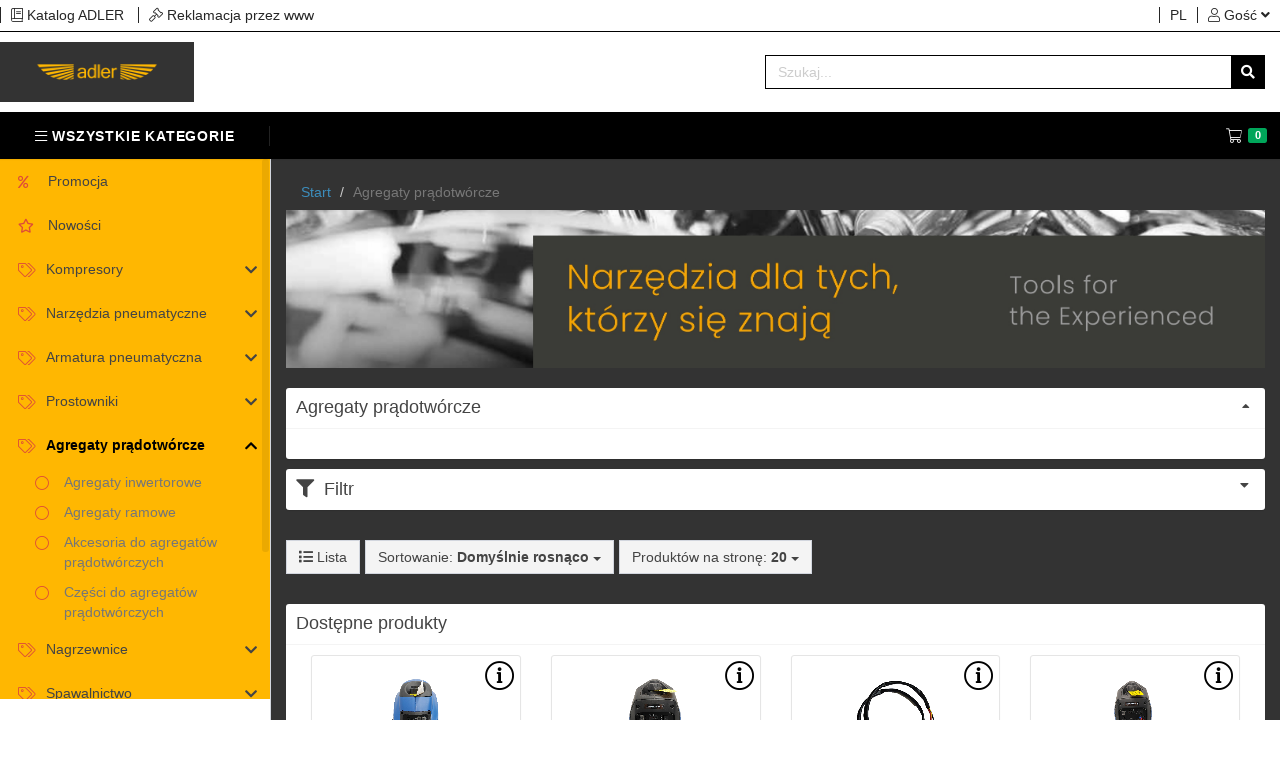

--- FILE ---
content_type: text/html; charset=UTF-8
request_url: https://sklep.adlernarzedzia.pl/group/5
body_size: 208490
content:
<!DOCTYPE html>
<html>
<head>
		<title>ADLER</title>

			<meta property="og:site_name" content="ADLER">
		<meta property="og:title" content="ADLER">
							<meta property="og:url" content="https://sklep.adlernarzedzia.pl/group/5">
							
	<meta charset="utf-8">
	<meta name="author" content="Centrum Technologii Informatycznej">
	<meta name="application-name" content="B2B">
	<meta name="generator" content="B2B 2.9.6.0">
	<meta http-equiv="X-UA-Compatible" content="IE=edge">
	<meta content="width=device-width, initial-scale=1, maximum-scale=1, user-scalable=no" name="viewport">

	<link rel="preconnect" href="https://fonts.googleapis.com">
	<link rel="preconnect" href="https://fonts.gstatic.com" crossorigin>
	<link href="https://fonts.googleapis.com/css2?family=Roboto:ital,wght@0,100..900;1,100..900&display=swap" rel="stylesheet">

	
	
			<link rel="canonical" href="https://sklep.adlernarzedzia.pl/group/5">
	
	<base href="https://sklep.adlernarzedzia.pl/" />

			<link rel="icon" href="https://sklep.adlernarzedzia.pl/assets/images/custom_images/1691747276_Adler-Facebook-profile-yellow-on-grey.jpg" />
	
	<meta name="csrf-token" content="qktHAJfxoRv3HHrIKXVz2U8ir0qe0nmjzEJ3kNuH">
	<link rel="stylesheet" type="text/css" href="https://sklep.adlernarzedzia.pl/plugins/fontawesome/css/all.min.css?ver=2.9.6.0" />
	<link rel="stylesheet" href="https://sklep.adlernarzedzia.pl/css/global1.css?v=2.9.6.0.1">
	<link rel="stylesheet" href="https://sklep.adlernarzedzia.pl/css/global2.css?v=2.9.6.0.1">

			<link rel="stylesheet" href="https://sklep.adlernarzedzia.pl/css/custom.css?v=2.9.6.0.1">
	
	<link rel="stylesheet" href="https://use.fontawesome.com/releases/v5.5.0/css/all.css" integrity="sha384-B4dIYHKNBt8Bc12p+WXckhzcICo0wtJAoU8YZTY5qE0Id1GSseTk6S+L3BlXeVIU" crossorigin="anonymous">
	<link rel="stylesheet" type="text/css" href="https://sklep.adlernarzedzia.pl/plugins/fontawesome/css/all.min.css" />

	<link rel="stylesheet" href="https://sklep.adlernarzedzia.pl/assets/css/nouislider.css">
	<link rel="stylesheet" href="https://sklep.adlernarzedzia.pl/assets/css/flag-icon.min.css">
	<link rel="stylesheet" href="https://sklep.adlernarzedzia.pl/assets/css/loaderAjax.css">

	<link href="https://sklep.adlernarzedzia.pl/plugins/lightboxed/lightboxed.css?v=2.9.6.0" rel="stylesheet" />

	<link rel="preconnect" href="https://fonts.googleapis.com">
	<link rel="preconnect" href="https://fonts.gstatic.com" crossorigin>
	<link href="https://fonts.googleapis.com/css2?family=Montserrat:ital,wght@0,100;0,200;0,300;0,400;0,500;0,600;0,700;0,800;0,900;1,100;1,200;1,300;1,400;1,500;1,600;1,700;1,800;1,900&display=swap" rel="stylesheet">

			<style>
    .btn-primary {
        background-color: #00246f;
        border-color: #d2d6de;
    }
    .btn-primary:hover, .btn-primary:active, .btn-primary:focus {
        background-color: #3c8dbc;
        border-color: #d2d6de;
    }
    .btn-default {
        background-color: #f4f4f4;
        border-color: #d2d6de;
    }
    .btn-default:hover, .btn-default:active, .btn-default:focus {
        background-color: #f4f4f4;
        border-color: #d2d6de;
    }
    .btn-success {
        background-color: #00a65a;
        border-color: #d2d6de;
    }
    .btn-success:hover, .btn-success:active, .btn-success:focus {
        background-color: #00a65a;
        border-color: #d2d6de;
    }
    .btn-warning {
        background-color: #ffb701;
        border-color: #d2d6de;
    }
    .btn-warning:hover, .btn-warning:active, .btn-warning:focus {
        background-color: #f39c12;
        border-color: #d2d6de;
    }
    .btn-danger {
        background-color: #dd4b39;
        border-color: #d2d6de;
    }
    .btn-danger:hover, .btn-danger:active, .btn-danger:focus {
        background-color: #dd4b39;
        border-color: #d2d6de;
    }

    .content-wrapper {
        background-color: #333333 !important;
    }
    .login-page {
        background-color: #333333 !important;
    }

    /* .user-panel, .main-sidebar, .wrapper, .sidebar-menu > .header, .treeview-menu, .treeview > a { */
    .user-panel, .main-sidebar, .wrapper, .treeview-menu, .treeview > a {
        background-color: #ffb701 !important;
    }

    .treeview > a:hover {
        background-color: white !important;
    }
</style>	
		<script>
		var quickSearchUrl = 'https://sklep.adlernarzedzia.pl/product/quicksearch',
			qtyPrec = '1',
			refreshkoszykurl = 'https://sklep.adlernarzedzia.pl/basket/zaladujWartoscKoszyka',
			productAvlbUrl = 'https://sklep.adlernarzedzia.pl/product/avlb',
			addCartURL = 'https://sklep.adlernarzedzia.pl/basket/item/many',
			qtyStep = 0.1,
			qtyMin = '1',
			qtyLabel = 'Ilość',
			pricePrec = '2',
			charLeftLabel = 'znaków do wykorzystania',
			autoSlide = '1',
			basketView = 'https://sklep.adlernarzedzia.pl/basket/koszykBlade',
			basketDeleteItemCart = 'https://sklep.adlernarzedzia.pl/basket/deleteItemCart',
			routeSearch = 'https://sklep.adlernarzedzia.pl/product',
			tchoose = 'Wybierz',
			showCode =  true ,
			basketGroupAdd = '',
			langJs = {"remember_the_new_address":"Zapami\u0119taj nowy adres","the_number_of_days_the_basket_is_valid":"Ilo\u015b\u0107 dni wa\u017cno\u015bci koszyka","on":"W\u0142\u0105czone","order_cancellation_request":"Pro\u015bba o anulowanie zam\u00f3wienia","off":"Wy\u0142\u0105czone","temporary_baskets":"Tymczasowe koszyki","contractor_configuration":"Konfiguracja kontrahenta","add_address":"Dodaj adres","unavailable_qty":"Towar niedost\u0119pny","unassign-users":"Wykluczanie u\u017cytkownik\u00f3w","assign-users":"Wyb\u00f3r u\u017cytkownik\u00f3w","download_csv":"Pobierz CSV","get_stocks_list":"Pobierz list\u0119 stan\u00f3w","contractor_discount":"Rabat kontrahenta","piggybank_discount":"Skarbonka","book_discount":"Rabat w ksi\u0105\u017ckach","cash_discount":"Rabat got\u00f3wkowy","free_order":"Zam\u00f3wienie gratisowe","zero_quantities":"Wyzeruj ilo\u015bci","invoice_items":"Pozycje faktury","order_items":"Pozycje zam\u00f3wienia","patrons":"Opiekunowie","balance":"Saldo","choose":"Wybierz","success":"Powodzenie","changed_password":"Zmieniono has\u0142o","reset_password":"CHC\u0118 WYGENEROWA\u0106 NOWE HAS\u0141O (kliknij).","send_password":"CHC\u0118 WYGENEROWA\u0106 NOWE LOSOWE HAS\u0141O (kliknij).","new_password_generation":"GENEROWANIE NOWEGO HAS\u0141A","new_password_random_generation":"GENEROWANIE NOWEGO LOSOWEGO HAS\u0141A","invalid_password":"Nieprawid\u0142owe has\u0142o","passwords_dont_match":"Nowe has\u0142a nie zgadzaj\u0105 si\u0119","password_too_short":"Nowe has\u0142o jest zbyt kr\u00f3tkie (min. 7 znak\u00f3w)","submit":"Prze\u015blij","current_password":"Aktualne has\u0142o","new_password":"Nowe has\u0142o","new_password_confirm":"Potwierd\u017a has\u0142o","change_password":"Zmiana has\u0142a","CLO":"zamkni\u0119te","running_out":"Na wyczerpaniu","unavailable":"Niedost\u0119pny","temp_unavailable":"Czasowo niedost\u0119pny","carrier":"Przewo\u017anik","carrier_code":"Numer przewo\u017anika","back_soon":"Wr\u00f3cimy za chwil\u0119.","technical_pause":"Trwa przerwa techniczna. Przepraszamy za utrudnienia.","discount_code":"Kod rabatowy","discount_code_found":"Znaleziono kod rabatowy","discount_code_not_found":"Kod rabatowy nie istnieje lub zosta\u0142 ju\u017c wykorzystany","discount_code_numbers":"Kody rabatowe","unlimited_uses":"Bez limitu","fixed_discount":"Sta\u0142a kwota","percentage_discount":"Procent warto\u015bci zam\u00f3wienia","edit_discount_code":"Edycja kodu rabatowego","no_discounts":"Brak kod\u00f3w rabatowych","new_discount_code":"Nowy kod rabatowy","discount_codes_list":"Lista kod\u00f3w rabatowych","discount_codes":"Kody rabatowe","fixed_cost":"Cena sta\u0142a","calculated_cost_per_product":"Obliczana na podstawie produkt\u00f3w","calculated_cost_per_order":"Obliczana na podstawie zam\u00f3wienia","add_attachment":"Dodaj za\u0142\u0105cznik","attachments":"Za\u0142\u0105czniki","action":"Akcja","i_agree":"Wyra\u017cam zgod\u0119","agreed":"Wyra\u017cono zgod\u0119","agreement_description":"Tre\u015b\u0107 zgody","agreement_is_required":"Zgoda jest wymagana","user_agreements_update_required":"Wymagana jest aktualizacja zg\u00f3d u\u017cytkownika","sign_agreement":"Wyra\u017a zgod\u0119","signed_agreement":"Poprawnie wyra\u017cono zgod\u0119","unsign_agreement":"Wycofaj zgod\u0119","unsigned_agreement":"Poprawnie wycofano zgod\u0119","cannot_unsign_required_agreement":"Nie mo\u017cna wycofa\u0107 zgody. Zgoda jest wymagana.","active":"Aktywna","add_to_basket":"Dodaj do koszyka","viewProduct":"Podgl\u0105d produktu","address":"Adres","all_orders":"Zobacz wszystkie zam\u00f3wienia","all":"Wszystkie","agreed_by":"Zaakceptowana przez","not_agreed_by":"Niezaakceptowana przez","agreements":"Zgody","agreements_list":"Lista zg\u00f3d","agreement_details":"Szczeg\u00f3\u0142y zgody","agreement_name":"Nazwa zgody","amount":"Kwota","available_credit":"Dost\u0119pny kredyt","available_products":"Dost\u0119pne produkty","back":"Powr\u00f3t","base_price_net":"Cena katalogowa netto","base_price_gross":"Cena katalogowa brutto","proposed_net_resale_price":"Proponowana cena dalszej sprzeda\u017cy netto","projected_net_earnings":"Prognozowany zarobek netto","earnings":"Zarobek","base_price":"Cena katalogowa","basket_content":"Zawarto\u015b\u0107 koszyka","basket_value":"Warto\u015b\u0107 koszyka","basket":"Koszyk","buyer":"Nabywca","receiver":"Odbiorca","characters_left":"znak\u00f3w do wykorzystania","city":"Miejscowo\u015b\u0107","clear":"Wyczy\u015b\u0107 filtr","client_own_number":"Numer klienta","close":"Zamknij","code":"Kod","contact":"Kontakt","continue_shopping":"Kontynuuj zakupy","go_to_cart":"Przejd\u017a do koszyka","contractor":"Kontrahent","credit_limit_gross":"Limit kredytowy brutto","currency":"Waluta","currency_skrot":"","date_of_order":"Data z\u0142o\u017cenia zam\u00f3wienia","date":"Data","date_of_receipt":"Data przyj\u0119cia","date_of_receipt_to":"Data przyj\u0119cia do","delayed_payments":"Przeterminowane p\u0142atno\u015bci","sum":"Suma:","delivery_info":"Spodziewana dostawa","description":"Opis","default_asc":"Domy\u015blnie rosn\u0105co","default_desc":"Domy\u015blnie malej\u0105co","details":"Szczeg\u00f3\u0142y","discount_alt":"Upust","discount":"Rabat","discount_sum":"Suma rabat\u00f3w","discount_2":"Rabat","discounted_price":"Cena po rabacie","discounted_value":"Warto\u015b\u0107 po rabacie","discounted_price_net":"Cena netto po rabacie","discounted_value_net":"Warto\u015b\u0107 netto po rabacie","document_date":"Data dokumentu","document_number":"Numer dokumentu","download_as_pdf":"Pobierz jako PDF","download_as_csv":"Pobierz jako CSV","download":"Pobierz","download_xml":"Pobierz XML","enter_as_guest":"Wejd\u017a jako go\u015b\u0107","email_address":"Adres email","empty_basket":"Koszyk jest pusty","failure":"Niepowodzenie","female":"Kobieta","files":"Pliki do pobrania","filter_orders":"Filtruj zam\u00f3wienia","filter_invoices":"Filtruj faktury","filter":"Filtr","filter_pro":"Filtr zaawansowany","first_name":"Imi\u0119","guest":"Go\u015b\u0107","gender":"P\u0142e\u0107","go_to_basket":"Przejd\u017a do koszyka","gross":"brutto","item_remarks":"Uwagi dot. produktu","informations":"Informacje","inv_to_pay":"Faktury do zap\u0142acenia","invoice_date":"Data faktury","invoice_details":"Szczeg\u00f3\u0142y dokumentu","invoice_vat_number":"Faktura VAT nr","invoice_proform_number":"Faktura proforma nr","invoices_list":"Lista faktur","invoices_list_proform":"Lista proforma","wz":"Wydania zewn\u0119trzne","invoices_list_wz":"Lista wyda\u0144 zewn\u0119trznych","documents_list":"Lista dokument\u00f3w p\u0142atno\u015bci","invalid_code_format":"Nieprawid\u0142owy format kodu","invalid_quantity_format":"Nieprawid\u0142owy format ilo\u015bci","completed_payments":"Rozliczone p\u0142atno\u015bci","invoices":"Faktury","invoices_proform":"Proformy","issue_date":"Data wystawienia","issue_place":"Miejsce wystawienia","issued_by":"Wystawiono przez","failed_to_import":"Import pliku nie powi\u00f3d\u0142 si\u0119","failed_to_import_invalid_type":"Import pliku nie powi\u00f3d\u0142 si\u0119: nieprawid\u0142owy format","successfully_imported":"Poprawnie zaimportowano dane","completed_import":"Zako\u0144czono import","is_required":"Wymagana","is_enabled":"W\u0142\u0105czona","last_name":"Nazwisko","last_orders":"Ostatnie zam\u00f3wienia","login_fail_line_1":"Niepowodzenie logowania","login_fail_line_2":"Sprawd\u017a czy wprowadzone dane s\u0105 poprawne. (z uwzgl\u0119dnieniem wielkich i ma\u0142ych liter)","login":"Logowanie","logon":"Zaloguj","logout":"Wyloguj","lp":"Lp.","made_by":"Wykonanie","make_order":"Z\u0142\u00f3\u017c zam\u00f3wienie","male":"M\u0119\u017cczyzna","menu":"MENU","multi_basket_not_available":"Nie w\u0142\u0105czono mo\u017cliwo\u015bci zak\u0142adania wielu koszyk\u00f3w","messages":"Komunikaty","min_logist":"Minimum logistyczne","account_links":"Linki","account_link_type":"Typ","account_link":"Link","my_agreements":"Moje zgody","month":"Miesi\u0105c","more":"Wi\u0119cej","net":"netto","new_order":"Nowe zam\u00f3wienie","new_promotion":"Nowa promocja","new_agreement":"Nowa zgoda","next":"Dalej","no_documents":"Brak dokument\u00f3w","no_agreements":"Brak zg\u00f3d","no_orders":"Brak zam\u00f3wie\u0144","no_order_number":"brak \/ oczekuje","no_prod_in_group":"Brak produkt\u00f3w w wybranej grupie","update_price":"Aktualizacja cen produkt\u00f3w, prosz\u0119 czeka\u0107","no_search_result_for":"Brak wynik\u00f3w wyszukiwania frazy","only_with_stock_available":"Tylko dost\u0119pne","order_accepted":"Zam\u00f3wienie zosta\u0142o przyj\u0119te. Przelewy24 aktywowane zostan\u0105 po potwierdzeniu zam\u00f3wienia.","order_details":"Szczeg\u00f3\u0142y zam\u00f3wienia","order_deleted":"Zam\u00f3wienie zosta\u0142o usuni\u0119te","order_list":"Lista zam\u00f3wie\u0144","order_number":"Numer zam\u00f3wienia","order_not_found":"Nie znaleziono wskazanego zam\u00f3wienia.","order_preview":"Podgl\u0105d zam\u00f3wienia","order_preview_available_after_login":"Podgl\u0105d zam\u00f3wienia dost\u0119pny b\u0119dzie po zalogowaniu","order_summary":"Podsumowanie zam\u00f3wienia","ordering":"Zamawiaj\u0105cy","orders":"Zam\u00f3wienia","nieZrealizowanePozycje":"Niezrealizowane pozycje","origin_order":"Zam\u00f3wienie \u017ar\u00f3d\u0142owe","own_number":"Numer w\u0142asny","page":"Strona","password":"Has\u0142o","pay_date":"Termin p\u0142atno\u015bci","pay_method":"Forma p\u0142atno\u015bci","payment_guard_header":"Uwaga!","payment_guard_message":"Ze wzgl\u0119du na przeterminowane p\u0142atno\u015bci zam\u00f3wienia zosta\u0142y wstrzymane.","payments":"P\u0142atno\u015bci","documents":"Dokumenty","pending_payments":"Oczekuj\u0105ce p\u0142atno\u015bci","products_per_page":"Produkt\u00f3w na stron\u0119","person":"Osoba","pkwiu":"PKWiU","prev":"Wstecz","prepaid_amount":"Kwota zaliczki","price_net":"Cena netto","your_price_net":"Twoja cena netto","your_price_gross":"Twoja cena brutto","price_gross":"Cena brutto","price":"Cena","priority":"Priorytet","processed_orders":"Zam\u00f3wienia w realizacji","product_code":"Kod","product_groups":"Grupy towarowe","product_name":"Nazwa produktu","basket_product_name":"Towar","product":"Produkt","product_not_found_by_code":"Nie znaleziono produktu o kodzie: ","products":"Produkty","promotion_name":"Nazwa promocji","promotion_type":"Typ promocji","valid_from":"Wa\u017cna od","valid_until":"Data wa\u017cno\u015bci","contractors":"Kontrahenci","postal_code":"Kod pocztowy","country":"Kraj","percentage discount":"Obni\u017cka procentowa","value discount":"Obni\u017cka warto\u015bciowa","discount after N products (exclusive)":"Po N-tym, ka\u017cdy kolejny produkt w cenie promocyjnej","discount after N products (inclusive)":"Po N-tym, wszystkie produkty w cenie promocyjnej (wliczaj\u0105c pierwsze)","discounted product every N products":"Co N-ty produkt w cenie promocyjnej","promotion":"Promocja","promotions_list":"Lista promocji","promotion_details":"Szczeg\u00f3\u0142y promocji","promotion_start_date":"Data rozpocz\u0119cia promocji","promotion_end_date":"Data zako\u0144czenia promocji","promotion_number_required":"Wymagana ilo\u015b\u0107 produkt\u00f3w","promotion_value":"Warto\u015b\u0107 promocji","promotion_products":"Produkty obj\u0119te promocj\u0105","promotion_productGroups":"Grupy produkt\u00f3w obj\u0119te promocj\u0105","promotion_productsExcluded":"Produkty wykluczone z promocji","promotion_contractors":"Kontrahenci obj\u0119ci promocj\u0105","promotion_contractor_groups":"Grupy kontrahent\u00f3w obj\u0119te promocj\u0105","promotion_contractorsExcluded":"Kontrahenci wykluczeni z promocji","promotion_rules":"Warunki promocji","promotion_conflicts":"Konflikty promocji","promotion_priority":"Priorytet (1 = najwy\u017cszy)","promotion_email":"Powiadomienie email w dniu promocji","no_promotions":"Brak promocji","download_pdf":"Pobierz PDF","quantity_multiply":"Wielokrotno\u015b\u0107 liczby","quantity_state":"Stan","quantity":"Ilo\u015b\u0107","quantity_in_alt_unit":"Ilo\u015b\u0107 w j.m.","quantity_total":"Ilo\u015b\u0107 \u0142\u0105cznie","qty_completed":"Zrealizowano","rate":"Stawka","recommended_products":"Polecane produkty","recived_by":"Odebra\u0142","regulations":"Regulamin","related_invoices":"Powi\u0105zane dokumenty","related_orders":"Powi\u0105zane zam\u00f3wienia","remarks":"Uwagi","removed_agreement":"Poprawnie usuni\u0119to zgod\u0119","salesman_header":"Kontakt z handlowcem","attendant_header":"Kontakt z opiekunem","save":"Zapisz","search_result_for":"Wyniki wyszukiwania frazy","search":"Szukaj","seller":"Sprzedawca","send_order":"Potwierd\u017a zakup","ship_address":"Adres dostawy","purchaser":"Zamawiaj\u0105cy","ship_cost_info_header":"Informacja","ship_cost_info_message":"Podczas przetwarzania Pa\u0144stwa zam\u00f3wienia mog\u0105 zosta\u0107 doliczone koszty transportu","ship_date":"Data dostawy","start":"Start","state":"Status","stock":"Dost\u0119pno\u015b\u0107","stock_low":"Na wyczerpaniu","to_pay":"Do zap\u0142aty","total_gross":"Razem brutto","total_net":"Razem netto","total":"Razem","to_reach_min_logist":"Do spe\u0142nienia minimum logistycznego","unit":"j.m.","user":"U\u017cytkownik","update_basket":"Przelicz koszyk","used_limit_gross":"Wykorzystane \u015brodki brutto","value_gross":"Warto\u015b\u0107 brutto","value_net":"Warto\u015b\u0107 netto","vat":"VAT","version":"Wersja","week":"Tydzie\u0144","prod_features":"W\u0142a\u015bciwo\u015bci","invoice_displayed":"Dokument zosta\u0142 wy\u015bwietlony","invoice_not_displayed":"Dokument nie zosta\u0142 wy\u015bwietlony","invoice_displayed_column":"Wy\u015bwietlono","invoice_displayed_column_false":"-","details_margin_netto":"Mar\u017ca netto","details_narzut_netto":"Narzut netto","details_marza_narzut":"Mar\u017ca, narzut","payer":"P\u0142atnik","new_purchaser":"Nowy zamawiaj\u0105cy","new_address":"Nowy adres","new_payer":"Nowy p\u0142atnik","full_number_order":"Numer zam\u00f3wienia","quantity_produced":"Wyprodukowano","date_of_production_end":"Data zako\u0144czena produkcji","time_of_production_end":"Czas zako\u0144czena produkcji","own_transport":"Transport w\u0142asny","my_account":"Moje dane","contractor_info":"Dane kontrahenta","company_name":"Nazwa firmy","phone_number":"Numer telefonu","phone_number_erp":"Numer telefonu z ERP","postcode":"Kod pocztowy","ship_addresses":"Adresy dostaw","available":"Dost\u0119pny","not_available":"Niedost\u0119pny","on_request":"Na zam\u00f3wienie","alternate_on_request":"Czasowo niedost\u0119pny","signup":"Popro\u015b o dost\u0119p","person_name":"Imi\u0119 i nazwisko","nip_number":"Numer NIP","address_info":"Ulica, numer budynku","information":"Informacja","signup_information":"Opis dlaczego warto mie\u0107 tutaj konto \/ zasady rejestracji konta itp...","signup_allow_process_data":"Wyra\u017cam zgod\u0119 na przetwarzanie moich danych osobowych przez (dane firmy \u2013 nazwa, adres, nip) w celu realizacji zg\u0142oszenia w zgodzie z postanowieniami Polityki prywatno\u015bci.","accept_process_data":"Nale\u017cy wyrazi\u0107 zgod\u0119 na przetwarzanie danych.","captcha_requierd":"Nale\u017cy przepisa\u0107 kod z obrazka","captcha_failed":"Przepisany tekst nie zgadza sie z obrazkiem","new_account":"Nowe konto","new_account_confirm":"Dzi\u0119kujemy, Twoje zg\u0142oszenie zosta\u0142o zarejestrowane.","rewrite_from_image":"Przepisz kod z obrazka","add_to_favorites":"Dodaj do ulubionych","remove_from_favorites":"Usu\u0144 z ulubionych","favorites":"Ulubione","change_name":"Zmie\u0144 nazw\u0119","stock_extra":"Magazyn dodatkowy","merge_with_basket":"Scal z koszykiem","added_item_to_basket":"Dodano pozycj\u0119 do koszyka","updated_basket":"Zaktualizowano koszyk","removed_item_from_basket":"Usuni\u0119to pozycj\u0119 z koszyka","cant_create_basket":"Nie mo\u017cna doda\u0107 koszyka","should_pass_basket_name":"Nale\u017cy poda\u0107 nazw\u0119 nowego koszyka","created_new_basket":"Dodano nowy koszyk","changed_basket_name":"Zmieniono nazw\u0119 koszyka","basket_exists":"Koszyk o tej nazwie ju\u017c istnieje","deleted_basket":"Usuni\u0119to koszyk","deleted_item":"Usuni\u0119to przedmiot: ","basket_not_empty":"Koszyk nie jest pusty","enter_basket_name_to_delete":"Aby usun\u0105\u0107 wpisz poni\u017cej nazw\u0119 koszyka","completion_date":"Termin realizacji","ordered_quantity":"Ilo\u015b\u0107 zamawiana","sended_quantity":"Ilo\u015b\u0107 wys\u0142ana","own_ship_date":"W\u0142asny termin dostawy","indicated_ship_date":"Wskazany termin dostawy","wholesale":"Hurtownia","cookie_message":"Nasz system u\u017cywa plik\u00f3w cookies (tzw. ciasteczka) w celach statystycznych oraz funkcjonalnych. Ka\u017cdy mo\u017ce zaakceptowa\u0107 pliki cookies albo ma mo\u017cliwo\u015b\u0107 wy\u0142\u0105czenia ich w przegl\u0105darce, dzi\u0119ki czemu nie b\u0119d\u0105 zbierane \u017cadne informacje","cookie_agree":"Ok, rozumiem","logon_box_header":"Jestem zarejestrowanym klientem i mam ju\u017c konto","signup_box_header":"Nowy klient","signup_box_line_1":"Serdecznie zapraszamy sklepy oraz hurtownie do zakup\u00f3w.","signup_box_line_2":"Je\u015bli jeste\u015bcie Panstwo zainteresowani wsp\u00f3\u0142prac\u0105 z nami zach\u0119camy do","signup_box_line_3":"rejestracji w hurtowni on-line i za\u0142o\u017cenia konta","signup_box_line_4":"","signup_box_line_5":"","apply":"Zastosuj","sort":"Sortowanie","name_asc":"Nazwa rosn\u0105co","name_desc":"Nazwa malej\u0105co","created_at_asc":"Data rosn\u0105co","created_at_desc":"Data malej\u0105co","code_asc":"Kod rosn\u0105co","code_desc":"Kod malej\u0105co","price_asc":"Cena rosn\u0105co","price_desc":"Cena malej\u0105co","quantity_asc":"Ilo\u015b\u0107 rosn\u0105co","quantity_desc":"Ilo\u015b\u0107 malej\u0105co","value_net_asc":"Warto\u015b\u0107 rosn\u0105co","value_net_desc":"Warto\u015b\u0107 malej\u0105co","search_in_progress":"Szukam","no_results":"Brak wynik\u00f3w","default":"Domy\u015blny","basket_name":"Nazwa koszyka","add_new_basket":"Dodaj nowy koszyk","list":"Lista","grid":"Siatka","newGrid":"Kafelki","variant_matrix":"Lista wariant\u00f3w","specification":"Specyfikacja","product_not_found":"Nie znaleziono produktu","currency_mismatch":"Waluta produktu niezgodna z walut\u0105 koszyka","invalid_quantity":"Nieprawid\u0142owa ilo\u015b\u0107","cant_buy_product":"Nie mo\u017cna kupi\u0107 tego produktu","invalid_price":"Nieprawid\u0142owa cena produktu","contracting_request":"Zapytanie","query":"Zapytanie","send":"Wy\u015blij","remove_basket":"Usu\u0144 koszyk","order_cant_register":"Uwaga! Nie mo\u017cna zarejestrowa\u0107 zam\u00f3wienia","order_cant_reg_no_delivery_addrr":"Nie podano adresu dostawy","order_cant_reg_overdue_payments":"Istniej\u0105 zaleg\u0142e p\u0142atno\u015bci","period":"Okres","nip":"NIP","canceled":"Anulowano","canceled_document":"Dokument anulowany","added_to_basket":"Dodano do koszyka","register_form":"Formularz rejestracyjny","no":"Nie","yes":"Tak","yes_add_to_cart":"Tak, dodaj do koszyka","avlb_control":"Kontrola dost\u0119pno\u015bci","avlb_warn":"Informujemy \u017ce \u017c\u0105dana ilo\u015b\u0107 przekracza ilo\u015b\u0107 dost\u0119pn\u0105 na magazynie","want_continue":"Czy chcesz kontynowa\u0107","exceed_avlb_stocks":"Przekroczono dost\u0119pne ilo\u015bci","exceed_stocks_info":"Informujemy, \u017ce zam\u00f3wiona ilo\u015b\u0107 towaru przekracza ilo\u015b\u0107 dost\u0119pn\u0105 na magazynie","exceed_stocks_cont_quest":"Czy mimo to chcesz z\u0142o\u017cy\u0107 zam\u00f3wienie","exceed_stocks_extra_info":"","create_basket_from_order_short":"Utw\u00f3rz koszyk","create_basket_from_order":"Utw\u00f3rz koszyk z zam\u00f3wienia","created_basket_from_order":"Utworzono koszyk z zam\u00f3wienia","cant_create_basket_from_order":"Nie mo\u017cna utworzy\u0107 koszyka z tego zam\u00f3wienia","delivery_method":"Spos\u00f3b dostawy","delivery":"Dostawa","new_delivery_method":"Nowa metoda dostawy","edit_delivery_method":"Edycja metody dostawy","cost":"Koszt","subtotal":"Podsuma","shipping":"Dostawa","order_cant_reg_no_delivery_info":"Nie wybrano sposobu dostawy","order_cant_reg_invalid_delivery_costs":"Niedozwolony koszt dostawy","order_cant_reg_invalid_formula":"Nieprawid\u0142owy wyliczony koszt dostawy","order_cant_reg_free_shp_unallowed":"Niedozwolona darmowa opcja dostawy","summary":"Podsumowanie","free_shipping_from":"Darmowa dostawa dla paczek 1.000 z\u0142 netto, dla p\u00f3\u0142palet 1.500z\u0142 netto, dla palet 2.000 z\u0142 netto.","reached_free_shipping":"Spe\u0142niono warunki darmowej dostawy","to_reach_free_shp_missing":"Do spe\u0142nienia warunku brakuje","basket_require_special_delivery":"Koszyk zawiera pozycj\u0119 wymagaj\u0105c\u0105 specjalnej metody dostawy","order_require_special_delivery":"Zam\u00f3wienie zawiera pozycj\u0119 wymagaj\u0105c\u0105 specjalnej metody dostawy","special_delivery_info":"","require_special_delivery":"Wymaga specjalnej dostawy","invoice_number":"Numer faktury","request_content":"Tre\u015b\u0107 zg\u0142oszenia","any":"Dowolny","status":"Status","registrant":"Zg\u0142aszaj\u0105cy","no_requests":"Brak zg\u0142osze\u0144","request_date":"Data zg\u0142oszenia","registrant_email":"Adres email zg\u0142aszaj\u0105cego","response_content":"Tre\u015b\u0107 rozpatrzenia","content":"Tre\u015b\u0107","label":"Etykieta","document_of_acceptance":"Dokument przyj\u0119cia","issue_document":"Dokument wydania","get_price_list":"Pobierz cennik","price_list":"Cennik","state_for_day":"Stan na dzie\u0144","most_ordered_products":"Najcz\u0119\u015bciej zamawiane produkty","shop":"Sklep","missing_qty":"Brakuj\u0105ca ilo\u015b\u0107","avlb_qty":"Dost\u0119pna ilo\u015b\u0107","reg_by_bo":"Zam\u00f3wienie zarejestrowane przez handlowca","reg_by":"Zarejestrowa\u0142","ean":"Kod EAN","code_product":"Kod towaru","telephone":"Numer telefonu","tel":"Numer telefonu","position":"Stanowisko","shipping_days":"Termin dostawy","days":"dni","NEW":"Nowe zam\u00f3wienie","REG":"w trakcie potwierdzania","PND":"oczekuj\u0105ce","PRO":"w produkcji","CNF":"potwierdzone","IPR":"w realizacji","REA":"zrealizowane","CAN":"anulowane","ANY":"wszystkie","CCF":"zamkni\u0119te potwierdzone","CPR":"zamkni\u0119te w realizacji","SNT":"Wys\u0142ano","new_messages":"Nowa wiadomo\u015bci","documents_date":"Data dokumentu","subject":"Podmiot","name":"Nazwa","income":"Przych\u00f3d","expenditure":"Rozch\u00f3d","deliveryReceipt":"Adres dostawy\/odbioru paczki","add":"Wprowad\u017a","inactive_user":"U\u017cytkownik nieaktywny","type_of_fault":"Typ usterki","complaint_amount":"Kwota reklamacji","service_edition":"wydanie z serwisu","additional_equipment":"Dodatkowe wyposa\u017cenie","fault_description":"Opis usterki","repair_description":"Opis naprawy","model":"Model","customer_data":"Dane Klienta","first_name_and_last_name":"Imi\u0119 i nazwisko","phone_number_contact":"Tel. Kontaktowy","serial_number":"Numer seryjny","model_device":"Model sprz\u0119tu","customer_data_and_signature":"Data i podpis Klienta","confirm_the_above_data":"Potwierdzam wy\u017cej umieszczone dane i akceptuj\u0119 regulamin","I_confirm_receipt_of_the_equipment":"Potwierdzam odbi\u00f3r sprz\u0119tu","Employees_signature":"Podpis pracownika","customer":"Klient","customer_phone":"Nr do klienta","detailed_description_of_the_fault":"Szczeg\u00f3\u0142owy opis usterki","receivers_signature":"Podpis odbieraj\u0105cego","signature_of_the_issuer":"Podpis wydajacego","complaint_submitted_by":"Reklamacja z\u0142o\u017cona przez","attribute":"Atrybut","attributes":"Atrybuty","value":"Warto\u015b\u0107","zam_targowe":"Zam\u00f3wienie targowe - tabela rabat\u00f3w","zam_targowe_kont":"Zam. targowe","Send_a_password_reset_link":"Wy\u015blij link do zmiany has\u0142a","passwordreset_info":"Na podany adres e-mail zostanie przes\u0142any link, po klikni\u0119ciu kt\u00f3rego b\u0119dzie mo\u017cna wygenerowa\u0107 nowe has\u0142o.","Send_a_new_password_by_email":"Wy\u015blij nowe has\u0142o na e-mail","password_reset":"Resetowanie has\u0142a","order_confirmation":"Potwierdzenie zam\u00f3wienia","order_confirmation_person":"Osoba zatwierdzaj\u0105ca zam\u00f3wienie","order_canceling_person":"Osoba anuluj\u0105ca zam\u00f3wienie","order_waiting_for_confirmation":"Zam\u00f3wienie oczekuje na potwierdzenie","confirmed":"Potwierdzone","to_confirmed":"Do potwierdzenia","confirm_the_order":"Potwierd\u017a zam\u00f3wienie","cancel_the_order":"Anuluj zam\u00f3wienie","joining_products":"Produkt\u00f3w \u0142\u0105czenie","configure":"Konfiguruj","reclamation":"Reklamacja","induction":"Wywo\u0142anie","offers":"Oferty","new_offers":"Dodaj ofert\u0119","new_induction":"Dodaj wywo\u0142anie","induction_requests":"Lista wywo\u0142a\u0144","date_induction":"Data wywo\u0142ania","number_induction":"Numer wywo\u0142ania","introductory":"Wprowadzaj\u0105cy","no_induction":"Brak wywo\u0142a\u0144","attention":"Sesja wygas\u0142a","refreshing_session":"Od\u015bwie\u017cono sesje prosz\u0119 spr\u00f3bowa\u0107 jeszcze raz","address_deleted":"Adres zosta\u0142 usuni\u0119ty","address_not_found":"Nie znaleziono wskazanego adresu","address_deleted_not":"Nie mo\u017cna usun\u0105\u0107 adresu","Voucher":"Voucher","voucher_requests":"Lista voucher'\u00f3w","sales_document_number":"Nr dokumentu sprzeda\u017cowego","typ_code":"Typ kodu","used_date":"Data u\u017cycia","no_voucher":"Brak wykorzystanych voucher'\u00f3w","new_voucher":"Dodaj voucher","paid":"P\u0142atny","free":"Darmowy","to_empty_basket":"Opr\u00f3\u017cnij koszyk","sales_order_no":"Zam\u00f3wienie sprzeda\u017cy nr","comments_to_order":"Uwagi do zam\u00f3wienia","new_order_registered":"Zarejestrowano nowe zam\u00f3wienie","date_registered":"Data rejestracji","id_orders":"ID zam\u00f3wienia","acronym":"Akronim","documents_not_payments":"Dokumenty niepodlegaj\u0105ce rozliczeniu","pay":"Zap\u0142a\u0107","recipient_name":"Nazwa odbiorcy","over_state":"\u017b\u0105dana ilo\u015b\u0107 produktu przekracza aktualnie dost\u0119pn\u0105","errors_pay":"B\u0142\u0105d p\u0142atno\u015bci","info_pay_processing":"Dzi\u0119kujemy za dokonanie p\u0142atno\u015bci, twoja p\u0142atno\u015bc jest przetwarzana","processing":"Przetwarzanie","paid_pay":"Zap\u0142acone","import_to_file":"Import z pliku","export_with_file":"Eksport do pliku","transform_into_an_offer":"Przekszta\u0142\u0107 w ofert\u0119","new_induction_registered":"Zarejestrowano nowe wywo\u0142anie do produkcji","items":"Pozycje","induction_new_request":"Zarejestrowano nowe wywo\u0142anie do produkcji","date_of_induction":"Data wywo\u0142ania","date_of_induction_to":"Data wywo\u0142ania do","users":"U\u017cytkownicy","assign_user_addresses":"Przypisz adresy u\u017cytkownikom","catalog_number":"Numer katalogowy","delete":"Usu\u0144","no_order_access":"Brak dost\u0119pu do zam\u00f3wienia","analysis":"Analizy","news":"Og\u0142oszenia","sales":"Sprzeda\u017cy","purchase":"Zakupu","choice":"Wybierz","precision":"Dok\u0142adno\u015b\u0107","year":"Rok","day":"Dzie\u0144","date_of":"Od dnia","until_day":"Do dnia","range":"Zakres","range_day":"1D","range_week":"1T","range_month":"1M","range_quarter":"1Q","range_year":"1R","range_ytd":"YTD","range_max":"MAX","type":"Typ","chart":"Wykres","edit":"Edytuj","contractor_not_found":"Nie znaleziono kontrahenta","incorrect_data":"B\u0142\u0119dne dane","saved":"Zapisano","correctly_spelled_address":"Poprawnie zapisano adres","error":"B\u0142\u0105d","error_content":"Tre\u015b\u0107 b\u0142\u0119du","incorrect_quantity":"Nieprawid\u0142owa ilo\u015b\u0107","order_cant_reg_delivery_data":"Data dostawy nie mo\u017ce by\u0107 mniejsza ni\u017c","cheaper":"taniej","added_feature_color":"Dodano atrybut jako kolor","deleted_feature_color":"Usuni\u0119to atrybut jako kolor","recommendation_for_you":"Polecane dla Ciebie","slownie_p1_minus":"minus","slownie_p2_zero":"zero","slownie_p2_jeden":"jeden","slownie_p2_dwa":"dwa","slownie_p2_trzy":"trzy","slownie_p2_cztery":"cztery","slownie_p2_piec":"pi\u0119\u0107","slownie_p2_szesc":"sze\u015b\u0107","slownie_p2_siedem":"siedem","slownie_p2_osiem":"osiem","slownie_p2_dziewiec":"dziewi\u0119\u0107","slownie_p3_dziesiec":"dziesi\u0119\u0107","slownie_p3_jedynascie":"jedena\u015bcie","slownie_p3_dwanascie":"dwana\u015bcie","slownie_p3_trzynascie":"trzyna\u015bcie","slownie_p3_czternascie":"czterna\u015bcie","slownie_p3_pietnascie":"pietna\u015bcie","slownie_p3_szesnascie":"szesna\u015bcie","slownie_p3_siedemnascie":"siedemna\u015bcie","slownie_p3_osiemnascie":"osiemna\u015bcie","slownie_p3_dziewietnascie":"dziewi\u0119tna\u015bcie","slownie_p4_dziesiec":"dziesi\u0119\u0107","slownie_p4_dwadziescia":"dwadzie\u015bcia","slownie_p4_trzydziesci":"trzydzie\u015bci","slownie_p4_czterdziesci":"czterdzie\u015bci","slownie_p4_piedziesiat":"pi\u0119\u0107dziesi\u0105t","slownie_p4_szescdziesiat":"sze\u015b\u0107dziesi\u0105t","slownie_p4_siedemdziesiat":"siedemdziesi\u0105t","slownie_p4_osiemdziesiat":"osiemdziesi\u0105t","slownie_p4_dziewiedziesiat":"dziewi\u0119\u0107dziesi\u0105t","slownie_p5_sto":"sto","slownie_p5_dwiescie":"dwie\u015bcie","slownie_p5_trzysta":"trzysta","slownie_p5_czterysta":"czterysta","slownie_p5_piecset":"pi\u0119\u0107set","slownie_p5_szescset":"sze\u015b\u0107set","slownie_p5_siedemset":"siedemset","slownie_p5_osiemset":"osiemset","slownie_p5_dziewiecset":"dziewi\u0119\u0107set","slownie_p6_tysiac":"tysi\u0105c","slownie_p6_tysiace":"tysi\u0105ce","slownie_p6_tysiecy":"tysi\u0119cy","slownie_p7_milion":"milion","slownie_p7_miliony":"miliony","slownie_p7_milionow":"milion\u00f3w","slownie_p8_miliard":"miliard","slownie_p8_miliardy":"miliardy","slownie_p8_miliardow":"miliard\u00f3w","slownie_p9_bilion":"bilion","slownie_p9_biliony":"biliony","slownie_p9_bilionow":"bilion\u00f3w","slownie_p10_biliard":"biliard","slownie_p10_biliardy":"biliardy","slownie_p10_biliardow":"biliard\u00f3w","slownie_p11_trylion":"trylion","slownie_p11_trylionow":"trylion\u00f3w","slownie_p12_tryliad":"tryliard","slownie_p12_tryliardy":"tryliardy","slownie_p12_tryliardow":"tryliard\u00f3w","slownie_p13_kwadrylion":"kwadrylion","slownie_p13_kwadryliony":"kwadryliony","slownie_p13_kwadrylionow":"kwadrylion\u00f3w","slownie_p14_kwintylion":"kwintylion","slownie_p14_kwintyliony":"kwintyliony","slownie_p14_kwintylionow":"kwintylion\u00f3w","slownie_p15_sekstylion":"sekstylion","slownie_p15_sekstyliony":"sekstyliony","slownie_p15_sekstylionow":"sekstylion\u00f3w","slownie_p16_septylion":"septylion","slownie_p16_septyliony":"septyliony","slownie_p16_septylionow":"septylion\u00f3w","slownie_p17_oktylion":"oktylion","slownie_p17_oktyliony":"oktyliony","slownie_p17_oktylionow":"oktylion\u00f3w","slownie_p18_nonylion":"nonylion","slownie_p18_nonyliony":"nonyliony","slownie_p18_nonylionow":"nonylion\u00f3w","slownie_p19_decylion":"decylion","slownie_p19_decyliony":"decyliony","slownie_p19_decylion\u00f3w":"decylion\u00f3w","slownie_p20_zloty":"z\u0142oty","slownie_p20_zlote":"z\u0142ote","slownie_p20_zlotych":"z\u0142otych","slownie_p21_grosz":"grosz","slownie_p21_grosze":"grosze","slownie_p21_groszy":"groszy","automaticSave":"Automatyczny zapis","accessories":"Akcesoria","contractor-settings":"Ustawienia firmy","in_a_warehouse":"W magazynie","in_delivery":"W dostawie","credit_limit_guard_message":"Ze wzgl\u0119du na przekroczenie limitu kredytowego zam\u00f3wienia zosta\u0142y wstrzymane.","signup_naglowek":"Rejestracja","signup_dodatkowa_informacja":"Dlaczego warto za\u0142o\u017cy\u0107 tu konto","signup_imie_i_nazwisko":"Imi\u0119 i nazwisko","signup_adres_email":"Adres email","signup_nazwa_firmy":"Nazwa firmy","signup_nip":"Numer NIP","signup_adres":"Adres (Ulica, numer budynku)","signup_miejscowosc":"Miejscowo\u015b\u0107","signup_kod_pocztowy":"Kod pocztowy","signup_numer_telefonu":"Numer telefonu","signup_stanowisko":"Stanowisko","signup_zgoda1":"Wyra\u017cam zgod\u0119 na przetwarzanie danych osobowych.","signup_zgoda2":"Wyra\u017cam zgod\u0119 na przetwarzanie danych osobowych.","signup_kod_z_obrazka":"Przepisz kod z obrazka","signup_popros_o_dostep":"Popro\u015b o dost\u0119p","signup_powrot":"Powr\u00f3t","signup_formularz_rejestracyjny":"Formularz rejestracyjny","signup_potwierdzenie_zakladania_konta":"Dzi\u0119kujemy, Twoje zg\u0142oszenie zosta\u0142o zarejestrowane.","no_data":"Brak danych","filter_start_date":"Data rozpocz\u0119cia","filter_end_date":"Data zako\u0144czenia","filter_in_date":"W dniu","filter_view_results":"Wy\u015bwietl wyniki","filter_equal":"r\u00f3wne","filter_different_than":"inne ni\u017c","filter_greater_than_or_equal_to":"wi\u0119ksze lub r\u00f3wne","filter_bigger":"wi\u0119ksze","filter_less_or_equal":"mniejsze lub r\u00f3wne","filter_smaller":"mniejsze","inv_status_all":"Wszystkie","inv_status_canceled":"Anulowane","inv_status_accepted":"Akceptowany","inv_status_it_requires_acceptance":"Wymaga akceptacji","table_list_displaying_records":"Wy\u015bwietlanie rekord\u00f3w od","table_list_to":"do","table_list_of":"z","unfulfilled_header_list":"Lista niezrealizowanych pozycji","unfulfilled_quantity_completed":"Zrealizowana ilo\u015b\u0107","unfulfilled_item_availability":"Dost\u0119pno\u015b\u0107 towaru","preview":"Podgl\u0105d","goods_available":"Towary dost\u0119pne","goods_unavailable":"Towary niedost\u0119pne","export_data_to_a_file":"Export danych do pliku","enlargement":"Rozszerzenie","include_filter":"Uwzgl\u0119dnij filtr","no_products_in_this_group":"Brak produkt\u00f3w w grupie","basket_download_pdf":"Pobierz koszyk do PDF","basket_continue_shopping":"Kontynuuj zakupy","basket_button_order":"Zam\u00f3wienie","basket_cena_netto_ostateczna":"Cena netto","basket_cena_brutto_ostateczna":"Cena brutto","brak_przypisanego_uzytkownika":"Brak przypisanego u\u017cytkownika","trwa_zatwierdzanie_zamowienia":"Trwa zatwierdzanie zam\u00f3wienia - mo\u017ce to potrwa\u0107 chwil\u0119..","trwa_zatwierdzanie_reklamacji":"Trwa zatwierdzanie reklamacji - mo\u017ce to potrwa\u0107 chwil\u0119..","sekcjaReklamacje":{"przyciskDodaj":"Dodaj reklamacj\u0119","modulReklamacje":"Reklamacje","filtrUUID":"ID reklamacji","listaReklamacji":"Zg\u0142oszenia reklamacyjne","numerReklamacji":"Numer zg\u0142oszenia","dataZamkniecia":"Data zamkni\u0119cia","preferowanaMetoda":"Preferowana metoda rozwi\u0105zania","filtrSzukaj":"Szukaj","filtrProduct":"Produkt","status":"Status","numerFaktury":"Numer faktury","zglaszajacy":"Zg\u0142aszaj\u0105cy","przyciskSzczegoly":"Szczeg\u00f3\u0142y","dataPrzyjecia":"Data przyj\u0119cia","nowaReklamacja":"Nowa reklamacja","naglowekAdresSprzedawcy":"Adres sprzedawcy","daneKontaktowe":"Dane kontaktowe","nipSprzedawcy":"NIP","adresSprzedawcy":"Adres","miejscowoscSprzedawcy":"Miejscowo\u015b\u0107","telefonSprzedawcy":"Telefon","faxSprzedawcy":"Fax","daneKontaktoweNumerTelefonu":"Numer telefonu","daneKontaktoweAdresEmail":"Adres email","daneReklamacji":"Dane reklamacji","wyczysc":"wyczy\u015b\u0107","numerZamowienia":"Numer zam\u00f3wienia","wlasnyNumerFaktury":"W\u0142asny numer faktury","wybierzFaktureZListy":"Wybierz faktur\u0119 z listy","wybierzZamowienieZListy":"Wybierz zam\u00f3wienie z listy","opcjaWlasnyNumer":"W\u0142asny numer","trescZgloszenia":"Tre\u015b\u0107 zg\u0142oszenia","szczegoloweDane":"Szczeg\u00f3\u0142owe dane","informacja":"Informacja","monitWyboruDokumentuZListy":"Wybierz dokument z listy aby wy\u015bwietli\u0107 szczeg\u00f3\u0142owe dane reklamacji","numerSeryjny":"Numer seryjny","modelSprzetu":"Model sprz\u0119tu","dodatkoweInformacje":"Dodatkowe informacje","iloscReklamowana":"Ilo\u015b\u0107 reklamowana","reklamujTowar":"Reklamuj towar","opisReklamujTowar":"Okre\u015bla czy wskazana pozycja jest zg\u0142aszana do reklamacji","kodTowaru":"Kod towaru","nazwaTowaru":"Nazwa towaru","iloscNaZamowieniu":"Ilo\u015b\u0107 na zam\u00f3wieniu","adresDostawyReklamacji":"Adres dostawy reklamacji","listaAdresowDostawy":"Lista adres\u00f3w","zalaczniki":"Za\u0142\u0105czniki","przyciskDodajZalacznik":"Dodaj za\u0142\u0105cznik","przyciskUtworzReklamacje":"Utw\u00f3rz reklamacje","naglowekSzczegolyReklamacji":"Szczeg\u00f3\u0142y reklamacji","szczegolyReklamacji":"Szczeg\u00f3\u0142y reklamacji","informacjeReklamacji":"Informacje reklamacji","stworzonyPrzez":"Stworzony przez","opis":"Opis","brakInformacji":"Brak informacji","adresDostawyNazwaOdbiorcy":"Nazwa odbiorcy","adresDostawyUlicaNumerBudynku":"Ulica, numer budynku","adresDostawyMiejscowosc":"Miejscowo\u015b\u0107","adresDostawyKodPocztowy":"Kod pocztowy","adresDostawyKraj":"Kraj","brakZalacznikow":"Brak za\u0142\u0105cznik\u00f3w","komunikator":"Komunikator","podpowiedzWpiszWiadomosc":"Wpisz wiadomo\u015b\u0107 ...","przyciskWyslijWiadomosc":"Wy\u015blij wiadomo\u015b\u0107","zalacznik":"Za\u0142\u0105cznik","akcja":"Akcja","mozliwaIloscReklamowana":"Mo\u017cesz reklamowa\u0107 tylko {Ilo\u015b\u0107 mo\u017cliwa reklamowana} pozycj\u0119 w ramach reklamacji.","search_documents_by_product":"Wyszukaj dokumenty z towarem","select_product":"Wybierz produkt z listy"},"send_inquiry_success":"Twoje zapytanie zosta\u0142o wys\u0142ane","inquiry_message":"Tres\u0107 zapytania","newsletter":"Newsletter","active_subscriber":"Jeste\u015b ju\u017c zapisany do newslettera","fill_form":"Podaj poni\u017cej swoje dane","znacznik_nowosc":"NOWO\u015a\u0106","znacznik_wyprzedaz":"WYPRZEDA\u017b","fax":"Faks","external_issue_vat_number":"Wydanie zewn\u0119trzne","proforma_invoice_vat_number":"Faktura proforma","remove_availability_notification":"Usu\u0144 powiadomienie o dost\u0119pno\u015bci","notify_availability":"Powiadom o dost\u0119pno\u015bci","preview_pdf":"Podgl\u0105d PDF","show_differences":"Poka\u017c r\u00f3\u017cnice","products_in_comparsion_tool":"Produkty w por\u00f3wnywarce","filter_cleaned":"Filtr wyczyszczony","waybills":"Listy przewozowe","import_orders":"Import zam\u00f3wie\u0144","letter_number":"Numer listu","products_comparsion":"Por\u00f3wnywarka","comparsion_remove":"Usu\u0144 z por\u00f3wnywarki","comparsion_add":"Dodaj do por\u00f3wnania","image_preview":"Podgl\u0105d obrazka","document_symbol":"Symbol dokumentu","offer_name":"Nazwa oferty","settings":"Ustawienia","offer_data":"Dane oferty","created_by":"Stworzy\u0142","buyer_name":"Nazwa nabywcy","buyer_tax_id":"NIP nabywcy","offer_list":"Lista ofert","regular_retail_price":"Regularna cena detaliczna","customer_retail_price":"Cena detalicza dla klienta","your_discount":"Tw\u00f3j rabat","customer_discount":"Rabat dla klienta","retail_price_after_discount":"Cena detaliczna po rabacie","total_value":"Warto\u015b\u0107 ca\u0142kowita","total_value_after_discount":"Warto\u015b\u0107 ca\u0142kowita po rabacie","total_value_after_customer_discount":"Warto\u015b\u0107 ca\u0142kowita po rabacie dla klienta","profit":"Doch\u00f3d","offer_description":"Opis oferty","to_be_approved":"Do zatwierdzenia","approved":"Zatwierdzona","requires_additional_approval":"Wymaga dodatkowego zatwierdzenia","confirmed_by_customer":"Potwierdzona przez klienta","no_print_template":"Brak szablonu wydruku","customer_retail_price_after_discount":"Cena detaliczna po rabacie dla klienta","all_categories":"Wszystkie kategorie","order_exceeding_maximum_delay":"Ze wzgl\u0119du na przekroczenie maksymalnej zw\u0142oki na podstawie preliminarza p\u0142atno\u015bci zam\u00f3wienia zosta\u0142y wstrzymane.","basket_and_offer_diff":"Zawarto\u015b\u0107 koszyka r\u00f3\u017cni si\u0119 od zawarto\u015bci oferty.","quantity_exceeded":"Przekroczono dost\u0119pn\u0105 ilo\u015b\u0107.","missing_order_for_invoice":"Nie mo\u017cna z\u0142o\u017cy\u0107 reklamacji. Brak powi\u0105zanego zam\u00f3wienia z t\u0105 faktur\u0105.","warning":"Ostrze\u017cenie","offer_add_to_basket":"Dodaj towary do aktualnego koszyka.","offer_replace_basket":"Zast\u0105p towary znajduj\u0105ce si\u0119 w koszyku.","contracting":"Kontraktacja"}
			lang = 'PL',
			urlChangeKonfigurator = 'https://sklep.adlernarzedzia.pl/product/changeKonfigurator',
			productCheckAvlb = true,
			urlCurrent = 'https://sklep.adlernarzedzia.pl';

		function TranslateLaravel(data){
			return 'core::messages.${data}';
		}
	</script>

	<script src="https://sklep.adlernarzedzia.pl/assets/js/lib.js?v=2.9.6.0"></script>
	<script src="https://sklep.adlernarzedzia.pl/assets/js/globalB2B.js?v=2.9.6.0"></script>

	<script src="https://sklep.adlernarzedzia.pl/assets/js/basket.js?v=2.9.6.0"></script>
	<script src="https://sklep.adlernarzedzia.pl/assets/js/common.js?v=2.9.6.0"></script>
	<script src="https://sklep.adlernarzedzia.pl/assets/js/order-summary.js?v=2.9.6.0"></script>
	<script src="https://sklep.adlernarzedzia.pl/assets/js/product_details.js?v=2.9.6.0"></script>
	<script src="https://sklep.adlernarzedzia.pl/assets/js/quick_search.js?v=2.9.6.0"></script>

	<script src="https://sklep.adlernarzedzia.pl/plugins/lightboxed/lightboxed.js?v=2.9.6.0"></script>

	<script src="https://sklep.adlernarzedzia.pl/plugins/dropzone/dropzone.min.js?v=2.9.6.0"></script>
	<link rel="stylesheet" href="https://sklep.adlernarzedzia.pl/plugins/dropzone/dropzone.min.css?v=2.9.6.0" type="text/css" />

	<link href="https://sklep.adlernarzedzia.pl/plugins/fotorama/fotorama.css?v=2.9.6.0" rel="stylesheet">
	<script src="https://sklep.adlernarzedzia.pl/plugins/fotorama/fotorama.js?v=2.9.6.0"></script>

	<script src="https://sklep.adlernarzedzia.pl/plugins/jquery/1.13.2/jquery-ui.js?v=2.9.6.0"></script>

	<script src="https://sklep.adlernarzedzia.pl/plugins/stepper/stepper.widget.js?v=2.9.6.0"></script>
	<script src="https://sklep.adlernarzedzia.pl/plugins/base64/base64.js?v=2.9.6.0"></script>

	<link rel="stylesheet" href="https://sklep.adlernarzedzia.pl/plugins/podgladObrazkaJQFotorama/jquery.podgladObrazkaJQFotorama.css?v=2.9.6.0" type="text/css"/>
	<script src="https://sklep.adlernarzedzia.pl/plugins/podgladObrazkaJQFotorama/jquery.podgladObrazkaJQFotorama.js?v=2.9.6.0"></script>

	<script src="https://sklep.adlernarzedzia.pl/plugins/inputmask/inputmask.js"></script>
	<script src="https://sklep.adlernarzedzia.pl/plugins/inputmask/jquery.inputmask.js"></script>
	<script src="https://sklep.adlernarzedzia.pl/plugins/inputmask/bindings/inputmask.binding.js"></script>

	
			<script async src="https://www.googletagmanager.com/gtag/js?id=G-BLV3WHJF14"></script>
		<script>
			window.dataLayer = window.dataLayer || [];
			function gtag(){dataLayer.push(arguments);}
			gtag('js', new Date());

			gtag('config', 'SCUnkJiMT_-BvXjbex0qiQ');
		</script>
	
	<script src="https://sklep.adlernarzedzia.pl/plugins/select2/js/select2.js?v=2.9.6.0"></script>
	<script src="https://sklep.adlernarzedzia.pl/plugins/select2/js/i18n/pl.js?v=2.9.6.0"></script>

</head>
<body class="sidebar-mini skin-black-light sidebar-open fixed" style="overflow:hidden">
		<div id="loader_background"></div>
	<div id="website_container" style="opacity:0">
		<div class="loaderPageCTI" style="display:none;">
			<div>
				<div class="loaderPelnaStrona" style="margin: auto;margin-top: calc(50vh - 50px);"></div>
			</div>
		</div>
		<div class="loaderSpiner" style="display:none;">
			<div>
				<div id="loaderSpinerAnimation" style="margin: auto;margin-top: calc(50vh - 50px);"></div>
				<span id="loaderSpinerWiadomosc" style="text-align: center;display: block;width: 100%;font-size: 20px;margin-top: 15px;font-weight: 600;color:#e91600;"></span>
			</div>
		</div>
		<div style="display:none;">
			<div class="row b2b-tt-pending">
				<div class="col-xs-12 text-center">
					<h4 class="text-muted"><i class="fa fa-spinner fa-spin marign-r-5" aria-hidden="true"></i> Szukam...</h4>
				</div>
			</div>
			<div class="row b2b-tt-not-found">
				<div class="col-xs-12 text-center"><h4 class="text-muted">Brak wyników</h4></div>
			</div>
		</div>
		<div class="wrapper">
						<header class="main-header" style="position: fixed; z-index: 999; width: 100%;">
				<div class="top-menu-mobile">
											<a href="#" id="toggleMenuLink">
							<i class="far fa-list-ul" aria-hidden="true" style="font-size: 25px;color: #000;margin-left: 7px;margin-top: 2px;"></i>
						</a>
																<div class="dropdown top-menu-right">
							<a href="#" class="dropdown-toggle" data-toggle="dropdown" role="button" aria-haspopup="true" aria-expanded="false">
								<span>
									<i class="fal fa-user"></i>
									<i class="fa fa-angle-down" aria-hidden="true"></i>
								</span>
							</a>
							<ul class="dropdown-menu dropdown-menu-right">
								<li><a href="https://sklep.adlernarzedzia.pl/login">Logowanie</a></li>
																	<li><a href="https://sklep.adlernarzedzia.pl/signup">Poproś o dostęp</a></li>
															</ul>
						</div>
																							<div class="dropdown top-menu-right">
								<a href="#" class="dropdown-toggle top-menu-right" data-toggle="dropdown" role="button" aria-haspopup="true" aria-expanded="false">
									<span style="text-transform: uppercase;" class="translation_language_tag" translate="no">
										PL
									</span>
								</a>
								<div class="dropdown-menu dropdown-menu-right tlumacz">
									<ul class="action">
																					<li>
												<div href="#" class="translationLinks" data-language="pl">
													<div class="countryName">
														Polski
													</div>
												</div>
											</li>
																					<li>
												<div href="#" class="translationLinks" data-language="en">
													<div class="countryName">
														Angielski
													</div>
												</div>
											</li>
																					<li>
												<div href="#" class="translationLinks" data-language="de">
													<div class="countryName">
														Niemiecki
													</div>
												</div>
											</li>
																					<li>
												<div href="#" class="translationLinks" data-language="cs">
													<div class="countryName">
														Czeski
													</div>
												</div>
											</li>
																					<li>
												<div href="#" class="translationLinks" data-language="sk">
													<div class="countryName">
														Słowacki
													</div>
												</div>
											</li>
																					<li>
												<div href="#" class="translationLinks" data-language="lt">
													<div class="countryName">
														Litewski
													</div>
												</div>
											</li>
																			</ul>
									<a class="goog-logo-link goog-logo-link2" href="https://translate.google.com" target="_blank">
										<img src="https://www.gstatic.com/images/branding/googlelogo/1x/googlelogo_color_42x16dp.png" width="37px" height="14px" style="padding-right: 3px" alt="Google Tłumacz">Tłumacz
									</a>
								</div>
								<script type="text/javascript" src="https://sklep.adlernarzedzia.pl/assets/js/googleTranslate.js?ver=2"></script>
								<div id="google_translate_element" style="z-index:10000;position:fixed;display:none;bottom:0;"></div>
							</div>
							<script type="text/javascript" src="https://translate.google.com/translate_a/element.js?cb=googleTranslateElementInit"></script>
																				</div>
									<ul id="mobileMenuList" style="display:none;background:#000;margin-bottom:0px;list-style-type: none;padding-left: 15px;">
													<li style="padding: 5px;">
								<a style="color:#fff;" href="https://adlernarzedzia.pl/3d-flip-book/nowy-katalog-online/">
									<i class="fal fa-book" aria-hidden="true"></i>
									Katalog ADLER
								</a>
							</li>
													<li style="padding: 5px;">
								<a style="color:#fff;" href="https://adlernarzedzia.pl/reklamacje/">
									<i class="fal fa-gavel" aria-hidden="true"></i>
									Reklamacja przez www
								</a>
							</li>
											</ul>
								<script>
					$(document).ready(function () {
						$('#toggleMenuLink').on('click', function (e) {
							e.preventDefault();
							$('#mobileMenuList').slideToggle(200);
						});
						$('#toggleMenuTreeLink').on('click', function (e) {
							e.preventDefault();
							$('#mobileMenuTreeList').slideToggle(200);
						});
						$('.dropdown-submenu a.test').on("click", function(e){
							$(this).next('ul').toggle();
							e.stopPropagation();
							e.preventDefault();
						});
					});
				</script>
				
				<div class="top-menu">
											<a href="https://adlernarzedzia.pl/3d-flip-book/nowy-katalog-online/">
							<span>
								<i class="fal fa-book" aria-hidden="true"></i>
								Katalog ADLER
							</span>
						</a>
											<a href="https://adlernarzedzia.pl/reklamacje/">
							<span>
								<i class="fal fa-gavel" aria-hidden="true"></i>
								Reklamacja przez www
							</span>
						</a>
																<div class="dropdown top-menu-right">
							<a href="#" class="dropdown-toggle" data-toggle="dropdown" role="button" aria-haspopup="true" aria-expanded="false">
							<span>
								<i class="fal fa-user"></i> Gość								<i class="fa fa-angle-down" aria-hidden="true"></i>
							</span>
							</a>
							<ul class="dropdown-menu dropdown-menu-right">
								<li><a href="https://sklep.adlernarzedzia.pl/login">Logowanie</a></li>
																	<li><a href="https://sklep.adlernarzedzia.pl/signup">Poproś o dostęp</a></li>
															</ul>
						</div>
																							<div class="dropdown top-menu-right">
								<a href="#" class="dropdown-toggle top-menu-right" data-toggle="dropdown" role="button" aria-haspopup="true" aria-expanded="false">
									<span style="text-transform: uppercase;" class="translation_language_tag" translate="no">
										PL
									</span>
								</a>
								<div class="dropdown-menu dropdown-menu-right tlumacz">
									<ul class="action">
																					<li>
												<div href="#" class="translationLinks" data-language="pl">
													<div class="countryName">
														Polski
													</div>
												</div>
											</li>
																					<li>
												<div href="#" class="translationLinks" data-language="en">
													<div class="countryName">
														Angielski
													</div>
												</div>
											</li>
																					<li>
												<div href="#" class="translationLinks" data-language="de">
													<div class="countryName">
														Niemiecki
													</div>
												</div>
											</li>
																					<li>
												<div href="#" class="translationLinks" data-language="cs">
													<div class="countryName">
														Czeski
													</div>
												</div>
											</li>
																					<li>
												<div href="#" class="translationLinks" data-language="sk">
													<div class="countryName">
														Słowacki
													</div>
												</div>
											</li>
																					<li>
												<div href="#" class="translationLinks" data-language="lt">
													<div class="countryName">
														Litewski
													</div>
												</div>
											</li>
																			</ul>
									<a class="goog-logo-link goog-logo-link2" href="https://translate.google.com" target="_blank">
										<img src="https://www.gstatic.com/images/branding/googlelogo/1x/googlelogo_color_42x16dp.png" width="37px" height="14px" style="padding-right: 3px" alt="Google Tłumacz">Tłumacz
									</a>
								</div>
								<script type="text/javascript" src="https://sklep.adlernarzedzia.pl/assets/js/googleTranslate.js?ver=2"></script>
								<div id="google_translate_element" style="z-index:10000;position:fixed;display:none;bottom:0;"></div>
							</div>
							<script type="text/javascript" src="https://translate.google.com/translate_a/element.js?cb=googleTranslateElementInit"></script>
																																			</div>

				<!-- Header Navbar -->
				<nav class="navbar navbar-static-top middle-menu" role="navigation">
					<a href="https://sklep.adlernarzedzia.pl/start" class="logo navbar-brand" style=" margin-top: 10px; ">
													<img src="https://sklep.adlernarzedzia.pl/assets/images/custom_images/1705053257_Adler-logo-yellow-on-grey.jpg" class=" logo-lg	img-responsive" />
												
					</a>
											<form action="https://sklep.adlernarzedzia.pl/product" id="quick-search" method="get" class="navbar-form navbar-left" role="search">
							<div class="input-group search" >
								<input type="text" name="query" class="form-control quick-search typeahead" id="navbar-search-input" placeholder="Szukaj..." value="">
								<button type="submit" style="display:block;position:absolute;z-index:5;right:0;height:34px;width:34px;background:#000;border:none;">
									<i style="color:#fff;" class="fas fa-search"></i>
								</button>
							</div>
						</form>
									</nav>

				
				<div class="bottom-menu">
					<nav class="b2b_Nav">
						<div class="b2b_menu-desktop-trigger" data-toggle="offcanvas" role="button">
							<div class="b2b_text" style="padding-left: 0;">
								<i class="fal fa-bars" aria-hidden="true"></i>
								<span>Wszystkie kategorie</span>
							</div>
						</div>
						<ul class="b2b_links" data-box-type="menu">
							
							<li class="menuTreeViewIconNew">
								<a href="#" id="toggleMenuTreeLink"><i class="fal fa-user-cog" aria-hidden="true" style=""></i></a>
							</li>

							
							
								
							
							
																						
													</ul>
						<ul class="b2b_user">
																							<li class="b2b_userLink">
									<div class="dropdown">
										<a href="#" class="dropdown-toggle"	data-toggle="dropdown" role="button" aria-haspopup="true" aria-expanded="false" id="refreshKoszyk" style=" padding-right: 10px; ">
																																				<span class = "basket-total test hidden" style="margin-right: 5px;">
														0,00 PLN
													</span>
													<span id="loader-price-basket" class="lds-hourglass-black hidden"></span>
																																		<i class="fal fa-shopping-cart"></i>
											<span class="label label-success" id="basket-items-count" style="margin-left: 6px;">0</span>
										</a>
										<ul class="dropdown-menu dropdown-menu-right" style="position: absolute; width: 280px; padding: 0 0 0 0; margin: 0; margin-top: 6px;">
																							
																																		<li>
												<ul class="menu drop-down-items" id="basket-items" style=" padding: 0; ">
													<span class="lds-hourglass display" style="float:right;"></span>
												</ul>
											</li>
											<li class="footer">
												<a class="goToBasket" href="https://sklep.adlernarzedzia.pl/basket" style=" display: block; padding: 0; font-size: 12px; color: #444 !important; text-align: center; "><h4><strong>Przejdź do koszyka</strong></h4></a>
											</li>
										</ul>
									</div>
								</li>

								<script>
									$(function(){
									$('#basket-items').slimscroll({
										width: '100%',
										height: '200px'
									})
									});
								</script>

																					</ul>

					</nav>
					<ul id="mobileMenuTreeList" style="display:none;background:#000;margin-bottom:0px;list-style-type: none;padding-left: 15px;">

						
						
							
						
						
																			
											</ul>
				</div>
			</header>

			<aside class="main-sidebar">
				<div class="main-sidebar-on-top"></div>
				<section class="sidebar sidebar-offOption">

					<span class="group-menu-partial-view">
    <ul class="sidebar-menu sidebar-last"> <li><a href="group/20" title=" "><i class="far fa-percent text-red mr-5"></i><span class="pull-right-container-text" style="white-space:normal;position:unset;margin-left:10px;margin-top:0px">Promocja</span></a></li>  <li><a href="group/86" title=" "><i class="far fa-star text-red mr-5"></i><span class="pull-right-container-text" style="white-space:normal;position:unset;margin-left:10px;margin-top:0px">Nowości</span></a></li>  <li><a href="group/2" title=" "><i class="fal fa-tags text-red mr-5"></i><span class="pull-right-container-text" style="white-space:normal;position:unset;margin-left:10px;margin-top:0px">Kompresory</span><i class="fa fa-chevron-down mr-0" style="float:right"></i></a></li>  <li><a href="group/11" title=" "><i class="fal fa-tags text-red mr-5"></i><span class="pull-right-container-text" style="white-space:normal;position:unset;margin-left:10px;margin-top:0px">Narzędzia pneumatyczne</span><i class="fa fa-chevron-down mr-0" style="float:right"></i></a></li>  <li><a href="group/12" title=" "><i class="fal fa-tags text-red mr-5"></i><span class="pull-right-container-text" style="white-space:normal;position:unset;margin-left:10px;margin-top:0px">Armatura pneumatyczna</span><i class="fa fa-chevron-down mr-0" style="float:right"></i></a></li>  <li><a href="group/14" title="  "><i class="fal fa-tags text-red mr-5"></i><span class="pull-right-container-text" style="white-space:normal;position:unset;margin-left:10px;margin-top:0px">Prostowniki </span><i class="fa fa-chevron-down mr-0" style="float:right"></i></a></li> <li class="treeview active"><a href="group/5" title=" "><i class="fal fa-tags text-red mr-5"></i><span class="pull-right-container-text" style="white-space:normal;position:unset;margin-left:10px;margin-top:0px">Agregaty prądotwórcze</span><i class="fa fa-chevron-up mr-0" style="float:right"></i></a><ul class="treeview-menu menu-open"> <li><a href="group/34" title=" "><i class="fal fa-circle text-red mr-5"></i><span class="pull-right-container-text" style="white-space:normal;position:unset;margin-left:10px;margin-top:0px">Agregaty inwertorowe</span></a></li>  <li><a href="group/35" title=" "><i class="fal fa-circle text-red mr-5"></i><span class="pull-right-container-text" style="white-space:normal;position:unset;margin-left:10px;margin-top:0px">Agregaty ramowe</span></a></li>  <li><a href="group/33" title=" "><i class="fal fa-circle text-red mr-5"></i><span class="pull-right-container-text" style="white-space:normal;position:unset;margin-left:10px;margin-top:0px">Akcesoria do agregatów prądotwórczych</span></a></li>  <li><a href="group/81" title=" "><i class="fal fa-circle text-red mr-5"></i><span class="pull-right-container-text" style="white-space:normal;position:unset;margin-left:10px;margin-top:0px">Części do agregatów prądotwórczych</span></a></li> </ul></li> <li><a href="group/91" title=""><i class="fal fa-tags text-red mr-5"></i><span class="pull-right-container-text" style="white-space:normal;position:unset;margin-left:10px;margin-top:0px">Nagrzewnice </span><i class="fa fa-chevron-down mr-0" style="float:right"></i></a></li>  <li><a href="group/15" title="  "><i class="fal fa-tags text-red mr-5"></i><span class="pull-right-container-text" style="white-space:normal;position:unset;margin-left:10px;margin-top:0px">Spawalnictwo</span><i class="fa fa-chevron-down mr-0" style="float:right"></i></a></li>  <li><a href="group/9" title=" "><i class="fal fa-tags text-red mr-5"></i><span class="pull-right-container-text" style="white-space:normal;position:unset;margin-left:10px;margin-top:0px">Narzędzia akumulatorowe</span></a></li>  <li><a href="group/13" title="  "><i class="fal fa-tags text-red mr-5"></i><span class="pull-right-container-text" style="white-space:normal;position:unset;margin-left:10px;margin-top:0px">Narzędzia ręczne</span><i class="fa fa-chevron-down mr-0" style="float:right"></i></a></li>  <li><a href="group/4" title=" "><i class="fal fa-tags text-red mr-5"></i><span class="pull-right-container-text" style="white-space:normal;position:unset;margin-left:10px;margin-top:0px">Modelarstwo</span><i class="fa fa-chevron-down mr-0" style="float:right"></i></a></li>  <li><a href="group/21" title=" "><i class="fal fa-cog text-red mr-5"></i><span class="pull-right-container-text" style="white-space:normal;position:unset;margin-left:10px;margin-top:0px">Części</span></a></li> </ul></span>
					<span style="display: block; height: 69px;"></span>
					<div class="sidebar-footer" style=" position: absolute; bottom: 0; width: 100%; text-align: center; padding: 0; margin: 0; border-top: solid 1px; background: #fff; ">
  v2.9.6.0-43
  
</div>				</section>
			</aside>

			<div class="content-wrapper">

				<section class="content-header">
					<div class="row" style="margin-top: 0px; margin-bottom: 0px;">
						<div class="col-xs-12">
								<ol class="breadcrumb">
        
                            <li class="breadcrumb-item"><a href="https://sklep.adlernarzedzia.pl/start">Start</a></li>
            
        
                            <li class="breadcrumb-item active">Agregaty prądotwórcze</li>
            
            </ol>


	<div id="groupView" style="display: hidden;"></div>
						</div>
					</div>

					<div class="row" style="margin-top: 0px; margin-bottom: 0px;">
          <div class="col-xs-12 banerBlade">
              <img src="https://sklep.adlernarzedzia.pl/assets/images/banners/image (2).png" class="img-responsive" style="width: 100%; margin: 0 auto;">
          </div>
      </div>
    				</section>

				<!-- Main content -->
				<section class="content">
					<div class="overlayPrzyslona" style="visibility: hidden; border-radius: 0.25rem; -ms-flex-align: center; align-items: center; background-color: rgba(255,255,255,.7); display: -ms-flexbox; display: flex; -ms-flex-pack: center; justify-content: center; z-index: 50; height: 100%; left: 0; position: absolute; top: 0; width: 100%; ">
						<i class="fas fa-3x fa-spinner fa-pulse" style=" -ms-flex-align: center; align-items: center; display: -ms-flexbox; display: flex; -ms-flex-pack: center; justify-content: center; z-index: 50; height: 100vh; left: 0; position: absolute; top: 0; width: 100%; "></i>
					</div>
																							<div class="row">
		<div class="col-xs-12">
							<div class="row">
					<div class="col-xs-12">
						<div class="box box0 box-solid">
						<div class="box-header with-border">
							<h3 class="box-title">Agregaty prądotwórcze</h3>
							<div class="box-tools pull-right">
								<button type="button" class="btn btn-box-tool" data-widget="collapse">
								<i class="fas fa-caret-up"></i>
							</div>
						</div>
						<div class="box-body">
														<p> </p>
						</div>
						</div>
					</div>
				</div>
			
			<div class="row" style="margin-bottom:0;">
				<div class="col-xs-12">
										<div class="box box-solid">
						<div class="box-header" id="coreTemplate-group_filter" data-toggle="collapse" data-target="#coreTemplateCol-group_filter" aria-expanded="true" aria-controls="coreTemplateCol-group_filter" style="cursor:pointer;">
							<div class="box-title">
								<i class="fa fa-filter margin-r-5"></i>
								Filtr								<button style=" right: 15px; padding: 0; position: absolute; top: 5px; color: #666666; " class="btn btn-link" type="button">
									<i class="fa fa-caret-down" style="" aria-hidden="true"></i>
								</button>
							</div>
						</div>
						<div id="coreTemplateCol-group_filter" class="collapse " data-filtr="group_filter" aria-labelledby="coreTemplate-group_filter" data-parent="#coreTemplate-group_filter">
							<div class="box-body">
								<div class="row">
									<div class="col-lg-12">
										<form id="filter">
											<fieldset>
																								<div class="form-group col-lg-2 col-md-3 filter-bottom" style="padding:20px 5px 0 5px">
													<label>Kod</label>
													<input type="text" class="form-control input-sm input-group-select2" name="code" id="code" placeholder="Wpisz..." value="">
												</div>
												<div class="form-group col-lg-2 col-md-3 filter-bottom" style="padding:20px 5px 0 5px">
													<label>Nazwa produktu</label>
													<input type="text" class="form-control input-sm input-group-select2" name="name" id="name" placeholder="Wpisz..." value="">
												</div>
												
																									<div class="form-group col-lg-2 col-md-3 filter-bottom" style="padding:20px 5px 0 5px">
														<label class='labelDots'>
																															B2B_OPIS
																													</label>
														<select class="form-control select2 select2Feature" name="feat-1[]" id="feat-1" multiple="multiple" style="height:32px" placeholder="Wybierz...">
																																																<option value="NIE" >
																		NIE
																	</option>
																																																																<option value="TAK" >
																		TAK
																	</option>
																																													</select>
													</div>
																									<div class="form-group col-lg-2 col-md-3 filter-bottom" style="padding:20px 5px 0 5px">
														<label class='labelDots'>
																															Zdjęcie produktu
																													</label>
														<select class="form-control select2 select2Feature" name="feat-4[]" id="feat-4" multiple="multiple" style="height:32px" placeholder="Wybierz...">
																													</select>
													</div>
																									<div class="form-group col-lg-2 col-md-3 filter-bottom" style="padding:20px 5px 0 5px">
														<label class='labelDots'>
																															Dokumenty do produktu
																													</label>
														<select class="form-control select2 select2Feature" name="feat-3[]" id="feat-3" multiple="multiple" style="height:32px" placeholder="Wybierz...">
																													</select>
													</div>
																																					<div class="form-group col-lg-3 col-md-4 filter-bottom" style="padding:20px 5px 0 5px">
														<label>Dodatkowe filtry</label>
														<div class="row" style="margin-top:0">
																															<div class="col-xs-6">
																	<input type="checkbox" name="stockAvailable" id="stockAvailable" >
																	<label for="stockAvailable" style="vertical-align:middle">Tylko dostępne</label>
																</div>
																																																																										</div>
													</div>
																								<input type="hidden" name="sort" value="default+asc" >
												<div class="form-group col-xs-12" style="padding:20px 5px 0 5px">
													<button type="submit" id='filterButton' class="btn btn-flat btn-sm btn-primary pull-right"><i class="far fa-search margin-r-5"></i>Szukaj</button>
													<a href="https://sklep.adlernarzedzia.pl/group/5" class="btn btn-flat btn-sm btn-default"><i class="far fa-align-slash margin-r-5"></i> Wyczyść filtr</a>
												</div>
											</fieldset>
										</form>
									</div>
								</div>
							</div>
						</div>
					</div>
				</div>
				<div class="col-xs-12">
					<div class="row">
						<div class="col-xs-12">
							<div class="btn-toolbar">
																	<a href="https://sklep.adlernarzedzia.pl/group/5?sort=default%2Basc&view=table" class="btn btn-flat btn-default"><i class="fa fa-list"></i> Lista</a>
																
								<div class="btn-group">
									<button type="button" class="btn btn-default dropdown-toggle btn-flat" data-toggle="dropdown" aria-haspopup="true" aria-expanded="false">
										Sortowanie: <strong>Domyślnie rosnąco</strong> <span class="caret"></span>
									</button>
									<ul class="dropdown-menu" style="width:100%;">
																					<li><a href="https://sklep.adlernarzedzia.pl/group/5?sort=name%2Basc">Nazwa rosnąco</a></li>
																					<li><a href="https://sklep.adlernarzedzia.pl/group/5?sort=name%2Bdesc">Nazwa malejąco</a></li>
																					<li><a href="https://sklep.adlernarzedzia.pl/group/5?sort=code%2Basc">Kod rosnąco</a></li>
																					<li><a href="https://sklep.adlernarzedzia.pl/group/5?sort=code%2Bdesc">Kod malejąco</a></li>
																					<li><a href="https://sklep.adlernarzedzia.pl/group/5?sort=quantity%2Basc">Ilość rosnąco</a></li>
																					<li><a href="https://sklep.adlernarzedzia.pl/group/5?sort=quantity%2Bdesc">Ilość malejąco</a></li>
																					<li><a href="https://sklep.adlernarzedzia.pl/group/5?sort=default%2Bdesc">Domyślnie malejąco</a></li>
																					<li><a href="https://sklep.adlernarzedzia.pl/group/5?sort=created_at%2Basc">Data rosnąco</a></li>
																					<li><a href="https://sklep.adlernarzedzia.pl/group/5?sort=created_at%2Bdesc">Data malejąco</a></li>
																					<li><a href="https://sklep.adlernarzedzia.pl/group/5?sort=price%2Basc">Cena rosnąco</a></li>
																					<li><a href="https://sklep.adlernarzedzia.pl/group/5?sort=price%2Bdesc">Cena malejąco</a></li>
																			</ul>
								</div>
								<div class="btn-group">
									<button type="button" class="btn btn-default dropdown-toggle btn-flat" data-toggle="dropdown" aria-haspopup="true" aria-expanded="false">
										Produktów na stronę:
										<strong>
																					20
																				</strong>
										<span class="caret"></span>
									</button>
									<ul class="dropdown-menu" style="width: 100%;">
																					<li><a href="#" class="perPageOption" data-value="20">20</a></li>
																					<li><a href="#" class="perPageOption" data-value="50">50</a></li>
																					<li><a href="#" class="perPageOption" data-value="100">100</a></li>
																					<li><a href="#" class="perPageOption" data-value="200">200</a></li>
																			</ul>
								</div>
							</div>
						</div>
					</div>

				</div>
			</div>

		</div>
	</div>
	<div class="row">
		<div class="col-lg-12">
			<div class="row">
				<style>
	.fotorama__wrap {
		margin: auto;
	}
</style>
<div class="col-xs-12 col-sm-12 col-md-12 col-lg-12 col-xl-12">
	<div class="box box-default" style="border-top: 0px;">
		<div class="box-header with-border">
			<h3 class="box-title">
									Dostępne produkty							</h3>
		</div>
		<div class="box-body">
										
				<div class="col-xs-12 col-sm-12 col-md-6 col-lg-3 col-xl-3">
					<div class="box box-widget widget-user B2B_kafelkaNowyGridProduktu" data-loop-id="0" style="position: relative; border: solid 1px #E5E5E5; /*height: 842px;*/">
						<div style=" font-size: 30px; position: absolute; right: 5px; top: 0px; z-index: 99;">
							<a class="urlViewProductCart_468" style="color: #000000;" href="https://sklep.adlernarzedzia.pl/product-details/Agregat-pradotworczy-inwertorowy-230V-AD-1500-/62b0ac8b-3c5b-4bda-8883-23f542a45eae?first_id=468&amp;group_id=5">
								<i class="fal fa-info-circle"></i>
							</a>
						</div>
																		
												<div class="B2B_fotorama widget-user-header" id="B2B_fotorama-468" data-id="468" data-width="800" data-ratio="800/467" data-arrows="true" data-max-width="90%" data-nav="false" style="padding-bottom: 0; min-height:200px;" data-allowfullscreen="true" data-autoplay="false" data-swipe="true" data-click="false">
																						<a href="https://sklep.adlernarzedzia.pl/assets/images/products/468/3700.1-1.png" data-thumb="https://sklep.adlernarzedzia.pl/assets/images/products/468/3700.1-1.png"></a>
															<a href="https://sklep.adlernarzedzia.pl/assets/images/products/468/3700.1-2.png" data-thumb="https://sklep.adlernarzedzia.pl/assets/images/products/468/3700.1-2.png"></a>
															<a href="https://sklep.adlernarzedzia.pl/assets/images/products/468/3700.1-3.png" data-thumb="https://sklep.adlernarzedzia.pl/assets/images/products/468/3700.1-3.png"></a>
															<a href="https://sklep.adlernarzedzia.pl/assets/images/products/468/3700.1-4.png" data-thumb="https://sklep.adlernarzedzia.pl/assets/images/products/468/3700.1-4.png"></a>
															<a href="https://sklep.adlernarzedzia.pl/assets/images/products/468/Dane_producenta_ADLER_blue.jpg" data-thumb="https://sklep.adlernarzedzia.pl/assets/images/products/468/Dane_producenta_ADLER_blue.jpg"></a>
													</div>

						
						<a class="urlViewProductCart_468" href="https://sklep.adlernarzedzia.pl/product-details/Agregat-pradotworczy-inwertorowy-230V-AD-1500-/62b0ac8b-3c5b-4bda-8883-23f542a45eae?first_id=468&amp;group_id=5">
							<div style=" padding-left: 20px; padding-right: 20px; font-size:15px;color:#000000;margin-top:20px;font-weight: 600;height:43px;">
								<span style="display: -webkit-box;-webkit-line-clamp: 2;-webkit-box-orient: vertical;overflow: hidden;" title="Agregat prądotwórczy inwertorowy 230V AD-1500 ">
									Agregat prądotwórczy inwertorowy 230V AD-1500 
								</span>
							</div>

							
																						
															<div style=" padding-left: 20px; padding-right: 20px; font-size:14px;color:#000000;margin-top:10px;">
									<div class="row">
										<div class="col-lg-4">
											<span>Dostępność:</span>
										</div>
										<div class="col-lg-8 text-right">
																																																		<span class="colorStanViewProductDane_468 stanViewProductDane_468" style='background: #008d4c!important; display: inline-block; border-radius: 5px; padding: 0 10px; color: #ffffff;'>
																													Dostępny
																												</span>
																																														</div>
									</div>
								</div>
															
															<div style=" padding-left: 20px; padding-right: 20px; font-size:14px;color:#000000;margin-top:10px;">
									<div class="row">
										<div class="col-lg-6">
											<span>Kod EAN:</span>
										</div>
										<div class="col-lg-6 text-right eanViewProductDane_468">
											<span>5902557211487</span>
										</div>
									</div>
								</div>
																						<div style=" padding-left: 20px; padding-right: 20px; font-size:14px;color:#000000;margin-top:10px;">
									<div class="row">
										<div class="col-lg-4">
											<span>Kod towaru:</span>
										</div>
										<div class="col-lg-8 text-right">
											<span title="3700.1" style="word-wrap: break-word;display: -webkit-box;-webkit-line-clamp: 1;-webkit-box-orient: vertical;overflow: hidden;" class="codeViewProductDane_468">
												3700.1
											</span>
										</div>
									</div>
								</div>
													</a>
												<div class="box-footer footerAddItem" style=" /*position: absolute;*/ bottom: 0; ">
							<div class="row">
								<div class="col-lg-12" style="margin-top:10px;">
																		<div class="panelPowiadomieniaODostepnosci_468" data-product_id="468" style="display:none;">
										<input style="visibility: hidden;" class="form-control" autocomplete="off">
										<span class="input-group-btn">
																						<button id="buttonPowiadomODostepnosciProduktu_468" data-product_id="468" style="font-size: 16px; background-color: #000000; border-color: #000000; color: #ffffff; height: 36px;padding-right: 20px; padding-left: 20px;width: 100%;margin-left:0px;" type="button" class="btn btn-default btn-flat btn-sm buttonPowiadomODostepnosciProduktu">Powiadom o dostępności</button>
										</span>
									</div>
									<div class="panelDodawaniaProduktuDoKoszyka_468" data-product_id="468" style="display:block;">
																																	<form class="ajax-basket add-item " method="post">
													<input type="hidden" id="produktDodawanyDoKoszyka_468" value="468" name="product_id" />
													 <div class="input-group"> 																													<input style="height: 36px;width:100%;"  type="number" id='input-basket' class="form-control text-center input-sm input-basket" name="quantity" min="1.0000" step="1.0000" value=1.0 placeholder="1,0" required autocomplete="off"/>
																																																											<span style=" background-color: #e7e7e7; border-color: #e7e7e7; color: #000000; height: 36px; min-width: 70px;" class="input-group-addon">szt</span>
																																										 </div> 													<div class="input-group">
														<span class="input-group-btn">
															<button style="font-size: 16px; background-color: #000000; border-color: #000000; color: #ffffff; height: 36px;padding-right: 20px; padding-left: 20px;width: 100%;margin-left:0px;" type="submit" class="btn btn-default btn-flat btn-sm" title="Dodaj do koszyka">Dodaj do koszyka</button>
														</span>
													</div>
												</form>
																																									</div>
								</div>
							</div>
						</div>
					</div>
				</div>
							
				<div class="col-xs-12 col-sm-12 col-md-6 col-lg-3 col-xl-3">
					<div class="box box-widget widget-user B2B_kafelkaNowyGridProduktu" data-loop-id="1" style="position: relative; border: solid 1px #E5E5E5; /*height: 842px;*/">
						<div style=" font-size: 30px; position: absolute; right: 5px; top: 0px; z-index: 99;">
							<a class="urlViewProductCart_839" style="color: #000000;" href="https://sklep.adlernarzedzia.pl/product-details/Agregat-pradotworczy-inwertorowy--Euro-5-z-rozrusznikiem-230V-AD-2200SPLUS/2da31aa7-e1a2-4295-b602-8503c03dad96?first_id=839&amp;group_id=5">
								<i class="fal fa-info-circle"></i>
							</a>
						</div>
																		
												<div class="B2B_fotorama widget-user-header" id="B2B_fotorama-839" data-id="839" data-width="800" data-ratio="800/467" data-arrows="true" data-max-width="90%" data-nav="false" style="padding-bottom: 0; min-height:200px;" data-allowfullscreen="true" data-autoplay="false" data-swipe="true" data-click="false">
																						<a href="https://sklep.adlernarzedzia.pl/assets/images/products/839/3700.20-1.png" data-thumb="https://sklep.adlernarzedzia.pl/assets/images/products/839/3700.20-1.png"></a>
															<a href="https://sklep.adlernarzedzia.pl/assets/images/products/839/3700.20-2.png" data-thumb="https://sklep.adlernarzedzia.pl/assets/images/products/839/3700.20-2.png"></a>
															<a href="https://sklep.adlernarzedzia.pl/assets/images/products/839/3700.20-3.png" data-thumb="https://sklep.adlernarzedzia.pl/assets/images/products/839/3700.20-3.png"></a>
															<a href="https://sklep.adlernarzedzia.pl/assets/images/products/839/3700.20-4.png" data-thumb="https://sklep.adlernarzedzia.pl/assets/images/products/839/3700.20-4.png"></a>
															<a href="https://sklep.adlernarzedzia.pl/assets/images/products/839/Dane_producenta_ADLER_blue.jpg" data-thumb="https://sklep.adlernarzedzia.pl/assets/images/products/839/Dane_producenta_ADLER_blue.jpg"></a>
													</div>

						
						<a class="urlViewProductCart_839" href="https://sklep.adlernarzedzia.pl/product-details/Agregat-pradotworczy-inwertorowy--Euro-5-z-rozrusznikiem-230V-AD-2200SPLUS/2da31aa7-e1a2-4295-b602-8503c03dad96?first_id=839&amp;group_id=5">
							<div style=" padding-left: 20px; padding-right: 20px; font-size:15px;color:#000000;margin-top:20px;font-weight: 600;height:43px;">
								<span style="display: -webkit-box;-webkit-line-clamp: 2;-webkit-box-orient: vertical;overflow: hidden;" title="Agregat prądotwórczy inwertorowy  Euro 5 z rozrusznikiem 230V AD-2200S/PLUS">
									Agregat prądotwórczy inwertorowy  Euro 5 z rozrusznikiem 230V AD-2200S/PLUS
								</span>
							</div>

							
																						
															<div style=" padding-left: 20px; padding-right: 20px; font-size:14px;color:#000000;margin-top:10px;">
									<div class="row">
										<div class="col-lg-4">
											<span>Dostępność:</span>
										</div>
										<div class="col-lg-8 text-right">
																																																		<span class="colorStanViewProductDane_839 stanViewProductDane_839" style='background: #008d4c!important; display: inline-block; border-radius: 5px; padding: 0 10px; color: #ffffff;'>
																													Dostępny
																												</span>
																																														</div>
									</div>
								</div>
															
															<div style=" padding-left: 20px; padding-right: 20px; font-size:14px;color:#000000;margin-top:10px;">
									<div class="row">
										<div class="col-lg-6">
											<span>Kod EAN:</span>
										</div>
										<div class="col-lg-6 text-right eanViewProductDane_839">
											<span>5907683152505</span>
										</div>
									</div>
								</div>
																						<div style=" padding-left: 20px; padding-right: 20px; font-size:14px;color:#000000;margin-top:10px;">
									<div class="row">
										<div class="col-lg-4">
											<span>Kod towaru:</span>
										</div>
										<div class="col-lg-8 text-right">
											<span title="3700.20" style="word-wrap: break-word;display: -webkit-box;-webkit-line-clamp: 1;-webkit-box-orient: vertical;overflow: hidden;" class="codeViewProductDane_839">
												3700.20
											</span>
										</div>
									</div>
								</div>
													</a>
												<div class="box-footer footerAddItem" style=" /*position: absolute;*/ bottom: 0; ">
							<div class="row">
								<div class="col-lg-12" style="margin-top:10px;">
																		<div class="panelPowiadomieniaODostepnosci_839" data-product_id="839" style="display:none;">
										<input style="visibility: hidden;" class="form-control" autocomplete="off">
										<span class="input-group-btn">
																						<button id="buttonPowiadomODostepnosciProduktu_839" data-product_id="839" style="font-size: 16px; background-color: #000000; border-color: #000000; color: #ffffff; height: 36px;padding-right: 20px; padding-left: 20px;width: 100%;margin-left:0px;" type="button" class="btn btn-default btn-flat btn-sm buttonPowiadomODostepnosciProduktu">Powiadom o dostępności</button>
										</span>
									</div>
									<div class="panelDodawaniaProduktuDoKoszyka_839" data-product_id="839" style="display:block;">
																																	<form class="ajax-basket add-item " method="post">
													<input type="hidden" id="produktDodawanyDoKoszyka_839" value="839" name="product_id" />
													 <div class="input-group"> 																													<input style="height: 36px;width:100%;"  type="number" id='input-basket' class="form-control text-center input-sm input-basket" name="quantity" min="1.0000" step="1.0000" value=1.0 placeholder="1,0" required autocomplete="off"/>
																																																											<span style=" background-color: #e7e7e7; border-color: #e7e7e7; color: #000000; height: 36px; min-width: 70px;" class="input-group-addon">szt</span>
																																										 </div> 													<div class="input-group">
														<span class="input-group-btn">
															<button style="font-size: 16px; background-color: #000000; border-color: #000000; color: #ffffff; height: 36px;padding-right: 20px; padding-left: 20px;width: 100%;margin-left:0px;" type="submit" class="btn btn-default btn-flat btn-sm" title="Dodaj do koszyka">Dodaj do koszyka</button>
														</span>
													</div>
												</form>
																																									</div>
								</div>
							</div>
						</div>
					</div>
				</div>
							
				<div class="col-xs-12 col-sm-12 col-md-6 col-lg-3 col-xl-3">
					<div class="box box-widget widget-user B2B_kafelkaNowyGridProduktu" data-loop-id="2" style="position: relative; border: solid 1px #E5E5E5; /*height: 842px;*/">
						<div style=" font-size: 30px; position: absolute; right: 5px; top: 0px; z-index: 99;">
							<a class="urlViewProductCart_846" style="color: #000000;" href="https://sklep.adlernarzedzia.pl/product-details/Przewod-do-polaczenia-agregatow-AD-2200SPLUS/6ff59fec-88a1-48d6-9932-8981a8f5a183?first_id=846&amp;group_id=5">
								<i class="fal fa-info-circle"></i>
							</a>
						</div>
																		
												<div class="B2B_fotorama widget-user-header" id="B2B_fotorama-846" data-id="846" data-width="800" data-ratio="800/467" data-arrows="true" data-max-width="90%" data-nav="false" style="padding-bottom: 0; min-height:200px;" data-allowfullscreen="true" data-autoplay="false" data-swipe="true" data-click="false">
																						<a href="https://sklep.adlernarzedzia.pl/assets/images/products/846/3700.15.png" data-thumb="https://sklep.adlernarzedzia.pl/assets/images/products/846/3700.15.png"></a>
															<a href="https://sklep.adlernarzedzia.pl/assets/images/products/846/Dane_producenta_ADLER_grey.jpg" data-thumb="https://sklep.adlernarzedzia.pl/assets/images/products/846/Dane_producenta_ADLER_grey.jpg"></a>
													</div>

						
						<a class="urlViewProductCart_846" href="https://sklep.adlernarzedzia.pl/product-details/Przewod-do-polaczenia-agregatow-AD-2200SPLUS/6ff59fec-88a1-48d6-9932-8981a8f5a183?first_id=846&amp;group_id=5">
							<div style=" padding-left: 20px; padding-right: 20px; font-size:15px;color:#000000;margin-top:20px;font-weight: 600;height:43px;">
								<span style="display: -webkit-box;-webkit-line-clamp: 2;-webkit-box-orient: vertical;overflow: hidden;" title="Przewód do połączenia agregatów AD-2200S/PLUS">
									Przewód do połączenia agregatów AD-2200S/PLUS
								</span>
							</div>

							
																						
															<div style=" padding-left: 20px; padding-right: 20px; font-size:14px;color:#000000;margin-top:10px;">
									<div class="row">
										<div class="col-lg-4">
											<span>Dostępność:</span>
										</div>
										<div class="col-lg-8 text-right">
																																																		<span class="colorStanViewProductDane_846 stanViewProductDane_846" style='background: #008d4c!important; display: inline-block; border-radius: 5px; padding: 0 10px; color: #ffffff;'>
																													Dostępny
																												</span>
																																														</div>
									</div>
								</div>
															
															<div style=" padding-left: 20px; padding-right: 20px; font-size:14px;color:#000000;margin-top:10px;">
									<div class="row">
										<div class="col-lg-6">
											<span>Kod EAN:</span>
										</div>
										<div class="col-lg-6 text-right eanViewProductDane_846">
											<span>5907683153472</span>
										</div>
									</div>
								</div>
																						<div style=" padding-left: 20px; padding-right: 20px; font-size:14px;color:#000000;margin-top:10px;">
									<div class="row">
										<div class="col-lg-4">
											<span>Kod towaru:</span>
										</div>
										<div class="col-lg-8 text-right">
											<span title="3700.15" style="word-wrap: break-word;display: -webkit-box;-webkit-line-clamp: 1;-webkit-box-orient: vertical;overflow: hidden;" class="codeViewProductDane_846">
												3700.15
											</span>
										</div>
									</div>
								</div>
													</a>
												<div class="box-footer footerAddItem" style=" /*position: absolute;*/ bottom: 0; ">
							<div class="row">
								<div class="col-lg-12" style="margin-top:10px;">
																		<div class="panelPowiadomieniaODostepnosci_846" data-product_id="846" style="display:none;">
										<input style="visibility: hidden;" class="form-control" autocomplete="off">
										<span class="input-group-btn">
																						<button id="buttonPowiadomODostepnosciProduktu_846" data-product_id="846" style="font-size: 16px; background-color: #000000; border-color: #000000; color: #ffffff; height: 36px;padding-right: 20px; padding-left: 20px;width: 100%;margin-left:0px;" type="button" class="btn btn-default btn-flat btn-sm buttonPowiadomODostepnosciProduktu">Powiadom o dostępności</button>
										</span>
									</div>
									<div class="panelDodawaniaProduktuDoKoszyka_846" data-product_id="846" style="display:block;">
																																	<form class="ajax-basket add-item " method="post">
													<input type="hidden" id="produktDodawanyDoKoszyka_846" value="846" name="product_id" />
													 <div class="input-group"> 																													<input style="height: 36px;width:100%;"  type="number" id='input-basket' class="form-control text-center input-sm input-basket" name="quantity" min="1.0000" step="1.0000" value=1.0 placeholder="1,0" required autocomplete="off"/>
																																																											<span style=" background-color: #e7e7e7; border-color: #e7e7e7; color: #000000; height: 36px; min-width: 70px;" class="input-group-addon">szt</span>
																																										 </div> 													<div class="input-group">
														<span class="input-group-btn">
															<button style="font-size: 16px; background-color: #000000; border-color: #000000; color: #ffffff; height: 36px;padding-right: 20px; padding-left: 20px;width: 100%;margin-left:0px;" type="submit" class="btn btn-default btn-flat btn-sm" title="Dodaj do koszyka">Dodaj do koszyka</button>
														</span>
													</div>
												</form>
																																									</div>
								</div>
							</div>
						</div>
					</div>
				</div>
							
				<div class="col-xs-12 col-sm-12 col-md-6 col-lg-3 col-xl-3">
					<div class="box box-widget widget-user B2B_kafelkaNowyGridProduktu" data-loop-id="3" style="position: relative; border: solid 1px #E5E5E5; /*height: 842px;*/">
						<div style=" font-size: 30px; position: absolute; right: 5px; top: 0px; z-index: 99;">
							<a class="urlViewProductCart_1172" style="color: #000000;" href="https://sklep.adlernarzedzia.pl/product-details/Zestaw---Agregat-pradotworczy-inwertorowy-Euro-5-z-rozrusznikiem-230V-AD-2200SPLUS--MINI-400-/fd597a0b-7cb8-4796-94a1-7065fa81b4a9?first_id=1172&amp;group_id=5">
								<i class="fal fa-info-circle"></i>
							</a>
						</div>
																		
												<div class="B2B_fotorama widget-user-header" id="B2B_fotorama-1172" data-id="1172" data-width="800" data-ratio="800/467" data-arrows="true" data-max-width="90%" data-nav="false" style="padding-bottom: 0; min-height:200px;" data-allowfullscreen="true" data-autoplay="false" data-swipe="true" data-click="false">
																						<a href="https://sklep.adlernarzedzia.pl/assets/images/products/1172/3700.21-1.png" data-thumb="https://sklep.adlernarzedzia.pl/assets/images/products/1172/3700.21-1.png"></a>
															<a href="https://sklep.adlernarzedzia.pl/assets/images/products/1172/3700.21-2.png" data-thumb="https://sklep.adlernarzedzia.pl/assets/images/products/1172/3700.21-2.png"></a>
															<a href="https://sklep.adlernarzedzia.pl/assets/images/products/1172/3700.21-3.png" data-thumb="https://sklep.adlernarzedzia.pl/assets/images/products/1172/3700.21-3.png"></a>
															<a href="https://sklep.adlernarzedzia.pl/assets/images/products/1172/3700.21-4.png" data-thumb="https://sklep.adlernarzedzia.pl/assets/images/products/1172/3700.21-4.png"></a>
															<a href="https://sklep.adlernarzedzia.pl/assets/images/products/1172/Dane_producenta_ADLER_blue.jpg" data-thumb="https://sklep.adlernarzedzia.pl/assets/images/products/1172/Dane_producenta_ADLER_blue.jpg"></a>
													</div>

						
						<a class="urlViewProductCart_1172" href="https://sklep.adlernarzedzia.pl/product-details/Zestaw---Agregat-pradotworczy-inwertorowy-Euro-5-z-rozrusznikiem-230V-AD-2200SPLUS--MINI-400-/fd597a0b-7cb8-4796-94a1-7065fa81b4a9?first_id=1172&amp;group_id=5">
							<div style=" padding-left: 20px; padding-right: 20px; font-size:15px;color:#000000;margin-top:20px;font-weight: 600;height:43px;">
								<span style="display: -webkit-box;-webkit-line-clamp: 2;-webkit-box-orient: vertical;overflow: hidden;" title="Zestaw - Agregat prądotwórczy inwertorowy Euro 5 z rozrusznikiem 230V AD-2200S/PLUS + MINI 400 ">
									Zestaw - Agregat prądotwórczy inwertorowy Euro 5 z rozrusznikiem 230V AD-2200S/PLUS + MINI 400 
								</span>
							</div>

							
																						
															<div style=" padding-left: 20px; padding-right: 20px; font-size:14px;color:#000000;margin-top:10px;">
									<div class="row">
										<div class="col-lg-4">
											<span>Dostępność:</span>
										</div>
										<div class="col-lg-8 text-right">
																																																		<span class="colorStanViewProductDane_1172 stanViewProductDane_1172" style='background: #008d4c!important; display: inline-block; border-radius: 5px; padding: 0 10px; color: #ffffff;'>
																													Dostępny
																												</span>
																																														</div>
									</div>
								</div>
															
															<div style=" padding-left: 20px; padding-right: 20px; font-size:14px;color:#000000;margin-top:10px;">
									<div class="row">
										<div class="col-lg-6">
											<span>Kod EAN:</span>
										</div>
										<div class="col-lg-6 text-right eanViewProductDane_1172">
											<span>5907683152987</span>
										</div>
									</div>
								</div>
																						<div style=" padding-left: 20px; padding-right: 20px; font-size:14px;color:#000000;margin-top:10px;">
									<div class="row">
										<div class="col-lg-4">
											<span>Kod towaru:</span>
										</div>
										<div class="col-lg-8 text-right">
											<span title="3700.21" style="word-wrap: break-word;display: -webkit-box;-webkit-line-clamp: 1;-webkit-box-orient: vertical;overflow: hidden;" class="codeViewProductDane_1172">
												3700.21
											</span>
										</div>
									</div>
								</div>
													</a>
												<div class="box-footer footerAddItem" style=" /*position: absolute;*/ bottom: 0; ">
							<div class="row">
								<div class="col-lg-12" style="margin-top:10px;">
																		<div class="panelPowiadomieniaODostepnosci_1172" data-product_id="1172" style="display:none;">
										<input style="visibility: hidden;" class="form-control" autocomplete="off">
										<span class="input-group-btn">
																						<button id="buttonPowiadomODostepnosciProduktu_1172" data-product_id="1172" style="font-size: 16px; background-color: #000000; border-color: #000000; color: #ffffff; height: 36px;padding-right: 20px; padding-left: 20px;width: 100%;margin-left:0px;" type="button" class="btn btn-default btn-flat btn-sm buttonPowiadomODostepnosciProduktu">Powiadom o dostępności</button>
										</span>
									</div>
									<div class="panelDodawaniaProduktuDoKoszyka_1172" data-product_id="1172" style="display:block;">
																																	<form class="ajax-basket add-item " method="post">
													<input type="hidden" id="produktDodawanyDoKoszyka_1172" value="1172" name="product_id" />
													 <div class="input-group"> 																													<input style="height: 36px;width:100%;"  type="number" id='input-basket' class="form-control text-center input-sm input-basket" name="quantity" min="1.0000" step="1.0000" value=1.0 placeholder="1,0" required autocomplete="off"/>
																																																											<span style=" background-color: #e7e7e7; border-color: #e7e7e7; color: #000000; height: 36px; min-width: 70px;" class="input-group-addon">szt</span>
																																										 </div> 													<div class="input-group">
														<span class="input-group-btn">
															<button style="font-size: 16px; background-color: #000000; border-color: #000000; color: #ffffff; height: 36px;padding-right: 20px; padding-left: 20px;width: 100%;margin-left:0px;" type="submit" class="btn btn-default btn-flat btn-sm" title="Dodaj do koszyka">Dodaj do koszyka</button>
														</span>
													</div>
												</form>
																																									</div>
								</div>
							</div>
						</div>
					</div>
				</div>
							
				<div class="col-xs-12 col-sm-12 col-md-6 col-lg-3 col-xl-3">
					<div class="box box-widget widget-user B2B_kafelkaNowyGridProduktu" data-loop-id="4" style="position: relative; border: solid 1px #E5E5E5; /*height: 842px;*/">
						<div style=" font-size: 30px; position: absolute; right: 5px; top: 0px; z-index: 99;">
							<a class="urlViewProductCart_1173" style="color: #000000;" href="https://sklep.adlernarzedzia.pl/product-details/Zestaw---Agregat-pradotworczy-inwertorowy-Euro-5-z-rozrusznikiem-230V--AD-2200SPLUS--MAXI-700/8b4a27ee-ef67-43d1-92fc-9ea904136af6?first_id=1173&amp;group_id=5">
								<i class="fal fa-info-circle"></i>
							</a>
						</div>
																		
												<div class="B2B_fotorama widget-user-header" id="B2B_fotorama-1173" data-id="1173" data-width="800" data-ratio="800/467" data-arrows="true" data-max-width="90%" data-nav="false" style="padding-bottom: 0; min-height:200px;" data-allowfullscreen="true" data-autoplay="false" data-swipe="true" data-click="false">
																						<a href="https://sklep.adlernarzedzia.pl/assets/images/products/1173/3700.22.png" data-thumb="https://sklep.adlernarzedzia.pl/assets/images/products/1173/3700.22.png"></a>
															<a href="https://sklep.adlernarzedzia.pl/assets/images/products/1173/3700.22-2.png" data-thumb="https://sklep.adlernarzedzia.pl/assets/images/products/1173/3700.22-2.png"></a>
															<a href="https://sklep.adlernarzedzia.pl/assets/images/products/1173/3700.22-3.png" data-thumb="https://sklep.adlernarzedzia.pl/assets/images/products/1173/3700.22-3.png"></a>
															<a href="https://sklep.adlernarzedzia.pl/assets/images/products/1173/3700.22-4.png" data-thumb="https://sklep.adlernarzedzia.pl/assets/images/products/1173/3700.22-4.png"></a>
															<a href="https://sklep.adlernarzedzia.pl/assets/images/products/1173/Dane_producenta_ADLER_blue.jpg" data-thumb="https://sklep.adlernarzedzia.pl/assets/images/products/1173/Dane_producenta_ADLER_blue.jpg"></a>
													</div>

						
						<a class="urlViewProductCart_1173" href="https://sklep.adlernarzedzia.pl/product-details/Zestaw---Agregat-pradotworczy-inwertorowy-Euro-5-z-rozrusznikiem-230V--AD-2200SPLUS--MAXI-700/8b4a27ee-ef67-43d1-92fc-9ea904136af6?first_id=1173&amp;group_id=5">
							<div style=" padding-left: 20px; padding-right: 20px; font-size:15px;color:#000000;margin-top:20px;font-weight: 600;height:43px;">
								<span style="display: -webkit-box;-webkit-line-clamp: 2;-webkit-box-orient: vertical;overflow: hidden;" title="Zestaw - Agregat prądotwórczy inwertorowy Euro 5 z rozrusznikiem 230V  AD-2200S/PLUS + MAXI 700">
									Zestaw - Agregat prądotwórczy inwertorowy Euro 5 z rozrusznikiem 230V  AD-2200S/PLUS + MAXI 700
								</span>
							</div>

							
																						
															<div style=" padding-left: 20px; padding-right: 20px; font-size:14px;color:#000000;margin-top:10px;">
									<div class="row">
										<div class="col-lg-4">
											<span>Dostępność:</span>
										</div>
										<div class="col-lg-8 text-right">
																																																		<span class="colorStanViewProductDane_1173 stanViewProductDane_1173" style='background: #d33724!important; display: inline-block; border-radius: 5px; padding: 0 10px; color: #ffffff;'>
																													W trakcie dostawy
																												</span>
																																														</div>
									</div>
								</div>
															
															<div style=" padding-left: 20px; padding-right: 20px; font-size:14px;color:#000000;margin-top:10px;">
									<div class="row">
										<div class="col-lg-6">
											<span>Kod EAN:</span>
										</div>
										<div class="col-lg-6 text-right eanViewProductDane_1173">
											<span>5907683153953</span>
										</div>
									</div>
								</div>
																						<div style=" padding-left: 20px; padding-right: 20px; font-size:14px;color:#000000;margin-top:10px;">
									<div class="row">
										<div class="col-lg-4">
											<span>Kod towaru:</span>
										</div>
										<div class="col-lg-8 text-right">
											<span title="3700.22" style="word-wrap: break-word;display: -webkit-box;-webkit-line-clamp: 1;-webkit-box-orient: vertical;overflow: hidden;" class="codeViewProductDane_1173">
												3700.22
											</span>
										</div>
									</div>
								</div>
													</a>
												<div class="box-footer footerAddItem" style=" /*position: absolute;*/ bottom: 0; ">
							<div class="row">
								<div class="col-lg-12" style="margin-top:10px;">
																		<div class="panelPowiadomieniaODostepnosci_1173" data-product_id="1173" style="display:none;">
										<input style="visibility: hidden;" class="form-control" autocomplete="off">
										<span class="input-group-btn">
																						<button id="buttonPowiadomODostepnosciProduktu_1173" data-product_id="1173" style="font-size: 16px; background-color: #000000; border-color: #000000; color: #ffffff; height: 36px;padding-right: 20px; padding-left: 20px;width: 100%;margin-left:0px;" type="button" class="btn btn-default btn-flat btn-sm buttonPowiadomODostepnosciProduktu">Powiadom o dostępności</button>
										</span>
									</div>
									<div class="panelDodawaniaProduktuDoKoszyka_1173" data-product_id="1173" style="display:block;">
																																	<form class="ajax-basket add-item " method="post">
													<input type="hidden" id="produktDodawanyDoKoszyka_1173" value="1173" name="product_id" />
													 <div class="input-group"> 																													<input style="height: 36px;width:100%;"  type="number" id='input-basket' class="form-control text-center input-sm input-basket" name="quantity" min="1.0000" step="1.0000" value=1.0 placeholder="1,0" required autocomplete="off"/>
																																																											<span style=" background-color: #e7e7e7; border-color: #e7e7e7; color: #000000; height: 36px; min-width: 70px;" class="input-group-addon">szt</span>
																																										 </div> 													<div class="input-group">
														<span class="input-group-btn">
															<button style="font-size: 16px; background-color: #000000; border-color: #000000; color: #ffffff; height: 36px;padding-right: 20px; padding-left: 20px;width: 100%;margin-left:0px;" type="submit" class="btn btn-default btn-flat btn-sm" title="Dodaj do koszyka">Dodaj do koszyka</button>
														</span>
													</div>
												</form>
																																									</div>
								</div>
							</div>
						</div>
					</div>
				</div>
							
				<div class="col-xs-12 col-sm-12 col-md-6 col-lg-3 col-xl-3">
					<div class="box box-widget widget-user B2B_kafelkaNowyGridProduktu" data-loop-id="5" style="position: relative; border: solid 1px #E5E5E5; /*height: 842px;*/">
						<div style=" font-size: 30px; position: absolute; right: 5px; top: 0px; z-index: 99;">
							<a class="urlViewProductCart_469" style="color: #000000;" href="https://sklep.adlernarzedzia.pl/product-details/Agregat-pradotworczy-inwertorowy-z-rozrusznikiem-elektrycznym-230V-AD-3000S-/867fac99-3cd4-4fc5-9369-fd201c504dab?first_id=469&amp;group_id=5">
								<i class="fal fa-info-circle"></i>
							</a>
						</div>
																		
												<div class="B2B_fotorama widget-user-header" id="B2B_fotorama-469" data-id="469" data-width="800" data-ratio="800/467" data-arrows="true" data-max-width="90%" data-nav="false" style="padding-bottom: 0; min-height:200px;" data-allowfullscreen="true" data-autoplay="false" data-swipe="true" data-click="false">
																						<a href="https://sklep.adlernarzedzia.pl/assets/images/products/469/3700.31-1.png" data-thumb="https://sklep.adlernarzedzia.pl/assets/images/products/469/3700.31-1.png"></a>
															<a href="https://sklep.adlernarzedzia.pl/assets/images/products/469/3700.31-2.png" data-thumb="https://sklep.adlernarzedzia.pl/assets/images/products/469/3700.31-2.png"></a>
															<a href="https://sklep.adlernarzedzia.pl/assets/images/products/469/3700.31-3.png" data-thumb="https://sklep.adlernarzedzia.pl/assets/images/products/469/3700.31-3.png"></a>
															<a href="https://sklep.adlernarzedzia.pl/assets/images/products/469/3700.31-4.png" data-thumb="https://sklep.adlernarzedzia.pl/assets/images/products/469/3700.31-4.png"></a>
															<a href="https://sklep.adlernarzedzia.pl/assets/images/products/469/Dane_producenta_ADLER_blue.jpg" data-thumb="https://sklep.adlernarzedzia.pl/assets/images/products/469/Dane_producenta_ADLER_blue.jpg"></a>
													</div>

						
						<a class="urlViewProductCart_469" href="https://sklep.adlernarzedzia.pl/product-details/Agregat-pradotworczy-inwertorowy-z-rozrusznikiem-elektrycznym-230V-AD-3000S-/867fac99-3cd4-4fc5-9369-fd201c504dab?first_id=469&amp;group_id=5">
							<div style=" padding-left: 20px; padding-right: 20px; font-size:15px;color:#000000;margin-top:20px;font-weight: 600;height:43px;">
								<span style="display: -webkit-box;-webkit-line-clamp: 2;-webkit-box-orient: vertical;overflow: hidden;" title="Agregat prądotwórczy inwertorowy z rozrusznikiem elektrycznym 230V AD-3000S ">
									Agregat prądotwórczy inwertorowy z rozrusznikiem elektrycznym 230V AD-3000S 
								</span>
							</div>

							
																						
															<div style=" padding-left: 20px; padding-right: 20px; font-size:14px;color:#000000;margin-top:10px;">
									<div class="row">
										<div class="col-lg-4">
											<span>Dostępność:</span>
										</div>
										<div class="col-lg-8 text-right">
																																																		<span class="colorStanViewProductDane_469 stanViewProductDane_469" style='background: #008d4c!important; display: inline-block; border-radius: 5px; padding: 0 10px; color: #ffffff;'>
																													Dostępny
																												</span>
																																														</div>
									</div>
								</div>
															
															<div style=" padding-left: 20px; padding-right: 20px; font-size:14px;color:#000000;margin-top:10px;">
									<div class="row">
										<div class="col-lg-6">
											<span>Kod EAN:</span>
										</div>
										<div class="col-lg-6 text-right eanViewProductDane_469">
											<span>5902557211463</span>
										</div>
									</div>
								</div>
																						<div style=" padding-left: 20px; padding-right: 20px; font-size:14px;color:#000000;margin-top:10px;">
									<div class="row">
										<div class="col-lg-4">
											<span>Kod towaru:</span>
										</div>
										<div class="col-lg-8 text-right">
											<span title="3700.31" style="word-wrap: break-word;display: -webkit-box;-webkit-line-clamp: 1;-webkit-box-orient: vertical;overflow: hidden;" class="codeViewProductDane_469">
												3700.31
											</span>
										</div>
									</div>
								</div>
													</a>
												<div class="box-footer footerAddItem" style=" /*position: absolute;*/ bottom: 0; ">
							<div class="row">
								<div class="col-lg-12" style="margin-top:10px;">
																		<div class="panelPowiadomieniaODostepnosci_469" data-product_id="469" style="display:none;">
										<input style="visibility: hidden;" class="form-control" autocomplete="off">
										<span class="input-group-btn">
																						<button id="buttonPowiadomODostepnosciProduktu_469" data-product_id="469" style="font-size: 16px; background-color: #000000; border-color: #000000; color: #ffffff; height: 36px;padding-right: 20px; padding-left: 20px;width: 100%;margin-left:0px;" type="button" class="btn btn-default btn-flat btn-sm buttonPowiadomODostepnosciProduktu">Powiadom o dostępności</button>
										</span>
									</div>
									<div class="panelDodawaniaProduktuDoKoszyka_469" data-product_id="469" style="display:block;">
																																	<form class="ajax-basket add-item " method="post">
													<input type="hidden" id="produktDodawanyDoKoszyka_469" value="469" name="product_id" />
													 <div class="input-group"> 																													<input style="height: 36px;width:100%;"  type="number" id='input-basket' class="form-control text-center input-sm input-basket" name="quantity" min="1.0000" step="1.0000" value=1.0 placeholder="1,0" required autocomplete="off"/>
																																																											<span style=" background-color: #e7e7e7; border-color: #e7e7e7; color: #000000; height: 36px; min-width: 70px;" class="input-group-addon">szt</span>
																																										 </div> 													<div class="input-group">
														<span class="input-group-btn">
															<button style="font-size: 16px; background-color: #000000; border-color: #000000; color: #ffffff; height: 36px;padding-right: 20px; padding-left: 20px;width: 100%;margin-left:0px;" type="submit" class="btn btn-default btn-flat btn-sm" title="Dodaj do koszyka">Dodaj do koszyka</button>
														</span>
													</div>
												</form>
																																									</div>
								</div>
							</div>
						</div>
					</div>
				</div>
							
				<div class="col-xs-12 col-sm-12 col-md-6 col-lg-3 col-xl-3">
					<div class="box box-widget widget-user B2B_kafelkaNowyGridProduktu" data-loop-id="6" style="position: relative; border: solid 1px #E5E5E5; /*height: 842px;*/">
						<div style=" font-size: 30px; position: absolute; right: 5px; top: 0px; z-index: 99;">
							<a class="urlViewProductCart_871" style="color: #000000;" href="https://sklep.adlernarzedzia.pl/product-details/Agregat-pradotworczy-inwertorowy-Euro5-z-rozrusznikiem-elektrycznym-230V-AD-4000S-/38897ddd-dee7-4d6c-97c9-e5e7f3ad2865?first_id=871&amp;group_id=5">
								<i class="fal fa-info-circle"></i>
							</a>
						</div>
																		
												<div class="B2B_fotorama widget-user-header" id="B2B_fotorama-871" data-id="871" data-width="800" data-ratio="800/467" data-arrows="true" data-max-width="90%" data-nav="false" style="padding-bottom: 0; min-height:200px;" data-allowfullscreen="true" data-autoplay="false" data-swipe="true" data-click="false">
																						<a href="https://sklep.adlernarzedzia.pl/assets/images/products/871/3700.50-1.png" data-thumb="https://sklep.adlernarzedzia.pl/assets/images/products/871/3700.50-1.png"></a>
															<a href="https://sklep.adlernarzedzia.pl/assets/images/products/871/3700.50-2.png" data-thumb="https://sklep.adlernarzedzia.pl/assets/images/products/871/3700.50-2.png"></a>
															<a href="https://sklep.adlernarzedzia.pl/assets/images/products/871/3700.50-3.png" data-thumb="https://sklep.adlernarzedzia.pl/assets/images/products/871/3700.50-3.png"></a>
															<a href="https://sklep.adlernarzedzia.pl/assets/images/products/871/3700.50-4.png" data-thumb="https://sklep.adlernarzedzia.pl/assets/images/products/871/3700.50-4.png"></a>
															<a href="https://sklep.adlernarzedzia.pl/assets/images/products/871/Dane_producenta_ADLER_blue.jpg" data-thumb="https://sklep.adlernarzedzia.pl/assets/images/products/871/Dane_producenta_ADLER_blue.jpg"></a>
													</div>

						
						<a class="urlViewProductCart_871" href="https://sklep.adlernarzedzia.pl/product-details/Agregat-pradotworczy-inwertorowy-Euro5-z-rozrusznikiem-elektrycznym-230V-AD-4000S-/38897ddd-dee7-4d6c-97c9-e5e7f3ad2865?first_id=871&amp;group_id=5">
							<div style=" padding-left: 20px; padding-right: 20px; font-size:15px;color:#000000;margin-top:20px;font-weight: 600;height:43px;">
								<span style="display: -webkit-box;-webkit-line-clamp: 2;-webkit-box-orient: vertical;overflow: hidden;" title="Agregat prądotwórczy inwertorowy Euro5 z rozrusznikiem elektrycznym 230V AD-4000S ">
									Agregat prądotwórczy inwertorowy Euro5 z rozrusznikiem elektrycznym 230V AD-4000S 
								</span>
							</div>

							
																						
															<div style=" padding-left: 20px; padding-right: 20px; font-size:14px;color:#000000;margin-top:10px;">
									<div class="row">
										<div class="col-lg-4">
											<span>Dostępność:</span>
										</div>
										<div class="col-lg-8 text-right">
																																																		<span class="colorStanViewProductDane_871 stanViewProductDane_871" style='background: #008d4c!important; display: inline-block; border-radius: 5px; padding: 0 10px; color: #ffffff;'>
																													Dostępny
																												</span>
																																														</div>
									</div>
								</div>
															
															<div style=" padding-left: 20px; padding-right: 20px; font-size:14px;color:#000000;margin-top:10px;">
									<div class="row">
										<div class="col-lg-6">
											<span>Kod EAN:</span>
										</div>
										<div class="col-lg-6 text-right eanViewProductDane_871">
											<span>5907683153533</span>
										</div>
									</div>
								</div>
																						<div style=" padding-left: 20px; padding-right: 20px; font-size:14px;color:#000000;margin-top:10px;">
									<div class="row">
										<div class="col-lg-4">
											<span>Kod towaru:</span>
										</div>
										<div class="col-lg-8 text-right">
											<span title="3700.50" style="word-wrap: break-word;display: -webkit-box;-webkit-line-clamp: 1;-webkit-box-orient: vertical;overflow: hidden;" class="codeViewProductDane_871">
												3700.50
											</span>
										</div>
									</div>
								</div>
													</a>
												<div class="box-footer footerAddItem" style=" /*position: absolute;*/ bottom: 0; ">
							<div class="row">
								<div class="col-lg-12" style="margin-top:10px;">
																		<div class="panelPowiadomieniaODostepnosci_871" data-product_id="871" style="display:none;">
										<input style="visibility: hidden;" class="form-control" autocomplete="off">
										<span class="input-group-btn">
																						<button id="buttonPowiadomODostepnosciProduktu_871" data-product_id="871" style="font-size: 16px; background-color: #000000; border-color: #000000; color: #ffffff; height: 36px;padding-right: 20px; padding-left: 20px;width: 100%;margin-left:0px;" type="button" class="btn btn-default btn-flat btn-sm buttonPowiadomODostepnosciProduktu">Powiadom o dostępności</button>
										</span>
									</div>
									<div class="panelDodawaniaProduktuDoKoszyka_871" data-product_id="871" style="display:block;">
																																	<form class="ajax-basket add-item " method="post">
													<input type="hidden" id="produktDodawanyDoKoszyka_871" value="871" name="product_id" />
													 <div class="input-group"> 																													<input style="height: 36px;width:100%;"  type="number" id='input-basket' class="form-control text-center input-sm input-basket" name="quantity" min="1.0000" step="1.0000" value=1.0 placeholder="1,0" required autocomplete="off"/>
																																																											<span style=" background-color: #e7e7e7; border-color: #e7e7e7; color: #000000; height: 36px; min-width: 70px;" class="input-group-addon">szt</span>
																																										 </div> 													<div class="input-group">
														<span class="input-group-btn">
															<button style="font-size: 16px; background-color: #000000; border-color: #000000; color: #ffffff; height: 36px;padding-right: 20px; padding-left: 20px;width: 100%;margin-left:0px;" type="submit" class="btn btn-default btn-flat btn-sm" title="Dodaj do koszyka">Dodaj do koszyka</button>
														</span>
													</div>
												</form>
																																									</div>
								</div>
							</div>
						</div>
					</div>
				</div>
							
				<div class="col-xs-12 col-sm-12 col-md-6 col-lg-3 col-xl-3">
					<div class="box box-widget widget-user B2B_kafelkaNowyGridProduktu" data-loop-id="7" style="position: relative; border: solid 1px #E5E5E5; /*height: 842px;*/">
						<div style=" font-size: 30px; position: absolute; right: 5px; top: 0px; z-index: 99;">
							<a class="urlViewProductCart_827" style="color: #000000;" href="https://sklep.adlernarzedzia.pl/product-details/Akumulator-do-AD-7000-10Ah/e57b9e59-6426-42b6-90ca-6161b6d0500c?first_id=827&amp;group_id=5">
								<i class="fal fa-info-circle"></i>
							</a>
						</div>
																		
												<div class="B2B_fotorama widget-user-header" id="B2B_fotorama-827" data-id="827" data-width="800" data-ratio="800/467" data-arrows="true" data-max-width="90%" data-nav="false" style="padding-bottom: 0; min-height:200px;" data-allowfullscreen="true" data-autoplay="false" data-swipe="true" data-click="false">
																						<a href="https://sklep.adlernarzedzia.pl/assets/images/products/827/3800.25.png" data-thumb="https://sklep.adlernarzedzia.pl/assets/images/products/827/3800.25.png"></a>
															<a href="https://sklep.adlernarzedzia.pl/assets/images/products/827/Dane_producenta_B_POWER.jpg" data-thumb="https://sklep.adlernarzedzia.pl/assets/images/products/827/Dane_producenta_B_POWER.jpg"></a>
													</div>

						
						<a class="urlViewProductCart_827" href="https://sklep.adlernarzedzia.pl/product-details/Akumulator-do-AD-7000-10Ah/e57b9e59-6426-42b6-90ca-6161b6d0500c?first_id=827&amp;group_id=5">
							<div style=" padding-left: 20px; padding-right: 20px; font-size:15px;color:#000000;margin-top:20px;font-weight: 600;height:43px;">
								<span style="display: -webkit-box;-webkit-line-clamp: 2;-webkit-box-orient: vertical;overflow: hidden;" title="Akumulator do AD-7000 10Ah">
									Akumulator do AD-7000 10Ah
								</span>
							</div>

							
																						
															<div style=" padding-left: 20px; padding-right: 20px; font-size:14px;color:#000000;margin-top:10px;">
									<div class="row">
										<div class="col-lg-4">
											<span>Dostępność:</span>
										</div>
										<div class="col-lg-8 text-right">
																																																		<span class="colorStanViewProductDane_827 stanViewProductDane_827" style='background: #008d4c!important; display: inline-block; border-radius: 5px; padding: 0 10px; color: #ffffff;'>
																													Dostępny
																												</span>
																																														</div>
									</div>
								</div>
															
															<div style=" padding-left: 20px; padding-right: 20px; font-size:14px;color:#000000;margin-top:10px;">
									<div class="row">
										<div class="col-lg-6">
											<span>Kod EAN:</span>
										</div>
										<div class="col-lg-6 text-right eanViewProductDane_827">
											<span>5902963452542</span>
										</div>
									</div>
								</div>
																						<div style=" padding-left: 20px; padding-right: 20px; font-size:14px;color:#000000;margin-top:10px;">
									<div class="row">
										<div class="col-lg-4">
											<span>Kod towaru:</span>
										</div>
										<div class="col-lg-8 text-right">
											<span title="3800.25" style="word-wrap: break-word;display: -webkit-box;-webkit-line-clamp: 1;-webkit-box-orient: vertical;overflow: hidden;" class="codeViewProductDane_827">
												3800.25
											</span>
										</div>
									</div>
								</div>
													</a>
												<div class="box-footer footerAddItem" style=" /*position: absolute;*/ bottom: 0; ">
							<div class="row">
								<div class="col-lg-12" style="margin-top:10px;">
																		<div class="panelPowiadomieniaODostepnosci_827" data-product_id="827" style="display:none;">
										<input style="visibility: hidden;" class="form-control" autocomplete="off">
										<span class="input-group-btn">
																						<button id="buttonPowiadomODostepnosciProduktu_827" data-product_id="827" style="font-size: 16px; background-color: #000000; border-color: #000000; color: #ffffff; height: 36px;padding-right: 20px; padding-left: 20px;width: 100%;margin-left:0px;" type="button" class="btn btn-default btn-flat btn-sm buttonPowiadomODostepnosciProduktu">Powiadom o dostępności</button>
										</span>
									</div>
									<div class="panelDodawaniaProduktuDoKoszyka_827" data-product_id="827" style="display:block;">
																																	<form class="ajax-basket add-item " method="post">
													<input type="hidden" id="produktDodawanyDoKoszyka_827" value="827" name="product_id" />
													 <div class="input-group"> 																													<input style="height: 36px;width:100%;"  type="number" id='input-basket' class="form-control text-center input-sm input-basket" name="quantity" min="1.0000" step="1.0000" value=1.0 placeholder="1,0" required autocomplete="off"/>
																																																											<span style=" background-color: #e7e7e7; border-color: #e7e7e7; color: #000000; height: 36px; min-width: 70px;" class="input-group-addon">szt</span>
																																										 </div> 													<div class="input-group">
														<span class="input-group-btn">
															<button style="font-size: 16px; background-color: #000000; border-color: #000000; color: #ffffff; height: 36px;padding-right: 20px; padding-left: 20px;width: 100%;margin-left:0px;" type="submit" class="btn btn-default btn-flat btn-sm" title="Dodaj do koszyka">Dodaj do koszyka</button>
														</span>
													</div>
												</form>
																																									</div>
								</div>
							</div>
						</div>
					</div>
				</div>
							
				<div class="col-xs-12 col-sm-12 col-md-6 col-lg-3 col-xl-3">
					<div class="box box-widget widget-user B2B_kafelkaNowyGridProduktu" data-loop-id="8" style="position: relative; border: solid 1px #E5E5E5; /*height: 842px;*/">
						<div style=" font-size: 30px; position: absolute; right: 5px; top: 0px; z-index: 99;">
							<a class="urlViewProductCart_473" style="color: #000000;" href="https://sklep.adlernarzedzia.pl/product-details/Agregat-pradotworczy-z-rozrusznikiem-elektrycznym-230V-AD-288S-/618b4a57-738d-4040-bceb-ea879f7688aa?first_id=473&amp;group_id=5">
								<i class="fal fa-info-circle"></i>
							</a>
						</div>
																		
												<div class="B2B_fotorama widget-user-header" id="B2B_fotorama-473" data-id="473" data-width="800" data-ratio="800/467" data-arrows="true" data-max-width="90%" data-nav="false" style="padding-bottom: 0; min-height:200px;" data-allowfullscreen="true" data-autoplay="false" data-swipe="true" data-click="false">
																						<a href="https://sklep.adlernarzedzia.pl/assets/images/products/473/3800.288-1.png" data-thumb="https://sklep.adlernarzedzia.pl/assets/images/products/473/3800.288-1.png"></a>
															<a href="https://sklep.adlernarzedzia.pl/assets/images/products/473/3800.288-2.png" data-thumb="https://sklep.adlernarzedzia.pl/assets/images/products/473/3800.288-2.png"></a>
															<a href="https://sklep.adlernarzedzia.pl/assets/images/products/473/3800.288-3.png" data-thumb="https://sklep.adlernarzedzia.pl/assets/images/products/473/3800.288-3.png"></a>
															<a href="https://sklep.adlernarzedzia.pl/assets/images/products/473/3800.288-4.png" data-thumb="https://sklep.adlernarzedzia.pl/assets/images/products/473/3800.288-4.png"></a>
															<a href="https://sklep.adlernarzedzia.pl/assets/images/products/473/Dane_producenta_ADLER_grey.jpg" data-thumb="https://sklep.adlernarzedzia.pl/assets/images/products/473/Dane_producenta_ADLER_grey.jpg"></a>
													</div>

						
						<a class="urlViewProductCart_473" href="https://sklep.adlernarzedzia.pl/product-details/Agregat-pradotworczy-z-rozrusznikiem-elektrycznym-230V-AD-288S-/618b4a57-738d-4040-bceb-ea879f7688aa?first_id=473&amp;group_id=5">
							<div style=" padding-left: 20px; padding-right: 20px; font-size:15px;color:#000000;margin-top:20px;font-weight: 600;height:43px;">
								<span style="display: -webkit-box;-webkit-line-clamp: 2;-webkit-box-orient: vertical;overflow: hidden;" title="Agregat prądotwórczy z rozrusznikiem elektrycznym 230V AD-288S ">
									Agregat prądotwórczy z rozrusznikiem elektrycznym 230V AD-288S 
								</span>
							</div>

							
																						
															<div style=" padding-left: 20px; padding-right: 20px; font-size:14px;color:#000000;margin-top:10px;">
									<div class="row">
										<div class="col-lg-4">
											<span>Dostępność:</span>
										</div>
										<div class="col-lg-8 text-right">
																																																		<span class="colorStanViewProductDane_473 stanViewProductDane_473" style='background: #008d4c!important; display: inline-block; border-radius: 5px; padding: 0 10px; color: #ffffff;'>
																													Dostępny
																												</span>
																																														</div>
									</div>
								</div>
															
															<div style=" padding-left: 20px; padding-right: 20px; font-size:14px;color:#000000;margin-top:10px;">
									<div class="row">
										<div class="col-lg-6">
											<span>Kod EAN:</span>
										</div>
										<div class="col-lg-6 text-right eanViewProductDane_473">
											<span>5902557211425</span>
										</div>
									</div>
								</div>
																						<div style=" padding-left: 20px; padding-right: 20px; font-size:14px;color:#000000;margin-top:10px;">
									<div class="row">
										<div class="col-lg-4">
											<span>Kod towaru:</span>
										</div>
										<div class="col-lg-8 text-right">
											<span title="3800.288" style="word-wrap: break-word;display: -webkit-box;-webkit-line-clamp: 1;-webkit-box-orient: vertical;overflow: hidden;" class="codeViewProductDane_473">
												3800.288
											</span>
										</div>
									</div>
								</div>
													</a>
												<div class="box-footer footerAddItem" style=" /*position: absolute;*/ bottom: 0; ">
							<div class="row">
								<div class="col-lg-12" style="margin-top:10px;">
																		<div class="panelPowiadomieniaODostepnosci_473" data-product_id="473" style="display:none;">
										<input style="visibility: hidden;" class="form-control" autocomplete="off">
										<span class="input-group-btn">
																						<button id="buttonPowiadomODostepnosciProduktu_473" data-product_id="473" style="font-size: 16px; background-color: #000000; border-color: #000000; color: #ffffff; height: 36px;padding-right: 20px; padding-left: 20px;width: 100%;margin-left:0px;" type="button" class="btn btn-default btn-flat btn-sm buttonPowiadomODostepnosciProduktu">Powiadom o dostępności</button>
										</span>
									</div>
									<div class="panelDodawaniaProduktuDoKoszyka_473" data-product_id="473" style="display:block;">
																																	<form class="ajax-basket add-item " method="post">
													<input type="hidden" id="produktDodawanyDoKoszyka_473" value="473" name="product_id" />
													 <div class="input-group"> 																													<input style="height: 36px;width:100%;"  type="number" id='input-basket' class="form-control text-center input-sm input-basket" name="quantity" min="1.0000" step="1.0000" value=1.0 placeholder="1,0" required autocomplete="off"/>
																																																											<span style=" background-color: #e7e7e7; border-color: #e7e7e7; color: #000000; height: 36px; min-width: 70px;" class="input-group-addon">szt</span>
																																										 </div> 													<div class="input-group">
														<span class="input-group-btn">
															<button style="font-size: 16px; background-color: #000000; border-color: #000000; color: #ffffff; height: 36px;padding-right: 20px; padding-left: 20px;width: 100%;margin-left:0px;" type="submit" class="btn btn-default btn-flat btn-sm" title="Dodaj do koszyka">Dodaj do koszyka</button>
														</span>
													</div>
												</form>
																																									</div>
								</div>
							</div>
						</div>
					</div>
				</div>
							
				<div class="col-xs-12 col-sm-12 col-md-6 col-lg-3 col-xl-3">
					<div class="box box-widget widget-user B2B_kafelkaNowyGridProduktu" data-loop-id="9" style="position: relative; border: solid 1px #E5E5E5; /*height: 842px;*/">
						<div style=" font-size: 30px; position: absolute; right: 5px; top: 0px; z-index: 99;">
							<a class="urlViewProductCart_470" style="color: #000000;" href="https://sklep.adlernarzedzia.pl/product-details/Akumulator-do-AD-288-7Ah-zel/14f23c45-5e18-4042-854e-5ee3d19f7bdc?first_id=470&amp;group_id=5">
								<i class="fal fa-info-circle"></i>
							</a>
						</div>
																		
												<div class="B2B_fotorama widget-user-header" id="B2B_fotorama-470" data-id="470" data-width="800" data-ratio="800/467" data-arrows="true" data-max-width="90%" data-nav="false" style="padding-bottom: 0; min-height:200px;" data-allowfullscreen="true" data-autoplay="false" data-swipe="true" data-click="false">
																						<a href="https://sklep.adlernarzedzia.pl/assets/images/products/470/3800.10.png" data-thumb="https://sklep.adlernarzedzia.pl/assets/images/products/470/3800.10.png"></a>
															<a href="https://sklep.adlernarzedzia.pl/assets/images/products/470/Dane_producenta_MW_POWER.jpg" data-thumb="https://sklep.adlernarzedzia.pl/assets/images/products/470/Dane_producenta_MW_POWER.jpg"></a>
													</div>

						
						<a class="urlViewProductCart_470" href="https://sklep.adlernarzedzia.pl/product-details/Akumulator-do-AD-288-7Ah-zel/14f23c45-5e18-4042-854e-5ee3d19f7bdc?first_id=470&amp;group_id=5">
							<div style=" padding-left: 20px; padding-right: 20px; font-size:15px;color:#000000;margin-top:20px;font-weight: 600;height:43px;">
								<span style="display: -webkit-box;-webkit-line-clamp: 2;-webkit-box-orient: vertical;overflow: hidden;" title="Akumulator do AD-288 7Ah żel">
									Akumulator do AD-288 7Ah żel
								</span>
							</div>

							
																						
															<div style=" padding-left: 20px; padding-right: 20px; font-size:14px;color:#000000;margin-top:10px;">
									<div class="row">
										<div class="col-lg-4">
											<span>Dostępność:</span>
										</div>
										<div class="col-lg-8 text-right">
																																																		<span class="colorStanViewProductDane_470 stanViewProductDane_470" style='background: #008d4c!important; display: inline-block; border-radius: 5px; padding: 0 10px; color: #ffffff;'>
																													Dostępny
																												</span>
																																														</div>
									</div>
								</div>
															
															<div style=" padding-left: 20px; padding-right: 20px; font-size:14px;color:#000000;margin-top:10px;">
									<div class="row">
										<div class="col-lg-6">
											<span>Kod EAN:</span>
										</div>
										<div class="col-lg-6 text-right eanViewProductDane_470">
											<span>5902135113172</span>
										</div>
									</div>
								</div>
																						<div style=" padding-left: 20px; padding-right: 20px; font-size:14px;color:#000000;margin-top:10px;">
									<div class="row">
										<div class="col-lg-4">
											<span>Kod towaru:</span>
										</div>
										<div class="col-lg-8 text-right">
											<span title="3800.10" style="word-wrap: break-word;display: -webkit-box;-webkit-line-clamp: 1;-webkit-box-orient: vertical;overflow: hidden;" class="codeViewProductDane_470">
												3800.10
											</span>
										</div>
									</div>
								</div>
													</a>
												<div class="box-footer footerAddItem" style=" /*position: absolute;*/ bottom: 0; ">
							<div class="row">
								<div class="col-lg-12" style="margin-top:10px;">
																		<div class="panelPowiadomieniaODostepnosci_470" data-product_id="470" style="display:none;">
										<input style="visibility: hidden;" class="form-control" autocomplete="off">
										<span class="input-group-btn">
																						<button id="buttonPowiadomODostepnosciProduktu_470" data-product_id="470" style="font-size: 16px; background-color: #000000; border-color: #000000; color: #ffffff; height: 36px;padding-right: 20px; padding-left: 20px;width: 100%;margin-left:0px;" type="button" class="btn btn-default btn-flat btn-sm buttonPowiadomODostepnosciProduktu">Powiadom o dostępności</button>
										</span>
									</div>
									<div class="panelDodawaniaProduktuDoKoszyka_470" data-product_id="470" style="display:block;">
																																	<form class="ajax-basket add-item " method="post">
													<input type="hidden" id="produktDodawanyDoKoszyka_470" value="470" name="product_id" />
													 <div class="input-group"> 																													<input style="height: 36px;width:100%;"  type="number" id='input-basket' class="form-control text-center input-sm input-basket" name="quantity" min="1.0000" step="1.0000" value=1.0 placeholder="1,0" required autocomplete="off"/>
																																																											<span style=" background-color: #e7e7e7; border-color: #e7e7e7; color: #000000; height: 36px; min-width: 70px;" class="input-group-addon">szt</span>
																																										 </div> 													<div class="input-group">
														<span class="input-group-btn">
															<button style="font-size: 16px; background-color: #000000; border-color: #000000; color: #ffffff; height: 36px;padding-right: 20px; padding-left: 20px;width: 100%;margin-left:0px;" type="submit" class="btn btn-default btn-flat btn-sm" title="Dodaj do koszyka">Dodaj do koszyka</button>
														</span>
													</div>
												</form>
																																									</div>
								</div>
							</div>
						</div>
					</div>
				</div>
							
				<div class="col-xs-12 col-sm-12 col-md-6 col-lg-3 col-xl-3">
					<div class="box box-widget widget-user B2B_kafelkaNowyGridProduktu" data-loop-id="10" style="position: relative; border: solid 1px #E5E5E5; /*height: 842px;*/">
						<div style=" font-size: 30px; position: absolute; right: 5px; top: 0px; z-index: 99;">
							<a class="urlViewProductCart_870" style="color: #000000;" href="https://sklep.adlernarzedzia.pl/product-details/Agragat-pradotworczy-z-rozrusznikiem-elektrycznym-230V400V-AD-688SPLUS/3fcde91c-1293-40a6-8baf-d55a5f230371?first_id=870&amp;group_id=5">
								<i class="fal fa-info-circle"></i>
							</a>
						</div>
																		
												<div class="B2B_fotorama widget-user-header" id="B2B_fotorama-870" data-id="870" data-width="800" data-ratio="800/467" data-arrows="true" data-max-width="90%" data-nav="false" style="padding-bottom: 0; min-height:200px;" data-allowfullscreen="true" data-autoplay="false" data-swipe="true" data-click="false">
																						<a href="https://sklep.adlernarzedzia.pl/assets/images/products/870/3800.689-1.png" data-thumb="https://sklep.adlernarzedzia.pl/assets/images/products/870/3800.689-1.png"></a>
															<a href="https://sklep.adlernarzedzia.pl/assets/images/products/870/3800.689-2.png" data-thumb="https://sklep.adlernarzedzia.pl/assets/images/products/870/3800.689-2.png"></a>
															<a href="https://sklep.adlernarzedzia.pl/assets/images/products/870/3800.689-3.png" data-thumb="https://sklep.adlernarzedzia.pl/assets/images/products/870/3800.689-3.png"></a>
															<a href="https://sklep.adlernarzedzia.pl/assets/images/products/870/3800.689-4.png" data-thumb="https://sklep.adlernarzedzia.pl/assets/images/products/870/3800.689-4.png"></a>
															<a href="https://sklep.adlernarzedzia.pl/assets/images/products/870/Dane_producenta_ADLER_grey.jpg" data-thumb="https://sklep.adlernarzedzia.pl/assets/images/products/870/Dane_producenta_ADLER_grey.jpg"></a>
													</div>

						
						<a class="urlViewProductCart_870" href="https://sklep.adlernarzedzia.pl/product-details/Agragat-pradotworczy-z-rozrusznikiem-elektrycznym-230V400V-AD-688SPLUS/3fcde91c-1293-40a6-8baf-d55a5f230371?first_id=870&amp;group_id=5">
							<div style=" padding-left: 20px; padding-right: 20px; font-size:15px;color:#000000;margin-top:20px;font-weight: 600;height:43px;">
								<span style="display: -webkit-box;-webkit-line-clamp: 2;-webkit-box-orient: vertical;overflow: hidden;" title="Agragat prądotwórczy z rozrusznikiem elektrycznym 230V/400V AD-688S/PLUS">
									Agragat prądotwórczy z rozrusznikiem elektrycznym 230V/400V AD-688S/PLUS
								</span>
							</div>

							
																						
															<div style=" padding-left: 20px; padding-right: 20px; font-size:14px;color:#000000;margin-top:10px;">
									<div class="row">
										<div class="col-lg-4">
											<span>Dostępność:</span>
										</div>
										<div class="col-lg-8 text-right">
																																																		<span class="colorStanViewProductDane_870 stanViewProductDane_870" style='background: #008d4c!important; display: inline-block; border-radius: 5px; padding: 0 10px; color: #ffffff;'>
																													Dostępny
																												</span>
																																														</div>
									</div>
								</div>
															
															<div style=" padding-left: 20px; padding-right: 20px; font-size:14px;color:#000000;margin-top:10px;">
									<div class="row">
										<div class="col-lg-6">
											<span>Kod EAN:</span>
										</div>
										<div class="col-lg-6 text-right eanViewProductDane_870">
											<span>5907683153571</span>
										</div>
									</div>
								</div>
																						<div style=" padding-left: 20px; padding-right: 20px; font-size:14px;color:#000000;margin-top:10px;">
									<div class="row">
										<div class="col-lg-4">
											<span>Kod towaru:</span>
										</div>
										<div class="col-lg-8 text-right">
											<span title="3800.689" style="word-wrap: break-word;display: -webkit-box;-webkit-line-clamp: 1;-webkit-box-orient: vertical;overflow: hidden;" class="codeViewProductDane_870">
												3800.689
											</span>
										</div>
									</div>
								</div>
													</a>
												<div class="box-footer footerAddItem" style=" /*position: absolute;*/ bottom: 0; ">
							<div class="row">
								<div class="col-lg-12" style="margin-top:10px;">
																		<div class="panelPowiadomieniaODostepnosci_870" data-product_id="870" style="display:none;">
										<input style="visibility: hidden;" class="form-control" autocomplete="off">
										<span class="input-group-btn">
																						<button id="buttonPowiadomODostepnosciProduktu_870" data-product_id="870" style="font-size: 16px; background-color: #000000; border-color: #000000; color: #ffffff; height: 36px;padding-right: 20px; padding-left: 20px;width: 100%;margin-left:0px;" type="button" class="btn btn-default btn-flat btn-sm buttonPowiadomODostepnosciProduktu">Powiadom o dostępności</button>
										</span>
									</div>
									<div class="panelDodawaniaProduktuDoKoszyka_870" data-product_id="870" style="display:block;">
																																	<form class="ajax-basket add-item " method="post">
													<input type="hidden" id="produktDodawanyDoKoszyka_870" value="870" name="product_id" />
													 <div class="input-group"> 																													<input style="height: 36px;width:100%;"  type="number" id='input-basket' class="form-control text-center input-sm input-basket" name="quantity" min="1.0000" step="1.0000" value=1.0 placeholder="1,0" required autocomplete="off"/>
																																																											<span style=" background-color: #e7e7e7; border-color: #e7e7e7; color: #000000; height: 36px; min-width: 70px;" class="input-group-addon">szt</span>
																																										 </div> 													<div class="input-group">
														<span class="input-group-btn">
															<button style="font-size: 16px; background-color: #000000; border-color: #000000; color: #ffffff; height: 36px;padding-right: 20px; padding-left: 20px;width: 100%;margin-left:0px;" type="submit" class="btn btn-default btn-flat btn-sm" title="Dodaj do koszyka">Dodaj do koszyka</button>
														</span>
													</div>
												</form>
																																									</div>
								</div>
							</div>
						</div>
					</div>
				</div>
							
				<div class="col-xs-12 col-sm-12 col-md-6 col-lg-3 col-xl-3">
					<div class="box box-widget widget-user B2B_kafelkaNowyGridProduktu" data-loop-id="11" style="position: relative; border: solid 1px #E5E5E5; /*height: 842px;*/">
						<div style=" font-size: 30px; position: absolute; right: 5px; top: 0px; z-index: 99;">
							<a class="urlViewProductCart_472" style="color: #000000;" href="https://sklep.adlernarzedzia.pl/product-details/Akumulator-AD-588688-12Ah-zel/882d5874-fa15-437f-8f29-108409279aa1?first_id=472&amp;group_id=5">
								<i class="fal fa-info-circle"></i>
							</a>
						</div>
																		
												<div class="B2B_fotorama widget-user-header" id="B2B_fotorama-472" data-id="472" data-width="800" data-ratio="800/467" data-arrows="true" data-max-width="90%" data-nav="false" style="padding-bottom: 0; min-height:200px;" data-allowfullscreen="true" data-autoplay="false" data-swipe="true" data-click="false">
																						<a href="https://sklep.adlernarzedzia.pl/assets/images/products/472/3800.20.png" data-thumb="https://sklep.adlernarzedzia.pl/assets/images/products/472/3800.20.png"></a>
															<a href="https://sklep.adlernarzedzia.pl/assets/images/products/472/Dane_producenta_MW_POWER.jpg" data-thumb="https://sklep.adlernarzedzia.pl/assets/images/products/472/Dane_producenta_MW_POWER.jpg"></a>
													</div>

						
						<a class="urlViewProductCart_472" href="https://sklep.adlernarzedzia.pl/product-details/Akumulator-AD-588688-12Ah-zel/882d5874-fa15-437f-8f29-108409279aa1?first_id=472&amp;group_id=5">
							<div style=" padding-left: 20px; padding-right: 20px; font-size:15px;color:#000000;margin-top:20px;font-weight: 600;height:43px;">
								<span style="display: -webkit-box;-webkit-line-clamp: 2;-webkit-box-orient: vertical;overflow: hidden;" title="Akumulator AD-588/688 12Ah żel">
									Akumulator AD-588/688 12Ah żel
								</span>
							</div>

							
																						
															<div style=" padding-left: 20px; padding-right: 20px; font-size:14px;color:#000000;margin-top:10px;">
									<div class="row">
										<div class="col-lg-4">
											<span>Dostępność:</span>
										</div>
										<div class="col-lg-8 text-right">
																																																		<span class="colorStanViewProductDane_472 stanViewProductDane_472" style='background: #008d4c!important; display: inline-block; border-radius: 5px; padding: 0 10px; color: #ffffff;'>
																													Dostępny
																												</span>
																																														</div>
									</div>
								</div>
															
															<div style=" padding-left: 20px; padding-right: 20px; font-size:14px;color:#000000;margin-top:10px;">
									<div class="row">
										<div class="col-lg-6">
											<span>Kod EAN:</span>
										</div>
										<div class="col-lg-6 text-right eanViewProductDane_472">
											<span>5902135112762</span>
										</div>
									</div>
								</div>
																						<div style=" padding-left: 20px; padding-right: 20px; font-size:14px;color:#000000;margin-top:10px;">
									<div class="row">
										<div class="col-lg-4">
											<span>Kod towaru:</span>
										</div>
										<div class="col-lg-8 text-right">
											<span title="3800.20" style="word-wrap: break-word;display: -webkit-box;-webkit-line-clamp: 1;-webkit-box-orient: vertical;overflow: hidden;" class="codeViewProductDane_472">
												3800.20
											</span>
										</div>
									</div>
								</div>
													</a>
												<div class="box-footer footerAddItem" style=" /*position: absolute;*/ bottom: 0; ">
							<div class="row">
								<div class="col-lg-12" style="margin-top:10px;">
																		<div class="panelPowiadomieniaODostepnosci_472" data-product_id="472" style="display:none;">
										<input style="visibility: hidden;" class="form-control" autocomplete="off">
										<span class="input-group-btn">
																						<button id="buttonPowiadomODostepnosciProduktu_472" data-product_id="472" style="font-size: 16px; background-color: #000000; border-color: #000000; color: #ffffff; height: 36px;padding-right: 20px; padding-left: 20px;width: 100%;margin-left:0px;" type="button" class="btn btn-default btn-flat btn-sm buttonPowiadomODostepnosciProduktu">Powiadom o dostępności</button>
										</span>
									</div>
									<div class="panelDodawaniaProduktuDoKoszyka_472" data-product_id="472" style="display:block;">
																																	<form class="ajax-basket add-item " method="post">
													<input type="hidden" id="produktDodawanyDoKoszyka_472" value="472" name="product_id" />
													 <div class="input-group"> 																													<input style="height: 36px;width:100%;"  type="number" id='input-basket' class="form-control text-center input-sm input-basket" name="quantity" min="1.0000" step="1.0000" value=1.0 placeholder="1,0" required autocomplete="off"/>
																																																											<span style=" background-color: #e7e7e7; border-color: #e7e7e7; color: #000000; height: 36px; min-width: 70px;" class="input-group-addon">szt</span>
																																										 </div> 													<div class="input-group">
														<span class="input-group-btn">
															<button style="font-size: 16px; background-color: #000000; border-color: #000000; color: #ffffff; height: 36px;padding-right: 20px; padding-left: 20px;width: 100%;margin-left:0px;" type="submit" class="btn btn-default btn-flat btn-sm" title="Dodaj do koszyka">Dodaj do koszyka</button>
														</span>
													</div>
												</form>
																																									</div>
								</div>
							</div>
						</div>
					</div>
				</div>
							
				<div class="col-xs-12 col-sm-12 col-md-6 col-lg-3 col-xl-3">
					<div class="box box-widget widget-user B2B_kafelkaNowyGridProduktu" data-loop-id="12" style="position: relative; border: solid 1px #E5E5E5; /*height: 842px;*/">
						<div style=" font-size: 30px; position: absolute; right: 5px; top: 0px; z-index: 99;">
							<a class="urlViewProductCart_40" style="color: #000000;" href="https://sklep.adlernarzedzia.pl/product-details/Olej-do-agregatow---1L/34c7ea36-98c2-446d-9451-f93843bf849f?first_id=40&amp;group_id=5">
								<i class="fal fa-info-circle"></i>
							</a>
						</div>
																		
												<div class="B2B_fotorama widget-user-header" id="B2B_fotorama-40" data-id="40" data-width="800" data-ratio="800/467" data-arrows="true" data-max-width="90%" data-nav="false" style="padding-bottom: 0; min-height:200px;" data-allowfullscreen="true" data-autoplay="false" data-swipe="true" data-click="false">
																						<a href="https://sklep.adlernarzedzia.pl/assets/images/products/40/0068.0.png" data-thumb="https://sklep.adlernarzedzia.pl/assets/images/products/40/0068.0.png"></a>
															<a href="https://sklep.adlernarzedzia.pl/assets/images/products/40/Dane_producenta_ADLER_grey.jpg" data-thumb="https://sklep.adlernarzedzia.pl/assets/images/products/40/Dane_producenta_ADLER_grey.jpg"></a>
													</div>

						
						<a class="urlViewProductCart_40" href="https://sklep.adlernarzedzia.pl/product-details/Olej-do-agregatow---1L/34c7ea36-98c2-446d-9451-f93843bf849f?first_id=40&amp;group_id=5">
							<div style=" padding-left: 20px; padding-right: 20px; font-size:15px;color:#000000;margin-top:20px;font-weight: 600;height:43px;">
								<span style="display: -webkit-box;-webkit-line-clamp: 2;-webkit-box-orient: vertical;overflow: hidden;" title="Olej do agregatów - 1L">
									Olej do agregatów - 1L
								</span>
							</div>

							
																						
															<div style=" padding-left: 20px; padding-right: 20px; font-size:14px;color:#000000;margin-top:10px;">
									<div class="row">
										<div class="col-lg-4">
											<span>Dostępność:</span>
										</div>
										<div class="col-lg-8 text-right">
																																																		<span class="colorStanViewProductDane_40 stanViewProductDane_40" style='background: #008d4c!important; display: inline-block; border-radius: 5px; padding: 0 10px; color: #ffffff;'>
																													Dostępny
																												</span>
																																														</div>
									</div>
								</div>
															
															<div style=" padding-left: 20px; padding-right: 20px; font-size:14px;color:#000000;margin-top:10px;">
									<div class="row">
										<div class="col-lg-6">
											<span>Kod EAN:</span>
										</div>
										<div class="col-lg-6 text-right eanViewProductDane_40">
											<span>5902557211432</span>
										</div>
									</div>
								</div>
																						<div style=" padding-left: 20px; padding-right: 20px; font-size:14px;color:#000000;margin-top:10px;">
									<div class="row">
										<div class="col-lg-4">
											<span>Kod towaru:</span>
										</div>
										<div class="col-lg-8 text-right">
											<span title="0068.0" style="word-wrap: break-word;display: -webkit-box;-webkit-line-clamp: 1;-webkit-box-orient: vertical;overflow: hidden;" class="codeViewProductDane_40">
												0068.0
											</span>
										</div>
									</div>
								</div>
													</a>
												<div class="box-footer footerAddItem" style=" /*position: absolute;*/ bottom: 0; ">
							<div class="row">
								<div class="col-lg-12" style="margin-top:10px;">
																		<div class="panelPowiadomieniaODostepnosci_40" data-product_id="40" style="display:none;">
										<input style="visibility: hidden;" class="form-control" autocomplete="off">
										<span class="input-group-btn">
																						<button id="buttonPowiadomODostepnosciProduktu_40" data-product_id="40" style="font-size: 16px; background-color: #000000; border-color: #000000; color: #ffffff; height: 36px;padding-right: 20px; padding-left: 20px;width: 100%;margin-left:0px;" type="button" class="btn btn-default btn-flat btn-sm buttonPowiadomODostepnosciProduktu">Powiadom o dostępności</button>
										</span>
									</div>
									<div class="panelDodawaniaProduktuDoKoszyka_40" data-product_id="40" style="display:block;">
																																	<form class="ajax-basket add-item " method="post">
													<input type="hidden" id="produktDodawanyDoKoszyka_40" value="40" name="product_id" />
													 <div class="input-group"> 																													<input style="height: 36px;width:100%;"  type="number" id='input-basket' class="form-control text-center input-sm input-basket" name="quantity" min="1.0000" step="1.0000" value=1.0 placeholder="1,0" required autocomplete="off"/>
																																																											<span style=" background-color: #e7e7e7; border-color: #e7e7e7; color: #000000; height: 36px; min-width: 70px;" class="input-group-addon">szt</span>
																																										 </div> 													<div class="input-group">
														<span class="input-group-btn">
															<button style="font-size: 16px; background-color: #000000; border-color: #000000; color: #ffffff; height: 36px;padding-right: 20px; padding-left: 20px;width: 100%;margin-left:0px;" type="submit" class="btn btn-default btn-flat btn-sm" title="Dodaj do koszyka">Dodaj do koszyka</button>
														</span>
													</div>
												</form>
																																									</div>
								</div>
							</div>
						</div>
					</div>
				</div>
							
				<div class="col-xs-12 col-sm-12 col-md-6 col-lg-3 col-xl-3">
					<div class="box box-widget widget-user B2B_kafelkaNowyGridProduktu" data-loop-id="13" style="position: relative; border: solid 1px #E5E5E5; /*height: 842px;*/">
						<div style=" font-size: 30px; position: absolute; right: 5px; top: 0px; z-index: 99;">
							<a class="urlViewProductCart_41" style="color: #000000;" href="https://sklep.adlernarzedzia.pl/product-details/Olej-do-agregatow---5L/fc4d602a-d650-4b70-8e63-7dcd49e6629e?first_id=41&amp;group_id=5">
								<i class="fal fa-info-circle"></i>
							</a>
						</div>
																		
												<div class="B2B_fotorama widget-user-header" id="B2B_fotorama-41" data-id="41" data-width="800" data-ratio="800/467" data-arrows="true" data-max-width="90%" data-nav="false" style="padding-bottom: 0; min-height:200px;" data-allowfullscreen="true" data-autoplay="false" data-swipe="true" data-click="false">
																						<a href="https://sklep.adlernarzedzia.pl/assets/images/products/41/0069.0.png" data-thumb="https://sklep.adlernarzedzia.pl/assets/images/products/41/0069.0.png"></a>
															<a href="https://sklep.adlernarzedzia.pl/assets/images/products/41/Dane_producenta_ADLER_grey.jpg" data-thumb="https://sklep.adlernarzedzia.pl/assets/images/products/41/Dane_producenta_ADLER_grey.jpg"></a>
													</div>

						
						<a class="urlViewProductCart_41" href="https://sklep.adlernarzedzia.pl/product-details/Olej-do-agregatow---5L/fc4d602a-d650-4b70-8e63-7dcd49e6629e?first_id=41&amp;group_id=5">
							<div style=" padding-left: 20px; padding-right: 20px; font-size:15px;color:#000000;margin-top:20px;font-weight: 600;height:43px;">
								<span style="display: -webkit-box;-webkit-line-clamp: 2;-webkit-box-orient: vertical;overflow: hidden;" title="Olej do agregatów - 5L">
									Olej do agregatów - 5L
								</span>
							</div>

							
																						
															<div style=" padding-left: 20px; padding-right: 20px; font-size:14px;color:#000000;margin-top:10px;">
									<div class="row">
										<div class="col-lg-4">
											<span>Dostępność:</span>
										</div>
										<div class="col-lg-8 text-right">
																																																		<span class="colorStanViewProductDane_41 stanViewProductDane_41" style='background: #008d4c!important; display: inline-block; border-radius: 5px; padding: 0 10px; color: #ffffff;'>
																													Dostępny
																												</span>
																																														</div>
									</div>
								</div>
															
															<div style=" padding-left: 20px; padding-right: 20px; font-size:14px;color:#000000;margin-top:10px;">
									<div class="row">
										<div class="col-lg-6">
											<span>Kod EAN:</span>
										</div>
										<div class="col-lg-6 text-right eanViewProductDane_41">
											<span>5902557211449</span>
										</div>
									</div>
								</div>
																						<div style=" padding-left: 20px; padding-right: 20px; font-size:14px;color:#000000;margin-top:10px;">
									<div class="row">
										<div class="col-lg-4">
											<span>Kod towaru:</span>
										</div>
										<div class="col-lg-8 text-right">
											<span title="0069.0" style="word-wrap: break-word;display: -webkit-box;-webkit-line-clamp: 1;-webkit-box-orient: vertical;overflow: hidden;" class="codeViewProductDane_41">
												0069.0
											</span>
										</div>
									</div>
								</div>
													</a>
												<div class="box-footer footerAddItem" style=" /*position: absolute;*/ bottom: 0; ">
							<div class="row">
								<div class="col-lg-12" style="margin-top:10px;">
																		<div class="panelPowiadomieniaODostepnosci_41" data-product_id="41" style="display:none;">
										<input style="visibility: hidden;" class="form-control" autocomplete="off">
										<span class="input-group-btn">
																						<button id="buttonPowiadomODostepnosciProduktu_41" data-product_id="41" style="font-size: 16px; background-color: #000000; border-color: #000000; color: #ffffff; height: 36px;padding-right: 20px; padding-left: 20px;width: 100%;margin-left:0px;" type="button" class="btn btn-default btn-flat btn-sm buttonPowiadomODostepnosciProduktu">Powiadom o dostępności</button>
										</span>
									</div>
									<div class="panelDodawaniaProduktuDoKoszyka_41" data-product_id="41" style="display:block;">
																																	<form class="ajax-basket add-item " method="post">
													<input type="hidden" id="produktDodawanyDoKoszyka_41" value="41" name="product_id" />
													 <div class="input-group"> 																													<input style="height: 36px;width:100%;"  type="number" id='input-basket' class="form-control text-center input-sm input-basket" name="quantity" min="1.0000" step="1.0000" value=1.0 placeholder="1,0" required autocomplete="off"/>
																																																											<span style=" background-color: #e7e7e7; border-color: #e7e7e7; color: #000000; height: 36px; min-width: 70px;" class="input-group-addon">szt</span>
																																										 </div> 													<div class="input-group">
														<span class="input-group-btn">
															<button style="font-size: 16px; background-color: #000000; border-color: #000000; color: #ffffff; height: 36px;padding-right: 20px; padding-left: 20px;width: 100%;margin-left:0px;" type="submit" class="btn btn-default btn-flat btn-sm" title="Dodaj do koszyka">Dodaj do koszyka</button>
														</span>
													</div>
												</form>
																																									</div>
								</div>
							</div>
						</div>
					</div>
				</div>
					</div>
	</div>
</div>
	<div class="col-xs-12 text-center">
		<div class="row" style="margin-top:0px;margin-bottom:0px;">
    <div class="col-xs-4 text-left">
        <span class="pagination-info" style=" display: block; margin-top: 15px; ">Wyświetlanie rekordów od 1 do 14 z 14</span>
    </div>
    <div class="col-xs-8 text-right">
              <ul class="pagination">
                            <li class="page-item disabled"><span class="page-link">&laquo;</span></li>
            
            <li class="page-item active "><span class="page-link">1</span></li>

                            <li class="page-item disabled"><span class="page-link">&raquo;</span></li>
                    </ul>
            </div>
</div>

	</div>

<script>

var ostatniaWysokoscKafelki = 0;
var iloscZaladowanychKafelekProduktu = $('.B2B_kafelkaNowyGridProduktu').length;

var iloscKafelekNaLinie = 4;

$(".B2B_kafelkaNowyGridProduktu").each(function(index)
{
	var obecnaWysokoscKafelki = $(this).height();

	if(obecnaWysokoscKafelki > ostatniaWysokoscKafelki)
	{
		ostatniaWysokoscKafelki = obecnaWysokoscKafelki;
	}

	if(((index+1) % iloscKafelekNaLinie) == 0 || index === iloscZaladowanychKafelekProduktu - 1)
	{

		var ileRazyLoop = iloscKafelekNaLinie;
		if(((index+1) % iloscKafelekNaLinie) != 0)
		{
			ileRazyLoop = ((index+1) % iloscKafelekNaLinie);
		}

		for(let i = ileRazyLoop; i > 0; i--)
		{
			$(".B2B_kafelkaNowyGridProduktu[data-loop-id='"+((index+1)-i)+"']").css('height', ostatniaWysokoscKafelki+20);
			$(".B2B_kafelkaNowyGridProduktu[data-loop-id='"+((index+1)-i)+"'] .footerAddItem").css('position', 'absolute');
		}
		ostatniaWysokoscKafelki = 0;

	}

});

window.onload = function() {
	ostatniaWysokoscKafelki = 0;
	$(".B2B_kafelkaNowyGridProduktu").css('height', 'unset');
	$(".B2B_kafelkaNowyGridProduktu .footerAddItem").css('position', 'unset');

	$(".B2B_kafelkaNowyGridProduktu").each(function(index)
	{
		var obecnaWysokoscKafelki = $(this).height();

		if(obecnaWysokoscKafelki > ostatniaWysokoscKafelki)
		{
			ostatniaWysokoscKafelki = obecnaWysokoscKafelki;
		}

		if(((index+1) % iloscKafelekNaLinie) == 0 || index === iloscZaladowanychKafelekProduktu - 1)
		{

			var ileRazyLoop = iloscKafelekNaLinie;
			if(((index+1) % iloscKafelekNaLinie) != 0)
			{
				ileRazyLoop = ((index+1) % iloscKafelekNaLinie);
			}

			for(let i = ileRazyLoop; i > 0; i--)
			{
				$(".B2B_kafelkaNowyGridProduktu[data-loop-id='"+((index+1)-i)+"']").css('height', ostatniaWysokoscKafelki+12);
				$(".B2B_kafelkaNowyGridProduktu[data-loop-id='"+((index+1)-i)+"'] .footerAddItem").css('position', 'absolute');
			}
			ostatniaWysokoscKafelki = 0;

		}

	});
};

	var fotoramaObrazekProduktu = [];

	$('.B2B_fotorama').each(function () {
		var idProduktuGlownego = $(this).attr('data-id');
		fotoramaObrazekProduktu[idProduktuGlownego] = $('#B2B_fotorama-'+idProduktuGlownego).fotorama();
	});

	$('.fotorama__wrap--toggle-arrows').addClass('fotorama__wrap--no-controls');

	$('.B2B_fotorama').click(function(e){
		if(!$(e.target).parent().hasClass('fotorama__active')) return;
		var idProduktuGlownego = $(this).attr('data-id');
		var fotorama = fotoramaObrazekProduktu[idProduktuGlownego].data('fotorama');
		fotorama.requestFullScreen();
	});

	function loadingSelect2Warianty(selector, placeholder = 'Wybierz')
	{
		var sel2Array = {
			// theme:"bootstrap",
			language: "pl",
			templateSelection: select2_format_preview,
			templateResult: select2_format,
			escapeMarkup: function(m){
			return m;
			}
		};

		// if(placeholder != null) sel2Array.placeholder = placeholder;
		$(selector).select2(sel2Array);
	}

	function select2_format_preview(option)
	{
			var originalOption = option.element, customIcon = $(originalOption).attr('data-icon'), featureDefinition = $(originalOption).attr('data-featureDefinition');
			if(customIcon)
			{
				var fileIcon = $(originalOption).attr('data-fileIcon');
				if(fileIcon != "")
				{
					return `
					<span style="margin-left: 5px; display: inline-block;width: 50%;">
						`+featureDefinition+`
					</span>
					<span style="text-align: right;width: calc(48% - 5px);color:`+customIcon+`;display: inline-block;">
						<img width="25px" src="`+fileIcon+`"/>
					</span>`;
				}
				else
				{
					return `
						<span style="margin-left: 5px; display: inline-block;width: 50%;">
							`+featureDefinition+`
						</span>
						<span style="text-align: right;width: calc(48% - 5px);color:`+customIcon+`;display: inline-block;">
							<i class="fas fa-circle" style="${(customIcon=="#ffffff")?"border: 1px solid #ddd; border-radius: 100%;":""}"></i>
						</span>`;
				}
			}
			else
			{
				return `
				<span style="margin-left: 5px; display: inline-block;width: 50%;">
					`+featureDefinition+`
				</span>
				<span style="text-align: right;width: calc(48% - 5px);display: inline-block;">
					`+option.text+`
				</span>`;
			}
	}

	function select2_format(option)
	{
			var originalOption = option.element, customIcon = $(originalOption).data('icon');
			if(customIcon)
			{
				var fileIcon = $(originalOption).attr('data-fileIcon');
				if(fileIcon != "")
				{
					return `
						<span style="margin-left: 5px; display: inline-block;width: 80%;">
							`+ option.text+`
						</span>
						<span style="text-align: right;width: 10%;color:`+customIcon+`;display: inline-block;">
							<img width="25px" src="`+fileIcon+`"/>
						</span>`;
				}
				else
				{
					return `
					<span style="margin-left: 5px; display: inline-block;width: 80%;">
						`+ option.text+`
					</span>
					<span style="text-align: right;width: 10%;color:`+customIcon+`;display: inline-block;">
						<i class="fas fa-circle" style="${(customIcon=="#ffffff")?"border: 1px solid #ddd; border-radius: 100%;":""}"></i>
					</span>`;
				}

			}
			else
			{
				return option.text;
			}
	}

	function ustawProduktPowybranymWariancieKartaGrid(atrybutyWybrane, iloscWczytanychWariantow, zmienionyDEFID, zmienionyLP, zmienionyValue, id_produktu, odkryjKarteProduktu)
	{
		console.log('[2]DETAILS ustawProduktPowybranymWariancieKartaGrid id_produktu: '+id_produktu);

		$.ajax({
				url: urlChangeProductViewCart,
				type: 'POST',
				data: {
					atrybutyWybrane: atrybutyWybrane,
					iloscWczytanychWariantow: iloscWczytanychWariantow,
					zmienionyDEFID: zmienionyDEFID,
					zmienionyLP: zmienionyLP,
					zmienionyValue: zmienionyValue,
					group_id: '5',
					id_produktu: id_produktu
				},
				dataType: 'json',

				success: function (odpowiedz)
				{
					console.log('odpowiedz ustawProduktPowybranymWariancieKartaGrid');
					console.log(odpowiedz);
					if(odpowiedz.success)
					{
												$('#unitSelect_'+id_produktu).prop('disabled', $('#unitSelect_'+id_produktu).find('option').length == 1);
						
						/////////////////////////////////////////////////////////
						$('#buttonPorownywarkaProduktu_'+id_produktu).attr('data-product_id', odpowiedz.towarIDWariantuWyszukany.id);
						$('#buttonPorownywarkaProduktu_'+id_produktu+' .namePorownywarkaProduktu').text(odpowiedz.buttonNamePorownywarka);

						if(odpowiedz.opcjaPowiadamianiaODostepnosciWlaczona == true)
						{
							console.log('odpowiedz ustawProduktPowybranymWariancieKartaGrid->opcjaPowiadamianiaODostepnosciWlaczona');
							$('.panelPowiadomieniaODostepnosci_'+id_produktu).attr('data-product_id', odpowiedz.towarIDWariantuWyszukany.id);

							$('#buttonPowiadomODostepnosciProduktu_'+id_produktu).attr('data-product_id', odpowiedz.towarIDWariantuWyszukany.id);
							$('#buttonPowiadomODostepnosciProduktu_'+id_produktu).text(odpowiedz.buttonNamePowiadomieniaODostepnosci);


							$('.panelDodawaniaProduktuDoKoszyka_'+id_produktu).attr('data-product_id', odpowiedz.towarIDWariantuWyszukany.id);

							if(odpowiedz.produktNaStanie == 0)
							{
								$('.panelPowiadomieniaODostepnosci_'+id_produktu).css('display', 'block');
								$('.panelDodawaniaProduktuDoKoszyka_'+id_produktu).css('display', 'none');
							}
							else
							{
								$('.panelPowiadomieniaODostepnosci_'+id_produktu).css('display', 'none');
								$('.panelDodawaniaProduktuDoKoszyka_'+id_produktu).css('display', 'block');
							}
						}
						/////////////////////////////////////////////////////////

						fotoramaObrazekProduktu[id_produktu].data('fotorama').destroy();
						$('#B2B_fotorama-'+id_produktu).html(odpowiedz.imageViewProductNewGridCart);

						fotoramaObrazekProduktu[id_produktu] = $('#B2B_fotorama-'+id_produktu).fotorama();

						$.each(odpowiedz.listaDoZmianyWariantowNaWidoku, function( index, value )
						{
							$("#B2B_warianty_"+id_produktu+"_"+index+" option").remove();
							$.each(value, function( klucz, wartosc )
							{

								$("#B2B_warianty_"+id_produktu+"_"+index).append(new Option(wartosc.valueTranslation, wartosc.value));
								if(wartosc.isColor==1){
									$("#B2B_warianty_"+id_produktu+"_"+index).find(`option[value="${wartosc.value}"]`).attr('data-icon', wartosc.color);
									$("#B2B_warianty_"+id_produktu+"_"+index).find(`option[value="${wartosc.value}"]`).attr('data-fileIcon', wartosc.fileIcon);
								}
								$("#B2B_warianty_"+id_produktu+"_"+index).find(`option[value="${wartosc.value}"]`).attr('data-featuredefinition', $("#feture_definition_"+id_produktu+"_"+index).val());
								$("#B2B_warianty_"+id_produktu+"_"+index).find(`option[value="${wartosc.value}"]`).attr('data-stock', wartosc.stock);
							});
						});

						$('#produktDodawanyDoKoszyka_'+id_produktu).val(odpowiedz.towarIDWariantuWyszukany.id);
						$('.codeViewProductDane_'+id_produktu).html(odpowiedz.towarIDWariantuWyszukany.code);
						$('.codeViewProductDane_'+id_produktu).attr('title', odpowiedz.towarIDWariantuWyszukany.code);

						$('.urlViewProductCart_'+id_produktu).attr('href', odpowiedz.urlViewProductCart);

						$('.eanViewProductDane_'+id_produktu).html(odpowiedz.towarIDWariantuWyszukany.ean);

						$('.wMagazynieViewProductDane_'+id_produktu).html(odpowiedz.wMagazynieViewProductDane);
						$('.iloscZamowionaViewProductDane_'+id_produktu).html(odpowiedz.iloscZamowionaViewProductDane);

						$('.twojaCenaNetto_'+id_produktu).html(number_format(odpowiedz.kwotaNettoOstateczna.value)+' '+odpowiedz.kwotaNettoOstateczna.currency);
						$('.twojaCenaBrutto_'+id_produktu).html(number_format(odpowiedz.kwotaBruttoOstateczna.value)+' '+odpowiedz.kwotaBruttoOstateczna.currency);

						
						$('.cenaKatalogowaNetto_'+id_produktu).html(number_format(odpowiedz.kwotaNetto.value)+' '+odpowiedz.kwotaNetto.currency);
						$('.cenaKatalogowaBrutto_'+id_produktu).html(number_format(odpowiedz.kwotaBrutto.value)+' '+odpowiedz.kwotaBrutto.currency);

													// $('.kafelkaRabatu_'+id_produktu).html(number_format(odpowiedz.kwotaBrutto.value - odpowiedz.kwotaBruttoOstateczna.value)+' '+odpowiedz.kwotaBruttoOstateczna.currency+'');
							$('.kafelkaRabatu_'+id_produktu).html(number_format(odpowiedz.kwotaNetto.value - odpowiedz.kwotaNettoOstateczna.value)+' '+odpowiedz.kwotaNettoOstateczna.currency+'');
						
													if(odpowiedz.towarIDWariantuWyszukany.kontraktacja == 1)
							{

																										$('.colorStanViewProductDane_'+id_produktu).css('background', '#B8678B');
									$('.colorStanViewProductDane_'+id_produktu).css('color', '#ffffff');
									$('.stanViewProductDane_'+id_produktu).html('Kontraktacja');
																								}
							else
							{
																											$('.colorStanViewProductDane_'+id_produktu).css('background', odpowiedz.towarIDWariantuWyszukanyColorStan);
										$('.colorStanViewProductDane_'+id_produktu).css('color', odpowiedz.towarIDWariantuWyszukanyColorStanFont);
										if ($.isNumeric(odpowiedz.towarIDWariantuWyszukanyStan))
										{
											var stanWartosc = number_format(odpowiedz.towarIDWariantuWyszukanyStan, '1');
										}
										else
										{
											var stanWartosc = odpowiedz.towarIDWariantuWyszukanyStan;
										}
										$('.stanViewProductDane_'+id_produktu).html(stanWartosc);
																								}
						
						$('.wariantPodgladSelectNewCart_'+id_produktu).attr('disabled', false);
					}
					else
					{
						showAlert('Informacja', odpowiedz.blad);
					}
				},
				error: function (odpowiedz)
				{
					console.log(odpowiedz.responseText);
					showAlert('Informacja', 'Nie udało się wczytać elementu.');
				}
			});
	}

	$(function()
	{
		loadingSelect2Warianty('.wariantPodgladSelectNewCart');

		$(".wariantPodgladSelectNewCart").on("change", function (e) {

			console.log('Wywołanie: wariantPodgladSelectNewCart');

			var product_id = $(this).attr('data-productID');

			var iloscWczytanychWariantow = $('#iloscWczytanychWariantow_'+product_id).val();

			console.log('[product_id: '+product_id+']iloscWczytanychWariantow: '+iloscWczytanychWariantow);

			var atrybutyWybrane = [];
			for(let i = parseInt($(this).attr('data-lp'))+1; i <= iloscWczytanychWariantow; i++)
			{
				$('#B2B_warianty_'+product_id+'_'+i).attr('disabled', true);
			}

			$(".wariantPodgladSelectNewCart_"+product_id).each(function () {

				var lpWariantu = $(this).attr('data-lp');
				var featuredefid = $(this).attr('data-featuredefid');
				var valueWariant = $(this).val();

				atrybutyWybrane[lpWariantu] = {
					lp: lpWariantu,
					featuredefid: featuredefid,
					value: valueWariant
				};
			});

			console.log('atrybutyWybrane: ');
			console.log(atrybutyWybrane);

			// $('#divSliderProdukty').empty();
			// $('#divSliderProdukty').html('<div class="ladowanieAjaxAnimate" style="display:block"></div>');
			//
			ustawProduktPowybranymWariancieKartaGrid(atrybutyWybrane, iloscWczytanychWariantow, $(this).attr('data-featureDefID'), $(this).attr('data-lp'), $(this).val(), $('#idProduktuPodgladProdutku_'+product_id).val(), false);

		});
	});

	$(".dodajDoUlubionych").unbind('mouseenter');
	$(".dodajDoUlubionych").on("mouseenter", function (e) {
		var isFav = $(e.target).attr('data-isFavorite');
		if(isFav == 0)
		{
			$(this).removeClass('far').addClass('fas');
		}

		if(isFav == 1)
		{
			$(this).removeClass('fas').addClass('far');
		}

	});
	$(".dodajDoUlubionych").unbind('mouseleave');
	$(".dodajDoUlubionych").on("mouseleave", function (e) {
		var isFav = $(e.target).attr('data-isFavorite');
		if(isFav == 0)
		{
			$(this).removeClass('fas').addClass('far');
		}

		if(isFav == 1)
		{
			$(this).removeClass('far').addClass('fas');
		}
	});



	$(".dodajDoUlubionych").on("click", function (e) {
		var thisFav = $(this);
		var idProductID = thisFav.attr('data-idproduktu');
		console.log('Dodawanie produktu ulubionych: '+idProductID);

		$.ajax({
				url: 'https://sklep.adlernarzedzia.pl/product/dodajDoUlubionych',
				type: 'POST',
				data: {
					id_produktu: idProductID
				},
				dataType: 'json',

				success: function (odpowiedz)
				{
					console.log('odpowiedz dodajDoUlubionych');
					console.log(odpowiedz);
					if(odpowiedz.success)
					{
						if(odpowiedz.favorite)
						{
							thisFav.removeClass('far').addClass('fas');
							thisFav.attr('data-isFavorite', 1);
						}
						else
						{
							thisFav.removeClass('fas').addClass('far');
							thisFav.attr('data-isFavorite', 0);
						}
						// reloadHoverFav();
						// e.preventDefault();
					}
					else
					{
						showAlert('Informacja', odpowiedz.blad);
					}
				},
				error: function (odpowiedz)
				{
					console.log(odpowiedz.responseText);
					showAlert('Informacja', 'Nie udało się wczytać elementu.');
				}
			});
	});

	$('.unitSelect').each(function(){
		$(this).prop('disabled', $(this).find('option').length == 1);
	});

</script>			</div>
		</div>
	</div>

	<div class="modal fade" id="avlbConfirmModal" tabindex="-1" role="dialog" >
    <div class="modal-dialog" role="document">
        <div class="modal-content">
            <div class="modal-header">
                <button type="button" class="close" data-dismiss="modal" aria-label="Close">
                    <span aria-hidden="true">×</span>
                </button>
                <h4 class="modal-title">Kontrola dostępności</h4>
            </div>
            <div class="modal-body" style="padding-bottom: 0px;">
                <p id="avlb-products" style="font-weight: bold;"></p>
                <p>Informujemy że żądana ilość przekracza ilość dostępną na magazynie<br>Czy chcesz kontynować?</p>
            </div>
            <div class="modal-footer">
                <button type="button" class="btn btn-default pull-left btn-flat" data-dismiss="modal">Nie</button>
                <button type="button" class="btn btn-primary btn-flat" data-dismiss="modal" id="avlb-confirm">Tak, dodaj do koszyka</button>
            </div>
        </div>
        <!-- /.modal-content -->
    </div>
</div>
	<script>
	$(function(){
		var html5Slider = document.getElementById('html5');
		if(html5Slider!=null)
		{

			var kwotaDopuszczlnaMAX = (Math.round(parseFloat('0') * 100)/100);
			 var filterMax = (Math.round(parseFloat('0') * 100)/100);
			 var filterMin = (Math.round(parseFloat('0') * 100)/100);

				noUiSlider.create(html5Slider, {
					start: [filterMin, filterMax],
					step: 1,
					connect: true,
					range: {
						'min': 0,
						'max': kwotaDopuszczlnaMAX
					}
				});
				var inputPriceMin = document.getElementById('input-price-min');
				var inputPriceMax = document.getElementById('input-price-max');

				html5Slider.noUiSlider.on('update', function (values, handle) {

					var value = values[handle];

					if (handle) {
						inputPriceMax.value = value;
					} else {
						inputPriceMin.value = value;
					}
				});

				inputPriceMin.addEventListener('change', function () {
					html5Slider.noUiSlider.set([this.value, null]);
				});

				inputPriceMax.addEventListener('change', function () {
					html5Slider.noUiSlider.set([null, this.value]);
				});
		}

		if(0==1){
		$('#filter-open-now').removeClass('collapsed-box');

		}
		$('#filter-default-close').removeClass('collapsed-box');

	});



		$('.perPageOption').on('click', function(e){
			e.preventDefault();
			var perPage = $(this).data('value');
			$('#filter').append('<input type="hidden" name="perPage" value="' + perPage + '">');
			$('#filter').submit();
		});

		$('.select2Feature').on('change', function(e){
			// e.preventDefault();
			$('#filterButton').click();
			$('.loaderPage').removeClass('hidden');
		});

	</script>

																				</section>
							</div>
		</div>
	</div>

	<div id="largeImage" style="display: none; z-index: 1500;"></div>

	<div class="modal fade in" tabindex="-1" role="dialog" id="showAlertModal">
		<div class="modal-dialog" role="document">
			<div class="modal-content">
				<div class="modal-header">
					<button type="button" class="close" data-dismiss="modal" aria-label="Close"><span aria-hidden="true">&times;</span></button>
					<h4 class="modal-title" id="showAlertModalTitle"></h4>
				</div>
				<div class="modal-body">
					<p id="showAlertModalMessage"></p>
				</div>
				<div class="modal-footer">
					<button type="button" class="btn btn-primary" data-dismiss="modal">OK</button>
				</div>
			</div>
		</div>
	</div>

	<div class="modal fade" tabindex="-1" role="dialog" id="showAlertModalReload"	data-keyboard="false" data-backdrop="static">
		<div class="modal-dialog" role="document">
			<div class="modal-content">
				<div class="modal-header">
					<h4 class="modal-title" id="showAlertModalTitleReload"></h4>
				</div>
				<div class="modal-body">
					<p id="showAlertModalMessageReload"></p>
				</div>
				<div class="modal-footer">
					<button type="button" class="btn btn-primary" onClick="window.location.reload();">OK</button>
				</div>
			</div>
		</div>
	</div>

	<div class="modal fade" tabindex="-1" role="dialog" id="confirm">
		<div class="modal-dialog" role="document">
			<div class="modal-content">
				<div class="modal-header">
					<button type="button" class="close" data-dismiss="modal" aria-label="Close"><span aria-hidden="true">&times;</span></button>
					<h4 class="modal-title" id="confirm-title"></h4>
				</div>
				<div class="modal-body">
					<p id="confirm-body"></p>
				</div>
				<div class="modal-footer">
					<button type="button" class="btn btn-primary" id="confirm-ok">Tak</button>
					<button type="button" class="btn btn-defautl" data-dismiss="modal">Nie</button>
				</div>
			</div>
		</div>
	</div>

	<div class="loaderPage hidden" style="display: block; position: fixed; width: 100vw; height: 100vh; top: 0; background: black; filter: opacity(0.8); z-index: 10000;">
		<span id="loader-price-basket" class="lds-hourglass-big" style="top: calc(50% - 12px); left: calc(50% - 12px);"></span>
	</div>

	<script src="assets/js/nouislider.js"></script>

	<script>
		var urlChangeProductViewCart = 'https://sklep.adlernarzedzia.pl/zmianaWariantuProduktu';
		var precyzyjnoscPrezentacjiIZaokraglenia = '2';
		var tabelaWariantowNaGlownej = '';
	</script>

	<script src="https://sklep.adlernarzedzia.pl/assets/js/viewCartProduct.js?v=2.9.6.0"></script>
	<script>

var iloscProduktowDodawanychDoKoszyka = 0;
$(function(){
  initAjaxBasketForm();
  $('.quantityUnitMask').on('change', function(e){

		console.log('quantityUnitMask - 12');
		var productId = $(this).data('product');
		var quantity_alt = parseFloat($(this).val());
		console.log('Total quantity_alt: '+quantity_alt);
		var multiplier = $('#unitSelect_' + productId + ' > option:selected').data('ratio');

		if(isNaN(multiplier))
		{
			var multiplier = $('#unitSelect_' + productId + '').data('ratio');
		}

		console.log('Total multiplier: '+multiplier);

		var total = quantity_alt * multiplier;
		total = total.toFixed(qtyPrec);
		console.log('Total: '+total);
		$(this).parent().find('input[name="quantity_maskunit_alt"]').val(total);

	});
});

function changePrice(element)
{
	blur();
	$('.shipping-info').hide();
	$('.shipping-info-loader').show();

	var dane = {
		'basket_item_uuid' : element.data('itemuuid'),
		'order_item_id' : element.attr('data-order_item_id'),
		'basket_id' : basketId,
		'new_price' : element.val(),
		'contractor_id' : contractorId,
		'contractor_default_price_netto' : contractor_default_price_netto,
		'order_uuid' : order_uuid

	}

	dane['new_price'] = text_to_number(dane['new_price']);

	if(typeof(dane['new_price']) == 'number' && !isNaN(dane['new_price']))
	{

		$.ajax({
			url: "https://sklep.adlernarzedzia.pl/backoffice/ordering/new/basket-own-price/item",
			type: 'POST',
			dataType: 'json',
			data: dane,
			success: function (odpowiedz)
			{
				console.log('ustawRecznaCeneProduktuWZamowieniu');
				console.log(odpowiedz);
				if(odpowiedz.succes)
				{
					$("#delivery_method").empty();

					if(odpowiedz.shipping != null && odpowiedz.shipping.deliveryMethods!= null && odpowiedz.shipping.deliveryMethods.length > 0)
					{
						$.each(odpowiedz.shipping.deliveryMethods, function( index, value )
						{
							console.log(value);
							var data = {
									id: value.id,
									text: value.name
								};

								var newOption = new Option(data.text, data.id, false, false);
								$('#delivery_method').append(newOption).trigger('change');
						});
						var methodId = $('#delivery_method').val();
						var ship_address_uuid = $('#ship_address_uuid').val();
						var own_shp_country_id = $('#own_shp_country_id').val();
						reloadPodsumowanie(methodId, null, ship_address_uuid, own_shp_country_id);

					}

					$('.shipping-info').hide();
					$('.shipping-info-loader').show();
					refreshItem(odpowiedz.pozycjaInfo);
					refreshsummary(odpowiedz.order);
				}
				else
				{
						console.log('odpowiedz.succes');
						console.log(odpowiedz.succes);
						console.log(odpowiedz.blad2);
					showAlert('Błąd succes', odpowiedz.blad);
				}
				unsetblur();
			},
			error: function (odpowiedz)
			{
				console.log('changePrice - Error:');
				showAlert('Błąd', 'Treść błędu: '+odpowiedz.responseText);
				$('.shipping-info').show();
				$('.shipping-info-loader').hide();
				unsetblur();
			}
		});
	}
	else
	{
		if(contractor_default_price_netto)
		{
			var gross =   $(`[data-basketitemuuid='${dane['basket_item_uuid']}']`).find('.change_final_price_gross').text();
			var vat =   $(`[data-basketitemuuid='${dane['basket_item_uuid']}']`).find('.change_vat').text();
			gross = text_to_number(gross);
			vat = text_to_number(vat);
			var netto = gross/((100+vat)/100);
			netto = number_format(netto, 2, ',', ' ');
			$(`[data-basketitemuuid='${dane['basket_item_uuid']}']`).find('.change_final_price_net').val(netto);
			showAlert('Błąd', 'nie poprawny format');
		}
		else
		{
			var netto =   $(`[data-basketitemuuid='${dane['basket_item_uuid']}']`).find('.change_final_price_net').text();
			var vat =   $(`[data-basketitemuuid='${dane['basket_item_uuid']}']`).find('.change_vat').text();
			netto = text_to_number(netto);
			vat = text_to_number(vat);
			var gross = netto*((100+vat)/100);
			gross = number_format(netto, 2, ',', ' ');
			$(`[data-basketitemuuid='${dane['basket_item_uuid']}']`).find('.change_final_price_gross').val(gross);
			showAlert('Błąd', 'Niepoprawny format.');
			$('.shipping-info').show();
			$('.shipping-info-loader').hide();
		}
		$('.shipping-info').show();
		$('.shipping-info-loader').hide();

	}
}

function przeliczUproszczony()
{
	$('#buttonDodajDoKoszykaPodglad').attr('disabled', true);
	console.log('przeliczUproszczony');
	$('#b2b-price-discounted').css('filter', 'blur(5px)');
	$('#b2b-price-with-out-discount').css('filter', 'blur(5px)');

	var uproszczonyKonfigurator = [];
	var wartosciKalkulatorAtrybut = {};

	wartosciKalkulatorAtrybut['kalkulatorDlugoscForm'] = $('#kalkulatorDlugoscForm').val();
	wartosciKalkulatorAtrybut['kalkulatorSzerokoscForm'] = $('#kalkulatorSzerokoscForm').val();
	wartosciKalkulatorAtrybut['kalkulatorGruboscForm'] = $('#kalkulatorGruboscForm').val();
	wartosciKalkulatorAtrybut['kalkulatorIloscForm'] = $('#kalkulatorIloscForm').val();
	wartosciKalkulatorAtrybut['kalkulatorMetryForm'] = $('#kalkulatorMetryForm').val();
	wartosciKalkulatorAtrybut['typKalkulatoraForm'] = $('#typKalkulatoraForm').val();

	$('select.opcjeKonfiguratorUproszczony').each(function()
	{
		var idAtrybutSlownik = $(this).attr('data-idAtrybutSlownik');
		var idFeature = $(this).find(":selected").attr('data-idFeature');
		var idAtrybutElemSlownik = $(this).find(":selected").attr('data-idAtrybutElemSlownik');
		uproszczonyKonfigurator.push({
		  idAtrybutSlownik: idAtrybutSlownik,
		  idFeature: idFeature,
		  idAtrybutElemSlownik: idAtrybutElemSlownik,
		});
	});

	console.log('urlChangeKonfigurator: '+urlChangeKonfigurator);
	console.log(wartosciKalkulatorAtrybut);

	$.ajax({
		url: urlChangeKonfigurator,
		type: 'POST',
		data: {
			uproszczonyKonfigurator: uproszczonyKonfigurator,
			wartosciKalkulatora: wartosciKalkulatorAtrybut,
			productID: $('#idWybranegoProduktu').val()
		},
		dataType: 'json',

		success: function (odpowiedz)
		{
			if(odpowiedz.success == true)
			{
				if(odpowiedz.pokazujCene == true)
				{
					$('#b2b-price-discounted').html(number_format(odpowiedz.kwotaNettoOstateczna.value)+' '+odpowiedz.kwotaNettoOstateczna.currency);
					$('#b2b-price-with-out-discount').html(number_format(odpowiedz.kwotaBruttoOstateczna.value)+' '+odpowiedz.kwotaBruttoOstateczna.currency+' brutto');
					$("#wartoscRozliczeniaKalkulator").val(number_format(odpowiedz.kwotaNettoOstateczna.value, pricePrec, '.', ''));
					// $("#kalkulatorIlosc").trigger('change');
				}
				else
				{
					$('#input-basket').val(0);
					$('#b2b-price-discounted').html(``);
					$('#b2b-price-with-out-discount').html(``);
					$("#wartoscRozliczeniaKalkulator").val(0);
				}
			}
			else
			{
				console.log(odpowiedz.blad);
				showAlert('Informacja', odpowiedz.blad);
			}
			$('#b2b-price-discounted').css('filter', '');
			$('#b2b-price-with-out-discount').css('filter', '');
			$('#buttonDodajDoKoszykaPodglad').attr('disabled', false);
		},
		error: function (odpowiedz)
		{
			console.log(odpowiedz.responseText);
			showAlert('Informacja', 'Treść błędu: '+odpowiedz.responseText);
			$('#b2b-price-discounted').css('filter', '');
			$('#b2b-price-with-out-discount').css('filter', '');
			$('#buttonDodajDoKoszykaPodglad').attr('disabled', false);
		}
	});
}

function pobierzProduktyDoKoszyka(formData, form)
{
	try
	{
		var daneForma = mapFormArray($(form).serializeArray());

		if(daneForma.quantity !== undefined)
		{
			if(!(daneForma.quantity != 0)) return;
			formData.append('daneProduktow['+iloscProduktowDodawanychDoKoszyka+'][quantity]', daneForma.quantity);
		}

		if(daneForma.product_id !== undefined)
		{
			formData.append('daneProduktow['+iloscProduktowDodawanychDoKoszyka+'][product_id]', daneForma.product_id);
		}

		// var formUproszczonyKonfigurator = [];
		if($(form).hasClass('produktPodgladuAddCart'))//produkt z szczegółowej karty
		{
			var formWartoscRozliczeniaKalkulator = 0
			if(daneForma.wartoscRozliczeniaKalkulator !== undefined)
			{
				formWartoscRozliczeniaKalkulator = daneForma.wartoscRozliczeniaKalkulator;
			}

			formData.append('daneProduktow['+iloscProduktowDodawanychDoKoszyka+'][wartoscRozliczeniaKalkulator]', formWartoscRozliczeniaKalkulator);

			if(daneForma['wartosciKalkulatorAtrybut[kalkulatorDlugoscForm]'] !== undefined)
			{
				formData.append('daneProduktow['+iloscProduktowDodawanychDoKoszyka+'][wartosciKalkulatorAtrybut][kalkulatorDlugoscForm]', daneForma['wartosciKalkulatorAtrybut[kalkulatorDlugoscForm]']);
			}
			if(daneForma['wartosciKalkulatorAtrybut[kalkulatorGruboscForm]'] !== undefined)
			{
				formData.append('daneProduktow['+iloscProduktowDodawanychDoKoszyka+'][wartosciKalkulatorAtrybut][kalkulatorGruboscForm]', daneForma['wartosciKalkulatorAtrybut[kalkulatorGruboscForm]']);
			}
			if(daneForma['wartosciKalkulatorAtrybut[kalkulatorIloscForm]'] !== undefined)
			{
				formData.append('daneProduktow['+iloscProduktowDodawanychDoKoszyka+'][wartosciKalkulatorAtrybut][kalkulatorIloscForm]', daneForma['wartosciKalkulatorAtrybut[kalkulatorIloscForm]']);
			}
			if(daneForma['wartosciKalkulatorAtrybut[kalkulatorMetryForm]'] !== undefined)
			{
				formData.append('daneProduktow['+iloscProduktowDodawanychDoKoszyka+'][wartosciKalkulatorAtrybut][kalkulatorMetryForm]', daneForma['wartosciKalkulatorAtrybut[kalkulatorMetryForm]']);
			}
			if(daneForma['wartosciKalkulatorAtrybut[kalkulatorSzerokoscForm]'] !== undefined)
			{
				formData.append('daneProduktow['+iloscProduktowDodawanychDoKoszyka+'][wartosciKalkulatorAtrybut][kalkulatorSzerokoscForm]', daneForma['wartosciKalkulatorAtrybut[kalkulatorSzerokoscForm]']);
			}
			if(daneForma['wartosciKalkulatorAtrybut[typKalkulatora]'] !== undefined)
			{
				formData.append('daneProduktow['+iloscProduktowDodawanychDoKoszyka+'][wartosciKalkulatorAtrybut][typKalkulatora]', daneForma['wartosciKalkulatorAtrybut[typKalkulatora]']);
			}

			$('.opcjeKonfiguratorUproszczony').each(function(keyCU, valueCU)
			{
				var typKonfiguratora = $(this).attr('data-typkonfiguratora');
				var definicja = $(this).attr('data-definicja');

				if(typKonfiguratora == "konfiguratorUproszczonyLista")
				{
					var idAtrybutSlownik = $(this).attr('data-idAtrybutSlownik');
					var idFeature = $(this).find(":selected").attr('data-idFeature');
					var idAtrybutElemSlownik = $(this).find(":selected").attr('data-idAtrybutElemSlownik');

					formData.append('daneProduktow['+iloscProduktowDodawanychDoKoszyka+'][uproszczonyKonfigurator]['+keyCU+'][kodAtrybutu]', definicja);
					formData.append('daneProduktow['+iloscProduktowDodawanychDoKoszyka+'][uproszczonyKonfigurator]['+keyCU+'][wartoscAtrybutu]', $(this).find(":selected").val());
					formData.append('daneProduktow['+iloscProduktowDodawanychDoKoszyka+'][uproszczonyKonfigurator]['+keyCU+'][rodzajKonfiguratora]', 1);
					formData.append('daneProduktow['+iloscProduktowDodawanychDoKoszyka+'][uproszczonyKonfigurator]['+keyCU+'][idAtrybutSlownik]', idAtrybutSlownik);
					formData.append('daneProduktow['+iloscProduktowDodawanychDoKoszyka+'][uproszczonyKonfigurator]['+keyCU+'][idFeature]', idFeature);
					formData.append('daneProduktow['+iloscProduktowDodawanychDoKoszyka+'][uproszczonyKonfigurator]['+keyCU+'][idAtrybutElemSlownik]', idAtrybutElemSlownik);
				}

				if(typKonfiguratora == "konfiguratorUproszczonyTXT")
				{
					var wartoscTextowa = $(this).val();
					if(wartoscTextowa == "") wartoscTextowa = 'NULL';

					formData.append('daneProduktow['+iloscProduktowDodawanychDoKoszyka+'][uproszczonyKonfigurator]['+keyCU+'][kodAtrybutu]', definicja);
					formData.append('daneProduktow['+iloscProduktowDodawanychDoKoszyka+'][uproszczonyKonfigurator]['+keyCU+'][wartoscAtrybutu]', wartoscTextowa);
					formData.append('daneProduktow['+iloscProduktowDodawanychDoKoszyka+'][uproszczonyKonfigurator]['+keyCU+'][rodzajKonfiguratora]', 2);
				}
				if(typKonfiguratora == "konfiguratorUproszczonyZalacznik")
				{
					var files = $(this).prop('files');
					if(files.length > 0)
					{
						if(files[0].size > (8*1024*1024))
						{
							throw {message:"Załącznik przekracza 8MB"};
						}
						formData.append('daneProduktow['+iloscProduktowDodawanychDoKoszyka+'][uproszczonyKonfigurator]['+keyCU+'][kodAtrybutu]', definicja);
						formData.append('daneProduktow['+iloscProduktowDodawanychDoKoszyka+'][uproszczonyKonfigurator]['+keyCU+'][rodzajKonfiguratora]', 3);
						formData.append('daneProduktow['+iloscProduktowDodawanychDoKoszyka+'][uproszczonyKonfigurator]['+keyCU+'][plik]', files[0]);
					}
				}
			});
		}

		iloscProduktowDodawanychDoKoszyka++;
	}
	catch (e)
	{
		throw e;
	}
}

function dodajDoKoszyka(formData, formInfoThis){
	$.ajax({
		url: addCartURL,
		type: 'POST',
		data: formData,
		dataType: 'json',
		contentType: false,
		processData: false,
		success: function (odpowiedz){
			console.log('SUCCESS dodajDoKoszyka:');
			console.log(odpowiedz);
			if(refreshkoszykurl != 'Admin'){
				refreshKoszyk();
			}
			if(refreshkoszykurl == 'Admin'){
				$('.basket-total').text(number_format(odpowiedz.basketInfo.bt_ostateczna_kurs_suma_netto)+' '+odpowiedz.basketInfo.currency);
				// $('.basket-total').text((odpowiedz.basketInfo.bt_ostateczna_kurs_suma_netto.toFixed(2)+' '+odpowiedz.currency).replace('.', ','));
			}
			$('.quantity_altChange').change();
			if(odpowiedz.notify){
				if(Array.isArray(odpowiedz.notify)){
					odpowiedz.notify.forEach(function(notify2){
						$.notify({
							title: '<strong>'+notify2.title+'</strong>',
							message: '<br>'+notify2.message
						}, {
							type: notify2.type,
							z_index: 99999,
							delay: 2000,
							mouse_over: 'pause',
							position: 'fixed',
							placement: {
								from: 'top',
								align: 'center',
							},
						});
					});

				} else {
					$.notify({
						title: '<strong>'+odpowiedz.notify.title+'</strong>',
						message: '<br>'+odpowiedz.notify.message
					}, {
						type: odpowiedz.notify.type,
						z_index: 99999,
						delay: 2000,
						mouse_over: 'pause',
						position: 'fixed',
						placement: {
							from: 'top',
							align: 'center',
						},
					});
				}
			}
			$(this).find('input[name="quantity"]').val(0).trigger('change');
			$(this).find('input[name="quantity_alt"]').val(0).trigger('change');
			if(!odpowiedz.produktMaKalkulator){
									if($(this).hasClass('add-many-items')){
						$('input[name="quantity"]').val('').trigger('change');
						$('input[name="quantity_alt"]').val('').trigger('change');
					} else {
						formInfoThis.find('input[name="quantity"]').val('').trigger('change');
						formInfoThis.find('input[name="quantity_alt"]').val('').trigger('change');
					}
							  	$('.p-quantityWariant').val(0).trigger('change');
			}
		},
		error: function(odpowiedz){
			showAlert('Informacja', 'Treść błędu: '+odpowiedz.responseText);
		}
	});
}

function sprawdzDostepnoscProduktow(formData, formInfoThis)
{
	$('#avlb-confirm').unbind('click');
	$('#avlb-confirm').on('click', function(e){
		console.log('CLICK avlb-confirm:');
		dodajDoKoszyka(formData, formInfoThis);
	});

	console.log(formData);

	$.ajax({
		url: productAvlbUrl,
		type: 'POST',
		data: formData,
		dataType: 'json',
		contentType: false,
		processData: false,
		success: function (odpowiedz)
		{
			console.log('SUCCESS sprawdzDostepnoscProduktow:');
			console.log(odpowiedz);
			if(odpowiedz.length > 0)
			{
				var html = '';
				odpowiedz.forEach(function(item){
					html+= item.product_name+'<br>';
				});

				$('#avlb-products').html(html);

				$('#avlbConfirmModal').modal('show');
			}
			else
			{
				dodajDoKoszyka(formData, formInfoThis);
			}
		},
		error: function (odpowiedz)
		{
			console.log('ERROR sprawdzDostepnoscProduktow:');
			console.log(odpowiedz.responseText);
			showAlert('Informacja', 'Treść błędu: '+odpowiedz.responseText);
		}
	});
}

function initAjaxBasketForm(successCallback)
{
	console.log('basket->initAjaxBasketForm');

			$('select.opcjeKonfiguratorUproszczony').unbind('select2:select');
		$('select.opcjeKonfiguratorUproszczony').on('select2:select', function(e)
		{
			przeliczUproszczony();
		});
	
	$('.buttonPorownywarkaProduktu').unbind('click');
	$('.buttonPorownywarkaProduktu').on('click', function(e)
	{
		var thisButton = $(this);
		var product_id = thisButton.attr('data-product_id');
		console.log('[buttonPorownywarkaProduktu] Product ID: '+product_id);

		$.ajax({
			url: "https://sklep.adlernarzedzia.pl/product/dodajDoPorownywarki",
			type: 'POST',
			dataType: 'json',
			data: {
				product_id: product_id
			},
			success: function (odpowiedz)
			{
				console.log(odpowiedz);
				if(odpowiedz.success)
				{
					thisButton.find('.namePorownywarkaProduktu').text(odpowiedz.buttonName);

					$('.iloscPorownywarkaTopMenu').html(odpowiedz.iloscWPorownywarce);
				}
				else
				{
					showAlert('Informacja', odpowiedz.blad);
				}
			},
			error: function (odpowiedz)
			{
				showAlert('Informacja', 'Treść błędu: '+odpowiedz.responseText);
			}
		});
	});

	$('.buttonPowiadomODostepnosciProduktu').unbind('click');
	$('.buttonPowiadomODostepnosciProduktu').on('click', function(e)
	{
		var thisButton = $(this);
		var product_id = thisButton.attr('data-product_id');
		thisButton.attr('disabled', true);
		console.log('[buttonPowiadomODostepnosciProduktu] Product ID: '+product_id);

		$.ajax({
			url: "https://sklep.adlernarzedzia.pl/product/powiadomODostepnosciProduktu",
			type: 'POST',
			dataType: 'json',
			data: {
				product_id: product_id
			},
			success: function (odpowiedz)
			{
				console.log(odpowiedz);
				if(odpowiedz.success)
				{
					thisButton.text(odpowiedz.buttonName);
				}
				else
				{
					showAlert('Informacja', odpowiedz.blad);
				}
				thisButton.attr('disabled', false);
			},
			error: function (odpowiedz)
			{
				thisButton.attr('disabled', false);
				showAlert('Informacja', 'Treść błędu: '+odpowiedz.responseText);
			}
		});
	});

	$('form.ajax-basket').unbind('submit');
	$('form.ajax-basket').on('submit', function(e){
		console.log('[addCartItem][initAjaxBasketForm] basket->form.ajax-basket:');
		var formInfoThis = $(this);

		e.preventDefault();

		iloscProduktowDodawanychDoKoszyka = 0;

		var formData = new FormData();
		try {
			if($(this).hasClass('add-many-items')){ // Dodawaj do koszyka produkty z tabeli/list masowo
				$('form.ajax-basket.add-many-items').each(function(key, value){
					pobierzProduktyDoKoszyka(formData, value);
				});
			} else if($(this).hasClass('add-manyVariantList-items')){ // Dodawaj masowo towary z listy wariantów
				console.log('add-manyVariantList-items');
				$('#variants-table > table > tbody > tr > td > form.ajax-basket').not('.add-manyVariantList-items').each(function(key, value){
					pobierzProduktyDoKoszyka(formData, value);
				});
			} else {
				pobierzProduktyDoKoszyka(formData, this);
			}
		}
		catch (e){
			$.notify({
				title: '<strong>Informacja</strong>',
				message: '<br>'+e.message
			}, {
				type: 'warning',
				z_index: 99999,
				delay: 2000,
				mouse_over: 'pause',
				position: 'fixed',
				placement: {
					from: 'top',
					align: 'center',
				},
			});
			return;
		}

		if(iloscProduktowDodawanychDoKoszyka == 0) return;

		if(productCheckAvlb){
			console.log('[initAjaxBasketForm]basket->checkAvlbBeforeSend()');
			sprawdzDostepnoscProduktow(formData, formInfoThis);
		} else {
			console.log('[initAjaxBasketForm]basket->addToBasket()');
			dodajDoKoszyka(formData, formInfoThis);
		}
	});
}
</script>	<link rel="stylesheet" href="https://sklep.adlernarzedzia.pl/plugins/g-spinner/dist/css/gspinner.min.css?">
	<script src="https://sklep.adlernarzedzia.pl/plugins/g-spinner/dist/js/g-spinner.min.js?"></script>
</body>

</html>
<script>
	var can_reload_select2 = true;

	function ReloadSelect2AfterTranslate(){
		$(".B2B_GlobalSelect2").select2({
			'language' : "pl",
			'cache' : false,
		});
	}

	document.addEventListener('DOMSubtreeModified', function(e){
		if(can_reload_select2 && e.target.tagName === 'HTML' && window.google){
			if(e.target.className.match('translated')){
				can_reload_select2 = false;
				setTimeout(ReloadSelect2AfterTranslate, 1000);
			}
		}
	}, true);

	$(function(){
		function getCookie(cname){
			var name = cname + "=";
			var decodedCookie = decodeURIComponent(document.cookie);
			var ca = decodedCookie.split(';');
			for(var i = 0; i <ca.length; i++) {
				var c = ca[i];
				while (c.charAt(0) == ' ') {
				c = c.substring(1);
				}
				if (c.indexOf(name) == 0) {
				return c.substring(name.length, c.length);
				}
			}
			return "";
		}
		
		function setCookie(cname, cvalue) {
			var d = new Date();
			d.setTime(d.getTime() + (24*60*60*1000));
			var expires = "expires="+ d.toUTCString();
			document.cookie = cname + "=" + cvalue + ";" + expires + ";path=/";
		}

		$('.loaderPage').addClass('hidden');
		$("#loaderSpinerAnimation").gSpinner({ scale: .7});

		var collapsed = getCookie("collapsed");
		if(collapsed == 1){
			$('.sidebar-open').addClass("sidebar-collapse").removeClass("sidebar-open");
		} else {
			if(window.innerWidth < 768){
				$('.sidebar-open').addClass("sidebar-collapse").removeClass("sidebar-open");
			}
		}

		var link = 'group';

		$(".powiadomienie-close").click(function(e) {
			setCookie("zgodaCookies", 1);
			$(".powiadomienie").css("display","none");
		});
		if(getCookie("zgodaCookies") == 0){
			$(".powiadomienie").css("display","block");
		}

		$(".new_shop_load").click(function(){
			$(this).find("#loader-shop").toggleClass("hidden");
			$(this).find("#text-shop").toggleClass("hidden");
		});

		function heightAddres(){
			$address = $('.data-addres-height');
			console.log('LoadScript heightAddres');

			if($address.length>1){
				var height = 0;
				$address.each(function(){
					if(height < $(this).height()){
						height = $(this).height();
					}
				});
				height = height+5;
				$address.each(function(){
					$(this).css('minHeight',height+'px');
				});
			}
		}
		heightAddres();

		$(".B2B_GlobalSelect2").select2({
			language: "pl",
			cache: false,
		});

		$('.collapse:not(.panel-collapse)').on('hidden.bs.collapse', function ()
		{
			console.log('.collapse->hidden.bs.collapse');
			$(this).parent().find('.fa-caret-up:not(.indicator)').removeClass("fa-caret-up").addClass("fa-caret-down");
			var atrybut = $(this).attr('data-filtr');

			console.log(atrybut);
			if(typeof atrybut != 'undefined')
			{
				$.ajax({
					url: 'https://sklep.adlernarzedzia.pl/filter/saveCollapse',
					type: 'POST',
					data: {
						collapse_name: atrybut,
						collapse_show: 0
					},
					dataType: 'json',
					success: function (odpowiedz)
					{

					},
					error: function (odpowiedz)
					{

					}
				});
			}
		});

		$('.collapse:not(.panel-collapse)').on('shown.bs.collapse', function ()
		{
			console.log('.collapse->shown.bs.collapse');
			$(this).parent().find('.fa-caret-down:not(.indicator)').removeClass("fa-caret-down").addClass("fa-caret-up");
			var atrybut = $(this).attr('data-filtr');

			console.log(atrybut);
			if(typeof atrybut != 'undefined')
			{
				$.ajax({
					url: 'https://sklep.adlernarzedzia.pl/filter/saveCollapse',
					type: 'POST',
					data: {
						collapse_name: atrybut,
						collapse_show: 1
					},
					dataType: 'json',
					success: function (odpowiedz)
					{

					},
					error: function (odpowiedz)
					{

					}
				});
			}
		});

		function updateMargin() {
			const header = document.querySelector("header");
			// const content = document.querySelector(".content");
			const content = document.querySelector(".content-wrapper");
			const sidebar = document.querySelector(".main-sidebar");

			if (header && content) {
				let headerHeight = header.offsetHeight; // Pobiera aktualną wysokość headera
				// content.style.marginTop = `${headerHeight}px`;
				content.style.paddingTop = `${headerHeight}px`;
			}
			if (header && sidebar) {
				let headerHeight = header.offsetHeight; // Pobiera aktualną wysokość headera
				sidebar.style.paddingTop = `${headerHeight}px`;
			}
		}

		// Uruchomienie na starcie i przy zmianie rozmiaru okna
		window.addEventListener("load", updateMargin);
		window.addEventListener("resize", updateMargin);
		
	});

	$(document).on('click', '.dropdown-menu a', function(e){
		e.stopPropagation();
	});

	$(window).on("load",function(){
		$("#loader_background").hide();
		$("#website_container").css('opacity','1');
		$('body').css('overflow', '');
	});
</script>

--- FILE ---
content_type: text/css
request_url: https://sklep.adlernarzedzia.pl/css/global1.css?v=2.9.6.0.1
body_size: 69094
content:
@charset "UTF-8";
.select2-container .select2-selection--multiple .select2-selection__rendered {
    display: block !important;
}

.seo-preview {
    max-width: 87.75rem;
    padding: 3.5rem 3.875rem;
    margin: .938rem 0;
    background-color: #fff;
    border: solid 1px #e7e7e7;
    border-radius: .25rem;
    box-shadow: 0 0 .375rem 0 rgba(0, 0, 0, .1);
}
.seo-preview .seo-url {
    font-family: arial, sans-serif;
    font-size: 1.575rem;
    font-style: normal;
    font-weight: 400;
    line-height: 1.5rem;
    color: #5f6368;
    text-align: left;
    direction: ltr;
    cursor: pointer;
    visibility: visible;
}
.seo-preview .seo-base-url {
    color: #202124;
}
.seo-preview .seo-url-more {
    margin: -0.25rem 0 0 .875rem;
    font-size: 1.575rem;
    color: #5f6368;
    cursor: pointer;
}
.seo-preview .seo-title:hover {
    text-decoration: underline;
}
.seo-preview .seo-title {
    font-family: arial, sans-serif;
    font-size: 1.75rem;
    font-weight: 400;
    color: #1a0dab;
    text-align: left;
    text-decoration: none;
    white-space: nowrap;
    cursor: pointer;
    visibility: visible;
}
.seo-preview .seo-description {
    font-family: arial, sans-serif;
    font-size: 1.35rem;
    font-weight: 400;
    color: #4d5156;
    text-align: left;
    word-wrap: break-word;
    visibility: visible;
}

.basket_bi_wykluczonyZKoszyka, .basket_bi_wykluczonyZKoszyka a, .basket_bi_wykluczonyZKoszyka td {
    background: #CDCDCD;
    color: red !important;
}
.basket_bi_wykluczonyDostepnoscZKoszyka .label.label-outline-danger {
    color: #f39c12 !important;
    border: solid 1px #f39c12;
}
.basket_bi_wykluczonyDostepnoscZKoszyka, .basket_bi_wykluczonyDostepnoscZKoszyka a, .basket_bi_wykluczonyDostepnoscZKoszyka td {
    color: #f39c12 !important;
}

#tableProductBasket tr > [class*='product_'] {
    padding: 10px 7px;
}
#tableProductBasket tr > .product_name {
    width: 30%;
    min-width: 350px;
}
#tableProductBasket tr > .product_name span {
    font-weight: 500;
    display: -webkit-box;
    -webkit-line-clamp: 2;
    line-clamp: 2;
    -webkit-box-orient: vertical;
    overflow: hidden;
    text-overflow: ellipsis;
    /* max-height: 39.2px; */
}
#tableProductBasket tr > .product_price {
    text-align: center;
    font-size: 16px;
    font-weight: 500;
    color: #131313;
    white-space: nowrap;
} 

#tableProductBasket th {
    white-space: nowrap;
}

#tableProductBasket tr > .product_price_custom {
    text-align: center;
    font-size: 16px;
    font-weight: 500;
    color: #131313;
    white-space: nowrap;
}
#tableProductBasket tr > .product_price_total {
    text-align: center;
    font-size: 16px;
    font-weight: 500;
    color: #131313;
    white-space: nowrap;
}
#tableProductBasket tr > .product_quantity {
    min-width: 250px;
}
#tableProductBasket tr > .product_quantity .product_quantity_container {
    display: table;
    margin: 0 auto;
} 
#tableProductBasket tr > .product_quantity .product_quantity_container .units {
    display: inline-block;
    float: left;
    padding: 9px 0 0 5px;
} 
#tableProductBasket tr > .product_quantity .quantity_field [class*='col-'] {
    padding: 0;
}
#tableProductBasket tr > .product_quantity .quantity_field .row {
    margin-top: 0px;
    margin-bottom: 0px;
}
#tableProductBasket tr > .product_quantity .quantity_field {
    /* width: 140px; */
    width: 200px;
    float: left;
    position: relative;
    z-index: 1;
    padding: 0 15px;
    display: inline-block;
}

#tableProductBasket tr > .product_quantity .quantity_field button {
    color: #fff;
}

#tableProductBasket tr > .product_delete {
    font-size: 16px;
}

#tableProductBasket tr > .product_delete i {
    cursor: pointer;
}

#tableProductBasket .quantity_field button .fa {
    position: relative;
    top: 1px;
}

#tableProductBasket .quantity_field input:read-only {
    border-left: 1px solid #333;
    border-right: 1px solid #333;
}
#tableProductBasket .quantity_field input {
    width: 100%;
    text-align: center;
    height: 35px;
    border: 1px solid #333;
    border-left: 0;
    border-right: 0;
    outline: none;
    font-weight: 500;
    font-size: 13px;
}

#tableProductBasket .quantity_field button {
    width: 100%;
    height: 35px;
    background: #333;
    border: 0;
    outline: none;
    color: #fcfefe;
    font-size: 12px;
    -webkit-transition: background 0.2s ease-in-out;
    -moz-transition: background 0.2s ease-in-out;
    -ms-transition: background 0.2s ease-in-out;
    -o-transition: background 0.2s ease-in-out;
    transition: background 0.2s ease-in-out;
}
#tableProductBasket .quantity_field [class*='col-']:last-of-type button {
    -webkit-border-top-left-radius: 0;
    -moz-border-top-left-radius: 0;
    border-top-left-radius: 0;
    -webkit-border-bottom-left-radius: 0;
    -moz-border-bottom-left-radius: 0;
    border-bottom-left-radius: 0;
    -webkit-border-top-right-radius: 3px;
    -moz-border-top-right-radius: 3px;
    border-top-right-radius: 3px;
    -webkit-border-bottom-right-radius: 3px;
    -moz-border-bottom-right-radius: 3px;
    border-bottom-right-radius: 3px;
}
#tableProductBasket .quantity_field [class*='col-']:first-of-type button {
    -webkit-border-top-left-radius: 3px;
    -moz-border-top-left-radius: 3px;
    border-top-left-radius: 3px;
    -webkit-border-bottom-left-radius: 3px;
    -moz-border-bottom-left-radius: 3px;
    border-bottom-left-radius: 3px;
    -webkit-border-top-right-radius: 0;
    -moz-border-top-right-radius: 0;
    border-top-right-radius: 0;
    -webkit-border-bottom-right-radius: 0;
    -moz-border-bottom-right-radius: 0;
    border-bottom-right-radius: 0;
}

.loaderSpiner {
    /* background: #848484ad; */
    background: #ffffffe3;
      width: 100%;
      position: fixed;
      z-index: 999999;
      height: 100%;
  }
.newNawTabB2B.nav-tabs > li.active a, .newNawTabB2B.nav-tabs > li.active a:focus, .newNawTabB2B.nav-tabs > li.active a:hover {
    border: 0;
    background-color: transparent;
    border-radius: 1px;
    border-bottom: 4px solid #3c8dbc;
    color: #3ca8da;
    font-weight: unset;
}

.newNawTabB2B.nav-tabs > li a, .newNawTabB2B.nav-tabs > li a:focus, .newNawTabB2B.nav-tabs > li a:hover {
    padding: 15px 20px;
    background-color: transparent;
    border: 0;
    color: #8d9293;
    font-weight: unset;
}

.skiptranslate {
    display: none;
}
button.macro {
    width: 100%;
    max-width: 400px;
}
/* @import url('https://fonts.googleapis.com/css2?family=Montserrat&display=swap'); */
/* @import url('https://fonts.googleapis.com/css2?family=Montserrat:wght@300;400&display=swap'); */
.btn-black {
    background-color: #333;
    border-color: #333;
    color:#fff;
}

.color-nav-tabs {
    background: #fff;
}

.btn.btn-black:hover {
    background-color: #444;
    border-color: #444;
    color:#fff;
}

.btn.btn-outline-success .fal {
    font-weight: 600;
}

.btn.btn-outline-success:hover {
    color: #fff;
    background-color: #28a745;
    border-color: #28a745;
}
.btn.btn-outline-success {
    color: #28a745;
    border-color: #28a745;
    font-weight: 600;
}
.btn.btn-outline-danger:hover {
    color: #fff;
    background-color: #dd4b39;
    border-color: #dd4b39;
}
.btn.btn-outline-danger .fal {
    font-weight: 600;
}

.btn.btn-outline-danger {
    color: #dd4b39;
    border-color: #dd4b39;
    font-weight: 600;
    background: #fff;
}

.callout.callout-outline-danger {
    border: solid 1px #dd4b39;
    color: #dd4b39 !important;
}



.info-box.bg-outline-green {
    border: solid 1px #28a745;
    color: #28a745;
}

.info-box.bg-outline-green .info-box-icon {
    background: #28a74533;
    color: #41535a;
}

.newSectionBasket .label.label-outline-danger {
    padding: 0.2em 0.2em 0.2em;
}
.label.label-outline-danger {
    border: solid 1px #dd4b39;
    color: #dd4b39;
}

.info-box.bg-outline-red {
    border: solid 1px #dd4b39;
    color: #dd4b39;
}

.info-box.bg-outline-red .info-box-icon {
    background: #dd4b3933;
    color: #41535a;
}

.info-box.bg-outline-yellow {
    border: solid 1px #f39c12;
    color: #f39c12;
}

.info-box.bg-outline-yellow .info-box-icon {
    background: #f39c1233;
    color: #41535a;
}

.info-box.bg-outline-blue .progress .progress-bar {
    background: #cce3f1;
}

.info-box.bg-outline-blue {
    border: solid 1px #0073b7;
    color: #0073b7;
}

.info-box.bg-outline-blue .info-box-icon {
    background: #0073b733;
    color: #41535a;
}

@media (max-width: 767px) {
    .btn-xs-block {
        display: block;
        width: 100%;
    }
    input[type="submit"].btn-xs-block,
    input[type="reset"].btn-xs-block,
    input[type="button"].btn-xs-block {
        width: 100%;
    }
    .btn-block + .btn-xs-block,
    .btn-xs-block + .btn-block,
    .btn-xs-block + .btn-xs-block {
        margin-top: 0.5rem;
    }
}
@media (min-width: 768px) and (max-width: 991px) {
    .btn-sm-block {
        display: block;
        width: 100%;
    }
    input[type="submit"].btn-sm-block,
    input[type="reset"].btn-sm-block,
    input[type="button"].btn-sm-block {
        width: 100%;
    }
    .btn-block + .btn-sm-block,
    .btn-sm-block + .btn-block,
    .btn-sm-block + .btn-sm-block {
        margin-top: 0.5rem;
    }
}
@media (min-width: 992px) and (max-width: 1199px) {
    .btn-md-block {
        display: block;
        width: 100%;
    }
    input[type="submit"].btn-md-block,
    input[type="reset"].btn-md-block,
    input[type="button"].btn-md-block {
        width: 100%;
    }
    .btn-block + .btn-md-block,
    .btn-md-block + .btn-block,
    .btn-md-block + .btn-md-block {
        margin-top: 0.5rem;
    }
}
@media (min-width: 1200px) {
    .btn-lg-block {
        display: block;
        width: 100%;
    }
    input[type="submit"].btn-lg-block,
    input[type="reset"].btn-lg-block,
    input[type="button"].btn-lg-block {
        width: 100%;
    }
    .btn-block + .btn-lg-block,
    .btn-lg-block + .btn-block,
    .btn-lg-block + .btn-lg-block {
        margin-top: 0.5rem;
    }
}

.non-clickable {
  cursor: default;
}
.select2-container {
    box-sizing: border-box;
    display: inline-block;
    margin: 0;
    position: relative;
    vertical-align: middle;
}
.select2-container .select2-selection--single {
    box-sizing: border-box;
    cursor: pointer;
    display: block;
    height: 28px;
    user-select: none;
    -webkit-user-select: none;
}
.select2-container .select2-selection--single .select2-selection__rendered {
    display: block;
    padding-left: 8px;
    padding-right: 20px;
    overflow: hidden;
    text-overflow: ellipsis;
    white-space: nowrap;
}
.select2-container .select2-selection--single .select2-selection__clear {
    position: relative;
}
.select2-container[dir="rtl"] .select2-selection--single .select2-selection__rendered {
    padding-right: 8px;
}
.select2-container .select2-selection--multiple {
    box-sizing: border-box;
    cursor: pointer;
    display: block;
    min-height: 32px;
    user-select: none;
    -webkit-user-select: none;
}
.select2-container .select2-selection--multiple .select2-selection__rendered {
    display: inline-block;
    overflow: hidden;
    padding-left: 8px;
    text-overflow: ellipsis;
    white-space: nowrap;
}
/* .select2-container .select2-search--inline {
    float: left;
} */
.select2-container .select2-search--inline .select2-search__field {
    box-sizing: border-box;
    border: none;
    font-size: 100%;
    margin-top: 5px;
    padding: 0;
}
.select2-container .select2-search--inline .select2-search__field::-webkit-search-cancel-button {
    -webkit-appearance: none;
}
.select2-dropdown {
    background-color: #fff;
    border: 1px solid #aaa;
    border-radius: 4px;
    box-sizing: border-box;
    display: block;
    position: absolute;
    left: -100000px;
    width: 100%;
    z-index: 1051;
}
.select2-results {
    display: block;
}
.select2-results__options {
    list-style: none;
    margin: 0;
    padding: 0;
}
.select2-results__option {
    padding: 6px;
}
.select2-results__option[aria-selected] {
    cursor: pointer;
}
.select2-container--open .select2-dropdown {
    left: 0;
}
.select2-container--open .select2-dropdown--above {
    border-bottom: none;
    border-bottom-left-radius: 0;
    border-bottom-right-radius: 0;
}
.select2-container--open .select2-dropdown--below {
    border-top: none;
    border-top-left-radius: 0;
    border-top-right-radius: 0;
}
.select2-search--dropdown {
    display: block;
    padding: 4px;
}
.select2-search--dropdown .select2-search__field {
    padding: 4px;
    width: 100%;
    box-sizing: border-box;
}
.select2-search--dropdown .select2-search__field::-webkit-search-cancel-button {
    -webkit-appearance: none;
}
.select2-search--dropdown.select2-search--hide {
    display: none;
}
.select2-close-mask {
    border: 0;
    margin: 0;
    padding: 0;
    display: block;
    position: fixed;
    left: 0;
    top: 0;
    min-height: 100%;
    min-width: 100%;
    height: auto;
    width: auto;
    opacity: 0;
    z-index: 99;
    background-color: #fff;
    filter: alpha(opacity=0);
}
.select2-hidden-accessible {
    border: 0 !important;
    clip: rect(0 0 0 0) !important;
    height: 1px !important;
    margin: -1px !important;
    overflow: hidden !important;
    padding: 0 !important;
    position: absolute !important;
    width: 1px !important;
}
.select2-container--default .select2-selection--single {
    background-color: #fff;
    border: 1px solid #aaa;
    border-radius: 4px;
}
.select2-container--default .select2-selection--single .select2-selection__rendered {
    color: #444;
    line-height: 28px;
}
.select2-container--default .select2-selection--single .select2-selection__clear {
    cursor: pointer;
    float: right;
    font-weight: 700;
}
.select2-container--default .select2-selection--single .select2-selection__placeholder {
    color: #999;
}
.select2-container--default .select2-selection--single .select2-selection__arrow {
    height: 26px;
    position: absolute;
    top: 1px;
    right: 1px;
    width: 20px;
}
.select2-container--default .select2-selection--single .select2-selection__arrow b {
    border-color: #888 transparent transparent;
    border-style: solid;
    border-width: 5px 4px 0;
    height: 0;
    left: 50%;
    margin-left: -4px;
    margin-top: -2px;
    position: absolute;
    top: 50%;
    width: 0;
}
.select2-container--default[dir="rtl"] .select2-selection--single .select2-selection__clear {
    float: left;
}
.select2-container--default[dir="rtl"] .select2-selection--single .select2-selection__arrow {
    left: 1px;
    right: auto;
}
.select2-container--default.select2-container--disabled .select2-selection--single {
    background-color: #eee;
    cursor: default;
}
.select2-container--default.select2-container--disabled .select2-selection--single .select2-selection__clear {
    display: none;
}
.select2-container--default.select2-container--open .select2-selection--single .select2-selection__arrow b {
    border-color: transparent transparent #888;
    border-width: 0 4px 5px;
}
.select2-container--default .select2-selection--multiple {
    background-color: #fff;
    border: 1px solid #aaa;
    border-radius: 4px;
    cursor: text;
}
.select2-container--default .select2-selection--multiple .select2-selection__rendered {
    box-sizing: border-box;
    list-style: none;
    margin: 0;
    padding: 0 5px;
    width: 100%;
}
.select2-container--default .select2-selection--multiple .select2-selection__rendered li {
    list-style: none;
}
.select2-container--default .select2-selection--multiple .select2-selection__placeholder {
    color: #999;
    margin-top: 5px;
    float: left;
}
.select2-container--default .select2-selection--multiple .select2-selection__clear {
    cursor: pointer;
    float: right;
    font-weight: 700;
    margin-top: 5px;
    margin-right: 10px;
}
.select2-container--default .select2-selection--multiple .select2-selection__choice {
    background-color: #e4e4e4;
    border: 1px solid #aaa;
    border-radius: 4px;
    cursor: default;
    float: left;
    margin-right: 5px;
    margin-top: 5px;
    padding: 0 5px;
}
.select2-container--default .select2-selection--multiple .select2-selection__choice__remove {
    color: #999;
    cursor: pointer;
    display: inline-block;
    font-weight: 700;
    margin-right: 2px;

    background-color: transparent;
    border: none;
    border-right: 1px solid #aaa;
    border-top-left-radius: 4px;
    border-bottom-left-radius: 4px;
    cursor: pointer;
    font-size: 1em;
    font-weight: bold;
    padding: 0 4px;
}
.select2-container--default .select2-selection--multiple .select2-selection__choice__remove:hover {
    color: #333;
}
.select2-container--default[dir="rtl"] .select2-selection--multiple .select2-search--inline,
.select2-container--default[dir="rtl"] .select2-selection--multiple .select2-selection__choice,
.select2-container--default[dir="rtl"] .select2-selection--multiple .select2-selection__placeholder {
    float: right;
}
.select2-container--default[dir="rtl"] .select2-selection--multiple .select2-selection__choice {
    margin-left: 5px;
    margin-right: auto;
}
.select2-container--default[dir="rtl"] .select2-selection--multiple .select2-selection__choice__remove {
    margin-left: 2px;
    margin-right: auto;
}
.select2-container--default.select2-container--focus .select2-selection--multiple {
    border: 1px solid #000;
    outline: 0;
}
.select2-container--default.select2-container--disabled .select2-selection--multiple {
    background-color: #eee;
    cursor: default;
}
.select2-container--default.select2-container--disabled .select2-selection__choice__remove {
    display: none;
}
.select2-container--default.select2-container--open.select2-container--above .select2-selection--multiple,
.select2-container--default.select2-container--open.select2-container--above .select2-selection--single {
    border-top-left-radius: 0;
    border-top-right-radius: 0;
}
.select2-container--default.select2-container--open.select2-container--below .select2-selection--multiple,
.select2-container--default.select2-container--open.select2-container--below .select2-selection--single {
    border-bottom-left-radius: 0;
    border-bottom-right-radius: 0;
}
.select2-container--default .select2-search--dropdown .select2-search__field {
    border: 1px solid #aaa;
}
.select2-container--default .select2-search--inline .select2-search__field {
    background: transparent;
    border: none;
    outline: 0;
    box-shadow: none;
    resize: none;
    margin-left: 5px;
    -webkit-appearance: textfield;
    appearance: textfield;
}
.select2-container--default .select2-results > .select2-results__options {
    max-height: 200px;
    overflow-y: auto;
}
.select2-container--default .select2-results__option[role="group"] {
    padding: 0;
}
.select2-container--default .select2-results__option .select2-results__option {
    padding-left: 1em;
}
.select2-container--default .select2-results__option .select2-results__option .select2-results__group {
    padding-left: 0;
}
.select2-container--default .select2-results__option .select2-results__option .select2-results__option {
    margin-left: -1em;
    padding-left: 2em;
}
.select2-container--default .select2-results__option .select2-results__option .select2-results__option .select2-results__option {
    margin-left: -2em;
    padding-left: 3em;
}
.select2-container--default .select2-results__option .select2-results__option .select2-results__option .select2-results__option .select2-results__option {
    margin-left: -3em;
    padding-left: 4em;
}
.select2-container--default .select2-results__option .select2-results__option .select2-results__option .select2-results__option .select2-results__option .select2-results__option {
    margin-left: -4em;
    padding-left: 5em;
}
.select2-container--default .select2-results__option .select2-results__option .select2-results__option .select2-results__option .select2-results__option .select2-results__option .select2-results__option {
    margin-left: -5em;
    padding-left: 6em;
}
.select2-container--default .select2-results__option--highlighted[aria-selected] {
    /* background-color: #5897fb; */
    background-color: #DDDDDD;
}
.select2-container--default .select2-results__group {
    cursor: default;
    display: block;
    padding: 6px;
}
.select2-container--classic .select2-selection--single {
    background-color: #f7f7f7;
    border: 1px solid #aaa;
    border-radius: 4px;
    outline: 0;
    background-image: linear-gradient(180deg, #fff 50%, #eee);
    background-repeat: repeat-x;
    filter: progid:DXImageTransform.Microsoft.gradient(startColorstr="#FFFFFFFF",endColorstr="#FFEEEEEE",GradientType=0);
}
.select2-container--classic .select2-selection--single:focus {
    border: 1px solid #5897fb;
}
.select2-container--classic .select2-selection--single .select2-selection__rendered {
    color: #444;
    line-height: 28px;
}
.select2-container--classic .select2-selection--single .select2-selection__clear {
    cursor: pointer;
    float: right;
    font-weight: 700;
    margin-right: 10px;
}
.select2-container--classic .select2-selection--single .select2-selection__placeholder {
    color: #999;
}
.select2-container--classic .select2-selection--single .select2-selection__arrow {
    background-color: #ddd;
    border: none;
    border-left: 1px solid #aaa;
    border-top-right-radius: 4px;
    border-bottom-right-radius: 4px;
    height: 26px;
    position: absolute;
    top: 1px;
    right: 1px;
    width: 20px;
    background-image: linear-gradient(180deg, #eee 50%, #ccc);
    background-repeat: repeat-x;
    filter: progid:DXImageTransform.Microsoft.gradient(startColorstr="#FFEEEEEE",endColorstr="#FFCCCCCC",GradientType=0);
}
.select2-container--classic .select2-selection--single .select2-selection__arrow b {
    border-color: #888 transparent transparent;
    border-style: solid;
    border-width: 5px 4px 0;
    height: 0;
    left: 50%;
    margin-left: -4px;
    margin-top: -2px;
    position: absolute;
    top: 50%;
    width: 0;
}
.select2-container--classic[dir="rtl"] .select2-selection--single .select2-selection__clear {
    float: left;
}
.select2-container--classic[dir="rtl"] .select2-selection--single .select2-selection__arrow {
    border: none;
    border-right: 1px solid #aaa;
    border-radius: 0;
    border-top-left-radius: 4px;
    border-bottom-left-radius: 4px;
    left: 1px;
    right: auto;
}
.select2-container--classic.select2-container--open .select2-selection--single {
    border: 1px solid #5897fb;
}
.select2-container--classic.select2-container--open .select2-selection--single .select2-selection__arrow {
    background: transparent;
    border: none;
}
.select2-container--classic.select2-container--open .select2-selection--single .select2-selection__arrow b {
    border-color: transparent transparent #888;
    border-width: 0 4px 5px;
}
.select2-container--classic.select2-container--open.select2-container--above .select2-selection--single {
    border-top: none;
    border-top-left-radius: 0;
    border-top-right-radius: 0;
    background-image: linear-gradient(180deg, #fff 0, #eee 50%);
    background-repeat: repeat-x;
    filter: progid:DXImageTransform.Microsoft.gradient(startColorstr="#FFFFFFFF",endColorstr="#FFEEEEEE",GradientType=0);
}
.select2-container--classic.select2-container--open.select2-container--below .select2-selection--single {
    border-bottom: none;
    border-bottom-left-radius: 0;
    border-bottom-right-radius: 0;
    background-image: linear-gradient(180deg, #eee 50%, #fff);
    background-repeat: repeat-x;
    filter: progid:DXImageTransform.Microsoft.gradient(startColorstr="#FFEEEEEE",endColorstr="#FFFFFFFF",GradientType=0);
}
.select2-container--classic .select2-selection--multiple {
    background-color: #fff;
    border: 1px solid #aaa;
    border-radius: 4px;
    cursor: text;
    outline: 0;
}
.select2-container--classic .select2-selection--multiple:focus {
    border: 1px solid #5897fb;
}
.select2-container--classic .select2-selection--multiple .select2-selection__rendered {
    list-style: none;
    margin: 0;
    padding: 0 5px;
}
.select2-container--classic .select2-selection--multiple .select2-selection__clear {
    display: none;
}
.select2-container--classic .select2-selection--multiple .select2-selection__choice {
    background-color: #e4e4e4;
    border: 1px solid #aaa;
    border-radius: 4px;
    cursor: default;
    float: left;
    margin-right: 5px;
    margin-top: 5px;
    padding: 0 5px;
}
.select2-container--classic .select2-selection--multiple .select2-selection__choice__remove {
    color: #888;
    cursor: pointer;
    display: inline-block;
    font-weight: 700;
    margin-right: 2px;
}
.select2-container--classic .select2-selection--multiple .select2-selection__choice__remove:hover {
    color: #555;
}
.select2-container--classic[dir="rtl"] .select2-selection--multiple .select2-selection__choice {
    float: right;
    margin-left: 5px;
    margin-right: auto;
}
.select2-container--classic[dir="rtl"] .select2-selection--multiple .select2-selection__choice__remove {
    margin-left: 2px;
    margin-right: auto;
}
.select2-container--classic.select2-container--open .select2-selection--multiple {
    border: 1px solid #5897fb;
}
.select2-container--classic.select2-container--open.select2-container--above .select2-selection--multiple {
    border-top: none;
    border-top-left-radius: 0;
    border-top-right-radius: 0;
}
.select2-container--classic.select2-container--open.select2-container--below .select2-selection--multiple {
    border-bottom: none;
    border-bottom-left-radius: 0;
    border-bottom-right-radius: 0;
}
.select2-container--classic .select2-search--dropdown .select2-search__field {
    border: 1px solid #aaa;
    outline: 0;
}
.select2-container--classic .select2-search--inline .select2-search__field {
    outline: 0;
    box-shadow: none;
}
.select2-container--classic .select2-dropdown {
    background-color: #fff;
    border: 1px solid transparent;
}
.select2-container--classic .select2-dropdown--above {
    border-bottom: none;
}
.select2-container--classic .select2-dropdown--below {
    border-top: none;
}
.select2-container--classic .select2-results > .select2-results__options {
    max-height: 200px;
    overflow-y: auto;
}
.select2-container--classic .select2-results__option[role="group"] {
    padding: 0;
}
.select2-container--classic .select2-results__option[aria-disabled="true"] {
    color: grey;
}
.select2-container--classic .select2-results__option--highlighted[aria-selected] {
    background-color: #3875d7;
    color: #fff;
}
.select2-container--classic .select2-results__group {
    cursor: default;
    display: block;
    padding: 6px;
}
.select2-container--classic.select2-container--open .select2-dropdown {
    border-color: #5897fb;
}

/*!
 * Bootstrap v3.3.7 (http://getbootstrap.com)
 * Copyright 2011-2016 Twitter, Inc.
 * Licensed under MIT (https://github.com/twbs/bootstrap/blob/master/LICENSE)
 */
/*! normalize.css v3.0.3 | MIT License | github.com/necolas/normalize.css */
html {
    font-family: sans-serif;
    -webkit-text-size-adjust: 100%;
    -ms-text-size-adjust: 100%;
}
body {
    margin: 0;
}
article,
aside,
details,
figcaption,
figure,
footer,
header,
hgroup,
main,
menu,
nav,
section,
summary {
    display: block;
}
audio,
canvas,
progress,
video {
    display: inline-block;
    vertical-align: baseline;
}
audio:not([controls]) {
    display: none;
    height: 0;
}
[hidden],
template {
    display: none;
}
a {
    background-color: transparent;
}
a:active,
a:hover {
    outline: 0;
}
abbr[title] {
    border-bottom: 1px dotted;
}
b,
strong {
    font-weight: 700;
}
dfn {
    font-style: italic;
}
h1 {
    margin: 0.67em 0;
    font-size: 2em;
}
mark {
    color: #000;
    background: #ff0;
}
small {
    font-size: 80%;
}
sub,
sup {
    position: relative;
    font-size: 75%;
    line-height: 0;
    vertical-align: baseline;
}
sup {
    top: -0.5em;
}
sub {
    bottom: -0.25em;
}
img {
    border: 0;
}
svg:not(:root) {
    overflow: hidden;
}
figure {
    margin: 1em 40px;
}
hr {
    height: 0;
    box-sizing: content-box;
}
pre {
    overflow: auto;
}
code,
kbd,
pre,
samp {
    font-family: monospace, monospace;
    font-size: 1em;
}
button,
input,
optgroup,
select,
textarea {
    margin: 0;
    font: inherit;
    color: inherit;
}
button {
    overflow: visible;
}
button,
select {
    text-transform: none;
}
button,
html input[type="button"],
input[type="reset"],
input[type="submit"] {
    -webkit-appearance: button;
    appearance: button;
    cursor: pointer;
}
button[disabled],
html input[disabled] {
    cursor: default;
}
button::-moz-focus-inner,
input::-moz-focus-inner {
    padding: 0;
    border: 0;
}
input {
    line-height: normal;
}
input[type="checkbox"],
input[type="radio"] {
    box-sizing: border-box;
    padding: 0;
}
input[type="number"]::-webkit-inner-spin-button,
input[type="number"]::-webkit-outer-spin-button {
    height: auto;
}
input[type="search"] {
    box-sizing: content-box;
    -webkit-appearance: textfield;
    appearance: textfield;
}
input[type="search"]::-webkit-search-cancel-button,
input[type="search"]::-webkit-search-decoration {
    -webkit-appearance: none;
}
fieldset {
    padding: 0.35em 0.625em 0.75em;
    margin: 0 2px;
    border: 1px solid silver;
}
textarea {
    overflow: auto;
}
optgroup {
    font-weight: 700;
}
table {
    border-spacing: 0;
    border-collapse: collapse;
}
td,
th {
    padding: 0;
}
/*! Source: https://github.com/h5bp/html5-boilerplate/blob/master/src/css/main.css */
@media print {
    *,
    :after,
    :before {
        color: #000 !important;
        text-shadow: none !important;
        background: transparent !important;
        box-shadow: none !important;
    }
    a,
    a:visited {
        text-decoration: underline;
    }
    a[href]:after {
        content: " (" attr(href) ")";
    }
    abbr[title]:after {
        content: " (" attr(title) ")";
    }
    a[href^="#"]:after,
    a[href^="javascript:"]:after {
        content: "";
    }
    blockquote,
    pre {
        border: 1px solid #999;
        page-break-inside: avoid;
    }
    thead {
        display: table-header-group;
    }
    img,
    tr {
        page-break-inside: avoid;
    }
    img {
        max-width: 100% !important;
    }
    h2,
    h3,
    p {
        orphans: 3;
        widows: 3;
    }
    h2,
    h3 {
        page-break-after: avoid;
    }
    .navbar {
        display: none;
    }
    .btn > .caret,
    .dropup > .btn > .caret {
        border-top-color: #000 !important;
    }
    .label {
        border: 1px solid #000;
    }
    .table {
        border-collapse: collapse !important;
    }
    .table td,
    .table th {
        background-color: #fff !important;
    }
    .table-bordered td,
    .table-bordered th {
        border: 1px solid #ddd !important;
    }
}

@font-face {
    font-family: Glyphicons Halflings;
    src: url(../fonts/glyphicons-halflings-regular.eot);
    src: url(../fonts/glyphicons-halflings-regular.eot?#iefix) format("embedded-opentype"), url(../fonts/glyphicons-halflings-regular.woff2) format("woff2"), url(../fonts/glyphicons-halflings-regular.woff) format("woff"),
        url(../fonts/glyphicons-halflings-regular.ttf) format("truetype"), url(../fonts/glyphicons-halflings-regular.svg#glyphicons_halflingsregular) format("svg");
}
.glyphicon {
    position: relative;
    top: 1px;
    display: inline-block;
    font-family: Glyphicons Halflings;
    font-style: normal;
    font-weight: 400;
    line-height: 1;
    -webkit-font-smoothing: antialiased;
    -moz-osx-font-smoothing: grayscale;
}
.glyphicon-asterisk:before {
    content: "\002a";
}
.glyphicon-plus:before {
    content: "\002b";
}
.glyphicon-eur:before,
.glyphicon-euro:before {
    content: "\20ac";
}
.glyphicon-minus:before {
    content: "\2212";
}
.glyphicon-cloud:before {
    content: "\2601";
}
.glyphicon-envelope:before {
    content: "\2709";
}
.glyphicon-pencil:before {
    content: "\270f";
}
.glyphicon-glass:before {
    content: "\e001";
}
.glyphicon-music:before {
    content: "\e002";
}
.glyphicon-search:before {
    content: "\e003";
}
.glyphicon-heart:before {
    content: "\e005";
}
.glyphicon-star:before {
    content: "\e006";
}
.glyphicon-star-empty:before {
    content: "\e007";
}
.glyphicon-user:before {
    content: "\e008";
}
.glyphicon-film:before {
    content: "\e009";
}
.glyphicon-th-large:before {
    content: "\e010";
}
.glyphicon-th:before {
    content: "\e011";
}
.glyphicon-th-list:before {
    content: "\e012";
}
.glyphicon-ok:before {
    content: "\e013";
}
.glyphicon-remove:before {
    content: "\e014";
}
.glyphicon-zoom-in:before {
    content: "\e015";
}
.glyphicon-zoom-out:before {
    content: "\e016";
}
.glyphicon-off:before {
    content: "\e017";
}
.glyphicon-signal:before {
    content: "\e018";
}
.glyphicon-cog:before {
    content: "\e019";
}
.glyphicon-trash:before {
    content: "\e020";
}
.glyphicon-home:before {
    content: "\e021";
}
.glyphicon-file:before {
    content: "\e022";
}
.glyphicon-time:before {
    content: "\e023";
}
.glyphicon-road:before {
    content: "\e024";
}
.glyphicon-download-alt:before {
    content: "\e025";
}
.glyphicon-download:before {
    content: "\e026";
}
.glyphicon-upload:before {
    content: "\e027";
}
.glyphicon-inbox:before {
    content: "\e028";
}
.glyphicon-play-circle:before {
    content: "\e029";
}
.glyphicon-repeat:before {
    content: "\e030";
}
.glyphicon-refresh:before {
    content: "\e031";
}
.glyphicon-list-alt:before {
    content: "\e032";
}
.glyphicon-lock:before {
    content: "\e033";
}
.glyphicon-flag:before {
    content: "\e034";
}
.glyphicon-headphones:before {
    content: "\e035";
}
.glyphicon-volume-off:before {
    content: "\e036";
}
.glyphicon-volume-down:before {
    content: "\e037";
}
.glyphicon-volume-up:before {
    content: "\e038";
}
.glyphicon-qrcode:before {
    content: "\e039";
}
.glyphicon-barcode:before {
    content: "\e040";
}
.glyphicon-tag:before {
    content: "\e041";
}
.glyphicon-tags:before {
    content: "\e042";
}
.glyphicon-book:before {
    content: "\e043";
}
.glyphicon-bookmark:before {
    content: "\e044";
}
.glyphicon-print:before {
    content: "\e045";
}
.glyphicon-camera:before {
    content: "\e046";
}
.glyphicon-font:before {
    content: "\e047";
}
.glyphicon-bold:before {
    content: "\e048";
}
.glyphicon-italic:before {
    content: "\e049";
}
.glyphicon-text-height:before {
    content: "\e050";
}
.glyphicon-text-width:before {
    content: "\e051";
}
.glyphicon-align-left:before {
    content: "\e052";
}
.glyphicon-align-center:before {
    content: "\e053";
}
.glyphicon-align-right:before {
    content: "\e054";
}
.glyphicon-align-justify:before {
    content: "\e055";
}
.glyphicon-list:before {
    content: "\e056";
}
.glyphicon-indent-left:before {
    content: "\e057";
}
.glyphicon-indent-right:before {
    content: "\e058";
}
.glyphicon-facetime-video:before {
    content: "\e059";
}
.glyphicon-picture:before {
    content: "\e060";
}
.glyphicon-map-marker:before {
    content: "\e062";
}
.glyphicon-adjust:before {
    content: "\e063";
}
.glyphicon-tint:before {
    content: "\e064";
}
.glyphicon-edit:before {
    content: "\e065";
}
.glyphicon-share:before {
    content: "\e066";
}
.glyphicon-check:before {
    content: "\e067";
}
.glyphicon-move:before {
    content: "\e068";
}
.glyphicon-step-backward:before {
    content: "\e069";
}
.glyphicon-fast-backward:before {
    content: "\e070";
}
.glyphicon-backward:before {
    content: "\e071";
}
.glyphicon-play:before {
    content: "\e072";
}
.glyphicon-pause:before {
    content: "\e073";
}
.glyphicon-stop:before {
    content: "\e074";
}
.glyphicon-forward:before {
    content: "\e075";
}
.glyphicon-fast-forward:before {
    content: "\e076";
}
.glyphicon-step-forward:before {
    content: "\e077";
}
.glyphicon-eject:before {
    content: "\e078";
}
.glyphicon-chevron-left:before {
    content: "\e079";
}
.glyphicon-chevron-right:before {
    content: "\e080";
}
.glyphicon-plus-sign:before {
    content: "\e081";
}
.glyphicon-minus-sign:before {
    content: "\e082";
}
.glyphicon-remove-sign:before {
    content: "\e083";
}
.glyphicon-ok-sign:before {
    content: "\e084";
}
.glyphicon-question-sign:before {
    content: "\e085";
}
.glyphicon-info-sign:before {
    content: "\e086";
}
.glyphicon-screenshot:before {
    content: "\e087";
}
.glyphicon-remove-circle:before {
    content: "\e088";
}
.glyphicon-ok-circle:before {
    content: "\e089";
}
.glyphicon-ban-circle:before {
    content: "\e090";
}
.glyphicon-arrow-left:before {
    content: "\e091";
}
.glyphicon-arrow-right:before {
    content: "\e092";
}
.glyphicon-arrow-up:before {
    content: "\e093";
}
.glyphicon-arrow-down:before {
    content: "\e094";
}
.glyphicon-share-alt:before {
    content: "\e095";
}
.glyphicon-resize-full:before {
    content: "\e096";
}
.glyphicon-resize-small:before {
    content: "\e097";
}
.glyphicon-exclamation-sign:before {
    content: "\e101";
}
.glyphicon-gift:before {
    content: "\e102";
}
.glyphicon-leaf:before {
    content: "\e103";
}
.glyphicon-fire:before {
    content: "\e104";
}
.glyphicon-eye-open:before {
    content: "\e105";
}
.glyphicon-eye-close:before {
    content: "\e106";
}
.glyphicon-warning-sign:before {
    content: "\e107";
}
.glyphicon-plane:before {
    content: "\e108";
}
.glyphicon-calendar:before {
    content: "\e109";
}
.glyphicon-random:before {
    content: "\e110";
}
.glyphicon-comment:before {
    content: "\e111";
}
.glyphicon-magnet:before {
    content: "\e112";
}
.glyphicon-chevron-up:before {
    content: "\e113";
}
.glyphicon-chevron-down:before {
    content: "\e114";
}
.glyphicon-retweet:before {
    content: "\e115";
}
.glyphicon-shopping-cart:before {
    content: "\e116";
}
.glyphicon-folder-close:before {
    content: "\e117";
}
.glyphicon-folder-open:before {
    content: "\e118";
}
.glyphicon-resize-vertical:before {
    content: "\e119";
}
.glyphicon-resize-horizontal:before {
    content: "\e120";
}
.glyphicon-hdd:before {
    content: "\e121";
}
.glyphicon-bullhorn:before {
    content: "\e122";
}
.glyphicon-bell:before {
    content: "\e123";
}
.glyphicon-certificate:before {
    content: "\e124";
}
.glyphicon-thumbs-up:before {
    content: "\e125";
}
.glyphicon-thumbs-down:before {
    content: "\e126";
}
.glyphicon-hand-right:before {
    content: "\e127";
}
.glyphicon-hand-left:before {
    content: "\e128";
}
.glyphicon-hand-up:before {
    content: "\e129";
}
.glyphicon-hand-down:before {
    content: "\e130";
}
.glyphicon-circle-arrow-right:before {
    content: "\e131";
}
.glyphicon-circle-arrow-left:before {
    content: "\e132";
}
.glyphicon-circle-arrow-up:before {
    content: "\e133";
}
.glyphicon-circle-arrow-down:before {
    content: "\e134";
}
.glyphicon-globe:before {
    content: "\e135";
}
.glyphicon-wrench:before {
    content: "\e136";
}
.glyphicon-tasks:before {
    content: "\e137";
}
.glyphicon-filter:before {
    content: "\e138";
}
.glyphicon-briefcase:before {
    content: "\e139";
}
.glyphicon-fullscreen:before {
    content: "\e140";
}
.glyphicon-dashboard:before {
    content: "\e141";
}
.glyphicon-paperclip:before {
    content: "\e142";
}
.glyphicon-heart-empty:before {
    content: "\e143";
}
.glyphicon-link:before {
    content: "\e144";
}
.glyphicon-phone:before {
    content: "\e145";
}
.glyphicon-pushpin:before {
    content: "\e146";
}
.glyphicon-usd:before {
    content: "\e148";
}
.glyphicon-gbp:before {
    content: "\e149";
}
.glyphicon-sort:before {
    content: "\e150";
}
.glyphicon-sort-by-alphabet:before {
    content: "\e151";
}
.glyphicon-sort-by-alphabet-alt:before {
    content: "\e152";
}
.glyphicon-sort-by-order:before {
    content: "\e153";
}
.glyphicon-sort-by-order-alt:before {
    content: "\e154";
}
.glyphicon-sort-by-attributes:before {
    content: "\e155";
}
.glyphicon-sort-by-attributes-alt:before {
    content: "\e156";
}
.glyphicon-unchecked:before {
    content: "\e157";
}
.glyphicon-expand:before {
    content: "\e158";
}
.glyphicon-collapse-down:before {
    content: "\e159";
}
.glyphicon-collapse-up:before {
    content: "\e160";
}
.glyphicon-log-in:before {
    content: "\e161";
}
.glyphicon-flash:before {
    content: "\e162";
}
.glyphicon-log-out:before {
    content: "\e163";
}
.glyphicon-new-window:before {
    content: "\e164";
}
.glyphicon-record:before {
    content: "\e165";
}
.glyphicon-save:before {
    content: "\e166";
}
.glyphicon-open:before {
    content: "\e167";
}
.glyphicon-saved:before {
    content: "\e168";
}
.glyphicon-import:before {
    content: "\e169";
}
.glyphicon-export:before {
    content: "\e170";
}
.glyphicon-send:before {
    content: "\e171";
}
.glyphicon-floppy-disk:before {
    content: "\e172";
}
.glyphicon-floppy-saved:before {
    content: "\e173";
}
.glyphicon-floppy-remove:before {
    content: "\e174";
}
.glyphicon-floppy-save:before {
    content: "\e175";
}
.glyphicon-floppy-open:before {
    content: "\e176";
}
.glyphicon-credit-card:before {
    content: "\e177";
}
.glyphicon-transfer:before {
    content: "\e178";
}
.glyphicon-cutlery:before {
    content: "\e179";
}
.glyphicon-header:before {
    content: "\e180";
}
.glyphicon-compressed:before {
    content: "\e181";
}
.glyphicon-earphone:before {
    content: "\e182";
}
.glyphicon-phone-alt:before {
    content: "\e183";
}
.glyphicon-tower:before {
    content: "\e184";
}
.glyphicon-stats:before {
    content: "\e185";
}
.glyphicon-sd-video:before {
    content: "\e186";
}
.glyphicon-hd-video:before {
    content: "\e187";
}
.glyphicon-subtitles:before {
    content: "\e188";
}
.glyphicon-sound-stereo:before {
    content: "\e189";
}
.glyphicon-sound-dolby:before {
    content: "\e190";
}
.glyphicon-sound-5-1:before {
    content: "\e191";
}
.glyphicon-sound-6-1:before {
    content: "\e192";
}
.glyphicon-sound-7-1:before {
    content: "\e193";
}
.glyphicon-copyright-mark:before {
    content: "\e194";
}
.glyphicon-registration-mark:before {
    content: "\e195";
}
.glyphicon-cloud-download:before {
    content: "\e197";
}
.glyphicon-cloud-upload:before {
    content: "\e198";
}
.glyphicon-tree-conifer:before {
    content: "\e199";
}
.glyphicon-tree-deciduous:before {
    content: "\e200";
}
.glyphicon-cd:before {
    content: "\e201";
}
.glyphicon-save-file:before {
    content: "\e202";
}
.glyphicon-open-file:before {
    content: "\e203";
}
.glyphicon-level-up:before {
    content: "\e204";
}
.glyphicon-copy:before {
    content: "\e205";
}
.glyphicon-paste:before {
    content: "\e206";
}
.glyphicon-alert:before {
    content: "\e209";
}
.glyphicon-equalizer:before {
    content: "\e210";
}
.glyphicon-king:before {
    content: "\e211";
}
.glyphicon-queen:before {
    content: "\e212";
}
.glyphicon-pawn:before {
    content: "\e213";
}
.glyphicon-bishop:before {
    content: "\e214";
}
.glyphicon-knight:before {
    content: "\e215";
}
.glyphicon-baby-formula:before {
    content: "\e216";
}
.glyphicon-tent:before {
    content: "\26fa";
}
.glyphicon-blackboard:before {
    content: "\e218";
}
.glyphicon-bed:before {
    content: "\e219";
}
.glyphicon-apple:before {
    content: "\f8ff";
}
.glyphicon-erase:before {
    content: "\e221";
}
.glyphicon-hourglass:before {
    content: "\231b";
}
.glyphicon-lamp:before {
    content: "\e223";
}
.glyphicon-duplicate:before {
    content: "\e224";
}
.glyphicon-piggy-bank:before {
    content: "\e225";
}
.glyphicon-scissors:before {
    content: "\e226";
}
.glyphicon-bitcoin:before,
.glyphicon-btc:before,
.glyphicon-xbt:before {
    content: "\e227";
}
.glyphicon-jpy:before,
.glyphicon-yen:before {
    content: "\00a5";
}
.glyphicon-rub:before,
.glyphicon-ruble:before {
    content: "\20bd";
}
.glyphicon-scale:before {
    content: "\e230";
}
.glyphicon-ice-lolly:before {
    content: "\e231";
}
.glyphicon-ice-lolly-tasted:before {
    content: "\e232";
}
.glyphicon-education:before {
    content: "\e233";
}
.glyphicon-option-horizontal:before {
    content: "\e234";
}
.glyphicon-option-vertical:before {
    content: "\e235";
}
.glyphicon-menu-hamburger:before {
    content: "\e236";
}
.glyphicon-modal-window:before {
    content: "\e237";
}
.glyphicon-oil:before {
    content: "\e238";
}
.glyphicon-grain:before {
    content: "\e239";
}
.glyphicon-sunglasses:before {
    content: "\e240";
}
.glyphicon-text-size:before {
    content: "\e241";
}
.glyphicon-text-color:before {
    content: "\e242";
}
.glyphicon-text-background:before {
    content: "\e243";
}
.glyphicon-object-align-top:before {
    content: "\e244";
}
.glyphicon-object-align-bottom:before {
    content: "\e245";
}
.glyphicon-object-align-horizontal:before {
    content: "\e246";
}
.glyphicon-object-align-left:before {
    content: "\e247";
}
.glyphicon-object-align-vertical:before {
    content: "\e248";
}
.glyphicon-object-align-right:before {
    content: "\e249";
}
.glyphicon-triangle-right:before {
    content: "\e250";
}
.glyphicon-triangle-left:before {
    content: "\e251";
}
.glyphicon-triangle-bottom:before {
    content: "\e252";
}
.glyphicon-triangle-top:before {
    content: "\e253";
}
.glyphicon-console:before {
    content: "\e254";
}
.glyphicon-superscript:before {
    content: "\e255";
}
.glyphicon-subscript:before {
    content: "\e256";
}
.glyphicon-menu-left:before {
    content: "\e257";
}
.glyphicon-menu-right:before {
    content: "\e258";
}
.glyphicon-menu-down:before {
    content: "\e259";
}
.glyphicon-menu-up:before {
    content: "\e260";
}
*,
:after,
:before {
    box-sizing: border-box;
}
html {
    font-size: 10px;
    -webkit-tap-highlight-color: rgba(0, 0, 0, 0);
}
body {
    font-family: Helvetica Neue, Helvetica, Arial, sans-serif;
    font-size: 14px;
    line-height: 1.42857143;
    color: #333;
    background-color: #fff;
}
button,
input,
select,
textarea {
    font-family: inherit;
    font-size: inherit;
    line-height: inherit;
}
a {
    color: #337ab7;
    text-decoration: none;
}
a:focus,
a:hover {
    color: #23527c;
    text-decoration: underline;
}
a:focus {
    outline: 5px auto -webkit-focus-ring-color;
    outline-offset: -2px;
}
figure {
    margin: 0;
}
img {
    vertical-align: middle;
}
.carousel-inner > .item > a > img,
.carousel-inner > .item > img,
.img-responsive,
.thumbnail > img,
.thumbnail a > img {
    display: block;
    max-width: 100%;
    height: auto;
}
.img-rounded {
    border-radius: 6px;
}
.img-thumbnail {
    display: inline-block;
    max-width: 100%;
    height: auto;
    padding: 4px;
    line-height: 1.42857143;
    background-color: #fff;
    border: 1px solid #ddd;
    border-radius: 4px;
    transition: all 0.2s ease-in-out;
}
.img-circle {
    border-radius: 50%;
}
hr {
    margin-top: 20px;
    margin-bottom: 20px;
    border: 0;
    border-top: 1px solid #eee;
}
[role="button"] {
    cursor: pointer;
}
.h1,
.h2,
.h3,
.h4,
.h5,
.h6,
h1,
h2,
h3,
h4,
h5,
h6 {
    font-family: inherit;
    font-weight: 500;
    line-height: 1.1;
    color: inherit;
}
.h1 .small,
.h1 small,
.h2 .small,
.h2 small,
.h3 .small,
.h3 small,
.h4 .small,
.h4 small,
.h5 .small,
.h5 small,
.h6 .small,
.h6 small,
h1 .small,
h1 small,
h2 .small,
h2 small,
h3 .small,
h3 small,
h4 .small,
h4 small,
h5 .small,
h5 small,
h6 .small,
h6 small {
    font-weight: 400;
    line-height: 1;
    color: #777;
}
.h1,
.h2,
.h3,
h1,
h2,
h3 {
    margin-top: 20px;
    margin-bottom: 10px;
}
.h1 .small,
.h1 small,
.h2 .small,
.h2 small,
.h3 .small,
.h3 small,
h1 .small,
h1 small,
h2 .small,
h2 small,
h3 .small,
h3 small {
    font-size: 65%;
}
.h4,
.h5,
.h6,
h4,
h5,
h6 {
    margin-top: 10px;
    margin-bottom: 10px;
}
.h4 .small,
.h4 small,
.h5 .small,
.h5 small,
.h6 .small,
.h6 small,
h4 .small,
h4 small,
h5 .small,
h5 small,
h6 .small,
h6 small {
    font-size: 75%;
}
.h1,
h1 {
    font-size: 36px;
}
.h2,
h2 {
    font-size: 30px;
}
.h3,
h3 {
    font-size: 24px;
}
.h4,
h4 {
    font-size: 18px;
}
.h5,
h5 {
    font-size: 14px;
}
.h6,
h6 {
    font-size: 12px;
}
p {
    margin: 0 0 10px;
}
.lead {
    margin-bottom: 20px;
    font-size: 16px;
    font-weight: 300;
    line-height: 1.4;
}
@media (min-width: 768px) {
    .lead {
        font-size: 21px;
    }
}
.small,
small {
    font-size: 85%;
}
.mark,
mark {
    padding: 0.2em;
    background-color: #fcf8e3;
}
.text-left {
    text-align: left;
}
.text-right {
    text-align: right;
}
.text-center {
    text-align: center;
}
.text-justify {
    text-align: justify;
}
.text-nowrap {
    white-space: nowrap;
}
.text-lowercase {
    text-transform: lowercase;
}
.text-uppercase {
    text-transform: uppercase;
}
.text-capitalize {
    text-transform: capitalize;
}
.text-muted {
    color: #777;
}
.text-primary {
    color: #337ab7;
}
a.text-primary:focus,
a.text-primary:hover {
    color: #286090;
}
.text-success {
    color: #3c763d;
}
a.text-success:focus,
a.text-success:hover {
    color: #2b542c;
}
.text-info {
    color: #31708f;
}
a.text-info:focus,
a.text-info:hover {
    color: #245269;
}
.text-warning {
    color: #8a6d3b;
}
a.text-warning:focus,
a.text-warning:hover {
    color: #66512c;
}
.text-danger {
    color: #a94442;
}
a.text-danger:focus,
a.text-danger:hover {
    color: #843534;
}
.bg-primary {
    color: #fff;
    background-color: #337ab7;
}
a.bg-primary:focus,
a.bg-primary:hover {
    background-color: #286090;
}
.bg-success {
    background-color: #dff0d8;
}
a.bg-success:focus,
a.bg-success:hover {
    background-color: #c1e2b3;
}
.bg-info {
    background-color: #d9edf7;
}
a.bg-info:focus,
a.bg-info:hover {
    background-color: #afd9ee;
}
.bg-warning {
    background-color: #fcf8e3;
}
a.bg-warning:focus,
a.bg-warning:hover {
    background-color: #f7ecb5;
}
.bg-danger {
    background-color: #f2dede;
}
a.bg-danger:focus,
a.bg-danger:hover {
    background-color: #e4b9b9;
}
.page-header {
    padding-bottom: 9px;
    margin: 40px 0 20px;
    border-bottom: 1px solid #eee;
}
ol,
ul {
    margin-top: 0;
    margin-bottom: 10px;
}
ol ol,
ol ul,
ul ol,
ul ul {
    margin-bottom: 0;
}
.list-inline,
.list-unstyled {
    padding-left: 0;
    list-style: none;
}
.list-inline {
    margin-left: -5px;
}
.list-inline > li {
    display: inline-block;
    padding-right: 5px;
    padding-left: 5px;
}
dl {
    margin-top: 0;
    margin-bottom: 20px;
}
dd,
dt {
    line-height: 1.42857143;
}
dt {
    font-weight: 700;
}
dd {
    margin-left: 0;
}
@media (min-width: 768px) {
    .dl-horizontal dt {
        float: left;
        width: 160px;
        overflow: hidden;
        clear: left;
        text-align: right;
        text-overflow: ellipsis;
        white-space: nowrap;
    }
    .dl-horizontal dd {
        margin-left: 180px;
    }
}
abbr[data-original-title],
abbr[title] {
    cursor: help;
    border-bottom: 1px dotted #777;
}
.initialism {
    font-size: 90%;
    text-transform: uppercase;
}
blockquote {
    padding: 10px 20px;
    margin: 0 0 20px;
    font-size: 17.5px;
    border-left: 5px solid #eee;
}
blockquote ol:last-child,
blockquote p:last-child,
blockquote ul:last-child {
    margin-bottom: 0;
}
blockquote .small,
blockquote footer,
blockquote small {
    display: block;
    font-size: 80%;
    line-height: 1.42857143;
    color: #777;
}
blockquote .small:before,
blockquote footer:before,
blockquote small:before {
    content: "\2014 \00A0";
}
.blockquote-reverse,
blockquote.pull-right {
    padding-right: 15px;
    padding-left: 0;
    text-align: right;
    border-right: 5px solid #eee;
    border-left: 0;
}
.blockquote-reverse .small:before,
.blockquote-reverse footer:before,
.blockquote-reverse small:before,
blockquote.pull-right .small:before,
blockquote.pull-right footer:before,
blockquote.pull-right small:before {
    content: "";
}
.blockquote-reverse .small:after,
.blockquote-reverse footer:after,
.blockquote-reverse small:after,
blockquote.pull-right .small:after,
blockquote.pull-right footer:after,
blockquote.pull-right small:after {
    content: "\00A0 \2014";
}
address {
    margin-bottom: 20px;
    font-style: normal;
    line-height: 1.42857143;
}
code,
kbd,
pre,
samp {
    font-family: Menlo, Monaco, Consolas, Courier New, monospace;
}
code {
    color: #c7254e;
    background-color: #f9f2f4;
    border-radius: 4px;
}
code,
kbd {
    padding: 2px 4px;
    font-size: 90%;
}
kbd {
    color: #fff;
    background-color: #333;
    border-radius: 3px;
    box-shadow: inset 0 -1px 0 rgba(0, 0, 0, 0.25);
}
kbd kbd {
    padding: 0;
    font-size: 100%;
    font-weight: 700;
    box-shadow: none;
}
pre {
    display: block;
    padding: 9.5px;
    margin: 0 0 10px;
    font-size: 13px;
    line-height: 1.42857143;
    color: #333;
    word-break: break-all;
    word-wrap: break-word;
    background-color: #f5f5f5;
    border: 1px solid #ccc;
    border-radius: 4px;
}
pre code {
    padding: 0;
    font-size: inherit;
    color: inherit;
    white-space: pre-wrap;
    background-color: transparent;
    border-radius: 0;
}
.pre-scrollable {
    max-height: 340px;
    overflow-y: scroll;
}
.container {
    padding-right: 15px;
    padding-left: 15px;
    margin-right: auto;
    margin-left: auto;
}
@media (min-width: 768px) {
    .container {
        width: 750px;
    }
}
@media (min-width: 992px) {
    .container {
        width: 970px;
    }
}
@media (min-width: 1200px) {
    .container {
        width: 1170px;
    }
}
.container-fluid {
    padding-right: 15px;
    padding-left: 15px;
    margin-right: auto;
    margin-left: auto;
}


.row {
margin-right: -15px;
    margin-left: -15px;
}


.col-1, .col-2, .col-3, .col-4, .col-5, .col-6, .col-7, .col-8, .col-9, .col-10, .col-11, .col-12, .col,
.col-xs-1,
.col-xs-2,
.col-xs-3,
.col-xs-4,
.col-xs-5,
.col-xs-6,
.col-xs-7,
.col-xs-8,
.col-xs-9,
.col-xs-10,
.col-xs-11,
.col-xs-12,
.col-auto, .col-sm-1, .col-sm-2, .col-sm-3, .col-sm-4, .col-sm-5, .col-sm-6, .col-sm-7, .col-sm-8, .col-sm-9, .col-sm-10, .col-sm-11, .col-sm-12, .col-sm,
.col-sm-auto, .col-md-1, .col-md-2, .col-md-3, .col-md-4, .col-md-5, .col-md-6, .col-md-7, .col-md-8, .col-md-9, .col-md-10, .col-md-11, .col-md-12, .col-md,
.col-md-auto, .col-lg-1, .col-lg-2, .col-lg-3, .col-lg-4, .col-lg-5, .col-lg-6, .col-lg-7, .col-lg-8, .col-lg-9, .col-lg-10, .col-lg-11, .col-lg-12, .col-lg,
.col-lg-auto,
.col-xl-1,
.col-xl-2,
.col-xl-3,
.col-xl-4,
.col-xl-5,
.col-xl-6,
.col-xl-7,
.col-xl-8,
.col-xl-9,
.col-xl-10,
.col-xl-11,
.col-xl-12,
.col-xl,
.col-xxl-auto,
.col-xxl-1,
.col-xxl-2,
.col-xxl-3,
.col-xxl-4,
.col-xxl-5,
.col-xxl-6,
.col-xxl-7,
.col-xxl-8,
.col-xxl-9,
.col-xxl-10,
.col-xxl-11,
.col-xxl-12,
.col-xxl,
.col-xxl-auto {
  position: relative;
    min-height: 1px;
    padding-right: 15px;
    padding-left: 15px;
}

.col-xs-1,
.col-xs-2,
.col-xs-3,
.col-xs-4,
.col-xs-5,
.col-xs-6,
.col-xs-7,
.col-xs-8,
.col-xs-9,
.col-xs-10,
.col-xs-11,
.col-xs-12 {
    float: left;
}
.col-xs-12 {
    width: 100%;
}
.col-xs-11 {
    width: 91.66666667%;
}
.col-xs-10 {
    width: 83.33333333%;
}
.col-xs-9 {
    width: 75%;
}
.col-xs-8 {
    width: 66.66666667%;
}
.col-xs-7 {
    width: 58.33333333%;
}
.col-xs-6 {
    width: 50%;
}
.col-xs-5 {
    width: 41.66666667%;
}
.col-xs-4 {
    width: 33.33333333%;
}
.col-xs-3 {
    width: 25%;
}
.col-xs-2 {
    width: 16.66666667%;
}
.col-xs-1 {
    width: 8.33333333%;
}
.col-xs-pull-12 {
    right: 100%;
}
.col-xs-pull-11 {
    right: 91.66666667%;
}
.col-xs-pull-10 {
    right: 83.33333333%;
}
.col-xs-pull-9 {
    right: 75%;
}
.col-xs-pull-8 {
    right: 66.66666667%;
}
.col-xs-pull-7 {
    right: 58.33333333%;
}
.col-xs-pull-6 {
    right: 50%;
}
.col-xs-pull-5 {
    right: 41.66666667%;
}
.col-xs-pull-4 {
    right: 33.33333333%;
}
.col-xs-pull-3 {
    right: 25%;
}
.col-xs-pull-2 {
    right: 16.66666667%;
}
.col-xs-pull-1 {
    right: 8.33333333%;
}
.col-xs-pull-0 {
    right: auto;
}
.col-xs-push-12 {
    left: 100%;
}
.col-xs-push-11 {
    left: 91.66666667%;
}
.col-xs-push-10 {
    left: 83.33333333%;
}
.col-xs-push-9 {
    left: 75%;
}
.col-xs-push-8 {
    left: 66.66666667%;
}
.col-xs-push-7 {
    left: 58.33333333%;
}
.col-xs-push-6 {
    left: 50%;
}
.col-xs-push-5 {
    left: 41.66666667%;
}
.col-xs-push-4 {
    left: 33.33333333%;
}
.col-xs-push-3 {
    left: 25%;
}
.col-xs-push-2 {
    left: 16.66666667%;
}
.col-xs-push-1 {
    left: 8.33333333%;
}
.col-xs-push-0 {
    left: auto;
}
.col-xs-offset-12 {
    margin-left: 100%;
}
.col-xs-offset-11 {
    margin-left: 91.66666667%;
}
.col-xs-offset-10 {
    margin-left: 83.33333333%;
}
.col-xs-offset-9 {
    margin-left: 75%;
}
.col-xs-offset-8 {
    margin-left: 66.66666667%;
}
.col-xs-offset-7 {
    margin-left: 58.33333333%;
}
.col-xs-offset-6 {
    margin-left: 50%;
}
.col-xs-offset-5 {
    margin-left: 41.66666667%;
}
.col-xs-offset-4 {
    margin-left: 33.33333333%;
}
.col-xs-offset-3 {
    margin-left: 25%;
}
.col-xs-offset-2 {
    margin-left: 16.66666667%;
}
.col-xs-offset-1 {
    margin-left: 8.33333333%;
}
.col-xs-offset-0 {
    margin-left: 0;
}

@media (min-width: 576px) {
  .col-sm-1,
    .col-sm-2,
    .col-sm-3,
    .col-sm-4,
    .col-sm-5,
    .col-sm-6,
    .col-sm-7,
    .col-sm-8,
    .col-sm-9,
    .col-sm-10,
    .col-sm-11,
    .col-sm-12 {
        float: left;
    }
    .col-sm-12 {
        width: 100%;
    }
    .col-sm-11 {
        width: 91.66666667%;
    }
    .col-sm-10 {
        width: 83.33333333%;
    }
    .col-sm-9 {
        width: 75%;
    }
    .col-sm-8 {
        width: 66.66666667%;
    }
    .col-sm-7 {
        width: 58.33333333%;
    }
    .col-sm-6 {
        width: 50%;
    }
    .col-sm-5 {
        width: 41.66666667%;
    }
    .col-sm-4 {
        width: 33.33333333%;
    }
    .col-sm-3 {
        width: 25%;
    }
    .col-sm-2 {
        width: 16.66666667%;
    }
    .col-sm-1 {
        width: 8.33333333%;
    }
    .col-sm-pull-12 {
        right: 100%;
    }
    .col-sm-pull-11 {
        right: 91.66666667%;
    }
    .col-sm-pull-10 {
        right: 83.33333333%;
    }
    .col-sm-pull-9 {
        right: 75%;
    }
    .col-sm-pull-8 {
        right: 66.66666667%;
    }
    .col-sm-pull-7 {
        right: 58.33333333%;
    }
    .col-sm-pull-6 {
        right: 50%;
    }
    .col-sm-pull-5 {
        right: 41.66666667%;
    }
    .col-sm-pull-4 {
        right: 33.33333333%;
    }
    .col-sm-pull-3 {
        right: 25%;
    }
    .col-sm-pull-2 {
        right: 16.66666667%;
    }
    .col-sm-pull-1 {
        right: 8.33333333%;
    }
    .col-sm-pull-0 {
        right: auto;
    }
    .col-sm-push-12 {
        left: 100%;
    }
    .col-sm-push-11 {
        left: 91.66666667%;
    }
    .col-sm-push-10 {
        left: 83.33333333%;
    }
    .col-sm-push-9 {
        left: 75%;
    }
    .col-sm-push-8 {
        left: 66.66666667%;
    }
    .col-sm-push-7 {
        left: 58.33333333%;
    }
    .col-sm-push-6 {
        left: 50%;
    }
    .col-sm-push-5 {
        left: 41.66666667%;
    }
    .col-sm-push-4 {
        left: 33.33333333%;
    }
    .col-sm-push-3 {
        left: 25%;
    }
    .col-sm-push-2 {
        left: 16.66666667%;
    }
    .col-sm-push-1 {
        left: 8.33333333%;
    }
    .col-sm-push-0 {
        left: auto;
    }
    .col-sm-offset-12 {
        margin-left: 100%;
    }
    .col-sm-offset-11 {
        margin-left: 91.66666667%;
    }
    .col-sm-offset-10 {
        margin-left: 83.33333333%;
    }
    .col-sm-offset-9 {
        margin-left: 75%;
    }
    .col-sm-offset-8 {
        margin-left: 66.66666667%;
    }
    .col-sm-offset-7 {
        margin-left: 58.33333333%;
    }
    .col-sm-offset-6 {
        margin-left: 50%;
    }
    .col-sm-offset-5 {
        margin-left: 41.66666667%;
    }
    .col-sm-offset-4 {
        margin-left: 33.33333333%;
    }
    .col-sm-offset-3 {
        margin-left: 25%;
    }
    .col-sm-offset-2 {
        margin-left: 16.66666667%;
    }
    .col-sm-offset-1 {
        margin-left: 8.33333333%;
    }
    .col-sm-offset-0 {
        margin-left: 0;
    }
}

@media (min-width: 768px) {
  .col-md-1,
    .col-md-2,
    .col-md-3,
    .col-md-4,
    .col-md-5,
    .col-md-6,
    .col-md-7,
    .col-md-8,
    .col-md-9,
    .col-md-10,
    .col-md-11,
    .col-md-12 {
        float: left;
    }
    .col-md-12 {
        width: 100%;
    }
    .col-md-11 {
        width: 91.66666667%;
    }
    .col-md-10 {
        width: 83.33333333%;
    }
    .col-md-9 {
        width: 75%;
    }
    .col-md-8 {
        width: 66.66666667%;
    }
    .col-md-7 {
        width: 58.33333333%;
    }
    .col-md-6 {
        width: 50%;
    }
    .col-md-5 {
        width: 41.66666667%;
    }
    .col-md-4 {
        width: 33.33333333%;
    }
    .col-md-3 {
        width: 25%;
    }
    .col-md-2 {
        width: 16.66666667%;
    }
    .col-md-1 {
        width: 8.33333333%;
    }
    .col-md-pull-12 {
        right: 100%;
    }
    .col-md-pull-11 {
        right: 91.66666667%;
    }
    .col-md-pull-10 {
        right: 83.33333333%;
    }
    .col-md-pull-9 {
        right: 75%;
    }
    .col-md-pull-8 {
        right: 66.66666667%;
    }
    .col-md-pull-7 {
        right: 58.33333333%;
    }
    .col-md-pull-6 {
        right: 50%;
    }
    .col-md-pull-5 {
        right: 41.66666667%;
    }
    .col-md-pull-4 {
        right: 33.33333333%;
    }
    .col-md-pull-3 {
        right: 25%;
    }
    .col-md-pull-2 {
        right: 16.66666667%;
    }
    .col-md-pull-1 {
        right: 8.33333333%;
    }
    .col-md-pull-0 {
        right: auto;
    }
    .col-md-push-12 {
        left: 100%;
    }
    .col-md-push-11 {
        left: 91.66666667%;
    }
    .col-md-push-10 {
        left: 83.33333333%;
    }
    .col-md-push-9 {
        left: 75%;
    }
    .col-md-push-8 {
        left: 66.66666667%;
    }
    .col-md-push-7 {
        left: 58.33333333%;
    }
    .col-md-push-6 {
        left: 50%;
    }
    .col-md-push-5 {
        left: 41.66666667%;
    }
    .col-md-push-4 {
        left: 33.33333333%;
    }
    .col-md-push-3 {
        left: 25%;
    }
    .col-md-push-2 {
        left: 16.66666667%;
    }
    .col-md-push-1 {
        left: 8.33333333%;
    }
    .col-md-push-0 {
        left: auto;
    }
    .col-md-offset-12 {
        margin-left: 100%;
    }
    .col-md-offset-11 {
        margin-left: 91.66666667%;
    }
    .col-md-offset-10 {
        margin-left: 83.33333333%;
    }
    .col-md-offset-9 {
        margin-left: 75%;
    }
    .col-md-offset-8 {
        margin-left: 66.66666667%;
    }
    .col-md-offset-7 {
        margin-left: 58.33333333%;
    }
    .col-md-offset-6 {
        margin-left: 50%;
    }
    .col-md-offset-5 {
        margin-left: 41.66666667%;
    }
    .col-md-offset-4 {
        margin-left: 33.33333333%;
    }
    .col-md-offset-3 {
        margin-left: 25%;
    }
    .col-md-offset-2 {
        margin-left: 16.66666667%;
    }
    .col-md-offset-1 {
        margin-left: 8.33333333%;
    }
    .col-md-offset-0 {
        margin-left: 0;
    }
}

@media (min-width: 992px) {
  .col-lg-1,
    .col-lg-2,
    .col-lg-2-5,
    .col-lg-3,
    .col-lg-4,
    .col-lg-5,
    .col-lg-6,
    .col-lg-7,
    .col-lg-8,
    .col-lg-9,
    .col-lg-10,
    .col-lg-11,
    .col-lg-12 {
        float: left;
    }
    .col-lg-12 {
        width: 100%;
    }
    .col-lg-11 {
        width: 91.66666667%;
    }
    .col-lg-10 {
        width: 83.33333333%;
    }
    .col-lg-9 {
        width: 75%;
    }
    .col-lg-8 {
        width: 66.66666667%;
    }
    .col-lg-7 {
        width: 58.33333333%;
    }
    .col-lg-6 {
        width: 50%;
    }
    .col-lg-5 {
        width: 41.66666667%;
    }
    .col-lg-4 {
        width: 33.33333333%;
    }
    .col-lg-3 {
        width: 25%;
    }
    .col-lg-2-5 {
        width: 20%;
    }
    .col-lg-2 {
        width: 16.66666667%;
    }
    .col-lg-1 {
        width: 8.33333333%;
    }
    .col-lg-pull-12 {
        right: 100%;
    }
    .col-lg-pull-11 {
        right: 91.66666667%;
    }
    .col-lg-pull-10 {
        right: 83.33333333%;
    }
    .col-lg-pull-9 {
        right: 75%;
    }
    .col-lg-pull-8 {
        right: 66.66666667%;
    }
    .col-lg-pull-7 {
        right: 58.33333333%;
    }
    .col-lg-pull-6 {
        right: 50%;
    }
    .col-lg-pull-5 {
        right: 41.66666667%;
    }
    .col-lg-pull-4 {
        right: 33.33333333%;
    }
    .col-lg-pull-3 {
        right: 25%;
    }
    .col-lg-pull-2 {
        right: 16.66666667%;
    }
    .col-lg-pull-1 {
        right: 8.33333333%;
    }
    .col-lg-pull-0 {
        right: auto;
    }
    .col-lg-push-12 {
        left: 100%;
    }
    .col-lg-push-11 {
        left: 91.66666667%;
    }
    .col-lg-push-10 {
        left: 83.33333333%;
    }
    .col-lg-push-9 {
        left: 75%;
    }
    .col-lg-push-8 {
        left: 66.66666667%;
    }
    .col-lg-push-7 {
        left: 58.33333333%;
    }
    .col-lg-push-6 {
        left: 50%;
    }
    .col-lg-push-5 {
        left: 41.66666667%;
    }
    .col-lg-push-4 {
        left: 33.33333333%;
    }
    .col-lg-push-3 {
        left: 25%;
    }
    .col-lg-push-2 {
        left: 16.66666667%;
    }
    .col-lg-push-1 {
        left: 8.33333333%;
    }
    .col-lg-push-0 {
        left: auto;
    }
    .col-lg-offset-12 {
        margin-left: 100%;
    }
    .col-lg-offset-11 {
        margin-left: 91.66666667%;
    }
    .col-lg-offset-10 {
        margin-left: 83.33333333%;
    }
    .col-lg-offset-9 {
        margin-left: 75%;
    }
    .col-lg-offset-8 {
        margin-left: 66.66666667%;
    }
    .col-lg-offset-7 {
        margin-left: 58.33333333%;
    }
    .col-lg-offset-6 {
        margin-left: 50%;
    }
    .col-lg-offset-5 {
        margin-left: 41.66666667%;
    }
    .col-lg-offset-4 {
        margin-left: 33.33333333%;
    }
    .col-lg-offset-3 {
        margin-left: 25%;
    }
    .col-lg-offset-2 {
        margin-left: 16.66666667%;
    }
    .col-lg-offset-1 {
        margin-left: 8.33333333%;
    }
    .col-lg-offset-0 {
        margin-left: 0;
    }
}

@media (min-width: 1200px) {
  .col-xl-1,
    .col-xl-2,
    .col-xl-2-5,
    .col-xl-3,
    .col-xl-4,
    .col-xl-5,
    .col-xl-6,
    .col-xl-7,
    .col-xl-8,
    .col-xl-9,
    .col-xl-10,
    .col-xl-11,
    .col-xl-12 {
        float: left;
    }
    .col-xl-12 {
        width: 100%;
    }
    .col-xl-11 {
        width: 91.66666667%;
    }
    .col-xl-10 {
        width: 83.33333333%;
    }
    .col-xl-9 {
        width: 75%;
    }
    .col-xl-8 {
        width: 66.66666667%;
    }
    .col-xl-7 {
        width: 58.33333333%;
    }
    .col-xl-6 {
        width: 50%;
    }
    .col-xl-5 {
        width: 41.66666667%;
    }
    .col-xl-4 {
        width: 33.33333333%;
    }
    .col-xl-3 {
        width: 25%;
    }
    .col-xl-2-5 {
        width: 20%;
    }
    .col-xl-2 {
        width: 16.66666667%;
    }
    .col-xl-1 {
        width: 8.33333333%;
    }
    .col-xl-pull-12 {
        right: 100%;
    }
    .col-xl-pull-11 {
        right: 91.66666667%;
    }
    .col-xl-pull-10 {
        right: 83.33333333%;
    }
    .col-xl-pull-9 {
        right: 75%;
    }
    .col-xl-pull-8 {
        right: 66.66666667%;
    }
    .col-xl-pull-7 {
        right: 58.33333333%;
    }
    .col-xl-pull-6 {
        right: 50%;
    }
    .col-xl-pull-5 {
        right: 41.66666667%;
    }
    .col-xl-pull-4 {
        right: 33.33333333%;
    }
    .col-xl-pull-3 {
        right: 25%;
    }
    .col-xl-pull-2 {
        right: 16.66666667%;
    }
    .col-xl-pull-1 {
        right: 8.33333333%;
    }
    .col-xl-pull-0 {
        right: auto;
    }
    .col-xl-push-12 {
        left: 100%;
    }
    .col-xl-push-11 {
        left: 91.66666667%;
    }
    .col-xl-push-10 {
        left: 83.33333333%;
    }
    .col-xl-push-9 {
        left: 75%;
    }
    .col-xl-push-8 {
        left: 66.66666667%;
    }
    .col-xl-push-7 {
        left: 58.33333333%;
    }
    .col-xl-push-6 {
        left: 50%;
    }
    .col-xl-push-5 {
        left: 41.66666667%;
    }
    .col-xl-push-4 {
        left: 33.33333333%;
    }
    .col-xl-push-3 {
        left: 25%;
    }
    .col-xl-push-2 {
        left: 16.66666667%;
    }
    .col-xl-push-1 {
        left: 8.33333333%;
    }
    .col-xl-push-0 {
        left: auto;
    }
    .col-xl-offset-12 {
        margin-left: 100%;
    }
    .col-xl-offset-11 {
        margin-left: 91.66666667%;
    }
    .col-xl-offset-10 {
        margin-left: 83.33333333%;
    }
    .col-xl-offset-9 {
        margin-left: 75%;
    }
    .col-xl-offset-8 {
        margin-left: 66.66666667%;
    }
    .col-xl-offset-7 {
        margin-left: 58.33333333%;
    }
    .col-xl-offset-6 {
        margin-left: 50%;
    }
    .col-xl-offset-5 {
        margin-left: 41.66666667%;
    }
    .col-xl-offset-4 {
        margin-left: 33.33333333%;
    }
    .col-xl-offset-3 {
        margin-left: 25%;
    }
    .col-xl-offset-2 {
        margin-left: 16.66666667%;
    }
    .col-xl-offset-1 {
        margin-left: 8.33333333%;
    }
    .col-xl-offset-0 {
        margin-left: 0;
    }
}

@media (min-width: 1659.98px) {
  .col-xxl-1,
    .col-xxl-2,
    .col-xxl-2-5,
    .col-xxl-3,
    .col-xxl-4,
    .col-xxl-5,
    .col-xxl-6,
    .col-xxl-7,
    .col-xxl-8,
    .col-xxl-9,
    .col-xxl-10,
    .col-xxl-11,
    .col-xxl-12 {
        float: left;
    }
    .col-xxl-12 {
        width: 100%;
    }
    .col-xxl-11 {
        width: 91.66666667%;
    }
    .col-xxl-10 {
        width: 83.33333333%;
    }
    .col-xxl-9 {
        width: 75%;
    }
    .col-xxl-8 {
        width: 66.66666667%;
    }
    .col-xxl-7 {
        width: 58.33333333%;
    }
    .col-xxl-6 {
        width: 50%;
    }
    .col-xxl-5 {
        width: 41.66666667%;
    }
    .col-xxl-4 {
        width: 33.33333333%;
    }
    .col-xxl-3 {
        width: 25%;
    }
    .col-xxl-2-5 {
        width: 20%;
    }
    .col-xxl-2 {
        width: 16.66666667%;
    }
    .col-xxl-1 {
        width: 8.33333333%;
    }
    .col-xxl-pull-12 {
        right: 100%;
    }
    .col-xxl-pull-11 {
        right: 91.66666667%;
    }
    .col-xxl-pull-10 {
        right: 83.33333333%;
    }
    .col-xxl-pull-9 {
        right: 75%;
    }
    .col-xxl-pull-8 {
        right: 66.66666667%;
    }
    .col-xxl-pull-7 {
        right: 58.33333333%;
    }
    .col-xxl-pull-6 {
        right: 50%;
    }
    .col-xxl-pull-5 {
        right: 41.66666667%;
    }
    .col-xxl-pull-4 {
        right: 33.33333333%;
    }
    .col-xxl-pull-3 {
        right: 25%;
    }
    .col-xxl-pull-2 {
        right: 16.66666667%;
    }
    .col-xxl-pull-1 {
        right: 8.33333333%;
    }
    .col-xxl-pull-0 {
        right: auto;
    }
    .col-xxl-push-12 {
        left: 100%;
    }
    .col-xxl-push-11 {
        left: 91.66666667%;
    }
    .col-xxl-push-10 {
        left: 83.33333333%;
    }
    .col-xxl-push-9 {
        left: 75%;
    }
    .col-xxl-push-8 {
        left: 66.66666667%;
    }
    .col-xxl-push-7 {
        left: 58.33333333%;
    }
    .col-xxl-push-6 {
        left: 50%;
    }
    .col-xxl-push-5 {
        left: 41.66666667%;
    }
    .col-xxl-push-4 {
        left: 33.33333333%;
    }
    .col-xxl-push-3 {
        left: 25%;
    }
    .col-xxl-push-2 {
        left: 16.66666667%;
    }
    .col-xxl-push-1 {
        left: 8.33333333%;
    }
    .col-xxl-push-0 {
        left: auto;
    }
    .col-xxl-offset-12 {
        margin-left: 100%;
    }
    .col-xxl-offset-11 {
        margin-left: 91.66666667%;
    }
    .col-xxl-offset-10 {
        margin-left: 83.33333333%;
    }
    .col-xxl-offset-9 {
        margin-left: 75%;
    }
    .col-xxl-offset-8 {
        margin-left: 66.66666667%;
    }
    .col-xxl-offset-7 {
        margin-left: 58.33333333%;
    }
    .col-xxl-offset-6 {
        margin-left: 50%;
    }
    .col-xxl-offset-5 {
        margin-left: 41.66666667%;
    }
    .col-xxl-offset-4 {
        margin-left: 33.33333333%;
    }
    .col-xxl-offset-3 {
        margin-left: 25%;
    }
    .col-xxl-offset-2 {
        margin-left: 16.66666667%;
    }
    .col-xxl-offset-1 {
        margin-left: 8.33333333%;
    }
    .col-xxl-offset-0 {
        margin-left: 0;
    }
}

table {
    background-color: transparent;
}
caption {
    padding-top: 8px;
    padding-bottom: 8px;
    color: #777;
}
caption,
th {
    text-align: left;
}
.table {
    width: 100%;
    max-width: 100%;
    margin-bottom: 20px;
}
.table > tbody > tr > td,
.table > tbody > tr > th,
.table > tfoot > tr > td,
.table > tfoot > tr > th,
.table > thead > tr > td,
.table > thead > tr > th {
    padding: 8px;
    line-height: 1.42857143;
    vertical-align: top;
    border-top: 1px solid #ddd;
}
.table > thead > tr > th {
    vertical-align: bottom;
    border-bottom: 2px solid #ddd;
}
.table > caption + thead > tr:first-child > td,
.table > caption + thead > tr:first-child > th,
.table > colgroup + thead > tr:first-child > td,
.table > colgroup + thead > tr:first-child > th,
.table > thead:first-child > tr:first-child > td,
.table > thead:first-child > tr:first-child > th {
    border-top: 0;
}
.table > tbody + tbody {
    border-top: 2px solid #ddd;
}
.table .table {
    background-color: #fff;
}
.table-condensed > tbody > tr > td,
.table-condensed > tbody > tr > th,
.table-condensed > tfoot > tr > td,
.table-condensed > tfoot > tr > th,
.table-condensed > thead > tr > td,
.table-condensed > thead > tr > th {
    padding: 5px;
}
.table-bordered,
.table-bordered > tbody > tr > td,
.table-bordered > tbody > tr > th,
.table-bordered > tfoot > tr > td,
.table-bordered > tfoot > tr > th,
.table-bordered > thead > tr > td,
.table-bordered > thead > tr > th {
    border: 1px solid #ddd;
}
.table-striped > tbody > tr:nth-of-type(odd) {
    background-color: #f9f9f9;
}
.table-hover > tbody > tr:hover {
    background-color: #f5f5f5;
}
table col[class*="col-"] {
    position: static;
    display: table-column;
    float: none;
}
table td[class*="col-"],
table th[class*="col-"] {
    position: static;
    display: table-cell;
    float: none;
}
.table > tbody > tr.active > td,
.table > tbody > tr.active > th,
.table > tbody > tr > td.active,
.table > tbody > tr > th.active,
.table > tfoot > tr.active > td,
.table > tfoot > tr.active > th,
.table > tfoot > tr > td.active,
.table > tfoot > tr > th.active,
.table > thead > tr.active > td,
.table > thead > tr.active > th,
.table > thead > tr > td.active,
.table > thead > tr > th.active {
    background-color: #f5f5f5;
}
.table-hover > tbody > tr.active:hover > td,
.table-hover > tbody > tr.active:hover > th,
.table-hover > tbody > tr:hover > .active,
.table-hover > tbody > tr > td.active:hover,
.table-hover > tbody > tr > th.active:hover {
    background-color: #e8e8e8;
}
.table > tbody > tr.success > td,
.table > tbody > tr.success > th,
.table > tbody > tr > td.success,
.table > tbody > tr > th.success,
.table > tfoot > tr.success > td,
.table > tfoot > tr.success > th,
.table > tfoot > tr > td.success,
.table > tfoot > tr > th.success,
.table > thead > tr.success > td,
.table > thead > tr.success > th,
.table > thead > tr > td.success,
.table > thead > tr > th.success {
    background-color: #dff0d8;
}
.table-hover > tbody > tr.success:hover > td,
.table-hover > tbody > tr.success:hover > th,
.table-hover > tbody > tr:hover > .success,
.table-hover > tbody > tr > td.success:hover,
.table-hover > tbody > tr > th.success:hover {
    background-color: #d0e9c6;
}
.table > tbody > tr.info > td,
.table > tbody > tr.info > th,
.table > tbody > tr > td.info,
.table > tbody > tr > th.info,
.table > tfoot > tr.info > td,
.table > tfoot > tr.info > th,
.table > tfoot > tr > td.info,
.table > tfoot > tr > th.info,
.table > thead > tr.info > td,
.table > thead > tr.info > th,
.table > thead > tr > td.info,
.table > thead > tr > th.info {
    background-color: #d9edf7;
}
.table-hover > tbody > tr.info:hover > td,
.table-hover > tbody > tr.info:hover > th,
.table-hover > tbody > tr:hover > .info,
.table-hover > tbody > tr > td.info:hover,
.table-hover > tbody > tr > th.info:hover {
    background-color: #c4e3f3;
}
.table > tbody > tr.warning > td,
.table > tbody > tr.warning > th,
.table > tbody > tr > td.warning,
.table > tbody > tr > th.warning,
.table > tfoot > tr.warning > td,
.table > tfoot > tr.warning > th,
.table > tfoot > tr > td.warning,
.table > tfoot > tr > th.warning,
.table > thead > tr.warning > td,
.table > thead > tr.warning > th,
.table > thead > tr > td.warning,
.table > thead > tr > th.warning {
    background-color: #fcf8e3;
}
.table-hover > tbody > tr.warning:hover > td,
.table-hover > tbody > tr.warning:hover > th,
.table-hover > tbody > tr:hover > .warning,
.table-hover > tbody > tr > td.warning:hover,
.table-hover > tbody > tr > th.warning:hover {
    background-color: #faf2cc;
}
.table > tbody > tr.danger > td,
.table > tbody > tr.danger > th,
.table > tbody > tr > td.danger,
.table > tbody > tr > th.danger,
.table > tfoot > tr.danger > td,
.table > tfoot > tr.danger > th,
.table > tfoot > tr > td.danger,
.table > tfoot > tr > th.danger,
.table > thead > tr.danger > td,
.table > thead > tr.danger > th,
.table > thead > tr > td.danger,
.table > thead > tr > th.danger {
    background-color: #f2dede;
}
.table-hover > tbody > tr.danger:hover > td,
.table-hover > tbody > tr.danger:hover > th,
.table-hover > tbody > tr:hover > .danger,
.table-hover > tbody > tr > td.danger:hover,
.table-hover > tbody > tr > th.danger:hover {
    background-color: #ebcccc;
}
.table-responsive {
    min-height: 0.01%;
    overflow-x: auto;
}
@media screen and (max-width: 767px) {
    .table-responsive {
        width: 100%;
        margin-bottom: 15px;
        overflow-y: hidden;
        -ms-overflow-style: -ms-autohiding-scrollbar;
        border: 1px solid #ddd;
    }
    .table-responsive > .table {
        margin-bottom: 0;
    }
    .table-responsive > .table > tbody > tr > td,
    .table-responsive > .table > tbody > tr > th,
    .table-responsive > .table > tfoot > tr > td,
    .table-responsive > .table > tfoot > tr > th,
    .table-responsive > .table > thead > tr > td,
    .table-responsive > .table > thead > tr > th {
        white-space: nowrap;
    }
    .table-responsive > .table-bordered {
        border: 0;
    }
    .table-responsive > .table-bordered > tbody > tr > td:first-child,
    .table-responsive > .table-bordered > tbody > tr > th:first-child,
    .table-responsive > .table-bordered > tfoot > tr > td:first-child,
    .table-responsive > .table-bordered > tfoot > tr > th:first-child,
    .table-responsive > .table-bordered > thead > tr > td:first-child,
    .table-responsive > .table-bordered > thead > tr > th:first-child {
        border-left: 0;
    }
    .table-responsive > .table-bordered > tbody > tr > td:last-child,
    .table-responsive > .table-bordered > tbody > tr > th:last-child,
    .table-responsive > .table-bordered > tfoot > tr > td:last-child,
    .table-responsive > .table-bordered > tfoot > tr > th:last-child,
    .table-responsive > .table-bordered > thead > tr > td:last-child,
    .table-responsive > .table-bordered > thead > tr > th:last-child {
        border-right: 0;
    }
    .table-responsive > .table-bordered > tbody > tr:last-child > td,
    .table-responsive > .table-bordered > tbody > tr:last-child > th,
    .table-responsive > .table-bordered > tfoot > tr:last-child > td,
    .table-responsive > .table-bordered > tfoot > tr:last-child > th {
        border-bottom: 0;
    }
}
fieldset {
    min-width: 0;
    margin: 0;
}
fieldset,
legend {
    padding: 0;
    border: 0;
}
legend {
    display: block;
    width: 100%;
    margin-bottom: 20px;
    font-size: 21px;
    line-height: inherit;
    color: #333;
    border-bottom: 1px solid #e5e5e5;
}
label {
    display: inline-block;
    max-width: 100%;
    margin-bottom: 5px;
    font-weight: 700;
}
input[type="search"] {
    box-sizing: border-box;
}
input[type="checkbox"],
input[type="radio"] {
    margin: 4px 0 0;
    margin-top: 1px\9;
    line-height: normal;
}
input[type="file"] {
    display: block;
}
input[type="range"] {
    display: block;
    width: 100%;
}
select[multiple],
select[size] {
    height: auto;
}
input[type="checkbox"]:focus,
input[type="file"]:focus,
input[type="radio"]:focus {
    outline: 5px auto -webkit-focus-ring-color;
    outline-offset: -2px;
}
output {
    padding-top: 7px;
}
.form-control,
output {
    display: block;
    font-size: 14px;
    line-height: 1.42857143;
    color: #555;
}
.form-control {
    width: 100%;
    height: 34px;
    padding: 6px 12px;
    background-color: #fff;
    background-image: none;
    border: 1px solid #ccc;
    border-radius: 4px;
    box-shadow: inset 0 1px 1px rgba(0, 0, 0, 0.075);
    transition: border-color 0.15s ease-in-out, box-shadow 0.15s ease-in-out;
}
.form-control:focus {
    border-color: #66afe9;
    outline: 0;
    box-shadow: inset 0 1px 1px rgba(0, 0, 0, 0.075), 0 0 8px rgba(102, 175, 233, 0.6);
}
.form-control::-moz-placeholder {
    color: #999;
    opacity: 1;
}
.form-control:-ms-input-placeholder {
    color: #999;
}
.form-control::-webkit-input-placeholder {
    color: #999;
}
.form-control::-ms-expand {
    background-color: transparent;
    border: 0;
}
.form-control[disabled],
.form-control[readonly],
fieldset[disabled] .form-control {
    background-color: #eee !important;
    opacity: 1;
}
.form-control[disabled],
fieldset[disabled] .form-control {
    cursor: not-allowed;
}
textarea.form-control {
    height: auto;
}
input[type="search"] {
    -webkit-appearance: none;
    appearance: none;
}
@media screen and (-webkit-min-device-pixel-ratio: 0) {
    input[type="date"].form-control,
    input[type="datetime-local"].form-control,
    input[type="month"].form-control,
    input[type="time"].form-control {
        line-height: 34px;
    }
    .input-group-sm input[type="date"],
    .input-group-sm input[type="datetime-local"],
    .input-group-sm input[type="month"],
    .input-group-sm input[type="time"],
    input[type="date"].input-sm,
    input[type="datetime-local"].input-sm,
    input[type="month"].input-sm,
    input[type="time"].input-sm {
        line-height: 30px;
    }
    .input-group-lg input[type="date"],
    .input-group-lg input[type="datetime-local"],
    .input-group-lg input[type="month"],
    .input-group-lg input[type="time"],
    input[type="date"].input-lg,
    input[type="datetime-local"].input-lg,
    input[type="month"].input-lg,
    input[type="time"].input-lg {
        line-height: 46px;
    }
}
.form-group {
    margin-bottom: 15px;
}
.checkbox,
.radio {
    position: relative;
    display: block;
    margin-top: 10px;
    margin-bottom: 10px;
}
.checkbox label,
.radio label {
    min-height: 20px;
    padding-left: 20px;
    margin-bottom: 0;
    font-weight: 400;
    cursor: pointer;
}
.checkbox-inline input[type="checkbox"],
.checkbox input[type="checkbox"],
.radio-inline input[type="radio"],
.radio input[type="radio"] {
    position: absolute;
    margin-top: 4px\9;
    margin-left: -20px;
}
.checkbox + .checkbox,
.radio + .radio {
    margin-top: -5px;
}
.checkbox-inline,
.radio-inline {
    position: relative;
    display: inline-block;
    padding-left: 20px;
    margin-bottom: 0;
    font-weight: 400;
    vertical-align: middle;
    cursor: pointer;
}
.checkbox-inline + .checkbox-inline,
.radio-inline + .radio-inline {
    margin-top: 0;
    margin-left: 10px;
}
.checkbox-inline.disabled,
.checkbox.disabled label,
.radio-inline.disabled,
.radio.disabled label,
fieldset[disabled] .checkbox-inline,
fieldset[disabled] .checkbox label,
fieldset[disabled] .radio-inline,
fieldset[disabled] .radio label,
fieldset[disabled] input[type="checkbox"],
fieldset[disabled] input[type="radio"],
input[type="checkbox"].disabled,
input[type="checkbox"][disabled],
input[type="radio"].disabled,
input[type="radio"][disabled] {
    cursor: not-allowed;
}
.form-control-static {
    min-height: 34px;
    padding-top: 7px;
    padding-bottom: 7px;
    margin-bottom: 0;
}
.form-control-static.input-lg,
.form-control-static.input-sm {
    padding-right: 0;
    padding-left: 0;
}
.input-sm {
    height: 30px;
    padding: 5px 10px;
    font-size: 12px;
    line-height: 1.5;
    border-radius: 3px;
}
select.input-sm {
    height: 30px;
    line-height: 30px;
}
select[multiple].input-sm,
textarea.input-sm {
    height: auto;
}
.form-group-sm .form-control {
    height: 30px;
    padding: 5px 10px;
    font-size: 12px;
    line-height: 1.5;
    border-radius: 3px;
}
.form-group-sm select.form-control {
    height: 30px;
    line-height: 30px;
}
.form-group-sm select[multiple].form-control,
.form-group-sm textarea.form-control {
    height: auto;
}
.form-group-sm .form-control-static {
    height: 30px;
    min-height: 32px;
    padding: 6px 10px;
    font-size: 12px;
    line-height: 1.5;
}
.input-lg {
    height: 46px;
    padding: 10px 16px;
    font-size: 18px;
    line-height: 1.3333333;
    border-radius: 6px;
}
select.input-lg {
    height: 46px;
    line-height: 46px;
}
select[multiple].input-lg,
textarea.input-lg {
    height: auto;
}
.form-group-lg .form-control {
    height: 46px;
    padding: 10px 16px;
    font-size: 18px;
    line-height: 1.3333333;
    border-radius: 6px;
}
.form-group-lg select.form-control {
    height: 46px;
    line-height: 46px;
}
.form-group-lg select[multiple].form-control,
.form-group-lg textarea.form-control {
    height: auto;
}
.form-group-lg .form-control-static {
    height: 46px;
    min-height: 38px;
    padding: 11px 16px;
    font-size: 18px;
    line-height: 1.3333333;
}
.has-feedback {
    position: relative;
}
.has-feedback .form-control {
    padding-right: 42.5px;
}
.form-control-feedback {
    position: absolute;
    top: 0;
    right: 0;
    z-index: 2;
    display: block;
    width: 34px;
    height: 34px;
    line-height: 34px;
    text-align: center;
    pointer-events: none;
}
.form-group-lg .form-control + .form-control-feedback,
.input-group-lg + .form-control-feedback,
.input-lg + .form-control-feedback {
    width: 46px;
    height: 46px;
    line-height: 46px;
}
.form-group-sm .form-control + .form-control-feedback,
.input-group-sm + .form-control-feedback,
.input-sm + .form-control-feedback {
    width: 30px;
    height: 30px;
    line-height: 30px;
}
.has-success .checkbox,
.has-success .checkbox-inline,
.has-success.checkbox-inline label,
.has-success.checkbox label,
.has-success .control-label,
.has-success .help-block,
.has-success .radio,
.has-success .radio-inline,
.has-success.radio-inline label,
.has-success.radio label {
    color: #3c763d;
}
.has-success .form-control {
    border-color: #3c763d;
    box-shadow: inset 0 1px 1px rgba(0, 0, 0, 0.075);
}
.has-success .form-control:focus {
    border-color: #2b542c;
    box-shadow: inset 0 1px 1px rgba(0, 0, 0, 0.075), 0 0 6px #67b168;
}
.has-success .input-group-addon {
    color: #3c763d;
    background-color: #dff0d8;
    border-color: #3c763d;
}
.has-success .form-control-feedback {
    color: #3c763d;
}
.has-warning .checkbox,
.has-warning .checkbox-inline,
.has-warning.checkbox-inline label,
.has-warning.checkbox label,
.has-warning .control-label,
.has-warning .help-block,
.has-warning .radio,
.has-warning .radio-inline,
.has-warning.radio-inline label,
.has-warning.radio label {
    color: #8a6d3b;
}
.has-warning .form-control {
    border-color: #8a6d3b;
    box-shadow: inset 0 1px 1px rgba(0, 0, 0, 0.075);
}
.has-warning .form-control:focus {
    border-color: #66512c;
    box-shadow: inset 0 1px 1px rgba(0, 0, 0, 0.075), 0 0 6px #c0a16b;
}
.has-warning .input-group-addon {
    color: #8a6d3b;
    background-color: #fcf8e3;
    border-color: #8a6d3b;
}
.has-warning .form-control-feedback {
    color: #8a6d3b;
}
.has-error .checkbox,
.has-error .checkbox-inline,
.has-error.checkbox-inline label,
.has-error.checkbox label,
.has-error .control-label,
.has-error .help-block,
.has-error .radio,
.has-error .radio-inline,
.has-error.radio-inline label,
.has-error.radio label {
    color: #a94442;
}
.has-error .form-control {
    border-color: #a94442;
    box-shadow: inset 0 1px 1px rgba(0, 0, 0, 0.075);
}
.has-error .form-control:focus {
    border-color: #843534;
    box-shadow: inset 0 1px 1px rgba(0, 0, 0, 0.075), 0 0 6px #ce8483;
}
.has-error .input-group-addon {
    color: #a94442;
    background-color: #f2dede;
    border-color: #a94442;
}
.has-error .form-control-feedback {
    color: #a94442;
}
.has-feedback label ~ .form-control-feedback {
    top: 25px;
}
.has-feedback label.sr-only ~ .form-control-feedback {
    top: 0;
}
.help-block {
    display: block;
    margin-top: 5px;
    margin-bottom: 10px;
    color: #737373;
}
@media (min-width: 768px) {
    .form-inline .form-group {
        display: inline-block;
        margin-bottom: 0;
        vertical-align: middle;
    }
    .form-inline .form-control {
        display: inline-block;
        width: auto;
        vertical-align: middle;
    }
    .form-inline .form-control-static {
        display: inline-block;
    }
    .form-inline .input-group {
        display: inline-table;
        vertical-align: middle;
    }
    .form-inline .input-group .form-control,
    .form-inline .input-group .input-group-addon,
    .form-inline .input-group .input-group-btn {
        width: auto;
    }
    .form-inline .input-group > .form-control {
        width: 100%;
    }
    .form-inline .control-label {
        margin-bottom: 0;
        vertical-align: middle;
    }
    .form-inline .checkbox,
    .form-inline .radio {
        display: inline-block;
        margin-top: 0;
        margin-bottom: 0;
        vertical-align: middle;
    }
    .form-inline .checkbox label,
    .form-inline .radio label {
        padding-left: 0;
    }
    .form-inline .checkbox input[type="checkbox"],
    .form-inline .radio input[type="radio"] {
        position: relative;
        margin-left: 0;
    }
    .form-inline .has-feedback .form-control-feedback {
        top: 0;
    }
}
.form-horizontal .checkbox,
.form-horizontal .checkbox-inline,
.form-horizontal .radio,
.form-horizontal .radio-inline {
    padding-top: 7px;
    margin-top: 0;
    margin-bottom: 0;
}
.form-horizontal .checkbox,
.form-horizontal .radio {
    min-height: 27px;
}
.form-horizontal .form-group {
    margin-right: -15px;
    margin-left: -15px;
}
@media (min-width: 768px) {
    .form-horizontal .control-label {
        padding-top: 7px;
        margin-bottom: 0;
        text-align: right;
    }
}
.form-horizontal .has-feedback .form-control-feedback {
    right: 15px;
}
@media (min-width: 768px) {
    .form-horizontal .form-group-lg .control-label {
        padding-top: 11px;
        font-size: 18px;
    }
}
@media (min-width: 768px) {
    .form-horizontal .form-group-sm .control-label {
        padding-top: 6px;
        font-size: 12px;
    }
}
.btn {
    display: inline-block;
    padding: 6px 12px;
    margin-bottom: 0;
    font-size: 14px;
    font-weight: 400;
    line-height: 1.42857143;
    text-align: center;
    white-space: nowrap;
    vertical-align: middle;
    -ms-touch-action: manipulation;
    touch-action: manipulation;
    cursor: pointer;
    -webkit-user-select: none;
    -moz-user-select: none;
    -ms-user-select: none;
    user-select: none;
    background-image: none;
    border-radius: 4px;
}
.btn.active.focus,
.btn.active:focus,
.btn.focus,
.btn:active.focus,
.btn:active:focus,
.btn:focus {
    outline: 5px auto -webkit-focus-ring-color;
    outline-offset: -2px;
}
.btn.focus,
.btn:focus,
.btn:hover {
    color: #333;
    text-decoration: none;
}
.btn.active,
.btn:active {
    background-image: none;
    outline: 0;
    box-shadow: inset 0 3px 5px rgba(0, 0, 0, 0.125);
}
.btn.disabled,
.btn[disabled],
fieldset[disabled] .btn {
    cursor: not-allowed;
    filter: alpha(opacity=65);
    box-shadow: none;
    opacity: 0.65;
}
a.btn.disabled,
fieldset[disabled] a.btn {
    pointer-events: none;
}
.btn-default {
    color: #333;
    background-color: #fff;
    border-color: #ccc;
}
.btn-default.focus,
.btn-default:focus {
    color: #333;
    background-color: #e6e6e6;
    border-color: #8c8c8c;
}
.btn-default.active,
.btn-default:active,
.btn-default:hover,
.open > .dropdown-toggle.btn-default {
    color: #333;
    background-color: #e6e6e6;
    border-color: #adadad;
}
.btn-default.active.focus,
.btn-default.active:focus,
.btn-default.active:hover,
.btn-default:active.focus,
.btn-default:active:focus,
.btn-default:active:hover,
.open > .dropdown-toggle.btn-default.focus,
.open > .dropdown-toggle.btn-default:focus,
.open > .dropdown-toggle.btn-default:hover {
    color: #333;
    background-color: #d4d4d4;
    border-color: #8c8c8c;
}
.btn-default.active,
.btn-default:active,
.open > .dropdown-toggle.btn-default {
    background-image: none;
}
.btn-default.disabled.focus,
.btn-default.disabled:focus,
.btn-default.disabled:hover,
.btn-default[disabled].focus,
.btn-default[disabled]:focus,
.btn-default[disabled]:hover,
fieldset[disabled] .btn-default.focus,
fieldset[disabled] .btn-default:focus,
fieldset[disabled] .btn-default:hover {
    background-color: #fff;
    border-color: #ccc;
}
.btn-default .badge {
    color: #fff;
    background-color: #333;
}
.btn-primary {
    color: #fff;
    background-color: #337ab7;
    border-color: #2e6da4;
}
.btn-primary.focus,
.btn-primary:focus {
    color: #fff;
    background-color: #286090;
    border-color: #122b40;
}
.btn-primary.active,
.btn-primary:active,
.btn-primary:hover,
.open > .dropdown-toggle.btn-primary {
    color: #fff;
    background-color: #286090;
    border-color: #204d74;
}
.btn-primary.active.focus,
.btn-primary.active:focus,
.btn-primary.active:hover,
.btn-primary:active.focus,
.btn-primary:active:focus,
.btn-primary:active:hover,
.open > .dropdown-toggle.btn-primary.focus,
.open > .dropdown-toggle.btn-primary:focus,
.open > .dropdown-toggle.btn-primary:hover {
    color: #fff;
    background-color: #204d74;
    border-color: #122b40;
}
.btn-primary.active,
.btn-primary:active,
.open > .dropdown-toggle.btn-primary {
    background-image: none;
}
.btn-primary.disabled.focus,
.btn-primary.disabled:focus,
.btn-primary.disabled:hover,
.btn-primary[disabled].focus,
.btn-primary[disabled]:focus,
.btn-primary[disabled]:hover,
fieldset[disabled] .btn-primary.focus,
fieldset[disabled] .btn-primary:focus,
fieldset[disabled] .btn-primary:hover {
    background-color: #337ab7;
    border-color: #2e6da4;
}
.btn-primary .badge {
    color: #337ab7;
    background-color: #fff;
}
.btn-success {
    color: #fff;
    background-color: #5cb85c;
    border-color: #4cae4c;
}
.btn-success.focus,
.btn-success:focus {
    color: #fff;
    background-color: #449d44;
    border-color: #255625;
}
.btn-success.active,
.btn-success:active,
.btn-success:hover,
.open > .dropdown-toggle.btn-success {
    color: #fff;
    background-color: #449d44;
    border-color: #398439;
}
.btn-success.active.focus,
.btn-success.active:focus,
.btn-success.active:hover,
.btn-success:active.focus,
.btn-success:active:focus,
.btn-success:active:hover,
.open > .dropdown-toggle.btn-success.focus,
.open > .dropdown-toggle.btn-success:focus,
.open > .dropdown-toggle.btn-success:hover {
    color: #fff;
    background-color: #398439;
    border-color: #255625;
}
.btn-success.active,
.btn-success:active,
.open > .dropdown-toggle.btn-success {
    background-image: none;
}
.btn-success.disabled.focus,
.btn-success.disabled:focus,
.btn-success.disabled:hover,
.btn-success[disabled].focus,
.btn-success[disabled]:focus,
.btn-success[disabled]:hover,
fieldset[disabled] .btn-success.focus,
fieldset[disabled] .btn-success:focus,
fieldset[disabled] .btn-success:hover {
    background-color: #5cb85c;
    border-color: #4cae4c;
}
.btn-success .badge {
    color: #5cb85c;
    background-color: #fff;
}
.btn-info {
    color: #fff;
    background-color: #5bc0de;
    border-color: #46b8da;
}
.btn-info.focus,
.btn-info:focus {
    color: #fff;
    background-color: #31b0d5;
    border-color: #1b6d85;
}
.btn-info.active,
.btn-info:active,
.btn-info:hover,
.open > .dropdown-toggle.btn-info {
    color: #fff;
    background-color: #31b0d5;
    border-color: #269abc;
}
.btn-info.active.focus,
.btn-info.active:focus,
.btn-info.active:hover,
.btn-info:active.focus,
.btn-info:active:focus,
.btn-info:active:hover,
.open > .dropdown-toggle.btn-info.focus,
.open > .dropdown-toggle.btn-info:focus,
.open > .dropdown-toggle.btn-info:hover {
    color: #fff;
    background-color: #269abc;
    border-color: #1b6d85;
}
.btn-info.active,
.btn-info:active,
.open > .dropdown-toggle.btn-info {
    background-image: none;
}
.btn-info.disabled.focus,
.btn-info.disabled:focus,
.btn-info.disabled:hover,
.btn-info[disabled].focus,
.btn-info[disabled]:focus,
.btn-info[disabled]:hover,
fieldset[disabled] .btn-info.focus,
fieldset[disabled] .btn-info:focus,
fieldset[disabled] .btn-info:hover {
    background-color: #5bc0de;
    border-color: #46b8da;
}
.btn-info .badge {
    color: #5bc0de;
    background-color: #fff;
}
.btn-warning {
    color: #fff;
    background-color: #f0ad4e;
    border-color: #eea236;
}
.btn-warning.focus,
.btn-warning:focus {
    color: #fff;
    background-color: #ec971f;
    border-color: #985f0d;
}
.btn-warning.active,
.btn-warning:active,
.btn-warning:hover,
.open > .dropdown-toggle.btn-warning {
    color: #fff;
    background-color: #ec971f;
    border-color: #d58512;
}
.btn-warning.active.focus,
.btn-warning.active:focus,
.btn-warning.active:hover,
.btn-warning:active.focus,
.btn-warning:active:focus,
.btn-warning:active:hover,
.open > .dropdown-toggle.btn-warning.focus,
.open > .dropdown-toggle.btn-warning:focus,
.open > .dropdown-toggle.btn-warning:hover {
    color: #fff;
    background-color: #d58512;
    border-color: #985f0d;
}
.btn-warning.active,
.btn-warning:active,
.open > .dropdown-toggle.btn-warning {
    background-image: none;
}
.btn-warning.disabled.focus,
.btn-warning.disabled:focus,
.btn-warning.disabled:hover,
.btn-warning[disabled].focus,
.btn-warning[disabled]:focus,
.btn-warning[disabled]:hover,
fieldset[disabled] .btn-warning.focus,
fieldset[disabled] .btn-warning:focus,
fieldset[disabled] .btn-warning:hover {
    background-color: #f0ad4e;
    border-color: #eea236;
}
.btn-warning .badge {
    color: #f0ad4e;
    background-color: #fff;
}
.btn-danger {
    color: #fff;
    background-color: #d9534f;
    border-color: #d43f3a;
}
.btn-danger.focus,
.btn-danger:focus {
    color: #fff;
    background-color: #c9302c;
    border-color: #761c19;
}
.btn-danger.active,
.btn-danger:active,
.btn-danger:hover,
.open > .dropdown-toggle.btn-danger {
    color: #fff;
    background-color: #c9302c;
    border-color: #ac2925;
}
.btn-danger.active.focus,
.btn-danger.active:focus,
.btn-danger.active:hover,
.btn-danger:active.focus,
.btn-danger:active:focus,
.btn-danger:active:hover,
.open > .dropdown-toggle.btn-danger.focus,
.open > .dropdown-toggle.btn-danger:focus,
.open > .dropdown-toggle.btn-danger:hover {
    color: #fff;
    background-color: #ac2925;
    border-color: #761c19;
}
.btn-danger.active,
.btn-danger:active,
.open > .dropdown-toggle.btn-danger {
    background-image: none;
}
.btn-danger.disabled.focus,
.btn-danger.disabled:focus,
.btn-danger.disabled:hover,
.btn-danger[disabled].focus,
.btn-danger[disabled]:focus,
.btn-danger[disabled]:hover,
fieldset[disabled] .btn-danger.focus,
fieldset[disabled] .btn-danger:focus,
fieldset[disabled] .btn-danger:hover {
    background-color: #d9534f;
    border-color: #d43f3a;
}
.btn-danger .badge {
    color: #d9534f;
    background-color: #fff;
}
.btn-link {
    font-weight: 400;
    color: #337ab7;
    border-radius: 0;
}
.btn-link,
.btn-link.active,
.btn-link:active,
.btn-link[disabled],
fieldset[disabled] .btn-link {
    background-color: transparent;
    box-shadow: none;
}
.btn-link,
.btn-link:active,
.btn-link:focus,
.btn-link:hover {
    border-color: transparent;
}
.btn-link:focus,
.btn-link:hover {
    color: #23527c;
    text-decoration: underline;
    background-color: transparent;
}
.btn-link[disabled]:focus,
.btn-link[disabled]:hover,
fieldset[disabled] .btn-link:focus,
fieldset[disabled] .btn-link:hover {
    color: #777;
    text-decoration: none;
}
.btn-group-lg > .btn,
.btn-lg {
    padding: 10px 16px;
    font-size: 18px;
    line-height: 1.3333333;
    border-radius: 6px;
}
.btn-group-sm > .btn,
.btn-sm {
    padding: 5px 10px;
    font-size: 12px;
    line-height: 1.5;
    border-radius: 3px;
}
.btn-group-xs > .btn,
.btn-xs {
    padding: 1px 5px;
    font-size: 12px;
    line-height: 1.5;
    border-radius: 3px;
}
.btn-block {
    display: block;
    width: 100%;
}
.btn-block + .btn-block {
    margin-top: 5px;
}
input[type="button"].btn-block,
input[type="reset"].btn-block,
input[type="submit"].btn-block {
    width: 100%;
}
.fade {
    opacity: 0;
    transition: opacity 0.15s linear;
}
.fade.in {
    opacity: 1;
}
.collapse {
    display: none;
}
.collapse.in {
    display: block;
}
tr.collapse.in {
    display: table-row;
}
tbody.collapse.in {
    display: table-row-group;
}
.collapsing {
    position: relative;
    height: 0;
    overflow: hidden;
    transition-timing-function: ease;
    transition-duration: 0.35s;
    transition-property: height, visibility;
}
.caret {
    display: inline-block;
    width: 0;
    height: 0;
    margin-left: 2px;
    vertical-align: middle;
    border-top: 4px dashed;
    border-top: 4px solid\9;
    border-right: 4px solid transparent;
    border-left: 4px solid transparent;
}
.dropdown,
.dropup {
    position: relative;
}
.dropdown-toggle:focus {
    outline: 0;
}
.dropdown-menu {
    position: absolute;
    top: 100%;
    left: 0;
    z-index: 1000;
    display: none;
    float: left;
    min-width: 160px;
    padding: 5px 0;
    margin: 2px 0 0;
    font-size: 14px;
    text-align: left;
    list-style: none;
    background-color: #fff;
    background-clip: padding-box;
    border: 1px solid #ccc;
    border: 1px solid rgba(0, 0, 0, 0.15);
    border-radius: 4px;
    box-shadow: 0 6px 12px rgba(0, 0, 0, 0.175);
}
.dropdown-menu.pull-right {
    right: 0;
    left: auto;
}
.dropdown-menu .divider {
    height: 1px;
    margin: 9px 0;
    overflow: hidden;
    background-color: #e5e5e5;
}
.dropdown-menu > li > a {
    display: block;
    padding: 3px 20px;
    clear: both;
    font-weight: 400;
    line-height: 1.42857143;
    color: #333;
    white-space: nowrap;
}
.dropdown-menu > li > a:focus,
.dropdown-menu > li > a:hover {
    color: #262626;
    text-decoration: none;
    background-color: #f5f5f5;
}
.dropdown-menu > .active > a,
.dropdown-menu > .active > a:focus,
.dropdown-menu > .active > a:hover {
    color: #fff;
    text-decoration: none;
    background-color: #337ab7;
    outline: 0;
}
.dropdown-menu > .disabled > a,
.dropdown-menu > .disabled > a:focus,
.dropdown-menu > .disabled > a:hover {
    color: #777;
}
.dropdown-menu > .disabled > a:focus,
.dropdown-menu > .disabled > a:hover {
    text-decoration: none;
    cursor: not-allowed;
    background-color: transparent;
    background-image: none;
    filter: progid:DXImageTransform.Microsoft.gradient(enabled = false);
}
.open > .dropdown-menu {
    display: block;
}
.open > a {
    outline: 0;
}
.dropdown-menu-right {
    right: 0;
    left: auto;
}
.dropdown-menu-left {
    right: auto;
    left: 0;
}
.dropdown-header {
    display: block;
    padding: 3px 20px;
    font-size: 12px;
    line-height: 1.42857143;
    color: #777;
    white-space: nowrap;
}
.dropdown-backdrop {
    position: fixed;
    top: 0;
    right: 0;
    bottom: 0;
    left: 0;
    z-index: 990;
}
.pull-right > .dropdown-menu {
    right: 0;
    left: auto;
}
.dropup .caret,
.navbar-fixed-bottom .dropdown .caret {
    content: "";
    border-top: 0;
    border-bottom: 4px dashed;
    border-bottom: 4px solid\9;
}
.dropup .dropdown-menu,
.navbar-fixed-bottom .dropdown .dropdown-menu {
    top: auto;
    bottom: 100%;
    margin-bottom: 2px;
}
@media (min-width: 768px) {
    .navbar-right .dropdown-menu {
        right: 0;
        left: auto;
    }
    .navbar-right .dropdown-menu-left {
        right: auto;
        left: 0;
    }
}
.btn-group,
.btn-group-vertical {
    position: relative;
    display: inline-block;
    vertical-align: middle;
}
.btn-group-vertical > .btn,
.btn-group > .btn {
    position: relative;
    float: left;
}
.btn-group-vertical > .btn.active,
.btn-group-vertical > .btn:active,
.btn-group-vertical > .btn:focus,
.btn-group-vertical > .btn:hover,
.btn-group > .btn.active,
.btn-group > .btn:active,
.btn-group > .btn:focus,
.btn-group > .btn:hover {
    z-index: 2;
}
.btn-group .btn + .btn,
.btn-group .btn + .btn-group,
.btn-group .btn-group + .btn,
.btn-group .btn-group + .btn-group {
    margin-left: -1px;
}
.btn-toolbar {
    margin-left: -5px;
}
.btn-toolbar .btn,
.btn-toolbar .btn-group,
.btn-toolbar .input-group {
    float: left;
}
.btn-toolbar > .btn,
.btn-toolbar > .btn-group,
.btn-toolbar > .input-group {
    margin-left: 5px;
}
.btn-group > .btn:not(:first-child):not(:last-child):not(.dropdown-toggle) {
    border-radius: 0;
}
.btn-group > .btn:first-child {
    margin-left: 0;
}
.btn-group > .btn:first-child:not(:last-child):not(.dropdown-toggle) {
    border-top-right-radius: 0;
    border-bottom-right-radius: 0;
}
.btn-group > .btn:last-child:not(:first-child),
.btn-group > .dropdown-toggle:not(:first-child) {
    border-top-left-radius: 0;
    border-bottom-left-radius: 0;
}
.btn-group > .btn-group {
    float: left;
}
.btn-group > .btn-group:not(:first-child):not(:last-child) > .btn {
    border-radius: 0;
}
.btn-group > .btn-group:first-child:not(:last-child) > .btn:last-child,
.btn-group > .btn-group:first-child:not(:last-child) > .dropdown-toggle {
    border-top-right-radius: 0;
    border-bottom-right-radius: 0;
}
.btn-group > .btn-group:last-child:not(:first-child) > .btn:first-child {
    border-top-left-radius: 0;
    border-bottom-left-radius: 0;
}
.btn-group .dropdown-toggle:active,
.btn-group.open .dropdown-toggle {
    outline: 0;
}
.btn-group > .btn + .dropdown-toggle {
    padding-right: 8px;
    padding-left: 8px;
}
.btn-group > .btn-lg + .dropdown-toggle {
    padding-right: 12px;
    padding-left: 12px;
}
.btn-group.open .dropdown-toggle {
    box-shadow: inset 0 3px 5px rgba(0, 0, 0, 0.125);
}
.btn-group.open .dropdown-toggle.btn-link {
    box-shadow: none;
}
.btn .caret {
    margin-left: 0;
}
.btn-lg .caret {
    border-width: 5px 5px 0;
    border-bottom-width: 0;
}
.dropup .btn-lg .caret {
    border-width: 0 5px 5px;
}
.btn-group-vertical > .btn,
.btn-group-vertical > .btn-group,
.btn-group-vertical > .btn-group > .btn {
    display: block;
    float: none;
    width: 100%;
    max-width: 100%;
}
.btn-group-vertical > .btn-group > .btn {
    float: none;
}
.btn-group-vertical > .btn + .btn,
.btn-group-vertical > .btn + .btn-group,
.btn-group-vertical > .btn-group + .btn,
.btn-group-vertical > .btn-group + .btn-group {
    margin-top: -1px;
    margin-left: 0;
}
.btn-group-vertical > .btn:not(:first-child):not(:last-child) {
    border-radius: 0;
}
.btn-group-vertical > .btn:first-child:not(:last-child) {
    border-top-left-radius: 4px;
    border-top-right-radius: 4px;
    border-bottom-right-radius: 0;
    border-bottom-left-radius: 0;
}
.btn-group-vertical > .btn:last-child:not(:first-child) {
    border-top-left-radius: 0;
    border-top-right-radius: 0;
    border-bottom-right-radius: 4px;
    border-bottom-left-radius: 4px;
}
.btn-group-vertical > .btn-group:not(:first-child):not(:last-child) > .btn {
    border-radius: 0;
}
.btn-group-vertical > .btn-group:first-child:not(:last-child) > .btn:last-child,
.btn-group-vertical > .btn-group:first-child:not(:last-child) > .dropdown-toggle {
    border-bottom-right-radius: 0;
    border-bottom-left-radius: 0;
}
.btn-group-vertical > .btn-group:last-child:not(:first-child) > .btn:first-child {
    border-top-left-radius: 0;
    border-top-right-radius: 0;
}
.btn-group-justified {
    display: table;
    width: 100%;
    table-layout: fixed;
    border-collapse: separate;
}
.btn-group-justified > .btn,
.btn-group-justified > .btn-group {
    display: table-cell;
    float: none;
    width: 1%;
}
.btn-group-justified > .btn-group .btn {
    width: 100%;
}
.btn-group-justified > .btn-group .dropdown-menu {
    left: auto;
}
[data-toggle="buttons"] > .btn-group > .btn input[type="checkbox"],
[data-toggle="buttons"] > .btn-group > .btn input[type="radio"],
[data-toggle="buttons"] > .btn input[type="checkbox"],
[data-toggle="buttons"] > .btn input[type="radio"] {
    position: absolute;
    clip: rect(0, 0, 0, 0);
    pointer-events: none;
}
.input-group {
    position: relative;
    display: table;
    border-collapse: separate;
}
.input-group[class*="col-"] {
    float: none;
    padding-right: 0;
    padding-left: 0;
}
.input-group .form-control {
    position: relative;
    z-index: 2;
    float: left;
    width: 100%;
    margin-bottom: 0;
}
.input-group .form-control:focus {
    z-index: 3;
}
.input-group-lg > .form-control,
.input-group-lg > .input-group-addon,
.input-group-lg > .input-group-btn > .btn {
    height: 46px;
    padding: 10px 16px;
    font-size: 18px;
    line-height: 1.3333333;
    border-radius: 6px;
}
select.input-group-lg > .form-control,
select.input-group-lg > .input-group-addon,
select.input-group-lg > .input-group-btn > .btn {
    height: 46px;
    line-height: 46px;
}
select[multiple].input-group-lg > .form-control,
select[multiple].input-group-lg > .input-group-addon,
select[multiple].input-group-lg > .input-group-btn > .btn,
textarea.input-group-lg > .form-control,
textarea.input-group-lg > .input-group-addon,
textarea.input-group-lg > .input-group-btn > .btn {
    height: auto;
}
.input-group-sm > .form-control,
.input-group-sm > .input-group-addon,
.input-group-sm > .input-group-btn > .btn {
    height: 30px;
    padding: 5px 10px;
    font-size: 12px;
    line-height: 1.5;
    border-radius: 3px;
}
select.input-group-sm > .form-control,
select.input-group-sm > .input-group-addon,
select.input-group-sm > .input-group-btn > .btn {
    height: 30px;
    line-height: 30px;
}
select[multiple].input-group-sm > .form-control,
select[multiple].input-group-sm > .input-group-addon,
select[multiple].input-group-sm > .input-group-btn > .btn,
textarea.input-group-sm > .form-control,
textarea.input-group-sm > .input-group-addon,
textarea.input-group-sm > .input-group-btn > .btn {
    height: auto;
}
.input-group-addon,
.input-group-btn,
.input-group .form-control {
    display: table-cell;
}
.input-group-addon:not(:first-child):not(:last-child),
.input-group-btn:not(:first-child):not(:last-child),
.input-group .form-control:not(:first-child):not(:last-child) {
    border-radius: 0;
}
.input-group-addon,
.input-group-btn {
    width: 1%;
    white-space: nowrap;
    vertical-align: middle;
}
.input-group-addon {
    padding: 6px 12px;
    font-size: 14px;
    font-weight: 400;
    line-height: 1;
    color: #555;
    text-align: center;
    background-color: #eee;
    border: 1px solid #ccc;
    border-radius: 4px;
}
.input-group-addon.input-sm {
    padding: 5px 10px;
    font-size: 12px;
    border-radius: 3px;
}
.input-group-addon.input-lg {
    padding: 10px 16px;
    font-size: 18px;
    border-radius: 6px;
}
.input-group-addon input[type="checkbox"],
.input-group-addon input[type="radio"] {
    margin-top: 0;
}
.input-group-addon:first-child,
.input-group-btn:first-child > .btn,
.input-group-btn:first-child > .btn-group > .btn,
.input-group-btn:first-child > .dropdown-toggle,
.input-group-btn:last-child > .btn-group:not(:last-child) > .btn,
.input-group-btn:last-child > .btn:not(:last-child):not(.dropdown-toggle),
.input-group .form-control:first-child {
    border-top-right-radius: 0;
    border-bottom-right-radius: 0;
}
.input-group-addon:first-child {
    border-right: 0;
}
.input-group-addon:last-child,
.input-group-btn:first-child > .btn-group:not(:first-child) > .btn,
.input-group-btn:first-child > .btn:not(:first-child),
.input-group-btn:last-child > .btn,
.input-group-btn:last-child > .btn-group > .btn,
.input-group-btn:last-child > .dropdown-toggle,
.input-group .form-control:last-child {
    border-top-left-radius: 0;
    border-bottom-left-radius: 0;
}
.input-group-addon:last-child {
    border-left: 0;
}
.input-group-btn {
    font-size: 0;
    white-space: nowrap;
}
.input-group-btn,
.input-group-btn > .btn {
    position: relative;
}
.input-group-btn > .btn + .btn {
    margin-left: -1px;
}
.input-group-btn > .btn:active,
.input-group-btn > .btn:focus,
.input-group-btn > .btn:hover {
    z-index: 2;
}
.input-group-btn:first-child > .btn,
.input-group-btn:first-child > .btn-group {
    margin-right: -1px;
}
.input-group-btn:last-child > .btn,
.input-group-btn:last-child > .btn-group {
    z-index: 2;
    margin-left: -1px;
}
.nav {
    padding-left: 0;
    margin-bottom: 0;
    list-style: none;
}
.nav > li,
.nav > li > a {
    position: relative;
    display: block;
}
.nav > li > a {
    padding: 10px 15px;
}
.nav > li > a:focus,
.nav > li > a:hover {
    text-decoration: none;
    background-color: #eee;
}
.nav > li.disabled > a {
    color: #777;
}
.nav > li.disabled > a:focus,
.nav > li.disabled > a:hover {
    color: #777;
    text-decoration: none;
    cursor: not-allowed;
    background-color: transparent;
}
.nav .open > a,
.nav .open > a:focus,
.nav .open > a:hover {
    background-color: #eee;
    border-color: #337ab7;
}
.nav .nav-divider {
    height: 1px;
    margin: 9px 0;
    overflow: hidden;
    background-color: #e5e5e5;
}
.nav > li > a > img {
    max-width: none;
}
.nav-tabs {
    border-bottom: 1px solid #ddd;
}
.nav-tabs > li {
    float: left;
    margin-bottom: -1px;
}
.nav-tabs > li > a {
    margin-right: 2px;
    line-height: 1.42857143;
    border: 1px solid transparent;
    border-radius: 4px 4px 0 0;
    color: #555555;
}
.nav-tabs > li > a:hover {
    border-color: #eee #eee #ddd;
}
.nav-tabs > li.active > a,
.nav-tabs > li.active > a:focus,
.nav-tabs > li.active > a:hover {
    /* color: #555; */
    color: #000;
    font-weight: bold;
    cursor: default;
    background-color: #fff;
    border: 1px solid #ddd;
    border-bottom-color: transparent;
}
.nav-tabs.nav-justified {
    width: 100%;
    border-bottom: 0;
}
.nav-tabs.nav-justified > li {
    float: none;
}
.nav-tabs.nav-justified > li > a {
    margin-bottom: 5px;
    text-align: center;
}
.nav-tabs.nav-justified > .dropdown .dropdown-menu {
    top: auto;
    left: auto;
}
@media (min-width: 768px) {
    .nav-tabs.nav-justified > li {
        display: table-cell;
        width: 1%;
    }
    .nav-tabs.nav-justified > li > a {
        margin-bottom: 0;
    }
}
.nav-tabs.nav-justified > li > a {
    margin-right: 0;
    border-radius: 4px;
}
.nav-tabs.nav-justified > .active > a,
.nav-tabs.nav-justified > .active > a:focus,
.nav-tabs.nav-justified > .active > a:hover {
    border: 1px solid #ddd;
}
@media (min-width: 768px) {
    .nav-tabs.nav-justified > li > a {
        border-bottom: 1px solid #ddd;
        border-radius: 4px 4px 0 0;
    }
    .nav-tabs.nav-justified > .active > a,
    .nav-tabs.nav-justified > .active > a:focus,
    .nav-tabs.nav-justified > .active > a:hover {
        border-bottom-color: #fff;
    }
}
.nav-pills > li {
    float: left;
}
.nav-pills > li > a {
    border-radius: 4px;
}
.nav-pills > li + li {
    margin-left: 2px;
}
.nav-pills > li.active > a,
.nav-pills > li.active > a:focus,
.nav-pills > li.active > a:hover {
    color: #fff;
    background-color: #337ab7;
}
.nav-stacked > li {
    float: none;
}
.nav-stacked > li + li {
    margin-top: 2px;
    margin-left: 0;
}
.nav-justified {
    width: 100%;
}
.nav-justified > li {
    float: none;
}
.nav-justified > li > a {
    margin-bottom: 5px;
    text-align: center;
}
.nav-justified > .dropdown .dropdown-menu {
    top: auto;
    left: auto;
}
@media (min-width: 768px) {
    .nav-justified > li {
        display: table-cell;
        width: 1%;
    }
    .nav-justified > li > a {
        margin-bottom: 0;
    }
}
.nav-tabs-justified {
    border-bottom: 0;
}
.nav-tabs-justified > li > a {
    margin-right: 0;
    border-radius: 4px;
}
.nav-tabs-justified > .active > a,
.nav-tabs-justified > .active > a:focus,
.nav-tabs-justified > .active > a:hover {
    border: 1px solid #ddd;
}
@media (min-width: 768px) {
    .nav-tabs-justified > li > a {
        border-bottom: 1px solid #ddd;
        border-radius: 4px 4px 0 0;
    }
    .nav-tabs-justified > .active > a,
    .nav-tabs-justified > .active > a:focus,
    .nav-tabs-justified > .active > a:hover {
        border-bottom-color: #fff;
    }
}
.tab-content > .tab-pane {
    display: none;
}
.tab-content > .active {
    display: block;
}
.nav-tabs .dropdown-menu {
    margin-top: -1px;
    border-top-left-radius: 0;
    border-top-right-radius: 0;
}
.navbar {
    position: relative;
    min-height: 50px;
    margin-bottom: 20px;
    border: 1px solid transparent;
}
@media (min-width: 768px) {
    .navbar {
        border-radius: 4px;
    }
}
@media (min-width: 768px) {
    .navbar-header {
        float: left;
    }
}
.navbar-collapse {
    padding-right: 15px;
    padding-left: 15px;
    overflow-x: visible;
    -webkit-overflow-scrolling: touch;
    border-top: 1px solid transparent;
    box-shadow: inset 0 1px 0 hsla(0, 0%, 100%, 0.1);
}
.navbar-collapse.in {
    overflow-y: auto;
}
@media (min-width: 768px) {
    .navbar-collapse {
        width: auto;
        border-top: 0;
        box-shadow: none;
    }
    .navbar-collapse.collapse {
        display: block !important;
        height: auto !important;
        padding-bottom: 0;
        overflow: visible !important;
    }
    .navbar-collapse.in {
        overflow-y: visible;
    }
    .navbar-fixed-bottom .navbar-collapse,
    .navbar-fixed-top .navbar-collapse,
    .navbar-static-top .navbar-collapse {
        padding-right: 0;
        padding-left: 0;
    }
}
.navbar-fixed-bottom .navbar-collapse,
.navbar-fixed-top .navbar-collapse {
    max-height: 340px;
}
@media (max-device-width: 480px) and (orientation: landscape) {
    .navbar-fixed-bottom .navbar-collapse,
    .navbar-fixed-top .navbar-collapse {
        max-height: 200px;
    }
}
.container-fluid > .navbar-collapse,
.container-fluid > .navbar-header,
.container > .navbar-collapse,
.container > .navbar-header {
    margin-right: -15px;
    margin-left: -15px;
}
@media (min-width: 768px) {
    .container-fluid > .navbar-collapse,
    .container-fluid > .navbar-header,
    .container > .navbar-collapse,
    .container > .navbar-header {
        margin-right: 0;
        margin-left: 0;
    }
}
.navbar-static-top {
    z-index: 1000;
    border-width: 0 0 1px;
}
@media (min-width: 768px) {
    .navbar-static-top {
        border-radius: 0;
    }
}
.navbar-fixed-bottom,
.navbar-fixed-top {
    position: fixed;
    right: 0;
    left: 0;
    z-index: 1030;
}
@media (min-width: 768px) {
    .navbar-fixed-bottom,
    .navbar-fixed-top {
        border-radius: 0;
    }
}
.navbar-fixed-top {
    top: 0;
    border-width: 0 0 1px;
}
.navbar-fixed-bottom {
    bottom: 0;
    margin-bottom: 0;
    border-width: 1px 0 0;
}
.navbar-brand {
    float: left;
    height: 50px;
    padding: 15px;
    font-size: 18px;
    line-height: 20px;
}
.navbar-brand:focus,
.navbar-brand:hover {
    text-decoration: none;
}
.navbar-brand > img {
    display: block;
}
@media (min-width: 768px) {
    .navbar > .container-fluid .navbar-brand,
    .navbar > .container .navbar-brand {
        margin-left: -15px;
    }
}
.navbar-toggle {
    position: relative;
    float: right;
    padding: 9px 10px;
    margin-top: 8px;
    margin-right: 15px;
    margin-bottom: 8px;
    background-color: transparent;
    background-image: none;
    border: 1px solid transparent;
    border-radius: 4px;
}
.navbar-toggle:focus {
    outline: 0;
}
.navbar-toggle .icon-bar {
    display: block;
    width: 22px;
    height: 2px;
    border-radius: 1px;
}
.navbar-toggle .icon-bar + .icon-bar {
    margin-top: 4px;
}
@media (min-width: 768px) {
    .navbar-toggle {
        display: none;
    }
}
.navbar-nav {
    margin: 7.5px -15px;
}
.navbar-nav > li > a {
    padding-top: 10px;
    padding-bottom: 10px;
    line-height: 20px;
}
@media (max-width: 767px) {
    .navbar-nav .open .dropdown-menu {
        position: static;
        float: none;
        width: auto;
        margin-top: 0;
        background-color: transparent;
        border: 0;
        box-shadow: none;
    }
    .navbar-nav .open .dropdown-menu .dropdown-header,
    .navbar-nav .open .dropdown-menu > li > a {
        padding: 5px 15px 5px 25px;
    }
    .navbar-nav .open .dropdown-menu > li > a {
        line-height: 20px;
    }
    .navbar-nav .open .dropdown-menu > li > a:focus,
    .navbar-nav .open .dropdown-menu > li > a:hover {
        background-image: none;
    }
}
@media (min-width: 768px) {
    .navbar-nav {
        float: left;
        margin: 0;
    }
    .navbar-nav > li {
        float: left;
    }
    .navbar-nav > li > a {
        padding-top: 15px;
        padding-bottom: 15px;
    }
}
.navbar-form {
    padding: 10px 15px;
    margin: 8px -15px;
    border-top: 1px solid transparent;
    border-bottom: 1px solid transparent;
    box-shadow: inset 0 1px 0 hsla(0, 0%, 100%, 0.1), 0 1px 0 hsla(0, 0%, 100%, 0.1);
}
@media (min-width: 768px) {
    .navbar-form .form-group {
        display: inline-block;
        margin-bottom: 0;
        vertical-align: middle;
    }
    .navbar-form .form-control {
        display: inline-block;
        width: auto;
        vertical-align: middle;
    }
    .navbar-form .form-control-static {
        display: inline-block;
    }
    .navbar-form .input-group {
        display: inline-table;
        vertical-align: middle;
    }
    .navbar-form .input-group .form-control,
    .navbar-form .input-group .input-group-addon,
    .navbar-form .input-group .input-group-btn {
        width: auto;
    }
    .navbar-form .input-group > .form-control {
        width: 100%;
    }
    .navbar-form .control-label {
        margin-bottom: 0;
        vertical-align: middle;
    }
    .navbar-form .checkbox,
    .navbar-form .radio {
        display: inline-block;
        margin-top: 0;
        margin-bottom: 0;
        vertical-align: middle;
    }
    .navbar-form .checkbox label,
    .navbar-form .radio label {
        padding-left: 0;
    }
    .navbar-form .checkbox input[type="checkbox"],
    .navbar-form .radio input[type="radio"] {
        position: relative;
        margin-left: 0;
    }
    .navbar-form .has-feedback .form-control-feedback {
        top: 0;
    }
}
@media (max-width: 767px) {
    .navbar-form .form-group {
        margin-bottom: 5px;
    }
    .navbar-form .form-group:last-child {
        margin-bottom: 0;
    }
}
@media (min-width: 768px) {
    .navbar-form {
        width: auto;
        padding-top: 0;
        padding-bottom: 0;
        margin-right: 0;
        margin-left: 0;
        border: 0;
        box-shadow: none;
    }
}
.navbar-nav > li > .dropdown-menu {
    margin-top: 0;
    border-top-left-radius: 0;
    border-top-right-radius: 0;
}
.navbar-fixed-bottom .navbar-nav > li > .dropdown-menu {
    margin-bottom: 0;
    border-top-left-radius: 4px;
    border-top-right-radius: 4px;
    border-bottom-right-radius: 0;
    border-bottom-left-radius: 0;
}
.navbar-btn {
    margin-top: 8px;
    margin-bottom: 8px;
}
.navbar-btn.btn-sm {
    margin-top: 10px;
    margin-bottom: 10px;
}
.navbar-btn.btn-xs {
    margin-top: 14px;
    margin-bottom: 14px;
}
.navbar-text {
    margin-top: 15px;
    margin-bottom: 15px;
}
@media (min-width: 768px) {
    .navbar-text {
        float: left;
        margin-right: 15px;
        margin-left: 15px;
    }
}
@media (min-width: 768px) {
    .navbar-left {
        float: left !important;
    }
    .navbar-right {
        float: right !important;
        margin-right: -15px;
    }
    .navbar-right ~ .navbar-right {
        margin-right: 0;
    }
}
.navbar-default {
    background-color: #f8f8f8;
    border-color: #e7e7e7;
}
.navbar-default .navbar-brand {
    color: #777;
}
.navbar-default .navbar-brand:focus,
.navbar-default .navbar-brand:hover {
    color: #5e5e5e;
    background-color: transparent;
}
.navbar-default .navbar-nav > li > a,
.navbar-default .navbar-text {
    color: #777;
}
.navbar-default .navbar-nav > li > a:focus,
.navbar-default .navbar-nav > li > a:hover {
    color: #333;
    background-color: transparent;
}
.navbar-default .navbar-nav > .active > a,
.navbar-default .navbar-nav > .active > a:focus,
.navbar-default .navbar-nav > .active > a:hover {
    color: #555;
    background-color: #e7e7e7;
}
.navbar-default .navbar-nav > .disabled > a,
.navbar-default .navbar-nav > .disabled > a:focus,
.navbar-default .navbar-nav > .disabled > a:hover {
    color: #ccc;
    background-color: transparent;
}
.navbar-default .navbar-toggle {
    border-color: #ddd;
}
.navbar-default .navbar-toggle:focus,
.navbar-default .navbar-toggle:hover {
    background-color: #ddd;
}
.navbar-default .navbar-toggle .icon-bar {
    background-color: #888;
}
.navbar-default .navbar-collapse,
.navbar-default .navbar-form {
    border-color: #e7e7e7;
}
.navbar-default .navbar-nav > .open > a,
.navbar-default .navbar-nav > .open > a:focus,
.navbar-default .navbar-nav > .open > a:hover {
    color: #555;
    background-color: #e7e7e7;
}
@media (max-width: 767px) {
    .navbar-default .navbar-nav .open .dropdown-menu > li > a {
        color: #777;
    }
    .navbar-default .navbar-nav .open .dropdown-menu > li > a:focus,
    .navbar-default .navbar-nav .open .dropdown-menu > li > a:hover {
        color: #333;
        background-color: transparent;
    }
    .navbar-default .navbar-nav .open .dropdown-menu > .active > a,
    .navbar-default .navbar-nav .open .dropdown-menu > .active > a:focus,
    .navbar-default .navbar-nav .open .dropdown-menu > .active > a:hover {
        color: #555;
        background-color: #e7e7e7;
    }
    .navbar-default .navbar-nav .open .dropdown-menu > .disabled > a,
    .navbar-default .navbar-nav .open .dropdown-menu > .disabled > a:focus,
    .navbar-default .navbar-nav .open .dropdown-menu > .disabled > a:hover {
        color: #ccc;
        background-color: transparent;
    }
}
.navbar-default .navbar-link {
    color: #777;
}
.navbar-default .navbar-link:hover {
    color: #333;
}
.navbar-default .btn-link {
    color: #777;
}
.navbar-default .btn-link:focus,
.navbar-default .btn-link:hover {
    color: #333;
}
.navbar-default .btn-link[disabled]:focus,
.navbar-default .btn-link[disabled]:hover,
fieldset[disabled] .navbar-default .btn-link:focus,
fieldset[disabled] .navbar-default .btn-link:hover {
    color: #ccc;
}
.navbar-inverse {
    background-color: #222;
    border-color: #080808;
}
.navbar-inverse .navbar-brand {
    color: #9d9d9d;
}
.navbar-inverse .navbar-brand:focus,
.navbar-inverse .navbar-brand:hover {
    color: #fff;
    background-color: transparent;
}
.navbar-inverse .navbar-nav > li > a,
.navbar-inverse .navbar-text {
    color: #9d9d9d;
}
.navbar-inverse .navbar-nav > li > a:focus,
.navbar-inverse .navbar-nav > li > a:hover {
    color: #fff;
    background-color: transparent;
}
.navbar-inverse .navbar-nav > .active > a,
.navbar-inverse .navbar-nav > .active > a:focus,
.navbar-inverse .navbar-nav > .active > a:hover {
    color: #fff;
    background-color: #080808;
}
.navbar-inverse .navbar-nav > .disabled > a,
.navbar-inverse .navbar-nav > .disabled > a:focus,
.navbar-inverse .navbar-nav > .disabled > a:hover {
    color: #444;
    background-color: transparent;
}
.navbar-inverse .navbar-toggle {
    border-color: #333;
}
.navbar-inverse .navbar-toggle:focus,
.navbar-inverse .navbar-toggle:hover {
    background-color: #333;
}
.navbar-inverse .navbar-toggle .icon-bar {
    background-color: #fff;
}
.navbar-inverse .navbar-collapse,
.navbar-inverse .navbar-form {
    border-color: #101010;
}
.navbar-inverse .navbar-nav > .open > a,
.navbar-inverse .navbar-nav > .open > a:focus,
.navbar-inverse .navbar-nav > .open > a:hover {
    color: #fff;
    background-color: #080808;
}
@media (max-width: 767px) {
    .navbar-inverse .navbar-nav .open .dropdown-menu > .dropdown-header {
        border-color: #080808;
    }
    .navbar-inverse .navbar-nav .open .dropdown-menu .divider {
        background-color: #080808;
    }
    .navbar-inverse .navbar-nav .open .dropdown-menu > li > a {
        color: #9d9d9d;
    }
    .navbar-inverse .navbar-nav .open .dropdown-menu > li > a:focus,
    .navbar-inverse .navbar-nav .open .dropdown-menu > li > a:hover {
        color: #fff;
        background-color: transparent;
    }
    .navbar-inverse .navbar-nav .open .dropdown-menu > .active > a,
    .navbar-inverse .navbar-nav .open .dropdown-menu > .active > a:focus,
    .navbar-inverse .navbar-nav .open .dropdown-menu > .active > a:hover {
        color: #fff;
        background-color: #080808;
    }
    .navbar-inverse .navbar-nav .open .dropdown-menu > .disabled > a,
    .navbar-inverse .navbar-nav .open .dropdown-menu > .disabled > a:focus,
    .navbar-inverse .navbar-nav .open .dropdown-menu > .disabled > a:hover {
        color: #444;
        background-color: transparent;
    }
}
.navbar-inverse .navbar-link {
    color: #9d9d9d;
}
.navbar-inverse .navbar-link:hover {
    color: #fff;
}
.navbar-inverse .btn-link {
    color: #9d9d9d;
}
.navbar-inverse .btn-link:focus,
.navbar-inverse .btn-link:hover {
    color: #fff;
}
.navbar-inverse .btn-link[disabled]:focus,
.navbar-inverse .btn-link[disabled]:hover,
fieldset[disabled] .navbar-inverse .btn-link:focus,
fieldset[disabled] .navbar-inverse .btn-link:hover {
    color: #444;
}
.breadcrumb {
    padding: 8px 15px;
    margin-bottom: 20px;
    list-style: none;
    /* background-color: #f5f5f5; */
    background-color: #FFFFFF;
    border-radius: 4px;
}
.breadcrumb > li {
    display: inline-block;
}
.breadcrumb > li + li:before {
    padding: 0 5px;
    color: #ccc;
    content: "/\00a0";
}
.breadcrumb > .active {
    color: #777;
}
.pagination {
    display: inline-block;
    padding-left: 0;
    margin: 20px 0;
    border-radius: 4px;
}
.pagination > li {
    display: inline;
}
.pagination > li > a,
.pagination > li > span {
    position: relative;
    float: left;
    padding: 6px 12px;
    margin-left: -1px;
    line-height: 1.42857143;
    color: #337ab7;
    text-decoration: none;
    background-color: #fff;
    border: 1px solid #ddd;
}
.pagination > li:first-child > a,
.pagination > li:first-child > span {
    margin-left: 0;
    border-top-left-radius: 4px;
    border-bottom-left-radius: 4px;
}
.pagination > li:last-child > a,
.pagination > li:last-child > span {
    border-top-right-radius: 4px;
    border-bottom-right-radius: 4px;
}
.pagination > li > a:focus,
.pagination > li > a:hover,
.pagination > li > span:focus,
.pagination > li > span:hover {
    z-index: 2;
    color: #23527c;
    background-color: #eee;
    border-color: #ddd;
}
.pagination > .active > a,
.pagination > .active > a:focus,
.pagination > .active > a:hover,
.pagination > .active > span,
.pagination > .active > span:focus,
.pagination > .active > span:hover {
    z-index: 3;
    color: #fff;
    cursor: default;
    /* background-color: #337ab7;
    border-color: #337ab7; */
    background-color: #444444;
    border-color: #444444;
}
.pagination > .disabled > a,
.pagination > .disabled > a:focus,
.pagination > .disabled > a:hover,
.pagination > .disabled > span,
.pagination > .disabled > span:focus,
.pagination > .disabled > span:hover {
    color: #777;
    cursor: not-allowed;
    background-color: #fff;
    border-color: #ddd;
}
.pagination-lg > li > a,
.pagination-lg > li > span {
    padding: 10px 16px;
    font-size: 18px;
    line-height: 1.3333333;
}
.pagination-lg > li:first-child > a,
.pagination-lg > li:first-child > span {
    border-top-left-radius: 6px;
    border-bottom-left-radius: 6px;
}
.pagination-lg > li:last-child > a,
.pagination-lg > li:last-child > span {
    border-top-right-radius: 6px;
    border-bottom-right-radius: 6px;
}
.pagination-sm > li > a,
.pagination-sm > li > span {
    padding: 5px 10px;
    font-size: 12px;
    line-height: 1.5;
}
.pagination-sm > li:first-child > a,
.pagination-sm > li:first-child > span {
    border-top-left-radius: 3px;
    border-bottom-left-radius: 3px;
}
.pagination-sm > li:last-child > a,
.pagination-sm > li:last-child > span {
    border-top-right-radius: 3px;
    border-bottom-right-radius: 3px;
}
.pager {
    padding-left: 0;
    margin: 20px 0;
    text-align: center;
    list-style: none;
}
.pager li {
    display: inline;
}
.pager li > a,
.pager li > span {
    display: inline-block;
    padding: 5px 14px;
    background-color: #fff;
    border: 1px solid #ddd;
    border-radius: 15px;
}
.pager li > a:focus,
.pager li > a:hover {
    text-decoration: none;
    background-color: #eee;
}
.pager .next > a,
.pager .next > span {
    float: right;
}
.pager .previous > a,
.pager .previous > span {
    float: left;
}
.pager .disabled > a,
.pager .disabled > a:focus,
.pager .disabled > a:hover,
.pager .disabled > span {
    color: #777;
    cursor: not-allowed;
    background-color: #fff;
}
.label {
    display: inline;
    padding: 0.2em 0.6em 0.3em;
    font-size: 75%;
    font-weight: 700;
    line-height: 1;
    color: #fff;
    text-align: center;
    white-space: nowrap;
    vertical-align: baseline;
    border-radius: 0.25em;
}
a.label:focus,
a.label:hover {
    color: #fff;
    text-decoration: none;
    cursor: pointer;
}
.label:empty {
    display: none;
}
.btn .label {
    position: relative;
    top: -1px;
}
.label-default {
    background-color: #777;
}
.label-default[href]:focus,
.label-default[href]:hover {
    background-color: #5e5e5e;
}
.label-primary {
    background-color: #337ab7;
}
.label-primary[href]:focus,
.label-primary[href]:hover {
    background-color: #286090;
}
.label-success {
    background-color: #5cb85c;
}
.label-success[href]:focus,
.label-success[href]:hover {
    background-color: #449d44;
}
.label-info {
    background-color: #5bc0de;
}
.label-info[href]:focus,
.label-info[href]:hover {
    background-color: #31b0d5;
}
.label-warning {
    background-color: #f0ad4e;
}
.label-warning[href]:focus,
.label-warning[href]:hover {
    background-color: #ec971f;
}
.label-danger {
    background-color: #d9534f;
}
.label-danger[href]:focus,
.label-danger[href]:hover {
    background-color: #c9302c;
}
.badge {
    display: inline-block;
    min-width: 10px;
    padding: 3px 7px;
    font-size: 12px;
    font-weight: 700;
    line-height: 1;
    color: #fff;
    text-align: center;
    white-space: nowrap;
    vertical-align: middle;
    background-color: #777;
    border-radius: 10px;
}
.badge:empty {
    display: none;
}
.btn .badge {
    position: relative;
    top: -1px;
}
.btn-group-xs > .btn .badge,
.btn-xs .badge {
    top: 0;
    padding: 1px 5px;
}
a.badge:focus,
a.badge:hover {
    color: #fff;
    text-decoration: none;
    cursor: pointer;
}
.list-group-item.active > .badge,
.nav-pills > .active > a > .badge {
    color: #337ab7;
    background-color: #fff;
}
.list-group-item > .badge {
    float: right;
}
.list-group-item > .badge + .badge {
    margin-right: 5px;
}
.nav-pills > li > a > .badge {
    margin-left: 3px;
}
.jumbotron {
    padding-top: 30px;
    padding-bottom: 30px;
    margin-bottom: 30px;
    background-color: #eee;
}
.jumbotron,
.jumbotron .h1,
.jumbotron h1 {
    color: inherit;
}
.jumbotron p {
    margin-bottom: 15px;
    font-size: 21px;
    font-weight: 200;
}
.jumbotron > hr {
    border-top-color: #d5d5d5;
}
.container-fluid .jumbotron,
.container .jumbotron {
    padding-right: 15px;
    padding-left: 15px;
    border-radius: 6px;
}
.jumbotron .container {
    max-width: 100%;
}
@media screen and (min-width: 768px) {
    .jumbotron {
        padding-top: 48px;
        padding-bottom: 48px;
    }
    .container-fluid .jumbotron,
    .container .jumbotron {
        padding-right: 60px;
        padding-left: 60px;
    }
    .jumbotron .h1,
    .jumbotron h1 {
        font-size: 63px;
    }
}
.thumbnail {
    display: block;
    padding: 4px;
    margin-bottom: 20px;
    line-height: 1.42857143;
    background-color: #fff;
    border: 1px solid #ddd;
    border-radius: 4px;
    transition: border 0.2s ease-in-out;
}
.thumbnail > img,
.thumbnail a > img {
    margin-right: auto;
    margin-left: auto;
}
a.thumbnail.active,
a.thumbnail:focus,
a.thumbnail:hover {
    border-color: #337ab7;
}
.thumbnail .caption {
    padding: 9px;
    color: #333;
}
.alert {
    padding: 15px;
    margin-bottom: 20px;
    border: 1px solid transparent;
    border-radius: 4px;
}
.alert h4 {
    margin-top: 0;
    color: inherit;
}
.alert .alert-link {
    font-weight: 700;
}
.alert > p,
.alert > ul {
    margin-bottom: 0;
}
.alert > p + p {
    margin-top: 5px;
}
.alert-dismissable,
.alert-dismissible {
    padding-right: 35px;
}
.alert-dismissable .close,
.alert-dismissible .close {
    position: relative;
    top: -2px;
    right: -21px;
    color: inherit;
}
.alert-success {
    color: #3c763d;
    background-color: #dff0d8;
    border-color: #d6e9c6;
}
.alert-success hr {
    border-top-color: #c9e2b3;
}
.alert-success .alert-link {
    color: #2b542c;
}
.alert-info {
    color: #31708f;
    background-color: #d9edf7;
    border-color: #bce8f1;
}
.alert-info hr {
    border-top-color: #a6e1ec;
}
.alert-info .alert-link {
    color: #245269;
}
.alert-warning {
    color: #8a6d3b;
    background-color: #fcf8e3;
    border-color: #faebcc;
}
.alert-warning hr {
    border-top-color: #f7e1b5;
}
.alert-warning .alert-link {
    color: #66512c;
}
.alert-danger {
    color: #a94442;
    background-color: #f2dede;
    border-color: #ebccd1;
}
.alert-danger hr {
    border-top-color: #e4b9c0;
}
.alert-danger .alert-link {
    color: #843534;
}
@-webkit-keyframes progress-bar-stripes {
    0% {
        background-position: 40px 0;
    }
    to {
        background-position: 0 0;
    }
}
@keyframes progress-bar-stripes {
    0% {
        background-position: 40px 0;
    }
    to {
        background-position: 0 0;
    }
}
.progress {
    height: 20px;
    margin-bottom: 20px;
    overflow: hidden;
    background-color: #f5f5f5;
    border-radius: 4px;
    box-shadow: inset 0 1px 2px rgba(0, 0, 0, 0.1);
}
.progress-bar {
    float: left;
    width: 0;
    height: 100%;
    font-size: 12px;
    line-height: 20px;
    color: #fff;
    text-align: center;
    background-color: #337ab7;
    box-shadow: inset 0 -1px 0 rgba(0, 0, 0, 0.15);
    transition: width 0.6s ease;
}
.progress-bar-striped,
.progress-striped .progress-bar {
    background-image: linear-gradient(45deg, hsla(0, 0%, 100%, 0.15) 25%, transparent 0, transparent 50%, hsla(0, 0%, 100%, 0.15) 0, hsla(0, 0%, 100%, 0.15) 75%, transparent 0, transparent);
    background-size: 40px 40px;
}
.progress-bar.active,
.progress.active .progress-bar {
    -webkit-animation: progress-bar-stripes 2s linear infinite;
    animation: progress-bar-stripes 2s linear infinite;
}
.progress-bar-success {
    background-color: #5cb85c;
}
.progress-striped .progress-bar-success {
    background-image: linear-gradient(45deg, hsla(0, 0%, 100%, 0.15) 25%, transparent 0, transparent 50%, hsla(0, 0%, 100%, 0.15) 0, hsla(0, 0%, 100%, 0.15) 75%, transparent 0, transparent);
}
.progress-bar-info {
    background-color: #5bc0de;
}
.progress-striped .progress-bar-info {
    background-image: linear-gradient(45deg, hsla(0, 0%, 100%, 0.15) 25%, transparent 0, transparent 50%, hsla(0, 0%, 100%, 0.15) 0, hsla(0, 0%, 100%, 0.15) 75%, transparent 0, transparent);
}
.progress-bar-warning {
    background-color: #f0ad4e;
}
.progress-striped .progress-bar-warning {
    background-image: linear-gradient(45deg, hsla(0, 0%, 100%, 0.15) 25%, transparent 0, transparent 50%, hsla(0, 0%, 100%, 0.15) 0, hsla(0, 0%, 100%, 0.15) 75%, transparent 0, transparent);
}
.progress-bar-danger {
    background-color: #d9534f;
}
.progress-striped .progress-bar-danger {
    background-image: linear-gradient(45deg, hsla(0, 0%, 100%, 0.15) 25%, transparent 0, transparent 50%, hsla(0, 0%, 100%, 0.15) 0, hsla(0, 0%, 100%, 0.15) 75%, transparent 0, transparent);
}
.media {
    margin-top: 15px;
}
.media:first-child {
    margin-top: 0;
}
.media,
.media-body {
    overflow: hidden;
    zoom: 1;
}
.media-body {
    width: 10000px;
}
.media-object {
    display: block;
}
.media-object.img-thumbnail {
    max-width: none;
}
.media-right,
.media > .pull-right {
    padding-left: 10px;
}
.media-left,
.media > .pull-left {
    padding-right: 10px;
}
.media-body,
.media-left,
.media-right {
    display: table-cell;
    vertical-align: top;
}
.media-middle {
    vertical-align: middle;
}
.media-bottom {
    vertical-align: bottom;
}
.media-heading {
    margin-top: 0;
    margin-bottom: 5px;
}
.media-list {
    padding-left: 0;
    list-style: none;
}
.list-group {
    padding-left: 0;
    margin-bottom: 20px;
}
.list-group-item {
    position: relative;
    display: block;
    padding: 10px 15px;
    margin-bottom: -1px;
    background-color: #fff;
    border: 1px solid #ddd;
}
.list-group-item:first-child {
    border-top-left-radius: 4px;
    border-top-right-radius: 4px;
}
.list-group-item:last-child {
    margin-bottom: 0;
    border-bottom-right-radius: 4px;
    border-bottom-left-radius: 4px;
}
a.list-group-item,
button.list-group-item {
    color: #555;
}
a.list-group-item .list-group-item-heading,
button.list-group-item .list-group-item-heading {
    color: #333;
}
a.list-group-item:focus,
a.list-group-item:hover,
button.list-group-item:focus,
button.list-group-item:hover {
    color: #555;
    text-decoration: none;
    background-color: #f5f5f5;
}
button.list-group-item {
    width: 100%;
    text-align: left;
}
.list-group-item.disabled,
.list-group-item.disabled:focus,
.list-group-item.disabled:hover {
    color: #777;
    cursor: not-allowed;
    background-color: #eee;
}
.list-group-item.disabled .list-group-item-heading,
.list-group-item.disabled:focus .list-group-item-heading,
.list-group-item.disabled:hover .list-group-item-heading {
    color: inherit;
}
.list-group-item.disabled .list-group-item-text,
.list-group-item.disabled:focus .list-group-item-text,
.list-group-item.disabled:hover .list-group-item-text {
    color: #777;
}
.list-group-item.active,
.list-group-item.active:focus,
.list-group-item.active:hover {
    z-index: 2;
    color: #fff;
    background-color: #337ab7;
    border-color: #337ab7;
}
.list-group-item.active .list-group-item-heading,
.list-group-item.active .list-group-item-heading > .small,
.list-group-item.active .list-group-item-heading > small,
.list-group-item.active:focus .list-group-item-heading,
.list-group-item.active:focus .list-group-item-heading > .small,
.list-group-item.active:focus .list-group-item-heading > small,
.list-group-item.active:hover .list-group-item-heading,
.list-group-item.active:hover .list-group-item-heading > .small,
.list-group-item.active:hover .list-group-item-heading > small {
    color: inherit;
}
.list-group-item.active .list-group-item-text,
.list-group-item.active:focus .list-group-item-text,
.list-group-item.active:hover .list-group-item-text {
    color: #c7ddef;
}
.list-group-item-success {
    color: #3c763d;
    background-color: #dff0d8;
}
a.list-group-item-success,
button.list-group-item-success {
    color: #3c763d;
}
a.list-group-item-success .list-group-item-heading,
button.list-group-item-success .list-group-item-heading {
    color: inherit;
}
a.list-group-item-success:focus,
a.list-group-item-success:hover,
button.list-group-item-success:focus,
button.list-group-item-success:hover {
    color: #3c763d;
    background-color: #d0e9c6;
}
a.list-group-item-success.active,
a.list-group-item-success.active:focus,
a.list-group-item-success.active:hover,
button.list-group-item-success.active,
button.list-group-item-success.active:focus,
button.list-group-item-success.active:hover {
    color: #fff;
    background-color: #3c763d;
    border-color: #3c763d;
}
.list-group-item-info {
    color: #31708f;
    background-color: #d9edf7;
}
a.list-group-item-info,
button.list-group-item-info {
    color: #31708f;
}
a.list-group-item-info .list-group-item-heading,
button.list-group-item-info .list-group-item-heading {
    color: inherit;
}
a.list-group-item-info:focus,
a.list-group-item-info:hover,
button.list-group-item-info:focus,
button.list-group-item-info:hover {
    color: #31708f;
    background-color: #c4e3f3;
}
a.list-group-item-info.active,
a.list-group-item-info.active:focus,
a.list-group-item-info.active:hover,
button.list-group-item-info.active,
button.list-group-item-info.active:focus,
button.list-group-item-info.active:hover {
    color: #fff;
    background-color: #31708f;
    border-color: #31708f;
}
.list-group-item-warning {
    color: #8a6d3b;
    background-color: #fcf8e3;
}
a.list-group-item-warning,
button.list-group-item-warning {
    color: #8a6d3b;
}
a.list-group-item-warning .list-group-item-heading,
button.list-group-item-warning .list-group-item-heading {
    color: inherit;
}
a.list-group-item-warning:focus,
a.list-group-item-warning:hover,
button.list-group-item-warning:focus,
button.list-group-item-warning:hover {
    color: #8a6d3b;
    background-color: #faf2cc;
}
a.list-group-item-warning.active,
a.list-group-item-warning.active:focus,
a.list-group-item-warning.active:hover,
button.list-group-item-warning.active,
button.list-group-item-warning.active:focus,
button.list-group-item-warning.active:hover {
    color: #fff;
    background-color: #8a6d3b;
    border-color: #8a6d3b;
}
.list-group-item-danger {
    color: #a94442;
    background-color: #f2dede;
}
a.list-group-item-danger,
button.list-group-item-danger {
    color: #a94442;
}
a.list-group-item-danger .list-group-item-heading,
button.list-group-item-danger .list-group-item-heading {
    color: inherit;
}
a.list-group-item-danger:focus,
a.list-group-item-danger:hover,
button.list-group-item-danger:focus,
button.list-group-item-danger:hover {
    color: #a94442;
    background-color: #ebcccc;
}
a.list-group-item-danger.active,
a.list-group-item-danger.active:focus,
a.list-group-item-danger.active:hover,
button.list-group-item-danger.active,
button.list-group-item-danger.active:focus,
button.list-group-item-danger.active:hover {
    color: #fff;
    background-color: #a94442;
    border-color: #a94442;
}
.list-group-item-heading {
    margin-top: 0;
    margin-bottom: 5px;
}
.list-group-item-text {
    margin-bottom: 0;
    line-height: 1.3;
}
.panel {
    margin-bottom: 20px;
    background-color: #fff;
    border: 1px solid transparent;
    border-radius: 4px;
    box-shadow: 0 1px 1px rgba(0, 0, 0, 0.05);
}
.panel-body {
    padding: 15px;
}
.panel-heading {
    padding: 10px 15px;
    border-bottom: 1px solid transparent;
    border-top-left-radius: 3px;
    border-top-right-radius: 3px;
}
.panel-heading > .dropdown .dropdown-toggle,
.panel-title {
    color: inherit;
}
.panel-title {
    margin-top: 0;
    margin-bottom: 0;
    font-size: 16px;
}
.panel-title > .small,
.panel-title > .small > a,
.panel-title > a,
.panel-title > small,
.panel-title > small > a {
    color: inherit;
}
.panel-footer {
    padding: 10px 15px;
    background-color: #f5f5f5;
    border-top: 1px solid #ddd;
    border-bottom-right-radius: 3px;
    border-bottom-left-radius: 3px;
}
.panel > .list-group,
.panel > .panel-collapse > .list-group {
    margin-bottom: 0;
}
.panel > .list-group .list-group-item,
.panel > .panel-collapse > .list-group .list-group-item {
    border-width: 1px 0;
    border-radius: 0;
}
.panel > .list-group:first-child .list-group-item:first-child,
.panel > .panel-collapse > .list-group:first-child .list-group-item:first-child {
    border-top: 0;
    border-top-left-radius: 3px;
    border-top-right-radius: 3px;
}
.panel > .list-group:last-child .list-group-item:last-child,
.panel > .panel-collapse > .list-group:last-child .list-group-item:last-child {
    border-bottom: 0;
    border-bottom-right-radius: 3px;
    border-bottom-left-radius: 3px;
}
.panel > .panel-heading + .panel-collapse > .list-group .list-group-item:first-child {
    border-top-left-radius: 0;
    border-top-right-radius: 0;
}
.list-group + .panel-footer,
.panel-heading + .list-group .list-group-item:first-child {
    border-top-width: 0;
}
.panel > .panel-collapse > .table,
.panel > .table,
.panel > .table-responsive > .table {
    margin-bottom: 0;
}
.panel > .panel-collapse > .table caption,
.panel > .table-responsive > .table caption,
.panel > .table caption {
    padding-right: 15px;
    padding-left: 15px;
}
.panel > .table-responsive:first-child > .table:first-child,
.panel > .table-responsive:first-child > .table:first-child > tbody:first-child > tr:first-child,
.panel > .table-responsive:first-child > .table:first-child > thead:first-child > tr:first-child,
.panel > .table:first-child,
.panel > .table:first-child > tbody:first-child > tr:first-child,
.panel > .table:first-child > thead:first-child > tr:first-child {
    border-top-left-radius: 3px;
    border-top-right-radius: 3px;
}
.panel > .table-responsive:first-child > .table:first-child > tbody:first-child > tr:first-child td:first-child,
.panel > .table-responsive:first-child > .table:first-child > tbody:first-child > tr:first-child th:first-child,
.panel > .table-responsive:first-child > .table:first-child > thead:first-child > tr:first-child td:first-child,
.panel > .table-responsive:first-child > .table:first-child > thead:first-child > tr:first-child th:first-child,
.panel > .table:first-child > tbody:first-child > tr:first-child td:first-child,
.panel > .table:first-child > tbody:first-child > tr:first-child th:first-child,
.panel > .table:first-child > thead:first-child > tr:first-child td:first-child,
.panel > .table:first-child > thead:first-child > tr:first-child th:first-child {
    border-top-left-radius: 3px;
}
.panel > .table-responsive:first-child > .table:first-child > tbody:first-child > tr:first-child td:last-child,
.panel > .table-responsive:first-child > .table:first-child > tbody:first-child > tr:first-child th:last-child,
.panel > .table-responsive:first-child > .table:first-child > thead:first-child > tr:first-child td:last-child,
.panel > .table-responsive:first-child > .table:first-child > thead:first-child > tr:first-child th:last-child,
.panel > .table:first-child > tbody:first-child > tr:first-child td:last-child,
.panel > .table:first-child > tbody:first-child > tr:first-child th:last-child,
.panel > .table:first-child > thead:first-child > tr:first-child td:last-child,
.panel > .table:first-child > thead:first-child > tr:first-child th:last-child {
    border-top-right-radius: 3px;
}
.panel > .table-responsive:last-child > .table:last-child,
.panel > .table-responsive:last-child > .table:last-child > tbody:last-child > tr:last-child,
.panel > .table-responsive:last-child > .table:last-child > tfoot:last-child > tr:last-child,
.panel > .table:last-child,
.panel > .table:last-child > tbody:last-child > tr:last-child,
.panel > .table:last-child > tfoot:last-child > tr:last-child {
    border-bottom-right-radius: 3px;
    border-bottom-left-radius: 3px;
}
.panel > .table-responsive:last-child > .table:last-child > tbody:last-child > tr:last-child td:first-child,
.panel > .table-responsive:last-child > .table:last-child > tbody:last-child > tr:last-child th:first-child,
.panel > .table-responsive:last-child > .table:last-child > tfoot:last-child > tr:last-child td:first-child,
.panel > .table-responsive:last-child > .table:last-child > tfoot:last-child > tr:last-child th:first-child,
.panel > .table:last-child > tbody:last-child > tr:last-child td:first-child,
.panel > .table:last-child > tbody:last-child > tr:last-child th:first-child,
.panel > .table:last-child > tfoot:last-child > tr:last-child td:first-child,
.panel > .table:last-child > tfoot:last-child > tr:last-child th:first-child {
    border-bottom-left-radius: 3px;
}
.panel > .table-responsive:last-child > .table:last-child > tbody:last-child > tr:last-child td:last-child,
.panel > .table-responsive:last-child > .table:last-child > tbody:last-child > tr:last-child th:last-child,
.panel > .table-responsive:last-child > .table:last-child > tfoot:last-child > tr:last-child td:last-child,
.panel > .table-responsive:last-child > .table:last-child > tfoot:last-child > tr:last-child th:last-child,
.panel > .table:last-child > tbody:last-child > tr:last-child td:last-child,
.panel > .table:last-child > tbody:last-child > tr:last-child th:last-child,
.panel > .table:last-child > tfoot:last-child > tr:last-child td:last-child,
.panel > .table:last-child > tfoot:last-child > tr:last-child th:last-child {
    border-bottom-right-radius: 3px;
}
.panel > .panel-body + .table,
.panel > .panel-body + .table-responsive,
.panel > .table + .panel-body,
.panel > .table-responsive + .panel-body {
    border-top: 1px solid #ddd;
}
.panel > .table > tbody:first-child > tr:first-child td,
.panel > .table > tbody:first-child > tr:first-child th {
    border-top: 0;
}
.panel > .table-bordered,
.panel > .table-responsive > .table-bordered {
    border: 0;
}
.panel > .table-bordered > tbody > tr > td:first-child,
.panel > .table-bordered > tbody > tr > th:first-child,
.panel > .table-bordered > tfoot > tr > td:first-child,
.panel > .table-bordered > tfoot > tr > th:first-child,
.panel > .table-bordered > thead > tr > td:first-child,
.panel > .table-bordered > thead > tr > th:first-child,
.panel > .table-responsive > .table-bordered > tbody > tr > td:first-child,
.panel > .table-responsive > .table-bordered > tbody > tr > th:first-child,
.panel > .table-responsive > .table-bordered > tfoot > tr > td:first-child,
.panel > .table-responsive > .table-bordered > tfoot > tr > th:first-child,
.panel > .table-responsive > .table-bordered > thead > tr > td:first-child,
.panel > .table-responsive > .table-bordered > thead > tr > th:first-child {
    border-left: 0;
}
.panel > .table-bordered > tbody > tr > td:last-child,
.panel > .table-bordered > tbody > tr > th:last-child,
.panel > .table-bordered > tfoot > tr > td:last-child,
.panel > .table-bordered > tfoot > tr > th:last-child,
.panel > .table-bordered > thead > tr > td:last-child,
.panel > .table-bordered > thead > tr > th:last-child,
.panel > .table-responsive > .table-bordered > tbody > tr > td:last-child,
.panel > .table-responsive > .table-bordered > tbody > tr > th:last-child,
.panel > .table-responsive > .table-bordered > tfoot > tr > td:last-child,
.panel > .table-responsive > .table-bordered > tfoot > tr > th:last-child,
.panel > .table-responsive > .table-bordered > thead > tr > td:last-child,
.panel > .table-responsive > .table-bordered > thead > tr > th:last-child {
    border-right: 0;
}
.panel > .table-bordered > tbody > tr:first-child > td,
.panel > .table-bordered > tbody > tr:first-child > th,
.panel > .table-bordered > tbody > tr:last-child > td,
.panel > .table-bordered > tbody > tr:last-child > th,
.panel > .table-bordered > tfoot > tr:last-child > td,
.panel > .table-bordered > tfoot > tr:last-child > th,
.panel > .table-bordered > thead > tr:first-child > td,
.panel > .table-bordered > thead > tr:first-child > th,
.panel > .table-responsive > .table-bordered > tbody > tr:first-child > td,
.panel > .table-responsive > .table-bordered > tbody > tr:first-child > th,
.panel > .table-responsive > .table-bordered > tbody > tr:last-child > td,
.panel > .table-responsive > .table-bordered > tbody > tr:last-child > th,
.panel > .table-responsive > .table-bordered > tfoot > tr:last-child > td,
.panel > .table-responsive > .table-bordered > tfoot > tr:last-child > th,
.panel > .table-responsive > .table-bordered > thead > tr:first-child > td,
.panel > .table-responsive > .table-bordered > thead > tr:first-child > th {
    border-bottom: 0;
}
.panel > .table-responsive {
    margin-bottom: 0;
    border: 0;
}
.panel-group {
    margin-bottom: 20px;
}
.panel-group .panel {
    margin-bottom: 0;
    border-radius: 4px;
}
.panel-group .panel + .panel {
    margin-top: 5px;
}
.panel-group .panel-heading {
    border-bottom: 0;
}
.panel-group .panel-heading + .panel-collapse > .list-group,
.panel-group .panel-heading + .panel-collapse > .panel-body {
    border-top: 1px solid #ddd;
}
.panel-group .panel-footer {
    border-top: 0;
}
.panel-group .panel-footer + .panel-collapse .panel-body {
    border-bottom: 1px solid #ddd;
}
.panel-default {
    border-color: #ddd;
}
.panel-default > .panel-heading {
    color: #333;
    background-color: #f5f5f5;
    border-color: #ddd;
}
.panel-default > .panel-heading + .panel-collapse > .panel-body {
    border-top-color: #ddd;
}
.panel-default > .panel-heading .badge {
    color: #f5f5f5;
    background-color: #333;
}
.panel-default > .panel-footer + .panel-collapse > .panel-body {
    border-bottom-color: #ddd;
}
.panel-primary {
    border-color: #337ab7;
}
.panel-primary > .panel-heading {
    color: #fff;
    background-color: #337ab7;
    border-color: #337ab7;
}
.panel-primary > .panel-heading + .panel-collapse > .panel-body {
    border-top-color: #337ab7;
}
.panel-primary > .panel-heading .badge {
    color: #337ab7;
    background-color: #fff;
}
.panel-primary > .panel-footer + .panel-collapse > .panel-body {
    border-bottom-color: #337ab7;
}
.panel-success {
    border-color: #d6e9c6;
}
.panel-success > .panel-heading {
    color: #3c763d;
    background-color: #dff0d8;
    border-color: #d6e9c6;
}
.panel-success > .panel-heading + .panel-collapse > .panel-body {
    border-top-color: #d6e9c6;
}
.panel-success > .panel-heading .badge {
    color: #dff0d8;
    background-color: #3c763d;
}
.panel-success > .panel-footer + .panel-collapse > .panel-body {
    border-bottom-color: #d6e9c6;
}
.panel-info {
    border-color: #bce8f1;
}
.panel-info > .panel-heading {
    color: #31708f;
    background-color: #d9edf7;
    border-color: #bce8f1;
}
.panel-info > .panel-heading + .panel-collapse > .panel-body {
    border-top-color: #bce8f1;
}
.panel-info > .panel-heading .badge {
    color: #d9edf7;
    background-color: #31708f;
}
.panel-info > .panel-footer + .panel-collapse > .panel-body {
    border-bottom-color: #bce8f1;
}
.panel-warning {
    border-color: #faebcc;
}
.panel-warning > .panel-heading {
    color: #8a6d3b;
    background-color: #fcf8e3;
    border-color: #faebcc;
}
.panel-warning > .panel-heading + .panel-collapse > .panel-body {
    border-top-color: #faebcc;
}
.panel-warning > .panel-heading .badge {
    color: #fcf8e3;
    background-color: #8a6d3b;
}
.panel-warning > .panel-footer + .panel-collapse > .panel-body {
    border-bottom-color: #faebcc;
}
.panel-danger {
    border-color: #ebccd1;
}
.panel-danger > .panel-heading {
    color: #a94442;
    background-color: #f2dede;
    border-color: #ebccd1;
}
.panel-danger > .panel-heading + .panel-collapse > .panel-body {
    border-top-color: #ebccd1;
}
.panel-danger > .panel-heading .badge {
    color: #f2dede;
    background-color: #a94442;
}
.panel-danger > .panel-footer + .panel-collapse > .panel-body {
    border-bottom-color: #ebccd1;
}
.embed-responsive {
    position: relative;
    display: block;
    height: 0;
    padding: 0;
    overflow: hidden;
}
.embed-responsive .embed-responsive-item,
.embed-responsive embed,
.embed-responsive iframe,
.embed-responsive object,
.embed-responsive video {
    position: absolute;
    top: 0;
    bottom: 0;
    left: 0;
    width: 100%;
    height: 100%;
    border: 0;
}
.embed-responsive-16by9 {
    padding-bottom: 56.25%;
}
.embed-responsive-4by3 {
    padding-bottom: 75%;
}
.well {
    min-height: 20px;
    padding: 19px;
    margin-bottom: 20px;
    background-color: #f5f5f5;
    border: 1px solid #e3e3e3;
    border-radius: 4px;
    box-shadow: inset 0 1px 1px rgba(0, 0, 0, 0.05);
}
.well blockquote {
    border-color: #ddd;
    border-color: rgba(0, 0, 0, 0.15);
}
.well-lg {
    padding: 24px;
    border-radius: 6px;
}
.well-sm {
    padding: 9px;
    border-radius: 3px;
}
.close {
    float: right;
    font-size: 21px;
    font-weight: 700;
    line-height: 1;
    color: #000;
    text-shadow: 0 1px 0 #fff;
    filter: alpha(opacity=20);
    opacity: 0.2;
}
.close:focus,
.close:hover {
    color: #000;
    text-decoration: none;
    cursor: pointer;
    filter: alpha(opacity=50);
    opacity: 0.5;
}
button.close {
    -webkit-appearance: none;
    appearance: none;
    padding: 0;
    cursor: pointer;
    background: transparent;
    border: 0;
}
.modal,
.modal-open {
    overflow: hidden;
}
.modal {
    position: fixed;
    top: 0;
    right: 0;
    bottom: 0;
    left: 0;
    z-index: 1050;
    display: none;
    -webkit-overflow-scrolling: touch;
    outline: 0;
}
.modal.fade .modal-dialog {
    transition: transform 0.3s ease-out;
    -webkit-transform: translateY(-25%);
    transform: translateY(-25%);
}
.modal.in .modal-dialog {
    -webkit-transform: translate(0);
    transform: translate(0);
}
.modal-open .modal {
    overflow-x: hidden;
    overflow-y: auto;
}
.modal-dialog {
    position: relative;
    width: auto;
    margin: 10px;
}
.modal-content {
    position: relative;
    background-color: #fff;
    background-clip: padding-box;
    border: 1px solid #999;
    border: 1px solid rgba(0, 0, 0, 0.2);
    border-radius: 6px;
    outline: 0;
    box-shadow: 0 3px 9px rgba(0, 0, 0, 0.5);
}
.modal-backdrop {
    position: fixed;
    top: 0;
    right: 0;
    bottom: 0;
    left: 0;
    z-index: 1040;
    background-color: #000;
}
.modal-backdrop.fade {
    filter: alpha(opacity=0);
    opacity: 0;
}
.modal-backdrop.in {
    filter: alpha(opacity=50);
    opacity: 0.5;
}
.modal-header {
    padding: 15px;
    border-bottom: 1px solid #e5e5e5;
}
.modal-header .close {
    margin-top: -2px;
}
.modal-title {
    margin: 0;
    line-height: 1.42857143;
}
.modal-body {
    position: relative;
    padding: 15px;
}
.modal-footer {
    padding: 15px;
    text-align: right;
    border-top: 1px solid #e5e5e5;
}
.modal-footer .btn + .btn {
    margin-bottom: 0;
    margin-left: 5px;
}
.modal-footer .btn-group .btn + .btn {
    margin-left: -1px;
}
.modal-footer .btn-block + .btn-block {
    margin-left: 0;
}
.modal-scrollbar-measure {
    position: absolute;
    top: -9999px;
    width: 50px;
    height: 50px;
    overflow: scroll;
}
@media (min-width: 768px) {
    .modal-dialog {
        width: 600px;
        margin: 30px auto;
    }
    .modal-content {
        box-shadow: 0 5px 15px rgba(0, 0, 0, 0.5);
    }
    .modal-sm {
        width: 300px;
    }
}
@media (min-width: 992px) {
    .modal-lg {
        width: 900px;
    }
}
.tooltip {
    position: absolute;
    z-index: 1070;
    display: block;
    font-family: Helvetica Neue, Helvetica, Arial, sans-serif;
    font-size: 12px;
    font-style: normal;
    font-weight: 400;
    line-height: 1.42857143;
    text-align: left;
    text-align: start;
    text-decoration: none;
    text-shadow: none;
    text-transform: none;
    letter-spacing: normal;
    word-break: normal;
    word-spacing: normal;
    word-wrap: normal;
    white-space: normal;
    filter: alpha(opacity=0);
    opacity: 0;
    line-break: auto;
}
.tooltip.in {
    filter: alpha(opacity=90);
    opacity: 0.9;
}
.tooltip.top {
    padding: 5px 0;
    margin-top: -3px;
}
.tooltip.right {
    padding: 0 5px;
    margin-left: 3px;
}
.tooltip.bottom {
    padding: 5px 0;
    margin-top: 3px;
}
.tooltip.left {
    padding: 0 5px;
    margin-left: -3px;
}
.tooltip-inner {
    max-width: 200px;
    padding: 3px 8px;
    color: #fff;
    text-align: center;
    background-color: #000;
    border-radius: 4px;
}
.tooltip-arrow {
    position: absolute;
    width: 0;
    height: 0;
    border-color: transparent;
    border-style: solid;
}
.tooltip.top .tooltip-arrow {
    bottom: 0;
    left: 50%;
    margin-left: -5px;
    border-width: 5px 5px 0;
    border-top-color: #000;
}
.tooltip.top-left .tooltip-arrow {
    right: 5px;
}
.tooltip.top-left .tooltip-arrow,
.tooltip.top-right .tooltip-arrow {
    bottom: 0;
    margin-bottom: -5px;
    border-width: 5px 5px 0;
    border-top-color: #000;
}
.tooltip.top-right .tooltip-arrow {
    left: 5px;
}
.tooltip.right .tooltip-arrow {
    top: 50%;
    left: 0;
    margin-top: -5px;
    border-width: 5px 5px 5px 0;
    border-right-color: #000;
}
.tooltip.left .tooltip-arrow {
    top: 50%;
    right: 0;
    margin-top: -5px;
    border-width: 5px 0 5px 5px;
    border-left-color: #000;
}
.tooltip.bottom .tooltip-arrow {
    top: 0;
    left: 50%;
    margin-left: -5px;
    border-width: 0 5px 5px;
    border-bottom-color: #000;
}
.tooltip.bottom-left .tooltip-arrow {
    top: 0;
    right: 5px;
    margin-top: -5px;
    border-width: 0 5px 5px;
    border-bottom-color: #000;
}
.tooltip.bottom-right .tooltip-arrow {
    top: 0;
    left: 5px;
    margin-top: -5px;
    border-width: 0 5px 5px;
    border-bottom-color: #000;
}
.popover {
    position: absolute;
    top: 0;
    left: 0;
    z-index: 1060;
    display: none;
    max-width: 276px;
    padding: 1px;
    font-family: Helvetica Neue, Helvetica, Arial, sans-serif;
    font-size: 14px;
    font-style: normal;
    font-weight: 400;
    line-height: 1.42857143;
    text-align: left;
    text-align: start;
    text-decoration: none;
    text-shadow: none;
    text-transform: none;
    letter-spacing: normal;
    word-break: normal;
    word-spacing: normal;
    word-wrap: normal;
    white-space: normal;
    background-color: #fff;
    background-clip: padding-box;
    border: 1px solid #ccc;
    border: 1px solid rgba(0, 0, 0, 0.2);
    border-radius: 6px;
    box-shadow: 0 5px 10px rgba(0, 0, 0, 0.2);
    line-break: auto;
}
.popover.top {
    margin-top: -10px;
}
.popover.right {
    margin-left: 10px;
}
.popover.bottom {
    margin-top: 10px;
}
.popover.left {
    margin-left: -10px;
}
.popover-title {
    padding: 8px 14px;
    margin: 0;
    font-size: 14px;
    background-color: #f7f7f7;
    border-bottom: 1px solid #ebebeb;
    border-radius: 5px 5px 0 0;
}
.popover-content {
    padding: 9px 14px;
}
.popover > .arrow,
.popover > .arrow:after {
    position: absolute;
    display: block;
    width: 0;
    height: 0;
    border-color: transparent;
    border-style: solid;
}
.popover > .arrow {
    border-width: 11px;
}
.popover > .arrow:after {
    content: "";
    border-width: 10px;
}
.popover.top > .arrow {
    bottom: -11px;
    left: 50%;
    margin-left: -11px;
    border-top-color: #999;
    border-top-color: rgba(0, 0, 0, 0.25);
    border-bottom-width: 0;
}
.popover.top > .arrow:after {
    bottom: 1px;
    margin-left: -10px;
    content: " ";
    border-top-color: #fff;
    border-bottom-width: 0;
}
.popover.right > .arrow {
    top: 50%;
    left: -11px;
    margin-top: -11px;
    border-right-color: #999;
    border-right-color: rgba(0, 0, 0, 0.25);
    border-left-width: 0;
}
.popover.right > .arrow:after {
    bottom: -10px;
    left: 1px;
    content: " ";
    border-right-color: #fff;
    border-left-width: 0;
}
.popover.bottom > .arrow {
    top: -11px;
    left: 50%;
    margin-left: -11px;
    border-top-width: 0;
    border-bottom-color: #999;
    border-bottom-color: rgba(0, 0, 0, 0.25);
}
.popover.bottom > .arrow:after {
    top: 1px;
    margin-left: -10px;
    content: " ";
    border-top-width: 0;
    border-bottom-color: #fff;
}
.popover.left > .arrow {
    top: 50%;
    right: -11px;
    margin-top: -11px;
    border-right-width: 0;
    border-left-color: #999;
    border-left-color: rgba(0, 0, 0, 0.25);
}
.popover.left > .arrow:after {
    right: 1px;
    bottom: -10px;
    content: " ";
    border-right-width: 0;
    border-left-color: #fff;
}
.carousel,
.carousel-inner {
    position: relative;
}
.carousel-inner {
    width: 100%;
    overflow: hidden;
}
.carousel-inner > .item {
    position: relative;
    display: none;
    transition: left 0.6s ease-in-out;
}
.carousel-inner > .item > a > img,
.carousel-inner > .item > img {
    line-height: 1;
}
@media (-webkit-transform-3d), (transform-3d) {
    .carousel-inner > .item {
        transition: transform 0.6s ease-in-out;
        -webkit-backface-visibility: hidden;
        backface-visibility: hidden;
        -webkit-perspective: 1000px;
        perspective: 1000px;
    }
    .carousel-inner > .item.active.right,
    .carousel-inner > .item.next {
        left: 0;
        -webkit-transform: translate3d(100%, 0, 0);
        transform: translate3d(100%, 0, 0);
    }
    .carousel-inner > .item.active.left,
    .carousel-inner > .item.prev {
        left: 0;
        -webkit-transform: translate3d(-100%, 0, 0);
        transform: translate3d(-100%, 0, 0);
    }
    .carousel-inner > .item.active,
    .carousel-inner > .item.next.left,
    .carousel-inner > .item.prev.right {
        left: 0;
        -webkit-transform: translateZ(0);
        transform: translateZ(0);
    }
}
.carousel-inner > .active,
.carousel-inner > .next,
.carousel-inner > .prev {
    display: block;
}
.carousel-inner > .active {
    left: 0;
}
.carousel-inner > .next,
.carousel-inner > .prev {
    position: absolute;
    top: 0;
    width: 100%;
}
.carousel-inner > .next {
    left: 100%;
}
.carousel-inner > .prev {
    left: -100%;
}
.carousel-inner > .next.left,
.carousel-inner > .prev.right {
    left: 0;
}
.carousel-inner > .active.left {
    left: -100%;
}
.carousel-inner > .active.right {
    left: 100%;
}
.carousel-control {
    position: absolute;
    top: 0;
    bottom: 0;
    left: 0;
    width: 15%;
    font-size: 20px;
    color: #fff;
    text-align: center;
    text-shadow: 0 1px 2px rgba(0, 0, 0, 0.6);
    background-color: transparent;
    filter: alpha(opacity=50);
    opacity: 0.5;
}
.carousel-control.left {
    background-image: linear-gradient(90deg, rgba(0, 0, 0, 0.5) 0, rgba(0, 0, 0, 0.0001));
    filter: progid:DXImageTransform.Microsoft.gradient(startColorstr="#80000000",endColorstr="#00000000",GradientType=1);
    background-repeat: repeat-x;
}
.carousel-control.right {
    right: 0;
    left: auto;
    background-image: linear-gradient(90deg, rgba(0, 0, 0, 0.0001) 0, rgba(0, 0, 0, 0.5));
    filter: progid:DXImageTransform.Microsoft.gradient(startColorstr="#00000000",endColorstr="#80000000",GradientType=1);
    background-repeat: repeat-x;
}
.carousel-control:focus,
.carousel-control:hover {
    color: #fff;
    text-decoration: none;
    filter: alpha(opacity=90);
    outline: 0;
    opacity: 0.9;
}
.carousel-control .glyphicon-chevron-left,
.carousel-control .glyphicon-chevron-right,
.carousel-control .icon-next,
.carousel-control .icon-prev {
    position: absolute;
    top: 50%;
    z-index: 5;
    display: inline-block;
    margin-top: -10px;
}
.carousel-control .glyphicon-chevron-left,
.carousel-control .icon-prev {
    left: 50%;
    margin-left: -10px;
}
.carousel-control .glyphicon-chevron-right,
.carousel-control .icon-next {
    right: 50%;
    margin-right: -10px;
}
.carousel-control .icon-next,
.carousel-control .icon-prev {
    width: 20px;
    height: 20px;
    font-family: serif;
    line-height: 1;
}
.carousel-control .icon-prev:before {
    content: "\2039";
}
.carousel-control .icon-next:before {
    content: "\203a";
}
.carousel-indicators {
    position: absolute;
    bottom: 10px;
    left: 50%;
    z-index: 15;
    width: 60%;
    padding-left: 0;
    margin-left: -30%;
    text-align: center;
    list-style: none;
}
.carousel-indicators li {
    display: inline-block;
    width: 10px;
    height: 10px;
    margin: 1px;
    text-indent: -999px;
    cursor: pointer;
    background-color: #000;
    background-color: transparent;
    border: 1px solid #fff;
    border-radius: 10px;
}
.carousel-indicators .active {
    width: 12px;
    height: 12px;
    margin: 0;
    background-color: #fff;
}
.carousel-caption {
    position: absolute;
    right: 15%;
    bottom: 20px;
    left: 15%;
    z-index: 10;
    padding-top: 20px;
    padding-bottom: 20px;
    color: #fff;
    text-align: center;
    text-shadow: 0 1px 2px rgba(0, 0, 0, 0.6);
}
.carousel-caption .btn {
    text-shadow: none;
}
@media screen and (min-width: 768px) {
    .carousel-control .glyphicon-chevron-left,
    .carousel-control .glyphicon-chevron-right,
    .carousel-control .icon-next,
    .carousel-control .icon-prev {
        width: 30px;
        height: 30px;
        margin-top: -10px;
        font-size: 30px;
    }
    .carousel-control .glyphicon-chevron-left,
    .carousel-control .icon-prev {
        margin-left: -10px;
    }
    .carousel-control .glyphicon-chevron-right,
    .carousel-control .icon-next {
        margin-right: -10px;
    }
    .carousel-caption {
        right: 20%;
        left: 20%;
        padding-bottom: 30px;
    }
    .carousel-indicators {
        bottom: 20px;
    }
}
.btn-group-vertical > .btn-group:after,
.btn-group-vertical > .btn-group:before,
.btn-toolbar:after,
.btn-toolbar:before,
.clearfix:after,
.clearfix:before,
.container-fluid:after,
.container-fluid:before,
.container:after,
.container:before,
.dl-horizontal dd:after,
.dl-horizontal dd:before,
.form-horizontal .form-group:after,
.form-horizontal .form-group:before,
.modal-footer:after,
.modal-footer:before,
.modal-header:after,
.modal-header:before,
.nav:after,
.nav:before,
.navbar-collapse:after,
.navbar-collapse:before,
.navbar-header:after,
.navbar-header:before,
.navbar:after,
.navbar:before,
.pager:after,
.pager:before,
.panel-body:after,
.panel-body:before,
.row:after,
.row:before {
    display: table;
    content: " ";
}
.btn-group-vertical > .btn-group:after,
.btn-toolbar:after,
.clearfix:after,
.container-fluid:after,
.container:after,
.dl-horizontal dd:after,
.form-horizontal .form-group:after,
.modal-footer:after,
.modal-header:after,
.nav:after,
.navbar-collapse:after,
.navbar-header:after,
.navbar:after,
.pager:after,
.panel-body:after,
.row:after {
    clear: both;
}
.center-block {
    display: block;
    margin-right: auto;
    margin-left: auto;
}
.pull-right {
    float: right !important;
}
.pull-left {
    float: left !important;
}
.show {
    display: block !important;
}
.invisible {
    visibility: hidden;
}
.text-hide {
    font: 0/0 a;
    color: transparent;
    text-shadow: none;
    background-color: transparent;
    border: 0;
}
.hidden {
    display: none !important;
}
.affix {
    position: fixed;
}
@-ms-viewport {
    width: device-width;
}
.visible-lg,
.visible-lg-block,
.visible-lg-inline,
.visible-lg-inline-block,
.visible-md,
.visible-md-block,
.visible-md-inline,
.visible-md-inline-block,
.visible-sm,
.visible-sm-block,
.visible-sm-inline,
.visible-sm-inline-block,
.visible-xs,
.visible-xs-block,
.visible-xs-inline,
.visible-xs-inline-block {
    display: none !important;
}
@media (max-width: 767px) {
    .visible-xs {
        display: block !important;
    }
    table.visible-xs {
        display: table !important;
    }
    tr.visible-xs {
        display: table-row !important;
    }
    td.visible-xs,
    th.visible-xs {
        display: table-cell !important;
    }
}
@media (max-width: 767px) {
    .visible-xs-block {
        display: block !important;
    }
}
@media (max-width: 767px) {
    .visible-xs-inline {
        display: inline !important;
    }
}
@media (max-width: 767px) {
    .visible-xs-inline-block {
        display: inline-block !important;
    }
}
@media (min-width: 768px) and (max-width: 991px) {
    .visible-sm {
        display: block !important;
    }
    table.visible-sm {
        display: table !important;
    }
    tr.visible-sm {
        display: table-row !important;
    }
    td.visible-sm,
    th.visible-sm {
        display: table-cell !important;
    }
}
@media (min-width: 768px) and (max-width: 991px) {
    .visible-sm-block {
        display: block !important;
    }
}
@media (min-width: 768px) and (max-width: 991px) {
    .visible-sm-inline {
        display: inline !important;
    }
}
@media (min-width: 768px) and (max-width: 991px) {
    .visible-sm-inline-block {
        display: inline-block !important;
    }
}
@media (min-width: 992px) and (max-width: 1199px) {
    .visible-md {
        display: block !important;
    }
    table.visible-md {
        display: table !important;
    }
    tr.visible-md {
        display: table-row !important;
    }
    td.visible-md,
    th.visible-md {
        display: table-cell !important;
    }
}
@media (min-width: 992px) and (max-width: 1199px) {
    .visible-md-block {
        display: block !important;
    }
}
@media (min-width: 992px) and (max-width: 1199px) {
    .visible-md-inline {
        display: inline !important;
    }
}
@media (min-width: 992px) and (max-width: 1199px) {
    .visible-md-inline-block {
        display: inline-block !important;
    }
}
@media (min-width: 1200px) {
    .visible-lg {
        display: block !important;
    }
    table.visible-lg {
        display: table !important;
    }
    tr.visible-lg {
        display: table-row !important;
    }
    td.visible-lg,
    th.visible-lg {
        display: table-cell !important;
    }
}
@media (min-width: 1200px) {
    .visible-lg-block {
        display: block !important;
    }
}
@media (min-width: 1200px) {
    .visible-lg-inline {
        display: inline !important;
    }
}
@media (min-width: 1200px) {
    .visible-lg-inline-block {
        display: inline-block !important;
    }
}
@media (max-width: 767px) {
    .hidden-xs {
        display: none !important;
    }
}
@media (min-width: 768px) and (max-width: 991px) {
    .hidden-sm {
        display: none !important;
    }
}
@media (min-width: 992px) and (max-width: 1199px) {
    .hidden-md {
        display: none !important;
    }
}
@media (min-width: 1200px) {
    .hidden-lg {
        display: none !important;
    }
}
.visible-print {
    display: none !important;
}
@media print {
    .visible-print {
        display: block !important;
    }
    table.visible-print {
        display: table !important;
    }
    tr.visible-print {
        display: table-row !important;
    }
    td.visible-print,
    th.visible-print {
        display: table-cell !important;
    }
}
.visible-print-block {
    display: none !important;
}
@media print {
    .visible-print-block {
        display: block !important;
    }
}
.visible-print-inline {
    display: none !important;
}
@media print {
    .visible-print-inline {
        display: inline !important;
    }
}
.visible-print-inline-block {
    display: none !important;
}
@media print {
    .visible-print-inline-block {
        display: inline-block !important;
    }
}
@media print {
    .hidden-print {
        display: none !important;
    }
}
@import url('https://fonts.googleapis.com/css?family=Source + Sans + Pro:300, 400, 600, 700, 300italic, 400italic, 600italic');
/*!
 *   AdminLTE v2.3.8
 *   Author: Almsaeed Studio
 *	 Website: Almsaeed Studio <http://almsaeedstudio.com>
 *   License: Open source - MIT
 *           Please visit http://opensource.org/licenses/MIT for more information
!*/
.layout-boxed body,
.layout-boxed html,
body,
html {
    height: 100%;
}
body {
    font-family: Source Sans Pro, Helvetica Neue, Helvetica, Arial, sans-serif;
    font-weight: 400;
}
.wrapper,
body {
    overflow-x: hidden;
    overflow-y: auto;
}
.wrapper {
    height: 100%;
    position: relative;
}
.wrapper:after,
.wrapper:before {
    content: " ";
    display: table;
}
.wrapper:after {
    clear: both;
}
.layout-boxed .wrapper {
    max-width: 1250px;
    margin: 0 auto;
    min-height: 100%;
    box-shadow: 0 0 8px rgba(0, 0, 0, 0.5);
    position: relative;
}

.content-wrapper,
.main-footer,
.right-side {
    transition: transform 0.3s ease-in-out, margin 0.3s ease-in-out;
    margin-left: 270px;
    z-index: 820;
}
.layout-top-nav .content-wrapper,
.layout-top-nav .main-footer,
.layout-top-nav .right-side {
    margin-left: 0;
}
@media (max-width: 767px) {
    .content-wrapper,
    .main-footer,
    .right-side {
        margin-left: 0;
    }
}
@media (min-width: 768px) {
    .sidebar-collapse .content-wrapper,
    .sidebar-collapse .main-footer,
    .sidebar-collapse .right-side {
        margin-left: 0;
    }
}
@media (max-width: 767px) {
    .sidebar-open .content-wrapper,
    .sidebar-open .main-footer,
    .sidebar-open .right-side {
        -webkit-transform: translate(230px);
        transform: translate(230px);
    }
}
.content-wrapper,
.right-side {
    min-height: 100%;
    /* background-color: #ecf0f5; */
    background-color: #f4f4f5;
    z-index: 800;
}
.main-footer {
    background: #fff;
    padding: 15px;
    color: #444;
    border-top: 1px solid #d2d6de;
}
.fixed .left-side,
.fixed .main-header,
.fixed .main-sidebar {
    position: fixed;
}
.fixed .main-header {
    top: 0;
    right: 0;
    left: 0;
}
.fixed .content-wrapper,
.fixed .right-side {
    padding-top: 162px;
}
@media (max-width: 767px) {
    .fixed .content-wrapper,
    .fixed .right-side {
        padding-top: 100px;
    }
}
.fixed.layout-boxed .wrapper {
    max-width: 100%;
}
body.hold-transition .content-wrapper,
body.hold-transition .left-side,
body.hold-transition .main-footer,
body.hold-transition .main-header .logo,
body.hold-transition .main-header .navbar,
body.hold-transition .main-sidebar,
body.hold-transition .right-side {
    transition: none;
}
.content {
    min-height: 250px;
    padding: 15px;
    margin-right: auto;
    margin-left: auto;
    padding-left: 15px;
    padding-right: 15px;
}
.h1,
.h2,
.h3,
.h4,
.h5,
.h6,
h1,
h2,
h3,
h4,
h5,
h6 {
    font-family: Source Sans Pro, sans-serif;
}
a {
    color: #3c8dbc;
}
a:active,
a:focus,
a:hover {
    outline: none;
    text-decoration: none;
    color: #72afd2;
}
.page-header {
    margin: 10px 0 20px;
    font-size: 22px;
}
.page-header > small {
    color: #666;
    display: block;
    margin-top: 5px;
}
.main-header {
    position: relative;
    /* max-height: 100px; */
    z-index: 1030;
    /* background: #000; */
}
.main-header .top-menu a:hover {
    opacity: 1;
}
.main-header .top-menu a span {
    /* border-left: 1px solid #333; */
    border-left: 1px solid #000;
    padding: 0 10px;
}
.main-header .b2b_hr {
    border-color: #222222;
    border-top: 1px solid #222;
    display: block;
    flex: 100%;
    margin: 0;
}
.main-header .top-menu .dropdown-menu a {
    color: #000;
}
.main-header .bottom-menu .b2b_Nav .b2b_links li .dropdown-menu a {
    color: #000;
    padding: 3px 20px;
}
.main-header .dropdown-menu {
    z-index: 9999999;
    border-radius: 0px;
}
.main-header .top-menu .top-menu-right {
    float: right;
}
.main-header #basket-items span {
    margin: 0;
    padding: 10px 10px;
    display: block;
    white-space: nowrap;
    border-bottom: 1px solid #f4f4f4;
}
.main-header #basket-items .basket-item-name {
    margin: 0 0 0 0px;
    font-size: 12px;
    color: #888888;
    display: inline-block;
    width: 100%;
    white-space: nowrap;
    overflow: hidden !important;
    text-overflow: ellipsis;
    cursor: help;
}
.main-header #basket-items h4 {
    padding: 0;
    margin: 0 0 0 0;
    color: #444444;
    font-size: 14px;
    position: relative;
    font-weight: 500;
    line-height: 1.1;
}
.main-header .top-menu a {
    /* color: #CCCCCC; */
    color: #000;
    font-size: 14px;
    opacity: .85;
}
.main-header .bottom-menu .b2b_Nav .b2b_links li a {
    color: #fff;
    display: block;
    font-weight: 400;
    padding: 0 12px;
    outline: 0;
    text-decoration: none;
}
.main-header .bottom-menu .b2b_Nav .b2b_links .dropdown-menu li {
    border-color: unset;
    border-right: unset;
}
.main-header .bottom-menu .b2b_Nav .b2b_links li {
    border-color: #222222;
    border-right: 1px solid #222;
}
.main-header .bottom-menu .b2b_Nav .b2b_user .userMenu {
    padding-top: 1px;
}
.main-header .bottom-menu .b2b_Nav .b2b_userLink:first-child {
    border-left: 0;
}
/* .main-header .bottom-menu .b2b_Nav .b2b_userLink a {
    max-width: 80px;
    display: inline-block;
    font-size: 13px;
    font-weight: 400;
    line-height: 15px;
    text-align: right;
    overflow: hidden;
        text-overflow: ellipsis;
        white-space: nowrap;
        display: block;
        font-size: 12px;
        text-align: right;
} */
.main-header .bottom-menu .b2b_Nav .b2b_userLink a .b2b_userText {
    /* color: #737f8c; */
    display: inline-block;
    font-size: 13px;
    font-weight: 400;
    line-height: 15px;
    text-align: right;
}
.main-header .bottom-menu .b2b_Nav .b2b_userLink a .b2b_userIcon {
    bottom: 0;
    display: inline-block;
    margin-right: 15px;
    position: relative;
}
.main-header .bottom-menu .b2b_Nav .b2b_userLink a {
    display: flex;
    align-items: center;
    color: #fff;
    height: 35px;
    text-decoration: none;
    /* padding: 0 32px 0 8px; */
    padding: 0 8px 0 8px;
    outline: 0;
}
.main-header .bottom-menu .b2b_Nav .b2b_user {
    float: right;
    height: 35px;
    margin: 0;
    padding: 0;
}

.main-header .bottom-menu .b2b_Nav .b2b_userLink {
    border-color: #222222;
    /* min-width: 110px; */
    border-left: 1px solid #222;
    display: block;
    float: left;
    height: 35px;
    padding: 0 3px;
    position: relative;
}
.main-header .bottom-menu .b2b_Nav .b2b_links {
    display: inline-flex;
    line-height: 13px;
    list-style: none;
    margin: 12px 0 10px 5px;
    padding: 0;
    flex-grow: 1;
}
.main-header .bottom-menu .b2b_Nav .b2b_menu-desktop-trigger .b2b_text {
    border-color: #222222;
    border-right: 1px solid #222;
        font-size: 14px;
        letter-spacing: .8px;
        padding-left: 10px;
        text-align: center;
        text-transform: uppercase;
}
.main-header .bottom-menu .b2b_Nav .b2b_menu-desktop-trigger {
    cursor: pointer;
        display: inline-block;
        position: relative;
        width: 270px;
}
.main-header .bottom-menu .b2b_Nav {
    line-height: inherit;
    display: flex;
    align-items: center;
    /* margin: 8px 0 6px; */
    min-width: 350px;
    color: #fff;
    font-size: 14px;
    font-weight: 700;
    /* height: 35px; */
    height: 47px;
}
.main-header .bottom-menu {
    width: 100%;
    background: #000;
}
.main-header .middle-menu {
    background: #fff;
}
.main-header .top-menu {
    display: block;
    width: 100%;
    border-bottom: 1px solid #000;
    height: 32px;
    line-height: 31px;
    background: #fff;
}
.main-header .top-menu-mobile {
    display: block;
    width: 100%;
    border-bottom: 1px solid #000;
    height: 32px;
    line-height: 31px;
    background: #fff;
}
.main-header .top-menu-mobile .top-menu-right {
    float: right;
}

.main-header .top-menu-mobile a:hover {
    opacity: 1;
}
.main-header .top-menu-mobile a span {
    /* border-left: 1px solid #333; */
    border-left: 1px solid #000;
    padding: 0 10px;
}
.main-header .top-menu-mobile .dropdown-menu a {
    color: #000;
}
.main-header .top-menu-mobile a {
    /* color: #CCCCCC; */
    color: #000;
    font-size: 14px;
    opacity: .85;
}

.main-header .navbar {
    transition: margin-left 0.3s ease-in-out;
    margin-bottom: 0;
    /* margin-left: 230px; */
    border: none;
    min-height: 80px;
    border-radius: 0;
}
.layout-top-nav .main-header .navbar {
    margin-left: 0;
}
.main-header #navbar-search-input.form-control {
    background: hsla(0, 0%, 100%, 0.2);
    border-color: transparent;
}
.main-header #navbar-search-input.form-control:active,
.main-header #navbar-search-input.form-control:focus {
    border-color: rgba(0, 0, 0, 0.1);
    background: hsla(0, 0%, 100%, 0.9);
}
.main-header #navbar-search-input.form-control::-moz-placeholder {
    color: #ccc;
    opacity: 1;
}
.main-header #navbar-search-input.form-control:-ms-input-placeholder {
    color: #ccc;
}
.main-header #navbar-search-input.form-control::-webkit-input-placeholder {
    color: #ccc;
}
.main-header .navbar-custom-menu,
.main-header .navbar-right {
    float: right;
}
.main-header nav #quick-search {
    margin-top: 23px;
    float: right !important;
}
.main-header nav #quick-search #navbar-search-input {
    width:100%; 
    padding-right: 36px; 
    background-color: white !important;
    min-width:500px;
    border-color: #000;
}

@media (max-width: 991px) {
    .main-header .navbar-custom-menu a,
    .main-header .navbar-right a {
        color: inherit;
        background: transparent;
    }
}
@media (max-width: 767px) {
    .main-header .navbar-right {
        float: none;
    }
    .navbar-collapse .main-header .navbar-right {
        margin: 7.5px -15px;
    }
    .main-header .navbar-right > li {
        color: inherit;
        border: 0;
    }
}
.main-header .sidebar-toggle {
    float: left;
    background-color: transparent;
    background-image: none;
    padding: 15px;
    font-family: fontAwesome;
}

.main-header .sidebar-toggle:hover {
    color: #fff;
}
.main-header .sidebar-toggle:active,
.main-header .sidebar-toggle:focus {
    background: transparent;
}
.main-header .sidebar-toggle .icon-bar {
    display: none;
}
.main-header .navbar .nav > li.user > a > .fa,
.main-header .navbar .nav > li.user > a > .glyphicon,
.main-header .navbar .nav > li.user > a > .ion {
    margin-right: 5px;
}
.main-header .navbar .nav > li > a > .label {
    position: absolute;
    top: 9px;
    right: 7px;
    text-align: center;
    font-size: 9px;
    padding: 2px 3px;
    line-height: 0.9;
}
.main-header .logo {
    transition: width 0.3s ease-in-out;
    display: block;
    float: left;
    height: 50px;
    font-size: 20px;
    line-height: 50px;
    text-align: center;
    /* width: 270px; */
    font-family: Helvetica Neue, Helvetica, Arial, sans-serif;
    padding: 0 15px;
    font-weight: 300;
    overflow: hidden;
}
.main-header .logo .logo-lg {
    display: block;
}
.main-header .logo .logo-mini {
    display: none;
}
.main-header .navbar-brand {
    color: #fff;
}
.content-header {
    position: relative;
    padding: 15px 15px 0;
}
.content-header > h1 {
    margin: 0;
    font-size: 24px;
}
.content-header > h1 > small {
    font-size: 15px;
    display: inline-block;
    padding-left: 4px;
    font-weight: 300;
}
.content-header > .breadcrumb {
    float: right;
    background: transparent;
    margin-top: 0;
    margin-bottom: 0;
    font-size: 12px;
    padding: 7px 5px;
    position: absolute;
    top: 15px;
    right: 10px;
    border-radius: 2px;
}
.content-header > .breadcrumb > li > a {
    color: #444;
    text-decoration: none;
    display: inline-block;
}
.content-header > .breadcrumb > li > a > .fa,
.content-header > .breadcrumb > li > a > .glyphicon,
.content-header > .breadcrumb > li > a > .ion {
    margin-right: 5px;
}
.content-header > .breadcrumb > li + li:before {
    content: ">\00a0";
}
@media (max-width: 991px) {
    .content-header > .breadcrumb {
        position: relative;
        margin-top: 5px;
        top: 0;
        right: 0;
        float: none;
        background: #d2d6de;
        padding-left: 10px;
    }
    .content-header > .breadcrumb li:before {
        color: #97a0b3;
    }
}
.navbar-toggle {
    color: #fff;
    border: 0;
    margin: 0;
    padding: 15px;
}
@media (max-width: 991px) {
    .navbar-custom-menu .navbar-nav > li {
        float: left;
    }
    .navbar-custom-menu .navbar-nav {
        margin: 0;
        float: left;
    }
    .navbar-custom-menu .navbar-nav > li > a {
        padding-top: 15px;
        padding-bottom: 15px;
        line-height: 20px;
    }
}
@media (max-width: 767px) {
    .main-header {
        position: relative;
    }
    .main-header .logo,
    .main-header .navbar {
        width: 100%;
        float: none;
    }
    .main-header .navbar {
        margin: 0;
    }
    .main-header .navbar-custom-menu {
        float: right;
    }
}
@media (max-width: 991px) {
    .navbar-collapse.pull-left {
        float: none !important;
    }
    .navbar-collapse.pull-left + .navbar-custom-menu {
        display: block;
        position: absolute;
        top: 0;
        right: 40px;
    }
}
.left-side,
.main-sidebar {
    position: absolute;
    top: 0;
    left: 0;
    /* padding-top: 166px; */
    padding-top: 159px;
    min-height: 100%;
    width: 270px;
    z-index: 810;
    transition: transform 0.3s ease-in-out, width 0.3s ease-in-out;
}
@media (max-width: 767px) {
    .left-side,
    .main-sidebar {
        /* padding-top: 100px; */
        -webkit-transform: translate(-270px);
        transform: translate(-270px);
    }
}
@media (min-width: 768px) {
    .sidebar-collapse .left-side,
    .sidebar-collapse .main-sidebar {
        -webkit-transform: translate(-270px);
        transform: translate(-270px);
    }
}
@media (max-width: 767px) {
    .sidebar-open .left-side,
    .sidebar-open .main-sidebar {
        -webkit-transform: translate(0);
        transform: translate(0);
    }
}
.sidebar {
    padding-bottom: 10px;
}
.sidebar-form input:focus {
    border-color: transparent;
}
.user-panel {
    position: relative;
    width: 100%;
    padding: 10px;
    overflow: hidden;
}
.user-panel:after,
.user-panel:before {
    content: " ";
    display: table;
}
.user-panel:after {
    clear: both;
}
.user-panel > .image > img {
    width: 100%;
    max-width: 45px;
    height: auto;
}
.user-panel > .info {
    padding: 5px 5px 5px 15px;
    line-height: 1;
    position: absolute;
    left: 55px;
}
.user-panel > .info > p {
    font-weight: 600;
    margin-bottom: 9px;
}
.user-panel > .info > a {
    text-decoration: none;
    padding-right: 5px;
    margin-top: 3px;
    font-size: 11px;
}
.user-panel > .info > a > .fa,
.user-panel > .info > a > .glyphicon,
.user-panel > .info > a > .ion {
    margin-right: 3px;
}
.sidebar-menu {
    list-style: none;
    margin: 0;
    padding: 0;
}
.sidebar-menu > li {
    position: relative;
    margin: 0;
    padding: 0;
}
.sidebar-menu > li > a {
    padding: 12px 5px 12px 15px;
    display: block;
}
.sidebar-menu > li > a > .fa,
.sidebar-menu > li > a > .glyphicon,
.sidebar-menu > li > a > .ion {
    width: 20px;
}
.sidebar-menu > li .badge,
.sidebar-menu > li .label {
    margin-right: 5px;
}
.sidebar-menu > li .badge {
    margin-top: 3px;
}
.sidebar-menu li.header {
    padding: 10px 25px 10px 15px;
    font-size: 12px;
}
.sidebar-menu li > a > .fa-angle-left,
.sidebar-menu li > a > .pull-right-container > .fa-angle-left {
    width: auto;
    height: auto;
    padding: 0;
    /* margin-right: 10px; */
    margin-right: 5px;
}
.sidebar-menu li > a > .fa-angle-left {
    position: absolute;
    top: 50%;
    right: 10px;
    margin-top: -8px;
}
.sidebar-menu li.active > a > .fa-angle-left,
.sidebar-menu li.active > a > .pull-right-container > .fa-angle-left {
    -webkit-transform: rotate(-90deg);
    transform: rotate(-90deg);
}
.sidebar-menu li.active > .treeview-menu {
    display: block;
}
.sidebar-menu .treeview-menu {
    display: none;
    list-style: none;
    padding: 0;
    margin: 0;
    padding-left: 5px;
}
.sidebar-menu .treeview-menu .treeview-menu {
    padding-left: 20px;
}
.sidebar-menu .treeview-menu > li {
    margin: 0;
}
.sidebar-menu .treeview-menu > li > a {
    /* padding: 5px 5px 5px 15px; */
    padding: 5px 5px 5px 30px;
    display: block;
    font-size: 14px;
}
.sidebar-menu .treeview-menu > li > a > .fa,
.sidebar-menu .treeview-menu > li > a > .glyphicon,
.sidebar-menu .treeview-menu > li > a > .ion {
    width: 20px;
}
.sidebar-menu .treeview-menu > li > a > .fa-angle-down,
.sidebar-menu .treeview-menu > li > a > .fa-angle-left,
.sidebar-menu .treeview-menu > li > a > .pull-right-container > .fa-angle-down,
.sidebar-menu .treeview-menu > li > a > .pull-right-container > .fa-angle-left {
    width: auto;
}
@media (min-width: 768px) {
    .sidebar-mini.sidebar-collapse .content-wrapper,
    .sidebar-mini.sidebar-collapse .main-footer,
    .sidebar-mini.sidebar-collapse .right-side {
        /* margin-left: 50px !important; */
        margin-left: 0px !important;
        z-index: 840;
    }
    .sidebar-mini.sidebar-collapse .main-sidebar {
        /* -webkit-transform: translate(0);
        transform: translate(0); */
        /* width: 270px !important; */
        width: 0px !important;
        /* height: 50px !important; */
        background-color: unset;
        z-index: 850;
    }
    .sidebar-mini.sidebar-collapse .sidebar-menu > li {
        position: relative;
    }
    .sidebar-mini.sidebar-collapse .sidebar-menu > li > a {
        margin-right: 0;
    }
    .sidebar-mini.sidebar-collapse .sidebar-menu > li > a > span {
        border-top-right-radius: 4px;
    }
    .sidebar-mini.sidebar-collapse .sidebar-menu > li:not(.treeview) > a > span {
        border-bottom-right-radius: 4px;
    }
    .sidebar-mini.sidebar-collapse .sidebar-menu > li > .treeview-menu {
        /* padding-top: 5px;
        padding-bottom: 5px; */
        border-bottom-right-radius: 4px;
    }
    .sidebar-mini.sidebar-collapse .sidebar-menu > li:hover > .treeview-menu,
    .sidebar-mini.sidebar-collapse .sidebar-menu > li:hover > a > span:not(.pull-right) {
        display: block !important;
        position: absolute;
        /* width: 180px;
        left: 50px; */
    }
    .sidebar-mini.sidebar-collapse .sidebar-menu > li:hover > a > span {
        top: 0;
        margin-left: -3px;
        padding: 12px 5px 12px 20px;
        background-color: inherit;
    }
    .sidebar-mini.sidebar-collapse .sidebar-menu > li:hover > a > .pull-right-container {
        position: relative !important;
        float: right;
        width: auto !important;
        left: 180px !important;
        top: -22px !important;
        z-index: 900;
    }
    .sidebar-mini.sidebar-collapse .sidebar-menu > li:hover > a > .pull-right-container > .label:not(:first-of-type) {
        display: none;
    }


    .sidebar-mini.sidebar-collapse .main-header .logo > .logo-mini {
        display: block;
        margin-left: -15px;
        margin-right: -15px;
        font-size: 18px;
    }
}
.main-sidebar .user-panel,
.sidebar-menu,
.sidebar-menu > li.header {
    white-space: nowrap;
    overflow: hidden;
}
.sidebar-menu:hover {
    overflow: visible;
}
.sidebar-form,
.sidebar-menu > li.header {
    overflow: hidden;
    text-overflow: clip;
}
.sidebar-menu li > a {
    position: relative;
}
.sidebar-menu li > a > .pull-right-container {
    position: absolute;
    right: 10px;
    top: 50%;
    margin-top: -7px;
}
.control-sidebar-bg {
    position: fixed;
    z-index: 1000;
    bottom: 0;
}
.control-sidebar,
.control-sidebar-bg {
    top: 0;
    right: -270px;
    width: 270px;
    transition: right 0.3s ease-in-out;
}
.control-sidebar {
    position: absolute;
    padding-top: 50px;
    z-index: 1010;
}
@media (max-width: 768px) {
    .control-sidebar {
        padding-top: 100px;
    }
}
.control-sidebar > .tab-content {
    padding: 10px 15px;
}
.control-sidebar-open .control-sidebar,
.control-sidebar-open .control-sidebar-bg,
.control-sidebar.control-sidebar-open,
.control-sidebar.control-sidebar-open + .control-sidebar-bg {
    right: 0;
}
@media (min-width: 768px) {
    .control-sidebar-open .content-wrapper,
    .control-sidebar-open .main-footer,
    .control-sidebar-open .right-side {
        margin-right: 230px;
    }
}
.nav-tabs.control-sidebar-tabs > li:first-of-type > a,
.nav-tabs.control-sidebar-tabs > li:first-of-type > a:focus,
.nav-tabs.control-sidebar-tabs > li:first-of-type > a:hover {
    border-left-width: 0;
}
.nav-tabs.control-sidebar-tabs > li > a {
    border-radius: 0;
}
.nav-tabs.control-sidebar-tabs > li > a,
.nav-tabs.control-sidebar-tabs > li > a:hover {
    border-top: none;
    border-right: none;
    border-left: 1px solid transparent;
    border-bottom: 1px solid transparent;
}
.nav-tabs.control-sidebar-tabs > li > a .icon {
    font-size: 16px;
}
.nav-tabs.control-sidebar-tabs > li.active > a,
.nav-tabs.control-sidebar-tabs > li.active > a:active,
.nav-tabs.control-sidebar-tabs > li.active > a:focus,
.nav-tabs.control-sidebar-tabs > li.active > a:hover {
    border-top: none;
    border-right: none;
    border-bottom: none;
}
@media (max-width: 768px) {
    .nav-tabs.control-sidebar-tabs {
        display: table;
    }
    .nav-tabs.control-sidebar-tabs > li {
        display: table-cell;
    }
}
.control-sidebar-heading {
    font-weight: 400;
    font-size: 16px;
    padding: 10px 0;
    margin-bottom: 10px;
}
.control-sidebar-subheading {
    display: block;
    font-weight: 400;
    font-size: 14px;
}
.control-sidebar-menu {
    list-style: none;
    padding: 0;
    margin: 0 -15px;
}
.control-sidebar-menu > li > a {
    display: block;
    padding: 10px 15px;
}
.control-sidebar-menu > li > a:after,
.control-sidebar-menu > li > a:before {
    content: " ";
    display: table;
}
.control-sidebar-menu > li > a:after {
    clear: both;
}
.control-sidebar-menu > li > a > .control-sidebar-subheading {
    margin-top: 0;
}
.control-sidebar-menu .menu-icon {
    float: left;
    width: 35px;
    height: 35px;
    border-radius: 50%;
    text-align: center;
    line-height: 35px;
}
.control-sidebar-menu .menu-info {
    margin-left: 45px;
    margin-top: 3px;
}
.control-sidebar-menu .menu-info > .control-sidebar-subheading {
    margin: 0;
}
.control-sidebar-menu .menu-info > p {
    margin: 0;
    font-size: 11px;
}
.control-sidebar-menu .progress {
    margin: 0;
}
.control-sidebar-dark {
    color: #b8c7ce;
}
.control-sidebar-dark,
.control-sidebar-dark + .control-sidebar-bg {
    background: #222d32;
}
.control-sidebar-dark .nav-tabs.control-sidebar-tabs {
    border-bottom: #1c2529;
}
.control-sidebar-dark .nav-tabs.control-sidebar-tabs > li > a {
    background: #181f23;
    color: #b8c7ce;
}
.control-sidebar-dark .nav-tabs.control-sidebar-tabs > li > a,
.control-sidebar-dark .nav-tabs.control-sidebar-tabs > li > a:focus,
.control-sidebar-dark .nav-tabs.control-sidebar-tabs > li > a:hover {
    border-left-color: #141a1d;
    border-bottom-color: #141a1d;
}
.control-sidebar-dark .nav-tabs.control-sidebar-tabs > li > a:active,
.control-sidebar-dark .nav-tabs.control-sidebar-tabs > li > a:focus,
.control-sidebar-dark .nav-tabs.control-sidebar-tabs > li > a:hover {
    background: #1c2529;
}
.control-sidebar-dark .nav-tabs.control-sidebar-tabs > li > a:hover {
    color: #fff;
}
.control-sidebar-dark .nav-tabs.control-sidebar-tabs > li.active > a,
.control-sidebar-dark .nav-tabs.control-sidebar-tabs > li.active > a:active,
.control-sidebar-dark .nav-tabs.control-sidebar-tabs > li.active > a:focus,
.control-sidebar-dark .nav-tabs.control-sidebar-tabs > li.active > a:hover {
    background: #222d32;
    color: #fff;
}
.control-sidebar-dark .control-sidebar-heading,
.control-sidebar-dark .control-sidebar-subheading {
    color: #fff;
}
.control-sidebar-dark .control-sidebar-menu > li > a:hover {
    background: #1e282c;
}
.control-sidebar-dark .control-sidebar-menu > li > a .menu-info > p {
    color: #b8c7ce;
}
.control-sidebar-light {
    color: #5e5e5e;
}
.control-sidebar-light,
.control-sidebar-light + .control-sidebar-bg {
    background: #f9fafc;
    border-left: 1px solid #d2d6de;
}
.control-sidebar-light .nav-tabs.control-sidebar-tabs {
    border-bottom: #d2d6de;
}
.control-sidebar-light .nav-tabs.control-sidebar-tabs > li > a {
    background: #e8ecf4;
    color: #444;
}
.control-sidebar-light .nav-tabs.control-sidebar-tabs > li > a,
.control-sidebar-light .nav-tabs.control-sidebar-tabs > li > a:focus,
.control-sidebar-light .nav-tabs.control-sidebar-tabs > li > a:hover {
    border-left-color: #d2d6de;
    border-bottom-color: #d2d6de;
}
.control-sidebar-light .nav-tabs.control-sidebar-tabs > li > a:active,
.control-sidebar-light .nav-tabs.control-sidebar-tabs > li > a:focus,
.control-sidebar-light .nav-tabs.control-sidebar-tabs > li > a:hover {
    background: #eff1f7;
}
.control-sidebar-light .nav-tabs.control-sidebar-tabs > li.active > a,
.control-sidebar-light .nav-tabs.control-sidebar-tabs > li.active > a:active,
.control-sidebar-light .nav-tabs.control-sidebar-tabs > li.active > a:focus,
.control-sidebar-light .nav-tabs.control-sidebar-tabs > li.active > a:hover {
    background: #f9fafc;
    color: #111;
}
.control-sidebar-light .control-sidebar-heading,
.control-sidebar-light .control-sidebar-subheading {
    color: #111;
}
.control-sidebar-light .control-sidebar-menu {
    margin-left: -14px;
}
.control-sidebar-light .control-sidebar-menu > li > a:hover {
    background: #f4f4f5;
}
.control-sidebar-light .control-sidebar-menu > li > a .menu-info > p {
    color: #5e5e5e;
}
.dropdown-menu {
    box-shadow: none;
    border-color: #eee;
}
.dropdown-menu > li > a {
    color: #777;
}
.dropdown-menu > li > a > .fa,
.dropdown-menu > li > a > .glyphicon,
.dropdown-menu > li > a > .ion {
    margin-right: 10px;
}
.dropdown-menu > li > a:hover {
    background-color: #e1e3e9;
    color: #333;
}
.dropdown-menu > .divider {
    background-color: #eee;
}
.navbar-nav > .messages-menu > .dropdown-menu,
.navbar-nav > .notifications-menu > .dropdown-menu,
.navbar-nav > .tasks-menu > .dropdown-menu {
    width: 280px;
    padding: 0;
    margin: 0;
    top: 100%;
}
.navbar-nav > .messages-menu > .dropdown-menu > li,
.navbar-nav > .notifications-menu > .dropdown-menu > li,
.navbar-nav > .tasks-menu > .dropdown-menu > li {
    position: relative;
}
.navbar-nav > .messages-menu > .dropdown-menu > li.header,
.navbar-nav > .notifications-menu > .dropdown-menu > li.header,
.navbar-nav > .tasks-menu > .dropdown-menu > li.header {
    border-top-left-radius: 4px;
    border-top-right-radius: 4px;
    border-bottom-right-radius: 0;
    border-bottom-left-radius: 0;
    background-color: #fff;
    padding: 7px 10px;
    border-bottom: 1px solid #f4f4f4;
    color: #444;
    font-size: 14px;
}
.navbar-nav > .messages-menu > .dropdown-menu > li.footer > a,
.navbar-nav > .notifications-menu > .dropdown-menu > li.footer > a,
.navbar-nav > .tasks-menu > .dropdown-menu > li.footer > a {
    border-top-left-radius: 0;
    border-top-right-radius: 0;
    border-bottom-right-radius: 4px;
    border-bottom-left-radius: 4px;
    font-size: 12px;
    background-color: #fff;
    padding: 7px 10px;
    border-bottom: 1px solid #eee;
    color: #444 !important;
    text-align: center;
}
@media (max-width: 991px) {
    .navbar-nav > .messages-menu > .dropdown-menu > li.footer > a,
    .navbar-nav > .notifications-menu > .dropdown-menu > li.footer > a,
    .navbar-nav > .tasks-menu > .dropdown-menu > li.footer > a {
        background: #fff !important;
        color: #444 !important;
    }
}
.navbar-nav > .messages-menu > .dropdown-menu > li.footer > a:hover,
.navbar-nav > .notifications-menu > .dropdown-menu > li.footer > a:hover,
.navbar-nav > .tasks-menu > .dropdown-menu > li.footer > a:hover {
    text-decoration: none;
    font-weight: 400;
}
.navbar-nav > .messages-menu > .dropdown-menu > li .menu,
.navbar-nav > .notifications-menu > .dropdown-menu > li .menu,
.navbar-nav > .tasks-menu > .dropdown-menu > li .menu {
    max-height: 200px;
    margin: 0;
    padding: 0;
    list-style: none;
    overflow-x: hidden;
}
.navbar-nav > .messages-menu > .dropdown-menu > li .menu > li > a,
.navbar-nav > .notifications-menu > .dropdown-menu > li .menu > li > a,
.navbar-nav > .tasks-menu > .dropdown-menu > li .menu > li > a {
    display: block;
    white-space: nowrap;
    border-bottom: 1px solid #f4f4f4;
}
.navbar-nav > .messages-menu > .dropdown-menu > li .menu > li > a:hover,
.navbar-nav > .notifications-menu > .dropdown-menu > li .menu > li > a:hover,
.navbar-nav > .tasks-menu > .dropdown-menu > li .menu > li > a:hover {
    background: #f4f4f4;
    text-decoration: none;
}
.navbar-nav > .notifications-menu > .dropdown-menu > li .menu > li > a {
    color: #444;
    overflow: hidden;
    text-overflow: ellipsis;
    padding: 10px;
}
.navbar-nav > .notifications-menu > .dropdown-menu > li .menu > li > a > .fa,
.navbar-nav > .notifications-menu > .dropdown-menu > li .menu > li > a > .glyphicon,
.navbar-nav > .notifications-menu > .dropdown-menu > li .menu > li > a > .ion {
    width: 20px;
}
.navbar-nav > .messages-menu > .dropdown-menu > li .menu > li > a {
    margin: 0;
    padding: 10px;
}
.navbar-nav > .messages-menu > .dropdown-menu > li .menu > li > a > div > img {
    margin: auto 10px auto auto;
    width: 40px;
    height: 40px;
}
.navbar-nav > .messages-menu > .dropdown-menu > li .menu > li > a > h4 {
    padding: 0;
    margin: 0 0 0 45px;
    color: #444;
    font-size: 15px;
    position: relative;
}
.navbar-nav > .messages-menu > .dropdown-menu > li .menu > li > a > h4 > small {
    color: #999;
    font-size: 10px;
    position: absolute;
    top: 0;
    right: 0;
}
.navbar-nav > .messages-menu > .dropdown-menu > li .menu > li > a > p {
    margin: 0 0 0 45px;
    font-size: 12px;
    color: #888;
}
.navbar-nav > .messages-menu > .dropdown-menu > li .menu > li > a:after,
.navbar-nav > .messages-menu > .dropdown-menu > li .menu > li > a:before {
    content: " ";
    display: table;
}
.navbar-nav > .messages-menu > .dropdown-menu > li .menu > li > a:after {
    clear: both;
}
.navbar-nav > .tasks-menu > .dropdown-menu > li .menu > li > a {
    padding: 10px;
}
.navbar-nav > .tasks-menu > .dropdown-menu > li .menu > li > a > h3 {
    font-size: 14px;
    padding: 0;
    margin: 0 0 10px;
    color: #666;
}
.navbar-nav > .tasks-menu > .dropdown-menu > li .menu > li > a > .progress {
    padding: 0;
    margin: 0;
}
.navbar-nav > .user-menu > .dropdown-menu {
    border-top-right-radius: 0;
    border-top-left-radius: 0;
    padding: 1px 0 0;
    border-top-width: 0;
    width: 280px;
}
.navbar-nav > .user-menu > .dropdown-menu,
.navbar-nav > .user-menu > .dropdown-menu > .user-body {
    border-bottom-right-radius: 4px;
    border-bottom-left-radius: 4px;
}
.navbar-nav > .user-menu > .dropdown-menu > li.user-header {
    height: 175px;
    padding: 10px;
    text-align: center;
}
.navbar-nav > .user-menu > .dropdown-menu > li.user-header > img {
    z-index: 5;
    height: 90px;
    width: 90px;
    border: 3px solid;
    border-color: transparent;
    border-color: hsla(0, 0%, 100%, 0.2);
}
.navbar-nav > .user-menu > .dropdown-menu > li.user-header > p {
    z-index: 5;
    color: #fff;
    color: hsla(0, 0%, 100%, 0.8);
    font-size: 17px;
    margin-top: 10px;
}
.navbar-nav > .user-menu > .dropdown-menu > li.user-header > p > small {
    display: block;
    font-size: 12px;
}
.navbar-nav > .user-menu > .dropdown-menu > .user-body {
    padding: 15px;
    border-bottom: 1px solid #f4f4f4;
    border-top: 1px solid #ddd;
}
.navbar-nav > .user-menu > .dropdown-menu > .user-body:after,
.navbar-nav > .user-menu > .dropdown-menu > .user-body:before {
    content: " ";
    display: table;
}
.navbar-nav > .user-menu > .dropdown-menu > .user-body:after {
    clear: both;
}
.navbar-nav > .user-menu > .dropdown-menu > .user-body a {
    color: #444 !important;
}
@media (max-width: 991px) {
    .navbar-nav > .user-menu > .dropdown-menu > .user-body a {
        background: #fff !important;
        color: #444 !important;
    }
}
.navbar-nav > .user-menu > .dropdown-menu > .user-footer {
    background-color: #f9f9f9;
    padding: 10px;
}
.navbar-nav > .user-menu > .dropdown-menu > .user-footer:after,
.navbar-nav > .user-menu > .dropdown-menu > .user-footer:before {
    content: " ";
    display: table;
}
.navbar-nav > .user-menu > .dropdown-menu > .user-footer:after {
    clear: both;
}
.navbar-nav > .user-menu > .dropdown-menu > .user-footer .btn-default {
    color: #666;
}
@media (max-width: 991px) {
    .navbar-nav > .user-menu > .dropdown-menu > .user-footer .btn-default:hover {
        background-color: #f9f9f9;
    }
}
.navbar-nav > .user-menu .user-image {
    float: left;
    width: 25px;
    height: 25px;
    border-radius: 50%;
    margin-right: 10px;
    margin-top: -2px;
}
@media (max-width: 767px) {
    .navbar-nav > .user-menu .user-image {
        float: none;
        margin-right: 0;
        margin-top: -8px;
        line-height: 10px;
    }
}
.open:not(.dropup) > .animated-dropdown-menu {
    backface-visibility: visible !important;
    -webkit-animation: flipInX 0.7s both;
    animation: flipInX 0.7s both;
}
.navbar-custom-menu > .navbar-nav > li {
    position: relative;
}
.navbar-custom-menu > .navbar-nav > li > .dropdown-menu {
    position: absolute;
    right: 0;
    left: auto;
}
@media (max-width: 991px) {
    .navbar-custom-menu > .navbar-nav {
        float: right;
    }
    .navbar-custom-menu > .navbar-nav > li {
        position: static;
    }
    .navbar-custom-menu > .navbar-nav > li > .dropdown-menu {
        position: absolute;
        right: 5%;
        left: auto;
        border: 1px solid #ddd;
        background: #fff;
    }
}
.form-control {
    border-radius: 0;
    box-shadow: none;
    border-color: #d2d6de;
}
.form-control:focus {
    border-color: #3c8dbc;
    box-shadow: none;
}
.form-control:-ms-input-placeholder,
.form-control::-moz-placeholder,
.form-control::-webkit-input-placeholder {
    color: #bbb;
    opacity: 1;
}
.form-control:not(select) {
    -webkit-appearance: none;
    -moz-appearance: none;
    appearance: none;
}
.form-group.has-success label {
    color: #00a65a;
}
.form-group.has-success .form-control,
.form-group.has-success .input-group-addon {
    border-color: #00a65a;
    box-shadow: none;
}
.form-group.has-success .help-block {
    color: #00a65a;
}
.form-group.has-warning label {
    color: #f39c12;
}
.form-group.has-warning .form-control,
.form-group.has-warning .input-group-addon {
    border-color: #f39c12;
    box-shadow: none;
}
.form-group.has-warning .help-block {
    color: #f39c12;
}
.form-group.has-error label {
    color: #dd4b39;
}
.form-group.has-error .form-control,
.form-group.has-error .input-group-addon {
    border-color: #dd4b39;
    box-shadow: none;
}
.form-group.has-error .help-block {
    color: #dd4b39;
}
.input-group .input-group-addon {
    border-radius: 0;
    border-color: #d2d6de;
    background-color: #fff;
}
.btn-group-vertical .btn.btn-flat:first-of-type,
.btn-group-vertical .btn.btn-flat:last-of-type {
    border-radius: 0;
}
.icheck > label {
    padding-left: 0;
}
.form-control-feedback.fa {
    line-height: 34px;
}
.form-group-lg .form-control + .form-control-feedback.fa,
.input-group-lg + .form-control-feedback.fa,
.input-lg + .form-control-feedback.fa {
    line-height: 46px;
}
.form-group-sm .form-control + .form-control-feedback.fa,
.input-group-sm + .form-control-feedback.fa,
.input-sm + .form-control-feedback.fa {
    line-height: 30px;
}
.progress,
.progress > .progress-bar {
    box-shadow: none;
}
.progress,
.progress .progress-bar,
.progress > .progress-bar,
.progress > .progress-bar .progress-bar {
    border-radius: 1px;
}
.progress-sm,
.progress.sm {
    height: 10px;
}
.progress-sm,
.progress-sm .progress-bar,
.progress.sm,
.progress.sm .progress-bar {
    border-radius: 1px;
}
.progress-xs,
.progress.xs {
    height: 7px;
}
.progress-xs,
.progress-xs .progress-bar,
.progress.xs,
.progress.xs .progress-bar {
    border-radius: 1px;
}
.progress-xxs,
.progress.xxs {
    height: 3px;
}
.progress-xxs,
.progress-xxs .progress-bar,
.progress.xxs,
.progress.xxs .progress-bar {
    border-radius: 1px;
}
.progress.vertical {
    position: relative;
    width: 30px;
    height: 200px;
    display: inline-block;
    margin-right: 10px;
}
.progress.vertical > .progress-bar {
    width: 100%;
    position: absolute;
    bottom: 0;
}
.progress.vertical.progress-sm,
.progress.vertical.sm {
    width: 20px;
}
.progress.vertical.progress-xs,
.progress.vertical.xs {
    width: 10px;
}
.progress.vertical.progress-xxs,
.progress.vertical.xxs {
    width: 3px;
}
.progress-group .progress-text {
    font-weight: 600;
}
.progress-group .progress-number {
    float: right;
}
.table tr > td .progress {
    margin: 0;
}
.progress-bar-light-blue,
.progress-bar-primary {
    background-color: #3c8dbc;
}
.progress-striped .progress-bar-light-blue,
.progress-striped .progress-bar-primary {
    background-image: linear-gradient(45deg, hsla(0, 0%, 100%, 0.15) 25%, transparent 0, transparent 50%, hsla(0, 0%, 100%, 0.15) 0, hsla(0, 0%, 100%, 0.15) 75%, transparent 0, transparent);
}
.progress-bar-green,
.progress-bar-success {
    background-color: #00a65a;
}
.progress-striped .progress-bar-green,
.progress-striped .progress-bar-success {
    background-image: linear-gradient(45deg, hsla(0, 0%, 100%, 0.15) 25%, transparent 0, transparent 50%, hsla(0, 0%, 100%, 0.15) 0, hsla(0, 0%, 100%, 0.15) 75%, transparent 0, transparent);
}
.progress-bar-aqua,
.progress-bar-info {
    background-color: #00c0ef;
}
.progress-striped .progress-bar-aqua,
.progress-striped .progress-bar-info {
    background-image: linear-gradient(45deg, hsla(0, 0%, 100%, 0.15) 25%, transparent 0, transparent 50%, hsla(0, 0%, 100%, 0.15) 0, hsla(0, 0%, 100%, 0.15) 75%, transparent 0, transparent);
}
.progress-bar-warning,
.progress-bar-yellow {
    background-color: #f39c12;
}
.progress-striped .progress-bar-warning,
.progress-striped .progress-bar-yellow {
    background-image: linear-gradient(45deg, hsla(0, 0%, 100%, 0.15) 25%, transparent 0, transparent 50%, hsla(0, 0%, 100%, 0.15) 0, hsla(0, 0%, 100%, 0.15) 75%, transparent 0, transparent);
}
.progress-bar-danger,
.progress-bar-red {
    background-color: #dd4b39;
}
.progress-striped .progress-bar-danger,
.progress-striped .progress-bar-red {
    background-image: linear-gradient(45deg, hsla(0, 0%, 100%, 0.15) 25%, transparent 0, transparent 50%, hsla(0, 0%, 100%, 0.15) 0, hsla(0, 0%, 100%, 0.15) 75%, transparent 0, transparent);
}
.small-box {
    border-radius: 2px;
    position: relative;
    display: block;
    margin-bottom: 20px;
    box-shadow: 0 1px 1px rgba(0, 0, 0, 0.1);
}
.small-box > .inner {
    padding: 10px;
}
.small-box > .small-box-footer {
    position: relative;
    text-align: center;
    padding: 3px 0;
    color: #fff;
    color: hsla(0, 0%, 100%, 0.8);
    display: block;
    z-index: 10;
    background: rgba(0, 0, 0, 0.1);
    text-decoration: none;
}
.small-box > .small-box-footer:hover {
    color: #fff;
    background: rgba(0, 0, 0, 0.15);
}
.small-box h3 {
    font-size: 38px;
    font-weight: 700;
    margin: 0 0 10px;
    white-space: nowrap;
    padding: 0;
}
.small-box p {
    font-size: 15px;
}
.small-box p > small {
    display: block;
    color: #f9f9f9;
    font-size: 13px;
    margin-top: 5px;
}
.small-box h3,
.small-box p {
    z-index: 5;
}
.small-box .icon {
    transition: all 0.3s linear;
    position: absolute;
    top: -10px;
    right: 10px;
    z-index: 0;
    font-size: 90px;
    color: rgba(0, 0, 0, 0.15);
}
.small-box:hover {
    text-decoration: none;
    color: #f9f9f9;
}
.small-box:hover .icon {
    font-size: 95px;
}
@media (max-width: 767px) {
    .small-box {
        text-align: center;
    }
    .small-box .icon {
        display: none;
    }
    .small-box p {
        font-size: 12px;
    }
}
.box {
    position: relative;
    border-radius: 3px;
    background: #fff;
    border-top: 3px solid #d2d6de;
    margin-bottom: 20px;
    width: 100%;
    box-shadow: 0 1px 1px rgba(0, 0, 0, 0.1);
}
.box.box-primary {
    border-top-color: #3c8dbc;
}
.box.box-info {
    border-top-color: #00c0ef;
}
.box.box-danger {
    border-top-color: #dd4b39;
}
.box.box-warning {
    border-top-color: #f39c12;
}
.box.box-success {
    border-top-color: #00a65a;
}
.box.box-default {
    border-top-color: #d2d6de;
}
.box.collapsed-box .box-body,
.box.collapsed-box .box-footer {
    display: none;
}
.box .nav-stacked > li {
    border-bottom: 1px solid #f4f4f4;
    margin: 0;
}
.box .nav-stacked > li:last-of-type {
    border-bottom: none;
}
.box.height-control .box-body {
    max-height: 300px;
    overflow: auto;
}
.box .border-right {
    border-right: 1px solid #f4f4f4;
}
.box .border-left {
    border-left: 1px solid #f4f4f4;
}
.box.box-solid {
    border-top: 0;
}
.box.box-solid > .box-header .btn.btn-default {
    background: transparent;
}

.box.box-solid.box-default {
    border: 1px solid #d2d6de;
}
.box.box-solid.box-default > .box-header {
    color: #444;
    background: #d2d6de;
    background-color: #d2d6de;
}
.box.box-solid.box-default > .box-header .btn,
.box.box-solid.box-default > .box-header a {
    color: #444;
}
.box.box-solid.box-primary {
    border: 1px solid #3c8dbc;
}
.box.box-solid.box-primary > .box-header {
    color: #fff;
    background: #3c8dbc;
    background-color: #3c8dbc;
}
.box.box-solid.box-primary > .box-header .btn,
.box.box-solid.box-primary > .box-header a {
    color: #fff;
}
.box.box-solid.box-info {
    border: 1px solid #00c0ef;
}
.box.box-solid.box-info > .box-header {
    color: #fff;
    background: #00c0ef;
    background-color: #00c0ef;
}
.box.box-solid.box-info > .box-header .btn,
.box.box-solid.box-info > .box-header a {
    color: #fff;
}
.box.box-solid.box-danger {
    border: 1px solid #dd4b39;
}
.box.box-solid.box-danger > .box-header {
    color: #fff;
    background: #dd4b39;
    background-color: #dd4b39;
}
.box.box-solid.box-danger > .box-header .btn,
.box.box-solid.box-danger > .box-header a {
    color: #fff;
}
.box.box-solid.box-warning {
    border: 1px solid #f39c12;
}
.box.box-solid.box-warning > .box-header {
    color: #fff;
    background: #f39c12;
    background-color: #f39c12;
}
.box.box-solid.box-warning > .box-header .btn,
.box.box-solid.box-warning > .box-header a {
    color: #fff;
}
.box.box-solid.box-success {
    border: 1px solid #00a65a;
}
.box.box-solid.box-success > .box-header {
    color: #fff;
    background: #00a65a;
    background-color: #00a65a;
}
.box.box-solid.box-success > .box-header .btn,
.box.box-solid.box-success > .box-header a {
    color: #fff;
}
.box.box-solid > .box-header > .box-tools .btn {
    border: 0;
    box-shadow: none;
}
.box.box-solid[class*="bg"] > .box-header {
    color: #fff;
}
.box .box-group > .box {
    margin-bottom: 5px;
}
.box .knob-label {
    text-align: center;
    color: #333;
    font-weight: 100;
    font-size: 12px;
    margin-bottom: 0.3em;
}
.box > .loading-img,
.box > .overlay,
.overlay-wrapper > .loading-img,
.overlay-wrapper > .overlay {
    position: absolute;
    top: 0;
    left: 0;
    width: 100%;
    height: 100%;
}
.box .overlay,
.overlay-wrapper .overlay {
    z-index: 50;
    background: hsla(0, 0%, 100%, 0.7);
    border-radius: 3px;
}
.box .overlay > .fa,
.overlay-wrapper .overlay > .fa {
    position: absolute;
    top: 50%;
    left: 50%;
    margin-left: -15px;
    margin-top: -15px;
    color: #000;
    font-size: 30px;
}
.box .overlay.dark,
.overlay-wrapper .overlay.dark {
    background: rgba(0, 0, 0, 0.5);
}
.box-body:after,
.box-body:before,
.box-footer:after,
.box-footer:before,
.box-header:after,
.box-header:before {
    content: " ";
    display: table;
}
.box-body:after,
.box-footer:after,
.box-header:after {
    clear: both;
}
.box-header {
    color: #444;
    display: block;
    padding: 10px;
    position: relative;
}
.box-header.with-border {
    border-bottom: 1px solid #f4f4f4;
}
.collapsed-box .box-header.with-border {
    border-bottom: none;
}
.box-header .box-title,
.box-header > .fa,
.box-header > .glyphicon,
.box-header > .ion {
    display: inline-block;
    font-size: 18px;
    margin: 0;
    line-height: 1;
}
.box-header > .fa,
.box-header > .glyphicon,
.box-header > .ion {
    margin-right: 5px;
}
.box-header > .box-tools {
    position: absolute;
    right: 10px;
    top: 5px;
}
.box-header > .box-tools [data-toggle="tooltip"] {
    position: relative;
}
.box-header > .box-tools.pull-right .dropdown-menu {
    right: 0;
    left: auto;
}
.box-header > .box-tools .dropdown-menu > li > a {
    color: #444 !important;
}
.btn-box-tool {
    padding: 5px;
    font-size: 12px;
    background: transparent;
    color: #97a0b3;
}
.btn-box-tool:hover,
.open .btn-box-tool {
    color: #606c84;
}
.btn-box-tool.btn:active {
    box-shadow: none;
}
.box-body {
    border-top-left-radius: 0;
    border-top-right-radius: 0;
    border-bottom-right-radius: 3px;
    border-bottom-left-radius: 3px;
    padding: 10px;
}
.no-header .box-body {
    border-top-right-radius: 3px;
    border-top-left-radius: 3px;
}
.box-body > .table {
    margin-bottom: 0;
}
.box-body .fc {
    margin-top: 5px;
}
.box-body .full-width-chart {
    margin: -19px;
}
.box-body.no-padding .full-width-chart {
    margin: -9px;
}
.box-body .box-pane {
    border-top-left-radius: 0;
    border-top-right-radius: 0;
    border-bottom-right-radius: 0;
    border-bottom-left-radius: 3px;
}
.box-body .box-pane-right {
    border-bottom-left-radius: 0;
}
.box-body .box-pane-right,
.box-footer {
    border-top-left-radius: 0;
    border-top-right-radius: 0;
    border-bottom-right-radius: 3px;
}
.box-footer {
    border-bottom-left-radius: 3px;
    border-top: 1px solid #f4f4f4;
    padding: 10px;
    background-color: #fff;
}
.chart-legend {
    margin: 10px 0;
}
@media (max-width: 991px) {
    .chart-legend > li {
        float: left;
        margin-right: 10px;
    }
}
.box-comments {
    background: #f7f7f7;
}
.box-comments .box-comment {
    padding: 8px 0;
    border-bottom: 1px solid #eee;
}
.box-comments .box-comment:after,
.box-comments .box-comment:before {
    content: " ";
    display: table;
}
.box-comments .box-comment:after {
    clear: both;
}
.box-comments .box-comment:last-of-type {
    border-bottom: 0;
}
.box-comments .box-comment:first-of-type {
    padding-top: 0;
}
.box-comments .box-comment img {
    float: left;
}
.box-comments .comment-text {
    margin-left: 40px;
    color: #555;
}
.box-comments .username {
    color: #444;
    display: block;
    font-weight: 600;
}
.box-comments .text-muted {
    font-weight: 400;
    font-size: 12px;
}
.todo-list {
    margin: 0;
    padding: 0;
    list-style: none;
    overflow: auto;
}
.todo-list > li {
    border-radius: 2px;
    padding: 10px;
    background: #f4f4f4;
    margin-bottom: 2px;
    border-left: 2px solid #e6e7e8;
    color: #444;
}
.todo-list > li:last-of-type {
    margin-bottom: 0;
}
.todo-list > li > input[type="checkbox"] {
    margin: 0 10px 0 5px;
}
.todo-list > li .text {
    display: inline-block;
    margin-left: 5px;
    font-weight: 600;
}
.todo-list > li .label {
    margin-left: 10px;
    font-size: 9px;
}
.todo-list > li .tools {
    display: none;
    float: right;
    color: #dd4b39;
}
.todo-list > li .tools > .fa,
.todo-list > li .tools > .glyphicon,
.todo-list > li .tools > .ion {
    margin-right: 5px;
    cursor: pointer;
}
.todo-list > li:hover .tools {
    display: inline-block;
}
.todo-list > li.done {
    color: #999;
}
.todo-list > li.done .text {
    text-decoration: line-through;
    font-weight: 500;
}
.todo-list > li.done .label {
    background: #d2d6de !important;
}
.todo-list .danger {
    border-left-color: #dd4b39;
}
.todo-list .warning {
    border-left-color: #f39c12;
}
.todo-list .info {
    border-left-color: #00c0ef;
}
.todo-list .success {
    border-left-color: #00a65a;
}
.todo-list .primary {
    border-left-color: #3c8dbc;
}
.todo-list .handle {
    display: inline-block;
    cursor: move;
    margin: 0 5px;
}
.chat {
    padding: 5px 20px 5px 10px;
}
.chat .item {
    margin-bottom: 10px;
}
.chat .item:after,
.chat .item:before {
    content: " ";
    display: table;
}
.chat .item:after {
    clear: both;
}
.chat .item > img {
    width: 40px;
    height: 40px;
    border: 2px solid transparent;
    border-radius: 50%;
}
.chat .item > .online {
    border: 2px solid #00a65a;
}
.chat .item > .offline {
    border: 2px solid #dd4b39;
}
.chat .item > .message {
    margin-left: 55px;
    margin-top: -40px;
}
.chat .item > .message > .name {
    display: block;
    font-weight: 600;
}
.chat .item > .attachment {
    border-radius: 3px;
    background: #f4f4f4;
    margin-left: 65px;
    margin-right: 15px;
    padding: 10px;
}
.chat .item > .attachment > h4 {
    margin: 0 0 5px;
    font-weight: 600;
    font-size: 14px;
}
.chat .item > .attachment > .filename,
.chat .item > .attachment > p {
    font-weight: 600;
    font-size: 13px;
    font-style: italic;
    margin: 0;
}
.chat .item > .attachment:after,
.chat .item > .attachment:before {
    content: " ";
    display: table;
}
.chat .item > .attachment:after {
    clear: both;
}
.box-input {
    max-width: 200px;
}
.modal .panel-body {
    color: #444;
}
.info-box {
    display: block;
    min-height: 90px;
    background: #fff;
    width: 100%;
    box-shadow: 0 1px 1px rgba(0, 0, 0, 0.1);
    border-radius: 2px;
    margin-bottom: 15px;
}
.info-box small {
    font-size: 14px;
}
.info-box .progress {
    background: rgba(0, 0, 0, 0.2);
    margin: 5px -10px;
    height: 2px;
}
.info-box .progress,
.info-box .progress .progress-bar {
    border-radius: 0;
}
.info-box .progress .progress-bar {
    background: #fff;
}
.info-box-icon {
    border-top-left-radius: 2px;
    border-top-right-radius: 0;
    border-bottom-right-radius: 0;
    border-bottom-left-radius: 2px;
    display: block;
    float: left;
    height: 90px;
    width: 90px;
    text-align: center;
    font-size: 45px;
    line-height: 90px;
    background: rgba(0, 0, 0, 0.2);
}
.info-box-icon > img {
    max-width: 100%;
}
.info-box-content {
    padding: 5px 10px;
    margin-left: 90px;
}
.info-box-number {
    display: block;
    font-weight: 700;
    font-size: 18px;
}
.info-box-text,
.progress-description {
    display: block;
    font-size: 14px;
    white-space: nowrap;
    overflow: hidden;
    text-overflow: ellipsis;
}
.info-box-text {
    text-transform: uppercase;
}
.info-box-more {
    display: block;
}
.progress-description {
    margin: 0;
}
.timeline {
    position: relative;
    margin: 0 0 30px;
    padding: 0;
    list-style: none;
}
.timeline:before {
    content: "";
    position: absolute;
    top: 0;
    bottom: 0;
    width: 4px;
    background: #ddd;
    left: 31px;
    margin: 0;
    border-radius: 2px;
}
.timeline > li {
    position: relative;
    margin-right: 10px;
    margin-bottom: 15px;
}
.timeline > li:after,
.timeline > li:before {
    content: " ";
    display: table;
}
.timeline > li:after {
    clear: both;
}
.timeline > li > .timeline-item {
    box-shadow: 0 1px 1px rgba(0, 0, 0, 0.1);
    border-radius: 3px;
    margin-top: 0;
    background: #fff;
    color: #444;
    margin-left: 60px;
    margin-right: 15px;
    padding: 0;
    position: relative;
}
.timeline > li > .timeline-item > .time {
    color: #999;
    float: right;
    padding: 10px;
    font-size: 12px;
}
.timeline > li > .timeline-item > .timeline-header {
    margin: 0;
    color: #555;
    border-bottom: 1px solid #f4f4f4;
    padding: 10px;
    font-size: 16px;
    line-height: 1.1;
}
.timeline > li > .timeline-item > .timeline-header > a {
    font-weight: 600;
}
.timeline > li > .timeline-item > .timeline-body,
.timeline > li > .timeline-item > .timeline-footer {
    padding: 10px;
}
.timeline > li > .fa,
.timeline > li > .glyphicon,
.timeline > li > .ion {
    width: 30px;
    height: 30px;
    font-size: 15px;
    line-height: 30px;
    position: absolute;
    color: #666;
    background: #d2d6de;
    border-radius: 50%;
    text-align: center;
    left: 18px;
    top: 0;
}
.timeline > .time-label > span {
    font-weight: 600;
    padding: 5px;
    display: inline-block;
    background-color: #fff;
    border-radius: 4px;
}
.timeline-inverse > li > .timeline-item {
    background: #f0f0f0;
    border: 1px solid #ddd;
    box-shadow: none;
}
.timeline-inverse > li > .timeline-item > .timeline-header {
    border-bottom-color: #ddd;
}
.btn {
    border-radius: 3px;
    box-shadow: none;
    border: 1px solid transparent;
}
.btn.uppercase {
    text-transform: uppercase;
}
.btn.btn-flat {
    border-radius: 0;
    box-shadow: none;
    border-width: 1px;
}
.btn:active {
    box-shadow: inset 0 3px 5px rgba(0, 0, 0, 0.125);
}
.btn:focus {
    outline: none;
}
.btn.btn-file {
    position: relative;
    overflow: hidden;
}
.btn.btn-file > input[type="file"] {
    position: absolute;
    top: 0;
    right: 0;
    min-width: 100%;
    min-height: 100%;
    font-size: 100px;
    text-align: right;
    opacity: 0;
    filter: alpha(opacity=0);
    outline: none;
    background: #fff;
    cursor: inherit;
    display: block;
}
.btn-default {
    background-color: #f4f4f4;
    color: #444;
    border-color: #ddd;
}
.btn-default.hover,
.btn-default:active,
.btn-default:hover {
    background-color: #e7e7e7;
}
.btn-primary {
    background-color: #3c8dbc;
    border-color: #367fa9;
}
.btn-primary.hover,
.btn-primary:active,
.btn-primary:hover {
    background-color: #367fa9;
}
.btn-success {
    background-color: #00a65a;
    border-color: #008d4c;
}
.btn-success.hover,
.btn-success:active,
.btn-success:hover {
    background-color: #008d4c;
}
.btn-info {
    background-color: #00c0ef;
    border-color: #00acd6;
}
.btn-info.hover,
.btn-info:active,
.btn-info:hover {
    background-color: #00acd6;
}
.btn-danger {
    background-color: #dd4b39;
    border-color: #d73925;
}
.btn-danger.hover,
.btn-danger:active,
.btn-danger:hover {
    background-color: #d73925;
}
.btn-warning {
    background-color: #f39c12;
    border-color: #e08e0b;
}
.btn-warning.hover,
.btn-warning:active,
.btn-warning:hover {
    background-color: #e08e0b;
}
.btn-outline {
    border: 1px solid #fff;
    background: transparent;
    color: #fff;
}
.btn-outline:active,
.btn-outline:focus,
.btn-outline:hover {
    color: hsla(0, 0%, 100%, 0.7);
    border-color: hsla(0, 0%, 100%, 0.7);
}
.btn-link {
    box-shadow: none;
}
.btn[class*="bg-"]:hover {
    box-shadow: inset 0 0 100px rgba(0, 0, 0, 0.2);
}
.btn-app {
    border-radius: 3px;
    position: relative;
    padding: 15px 5px;
    margin: 0 0 10px 10px;
    min-width: 80px;
    height: 60px;
    text-align: center;
    color: #666;
    border: 1px solid #ddd;
    background-color: #f4f4f4;
    font-size: 12px;
}
.btn-app > .fa,
.btn-app > .glyphicon,
.btn-app > .ion {
    font-size: 20px;
    display: block;
}
.btn-app:hover {
    background: #f4f4f4;
    color: #444;
    border-color: #aaa;
}
.btn-app:active,
.btn-app:focus {
    box-shadow: inset 0 3px 5px rgba(0, 0, 0, 0.125);
}
.btn-app > .badge {
    position: absolute;
    top: -3px;
    right: -10px;
    font-size: 10px;
    font-weight: 400;
}
.callout {
    border-radius: 3px;
    margin: 0 0 20px;
    padding: 15px 30px 15px 15px;
    border-left: 5px solid #eee;
}
.callout a {
    color: #fff;
    text-decoration: underline;
}
.callout a:hover {
    color: #eee;
}
.callout h4 {
    margin-top: 0;
    font-weight: 600;
}
.callout p:last-child {
    margin-bottom: 0;
}
.callout .highlight,
.callout code {
    background-color: #fff;
}
.callout.callout-danger {
    border-color: #c23321;
}
.callout.callout-warning {
    border-color: #c87f0a;
}
.callout.callout-info {
    border-color: #0097bc;
}
.callout.callout-success {
    border-color: #00733e;
}
.alert {
    border-radius: 3px;
}
.alert h4 {
    font-weight: 600;
}
.alert .icon {
    margin-right: 10px;
}
.alert .close {
    color: #000;
    opacity: 0.2;
    filter: alpha(opacity=20);
}
.alert .close:hover {
    opacity: 0.5;
    filter: alpha(opacity=50);
}
.alert a {
    color: #fff;
    text-decoration: underline;
}
.alert-success {
    border-color: #008d4c;
}
.alert-danger,
.alert-error {
    border-color: #d73925;
}
.alert-warning {
    border-color: #e08e0b;
}
.alert-info {
    border-color: #00acd6;
}
.nav > li > a:active,
.nav > li > a:focus,
.nav > li > a:hover {
    color: #444;
    background: #f7f7f7;
}
.nav-pills > li > a {
    border-radius: 0;
    border-top: 3px solid transparent;
    color: #444;
}
.nav-pills > li > a > .fa,
.nav-pills > li > a > .glyphicon,
.nav-pills > li > a > .ion {
    margin-right: 5px;
}
.nav-pills > li.active > a,
.nav-pills > li.active > a:focus,
.nav-pills > li.active > a:hover {
    border-top-color: #3c8dbc;
}
.nav-pills > li.active > a {
    font-weight: 600;
}
.nav-stacked > li > a {
    border-radius: 0;
    border-top: 0;
    border-left: 3px solid transparent;
    color: #444;
}
.nav-stacked > li.active > a,
.nav-stacked > li.active > a:hover {
    background: transparent;
    color: #444;
    border-top: 0;
    border-left-color: #3c8dbc;
}
.nav-stacked > li.header {
    border-bottom: 1px solid #ddd;
    color: #777;
    margin-bottom: 10px;
    padding: 5px 10px;
    text-transform: uppercase;
}
.nav-tabs-custom {
    margin-bottom: 20px;
    background: #fff;
    box-shadow: 0 1px 1px rgba(0, 0, 0, 0.1);
    border-radius: 3px;
}
.nav-tabs-custom > .nav-tabs {
    margin: 0;
    border-bottom-color: #f4f4f4;
    border-top-right-radius: 3px;
    border-top-left-radius: 3px;
}
.nav-tabs-custom > .nav-tabs > li {
    border-top: 3px solid transparent;
    margin-bottom: -2px;
    margin-right: 5px;
}
.nav-tabs-custom > .nav-tabs > li > a {
    color: #444;
    border-radius: 0;
}
.nav-tabs-custom > .nav-tabs > li > a.text-muted {
    color: #999;
}
.nav-tabs-custom > .nav-tabs > li > a,
.nav-tabs-custom > .nav-tabs > li > a:hover {
    background: transparent;
    margin: 0;
}
.nav-tabs-custom > .nav-tabs > li > a:hover {
    color: #999;
}
.nav-tabs-custom > .nav-tabs > li:not(.active) > a:active,
.nav-tabs-custom > .nav-tabs > li:not(.active) > a:focus,
.nav-tabs-custom > .nav-tabs > li:not(.active) > a:hover {
    border-color: transparent;
}
.nav-tabs-custom > .nav-tabs > li.active {
    border-top-color: #3c8dbc;
}
.nav-tabs-custom > .nav-tabs > li.active:hover > a,
.nav-tabs-custom > .nav-tabs > li.active > a {
    background-color: #fff;
    color: #444;
}
.nav-tabs-custom > .nav-tabs > li.active > a {
    border-top-color: transparent;
    border-left-color: #f4f4f4;
    border-right-color: #f4f4f4;
}
.nav-tabs-custom > .nav-tabs > li:first-of-type {
    margin-left: 0;
}
.nav-tabs-custom > .nav-tabs > li:first-of-type.active > a {
    border-left-color: transparent;
}
.nav-tabs-custom > .nav-tabs.pull-right {
    float: none !important;
}
.nav-tabs-custom > .nav-tabs.pull-right > li {
    float: right;
}
.nav-tabs-custom > .nav-tabs.pull-right > li:first-of-type {
    margin-right: 0;
}
.nav-tabs-custom > .nav-tabs.pull-right > li:first-of-type > a {
    border-left-width: 1px;
}
.nav-tabs-custom > .nav-tabs.pull-right > li:first-of-type.active > a {
    border-left-color: #f4f4f4;
    border-right-color: transparent;
}
.nav-tabs-custom > .nav-tabs > li.header {
    line-height: 35px;
    padding: 0 10px;
    font-size: 20px;
    color: #444;
}
.nav-tabs-custom > .nav-tabs > li.header > .fa,
.nav-tabs-custom > .nav-tabs > li.header > .glyphicon,
.nav-tabs-custom > .nav-tabs > li.header > .ion {
    margin-right: 5px;
}
.nav-tabs-custom > .tab-content {
    background: #fff;
    padding: 10px;
    border-bottom-right-radius: 3px;
    border-bottom-left-radius: 3px;
}
.nav-tabs-custom .dropdown.open > a:active,
.nav-tabs-custom .dropdown.open > a:focus {
    background: transparent;
    color: #999;
}
.nav-tabs-custom.tab-primary > .nav-tabs > li.active {
    border-top-color: #3c8dbc;
}
.nav-tabs-custom.tab-info > .nav-tabs > li.active {
    border-top-color: #00c0ef;
}
.nav-tabs-custom.tab-danger > .nav-tabs > li.active {
    border-top-color: #dd4b39;
}
.nav-tabs-custom.tab-warning > .nav-tabs > li.active {
    border-top-color: #f39c12;
}
.nav-tabs-custom.tab-success > .nav-tabs > li.active {
    border-top-color: #00a65a;
}
.nav-tabs-custom.tab-default > .nav-tabs > li.active {
    border-top-color: #d2d6de;
}
.pagination > li > a {
    background: #fafafa;
    color: #666;
}
.pagination.pagination-flat > li > a {
    border-radius: 0 !important;
}
.products-list {
    list-style: none;
    margin: 0;
    padding: 0;
}
.products-list > .item {
    border-radius: 3px;
    box-shadow: 0 1px 1px rgba(0, 0, 0, 0.1);
    padding: 10px 0;
    background: #fff;
}
.products-list > .item:after,
.products-list > .item:before {
    content: " ";
    display: table;
}
.products-list > .item:after {
    clear: both;
}
.products-list .product-img {
    float: left;
}
.products-list .product-img img {
    width: 50px;
    height: 50px;
}
.products-list .product-info {
    margin-left: 60px;
}
.products-list .product-title {
    font-weight: 600;
}
.products-list .product-description {
    display: block;
    color: #999;
    overflow: hidden;
    white-space: nowrap;
    text-overflow: ellipsis;
}
.product-list-in-box > .item {
    box-shadow: none;
    border-radius: 0;
    border-bottom: 1px solid #f4f4f4;
}
.product-list-in-box > .item:last-of-type {
    border-bottom-width: 0;
}
.table > tbody > tr > td,
.table > tbody > tr > th,
.table > tfoot > tr > td,
.table > tfoot > tr > th,
.table > thead > tr > td,
.table > thead > tr > th {
    border-top: 1px solid #f4f4f4;
}
.table > thead > tr > th {
    border-bottom: 2px solid #f4f4f4;
}
.table tr td .progress {
    margin-top: 5px;
}
.table-bordered,
.table-bordered > tbody > tr > td,
.table-bordered > tbody > tr > th,
.table-bordered > tfoot > tr > td,
.table-bordered > tfoot > tr > th,
.table-bordered > thead > tr > td,
.table-bordered > thead > tr > th {
    border: 1px solid #f4f4f4;
}
.table-bordered > thead > tr > td,
.table-bordered > thead > tr > th {
    border-bottom-width: 2px;
}
.table.no-border,
.table.no-border td,
.table.no-border th {
    border: 0;
}
table.text-center,
table.text-center td,
table.text-center th {
    text-align: center;
}
.table.align th {
    text-align: left;
}
.table.align td {
    text-align: right;
}
.label-default {
    background-color: #d2d6de;
    color: #444;
}
.direct-chat .box-body {
    border-bottom-right-radius: 0;
    border-bottom-left-radius: 0;
    position: relative;
    overflow-x: hidden;
    padding: 0;
}
.direct-chat-messages,
.direct-chat.chat-pane-open .direct-chat-contacts {
    -webkit-transform: translate(0);
    transform: translate(0);
}
.direct-chat-messages {
    padding: 10px;
    height: 250px;
    overflow: auto;
}
.direct-chat-msg,
.direct-chat-text {
    display: block;
}
.direct-chat-msg {
    margin-bottom: 10px;
}
.direct-chat-msg:after,
.direct-chat-msg:before {
    content: " ";
    display: table;
}
.direct-chat-msg:after {
    clear: both;
}
.direct-chat-contacts,
.direct-chat-messages {
    transition: transform 0.5s ease-in-out;
}
.direct-chat-text {
    border-radius: 5px;
    position: relative;
    padding: 5px 10px;
    background: #d2d6de;
    border: 1px solid #d2d6de;
    margin: 5px 0 0 50px;
    color: #444;
}
.direct-chat-text:after,
.direct-chat-text:before {
    position: absolute;
    right: 100%;
    top: 15px;
    border: solid transparent;
    border-right-color: #d2d6de;
    content: " ";
    height: 0;
    width: 0;
    pointer-events: none;
}
.direct-chat-text:after {
    border-width: 5px;
    margin-top: -5px;
}
.direct-chat-text:before {
    border-width: 6px;
    margin-top: -6px;
}
.right .direct-chat-text {
    margin-right: 50px;
    margin-left: 0;
}
.right .direct-chat-text:after,
.right .direct-chat-text:before {
    right: auto;
    left: 100%;
    border-right-color: transparent;
    border-left-color: #d2d6de;
}
.direct-chat-img {
    border-radius: 50%;
    float: left;
    width: 40px;
    height: 40px;
}
.right .direct-chat-img {
    float: right;
}
.direct-chat-info {
    display: block;
    margin-bottom: 2px;
    font-size: 12px;
}
.direct-chat-name {
    font-weight: 600;
}
.direct-chat-timestamp {
    color: #999;
}
.direct-chat-contacts-open .direct-chat-contacts {
    -webkit-transform: translate(0);
    transform: translate(0);
}
.direct-chat-contacts {
    -webkit-transform: translate(101%);
    transform: translate(101%);
    position: absolute;
    top: 0;
    bottom: 0;
    height: 250px;
    width: 100%;
    background: #222d32;
    color: #fff;
    overflow: auto;
}
.contacts-list > li {
    border-bottom: 1px solid rgba(0, 0, 0, 0.2);
    padding: 10px;
    margin: 0;
}
.contacts-list > li:after,
.contacts-list > li:before {
    content: " ";
    display: table;
}
.contacts-list > li:after {
    clear: both;
}
.contacts-list > li:last-of-type {
    border-bottom: none;
}
.contacts-list-img {
    border-radius: 50%;
    width: 40px;
    float: left;
}
.contacts-list-info {
    margin-left: 45px;
    color: #fff;
}
.contacts-list-name,
.contacts-list-status {
    display: block;
}
.contacts-list-name {
    font-weight: 600;
}
.contacts-list-status {
    font-size: 12px;
}
.contacts-list-date {
    color: #aaa;
    font-weight: 400;
}
.contacts-list-msg {
    color: #999;
}
.direct-chat-danger .right > .direct-chat-text {
    background: #dd4b39;
    border-color: #dd4b39;
    color: #fff;
}
.direct-chat-danger .right > .direct-chat-text:after,
.direct-chat-danger .right > .direct-chat-text:before {
    border-left-color: #dd4b39;
}
.direct-chat-primary .right > .direct-chat-text {
    background: #3c8dbc;
    border-color: #3c8dbc;
    color: #fff;
}
.direct-chat-primary .right > .direct-chat-text:after,
.direct-chat-primary .right > .direct-chat-text:before {
    border-left-color: #3c8dbc;
}
.direct-chat-warning .right > .direct-chat-text {
    background: #f39c12;
    border-color: #f39c12;
    color: #fff;
}
.direct-chat-warning .right > .direct-chat-text:after,
.direct-chat-warning .right > .direct-chat-text:before {
    border-left-color: #f39c12;
}
.direct-chat-info .right > .direct-chat-text {
    background: #00c0ef;
    border-color: #00c0ef;
    color: #fff;
}
.direct-chat-info .right > .direct-chat-text:after,
.direct-chat-info .right > .direct-chat-text:before {
    border-left-color: #00c0ef;
}
.direct-chat-success .right > .direct-chat-text {
    background: #00a65a;
    border-color: #00a65a;
    color: #fff;
}
.direct-chat-success .right > .direct-chat-text:after,
.direct-chat-success .right > .direct-chat-text:before {
    border-left-color: #00a65a;
}
.users-list > li {
    width: 25%;
    float: left;
    padding: 10px;
    text-align: center;
}
.users-list > li img {
    border-radius: 50%;
    max-width: 100%;
    height: auto;
}
.users-list > li > a:hover,
.users-list > li > a:hover .users-list-name {
    color: #999;
}
.users-list-date,
.users-list-name {
    display: block;
}
.users-list-name {
    font-weight: 600;
    color: #444;
    overflow: hidden;
    white-space: nowrap;
    text-overflow: ellipsis;
}
.users-list-date {
    color: #999;
    font-size: 12px;
}
.carousel-control.left,
.carousel-control.right {
    background-image: none;
}
.carousel-control > .fa {
    font-size: 40px;
    position: absolute;
    top: 50%;
    z-index: 5;
    display: inline-block;
    margin-top: -20px;
}
.modal {
    background: rgba(0, 0, 0, 0.3);
}
.modal-content {
    border-radius: 0;
    box-shadow: 0 2px 3px rgba(0, 0, 0, 0.125);
    border: 0;
}
@media (min-width: 768px) {
    .modal-content {
        box-shadow: 0 2px 3px rgba(0, 0, 0, 0.125);
    }
}
.modal-header {
    border-bottom-color: #f4f4f4;
}
.modal-footer {
    border-top-color: #f4f4f4;
}
.modal-primary .modal-footer,
.modal-primary .modal-header {
    border-color: #307095;
}
.modal-warning .modal-footer,
.modal-warning .modal-header {
    border-color: #c87f0a;
}
.modal-info .modal-footer,
.modal-info .modal-header {
    border-color: #0097bc;
}
.modal-success .modal-footer,
.modal-success .modal-header {
    border-color: #00733e;
}
.modal-danger .modal-footer,
.modal-danger .modal-header {
    border-color: #c23321;
}
.box-widget {
    border: none;
    position: relative;
}
.widget-user .widget-user-header {
    padding: 20px;
    height: 120px;
    border-top-right-radius: 3px;
    border-top-left-radius: 3px;
}
.widget-user .widget-user-username {
    margin-top: 0;
    margin-bottom: 5px;
    font-size: 25px;
    font-weight: 300;
    text-shadow: 0 1px 1px rgba(0, 0, 0, 0.2);
}
.widget-user .widget-user-desc {
    margin-top: 0;
}
.widget-user .widget-user-image {
    position: absolute;
    top: 65px;
    left: 50%;
    margin-left: -45px;
}
.widget-user .widget-user-image > img {
    width: 90px;
    height: auto;
    border: 3px solid #fff;
}
.widget-user .box-footer {
    padding-top: 30px;
}
.widget-user-2 .widget-user-header {
    padding: 20px;
    border-top-right-radius: 3px;
    border-top-left-radius: 3px;
}
.widget-user-2 .widget-user-username {
    margin-top: 5px;
    margin-bottom: 5px;
    font-size: 25px;
    font-weight: 300;
}
.widget-user-2 .widget-user-desc {
    margin-top: 0;
}
.widget-user-2 .widget-user-desc,
.widget-user-2 .widget-user-username {
    margin-left: 75px;
}
.widget-user-2 .widget-user-image > img {
    width: 65px;
    height: auto;
    float: left;
}
.mailbox-messages > .table {
    margin: 0;
}
.mailbox-controls {
    padding: 5px;
}
.mailbox-controls.with-border,
.mailbox-read-info {
    border-bottom: 1px solid #f4f4f4;
}
.mailbox-read-info {
    padding: 10px;
}
.mailbox-read-info h3 {
    font-size: 20px;
    margin: 0;
}
.mailbox-read-info h5 {
    margin: 0;
    padding: 5px 0 0;
}
.mailbox-read-time {
    color: #999;
    font-size: 13px;
}
.mailbox-read-message {
    padding: 10px;
}
.mailbox-attachments li {
    float: left;
    width: 200px;
    border: 1px solid #eee;
    margin-bottom: 10px;
    margin-right: 10px;
}
.mailbox-attachment-name {
    font-weight: 700;
    color: #666;
}
.mailbox-attachment-icon,
.mailbox-attachment-info,
.mailbox-attachment-size {
    display: block;
}
.mailbox-attachment-info {
    padding: 10px;
    background: #f4f4f4;
}
.mailbox-attachment-size {
    color: #999;
    font-size: 12px;
}
.mailbox-attachment-icon {
    text-align: center;
    font-size: 65px;
    color: #666;
    padding: 20px 10px;
}
.mailbox-attachment-icon.has-img {
    padding: 0;
}
.mailbox-attachment-icon.has-img > img {
    max-width: 100%;
    height: auto;
}
.lockscreen {
    background: #d2d6de;
}
.lockscreen-logo {
    font-size: 35px;
    text-align: center;
    margin-bottom: 25px;
    font-weight: 300;
}
.lockscreen-logo a {
    color: #444;
}
.lockscreen-wrapper {
    max-width: 400px;
    margin: 0 auto;
    margin-top: 10%;
}
.lockscreen .lockscreen-name {
    text-align: center;
    font-weight: 600;
}
.lockscreen-item {
    border-radius: 4px;
    padding: 0;
    background: #fff;
    position: relative;
    margin: 10px auto 30px;
    width: 290px;
}
.lockscreen-image {
    border-radius: 50%;
    position: absolute;
    left: -10px;
    top: -25px;
    background: #fff;
    padding: 5px;
    z-index: 10;
}
.lockscreen-image > img {
    border-radius: 50%;
    width: 70px;
    height: 70px;
}
.lockscreen-credentials {
    margin-left: 70px;
}
.lockscreen-credentials .form-control {
    border: 0;
}
.lockscreen-credentials .btn {
    background-color: #fff;
    border: 0;
    padding: 0 10px;
}
.lockscreen-footer {
    margin-top: 10px;
}
.login-logo,
.register-logo {
    font-size: 35px;
    text-align: center;
    margin-bottom: 25px;
    font-weight: 300;
}
.login-logo a,
.register-logo a {
    color: #444;
}
.login-page,
.register-page {
    background: #d2d6de;
}
.login-box,
.register-box {
    width: 360px;
    margin: 7% auto;
}
@media (max-width: 768px) {
    .login-box,
    .register-box {
        width: 90%;
        margin-top: 20px;
    }
}
.login-box-body,
.register-box-body {
    background: #fff;
    padding: 20px;
    border-top: 0;
    color: #666;
}
.login-box-body .form-control-feedback,
.register-box-body .form-control-feedback {
    color: #777;
}
.login-box-msg,
.register-box-msg {
    margin: 0;
    text-align: center;
    padding: 0 20px 20px;
}
.social-auth-links {
    margin: 10px 0;
}
.error-page {
    width: 600px;
    margin: 20px auto 0;
}
@media (max-width: 991px) {
    .error-page {
        width: 100%;
    }
}
.error-page > .headline {
    float: left;
    font-size: 100px;
    font-weight: 300;
}
@media (max-width: 991px) {
    .error-page > .headline {
        float: none;
        text-align: center;
    }
}
.error-page > .error-content {
    margin-left: 190px;
    display: block;
}
@media (max-width: 991px) {
    .error-page > .error-content {
        margin-left: 0;
    }
}
.error-page > .error-content > h3 {
    font-weight: 300;
    font-size: 25px;
}
@media (max-width: 991px) {
    .error-page > .error-content > h3 {
        text-align: center;
    }
}
.invoice {
    position: relative;
    background: #fff;
    border: 1px solid #f4f4f4;
    padding: 20px;
    margin: 10px 25px;
}
.invoice-title {
    margin-top: 0;
}
.profile-user-img {
    margin: 0 auto;
    width: 100px;
    padding: 3px;
    border: 3px solid #d2d6de;
}
.profile-username {
    font-size: 21px;
    margin-top: 5px;
}
.post {
    border-bottom: 1px solid #d2d6de;
    margin-bottom: 15px;
    padding-bottom: 15px;
    color: #666;
}
.post:last-of-type {
    border-bottom: 0;
    margin-bottom: 0;
    padding-bottom: 0;
}
.post .user-block {
    margin-bottom: 15px;
}
.btn-social {
    position: relative;
    padding-left: 44px;
    text-align: left;
    white-space: nowrap;
    overflow: hidden;
    text-overflow: ellipsis;
}
.btn-social > :first-child {
    position: absolute;
    left: 0;
    top: 0;
    bottom: 0;
    width: 32px;
    line-height: 34px;
    font-size: 1.6em;
    text-align: center;
    border-right: 1px solid rgba(0, 0, 0, 0.2);
}
.btn-social.btn-lg {
    padding-left: 61px;
}
.btn-social.btn-lg > :first-child {
    line-height: 45px;
    width: 45px;
    font-size: 1.8em;
}
.btn-social.btn-sm {
    padding-left: 38px;
}
.btn-social.btn-sm > :first-child {
    line-height: 28px;
    width: 28px;
    font-size: 1.4em;
}
.btn-social.btn-xs {
    padding-left: 30px;
}
.btn-social.btn-xs > :first-child {
    line-height: 20px;
    width: 20px;
    font-size: 1.2em;
}
.btn-social-icon {
    position: relative;
    padding-left: 44px;
    text-align: left;
    white-space: nowrap;
    overflow: hidden;
    text-overflow: ellipsis;
    height: 34px;
    width: 34px;
    padding: 0;
}
.btn-social-icon > :first-child {
    position: absolute;
    left: 0;
    top: 0;
    bottom: 0;
    width: 32px;
    line-height: 34px;
    font-size: 1.6em;
    border-right: 1px solid rgba(0, 0, 0, 0.2);
}
.btn-social-icon.btn-lg {
    padding-left: 61px;
}
.btn-social-icon.btn-lg > :first-child {
    line-height: 45px;
    width: 45px;
    font-size: 1.8em;
}
.btn-social-icon.btn-sm {
    padding-left: 38px;
}
.btn-social-icon.btn-sm > :first-child {
    line-height: 28px;
    width: 28px;
    font-size: 1.4em;
}
.btn-social-icon.btn-xs {
    padding-left: 30px;
}
.btn-social-icon.btn-xs > :first-child {
    line-height: 20px;
    width: 20px;
    font-size: 1.2em;
}
.btn-social-icon > :first-child {
    border: none;
    text-align: center;
    width: 100%;
}
.btn-social-icon.btn-lg {
    height: 45px;
    width: 45px;
    padding-left: 0;
    padding-right: 0;
}
.btn-social-icon.btn-sm {
    height: 30px;
    width: 30px;
    padding-left: 0;
    padding-right: 0;
}
.btn-social-icon.btn-xs {
    height: 22px;
    width: 22px;
    padding-left: 0;
    padding-right: 0;
}
.btn-adn {
    color: #fff;
    background-color: #d87a68;
    border-color: rgba(0, 0, 0, 0.2);
}
.btn-adn.active,
.btn-adn.focus,
.btn-adn:active,
.btn-adn:focus,
.btn-adn:hover,
.open > .dropdown-toggle.btn-adn {
    color: #fff;
    background-color: #ce563f;
    border-color: rgba(0, 0, 0, 0.2);
}
.btn-adn.active,
.btn-adn:active,
.open > .dropdown-toggle.btn-adn {
    background-image: none;
}
.btn-adn .badge {
    color: #d87a68;
    background-color: #fff;
}
.btn-bitbucket {
    color: #fff;
    background-color: #205081;
    border-color: rgba(0, 0, 0, 0.2);
}
.btn-bitbucket.active,
.btn-bitbucket.focus,
.btn-bitbucket:active,
.btn-bitbucket:focus,
.btn-bitbucket:hover,
.open > .dropdown-toggle.btn-bitbucket {
    color: #fff;
    background-color: #163758;
    border-color: rgba(0, 0, 0, 0.2);
}
.btn-bitbucket.active,
.btn-bitbucket:active,
.open > .dropdown-toggle.btn-bitbucket {
    background-image: none;
}
.btn-bitbucket .badge {
    color: #205081;
    background-color: #fff;
}
.btn-dropbox {
    color: #fff;
    background-color: #1087dd;
    border-color: rgba(0, 0, 0, 0.2);
}
.btn-dropbox.active,
.btn-dropbox.focus,
.btn-dropbox:active,
.btn-dropbox:focus,
.btn-dropbox:hover,
.open > .dropdown-toggle.btn-dropbox {
    color: #fff;
    background-color: #0d6aad;
    border-color: rgba(0, 0, 0, 0.2);
}
.btn-dropbox.active,
.btn-dropbox:active,
.open > .dropdown-toggle.btn-dropbox {
    background-image: none;
}
.btn-dropbox .badge {
    color: #1087dd;
    background-color: #fff;
}
.btn-facebook {
    color: #fff;
    background-color: #3b5998;
    border-color: rgba(0, 0, 0, 0.2);
}
.btn-facebook.active,
.btn-facebook.focus,
.btn-facebook:active,
.btn-facebook:focus,
.btn-facebook:hover,
.open > .dropdown-toggle.btn-facebook {
    color: #fff;
    background-color: #2d4373;
    border-color: rgba(0, 0, 0, 0.2);
}
.btn-facebook.active,
.btn-facebook:active,
.open > .dropdown-toggle.btn-facebook {
    background-image: none;
}
.btn-facebook .badge {
    color: #3b5998;
    background-color: #fff;
}
.btn-flickr {
    color: #fff;
    background-color: #ff0084;
    border-color: rgba(0, 0, 0, 0.2);
}
.btn-flickr.active,
.btn-flickr.focus,
.btn-flickr:active,
.btn-flickr:focus,
.btn-flickr:hover,
.open > .dropdown-toggle.btn-flickr {
    color: #fff;
    background-color: #cc006a;
    border-color: rgba(0, 0, 0, 0.2);
}
.btn-flickr.active,
.btn-flickr:active,
.open > .dropdown-toggle.btn-flickr {
    background-image: none;
}
.btn-flickr .badge {
    color: #ff0084;
    background-color: #fff;
}
.btn-foursquare {
    color: #fff;
    background-color: #f94877;
    border-color: rgba(0, 0, 0, 0.2);
}
.btn-foursquare.active,
.btn-foursquare.focus,
.btn-foursquare:active,
.btn-foursquare:focus,
.btn-foursquare:hover,
.open > .dropdown-toggle.btn-foursquare {
    color: #fff;
    background-color: #f71752;
    border-color: rgba(0, 0, 0, 0.2);
}
.btn-foursquare.active,
.btn-foursquare:active,
.open > .dropdown-toggle.btn-foursquare {
    background-image: none;
}
.btn-foursquare .badge {
    color: #f94877;
    background-color: #fff;
}
.btn-github {
    color: #fff;
    background-color: #444;
    border-color: rgba(0, 0, 0, 0.2);
}
.btn-github.active,
.btn-github.focus,
.btn-github:active,
.btn-github:focus,
.btn-github:hover,
.open > .dropdown-toggle.btn-github {
    color: #fff;
    background-color: #2b2b2b;
    border-color: rgba(0, 0, 0, 0.2);
}
.btn-github.active,
.btn-github:active,
.open > .dropdown-toggle.btn-github {
    background-image: none;
}
.btn-github .badge {
    color: #444;
    background-color: #fff;
}
.btn-google {
    color: #fff;
    background-color: #dd4b39;
    border-color: rgba(0, 0, 0, 0.2);
}
.btn-google.active,
.btn-google.focus,
.btn-google:active,
.btn-google:focus,
.btn-google:hover,
.open > .dropdown-toggle.btn-google {
    color: #fff;
    background-color: #c23321;
    border-color: rgba(0, 0, 0, 0.2);
}
.btn-google.active,
.btn-google:active,
.open > .dropdown-toggle.btn-google {
    background-image: none;
}
.btn-google .badge {
    color: #dd4b39;
    background-color: #fff;
}
.btn-instagram {
    color: #fff;
    background-color: #3f729b;
    border-color: rgba(0, 0, 0, 0.2);
}
.btn-instagram.active,
.btn-instagram.focus,
.btn-instagram:active,
.btn-instagram:focus,
.btn-instagram:hover,
.open > .dropdown-toggle.btn-instagram {
    color: #fff;
    background-color: #305777;
    border-color: rgba(0, 0, 0, 0.2);
}
.btn-instagram.active,
.btn-instagram:active,
.open > .dropdown-toggle.btn-instagram {
    background-image: none;
}
.btn-instagram .badge {
    color: #3f729b;
    background-color: #fff;
}
.btn-linkedin {
    color: #fff;
    background-color: #007bb6;
    border-color: rgba(0, 0, 0, 0.2);
}
.btn-linkedin.active,
.btn-linkedin.focus,
.btn-linkedin:active,
.btn-linkedin:focus,
.btn-linkedin:hover,
.open > .dropdown-toggle.btn-linkedin {
    color: #fff;
    background-color: #005983;
    border-color: rgba(0, 0, 0, 0.2);
}
.btn-linkedin.active,
.btn-linkedin:active,
.open > .dropdown-toggle.btn-linkedin {
    background-image: none;
}
.btn-linkedin .badge {
    color: #007bb6;
    background-color: #fff;
}
.btn-microsoft {
    color: #fff;
    background-color: #2672ec;
    border-color: rgba(0, 0, 0, 0.2);
}
.btn-microsoft.active,
.btn-microsoft.focus,
.btn-microsoft:active,
.btn-microsoft:focus,
.btn-microsoft:hover,
.open > .dropdown-toggle.btn-microsoft {
    color: #fff;
    background-color: #125acd;
    border-color: rgba(0, 0, 0, 0.2);
}
.btn-microsoft.active,
.btn-microsoft:active,
.open > .dropdown-toggle.btn-microsoft {
    background-image: none;
}
.btn-microsoft .badge {
    color: #2672ec;
    background-color: #fff;
}
.btn-openid {
    color: #fff;
    background-color: #f7931e;
    border-color: rgba(0, 0, 0, 0.2);
}
.btn-openid.active,
.btn-openid.focus,
.btn-openid:active,
.btn-openid:focus,
.btn-openid:hover,
.open > .dropdown-toggle.btn-openid {
    color: #fff;
    background-color: #da7908;
    border-color: rgba(0, 0, 0, 0.2);
}
.btn-openid.active,
.btn-openid:active,
.open > .dropdown-toggle.btn-openid {
    background-image: none;
}
.btn-openid .badge {
    color: #f7931e;
    background-color: #fff;
}
.btn-pinterest {
    color: #fff;
    background-color: #cb2027;
    border-color: rgba(0, 0, 0, 0.2);
}
.btn-pinterest.active,
.btn-pinterest.focus,
.btn-pinterest:active,
.btn-pinterest:focus,
.btn-pinterest:hover,
.open > .dropdown-toggle.btn-pinterest {
    color: #fff;
    background-color: #9f191f;
    border-color: rgba(0, 0, 0, 0.2);
}
.btn-pinterest.active,
.btn-pinterest:active,
.open > .dropdown-toggle.btn-pinterest {
    background-image: none;
}
.btn-pinterest .badge {
    color: #cb2027;
    background-color: #fff;
}
.btn-reddit {
    color: #000;
    background-color: #eff7ff;
    border-color: rgba(0, 0, 0, 0.2);
}
.btn-reddit.active,
.btn-reddit.focus,
.btn-reddit:active,
.btn-reddit:focus,
.btn-reddit:hover,
.open > .dropdown-toggle.btn-reddit {
    color: #000;
    background-color: #bcddff;
    border-color: rgba(0, 0, 0, 0.2);
}
.btn-reddit.active,
.btn-reddit:active,
.open > .dropdown-toggle.btn-reddit {
    background-image: none;
}
.btn-reddit .badge {
    color: #eff7ff;
    background-color: #000;
}
.btn-soundcloud {
    color: #fff;
    background-color: #f50;
    border-color: rgba(0, 0, 0, 0.2);
}
.btn-soundcloud.active,
.btn-soundcloud.focus,
.btn-soundcloud:active,
.btn-soundcloud:focus,
.btn-soundcloud:hover,
.open > .dropdown-toggle.btn-soundcloud {
    color: #fff;
    background-color: #c40;
    border-color: rgba(0, 0, 0, 0.2);
}
.btn-soundcloud.active,
.btn-soundcloud:active,
.open > .dropdown-toggle.btn-soundcloud {
    background-image: none;
}
.btn-soundcloud .badge {
    color: #f50;
    background-color: #fff;
}
.btn-tumblr {
    color: #fff;
    background-color: #2c4762;
    border-color: rgba(0, 0, 0, 0.2);
}
.btn-tumblr.active,
.btn-tumblr.focus,
.btn-tumblr:active,
.btn-tumblr:focus,
.btn-tumblr:hover,
.open > .dropdown-toggle.btn-tumblr {
    color: #fff;
    background-color: #1c2d3f;
    border-color: rgba(0, 0, 0, 0.2);
}
.btn-tumblr.active,
.btn-tumblr:active,
.open > .dropdown-toggle.btn-tumblr {
    background-image: none;
}
.btn-tumblr .badge {
    color: #2c4762;
    background-color: #fff;
}
.btn-twitter {
    color: #fff;
    background-color: #55acee;
    border-color: rgba(0, 0, 0, 0.2);
}
.btn-twitter.active,
.btn-twitter.focus,
.btn-twitter:active,
.btn-twitter:focus,
.btn-twitter:hover,
.open > .dropdown-toggle.btn-twitter {
    color: #fff;
    background-color: #2795e9;
    border-color: rgba(0, 0, 0, 0.2);
}
.btn-twitter.active,
.btn-twitter:active,
.open > .dropdown-toggle.btn-twitter {
    background-image: none;
}
.btn-twitter .badge {
    color: #55acee;
    background-color: #fff;
}
.btn-vimeo {
    color: #fff;
    background-color: #1ab7ea;
    border-color: rgba(0, 0, 0, 0.2);
}
.btn-vimeo.active,
.btn-vimeo.focus,
.btn-vimeo:active,
.btn-vimeo:focus,
.btn-vimeo:hover,
.open > .dropdown-toggle.btn-vimeo {
    color: #fff;
    background-color: #1295bf;
    border-color: rgba(0, 0, 0, 0.2);
}
.btn-vimeo.active,
.btn-vimeo:active,
.open > .dropdown-toggle.btn-vimeo {
    background-image: none;
}
.btn-vimeo .badge {
    color: #1ab7ea;
    background-color: #fff;
}
.btn-vk {
    color: #fff;
    background-color: #587ea3;
    border-color: rgba(0, 0, 0, 0.2);
}
.btn-vk.active,
.btn-vk.focus,
.btn-vk:active,
.btn-vk:focus,
.btn-vk:hover,
.open > .dropdown-toggle.btn-vk {
    color: #fff;
    background-color: #466482;
    border-color: rgba(0, 0, 0, 0.2);
}
.btn-vk.active,
.btn-vk:active,
.open > .dropdown-toggle.btn-vk {
    background-image: none;
}
.btn-vk .badge {
    color: #587ea3;
    background-color: #fff;
}
.btn-yahoo {
    color: #fff;
    background-color: #720e9e;
    border-color: rgba(0, 0, 0, 0.2);
}
.btn-yahoo.active,
.btn-yahoo.focus,
.btn-yahoo:active,
.btn-yahoo:focus,
.btn-yahoo:hover,
.open > .dropdown-toggle.btn-yahoo {
    color: #fff;
    background-color: #500a6f;
    border-color: rgba(0, 0, 0, 0.2);
}
.btn-yahoo.active,
.btn-yahoo:active,
.open > .dropdown-toggle.btn-yahoo {
    background-image: none;
}
.btn-yahoo .badge {
    color: #720e9e;
    background-color: #fff;
}
.fc-button {
    background: #f4f4f4;
    background-image: none;
    color: #444;
    border-color: #ddd;
    border-bottom-color: #ddd;
}
.fc-button.hover,
.fc-button:active,
.fc-button:hover {
    background-color: #e9e9e9;
}
.fc-header-title h2 {
    font-size: 15px;
    line-height: 1.6em;
    color: #666;
    margin-left: 10px;
}
.fc-header-right {
    padding-right: 10px;
}
.fc-header-left {
    padding-left: 10px;
}
.fc-widget-header {
    background: #fafafa;
}
.fc-grid {
    width: 100%;
    border: 0;
}
.fc-widget-content:first-of-type,
.fc-widget-header:first-of-type {
    border-left: 0;
    border-right: 0;
}
.fc-widget-content:last-of-type,
.fc-widget-header:last-of-type {
    border-right: 0;
}
.fc-toolbar {
    padding: 10px;
    margin: 0;
}
.fc-day-number {
    font-size: 20px;
    font-weight: 300;
    padding-right: 10px;
}
.fc-color-picker {
    list-style: none;
    margin: 0;
    padding: 0;
}
.fc-color-picker > li {
    float: left;
    font-size: 30px;
    margin-right: 5px;
    line-height: 30px;
}
.fc-color-picker > li .fa {
    transition: transform 0.3s linear;
}
.fc-color-picker > li .fa:hover {
    -webkit-transform: rotate(30deg);
    transform: rotate(30deg);
}
#add-new-event {
    transition: all 0.3s linear;
}
.external-event {
    padding: 5px 10px;
    font-weight: 700;
    margin-bottom: 4px;
    box-shadow: 0 1px 1px rgba(0, 0, 0, 0.1);
    text-shadow: 0 1px 1px rgba(0, 0, 0, 0.1);
    border-radius: 3px;
    cursor: move;
}
.external-event:hover {
    box-shadow: inset 0 0 90px rgba(0, 0, 0, 0.2);
}
.select2-container--default.select2-container--focus,
.select2-container--default:active,
.select2-container--default:focus,
.select2-selection.select2-container--focus,
.select2-selection:active,
.select2-selection:focus {
    outline: none;
}
.select2-container--default .select2-selection--single,
.select2-selection .select2-selection--single {
    border: 1px solid #d2d6de;
    border-radius: 0;
    padding: 6px 12px;
    height: 34px;
}
.select2-container--default.select2-container--open {
    border-color: #3c8dbc;
}
.select2-dropdown {
    border: 1px solid #d2d6de;
    border-radius: 0;
}
.select2-container--default .select2-results__option--highlighted[aria-selected] {
    /* background-color: #3c8dbc;
    color: #fff; */
    background-color: #DDDDDD;
    color: #000;
}
.select2-results__option {
    padding: 6px 12px;
    user-select: none;
    -webkit-user-select: none;
}
.select2-container .select2-selection--single .select2-selection__rendered {
    padding-left: 0;
    padding-right: 0;
    height: auto;
    margin-top: -4px;
}
.select2-container[dir="rtl"] .select2-selection--single .select2-selection__rendered {
    padding-right: 6px;
    padding-left: 20px;
}
.select2-container--default .select2-selection--single .select2-selection__arrow {
    height: 28px;
    right: 3px;
}
.select2-container--default .select2-selection--single .select2-selection__arrow b {
    margin-top: 0;
}
.select2-dropdown .select2-search__field,
.select2-search--inline .select2-search__field {
    border: 1px solid #d2d6de;
}
.select2-dropdown .select2-search__field:focus,
.select2-search--inline .select2-search__field:focus {
    outline: none;
    border: 1px solid #3c8dbc;
    border: none;
}
.select2-container--default .select2-results__option[aria-disabled="true"] {
    color: #999;
}
.select2-container--default .select2-results__option[aria-selected="true"] {
    background-color: #ddd;
}
.select2-container--default .select2-results__option[aria-selected="true"],
.select2-container--default .select2-results__option[aria-selected="true"]:hover {
    color: #444;
}
.select2-container--default .select2-selection--multiple {
    border: 1px solid #d2d6de;
    border-radius: 0;
}
.select2-container--default .select2-selection--multiple:focus {
    border-color: #3c8dbc;
}
.select2-container--default.select2-container--focus .select2-selection--multiple {
    border-color: #d2d6de;
}
.select2-container--default .select2-selection--multiple .select2-selection__choice {
    /* background-color: #3c8dbc;
    border-color: #367fa9;
    padding: 1px 10px;
    color: #fff; */
    background-color: #e4e4e4;
    border: 1px solid #c8d1d3;
    border-radius: 4px;
    cursor: default;
    float: left;
    margin-right: 5px;
    margin-top: 5px;
    padding: 0 5px;
}
.select2-container--default .select2-selection--multiple .select2-selection__choice__remove {
    margin-right: 5px;
    /* color: hsla(0, 0%, 100%, 0.7); */
    color: #333;
}
.select2-container--default .select2-selection--multiple .select2-selection__choice__remove:hover {
    /* color: #fff; */
    color: #000;
}
.select2-container .select2-selection--single .select2-selection__rendered {
    padding-right: 10px;
    display: flex;
}
.pad {
    padding: 10px;
}
.margin {
    margin: 10px;
}
.margin-bottom {
    margin-bottom: 20px;
}
.margin-bottom-none {
    margin-bottom: 0;
}
.margin-r-5 {
    margin-right: 5px;
}
.inline {
    display: inline;
}
.description-block {
    display: block;
    margin: 10px 0;
    text-align: center;
}
.description-block.margin-bottom {
    margin-bottom: 25px;
}
.description-block > .description-header {
    margin: 0;
    padding: 0;
    font-weight: 600;
    font-size: 16px;
}
.description-block > .description-text {
    text-transform: uppercase;
}
.alert-danger,
.alert-error,
.alert-info,
.alert-success,
.alert-warning,
.bg-aqua,
.bg-aqua-active,
.bg-black,
.bg-black-active,
.bg-blue,
.bg-blue-active,
.bg-fuchsia,
.bg-fuchsia-active,
.bg-green,
.bg-green-active,
.bg-light-blue,
.bg-light-blue-active,
.bg-lime,
.bg-lime-active,
.bg-maroon,
.bg-maroon-active,
.bg-navy,
.bg-navy-active,
.bg-olive,
.bg-olive-active,
.bg-orange,
.bg-orange-active,
.bg-purple,
.bg-purple-active,
.bg-red,
.bg-red-active,
.bg-teal,
.bg-teal-active,
.bg-yellow,
.bg-yellow-active,
.callout.callout-danger,
.callout.callout-info,
.callout.callout-success,
.callout.callout-warning,
.label-danger,
.label-info,
.label-primary,
.label-success,
.label-warning,
.modal-danger .modal-body,
.modal-danger .modal-footer,
.modal-danger .modal-header,
.modal-info .modal-body,
.modal-info .modal-footer,
.modal-info .modal-header,
.modal-primary .modal-body,
.modal-primary .modal-footer,
.modal-primary .modal-header,
.modal-success .modal-body,
.modal-success .modal-footer,
.modal-success .modal-header,
.modal-warning .modal-body,
.modal-warning .modal-footer,
.modal-warning .modal-header {
    color: #fff !important;
}
.bg-gray {
    color: #000;
    background-color: #d2d6de !important;
}
.bg-gray-light {
    background-color: #f7f7f7;
}
.bg-black {
    background-color: #111 !important;
}
.alert-danger,
.alert-error,
.bg-red,
.callout.callout-danger,
.label-danger,
.modal-danger .modal-body {
    background-color: #dd4b39 !important;
}
.alert-warning,
.bg-yellow,
.callout.callout-warning,
.label-warning,
.modal-warning .modal-body {
    background-color: #f39c12 !important;
}
.alert-info,
.bg-aqua,
.callout.callout-info,
.label-info,
.modal-info .modal-body {
    background-color: #00c0ef !important;
}
.bg-blue {
    background-color: #0073b7 !important;
}
.bg-light-blue,
.label-primary,
.modal-primary .modal-body {
    background-color: #3c8dbc !important;
}
.alert-success,
.bg-green,
.callout.callout-success,
.label-success,
.modal-success .modal-body {
    background-color: #00a65a !important;
}
.bg-navy {
    background-color: #001f3f !important;
}
.bg-teal {
    background-color: #39cccc !important;
}
.bg-olive {
    background-color: #3d9970 !important;
}
.bg-lime {
    background-color: #01ff70 !important;
}
.bg-orange {
    background-color: #ff851b !important;
}
.bg-fuchsia {
    background-color: #f012be !important;
}
.bg-purple {
    background-color: #605ca8 !important;
}
.bg-maroon {
    background-color: #d81b60 !important;
}
.bg-gray-active {
    color: #000;
    background-color: #b5bbc8 !important;
}
.bg-black-active {
    background-color: #000 !important;
}
.bg-red-active,
.modal-danger .modal-footer,
.modal-danger .modal-header {
    background-color: #d33724 !important;
}
.bg-yellow-active,
.modal-warning .modal-footer,
.modal-warning .modal-header {
    background-color: #db8b0b !important;
}
.bg-aqua-active,
.modal-info .modal-footer,
.modal-info .modal-header {
    background-color: #00a7d0 !important;
}
.bg-blue-active {
    background-color: #005384 !important;
}
.bg-light-blue-active,
.modal-primary .modal-footer,
.modal-primary .modal-header {
    background-color: #357ca5 !important;
}
.bg-green-active,
.modal-success .modal-footer,
.modal-success .modal-header {
    background-color: #008d4c !important;
}
.bg-navy-active {
    background-color: #001a35 !important;
}
.bg-teal-active {
    background-color: #30bbbb !important;
}
.bg-olive-active {
    background-color: #368763 !important;
}
.bg-lime-active {
    background-color: #00e765 !important;
}
.bg-orange-active {
    background-color: #ff7701 !important;
}
.bg-fuchsia-active {
    background-color: #db0ead !important;
}
.bg-purple-active {
    background-color: #555299 !important;
}
.bg-maroon-active {
    background-color: #ca195a !important;
}
[class^="bg-"].disabled {
    opacity: 0.65;
    filter: alpha(opacity=65);
}
.text-red {
    color: #dd4b39 !important;
}
.text-yellow {
    color: #f39c12 !important;
}
.text-aqua {
    color: #00c0ef !important;
}
.text-blue {
    color: #0073b7 !important;
}
.text-black {
    color: #111 !important;
}
.text-light-blue {
    color: #3c8dbc !important;
}
.text-green {
    color: #00a65a !important;
}
.text-gray {
    color: #d2d6de !important;
}
.text-navy {
    color: #001f3f !important;
}
.text-teal {
    color: #39cccc !important;
}
.text-olive {
    color: #3d9970 !important;
}
.text-lime {
    color: #01ff70 !important;
}
.text-orange {
    color: #ff851b !important;
}
.text-fuchsia {
    color: #f012be !important;
}
.text-purple {
    color: #605ca8 !important;
}
.text-maroon {
    color: #d81b60 !important;
}
.link-muted {
    color: #7a869d;
}
.link-muted:focus,
.link-muted:hover {
    color: #606c84;
}
.link-black {
    color: #666;
}
.link-black:focus,
.link-black:hover {
    color: #999;
}
.hide {
    display: none !important;
}
.no-border {
    border: 0 !important;
}
.no-padding {
    padding: 0 !important;
}
.no-margin {
    margin: 0 !important;
}
.no-shadow {
    box-shadow: none !important;
}
.chart-legend,
.contacts-list,
.list-unstyled,
.mailbox-attachments,
.users-list {
    list-style: none;
    margin: 0;
    padding: 0;
}
.list-group-unbordered > .list-group-item {
    border-left: 0;
    border-right: 0;
    border-radius: 0;
    padding-left: 0;
    padding-right: 0;
}
.flat {
    border-radius: 0 !important;
}
.text-bold,
.text-bold.table td,
.text-bold.table th {
    font-weight: 700;
}
.text-sm {
    font-size: 12px;
}
.jqstooltip {
    padding: 5px !important;
    width: auto !important;
    height: auto !important;
}
.bg-teal-gradient {
    background: #39cccc !important;
    background: -o-linear-gradient(#7adddd, #39cccc) !important;
    filter: progid:DXImageTransform.Microsoft.gradient(startColorstr="#7adddd",endColorstr="#39cccc",GradientType=0) !important;
    color: #fff;
}
.bg-light-blue-gradient {
    background: #3c8dbc !important;
    background: -o-linear-gradient(#67a8ce, #3c8dbc) !important;
    filter: progid:DXImageTransform.Microsoft.gradient(startColorstr="#67a8ce",endColorstr="#3c8dbc",GradientType=0) !important;
    color: #fff;
}
.bg-blue-gradient {
    background: #0073b7 !important;
    background: -o-linear-gradient(#0089db, #0073b7) !important;
    filter: progid:DXImageTransform.Microsoft.gradient(startColorstr="#0089db",endColorstr="#0073b7",GradientType=0) !important;
    color: #fff;
}
.bg-aqua-gradient {
    background: #00c0ef !important;
    background: -o-linear-gradient(#14d1ff, #00c0ef) !important;
    filter: progid:DXImageTransform.Microsoft.gradient(startColorstr="#14d1ff",endColorstr="#00c0ef",GradientType=0) !important;
    color: #fff;
}
.bg-yellow-gradient {
    background: #f39c12 !important;
    background: -o-linear-gradient(#f7bc60, #f39c12) !important;
    filter: progid:DXImageTransform.Microsoft.gradient(startColorstr="#f7bc60",endColorstr="#f39c12",GradientType=0) !important;
    color: #fff;
}
.bg-purple-gradient {
    background: #605ca8 !important;
    background: -o-linear-gradient(#9491c4, #605ca8) !important;
    filter: progid:DXImageTransform.Microsoft.gradient(startColorstr="#9491c4",endColorstr="#605ca8",GradientType=0) !important;
    color: #fff;
}
.bg-green-gradient {
    background: #00a65a !important;
    background: -o-linear-gradient(#00ca6d, #00a65a) !important;
    filter: progid:DXImageTransform.Microsoft.gradient(startColorstr="#00ca6d",endColorstr="#00a65a",GradientType=0) !important;
    color: #fff;
}
.bg-red-gradient {
    background: #dd4b39 !important;
    background: -o-linear-gradient(#e47365, #dd4b39) !important;
    filter: progid:DXImageTransform.Microsoft.gradient(startColorstr="#e47365",endColorstr="#dd4b39",GradientType=0) !important;
    color: #fff;
}
.bg-black-gradient {
    background: #111 !important;
    background: -o-linear-gradient(#2b2b2b, #111) !important;
    filter: progid:DXImageTransform.Microsoft.gradient(startColorstr="#2b2b2b",endColorstr="#111111",GradientType=0) !important;
    color: #fff;
}
.bg-maroon-gradient {
    background: #d81b60 !important;
    background: -o-linear-gradient(#e73f7c, #d81b60) !important;
    filter: progid:DXImageTransform.Microsoft.gradient(startColorstr="#e73f7c",endColorstr="#d81b60",GradientType=0) !important;
    color: #fff;
}
.description-block .description-icon {
    font-size: 16px;
}
.no-pad-top {
    padding-top: 0;
}
.position-static {
    position: static !important;
}
.list-header {
    font-size: 15px;
    padding: 10px 4px;
    font-weight: 700;
    color: #666;
}
.list-seperator {
    height: 1px;
    background: #f4f4f4;
    margin: 15px 0 9px;
}
.list-link > a {
    padding: 4px;
    color: #777;
}
.list-link > a:hover {
    color: #222;
}
.font-light {
    font-weight: 300;
}
.user-block:after,
.user-block:before {
    content: " ";
    display: table;
}
.user-block:after {
    clear: both;
}
.user-block img {
    width: 40px;
    height: 40px;
    float: left;
}
.user-block .comment,
.user-block .description,
.user-block .username {
    display: block;
    margin-left: 50px;
}
.user-block .username {
    font-size: 16px;
    font-weight: 600;
}
.user-block .description {
    color: #999;
    font-size: 13px;
}
.user-block.user-block-sm .comment,
.user-block.user-block-sm .description,
.user-block.user-block-sm .username {
    margin-left: 40px;
}
.user-block.user-block-sm .username {
    font-size: 14px;
}
.box-comments .box-comment img,
.img-lg,
.img-md,
.img-sm,
.user-block.user-block-sm img {
    float: left;
}
.box-comments .box-comment img,
.img-sm,
.user-block.user-block-sm img {
    width: 30px !important;
    height: 30px !important;
}
.img-sm + .img-push {
    margin-left: 40px;
}
.img-md {
    width: 60px;
    height: 60px;
}
.img-md + .img-push {
    margin-left: 70px;
}
.img-lg {
    width: 100px;
    height: 100px;
}
.img-lg + .img-push {
    margin-left: 110px;
}
.img-bordered {
    border: 3px solid #d2d6de;
    padding: 3px;
}
.img-bordered-sm {
    border: 2px solid #d2d6de;
    padding: 2px;
}
.attachment-block {
    border: 1px solid #f4f4f4;
    padding: 5px;
    margin-bottom: 10px;
    background: #f7f7f7;
}
.attachment-block .attachment-img {
    max-width: 100px;
    max-height: 100px;
    height: auto;
    float: left;
}
.attachment-block .attachment-pushed {
    margin-left: 110px;
}
.attachment-block .attachment-heading {
    margin: 0;
}
.attachment-block .attachment-text {
    color: #555;
}
.connectedSortable {
    min-height: 100px;
}
.ui-helper-hidden-accessible {
    border: 0;
    clip: rect(0 0 0 0);
    height: 1px;
    margin: -1px;
    overflow: hidden;
    padding: 0;
    position: absolute;
    width: 1px;
}
.sort-highlight {
    background: #f4f4f4;
    border: 1px dashed #ddd;
    margin-bottom: 10px;
}
.full-opacity-hover {
    opacity: 0.65;
    filter: alpha(opacity=65);
}
.full-opacity-hover:hover {
    opacity: 1;
    filter: alpha(opacity=100);
}
.chart {
    position: relative;
    overflow: hidden;
    width: 100%;
}
.chart canvas,
.chart svg {
    width: 100% !important;
}
@media print {
    .content-header,
    .left-side,
    .main-header,
    .main-sidebar,
    .no-print {
        display: none !important;
    }
    .content-wrapper,
    .main-footer,
    .right-side {
        margin-left: 0 !important;
        min-height: 0 !important;
        -webkit-transform: translate(0) !important;
        transform: translate(0) !important;
    }
    .fixed .content-wrapper,
    .fixed .right-side {
        padding-top: 0 !important;
    }
    .invoice {
        width: 100%;
        border: 0;
        margin: 0;
        padding: 0;
    }
    .invoice-col {
        float: left;
        width: 33.3333333%;
    }
    .table-responsive {
        overflow: auto;
    }
    .table-responsive > .table tr td,
    .table-responsive > .table tr th {
        white-space: normal !important;
    }
}
.skin-blue .main-header .navbar {
    background-color: #3c8dbc;
}
.skin-blue .main-header .navbar .nav > li > a {
    color: #fff;
}
.skin-blue .main-header .navbar .nav .open > a,
.skin-blue .main-header .navbar .nav .open > a:focus,
.skin-blue .main-header .navbar .nav .open > a:hover,
.skin-blue .main-header .navbar .nav > .active > a,
.skin-blue .main-header .navbar .nav > li > a:active,
.skin-blue .main-header .navbar .nav > li > a:focus,
.skin-blue .main-header .navbar .nav > li > a:hover,
.skin-blue .main-header .navbar .sidebar-toggle:hover {
    background: rgba(0, 0, 0, 0.1);
    color: #f6f6f6;
}
.skin-blue .main-header .navbar .sidebar-toggle {
    color: #fff;
}
.skin-blue .main-header .navbar .sidebar-toggle:hover {
    background-color: #367fa9;
}
@media (max-width: 767px) {
    .skin-blue .main-header .navbar .dropdown-menu li.divider {
        background-color: hsla(0, 0%, 100%, 0.1);
    }
    .skin-blue .main-header .navbar .dropdown-menu li a {
        color: #fff;
    }
    .skin-blue .main-header .navbar .dropdown-menu li a:hover {
        background: #367fa9;
    }
}
.skin-blue .main-header .logo {
    background-color: #367fa9;
    color: #fff;
    border-bottom: 0 solid transparent;
}
.skin-blue .main-header .logo:hover {
    background-color: #357ca5;
}
.skin-blue .main-header li.user-header {
    background-color: #3c8dbc;
}
.skin-blue .content-header {
    background: transparent;
}
.skin-blue .left-side,
.skin-blue .main-sidebar,
.skin-blue .wrapper {
    background-color: #222d32;
}
.skin-blue .user-panel > .info,
.skin-blue .user-panel > .info > a {
    color: #fff;
}
.skin-blue .sidebar-menu > li.header {
    color: #4b646f;
    background: #1a2226;
}
.skin-blue .sidebar-menu > li > a {
    border-left: 3px solid transparent;
}
.skin-blue .sidebar-menu > li.active > a,
.skin-blue .sidebar-menu > li:hover > a {
    color: #fff;
    background: #1e282c;
    border-left-color: #3c8dbc;
}
.skin-blue .sidebar-menu > li > .treeview-menu {
    margin: 0 1px;
    background: #2c3b41;
}
.skin-blue .sidebar a {
    color: #b8c7ce;
}
.skin-blue .sidebar a:hover {
    text-decoration: none;
}
.skin-blue .treeview-menu > li > a {
    color: #8aa4af;
}
.skin-blue .treeview-menu > li.active > a,
.skin-blue .treeview-menu > li > a:hover {
    color: #fff;
}
.skin-blue .sidebar-form {
    border-radius: 3px;
    border: 1px solid #374850;
    margin: 10px;
}
.skin-blue .sidebar-form .btn,
.skin-blue .sidebar-form input[type="text"] {
    box-shadow: none;
    background-color: #374850;
    border: 1px solid transparent;
    height: 35px;
}
.skin-blue .sidebar-form input[type="text"] {
    color: #666;
    border-top-left-radius: 2px;
    border-top-right-radius: 0;
    border-bottom-right-radius: 0;
    border-bottom-left-radius: 2px;
}
.skin-blue .sidebar-form input[type="text"]:focus,
.skin-blue .sidebar-form input[type="text"]:focus + .input-group-btn .btn {
    background-color: #fff;
    color: #666;
}
.skin-blue .sidebar-form input[type="text"]:focus + .input-group-btn .btn {
    border-left-color: #fff;
}
.skin-blue .sidebar-form .btn {
    color: #999;
    border-top-left-radius: 0;
    border-top-right-radius: 2px;
    border-bottom-right-radius: 2px;
    border-bottom-left-radius: 0;
}
.skin-blue-light .main-header .navbar {
    background-color: #3c8dbc;
}
.skin-blue-light .main-header .navbar .nav > li > a {
    color: #fff;
}
.skin-blue-light .main-header .navbar .nav .open > a,
.skin-blue-light .main-header .navbar .nav .open > a:focus,
.skin-blue-light .main-header .navbar .nav .open > a:hover,
.skin-blue-light .main-header .navbar .nav > .active > a,
.skin-blue-light .main-header .navbar .nav > li > a:active,
.skin-blue-light .main-header .navbar .nav > li > a:focus,
.skin-blue-light .main-header .navbar .nav > li > a:hover,
.skin-blue-light .main-header .navbar .sidebar-toggle:hover {
    background: rgba(0, 0, 0, 0.1);
    color: #f6f6f6;
}
.skin-blue-light .main-header .navbar .sidebar-toggle {
    color: #fff;
}
.skin-blue-light .main-header .navbar .sidebar-toggle:hover {
    background-color: #367fa9;
}
@media (max-width: 767px) {
    .skin-blue-light .main-header .navbar .dropdown-menu li.divider {
        background-color: hsla(0, 0%, 100%, 0.1);
    }
    .skin-blue-light .main-header .navbar .dropdown-menu li a {
        color: #fff;
    }
    .skin-blue-light .main-header .navbar .dropdown-menu li a:hover {
        background: #367fa9;
    }
}
.skin-blue-light .main-header .logo {
    background-color: #3c8dbc;
    color: #fff;
    border-bottom: 0 solid transparent;
}
.skin-blue-light .main-header .logo:hover {
    background-color: #3b8ab8;
}
.skin-blue-light .main-header li.user-header {
    background-color: #3c8dbc;
}
.skin-blue-light .content-header {
    background: transparent;
}
.skin-blue-light .left-side,
.skin-blue-light .main-sidebar,
.skin-blue-light .wrapper {
    background-color: #f9fafc;
}
.skin-blue-light .content-wrapper,
.skin-blue-light .main-footer {
    border-left: 1px solid #d2d6de;
}
.skin-blue-light .user-panel > .info,
.skin-blue-light .user-panel > .info > a {
    color: #444;
}
.skin-blue-light .sidebar-menu > li {
    transition: border-left-color 0.3s ease;
}
.skin-blue-light .sidebar-menu > li.header {
    color: #848484;
    background: #f9fafc;
}
.skin-blue-light .sidebar-menu > li > a {
    border-left: 3px solid transparent;
    font-weight: 600;
}
.skin-blue-light .sidebar-menu > li.active > a,
.skin-blue-light .sidebar-menu > li:hover > a {
    color: #000;
    background: #f4f4f5;
}
.skin-blue-light .sidebar-menu > li.active {
    border-left-color: #3c8dbc;
}
.skin-blue-light .sidebar-menu > li.active > a {
    font-weight: 600;
}
.skin-blue-light .sidebar-menu > li > .treeview-menu {
    background: #f4f4f5;
}
.skin-blue-light .sidebar a {
    color: #444;
}
.skin-blue-light .sidebar a:hover {
    text-decoration: none;
}
.skin-blue-light .treeview-menu > li > a {
    color: #777;
}
.skin-blue-light .treeview-menu > li.active > a,
.skin-blue-light .treeview-menu > li > a:hover {
    color: #000;
}
.skin-blue-light .treeview-menu > li.active > a {
    font-weight: 600;
}
.skin-blue-light .sidebar-form {
    border-radius: 3px;
    border: 1px solid #d2d6de;
    margin: 10px;
}
.skin-blue-light .sidebar-form .btn,
.skin-blue-light .sidebar-form input[type="text"] {
    box-shadow: none;
    background-color: #fff;
    border: 1px solid transparent;
    height: 35px;
}
.skin-blue-light .sidebar-form input[type="text"] {
    color: #666;
    border-top-left-radius: 2px;
    border-top-right-radius: 0;
    border-bottom-right-radius: 0;
    border-bottom-left-radius: 2px;
}
.skin-blue-light .sidebar-form input[type="text"]:focus,
.skin-blue-light .sidebar-form input[type="text"]:focus + .input-group-btn .btn {
    background-color: #fff;
    color: #666;
}
.skin-blue-light .sidebar-form input[type="text"]:focus + .input-group-btn .btn {
    border-left-color: #fff;
}
.skin-blue-light .sidebar-form .btn {
    color: #999;
    border-top-left-radius: 0;
    border-top-right-radius: 2px;
    border-bottom-right-radius: 2px;
    border-bottom-left-radius: 0;
}
@media (min-width: 768px) {
    .skin-blue-light.sidebar-mini.sidebar-collapse .sidebar-menu > li > .treeview-menu {
        border-left: 1px solid #d2d6de;
    }
}
.skin-blue-light .main-footer {
    border-top-color: #d2d6de;
}
.skin-blue.layout-top-nav .main-header > .logo {
    background-color: #3c8dbc;
    color: #fff;
    border-bottom: 0 solid transparent;
}
.skin-blue.layout-top-nav .main-header > .logo:hover {
    background-color: #3b8ab8;
}
.skin-black .main-header {
    box-shadow: 0 1px 1px rgba(0, 0, 0, 0.05);
}
.skin-black .main-header .navbar-toggle {
    color: #333;
}
.skin-black .main-header .navbar-brand {
    color: #333;
    border-right: 1px solid #eee;
}
.skin-black .main-header .navbar {
    background-color: #fff;
}
.skin-black .main-header .navbar .nav > li > a {
    color: #333;
}
.skin-black .main-header .navbar .nav .open > a,
.skin-black .main-header .navbar .nav .open > a:focus,
.skin-black .main-header .navbar .nav .open > a:hover,
.skin-black .main-header .navbar .nav > .active > a,
.skin-black .main-header .navbar .nav > li > a:active,
.skin-black .main-header .navbar .nav > li > a:focus,
.skin-black .main-header .navbar .nav > li > a:hover {
    background: #fff;
    color: #999;
}
.skin-black .main-header .navbar .sidebar-toggle {
    color: #333;
}
.skin-black .main-header .navbar .sidebar-toggle:hover {
    color: #999;
    background: #fff;
}
.skin-black .main-header .navbar > .sidebar-toggle {
    color: #333;
    border-right: 1px solid #eee;
}
.skin-black .main-header .navbar .navbar-nav > li > a {
    border-right: 1px solid #eee;
}
.skin-black .main-header .navbar .navbar-custom-menu .navbar-nav > li > a,
.skin-black .main-header .navbar .navbar-right > li > a {
    border-left: 1px solid #eee;
    border-right-width: 0;
}
.skin-black .main-header > .logo {
    background-color: #fff;
    color: #333;
    border-bottom: 0 solid transparent;
    border-right: 1px solid #eee;
}
.skin-black .main-header > .logo:hover {
    background-color: #fcfcfc;
}
@media (max-width: 767px) {
    .skin-black .main-header > .logo {
        background-color: #222;
        color: #fff;
        border-bottom: 0 solid transparent;
        border-right: none;
    }
    .skin-black .main-header > .logo:hover {
        background-color: #1f1f1f;
    }
}
.skin-black .main-header li.user-header {
    background-color: #222;
}
.skin-black .content-header {
    background: transparent;
    box-shadow: none;
}
.skin-black .left-side,
.skin-black .main-sidebar,
.skin-black .wrapper {
    background-color: #222d32;
}
.skin-black .user-panel > .info,
.skin-black .user-panel > .info > a {
    color: #fff;
}
.skin-black .sidebar-menu > li.header {
    color: #4b646f;
    background: #1a2226;
}
.skin-black .sidebar-menu > li > a {
    border-left: 3px solid transparent;
}
.skin-black .sidebar-menu > li.active > a,
.skin-black .sidebar-menu > li:hover > a {
    color: #fff;
    background: #1e282c;
    border-left-color: #fff;
}
.skin-black .sidebar-menu > li > .treeview-menu {
    margin: 0 1px;
    background: #2c3b41;
}
.skin-black .sidebar a {
    color: #b8c7ce;
}
.skin-black .sidebar a:hover {
    text-decoration: none;
}
.skin-black .treeview-menu > li > a {
    color: #8aa4af;
}
.skin-black .treeview-menu > li.active > a,
.skin-black .treeview-menu > li > a:hover {
    color: #fff;
}
.skin-black .sidebar-form {
    border-radius: 3px;
    border: 1px solid #374850;
    margin: 10px;
}
.skin-black .sidebar-form .btn,
.skin-black .sidebar-form input[type="text"] {
    box-shadow: none;
    background-color: #374850;
    border: 1px solid transparent;
    height: 35px;
}
.skin-black .sidebar-form input[type="text"] {
    color: #666;
    border-top-left-radius: 2px;
    border-top-right-radius: 0;
    border-bottom-right-radius: 0;
    border-bottom-left-radius: 2px;
}
.skin-black .sidebar-form input[type="text"]:focus,
.skin-black .sidebar-form input[type="text"]:focus + .input-group-btn .btn {
    background-color: #fff;
    color: #666;
}
.skin-black .sidebar-form input[type="text"]:focus + .input-group-btn .btn {
    border-left-color: #fff;
}
.skin-black .sidebar-form .btn {
    color: #999;
    border-top-left-radius: 0;
    border-top-right-radius: 2px;
    border-bottom-right-radius: 2px;
    border-bottom-left-radius: 0;
}
.skin-black .pace .pace-progress {
    background: #222;
}
.skin-black .pace .pace-activity {
    border-top-color: #222;
    border-left-color: #222;
}
.skin-black-light .main-header {
    box-shadow: 0 1px 1px rgba(0, 0, 0, 0.05);
}
.skin-black-light .main-header .navbar-toggle {
    color: #333;
}
.skin-black-light .main-header .navbar-brand {
    color: #333;
    /* border-right: 1px solid #eee; */
}
.skin-black-light .main-header .navbar .nav > li > a {
    color: #333;
}
.skin-black-light .main-header .navbar .nav .open > a,
.skin-black-light .main-header .navbar .nav .open > a:focus,
.skin-black-light .main-header .navbar .nav .open > a:hover,
.skin-black-light .main-header .navbar .nav > .active > a,
.skin-black-light .main-header .navbar .nav > li > a:active,
.skin-black-light .main-header .navbar .nav > li > a:focus,
.skin-black-light .main-header .navbar .nav > li > a:hover {
    background: #fff;
    color: #999;
}
.skin-black-light .main-header .navbar .sidebar-toggle {
    color: #333;
}
.skin-black-light .main-header .navbar .sidebar-toggle:hover {
    color: #999;
    background: #fff;
}
.skin-black-light .main-header .navbar > .sidebar-toggle {
    color: #333;
    /* border-right: 1px solid #eee; */
}
.skin-black-light .main-header .navbar .navbar-nav > li > a {
    border-right: 1px solid #eee;
}
.skin-black-light .main-header .navbar .navbar-custom-menu .navbar-nav > li > a,
.skin-black-light .main-header .navbar .navbar-right > li > a {
    border-left: 1px solid #eee;
    border-right-width: 0;
}
.skin-black-light .main-header > .logo {
    background-color: #fff;
    color: #333;
    border-bottom: 0 solid transparent;
    border-right: 1px solid #eee;
}
.skin-black-light .main-header > .logo:hover {
    background-color: #fcfcfc;
}
@media (max-width: 767px) {
    .skin-black-light .main-header > .logo {
        background-color: #222;
        color: #fff;
        border-bottom: 0 solid transparent;
        border-right: none;
    }
    .skin-black-light .main-header > .logo:hover {
        background-color: #1f1f1f;
    }
}
.skin-black-light .main-header li.user-header {
    background-color: #222;
}
.skin-black-light .content-header {
    background: transparent;
    box-shadow: none;
}
.skin-black-light .left-side,
.skin-black-light .main-sidebar,
.skin-black-light .wrapper {
    /* background-color: #f9fafc; */
    background-color: #fff;
}
.skin-black-light .content-wrapper,
.skin-black-light .main-footer {
    border-left: 1px solid #d2d6de;
}
.skin-black-light .user-panel > .info,
.skin-black-light .user-panel > .info > a {
    color: #444;
}
.skin-black-light .sidebar-menu > li {
    transition: border-left-color 0.3s ease;
}
.skin-black-light .sidebar-menu > li.header {
    /* color: #848484;
    background: #f9fafc; */
    color: #ffffff;
    background: #000000;
}
.skin-black-light .sidebar-menu > li > a {
    border-left: 3px solid transparent;
    /* font-weight: 600; */
}
.skin-black-light .sidebar-menu > li.active > a,
.skin-black-light .sidebar-menu > li:hover > a {
    color: #000;
    background: #f4f4f5;
}
.skin-black-light .sidebar-menu > li.active {
    border-left-color: #fff;
}
.skin-black-light .sidebar-menu > li.active > a {
    font-weight: 600;
}
.skin-black-light .sidebar-menu > li > .treeview-menu {
    background: #f4f4f5;
}
.skin-black-light .sidebar a {
    color: #444;
}
.skin-black-light .sidebar a:hover {
    text-decoration: none;
}
.skin-black-light .treeview-menu > li > a {
    color: #777;
}
.skin-black-light .treeview-menu > li.active > a,
.skin-black-light .treeview-menu > li > a:hover {
    color: #000;
}
.skin-black-light .treeview-menu > li.active > a {
    font-weight: 600;
}
.skin-black-light .sidebar-form {
    border-radius: 3px;
    border: 1px solid #d2d6de;
    margin: 10px;
}
.skin-black-light .sidebar-form .btn,
.skin-black-light .sidebar-form input[type="text"] {
    box-shadow: none;
    background-color: #fff;
    border: 1px solid transparent;
    height: 35px;
}
.skin-black-light .sidebar-form input[type="text"] {
    color: #666;
    border-top-left-radius: 2px;
    border-top-right-radius: 0;
    border-bottom-right-radius: 0;
    border-bottom-left-radius: 2px;
}
.skin-black-light .sidebar-form input[type="text"]:focus,
.skin-black-light .sidebar-form input[type="text"]:focus + .input-group-btn .btn {
    background-color: #fff;
    color: #666;
}
.skin-black-light .sidebar-form input[type="text"]:focus + .input-group-btn .btn {
    border-left-color: #fff;
}
.skin-black-light .sidebar-form .btn {
    color: #999;
    border-top-left-radius: 0;
    border-top-right-radius: 2px;
    border-bottom-right-radius: 2px;
    border-bottom-left-radius: 0;
}

.skin-green .main-header .navbar {
    background-color: #00a65a;
}
.skin-green .main-header .navbar .nav > li > a {
    color: #fff;
}
.skin-green .main-header .navbar .nav .open > a,
.skin-green .main-header .navbar .nav .open > a:focus,
.skin-green .main-header .navbar .nav .open > a:hover,
.skin-green .main-header .navbar .nav > .active > a,
.skin-green .main-header .navbar .nav > li > a:active,
.skin-green .main-header .navbar .nav > li > a:focus,
.skin-green .main-header .navbar .nav > li > a:hover,
.skin-green .main-header .navbar .sidebar-toggle:hover {
    background: rgba(0, 0, 0, 0.1);
    color: #f6f6f6;
}
.skin-green .main-header .navbar .sidebar-toggle {
    color: #fff;
}
.skin-green .main-header .navbar .sidebar-toggle:hover {
    background-color: #008d4c;
}
@media (max-width: 767px) {
    .skin-green .main-header .navbar .dropdown-menu li.divider {
        background-color: hsla(0, 0%, 100%, 0.1);
    }
    .skin-green .main-header .navbar .dropdown-menu li a {
        color: #fff;
    }
    .skin-green .main-header .navbar .dropdown-menu li a:hover {
        background: #008d4c;
    }
}
.skin-green .main-header .logo {
    background-color: #008d4c;
    color: #fff;
    border-bottom: 0 solid transparent;
}
.skin-green .main-header .logo:hover {
    background-color: #008749;
}
.skin-green .main-header li.user-header {
    background-color: #00a65a;
}
.skin-green .content-header {
    background: transparent;
}
.skin-green .left-side,
.skin-green .main-sidebar,
.skin-green .wrapper {
    background-color: #222d32;
}
.skin-green .user-panel > .info,
.skin-green .user-panel > .info > a {
    color: #fff;
}
.skin-green .sidebar-menu > li.header {
    color: #4b646f;
    background: #1a2226;
}
.skin-green .sidebar-menu > li > a {
    border-left: 3px solid transparent;
}
.skin-green .sidebar-menu > li.active > a,
.skin-green .sidebar-menu > li:hover > a {
    color: #fff;
    background: #1e282c;
    border-left-color: #00a65a;
}
.skin-green .sidebar-menu > li > .treeview-menu {
    margin: 0 1px;
    background: #2c3b41;
}
.skin-green .sidebar a {
    color: #b8c7ce;
}
.skin-green .sidebar a:hover {
    text-decoration: none;
}
.skin-green .treeview-menu > li > a {
    color: #8aa4af;
}
.skin-green .treeview-menu > li.active > a,
.skin-green .treeview-menu > li > a:hover {
    color: #fff;
}
.skin-green .sidebar-form {
    border-radius: 3px;
    border: 1px solid #374850;
    margin: 10px;
}
.skin-green .sidebar-form .btn,
.skin-green .sidebar-form input[type="text"] {
    box-shadow: none;
    background-color: #374850;
    border: 1px solid transparent;
    height: 35px;
}
.skin-green .sidebar-form input[type="text"] {
    color: #666;
    border-top-left-radius: 2px;
    border-top-right-radius: 0;
    border-bottom-right-radius: 0;
    border-bottom-left-radius: 2px;
}
.skin-green .sidebar-form input[type="text"]:focus,
.skin-green .sidebar-form input[type="text"]:focus + .input-group-btn .btn {
    background-color: #fff;
    color: #666;
}
.skin-green .sidebar-form input[type="text"]:focus + .input-group-btn .btn {
    border-left-color: #fff;
}
.skin-green .sidebar-form .btn {
    color: #999;
    border-top-left-radius: 0;
    border-top-right-radius: 2px;
    border-bottom-right-radius: 2px;
    border-bottom-left-radius: 0;
}
.skin-green-light .main-header .navbar {
    background-color: #00a65a;
}
.skin-green-light .main-header .navbar .nav > li > a {
    color: #fff;
}
.skin-green-light .main-header .navbar .nav .open > a,
.skin-green-light .main-header .navbar .nav .open > a:focus,
.skin-green-light .main-header .navbar .nav .open > a:hover,
.skin-green-light .main-header .navbar .nav > .active > a,
.skin-green-light .main-header .navbar .nav > li > a:active,
.skin-green-light .main-header .navbar .nav > li > a:focus,
.skin-green-light .main-header .navbar .nav > li > a:hover,
.skin-green-light .main-header .navbar .sidebar-toggle:hover {
    background: rgba(0, 0, 0, 0.1);
    color: #f6f6f6;
}
.skin-green-light .main-header .navbar .sidebar-toggle {
    color: #fff;
}
.skin-green-light .main-header .navbar .sidebar-toggle:hover {
    background-color: #008d4c;
}
@media (max-width: 767px) {
    .skin-green-light .main-header .navbar .dropdown-menu li.divider {
        background-color: hsla(0, 0%, 100%, 0.1);
    }
    .skin-green-light .main-header .navbar .dropdown-menu li a {
        color: #fff;
    }
    .skin-green-light .main-header .navbar .dropdown-menu li a:hover {
        background: #008d4c;
    }
}
.skin-green-light .main-header .logo {
    background-color: #00a65a;
    color: #fff;
    border-bottom: 0 solid transparent;
}
.skin-green-light .main-header .logo:hover {
    background-color: #00a157;
}
.skin-green-light .main-header li.user-header {
    background-color: #00a65a;
}
.skin-green-light .content-header {
    background: transparent;
}
.skin-green-light .left-side,
.skin-green-light .main-sidebar,
.skin-green-light .wrapper {
    background-color: #f9fafc;
}
.skin-green-light .content-wrapper,
.skin-green-light .main-footer {
    border-left: 1px solid #d2d6de;
}
.skin-green-light .user-panel > .info,
.skin-green-light .user-panel > .info > a {
    color: #444;
}
.skin-green-light .sidebar-menu > li {
    transition: border-left-color 0.3s ease;
}
.skin-green-light .sidebar-menu > li.header {
    color: #848484;
    background: #f9fafc;
}
.skin-green-light .sidebar-menu > li > a {
    border-left: 3px solid transparent;
    font-weight: 600;
}
.skin-green-light .sidebar-menu > li.active > a,
.skin-green-light .sidebar-menu > li:hover > a {
    color: #000;
    background: #f4f4f5;
}
.skin-green-light .sidebar-menu > li.active {
    border-left-color: #00a65a;
}
.skin-green-light .sidebar-menu > li.active > a {
    font-weight: 600;
}
.skin-green-light .sidebar-menu > li > .treeview-menu {
    background: #f4f4f5;
}
.skin-green-light .sidebar a {
    color: #444;
}
.skin-green-light .sidebar a:hover {
    text-decoration: none;
}
.skin-green-light .treeview-menu > li > a {
    color: #777;
}
.skin-green-light .treeview-menu > li.active > a,
.skin-green-light .treeview-menu > li > a:hover {
    color: #000;
}
.skin-green-light .treeview-menu > li.active > a {
    font-weight: 600;
}
.skin-green-light .sidebar-form {
    border-radius: 3px;
    border: 1px solid #d2d6de;
    margin: 10px;
}
.skin-green-light .sidebar-form .btn,
.skin-green-light .sidebar-form input[type="text"] {
    box-shadow: none;
    background-color: #fff;
    border: 1px solid transparent;
    height: 35px;
}
.skin-green-light .sidebar-form input[type="text"] {
    color: #666;
    border-top-left-radius: 2px;
    border-top-right-radius: 0;
    border-bottom-right-radius: 0;
    border-bottom-left-radius: 2px;
}
.skin-green-light .sidebar-form input[type="text"]:focus,
.skin-green-light .sidebar-form input[type="text"]:focus + .input-group-btn .btn {
    background-color: #fff;
    color: #666;
}
.skin-green-light .sidebar-form input[type="text"]:focus + .input-group-btn .btn {
    border-left-color: #fff;
}
.skin-green-light .sidebar-form .btn {
    color: #999;
    border-top-left-radius: 0;
    border-top-right-radius: 2px;
    border-bottom-right-radius: 2px;
    border-bottom-left-radius: 0;
}
@media (min-width: 768px) {
    .skin-green-light.sidebar-mini.sidebar-collapse .sidebar-menu > li > .treeview-menu {
        border-left: 1px solid #d2d6de;
    }
}
.skin-red .main-header .navbar {
    background-color: #dd4b39;
}
.skin-red .main-header .navbar .nav > li > a {
    color: #fff;
}
.skin-red .main-header .navbar .nav .open > a,
.skin-red .main-header .navbar .nav .open > a:focus,
.skin-red .main-header .navbar .nav .open > a:hover,
.skin-red .main-header .navbar .nav > .active > a,
.skin-red .main-header .navbar .nav > li > a:active,
.skin-red .main-header .navbar .nav > li > a:focus,
.skin-red .main-header .navbar .nav > li > a:hover,
.skin-red .main-header .navbar .sidebar-toggle:hover {
    background: rgba(0, 0, 0, 0.1);
    color: #f6f6f6;
}
.skin-red .main-header .navbar .sidebar-toggle {
    color: #fff;
}
.skin-red .main-header .navbar .sidebar-toggle:hover {
    background-color: #d73925;
}
@media (max-width: 767px) {
    .skin-red .main-header .navbar .dropdown-menu li.divider {
        background-color: hsla(0, 0%, 100%, 0.1);
    }
    .skin-red .main-header .navbar .dropdown-menu li a {
        color: #fff;
    }
    .skin-red .main-header .navbar .dropdown-menu li a:hover {
        background: #d73925;
    }
}
.skin-red .main-header .logo {
    background-color: #d73925;
    color: #fff;
    border-bottom: 0 solid transparent;
}
.skin-red .main-header .logo:hover {
    background-color: #d33724;
}
.skin-red .main-header li.user-header {
    background-color: #dd4b39;
}
.skin-red .content-header {
    background: transparent;
}
.skin-red .left-side,
.skin-red .main-sidebar,
.skin-red .wrapper {
    background-color: #222d32;
}
.skin-red .user-panel > .info,
.skin-red .user-panel > .info > a {
    color: #fff;
}
.skin-red .sidebar-menu > li.header {
    color: #4b646f;
    background: #1a2226;
}
.skin-red .sidebar-menu > li > a {
    border-left: 3px solid transparent;
}
.skin-red .sidebar-menu > li.active > a,
.skin-red .sidebar-menu > li:hover > a {
    color: #fff;
    background: #1e282c;
    border-left-color: #dd4b39;
}
.skin-red .sidebar-menu > li > .treeview-menu {
    margin: 0 1px;
    background: #2c3b41;
}
.skin-red .sidebar a {
    color: #b8c7ce;
}
.skin-red .sidebar a:hover {
    text-decoration: none;
}
.skin-red .treeview-menu > li > a {
    color: #8aa4af;
}
.skin-red .treeview-menu > li.active > a,
.skin-red .treeview-menu > li > a:hover {
    color: #fff;
}
.skin-red .sidebar-form {
    border-radius: 3px;
    border: 1px solid #374850;
    margin: 10px;
}
.skin-red .sidebar-form .btn,
.skin-red .sidebar-form input[type="text"] {
    box-shadow: none;
    background-color: #374850;
    border: 1px solid transparent;
    height: 35px;
}
.skin-red .sidebar-form input[type="text"] {
    color: #666;
    border-top-left-radius: 2px;
    border-top-right-radius: 0;
    border-bottom-right-radius: 0;
    border-bottom-left-radius: 2px;
}
.skin-red .sidebar-form input[type="text"]:focus,
.skin-red .sidebar-form input[type="text"]:focus + .input-group-btn .btn {
    background-color: #fff;
    color: #666;
}
.skin-red .sidebar-form input[type="text"]:focus + .input-group-btn .btn {
    border-left-color: #fff;
}
.skin-red .sidebar-form .btn {
    color: #999;
    border-top-left-radius: 0;
    border-top-right-radius: 2px;
    border-bottom-right-radius: 2px;
    border-bottom-left-radius: 0;
}
.skin-red-light .main-header .navbar {
    /* background-color: #dd4b39; */
    background-color: #000000;
}
.skin-red-light .main-header .navbar .nav > li > a {
    color: #fff;
}
.skin-red-light .main-header .navbar .nav .open > a,
.skin-red-light .main-header .navbar .nav .open > a:focus,
.skin-red-light .main-header .navbar .nav .open > a:hover,
.skin-red-light .main-header .navbar .nav > .active > a,
.skin-red-light .main-header .navbar .nav > li > a:active,
.skin-red-light .main-header .navbar .nav > li > a:focus,
.skin-red-light .main-header .navbar .nav > li > a:hover,
.skin-red-light .main-header .navbar .sidebar-toggle:hover {
    background: rgba(0, 0, 0, 0.1);
    color: #f6f6f6;
}
.skin-red-light .main-header .navbar .sidebar-toggle {
    color: #fff;
}
.skin-red-light .main-header .navbar .sidebar-toggle:hover {
    /* background-color: #d73925; */
    background-color: #000000;
}
@media (max-width: 767px) {
    .skin-red-light .main-header .navbar .dropdown-menu li.divider {
        background-color: hsla(0, 0%, 100%, 0.1);
    }
    .skin-red-light .main-header .navbar .dropdown-menu li a {
        color: #fff;
    }
    .skin-red-light .main-header .navbar .dropdown-menu li a:hover {
        background: #d73925;
    }
}
.skin-red-light .main-header .logo {
    /* background-color: #dd4b39; */
    background-color: #000000;
    color: #fff;
    border-bottom: 0 solid transparent;
}
.skin-red-light .main-header .logo:hover {
    /* background-color: #dc4735; */
    background-color: #000000;
}
.skin-red-light .main-header li.user-header {
    /* background-color: #dd4b39; */
    background-color: #000000;
}
.skin-red-light .content-header {
    background: transparent;
}
.skin-red-light .left-side,
.skin-red-light .main-sidebar,
.skin-red-light .wrapper {
    background-color: #f9fafc;
}
.skin-red-light .content-wrapper,
.skin-red-light .main-footer {
    border-left: 1px solid #d2d6de;
}
.skin-red-light .user-panel > .info,
.skin-red-light .user-panel > .info > a {
    color: #444;
}
.skin-red-light .sidebar-menu > li {
    transition: border-left-color 0.3s ease;
}
.skin-red-light .sidebar-menu > li.header {
    /* color: #848484;
    background: #f9fafc; */
    color: #ffffff;
    background: #000000;
}
.skin-red-light .sidebar-menu > li > a {
    border-left: 3px solid transparent;
    /* font-weight: 600; */
}
.skin-red-light .sidebar-menu > li.active > a,
.skin-red-light .sidebar-menu > li:hover > a {
    color: #000;
    background: #f4f4f5;
}
.skin-red-light .sidebar-menu > li.active {
    border-left-color: #dd4b39;
}
.skin-red-light .sidebar-menu > li.active > a {
    font-weight: 600;
}
.skin-red-light .sidebar-menu > li > .treeview-menu {
    background: #f4f4f5;
}
.skin-red-light .sidebar a {
    color: #444;
}
.skin-red-light .sidebar a:hover {
    text-decoration: none;
}
.skin-red-light .treeview-menu > li > a {
    color: #777;
}
.skin-red-light .treeview-menu > li.active > a,
.skin-red-light .treeview-menu > li > a:hover {
    color: #000;
}
.skin-red-light .treeview-menu > li.active > a {
    font-weight: 600;
}
.skin-red-light .sidebar-form {
    border-radius: 3px;
    border: 1px solid #d2d6de;
    margin: 10px;
}
.skin-red-light .sidebar-form .btn,
.skin-red-light .sidebar-form input[type="text"] {
    box-shadow: none;
    background-color: #fff;
    border: 1px solid transparent;
    height: 35px;
}
.skin-red-light .sidebar-form input[type="text"] {
    color: #666;
    border-top-left-radius: 2px;
    border-top-right-radius: 0;
    border-bottom-right-radius: 0;
    border-bottom-left-radius: 2px;
}
.skin-red-light .sidebar-form input[type="text"]:focus,
.skin-red-light .sidebar-form input[type="text"]:focus + .input-group-btn .btn {
    background-color: #fff;
    color: #666;
}
.skin-red-light .sidebar-form input[type="text"]:focus + .input-group-btn .btn {
    border-left-color: #fff;
}
.skin-red-light .sidebar-form .btn {
    color: #999;
    border-top-left-radius: 0;
    border-top-right-radius: 2px;
    border-bottom-right-radius: 2px;
    border-bottom-left-radius: 0;
}
@media (min-width: 768px) {
    .skin-red-light.sidebar-mini.sidebar-collapse .sidebar-menu > li > .treeview-menu {
        border-left: 1px solid #d2d6de;
    }
}
.skin-yellow .main-header .navbar {
    background-color: #f39c12;
}
.skin-yellow .main-header .navbar .nav > li > a {
    color: #fff;
}
.skin-yellow .main-header .navbar .nav .open > a,
.skin-yellow .main-header .navbar .nav .open > a:focus,
.skin-yellow .main-header .navbar .nav .open > a:hover,
.skin-yellow .main-header .navbar .nav > .active > a,
.skin-yellow .main-header .navbar .nav > li > a:active,
.skin-yellow .main-header .navbar .nav > li > a:focus,
.skin-yellow .main-header .navbar .nav > li > a:hover,
.skin-yellow .main-header .navbar .sidebar-toggle:hover {
    background: rgba(0, 0, 0, 0.1);
    color: #f6f6f6;
}
.skin-yellow .main-header .navbar .sidebar-toggle {
    color: #fff;
}
.skin-yellow .main-header .navbar .sidebar-toggle:hover {
    background-color: #e08e0b;
}
@media (max-width: 767px) {
    .skin-yellow .main-header .navbar .dropdown-menu li.divider {
        background-color: hsla(0, 0%, 100%, 0.1);
    }
    .skin-yellow .main-header .navbar .dropdown-menu li a {
        color: #fff;
    }
    .skin-yellow .main-header .navbar .dropdown-menu li a:hover {
        background: #e08e0b;
    }
}
.skin-yellow .main-header .logo {
    background-color: #e08e0b;
    color: #fff;
    border-bottom: 0 solid transparent;
}
.skin-yellow .main-header .logo:hover {
    background-color: #db8b0b;
}
.skin-yellow .main-header li.user-header {
    background-color: #f39c12;
}
.skin-yellow .content-header {
    background: transparent;
}
.skin-yellow .left-side,
.skin-yellow .main-sidebar,
.skin-yellow .wrapper {
    background-color: #222d32;
}
.skin-yellow .user-panel > .info,
.skin-yellow .user-panel > .info > a {
    color: #fff;
}
.skin-yellow .sidebar-menu > li.header {
    color: #4b646f;
    background: #1a2226;
}
.skin-yellow .sidebar-menu > li > a {
    border-left: 3px solid transparent;
}
.skin-yellow .sidebar-menu > li.active > a,
.skin-yellow .sidebar-menu > li:hover > a {
    color: #fff;
    background: #1e282c;
    border-left-color: #f39c12;
}
.skin-yellow .sidebar-menu > li > .treeview-menu {
    margin: 0 1px;
    background: #2c3b41;
}
.skin-yellow .sidebar a {
    color: #b8c7ce;
}
.skin-yellow .sidebar a:hover {
    text-decoration: none;
}
.skin-yellow .treeview-menu > li > a {
    color: #8aa4af;
}
.skin-yellow .treeview-menu > li.active > a,
.skin-yellow .treeview-menu > li > a:hover {
    color: #fff;
}
.skin-yellow .sidebar-form {
    border-radius: 3px;
    border: 1px solid #374850;
    margin: 10px;
}
.skin-yellow .sidebar-form .btn,
.skin-yellow .sidebar-form input[type="text"] {
    box-shadow: none;
    background-color: #374850;
    border: 1px solid transparent;
    height: 35px;
}
.skin-yellow .sidebar-form input[type="text"] {
    color: #666;
    border-top-left-radius: 2px;
    border-top-right-radius: 0;
    border-bottom-right-radius: 0;
    border-bottom-left-radius: 2px;
}
.skin-yellow .sidebar-form input[type="text"]:focus,
.skin-yellow .sidebar-form input[type="text"]:focus + .input-group-btn .btn {
    background-color: #fff;
    color: #666;
}
.skin-yellow .sidebar-form input[type="text"]:focus + .input-group-btn .btn {
    border-left-color: #fff;
}
.skin-yellow .sidebar-form .btn {
    color: #999;
    border-top-left-radius: 0;
    border-top-right-radius: 2px;
    border-bottom-right-radius: 2px;
    border-bottom-left-radius: 0;
}
.skin-yellow-light .main-header .navbar {
    background-color: #f39c12;
}
.skin-yellow-light .main-header .navbar .nav > li > a {
    color: #fff;
}
.skin-yellow-light .main-header .navbar .nav .open > a,
.skin-yellow-light .main-header .navbar .nav .open > a:focus,
.skin-yellow-light .main-header .navbar .nav .open > a:hover,
.skin-yellow-light .main-header .navbar .nav > .active > a,
.skin-yellow-light .main-header .navbar .nav > li > a:active,
.skin-yellow-light .main-header .navbar .nav > li > a:focus,
.skin-yellow-light .main-header .navbar .nav > li > a:hover,
.skin-yellow-light .main-header .navbar .sidebar-toggle:hover {
    background: rgba(0, 0, 0, 0.1);
    color: #f6f6f6;
}
.skin-yellow-light .main-header .navbar .sidebar-toggle {
    color: #fff;
}
.skin-yellow-light .main-header .navbar .sidebar-toggle:hover {
    background-color: #e08e0b;
}
@media (max-width: 767px) {
    .skin-yellow-light .main-header .navbar .dropdown-menu li.divider {
        background-color: hsla(0, 0%, 100%, 0.1);
    }
    .skin-yellow-light .main-header .navbar .dropdown-menu li a {
        color: #fff;
    }
    .skin-yellow-light .main-header .navbar .dropdown-menu li a:hover {
        background: #e08e0b;
    }
}
.skin-yellow-light .main-header .logo {
    background-color: #f39c12;
    color: #fff;
    border-bottom: 0 solid transparent;
}
.skin-yellow-light .main-header .logo:hover {
    background-color: #f39a0d;
}
.skin-yellow-light .main-header li.user-header {
    background-color: #f39c12;
}
.skin-yellow-light .content-header {
    background: transparent;
}
.skin-yellow-light .left-side,
.skin-yellow-light .main-sidebar,
.skin-yellow-light .wrapper {
    background-color: #f9fafc;
}
.skin-yellow-light .content-wrapper,
.skin-yellow-light .main-footer {
    border-left: 1px solid #d2d6de;
}
.skin-yellow-light .user-panel > .info,
.skin-yellow-light .user-panel > .info > a {
    color: #444;
}
.skin-yellow-light .sidebar-menu > li {
    transition: border-left-color 0.3s ease;
}
.skin-yellow-light .sidebar-menu > li.header {
    color: #848484;
    background: #f9fafc;
}
.skin-yellow-light .sidebar-menu > li > a {
    border-left: 3px solid transparent;
    font-weight: 600;
}
.skin-yellow-light .sidebar-menu > li.active > a,
.skin-yellow-light .sidebar-menu > li:hover > a {
    color: #000;
    background: #f4f4f5;
}
.skin-yellow-light .sidebar-menu > li.active {
    border-left-color: #f39c12;
}
.skin-yellow-light .sidebar-menu > li.active > a {
    font-weight: 600;
}
.skin-yellow-light .sidebar-menu > li > .treeview-menu {
    background: #f4f4f5;
}
.skin-yellow-light .sidebar a {
    color: #444;
}
.skin-yellow-light .sidebar a:hover {
    text-decoration: none;
}
.skin-yellow-light .treeview-menu > li > a {
    color: #777;
}
.skin-yellow-light .treeview-menu > li.active > a,
.skin-yellow-light .treeview-menu > li > a:hover {
    color: #000;
}
.skin-yellow-light .treeview-menu > li.active > a {
    font-weight: 600;
}
.skin-yellow-light .sidebar-form {
    border-radius: 3px;
    border: 1px solid #d2d6de;
    margin: 10px;
}
.skin-yellow-light .sidebar-form .btn,
.skin-yellow-light .sidebar-form input[type="text"] {
    box-shadow: none;
    background-color: #fff;
    border: 1px solid transparent;
    height: 35px;
}
.skin-yellow-light .sidebar-form input[type="text"] {
    color: #666;
    border-top-left-radius: 2px;
    border-top-right-radius: 0;
    border-bottom-right-radius: 0;
    border-bottom-left-radius: 2px;
}
.skin-yellow-light .sidebar-form input[type="text"]:focus,
.skin-yellow-light .sidebar-form input[type="text"]:focus + .input-group-btn .btn {
    background-color: #fff;
    color: #666;
}
.skin-yellow-light .sidebar-form input[type="text"]:focus + .input-group-btn .btn {
    border-left-color: #fff;
}
.skin-yellow-light .sidebar-form .btn {
    color: #999;
    border-top-left-radius: 0;
    border-top-right-radius: 2px;
    border-bottom-right-radius: 2px;
    border-bottom-left-radius: 0;
}
@media (min-width: 768px) {
    .skin-yellow-light.sidebar-mini.sidebar-collapse .sidebar-menu > li > .treeview-menu {
        border-left: 1px solid #d2d6de;
    }
}
.skin-purple .main-header .navbar {
    background-color: #605ca8;
}
.skin-purple .main-header .navbar .nav > li > a {
    color: #fff;
}
.skin-purple .main-header .navbar .nav .open > a,
.skin-purple .main-header .navbar .nav .open > a:focus,
.skin-purple .main-header .navbar .nav .open > a:hover,
.skin-purple .main-header .navbar .nav > .active > a,
.skin-purple .main-header .navbar .nav > li > a:active,
.skin-purple .main-header .navbar .nav > li > a:focus,
.skin-purple .main-header .navbar .nav > li > a:hover,
.skin-purple .main-header .navbar .sidebar-toggle:hover {
    background: rgba(0, 0, 0, 0.1);
    color: #f6f6f6;
}
.skin-purple .main-header .navbar .sidebar-toggle {
    color: #fff;
}
.skin-purple .main-header .navbar .sidebar-toggle:hover {
    background-color: #555299;
}
@media (max-width: 767px) {
    .skin-purple .main-header .navbar .dropdown-menu li.divider {
        background-color: hsla(0, 0%, 100%, 0.1);
    }
    .skin-purple .main-header .navbar .dropdown-menu li a {
        color: #fff;
    }
    .skin-purple .main-header .navbar .dropdown-menu li a:hover {
        background: #555299;
    }
}
.skin-purple .main-header .logo {
    background-color: #555299;
    color: #fff;
    border-bottom: 0 solid transparent;
}
.skin-purple .main-header .logo:hover {
    background-color: #545096;
}
.skin-purple .main-header li.user-header {
    background-color: #605ca8;
}
.skin-purple .content-header {
    background: transparent;
}
.skin-purple .left-side,
.skin-purple .main-sidebar,
.skin-purple .wrapper {
    background-color: #222d32;
}
.skin-purple .user-panel > .info,
.skin-purple .user-panel > .info > a {
    color: #fff;
}
.skin-purple .sidebar-menu > li.header {
    color: #4b646f;
    background: #1a2226;
}
.skin-purple .sidebar-menu > li > a {
    border-left: 3px solid transparent;
}
.skin-purple .sidebar-menu > li.active > a,
.skin-purple .sidebar-menu > li:hover > a {
    color: #fff;
    background: #1e282c;
    border-left-color: #605ca8;
}
.skin-purple .sidebar-menu > li > .treeview-menu {
    margin: 0 1px;
    background: #2c3b41;
}
.skin-purple .sidebar a {
    color: #b8c7ce;
}
.skin-purple .sidebar a:hover {
    text-decoration: none;
}
.skin-purple .treeview-menu > li > a {
    color: #8aa4af;
}
.skin-purple .treeview-menu > li.active > a,
.skin-purple .treeview-menu > li > a:hover {
    color: #fff;
}
.skin-purple .sidebar-form {
    border-radius: 3px;
    border: 1px solid #374850;
    margin: 10px;
}
.skin-purple .sidebar-form .btn,
.skin-purple .sidebar-form input[type="text"] {
    box-shadow: none;
    background-color: #374850;
    border: 1px solid transparent;
    height: 35px;
}
.skin-purple .sidebar-form input[type="text"] {
    color: #666;
    border-top-left-radius: 2px;
    border-top-right-radius: 0;
    border-bottom-right-radius: 0;
    border-bottom-left-radius: 2px;
}
.skin-purple .sidebar-form input[type="text"]:focus,
.skin-purple .sidebar-form input[type="text"]:focus + .input-group-btn .btn {
    background-color: #fff;
    color: #666;
}
.skin-purple .sidebar-form input[type="text"]:focus + .input-group-btn .btn {
    border-left-color: #fff;
}
.skin-purple .sidebar-form .btn {
    color: #999;
    border-top-left-radius: 0;
    border-top-right-radius: 2px;
    border-bottom-right-radius: 2px;
    border-bottom-left-radius: 0;
}
.skin-purple-light .main-header .navbar {
    background-color: #605ca8;
}
.skin-purple-light .main-header .navbar .nav > li > a {
    color: #fff;
}
.skin-purple-light .main-header .navbar .nav .open > a,
.skin-purple-light .main-header .navbar .nav .open > a:focus,
.skin-purple-light .main-header .navbar .nav .open > a:hover,
.skin-purple-light .main-header .navbar .nav > .active > a,
.skin-purple-light .main-header .navbar .nav > li > a:active,
.skin-purple-light .main-header .navbar .nav > li > a:focus,
.skin-purple-light .main-header .navbar .nav > li > a:hover,
.skin-purple-light .main-header .navbar .sidebar-toggle:hover {
    background: rgba(0, 0, 0, 0.1);
    color: #f6f6f6;
}
.skin-purple-light .main-header .navbar .sidebar-toggle {
    color: #fff;
}
.skin-purple-light .main-header .navbar .sidebar-toggle:hover {
    background-color: #555299;
}
@media (max-width: 767px) {
    .skin-purple-light .main-header .navbar .dropdown-menu li.divider {
        background-color: hsla(0, 0%, 100%, 0.1);
    }
    .skin-purple-light .main-header .navbar .dropdown-menu li a {
        color: #fff;
    }
    .skin-purple-light .main-header .navbar .dropdown-menu li a:hover {
        background: #555299;
    }
}
.skin-purple-light .main-header .logo {
    background-color: #605ca8;
    color: #fff;
    border-bottom: 0 solid transparent;
}
.skin-purple-light .main-header .logo:hover {
    background-color: #5d59a6;
}
.skin-purple-light .main-header li.user-header {
    background-color: #605ca8;
}
.skin-purple-light .content-header {
    background: transparent;
}
.skin-purple-light .left-side,
.skin-purple-light .main-sidebar,
.skin-purple-light .wrapper {
    background-color: #f9fafc;
}
.skin-purple-light .content-wrapper,
.skin-purple-light .main-footer {
    border-left: 1px solid #d2d6de;
}
.skin-purple-light .user-panel > .info,
.skin-purple-light .user-panel > .info > a {
    color: #444;
}
.skin-purple-light .sidebar-menu > li {
    transition: border-left-color 0.3s ease;
}
.skin-purple-light .sidebar-menu > li.header {
    color: #848484;
    background: #f9fafc;
}
.skin-purple-light .sidebar-menu > li > a {
    border-left: 3px solid transparent;
    font-weight: 600;
}
.skin-purple-light .sidebar-menu > li.active > a,
.skin-purple-light .sidebar-menu > li:hover > a {
    color: #000;
    background: #f4f4f5;
}
.skin-purple-light .sidebar-menu > li.active {
    border-left-color: #605ca8;
}
.skin-purple-light .sidebar-menu > li.active > a {
    font-weight: 600;
}
.skin-purple-light .sidebar-menu > li > .treeview-menu {
    background: #f4f4f5;
}
.skin-purple-light .sidebar a {
    color: #444;
}
.skin-purple-light .sidebar a:hover {
    text-decoration: none;
}
.skin-purple-light .treeview-menu > li > a {
    color: #777;
}
.skin-purple-light .treeview-menu > li.active > a,
.skin-purple-light .treeview-menu > li > a:hover {
    color: #000;
}
.skin-purple-light .treeview-menu > li.active > a {
    font-weight: 600;
}
.skin-purple-light .sidebar-form {
    border-radius: 3px;
    border: 1px solid #d2d6de;
    margin: 10px;
}
.skin-purple-light .sidebar-form .btn,
.skin-purple-light .sidebar-form input[type="text"] {
    box-shadow: none;
    background-color: #fff;
    border: 1px solid transparent;
    height: 35px;
}
.skin-purple-light .sidebar-form input[type="text"] {
    color: #666;
    border-top-left-radius: 2px;
    border-top-right-radius: 0;
    border-bottom-right-radius: 0;
    border-bottom-left-radius: 2px;
}
.skin-purple-light .sidebar-form input[type="text"]:focus,
.skin-purple-light .sidebar-form input[type="text"]:focus + .input-group-btn .btn {
    background-color: #fff;
    color: #666;
}
.skin-purple-light .sidebar-form input[type="text"]:focus + .input-group-btn .btn {
    border-left-color: #fff;
}
.skin-purple-light .sidebar-form .btn {
    color: #999;
    border-top-left-radius: 0;
    border-top-right-radius: 2px;
    border-bottom-right-radius: 2px;
    border-bottom-left-radius: 0;
}
@media (min-width: 768px) {
    .skin-purple-light.sidebar-mini.sidebar-collapse .sidebar-menu > li > .treeview-menu {
        border-left: 1px solid #d2d6de;
    }
}
.unslider {
    overflow: auto;
    margin: 0;
    padding: 0;
}
.unslider-wrap {
    position: relative;
}
.unslider-wrap.unslider-carousel li {
    float: left;
}
.unslider-vertical > ul {
    height: 100%;
}
.unslider-vertical li {
    float: none;
    width: 100%;
}
.unslider-fade {
    position: relative;
}
.unslider-fade .unslider-wrap li {
    position: absolute;
    left: 0;
    top: 0;
    right: 0;
    z-index: 8;
}
.unslider-fade .unslider-wrap li.unslider-active {
    z-index: 10;
}
.unslider li,
.unslider ol,
.unslider ul {
    list-style: none;
    margin: 0;
    padding: 0;
    border: none;
}
.unslider-arrow {
    position: absolute;
    left: 20px;
    z-index: 2;
    cursor: pointer;
}
.unslider-arrow.next {
    left: auto;
    right: 20px;
}
.unslider-nav ol {
    list-style: none;
    text-align: center;
}
.unslider-nav ol li {
    display: inline-block;
    width: 10px;
    height: 10px;
    margin: 0 5px;
    background: transparent;
    border-radius: 5px;
    overflow: hidden;
    text-indent: -999em;
    border: 1px solid #000;
    cursor: pointer;
}
.unslider-nav ol li.unslider-active {
    background: gray;
    cursor: default;
}

/*!
 *  Font Awesome 4.6.3 by @davegandy - http://fontawesome.io - @fontawesome
 *  License - http://fontawesome.io/license (Font: SIL OFL 1.1, CSS: MIT License)
 */
@font-face {
    font-family: FontAwesome;
    src: url(../fonts/fontawesome-webfont.eot?v=4.6.3);
    src: url(../fonts/fontawesome-webfont.eot?#iefix&v=4.6.3) format("embedded-opentype"), url(../fonts/fontawesome-webfont.woff2?v=4.6.3) format("woff2"), url(../fonts/fontawesome-webfont.woff?v=4.6.3) format("woff"),
        url(../fonts/fontawesome-webfont.ttf?v=4.6.3) format("truetype"), url(../fonts/fontawesome-webfont.svg?v=4.6.3#fontawesomeregular) format("svg");
    font-weight: 400;
    font-style: normal;
}
.fa {
    display: inline-block;
    font: normal normal normal 14px/1 FontAwesome;
    font-size: inherit;
    text-rendering: auto;
    -webkit-font-smoothing: antialiased;
    -moz-osx-font-smoothing: grayscale;
}
.fa-lg {
    font-size: 1.33333333em;
    line-height: 0.75em;
    vertical-align: -15%;
}
.fa-2x {
    font-size: 2em;
}
.fa-3x {
    font-size: 3em;
}
.fa-4x {
    font-size: 4em;
}
.fa-5x {
    font-size: 5em;
}
.fa-fw {
    width: 1.28571429em;
    text-align: center;
}
.fa-ul {
    padding-left: 0;
    margin-left: 2.14285714em;
    list-style-type: none;
}
.fa-ul > li {
    position: relative;
}
.fa-li {
    position: absolute;
    left: -2.14285714em;
    width: 2.14285714em;
    top: 0.14285714em;
    text-align: center;
}
.fa-li.fa-lg {
    left: -1.85714286em;
}
.fa-border {
    padding: 0.2em 0.25em 0.15em;
    border: 0.08em solid #eee;
    border-radius: 0.1em;
}
.fa-pull-left {
    float: left;
}
.fa-pull-right {
    float: right;
}
.fa.fa-pull-left {
    margin-right: 0.3em;
}
.fa.fa-pull-right {
    margin-left: 0.3em;
}
.pull-right {
    float: right;
}
.pull-left {
    float: left;
}
.fa.pull-left {
    margin-right: 0.3em;
}
.fa.pull-right {
    margin-left: 0.3em;
}
.fa-spin {
    -webkit-animation: fa-spin 2s infinite linear;
    animation: fa-spin 2s infinite linear;
}
.fa-pulse {
    -webkit-animation: fa-spin 1s infinite steps(8);
    animation: fa-spin 1s infinite steps(8);
}
@-webkit-keyframes fa-spin {
    0% {
        -webkit-transform: rotate(0deg);
        transform: rotate(0deg);
    }
    to {
        -webkit-transform: rotate(359deg);
        transform: rotate(359deg);
    }
}
@keyframes fa-spin {
    0% {
        -webkit-transform: rotate(0deg);
        transform: rotate(0deg);
    }
    to {
        -webkit-transform: rotate(359deg);
        transform: rotate(359deg);
    }
}
.fa-rotate-90 {
    -ms-filter: "progid:DXImageTransform.Microsoft.BasicImage(rotation=1)";
    filter: "progid:DXImageTransform.Microsoft.BasicImage(rotation=1)";
    -webkit-transform: rotate(90deg);
    transform: rotate(90deg);
}
.fa-rotate-180 {
    -ms-filter: "progid:DXImageTransform.Microsoft.BasicImage(rotation=2)";
    filter: "progid:DXImageTransform.Microsoft.BasicImage(rotation=2)";
    -webkit-transform: rotate(180deg);
    transform: rotate(180deg);
}
.fa-rotate-270 {
    -ms-filter: "progid:DXImageTransform.Microsoft.BasicImage(rotation=3)";
    filter: "progid:DXImageTransform.Microsoft.BasicImage(rotation=3)";
    -webkit-transform: rotate(270deg);
    transform: rotate(270deg);
}
.fa-flip-horizontal {
    -ms-filter: "progid:DXImageTransform.Microsoft.BasicImage(rotation=0, mirror=1)";
    filter: "progid:DXImageTransform.Microsoft.BasicImage(rotation=0, mirror=1)";
    -webkit-transform: scaleX(-1);
    transform: scaleX(-1);
}
.fa-flip-vertical {
    -ms-filter: "progid:DXImageTransform.Microsoft.BasicImage(rotation=2, mirror=1)";
    filter: "progid:DXImageTransform.Microsoft.BasicImage(rotation=2, mirror=1)";
    -webkit-transform: scaleY(-1);
    transform: scaleY(-1);
}
:root .fa-flip-horizontal,
:root .fa-flip-vertical,
:root .fa-rotate-90,
:root .fa-rotate-180,
:root .fa-rotate-270 {
    filter: none;
}
.fa-stack {
    position: relative;
    display: inline-block;
    width: 2em;
    height: 2em;
    line-height: 2em;
    vertical-align: middle;
}
.fa-stack-1x,
.fa-stack-2x {
    position: absolute;
    left: 0;
    width: 100%;
    text-align: center;
}
.fa-stack-1x {
    line-height: inherit;
}
.fa-stack-2x {
    font-size: 2em;
}
.fa-inverse {
    color: #fff;
}
.fa-glass:before {
    content: "\f000";
}
.fa-music:before {
    content: "\f001";
}
.fa-search:before {
    content: "\f002";
}
.fa-envelope-o:before {
    content: "\f003";
}
.fa-heart:before {
    content: "\f004";
}
.fa-star:before {
    content: "\f005";
}
.fa-star-o:before {
    content: "\f006";
}
.fa-user:before {
    content: "\f007";
}
.fa-film:before {
    content: "\f008";
}
.fa-th-large:before {
    content: "\f009";
}
.fa-th:before {
    content: "\f00a";
}
.fa-th-list:before {
    content: "\f00b";
}
.fa-check:before {
    content: "\f00c";
}
.fa-close:before,
.fa-remove:before,
.fa-times:before {
    content: "\f00d";
}
.fa-search-plus:before {
    content: "\f00e";
}
.fa-search-minus:before {
    content: "\f010";
}
.fa-power-off:before {
    content: "\f011";
}
.fa-signal:before {
    content: "\f012";
}
.fa-cog:before,
.fa-gear:before {
    content: "\f013";
}
.fa-trash-o:before {
    content: "\f014";
}
.fa-home:before {
    content: "\f015";
}
.fa-file-o:before {
    content: "\f016";
}
.fa-clock-o:before {
    content: "\f017";
}
.fa-road:before {
    content: "\f018";
}
.fa-download:before {
    content: "\f019";
}
.fa-arrow-circle-o-down:before {
    content: "\f01a";
}
.fa-arrow-circle-o-up:before {
    content: "\f01b";
}
.fa-inbox:before {
    content: "\f01c";
}
.fa-play-circle-o:before {
    content: "\f01d";
}
.fa-repeat:before,
.fa-rotate-right:before {
    content: "\f01e";
}
.fa-refresh:before {
    content: "\f021";
}
.fa-list-alt:before {
    content: "\f022";
}
.fa-lock:before {
    content: "\f023";
}
.fa-flag:before {
    content: "\f024";
}
.fa-headphones:before {
    content: "\f025";
}
.fa-volume-off:before {
    content: "\f026";
}
.fa-volume-down:before {
    content: "\f027";
}
.fa-volume-up:before {
    content: "\f028";
}
.fa-qrcode:before {
    content: "\f029";
}
.fa-barcode:before {
    content: "\f02a";
}
.fa-tag:before {
    content: "\f02b";
}
.fa-tags:before {
    content: "\f02c";
}
.fa-book:before {
    content: "\f02d";
}
.fa-bookmark:before {
    content: "\f02e";
}
.fa-print:before {
    content: "\f02f";
}
.fa-camera:before {
    content: "\f030";
}
.fa-font:before {
    content: "\f031";
}
.fa-bold:before {
    content: "\f032";
}
.fa-italic:before {
    content: "\f033";
}
.fa-text-height:before {
    content: "\f034";
}
.fa-text-width:before {
    content: "\f035";
}
.fa-align-left:before {
    content: "\f036";
}
.fa-align-center:before {
    content: "\f037";
}
.fa-align-right:before {
    content: "\f038";
}
.fa-align-justify:before {
    content: "\f039";
}
.fa-list:before {
    content: "\f03a";
}
.fa-dedent:before,
.fa-outdent:before {
    content: "\f03b";
}
.fa-indent:before {
    content: "\f03c";
}
.fa-video-camera:before {
    content: "\f03d";
}
.fa-image:before,
.fa-photo:before,
.fa-picture-o:before {
    content: "\f03e";
}
.fa-pencil:before {
    content: "\f040";
}
.fa-map-marker:before {
    content: "\f041";
}
.fa-adjust:before {
    content: "\f042";
}
.fa-tint:before {
    content: "\f043";
}
.fa-edit:before,
.fa-pencil-square-o:before {
    content: "\f044";
}
.fa-share-square-o:before {
    content: "\f045";
}
.fa-check-square-o:before {
    content: "\f046";
}
.fa-arrows:before {
    content: "\f047";
}
.fa-step-backward:before {
    content: "\f048";
}
.fa-fast-backward:before {
    content: "\f049";
}
.fa-backward:before {
    content: "\f04a";
}
.fa-play:before {
    content: "\f04b";
}
.fa-pause:before {
    content: "\f04c";
}
.fa-stop:before {
    content: "\f04d";
}
.fa-forward:before {
    content: "\f04e";
}
.fa-fast-forward:before {
    content: "\f050";
}
.fa-step-forward:before {
    content: "\f051";
}
.fa-eject:before {
    content: "\f052";
}
.fa-chevron-left:before {
    content: "\f053";
}
.fa-chevron-right:before {
    content: "\f054";
}
.fa-plus-circle:before {
    content: "\f055";
}
.fa-minus-circle:before {
    content: "\f056";
}
.fa-times-circle:before {
    content: "\f057";
}
.fa-check-circle:before {
    content: "\f058";
}
.fa-question-circle:before {
    content: "\f059";
}
.fa-info-circle:before {
    content: "\f05a";
}
.fa-crosshairs:before {
    content: "\f05b";
}
.fa-times-circle-o:before {
    content: "\f05c";
}
.fa-check-circle-o:before {
    content: "\f05d";
}
.fa-ban:before {
    content: "\f05e";
}
.fa-arrow-left:before {
    content: "\f060";
}
.fa-arrow-right:before {
    content: "\f061";
}
.fa-arrow-up:before {
    content: "\f062";
}
.fa-arrow-down:before {
    content: "\f063";
}
.fa-mail-forward:before,
.fa-share:before {
    content: "\f064";
}
.fa-expand:before {
    content: "\f065";
}
.fa-compress:before {
    content: "\f066";
}
.fa-plus:before {
    content: "\f067";
}
.fa-minus:before {
    content: "\f068";
}
.fa-asterisk:before {
    content: "\f069";
}
.fa-exclamation-circle:before {
    content: "\f06a";
}
.fa-gift:before {
    content: "\f06b";
}
.fa-leaf:before {
    content: "\f06c";
}
.fa-fire:before {
    content: "\f06d";
}
.fa-eye:before {
    content: "\f06e";
}
.fa-eye-slash:before {
    content: "\f070";
}
.fa-exclamation-triangle:before,
.fa-warning:before {
    content: "\f071";
}
.fa-plane:before {
    content: "\f072";
}
.fa-calendar:before {
    content: "\f073";
}
.fa-random:before {
    content: "\f074";
}
.fa-comment:before {
    content: "\f075";
}
.fa-magnet:before {
    content: "\f076";
}
.fa-chevron-up:before {
    content: "\f077";
}
.fa-chevron-down:before {
    content: "\f078";
}
.fa-retweet:before {
    content: "\f079";
}
.fa-shopping-cart:before {
    content: "\f07a";
}
.fa-folder:before {
    content: "\f07b";
}
.fa-folder-open:before {
    content: "\f07c";
}
.fa-arrows-v:before {
    content: "\f07d";
}
.fa-arrows-h:before {
    content: "\f07e";
}
.fa-bar-chart-o:before,
.fa-bar-chart:before {
    content: "\f080";
}
.fa-twitter-square:before {
    content: "\f081";
}
.fa-facebook-square:before {
    content: "\f082";
}
.fa-camera-retro:before {
    content: "\f083";
}
.fa-key:before {
    content: "\f084";
}
.fa-cogs:before,
.fa-gears:before {
    content: "\f085";
}
.fa-comments:before {
    content: "\f086";
}
.fa-thumbs-o-up:before {
    content: "\f087";
}
.fa-thumbs-o-down:before {
    content: "\f088";
}
.fa-star-half:before {
    content: "\f089";
}
.fa-heart-o:before {
    content: "\f08a";
}
.fa-sign-out:before {
    content: "\f08b";
}
.fa-linkedin-square:before {
    content: "\f08c";
}
.fa-thumb-tack:before {
    content: "\f08d";
}
.fa-external-link:before {
    content: "\f08e";
}
.fa-sign-in:before {
    content: "\f090";
}
.fa-trophy:before {
    content: "\f091";
}
.fa-github-square:before {
    content: "\f092";
}
.fa-upload:before {
    content: "\f093";
}
.fa-lemon-o:before {
    content: "\f094";
}
.fa-phone:before {
    content: "\f095";
}
.fa-square-o:before {
    content: "\f096";
}
.fa-bookmark-o:before {
    content: "\f097";
}
.fa-phone-square:before {
    content: "\f098";
}
.fa-twitter:before {
    content: "\f099";
}
.fa-facebook-f:before,
.fa-facebook:before {
    content: "\f09a";
}
.fa-github:before {
    content: "\f09b";
}
.fa-unlock:before {
    content: "\f09c";
}
.fa-credit-card:before {
    content: "\f09d";
}
.fa-feed:before,
.fa-rss:before {
    content: "\f09e";
}
.fa-hdd-o:before {
    content: "\f0a0";
}
.fa-bullhorn:before {
    content: "\f0a1";
}
.fa-bell:before {
    content: "\f0f3";
}
.fa-certificate:before {
    content: "\f0a3";
}
.fa-hand-o-right:before {
    content: "\f0a4";
}
.fa-hand-o-left:before {
    content: "\f0a5";
}
.fa-hand-o-up:before {
    content: "\f0a6";
}
.fa-hand-o-down:before {
    content: "\f0a7";
}
.fa-arrow-circle-left:before {
    content: "\f0a8";
}
.fa-arrow-circle-right:before {
    content: "\f0a9";
}
.fa-arrow-circle-up:before {
    content: "\f0aa";
}
.fa-arrow-circle-down:before {
    content: "\f0ab";
}
.fa-globe:before {
    content: "\f0ac";
}
.fa-wrench:before {
    content: "\f0ad";
}
.fa-tasks:before {
    content: "\f0ae";
}
.fa-filter:before {
    content: "\f0b0";
}
.fa-briefcase:before {
    content: "\f0b1";
}
.fa-arrows-alt:before {
    content: "\f0b2";
}
.fa-group:before,
.fa-users:before {
    content: "\f0c0";
}
.fa-chain:before,
.fa-link:before {
    content: "\f0c1";
}
.fa-cloud:before {
    content: "\f0c2";
}
.fa-flask:before {
    content: "\f0c3";
}
.fa-cut:before,
.fa-scissors:before {
    content: "\f0c4";
}
.fa-copy:before,
.fa-files-o:before {
    content: "\f0c5";
}
.fa-paperclip:before {
    content: "\f0c6";
}
.fa-floppy-o:before,
.fa-save:before {
    content: "\f0c7";
}
.fa-square:before {
    content: "\f0c8";
}
.fa-bars:before,
.fa-navicon:before,
.fa-reorder:before {
    content: "\f0c9";
}
.fa-list-ul:before {
    content: "\f0ca";
}
.fa-list-ol:before {
    content: "\f0cb";
}
.fa-strikethrough:before {
    content: "\f0cc";
}
.fa-underline:before {
    content: "\f0cd";
}
.fa-table:before {
    content: "\f0ce";
}
.fa-magic:before {
    content: "\f0d0";
}
.fa-truck:before {
    content: "\f0d1";
}
.fa-pinterest:before {
    content: "\f0d2";
}
.fa-pinterest-square:before {
    content: "\f0d3";
}
.fa-google-plus-square:before {
    content: "\f0d4";
}
.fa-google-plus:before {
    content: "\f0d5";
}
.fa-money:before {
    content: "\f0d6";
}
.fa-caret-down:before {
    content: "\f0d7";
}
.fa-caret-up:before {
    content: "\f0d8";
}
.fa-caret-left:before {
    content: "\f0d9";
}
.fa-caret-right:before {
    content: "\f0da";
}
.fa-columns:before {
    content: "\f0db";
}
.fa-sort:before,
.fa-unsorted:before {
    content: "\f0dc";
}
.fa-sort-desc:before,
.fa-sort-down:before {
    content: "\f0dd";
}
.fa-sort-asc:before,
.fa-sort-up:before {
    content: "\f0de";
}
.fa-envelope:before {
    content: "\f0e0";
}
.fa-linkedin:before {
    content: "\f0e1";
}
.fa-rotate-left:before,
.fa-undo:before {
    content: "\f0e2";
}
.fa-gavel:before,
.fa-legal:before {
    content: "\f0e3";
}
.fa-dashboard:before,
.fa-tachometer:before {
    content: "\f0e4";
}
.fa-comment-o:before {
    content: "\f0e5";
}
.fa-comments-o:before {
    content: "\f0e6";
}
.fa-bolt:before,
.fa-flash:before {
    content: "\f0e7";
}
.fa-sitemap:before {
    content: "\f0e8";
}
.fa-umbrella:before {
    content: "\f0e9";
}
.fa-clipboard:before,
.fa-paste:before {
    content: "\f0ea";
}
.fa-lightbulb-o:before {
    content: "\f0eb";
}
.fa-exchange:before {
    content: "\f0ec";
}
.fa-cloud-download:before {
    content: "\f0ed";
}
.fa-cloud-upload:before {
    content: "\f0ee";
}
.fa-user-md:before {
    content: "\f0f0";
}
.fa-stethoscope:before {
    content: "\f0f1";
}
.fa-suitcase:before {
    content: "\f0f2";
}
.fa-bell-o:before {
    content: "\f0a2";
}
.fa-coffee:before {
    content: "\f0f4";
}
.fa-cutlery:before {
    content: "\f0f5";
}
.fa-file-text-o:before {
    content: "\f0f6";
}
.fa-building-o:before {
    content: "\f0f7";
}
.fa-hospital-o:before {
    content: "\f0f8";
}
.fa-ambulance:before {
    content: "\f0f9";
}
.fa-medkit:before {
    content: "\f0fa";
}
.fa-fighter-jet:before {
    content: "\f0fb";
}
.fa-beer:before {
    content: "\f0fc";
}
.fa-h-square:before {
    content: "\f0fd";
}
.fa-plus-square:before {
    content: "\f0fe";
}
.fa-angle-double-left:before {
    content: "\f100";
}
.fa-angle-double-right:before {
    content: "\f101";
}
.fa-angle-double-up:before {
    content: "\f102";
}
.fa-angle-double-down:before {
    content: "\f103";
}
.fa-angle-left:before {
    content: "\f104";
}
.fa-angle-right:before {
    content: "\f105";
}
.fa-angle-up:before {
    content: "\f106";
}
.fa-angle-down:before {
    content: "\f107";
}
.fa-desktop:before {
    content: "\f108";
}
.fa-laptop:before {
    content: "\f109";
}
.fa-tablet:before {
    content: "\f10a";
}
.fa-mobile-phone:before,
.fa-mobile:before {
    content: "\f10b";
}
.fa-circle-o:before {
    content: "\f10c";
}
.fa-quote-left:before {
    content: "\f10d";
}
.fa-quote-right:before {
    content: "\f10e";
}
.fa-spinner:before {
    content: "\f110";
}
.fa-circle:before {
    content: "\f111";
}
.fa-mail-reply:before,
.fa-reply:before {
    content: "\f112";
}
.fa-github-alt:before {
    content: "\f113";
}
.fa-folder-o:before {
    content: "\f114";
}
.fa-folder-open-o:before {
    content: "\f115";
}
.fa-smile-o:before {
    content: "\f118";
}
.fa-frown-o:before {
    content: "\f119";
}
.fa-meh-o:before {
    content: "\f11a";
}
.fa-gamepad:before {
    content: "\f11b";
}
.fa-keyboard-o:before {
    content: "\f11c";
}
.fa-flag-o:before {
    content: "\f11d";
}
.fa-flag-checkered:before {
    content: "\f11e";
}
.fa-terminal:before {
    content: "\f120";
}
.fa-code:before {
    content: "\f121";
}
.fa-mail-reply-all:before,
.fa-reply-all:before {
    content: "\f122";
}
.fa-star-half-empty:before,
.fa-star-half-full:before,
.fa-star-half-o:before {
    content: "\f123";
}
.fa-location-arrow:before {
    content: "\f124";
}
.fa-crop:before {
    content: "\f125";
}
.fa-code-fork:before {
    content: "\f126";
}
.fa-chain-broken:before,
.fa-unlink:before {
    content: "\f127";
}
.fa-question:before {
    content: "\f128";
}
.fa-info:before {
    content: "\f129";
}
.fa-exclamation:before {
    content: "\f12a";
}
.fa-superscript:before {
    content: "\f12b";
}
.fa-subscript:before {
    content: "\f12c";
}
.fa-eraser:before {
    content: "\f12d";
}
.fa-puzzle-piece:before {
    content: "\f12e";
}
.fa-microphone:before {
    content: "\f130";
}
.fa-microphone-slash:before {
    content: "\f131";
}
.fa-shield:before {
    content: "\f132";
}
.fa-calendar-o:before {
    content: "\f133";
}
.fa-fire-extinguisher:before {
    content: "\f134";
}
.fa-rocket:before {
    content: "\f135";
}
.fa-maxcdn:before {
    content: "\f136";
}
.fa-chevron-circle-left:before {
    content: "\f137";
}
.fa-chevron-circle-right:before {
    content: "\f138";
}
.fa-chevron-circle-up:before {
    content: "\f139";
}
.fa-chevron-circle-down:before {
    content: "\f13a";
}
.fa-html5:before {
    content: "\f13b";
}
.fa-css3:before {
    content: "\f13c";
}
.fa-anchor:before {
    content: "\f13d";
}
.fa-unlock-alt:before {
    content: "\f13e";
}
.fa-bullseye:before {
    content: "\f140";
}
.fa-ellipsis-h:before {
    content: "\f141";
}
.fa-ellipsis-v:before {
    content: "\f142";
}
.fa-rss-square:before {
    content: "\f143";
}
.fa-play-circle:before {
    content: "\f144";
}
.fa-ticket:before {
    content: "\f145";
}
.fa-minus-square:before {
    content: "\f146";
}
.fa-minus-square-o:before {
    content: "\f147";
}
.fa-level-up:before {
    content: "\f148";
}
.fa-level-down:before {
    content: "\f149";
}
.fa-check-square:before {
    content: "\f14a";
}
.fa-pencil-square:before {
    content: "\f14b";
}
.fa-external-link-square:before {
    content: "\f14c";
}
.fa-share-square:before {
    content: "\f14d";
}
.fa-compass:before {
    content: "\f14e";
}
.fa-caret-square-o-down:before,
.fa-toggle-down:before {
    content: "\f150";
}
.fa-caret-square-o-up:before,
.fa-toggle-up:before {
    content: "\f151";
}
.fa-caret-square-o-right:before,
.fa-toggle-right:before {
    content: "\f152";
}
.fa-eur:before,
.fa-euro:before {
    content: "\f153";
}
.fa-gbp:before {
    content: "\f154";
}
.fa-dollar:before,
.fa-usd:before {
    content: "\f155";
}
.fa-inr:before,
.fa-rupee:before {
    content: "\f156";
}
.fa-cny:before,
.fa-jpy:before,
.fa-rmb:before,
.fa-yen:before {
    content: "\f157";
}
.fa-rouble:before,
.fa-rub:before,
.fa-ruble:before {
    content: "\f158";
}
.fa-krw:before,
.fa-won:before {
    content: "\f159";
}
.fa-bitcoin:before,
.fa-btc:before {
    content: "\f15a";
}
.fa-file:before {
    content: "\f15b";
}
.fa-file-text:before {
    content: "\f15c";
}
.fa-sort-alpha-asc:before {
    content: "\f15d";
}
.fa-sort-alpha-desc:before {
    content: "\f15e";
}
.fa-sort-amount-asc:before {
    content: "\f160";
}
.fa-sort-amount-desc:before {
    content: "\f161";
}
.fa-sort-numeric-asc:before {
    content: "\f162";
}
.fa-sort-numeric-desc:before {
    content: "\f163";
}
.fa-thumbs-up:before {
    content: "\f164";
}
.fa-thumbs-down:before {
    content: "\f165";
}
.fa-youtube-square:before {
    content: "\f166";
}
.fa-youtube:before {
    content: "\f167";
}
.fa-xing:before {
    content: "\f168";
}
.fa-xing-square:before {
    content: "\f169";
}
.fa-youtube-play:before {
    content: "\f16a";
}
.fa-dropbox:before {
    content: "\f16b";
}
.fa-stack-overflow:before {
    content: "\f16c";
}
.fa-instagram:before {
    content: "\f16d";
}
.fa-flickr:before {
    content: "\f16e";
}
.fa-adn:before {
    content: "\f170";
}
.fa-bitbucket:before {
    content: "\f171";
}
.fa-bitbucket-square:before {
    content: "\f172";
}
.fa-tumblr:before {
    content: "\f173";
}
.fa-tumblr-square:before {
    content: "\f174";
}
.fa-long-arrow-down:before {
    content: "\f175";
}
.fa-long-arrow-up:before {
    content: "\f176";
}
.fa-long-arrow-left:before {
    content: "\f177";
}
.fa-long-arrow-right:before {
    content: "\f178";
}
.fa-apple:before {
    content: "\f179";
}
.fa-windows:before {
    content: "\f17a";
}
.fa-android:before {
    content: "\f17b";
}
.fa-linux:before {
    content: "\f17c";
}
.fa-dribbble:before {
    content: "\f17d";
}
.fa-skype:before {
    content: "\f17e";
}
.fa-foursquare:before {
    content: "\f180";
}
.fa-trello:before {
    content: "\f181";
}
.fa-female:before {
    content: "\f182";
}
.fa-male:before {
    content: "\f183";
}
.fa-gittip:before,
.fa-gratipay:before {
    content: "\f184";
}
.fa-sun-o:before {
    content: "\f185";
}
.fa-moon-o:before {
    content: "\f186";
}
.fa-archive:before {
    content: "\f187";
}
.fa-bug:before {
    content: "\f188";
}
.fa-vk:before {
    content: "\f189";
}
.fa-weibo:before {
    content: "\f18a";
}
.fa-renren:before {
    content: "\f18b";
}
.fa-pagelines:before {
    content: "\f18c";
}
.fa-stack-exchange:before {
    content: "\f18d";
}
.fa-arrow-circle-o-right:before {
    content: "\f18e";
}
.fa-arrow-circle-o-left:before {
    content: "\f190";
}
.fa-caret-square-o-left:before,
.fa-toggle-left:before {
    content: "\f191";
}
.fa-dot-circle-o:before {
    content: "\f192";
}
.fa-wheelchair:before {
    content: "\f193";
}
.fa-vimeo-square:before {
    content: "\f194";
}
.fa-try:before,
.fa-turkish-lira:before {
    content: "\f195";
}
.fa-plus-square-o:before {
    content: "\f196";
}
.fa-space-shuttle:before {
    content: "\f197";
}
.fa-slack:before {
    content: "\f198";
}
.fa-envelope-square:before {
    content: "\f199";
}
.fa-wordpress:before {
    content: "\f19a";
}
.fa-openid:before {
    content: "\f19b";
}
.fa-bank:before,
.fa-institution:before,
.fa-university:before {
    content: "\f19c";
}
.fa-graduation-cap:before,
.fa-mortar-board:before {
    content: "\f19d";
}
.fa-yahoo:before {
    content: "\f19e";
}
.fa-google:before {
    content: "\f1a0";
}
.fa-reddit:before {
    content: "\f1a1";
}
.fa-reddit-square:before {
    content: "\f1a2";
}
.fa-stumbleupon-circle:before {
    content: "\f1a3";
}
.fa-stumbleupon:before {
    content: "\f1a4";
}
.fa-delicious:before {
    content: "\f1a5";
}
.fa-digg:before {
    content: "\f1a6";
}
.fa-pied-piper-pp:before {
    content: "\f1a7";
}
.fa-pied-piper-alt:before {
    content: "\f1a8";
}
.fa-drupal:before {
    content: "\f1a9";
}
.fa-joomla:before {
    content: "\f1aa";
}
.fa-language:before {
    content: "\f1ab";
}
.fa-fax:before {
    content: "\f1ac";
}
.fa-building:before {
    content: "\f1ad";
}
.fa-child:before {
    content: "\f1ae";
}
.fa-paw:before {
    content: "\f1b0";
}
.fa-spoon:before {
    content: "\f1b1";
}
.fa-cube:before {
    content: "\f1b2";
}
.fa-cubes:before {
    content: "\f1b3";
}
.fa-behance:before {
    content: "\f1b4";
}
.fa-behance-square:before {
    content: "\f1b5";
}
.fa-steam:before {
    content: "\f1b6";
}
.fa-steam-square:before {
    content: "\f1b7";
}
.fa-recycle:before {
    content: "\f1b8";
}
.fa-automobile:before,
.fa-car:before {
    content: "\f1b9";
}
.fa-cab:before,
.fa-taxi:before {
    content: "\f1ba";
}
.fa-tree:before {
    content: "\f1bb";
}
.fa-spotify:before {
    content: "\f1bc";
}
.fa-deviantart:before {
    content: "\f1bd";
}
.fa-soundcloud:before {
    content: "\f1be";
}
.fa-database:before {
    content: "\f1c0";
}
.fa-file-pdf-o:before {
    content: "\f1c1";
}
.fa-file-word-o:before {
    content: "\f1c2";
}
.fa-file-excel-o:before {
    content: "\f1c3";
}
.fa-file-powerpoint-o:before {
    content: "\f1c4";
}
.fa-file-image-o:before,
.fa-file-photo-o:before,
.fa-file-picture-o:before {
    content: "\f1c5";
}
.fa-file-archive-o:before,
.fa-file-zip-o:before {
    content: "\f1c6";
}
.fa-file-audio-o:before,
.fa-file-sound-o:before {
    content: "\f1c7";
}
.fa-file-movie-o:before,
.fa-file-video-o:before {
    content: "\f1c8";
}
.fa-file-code-o:before {
    content: "\f1c9";
}
.fa-vine:before {
    content: "\f1ca";
}
.fa-codepen:before {
    content: "\f1cb";
}
.fa-jsfiddle:before {
    content: "\f1cc";
}
.fa-life-bouy:before,
.fa-life-buoy:before,
.fa-life-ring:before,
.fa-life-saver:before,
.fa-support:before {
    content: "\f1cd";
}
.fa-circle-o-notch:before {
    content: "\f1ce";
}
.fa-ra:before,
.fa-rebel:before,
.fa-resistance:before {
    content: "\f1d0";
}
.fa-empire:before,
.fa-ge:before {
    content: "\f1d1";
}
.fa-git-square:before {
    content: "\f1d2";
}
.fa-git:before {
    content: "\f1d3";
}
.fa-hacker-news:before,
.fa-y-combinator-square:before,
.fa-yc-square:before {
    content: "\f1d4";
}
.fa-tencent-weibo:before {
    content: "\f1d5";
}
.fa-qq:before {
    content: "\f1d6";
}
.fa-wechat:before,
.fa-weixin:before {
    content: "\f1d7";
}
.fa-paper-plane:before,
.fa-send:before {
    content: "\f1d8";
}
.fa-paper-plane-o:before,
.fa-send-o:before {
    content: "\f1d9";
}
.fa-history:before {
    content: "\f1da";
}
.fa-circle-thin:before {
    content: "\f1db";
}
.fa-header:before {
    content: "\f1dc";
}
.fa-paragraph:before {
    content: "\f1dd";
}
.fa-sliders:before {
    content: "\f1de";
}
.fa-share-alt:before {
    content: "\f1e0";
}
.fa-share-alt-square:before {
    content: "\f1e1";
}
.fa-bomb:before {
    content: "\f1e2";
}
.fa-futbol-o:before,
.fa-soccer-ball-o:before {
    content: "\f1e3";
}
.fa-tty:before {
    content: "\f1e4";
}
.fa-binoculars:before {
    content: "\f1e5";
}
.fa-plug:before {
    content: "\f1e6";
}
.fa-slideshare:before {
    content: "\f1e7";
}
.fa-twitch:before {
    content: "\f1e8";
}
.fa-yelp:before {
    content: "\f1e9";
}
.fa-newspaper-o:before {
    content: "\f1ea";
}
.fa-wifi:before {
    content: "\f1eb";
}
.fa-calculator:before {
    content: "\f1ec";
}
.fa-paypal:before {
    content: "\f1ed";
}
.fa-google-wallet:before {
    content: "\f1ee";
}
.fa-cc-visa:before {
    content: "\f1f0";
}
.fa-cc-mastercard:before {
    content: "\f1f1";
}
.fa-cc-discover:before {
    content: "\f1f2";
}
.fa-cc-amex:before {
    content: "\f1f3";
}
.fa-cc-paypal:before {
    content: "\f1f4";
}
.fa-cc-stripe:before {
    content: "\f1f5";
}
.fa-bell-slash:before {
    content: "\f1f6";
}
.fa-bell-slash-o:before {
    content: "\f1f7";
}
.fa-trash:before {
    content: "\f1f8";
}
.fa-copyright:before {
    content: "\f1f9";
}
.fa-at:before {
    content: "\f1fa";
}
.fa-eyedropper:before {
    content: "\f1fb";
}
.fa-paint-brush:before {
    content: "\f1fc";
}
.fa-birthday-cake:before {
    content: "\f1fd";
}
.fa-area-chart:before {
    content: "\f1fe";
}
.fa-pie-chart:before {
    content: "\f200";
}
.fa-line-chart:before {
    content: "\f201";
}
.fa-lastfm:before {
    content: "\f202";
}
.fa-lastfm-square:before {
    content: "\f203";
}
.fa-toggle-off:before {
    content: "\f204";
}
.fa-toggle-on:before {
    content: "\f205";
}
.fa-bicycle:before {
    content: "\f206";
}
.fa-bus:before {
    content: "\f207";
}
.fa-ioxhost:before {
    content: "\f208";
}
.fa-angellist:before {
    content: "\f209";
}
.fa-cc:before {
    content: "\f20a";
}
.fa-ils:before,
.fa-shekel:before,
.fa-sheqel:before {
    content: "\f20b";
}
.fa-meanpath:before {
    content: "\f20c";
}
.fa-buysellads:before {
    content: "\f20d";
}
.fa-connectdevelop:before {
    content: "\f20e";
}
.fa-dashcube:before {
    content: "\f210";
}
.fa-forumbee:before {
    content: "\f211";
}
.fa-leanpub:before {
    content: "\f212";
}
.fa-sellsy:before {
    content: "\f213";
}
.fa-shirtsinbulk:before {
    content: "\f214";
}
.fa-simplybuilt:before {
    content: "\f215";
}
.fa-skyatlas:before {
    content: "\f216";
}
.fa-cart-plus:before {
    content: "\f217";
}
.fa-cart-arrow-down:before {
    content: "\f218";
}
.fa-diamond:before {
    content: "\f219";
}
.fa-ship:before {
    content: "\f21a";
}
.fa-user-secret:before {
    content: "\f21b";
}
.fa-motorcycle:before {
    content: "\f21c";
}
.fa-street-view:before {
    content: "\f21d";
}
.fa-heartbeat:before {
    content: "\f21e";
}
.fa-venus:before {
    content: "\f221";
}
.fa-mars:before {
    content: "\f222";
}
.fa-mercury:before {
    content: "\f223";
}
.fa-intersex:before,
.fa-transgender:before {
    content: "\f224";
}
.fa-transgender-alt:before {
    content: "\f225";
}
.fa-venus-double:before {
    content: "\f226";
}
.fa-mars-double:before {
    content: "\f227";
}
.fa-venus-mars:before {
    content: "\f228";
}
.fa-mars-stroke:before {
    content: "\f229";
}
.fa-mars-stroke-v:before {
    content: "\f22a";
}
.fa-mars-stroke-h:before {
    content: "\f22b";
}
.fa-neuter:before {
    content: "\f22c";
}
.fa-genderless:before {
    content: "\f22d";
}
.fa-facebook-official:before {
    content: "\f230";
}
.fa-pinterest-p:before {
    content: "\f231";
}
.fa-whatsapp:before {
    content: "\f232";
}
.fa-server:before {
    content: "\f233";
}
.fa-user-plus:before {
    content: "\f234";
}
.fa-user-times:before {
    content: "\f235";
}
.fa-bed:before,
.fa-hotel:before {
    content: "\f236";
}
.fa-viacoin:before {
    content: "\f237";
}
.fa-train:before {
    content: "\f238";
}
.fa-subway:before {
    content: "\f239";
}
.fa-medium:before {
    content: "\f23a";
}
.fa-y-combinator:before,
.fa-yc:before {
    content: "\f23b";
}
.fa-optin-monster:before {
    content: "\f23c";
}
.fa-opencart:before {
    content: "\f23d";
}
.fa-expeditedssl:before {
    content: "\f23e";
}
.fa-battery-4:before,
.fa-battery-full:before {
    content: "\f240";
}
.fa-battery-3:before,
.fa-battery-three-quarters:before {
    content: "\f241";
}
.fa-battery-2:before,
.fa-battery-half:before {
    content: "\f242";
}
.fa-battery-1:before,
.fa-battery-quarter:before {
    content: "\f243";
}
.fa-battery-0:before,
.fa-battery-empty:before {
    content: "\f244";
}
.fa-mouse-pointer:before {
    content: "\f245";
}
.fa-i-cursor:before {
    content: "\f246";
}
.fa-object-group:before {
    content: "\f247";
}
.fa-object-ungroup:before {
    content: "\f248";
}
.fa-sticky-note:before {
    content: "\f249";
}
.fa-sticky-note-o:before {
    content: "\f24a";
}
.fa-cc-jcb:before {
    content: "\f24b";
}
.fa-cc-diners-club:before {
    content: "\f24c";
}
.fa-clone:before {
    content: "\f24d";
}
.fa-balance-scale:before {
    content: "\f24e";
}
.fa-hourglass-o:before {
    content: "\f250";
}
.fa-hourglass-1:before,
.fa-hourglass-start:before {
    content: "\f251";
}
.fa-hourglass-2:before,
.fa-hourglass-half:before {
    content: "\f252";
}
.fa-hourglass-3:before,
.fa-hourglass-end:before {
    content: "\f253";
}
.fa-hourglass:before {
    content: "\f254";
}
.fa-hand-grab-o:before,
.fa-hand-rock-o:before {
    content: "\f255";
}
.fa-hand-paper-o:before,
.fa-hand-stop-o:before {
    content: "\f256";
}
.fa-hand-scissors-o:before {
    content: "\f257";
}
.fa-hand-lizard-o:before {
    content: "\f258";
}
.fa-hand-spock-o:before {
    content: "\f259";
}
.fa-hand-pointer-o:before {
    content: "\f25a";
}
.fa-hand-peace-o:before {
    content: "\f25b";
}
.fa-trademark:before {
    content: "\f25c";
}
.fa-registered:before {
    content: "\f25d";
}
.fa-creative-commons:before {
    content: "\f25e";
}
.fa-gg:before {
    content: "\f260";
}
.fa-gg-circle:before {
    content: "\f261";
}
.fa-tripadvisor:before {
    content: "\f262";
}
.fa-odnoklassniki:before {
    content: "\f263";
}
.fa-odnoklassniki-square:before {
    content: "\f264";
}
.fa-get-pocket:before {
    content: "\f265";
}
.fa-wikipedia-w:before {
    content: "\f266";
}
.fa-safari:before {
    content: "\f267";
}
.fa-chrome:before {
    content: "\f268";
}
.fa-firefox:before {
    content: "\f269";
}
.fa-opera:before {
    content: "\f26a";
}
.fa-internet-explorer:before {
    content: "\f26b";
}
.fa-television:before,
.fa-tv:before {
    content: "\f26c";
}
.fa-contao:before {
    content: "\f26d";
}
.fa-500px:before {
    content: "\f26e";
}
.fa-amazon:before {
    content: "\f270";
}
.fa-calendar-plus-o:before {
    content: "\f271";
}
.fa-calendar-minus-o:before {
    content: "\f272";
}
.fa-calendar-times-o:before {
    content: "\f273";
}
.fa-calendar-check-o:before {
    content: "\f274";
}
.fa-industry:before {
    content: "\f275";
}
.fa-map-pin:before {
    content: "\f276";
}
.fa-map-signs:before {
    content: "\f277";
}
.fa-map-o:before {
    content: "\f278";
}
.fa-map:before {
    content: "\f279";
}
.fa-commenting:before {
    content: "\f27a";
}
.fa-commenting-o:before {
    content: "\f27b";
}
.fa-houzz:before {
    content: "\f27c";
}
.fa-vimeo:before {
    content: "\f27d";
}
.fa-black-tie:before {
    content: "\f27e";
}
.fa-fonticons:before {
    content: "\f280";
}
.fa-reddit-alien:before {
    content: "\f281";
}
.fa-edge:before {
    content: "\f282";
}
.fa-credit-card-alt:before {
    content: "\f283";
}
.fa-codiepie:before {
    content: "\f284";
}
.fa-modx:before {
    content: "\f285";
}
.fa-fort-awesome:before {
    content: "\f286";
}
.fa-usb:before {
    content: "\f287";
}
.fa-product-hunt:before {
    content: "\f288";
}
.fa-mixcloud:before {
    content: "\f289";
}
.fa-scribd:before {
    content: "\f28a";
}
.fa-pause-circle:before {
    content: "\f28b";
}
.fa-pause-circle-o:before {
    content: "\f28c";
}
.fa-stop-circle:before {
    content: "\f28d";
}
.fa-stop-circle-o:before {
    content: "\f28e";
}
.fa-shopping-bag:before {
    content: "\f290";
}
.fa-shopping-basket:before {
    content: "\f291";
}
.fa-hashtag:before {
    content: "\f292";
}
.fa-bluetooth:before {
    content: "\f293";
}
.fa-bluetooth-b:before {
    content: "\f294";
}
.fa-percent:before {
    content: "\f295";
}
.fa-gitlab:before {
    content: "\f296";
}
.fa-wpbeginner:before {
    content: "\f297";
}
.fa-wpforms:before {
    content: "\f298";
}
.fa-envira:before {
    content: "\f299";
}
.fa-universal-access:before {
    content: "\f29a";
}
.fa-wheelchair-alt:before {
    content: "\f29b";
}
.fa-question-circle-o:before {
    content: "\f29c";
}
.fa-blind:before {
    content: "\f29d";
}
.fa-audio-description:before {
    content: "\f29e";
}
.fa-volume-control-phone:before {
    content: "\f2a0";
}
.fa-braille:before {
    content: "\f2a1";
}
.fa-assistive-listening-systems:before {
    content: "\f2a2";
}
.fa-american-sign-language-interpreting:before,
.fa-asl-interpreting:before {
    content: "\f2a3";
}
.fa-deaf:before,
.fa-deafness:before,
.fa-hard-of-hearing:before {
    content: "\f2a4";
}
.fa-glide:before {
    content: "\f2a5";
}
.fa-glide-g:before {
    content: "\f2a6";
}
.fa-sign-language:before,
.fa-signing:before {
    content: "\f2a7";
}
.fa-low-vision:before {
    content: "\f2a8";
}
.fa-viadeo:before {
    content: "\f2a9";
}
.fa-viadeo-square:before {
    content: "\f2aa";
}
.fa-snapchat:before {
    content: "\f2ab";
}
.fa-snapchat-ghost:before {
    content: "\f2ac";
}
.fa-snapchat-square:before {
    content: "\f2ad";
}
.fa-pied-piper:before {
    content: "\f2ae";
}
.fa-first-order:before {
    content: "\f2b0";
}
.fa-yoast:before {
    content: "\f2b1";
}
.fa-themeisle:before {
    content: "\f2b2";
}
.fa-google-plus-circle:before,
.fa-google-plus-official:before {
    content: "\f2b3";
}
.fa-fa:before,
.fa-font-awesome:before {
    content: "\f2b4";
}
.sr-only {
    position: absolute;
    width: 1px;
    height: 1px;
    padding: 0;
    margin: -1px;
    overflow: hidden;
    clip: rect(0, 0, 0, 0);
    border: 0;
}
.sr-only-focusable:active,
.sr-only-focusable:focus {
    position: static;
    width: auto;
    height: auto;
    margin: 0;
    overflow: visible;
    clip: auto;
}
/*!
  Ionicons, v2.0.0
  Created by Ben Sperry for the Ionic Framework, http://ionicons.com/
  https://twitter.com/benjsperry  https://twitter.com/ionicframework
  MIT License: https://github.com/driftyco/ionicons

  Android-style icons originally built by Google’s
  Material Design Icons: https://github.com/google/material-design-icons
  used under CC BY http://creativecommons.org/licenses/by/4.0/
  Modified icons to fit ionicon’s grid from original.
*/
@font-face {
    font-family: Ionicons;
    src: url(../fonts/ionicons.eot?v=2.0.0);
    src: url(../fonts/ionicons.eot?v=2.0.0#iefix) format("embedded-opentype"), url(../fonts/ionicons.ttf?v=2.0.0) format("truetype"), url(../fonts/ionicons.woff?v=2.0.0) format("woff"),
        url(../fonts/ionicons.svg?v=2.0.0#Ionicons) format("svg");
    font-weight: 400;
    font-style: normal;
}
.ion,
.ion-alert-circled:before,
.ion-alert:before,
.ion-android-add-circle:before,
.ion-android-add:before,
.ion-android-alarm-clock:before,
.ion-android-alert:before,
.ion-android-apps:before,
.ion-android-archive:before,
.ion-android-arrow-back:before,
.ion-android-arrow-down:before,
.ion-android-arrow-dropdown-circle:before,
.ion-android-arrow-dropdown:before,
.ion-android-arrow-dropleft-circle:before,
.ion-android-arrow-dropleft:before,
.ion-android-arrow-dropright-circle:before,
.ion-android-arrow-dropright:before,
.ion-android-arrow-dropup-circle:before,
.ion-android-arrow-dropup:before,
.ion-android-arrow-forward:before,
.ion-android-arrow-up:before,
.ion-android-attach:before,
.ion-android-bar:before,
.ion-android-bicycle:before,
.ion-android-boat:before,
.ion-android-bookmark:before,
.ion-android-bulb:before,
.ion-android-bus:before,
.ion-android-calendar:before,
.ion-android-call:before,
.ion-android-camera:before,
.ion-android-cancel:before,
.ion-android-car:before,
.ion-android-cart:before,
.ion-android-chat:before,
.ion-android-checkbox-blank:before,
.ion-android-checkbox-outline-blank:before,
.ion-android-checkbox-outline:before,
.ion-android-checkbox:before,
.ion-android-checkmark-circle:before,
.ion-android-clipboard:before,
.ion-android-close:before,
.ion-android-cloud-circle:before,
.ion-android-cloud-done:before,
.ion-android-cloud-outline:before,
.ion-android-cloud:before,
.ion-android-color-palette:before,
.ion-android-compass:before,
.ion-android-contact:before,
.ion-android-contacts:before,
.ion-android-contract:before,
.ion-android-create:before,
.ion-android-delete:before,
.ion-android-desktop:before,
.ion-android-document:before,
.ion-android-done-all:before,
.ion-android-done:before,
.ion-android-download:before,
.ion-android-drafts:before,
.ion-android-exit:before,
.ion-android-expand:before,
.ion-android-favorite-outline:before,
.ion-android-favorite:before,
.ion-android-film:before,
.ion-android-folder-open:before,
.ion-android-folder:before,
.ion-android-funnel:before,
.ion-android-globe:before,
.ion-android-hand:before,
.ion-android-hangout:before,
.ion-android-happy:before,
.ion-android-home:before,
.ion-android-image:before,
.ion-android-laptop:before,
.ion-android-list:before,
.ion-android-locate:before,
.ion-android-lock:before,
.ion-android-mail:before,
.ion-android-map:before,
.ion-android-menu:before,
.ion-android-microphone-off:before,
.ion-android-microphone:before,
.ion-android-more-horizontal:before,
.ion-android-more-vertical:before,
.ion-android-navigate:before,
.ion-android-notifications-none:before,
.ion-android-notifications-off:before,
.ion-android-notifications:before,
.ion-android-open:before,
.ion-android-options:before,
.ion-android-people:before,
.ion-android-person-add:before,
.ion-android-person:before,
.ion-android-phone-landscape:before,
.ion-android-phone-portrait:before,
.ion-android-pin:before,
.ion-android-plane:before,
.ion-android-playstore:before,
.ion-android-print:before,
.ion-android-radio-button-off:before,
.ion-android-radio-button-on:before,
.ion-android-refresh:before,
.ion-android-remove-circle:before,
.ion-android-remove:before,
.ion-android-restaurant:before,
.ion-android-sad:before,
.ion-android-search:before,
.ion-android-send:before,
.ion-android-settings:before,
.ion-android-share-alt:before,
.ion-android-share:before,
.ion-android-star-half:before,
.ion-android-star-outline:before,
.ion-android-star:before,
.ion-android-stopwatch:before,
.ion-android-subway:before,
.ion-android-sunny:before,
.ion-android-sync:before,
.ion-android-textsms:before,
.ion-android-time:before,
.ion-android-train:before,
.ion-android-unlock:before,
.ion-android-upload:before,
.ion-android-volume-down:before,
.ion-android-volume-mute:before,
.ion-android-volume-off:before,
.ion-android-volume-up:before,
.ion-android-walk:before,
.ion-android-warning:before,
.ion-android-watch:before,
.ion-android-wifi:before,
.ion-aperture:before,
.ion-archive:before,
.ion-arrow-down-a:before,
.ion-arrow-down-b:before,
.ion-arrow-down-c:before,
.ion-arrow-expand:before,
.ion-arrow-graph-down-left:before,
.ion-arrow-graph-down-right:before,
.ion-arrow-graph-up-left:before,
.ion-arrow-graph-up-right:before,
.ion-arrow-left-a:before,
.ion-arrow-left-b:before,
.ion-arrow-left-c:before,
.ion-arrow-move:before,
.ion-arrow-resize:before,
.ion-arrow-return-left:before,
.ion-arrow-return-right:before,
.ion-arrow-right-a:before,
.ion-arrow-right-b:before,
.ion-arrow-right-c:before,
.ion-arrow-shrink:before,
.ion-arrow-swap:before,
.ion-arrow-up-a:before,
.ion-arrow-up-b:before,
.ion-arrow-up-c:before,
.ion-asterisk:before,
.ion-at:before,
.ion-backspace-outline:before,
.ion-backspace:before,
.ion-bag:before,
.ion-battery-charging:before,
.ion-battery-empty:before,
.ion-battery-full:before,
.ion-battery-half:before,
.ion-battery-low:before,
.ion-beaker:before,
.ion-beer:before,
.ion-bluetooth:before,
.ion-bonfire:before,
.ion-bookmark:before,
.ion-bowtie:before,
.ion-briefcase:before,
.ion-bug:before,
.ion-calculator:before,
.ion-calendar:before,
.ion-camera:before,
.ion-card:before,
.ion-cash:before,
.ion-chatbox-working:before,
.ion-chatbox:before,
.ion-chatboxes:before,
.ion-chatbubble-working:before,
.ion-chatbubble:before,
.ion-chatbubbles:before,
.ion-checkmark-circled:before,
.ion-checkmark-round:before,
.ion-checkmark:before,
.ion-chevron-down:before,
.ion-chevron-left:before,
.ion-chevron-right:before,
.ion-chevron-up:before,
.ion-clipboard:before,
.ion-clock:before,
.ion-close-circled:before,
.ion-close-round:before,
.ion-close:before,
.ion-closed-captioning:before,
.ion-cloud:before,
.ion-code-download:before,
.ion-code-working:before,
.ion-code:before,
.ion-coffee:before,
.ion-compass:before,
.ion-compose:before,
.ion-connection-bars:before,
.ion-contrast:before,
.ion-crop:before,
.ion-cube:before,
.ion-disc:before,
.ion-document-text:before,
.ion-document:before,
.ion-drag:before,
.ion-earth:before,
.ion-easel:before,
.ion-edit:before,
.ion-egg:before,
.ion-eject:before,
.ion-email-unread:before,
.ion-email:before,
.ion-erlenmeyer-flask-bubbles:before,
.ion-erlenmeyer-flask:before,
.ion-eye-disabled:before,
.ion-eye:before,
.ion-female:before,
.ion-filing:before,
.ion-film-marker:before,
.ion-fireball:before,
.ion-flag:before,
.ion-flame:before,
.ion-flash-off:before,
.ion-flash:before,
.ion-folder:before,
.ion-fork-repo:before,
.ion-fork:before,
.ion-forward:before,
.ion-funnel:before,
.ion-gear-a:before,
.ion-gear-b:before,
.ion-grid:before,
.ion-hammer:before,
.ion-happy-outline:before,
.ion-happy:before,
.ion-headphone:before,
.ion-heart-broken:before,
.ion-heart:before,
.ion-help-buoy:before,
.ion-help-circled:before,
.ion-help:before,
.ion-home:before,
.ion-icecream:before,
.ion-image:before,
.ion-images:before,
.ion-information-circled:before,
.ion-information:before,
.ion-ionic:before,
.ion-ios-alarm-outline:before,
.ion-ios-alarm:before,
.ion-ios-albums-outline:before,
.ion-ios-albums:before,
.ion-ios-americanfootball-outline:before,
.ion-ios-americanfootball:before,
.ion-ios-analytics-outline:before,
.ion-ios-analytics:before,
.ion-ios-arrow-back:before,
.ion-ios-arrow-down:before,
.ion-ios-arrow-forward:before,
.ion-ios-arrow-left:before,
.ion-ios-arrow-right:before,
.ion-ios-arrow-thin-down:before,
.ion-ios-arrow-thin-left:before,
.ion-ios-arrow-thin-right:before,
.ion-ios-arrow-thin-up:before,
.ion-ios-arrow-up:before,
.ion-ios-at-outline:before,
.ion-ios-at:before,
.ion-ios-barcode-outline:before,
.ion-ios-barcode:before,
.ion-ios-baseball-outline:before,
.ion-ios-baseball:before,
.ion-ios-basketball-outline:before,
.ion-ios-basketball:before,
.ion-ios-bell-outline:before,
.ion-ios-bell:before,
.ion-ios-body-outline:before,
.ion-ios-body:before,
.ion-ios-bolt-outline:before,
.ion-ios-bolt:before,
.ion-ios-book-outline:before,
.ion-ios-book:before,
.ion-ios-bookmarks-outline:before,
.ion-ios-bookmarks:before,
.ion-ios-box-outline:before,
.ion-ios-box:before,
.ion-ios-briefcase-outline:before,
.ion-ios-briefcase:before,
.ion-ios-browsers-outline:before,
.ion-ios-browsers:before,
.ion-ios-calculator-outline:before,
.ion-ios-calculator:before,
.ion-ios-calendar-outline:before,
.ion-ios-calendar:before,
.ion-ios-camera-outline:before,
.ion-ios-camera:before,
.ion-ios-cart-outline:before,
.ion-ios-cart:before,
.ion-ios-chatboxes-outline:before,
.ion-ios-chatboxes:before,
.ion-ios-chatbubble-outline:before,
.ion-ios-chatbubble:before,
.ion-ios-checkmark-empty:before,
.ion-ios-checkmark-outline:before,
.ion-ios-checkmark:before,
.ion-ios-circle-filled:before,
.ion-ios-circle-outline:before,
.ion-ios-clock-outline:before,
.ion-ios-clock:before,
.ion-ios-close-empty:before,
.ion-ios-close-outline:before,
.ion-ios-close:before,
.ion-ios-cloud-download-outline:before,
.ion-ios-cloud-download:before,
.ion-ios-cloud-outline:before,
.ion-ios-cloud-upload-outline:before,
.ion-ios-cloud-upload:before,
.ion-ios-cloud:before,
.ion-ios-cloudy-night-outline:before,
.ion-ios-cloudy-night:before,
.ion-ios-cloudy-outline:before,
.ion-ios-cloudy:before,
.ion-ios-cog-outline:before,
.ion-ios-cog:before,
.ion-ios-color-filter-outline:before,
.ion-ios-color-filter:before,
.ion-ios-color-wand-outline:before,
.ion-ios-color-wand:before,
.ion-ios-compose-outline:before,
.ion-ios-compose:before,
.ion-ios-contact-outline:before,
.ion-ios-contact:before,
.ion-ios-copy-outline:before,
.ion-ios-copy:before,
.ion-ios-crop-strong:before,
.ion-ios-crop:before,
.ion-ios-download-outline:before,
.ion-ios-download:before,
.ion-ios-drag:before,
.ion-ios-email-outline:before,
.ion-ios-email:before,
.ion-ios-eye-outline:before,
.ion-ios-eye:before,
.ion-ios-fastforward-outline:before,
.ion-ios-fastforward:before,
.ion-ios-filing-outline:before,
.ion-ios-filing:before,
.ion-ios-film-outline:before,
.ion-ios-film:before,
.ion-ios-flag-outline:before,
.ion-ios-flag:before,
.ion-ios-flame-outline:before,
.ion-ios-flame:before,
.ion-ios-flask-outline:before,
.ion-ios-flask:before,
.ion-ios-flower-outline:before,
.ion-ios-flower:before,
.ion-ios-folder-outline:before,
.ion-ios-folder:before,
.ion-ios-football-outline:before,
.ion-ios-football:before,
.ion-ios-game-controller-a-outline:before,
.ion-ios-game-controller-a:before,
.ion-ios-game-controller-b-outline:before,
.ion-ios-game-controller-b:before,
.ion-ios-gear-outline:before,
.ion-ios-gear:before,
.ion-ios-glasses-outline:before,
.ion-ios-glasses:before,
.ion-ios-grid-view-outline:before,
.ion-ios-grid-view:before,
.ion-ios-heart-outline:before,
.ion-ios-heart:before,
.ion-ios-help-empty:before,
.ion-ios-help-outline:before,
.ion-ios-help:before,
.ion-ios-home-outline:before,
.ion-ios-home:before,
.ion-ios-infinite-outline:before,
.ion-ios-infinite:before,
.ion-ios-information-empty:before,
.ion-ios-information-outline:before,
.ion-ios-information:before,
.ion-ios-ionic-outline:before,
.ion-ios-keypad-outline:before,
.ion-ios-keypad:before,
.ion-ios-lightbulb-outline:before,
.ion-ios-lightbulb:before,
.ion-ios-list-outline:before,
.ion-ios-list:before,
.ion-ios-location-outline:before,
.ion-ios-location:before,
.ion-ios-locked-outline:before,
.ion-ios-locked:before,
.ion-ios-loop-strong:before,
.ion-ios-loop:before,
.ion-ios-medical-outline:before,
.ion-ios-medical:before,
.ion-ios-medkit-outline:before,
.ion-ios-medkit:before,
.ion-ios-mic-off:before,
.ion-ios-mic-outline:before,
.ion-ios-mic:before,
.ion-ios-minus-empty:before,
.ion-ios-minus-outline:before,
.ion-ios-minus:before,
.ion-ios-monitor-outline:before,
.ion-ios-monitor:before,
.ion-ios-moon-outline:before,
.ion-ios-moon:before,
.ion-ios-more-outline:before,
.ion-ios-more:before,
.ion-ios-musical-note:before,
.ion-ios-musical-notes:before,
.ion-ios-navigate-outline:before,
.ion-ios-navigate:before,
.ion-ios-nutrition-outline:before,
.ion-ios-nutrition:before,
.ion-ios-paper-outline:before,
.ion-ios-paper:before,
.ion-ios-paperplane-outline:before,
.ion-ios-paperplane:before,
.ion-ios-partlysunny-outline:before,
.ion-ios-partlysunny:before,
.ion-ios-pause-outline:before,
.ion-ios-pause:before,
.ion-ios-paw-outline:before,
.ion-ios-paw:before,
.ion-ios-people-outline:before,
.ion-ios-people:before,
.ion-ios-person-outline:before,
.ion-ios-person:before,
.ion-ios-personadd-outline:before,
.ion-ios-personadd:before,
.ion-ios-photos-outline:before,
.ion-ios-photos:before,
.ion-ios-pie-outline:before,
.ion-ios-pie:before,
.ion-ios-pint-outline:before,
.ion-ios-pint:before,
.ion-ios-play-outline:before,
.ion-ios-play:before,
.ion-ios-plus-empty:before,
.ion-ios-plus-outline:before,
.ion-ios-plus:before,
.ion-ios-pricetag-outline:before,
.ion-ios-pricetag:before,
.ion-ios-pricetags-outline:before,
.ion-ios-pricetags:before,
.ion-ios-printer-outline:before,
.ion-ios-printer:before,
.ion-ios-pulse-strong:before,
.ion-ios-pulse:before,
.ion-ios-rainy-outline:before,
.ion-ios-rainy:before,
.ion-ios-recording-outline:before,
.ion-ios-recording:before,
.ion-ios-redo-outline:before,
.ion-ios-redo:before,
.ion-ios-refresh-empty:before,
.ion-ios-refresh-outline:before,
.ion-ios-refresh:before,
.ion-ios-reload:before,
.ion-ios-reverse-camera-outline:before,
.ion-ios-reverse-camera:before,
.ion-ios-rewind-outline:before,
.ion-ios-rewind:before,
.ion-ios-rose-outline:before,
.ion-ios-rose:before,
.ion-ios-search-strong:before,
.ion-ios-search:before,
.ion-ios-settings-strong:before,
.ion-ios-settings:before,
.ion-ios-shuffle-strong:before,
.ion-ios-shuffle:before,
.ion-ios-skipbackward-outline:before,
.ion-ios-skipbackward:before,
.ion-ios-skipforward-outline:before,
.ion-ios-skipforward:before,
.ion-ios-snowy:before,
.ion-ios-speedometer-outline:before,
.ion-ios-speedometer:before,
.ion-ios-star-half:before,
.ion-ios-star-outline:before,
.ion-ios-star:before,
.ion-ios-stopwatch-outline:before,
.ion-ios-stopwatch:before,
.ion-ios-sunny-outline:before,
.ion-ios-sunny:before,
.ion-ios-telephone-outline:before,
.ion-ios-telephone:before,
.ion-ios-tennisball-outline:before,
.ion-ios-tennisball:before,
.ion-ios-thunderstorm-outline:before,
.ion-ios-thunderstorm:before,
.ion-ios-time-outline:before,
.ion-ios-time:before,
.ion-ios-timer-outline:before,
.ion-ios-timer:before,
.ion-ios-toggle-outline:before,
.ion-ios-toggle:before,
.ion-ios-trash-outline:before,
.ion-ios-trash:before,
.ion-ios-undo-outline:before,
.ion-ios-undo:before,
.ion-ios-unlocked-outline:before,
.ion-ios-unlocked:before,
.ion-ios-upload-outline:before,
.ion-ios-upload:before,
.ion-ios-videocam-outline:before,
.ion-ios-videocam:before,
.ion-ios-volume-high:before,
.ion-ios-volume-low:before,
.ion-ios-wineglass-outline:before,
.ion-ios-wineglass:before,
.ion-ios-world-outline:before,
.ion-ios-world:before,
.ion-ipad:before,
.ion-iphone:before,
.ion-ipod:before,
.ion-jet:before,
.ion-key:before,
.ion-knife:before,
.ion-laptop:before,
.ion-leaf:before,
.ion-levels:before,
.ion-lightbulb:before,
.ion-link:before,
.ion-load-a:before,
.ion-load-b:before,
.ion-load-c:before,
.ion-load-d:before,
.ion-location:before,
.ion-lock-combination:before,
.ion-locked:before,
.ion-log-in:before,
.ion-log-out:before,
.ion-loop:before,
.ion-magnet:before,
.ion-male:before,
.ion-man:before,
.ion-map:before,
.ion-medkit:before,
.ion-merge:before,
.ion-mic-a:before,
.ion-mic-b:before,
.ion-mic-c:before,
.ion-minus-circled:before,
.ion-minus-round:before,
.ion-minus:before,
.ion-model-s:before,
.ion-monitor:before,
.ion-more:before,
.ion-mouse:before,
.ion-music-note:before,
.ion-navicon-round:before,
.ion-navicon:before,
.ion-navigate:before,
.ion-network:before,
.ion-no-smoking:before,
.ion-nuclear:before,
.ion-outlet:before,
.ion-paintbrush:before,
.ion-paintbucket:before,
.ion-paper-airplane:before,
.ion-paperclip:before,
.ion-pause:before,
.ion-person-add:before,
.ion-person-stalker:before,
.ion-person:before,
.ion-pie-graph:before,
.ion-pin:before,
.ion-pinpoint:before,
.ion-pizza:before,
.ion-plane:before,
.ion-planet:before,
.ion-play:before,
.ion-playstation:before,
.ion-plus-circled:before,
.ion-plus-round:before,
.ion-plus:before,
.ion-podium:before,
.ion-pound:before,
.ion-power:before,
.ion-pricetag:before,
.ion-pricetags:before,
.ion-printer:before,
.ion-pull-request:before,
.ion-qr-scanner:before,
.ion-quote:before,
.ion-radio-waves:before,
.ion-record:before,
.ion-refresh:before,
.ion-reply-all:before,
.ion-reply:before,
.ion-ribbon-a:before,
.ion-ribbon-b:before,
.ion-sad-outline:before,
.ion-sad:before,
.ion-scissors:before,
.ion-search:before,
.ion-settings:before,
.ion-share:before,
.ion-shuffle:before,
.ion-skip-backward:before,
.ion-skip-forward:before,
.ion-social-android-outline:before,
.ion-social-android:before,
.ion-social-angular-outline:before,
.ion-social-angular:before,
.ion-social-apple-outline:before,
.ion-social-apple:before,
.ion-social-bitcoin-outline:before,
.ion-social-bitcoin:before,
.ion-social-buffer-outline:before,
.ion-social-buffer:before,
.ion-social-chrome-outline:before,
.ion-social-chrome:before,
.ion-social-codepen-outline:before,
.ion-social-codepen:before,
.ion-social-css3-outline:before,
.ion-social-css3:before,
.ion-social-designernews-outline:before,
.ion-social-designernews:before,
.ion-social-dribbble-outline:before,
.ion-social-dribbble:before,
.ion-social-dropbox-outline:before,
.ion-social-dropbox:before,
.ion-social-euro-outline:before,
.ion-social-euro:before,
.ion-social-facebook-outline:before,
.ion-social-facebook:before,
.ion-social-foursquare-outline:before,
.ion-social-foursquare:before,
.ion-social-freebsd-devil:before,
.ion-social-github-outline:before,
.ion-social-github:before,
.ion-social-google-outline:before,
.ion-social-google:before,
.ion-social-googleplus-outline:before,
.ion-social-googleplus:before,
.ion-social-hackernews-outline:before,
.ion-social-hackernews:before,
.ion-social-html5-outline:before,
.ion-social-html5:before,
.ion-social-instagram-outline:before,
.ion-social-instagram:before,
.ion-social-javascript-outline:before,
.ion-social-javascript:before,
.ion-social-linkedin-outline:before,
.ion-social-linkedin:before,
.ion-social-markdown:before,
.ion-social-nodejs:before,
.ion-social-octocat:before,
.ion-social-pinterest-outline:before,
.ion-social-pinterest:before,
.ion-social-python:before,
.ion-social-reddit-outline:before,
.ion-social-reddit:before,
.ion-social-rss-outline:before,
.ion-social-rss:before,
.ion-social-sass:before,
.ion-social-skype-outline:before,
.ion-social-skype:before,
.ion-social-snapchat-outline:before,
.ion-social-snapchat:before,
.ion-social-tumblr-outline:before,
.ion-social-tumblr:before,
.ion-social-tux:before,
.ion-social-twitch-outline:before,
.ion-social-twitch:before,
.ion-social-twitter-outline:before,
.ion-social-twitter:before,
.ion-social-usd-outline:before,
.ion-social-usd:before,
.ion-social-vimeo-outline:before,
.ion-social-vimeo:before,
.ion-social-whatsapp-outline:before,
.ion-social-whatsapp:before,
.ion-social-windows-outline:before,
.ion-social-windows:before,
.ion-social-wordpress-outline:before,
.ion-social-wordpress:before,
.ion-social-yahoo-outline:before,
.ion-social-yahoo:before,
.ion-social-yen-outline:before,
.ion-social-yen:before,
.ion-social-youtube-outline:before,
.ion-social-youtube:before,
.ion-soup-can-outline:before,
.ion-soup-can:before,
.ion-speakerphone:before,
.ion-speedometer:before,
.ion-spoon:before,
.ion-star:before,
.ion-stats-bars:before,
.ion-steam:before,
.ion-stop:before,
.ion-thermometer:before,
.ion-thumbsdown:before,
.ion-thumbsup:before,
.ion-toggle-filled:before,
.ion-toggle:before,
.ion-transgender:before,
.ion-trash-a:before,
.ion-trash-b:before,
.ion-trophy:before,
.ion-tshirt-outline:before,
.ion-tshirt:before,
.ion-umbrella:before,
.ion-university:before,
.ion-unlocked:before,
.ion-upload:before,
.ion-usb:before,
.ion-videocamera:before,
.ion-volume-high:before,
.ion-volume-low:before,
.ion-volume-medium:before,
.ion-volume-mute:before,
.ion-wand:before,
.ion-waterdrop:before,
.ion-wifi:before,
.ion-wineglass:before,
.ion-woman:before,
.ion-wrench:before,
.ion-xbox:before,
.ionicons {
    display: inline-block;
    font-family: Ionicons;
    speak: none;
    font-style: normal;
    font-weight: 400;
    font-variant: normal;
    text-transform: none;
    text-rendering: auto;
    line-height: 1;
    -webkit-font-smoothing: antialiased;
    -moz-osx-font-smoothing: grayscale;
}
.ion-alert:before {
    content: "\f101";
}
.ion-alert-circled:before {
    content: "\f100";
}
.ion-android-add:before {
    content: "\f2c7";
}
.ion-android-add-circle:before {
    content: "\f359";
}
.ion-android-alarm-clock:before {
    content: "\f35a";
}
.ion-android-alert:before {
    content: "\f35b";
}
.ion-android-apps:before {
    content: "\f35c";
}
.ion-android-archive:before {
    content: "\f2c9";
}
.ion-android-arrow-back:before {
    content: "\f2ca";
}
.ion-android-arrow-down:before {
    content: "\f35d";
}
.ion-android-arrow-dropdown:before {
    content: "\f35f";
}
.ion-android-arrow-dropdown-circle:before {
    content: "\f35e";
}
.ion-android-arrow-dropleft:before {
    content: "\f361";
}
.ion-android-arrow-dropleft-circle:before {
    content: "\f360";
}
.ion-android-arrow-dropright:before {
    content: "\f363";
}
.ion-android-arrow-dropright-circle:before {
    content: "\f362";
}
.ion-android-arrow-dropup:before {
    content: "\f365";
}
.ion-android-arrow-dropup-circle:before {
    content: "\f364";
}
.ion-android-arrow-forward:before {
    content: "\f30f";
}
.ion-android-arrow-up:before {
    content: "\f366";
}
.ion-android-attach:before {
    content: "\f367";
}
.ion-android-bar:before {
    content: "\f368";
}
.ion-android-bicycle:before {
    content: "\f369";
}
.ion-android-boat:before {
    content: "\f36a";
}
.ion-android-bookmark:before {
    content: "\f36b";
}
.ion-android-bulb:before {
    content: "\f36c";
}
.ion-android-bus:before {
    content: "\f36d";
}
.ion-android-calendar:before {
    content: "\f2d1";
}
.ion-android-call:before {
    content: "\f2d2";
}
.ion-android-camera:before {
    content: "\f2d3";
}
.ion-android-cancel:before {
    content: "\f36e";
}
.ion-android-car:before {
    content: "\f36f";
}
.ion-android-cart:before {
    content: "\f370";
}
.ion-android-chat:before {
    content: "\f2d4";
}
.ion-android-checkbox:before {
    content: "\f374";
}
.ion-android-checkbox-blank:before {
    content: "\f371";
}
.ion-android-checkbox-outline:before {
    content: "\f373";
}
.ion-android-checkbox-outline-blank:before {
    content: "\f372";
}
.ion-android-checkmark-circle:before {
    content: "\f375";
}
.ion-android-clipboard:before {
    content: "\f376";
}
.ion-android-close:before {
    content: "\f2d7";
}
.ion-android-cloud:before {
    content: "\f37a";
}
.ion-android-cloud-circle:before {
    content: "\f377";
}
.ion-android-cloud-done:before {
    content: "\f378";
}
.ion-android-cloud-outline:before {
    content: "\f379";
}
.ion-android-color-palette:before {
    content: "\f37b";
}
.ion-android-compass:before {
    content: "\f37c";
}
.ion-android-contact:before {
    content: "\f2d8";
}
.ion-android-contacts:before {
    content: "\f2d9";
}
.ion-android-contract:before {
    content: "\f37d";
}
.ion-android-create:before {
    content: "\f37e";
}
.ion-android-delete:before {
    content: "\f37f";
}
.ion-android-desktop:before {
    content: "\f380";
}
.ion-android-document:before {
    content: "\f381";
}
.ion-android-done:before {
    content: "\f383";
}
.ion-android-done-all:before {
    content: "\f382";
}
.ion-android-download:before {
    content: "\f2dd";
}
.ion-android-drafts:before {
    content: "\f384";
}
.ion-android-exit:before {
    content: "\f385";
}
.ion-android-expand:before {
    content: "\f386";
}
.ion-android-favorite:before {
    content: "\f388";
}
.ion-android-favorite-outline:before {
    content: "\f387";
}
.ion-android-film:before {
    content: "\f389";
}
.ion-android-folder:before {
    content: "\f2e0";
}
.ion-android-folder-open:before {
    content: "\f38a";
}
.ion-android-funnel:before {
    content: "\f38b";
}
.ion-android-globe:before {
    content: "\f38c";
}
.ion-android-hand:before {
    content: "\f2e3";
}
.ion-android-hangout:before {
    content: "\f38d";
}
.ion-android-happy:before {
    content: "\f38e";
}
.ion-android-home:before {
    content: "\f38f";
}
.ion-android-image:before {
    content: "\f2e4";
}
.ion-android-laptop:before {
    content: "\f390";
}
.ion-android-list:before {
    content: "\f391";
}
.ion-android-locate:before {
    content: "\f2e9";
}
.ion-android-lock:before {
    content: "\f392";
}
.ion-android-mail:before {
    content: "\f2eb";
}
.ion-android-map:before {
    content: "\f393";
}
.ion-android-menu:before {
    content: "\f394";
}
.ion-android-microphone:before {
    content: "\f2ec";
}
.ion-android-microphone-off:before {
    content: "\f395";
}
.ion-android-more-horizontal:before {
    content: "\f396";
}
.ion-android-more-vertical:before {
    content: "\f397";
}
.ion-android-navigate:before {
    content: "\f398";
}
.ion-android-notifications:before {
    content: "\f39b";
}
.ion-android-notifications-none:before {
    content: "\f399";
}
.ion-android-notifications-off:before {
    content: "\f39a";
}
.ion-android-open:before {
    content: "\f39c";
}
.ion-android-options:before {
    content: "\f39d";
}
.ion-android-people:before {
    content: "\f39e";
}
.ion-android-person:before {
    content: "\f3a0";
}
.ion-android-person-add:before {
    content: "\f39f";
}
.ion-android-phone-landscape:before {
    content: "\f3a1";
}
.ion-android-phone-portrait:before {
    content: "\f3a2";
}
.ion-android-pin:before {
    content: "\f3a3";
}
.ion-android-plane:before {
    content: "\f3a4";
}
.ion-android-playstore:before {
    content: "\f2f0";
}
.ion-android-print:before {
    content: "\f3a5";
}
.ion-android-radio-button-off:before {
    content: "\f3a6";
}
.ion-android-radio-button-on:before {
    content: "\f3a7";
}
.ion-android-refresh:before {
    content: "\f3a8";
}
.ion-android-remove:before {
    content: "\f2f4";
}
.ion-android-remove-circle:before {
    content: "\f3a9";
}
.ion-android-restaurant:before {
    content: "\f3aa";
}
.ion-android-sad:before {
    content: "\f3ab";
}
.ion-android-search:before {
    content: "\f2f5";
}
.ion-android-send:before {
    content: "\f2f6";
}
.ion-android-settings:before {
    content: "\f2f7";
}
.ion-android-share:before {
    content: "\f2f8";
}
.ion-android-share-alt:before {
    content: "\f3ac";
}
.ion-android-star:before {
    content: "\f2fc";
}
.ion-android-star-half:before {
    content: "\f3ad";
}
.ion-android-star-outline:before {
    content: "\f3ae";
}
.ion-android-stopwatch:before {
    content: "\f2fd";
}
.ion-android-subway:before {
    content: "\f3af";
}
.ion-android-sunny:before {
    content: "\f3b0";
}
.ion-android-sync:before {
    content: "\f3b1";
}
.ion-android-textsms:before {
    content: "\f3b2";
}
.ion-android-time:before {
    content: "\f3b3";
}
.ion-android-train:before {
    content: "\f3b4";
}
.ion-android-unlock:before {
    content: "\f3b5";
}
.ion-android-upload:before {
    content: "\f3b6";
}
.ion-android-volume-down:before {
    content: "\f3b7";
}
.ion-android-volume-mute:before {
    content: "\f3b8";
}
.ion-android-volume-off:before {
    content: "\f3b9";
}
.ion-android-volume-up:before {
    content: "\f3ba";
}
.ion-android-walk:before {
    content: "\f3bb";
}
.ion-android-warning:before {
    content: "\f3bc";
}
.ion-android-watch:before {
    content: "\f3bd";
}
.ion-android-wifi:before {
    content: "\f305";
}
.ion-aperture:before {
    content: "\f313";
}
.ion-archive:before {
    content: "\f102";
}
.ion-arrow-down-a:before {
    content: "\f103";
}
.ion-arrow-down-b:before {
    content: "\f104";
}
.ion-arrow-down-c:before {
    content: "\f105";
}
.ion-arrow-expand:before {
    content: "\f25e";
}
.ion-arrow-graph-down-left:before {
    content: "\f25f";
}
.ion-arrow-graph-down-right:before {
    content: "\f260";
}
.ion-arrow-graph-up-left:before {
    content: "\f261";
}
.ion-arrow-graph-up-right:before {
    content: "\f262";
}
.ion-arrow-left-a:before {
    content: "\f106";
}
.ion-arrow-left-b:before {
    content: "\f107";
}
.ion-arrow-left-c:before {
    content: "\f108";
}
.ion-arrow-move:before {
    content: "\f263";
}
.ion-arrow-resize:before {
    content: "\f264";
}
.ion-arrow-return-left:before {
    content: "\f265";
}
.ion-arrow-return-right:before {
    content: "\f266";
}
.ion-arrow-right-a:before {
    content: "\f109";
}
.ion-arrow-right-b:before {
    content: "\f10a";
}
.ion-arrow-right-c:before {
    content: "\f10b";
}
.ion-arrow-shrink:before {
    content: "\f267";
}
.ion-arrow-swap:before {
    content: "\f268";
}
.ion-arrow-up-a:before {
    content: "\f10c";
}
.ion-arrow-up-b:before {
    content: "\f10d";
}
.ion-arrow-up-c:before {
    content: "\f10e";
}
.ion-asterisk:before {
    content: "\f314";
}
.ion-at:before {
    content: "\f10f";
}
.ion-backspace:before {
    content: "\f3bf";
}
.ion-backspace-outline:before {
    content: "\f3be";
}
.ion-bag:before {
    content: "\f110";
}
.ion-battery-charging:before {
    content: "\f111";
}
.ion-battery-empty:before {
    content: "\f112";
}
.ion-battery-full:before {
    content: "\f113";
}
.ion-battery-half:before {
    content: "\f114";
}
.ion-battery-low:before {
    content: "\f115";
}
.ion-beaker:before {
    content: "\f269";
}
.ion-beer:before {
    content: "\f26a";
}
.ion-bluetooth:before {
    content: "\f116";
}
.ion-bonfire:before {
    content: "\f315";
}
.ion-bookmark:before {
    content: "\f26b";
}
.ion-bowtie:before {
    content: "\f3c0";
}
.ion-briefcase:before {
    content: "\f26c";
}
.ion-bug:before {
    content: "\f2be";
}
.ion-calculator:before {
    content: "\f26d";
}
.ion-calendar:before {
    content: "\f117";
}
.ion-camera:before {
    content: "\f118";
}
.ion-card:before {
    content: "\f119";
}
.ion-cash:before {
    content: "\f316";
}
.ion-chatbox:before {
    content: "\f11b";
}
.ion-chatbox-working:before {
    content: "\f11a";
}
.ion-chatboxes:before {
    content: "\f11c";
}
.ion-chatbubble:before {
    content: "\f11e";
}
.ion-chatbubble-working:before {
    content: "\f11d";
}
.ion-chatbubbles:before {
    content: "\f11f";
}
.ion-checkmark:before {
    content: "\f122";
}
.ion-checkmark-circled:before {
    content: "\f120";
}
.ion-checkmark-round:before {
    content: "\f121";
}
.ion-chevron-down:before {
    content: "\f123";
}
.ion-chevron-left:before {
    content: "\f124";
}
.ion-chevron-right:before {
    content: "\f125";
}
.ion-chevron-up:before {
    content: "\f126";
}
.ion-clipboard:before {
    content: "\f127";
}
.ion-clock:before {
    content: "\f26e";
}
.ion-close:before {
    content: "\f12a";
}
.ion-close-circled:before {
    content: "\f128";
}
.ion-close-round:before {
    content: "\f129";
}
.ion-closed-captioning:before {
    content: "\f317";
}
.ion-cloud:before {
    content: "\f12b";
}
.ion-code:before {
    content: "\f271";
}
.ion-code-download:before {
    content: "\f26f";
}
.ion-code-working:before {
    content: "\f270";
}
.ion-coffee:before {
    content: "\f272";
}
.ion-compass:before {
    content: "\f273";
}
.ion-compose:before {
    content: "\f12c";
}
.ion-connection-bars:before {
    content: "\f274";
}
.ion-contrast:before {
    content: "\f275";
}
.ion-crop:before {
    content: "\f3c1";
}
.ion-cube:before {
    content: "\f318";
}
.ion-disc:before {
    content: "\f12d";
}
.ion-document:before {
    content: "\f12f";
}
.ion-document-text:before {
    content: "\f12e";
}
.ion-drag:before {
    content: "\f130";
}
.ion-earth:before {
    content: "\f276";
}
.ion-easel:before {
    content: "\f3c2";
}
.ion-edit:before {
    content: "\f2bf";
}
.ion-egg:before {
    content: "\f277";
}
.ion-eject:before {
    content: "\f131";
}
.ion-email:before {
    content: "\f132";
}
.ion-email-unread:before {
    content: "\f3c3";
}
.ion-erlenmeyer-flask:before {
    content: "\f3c5";
}
.ion-erlenmeyer-flask-bubbles:before {
    content: "\f3c4";
}
.ion-eye:before {
    content: "\f133";
}
.ion-eye-disabled:before {
    content: "\f306";
}
.ion-female:before {
    content: "\f278";
}
.ion-filing:before {
    content: "\f134";
}
.ion-film-marker:before {
    content: "\f135";
}
.ion-fireball:before {
    content: "\f319";
}
.ion-flag:before {
    content: "\f279";
}
.ion-flame:before {
    content: "\f31a";
}
.ion-flash:before {
    content: "\f137";
}
.ion-flash-off:before {
    content: "\f136";
}
.ion-folder:before {
    content: "\f139";
}
.ion-fork:before {
    content: "\f27a";
}
.ion-fork-repo:before {
    content: "\f2c0";
}
.ion-forward:before {
    content: "\f13a";
}
.ion-funnel:before {
    content: "\f31b";
}
.ion-gear-a:before {
    content: "\f13d";
}
.ion-gear-b:before {
    content: "\f13e";
}
.ion-grid:before {
    content: "\f13f";
}
.ion-hammer:before {
    content: "\f27b";
}
.ion-happy:before {
    content: "\f31c";
}
.ion-happy-outline:before {
    content: "\f3c6";
}
.ion-headphone:before {
    content: "\f140";
}
.ion-heart:before {
    content: "\f141";
}
.ion-heart-broken:before {
    content: "\f31d";
}
.ion-help:before {
    content: "\f143";
}
.ion-help-buoy:before {
    content: "\f27c";
}
.ion-help-circled:before {
    content: "\f142";
}
.ion-home:before {
    content: "\f144";
}
.ion-icecream:before {
    content: "\f27d";
}
.ion-image:before {
    content: "\f147";
}
.ion-images:before {
    content: "\f148";
}
.ion-information:before {
    content: "\f14a";
}
.ion-information-circled:before {
    content: "\f149";
}
.ion-ionic:before {
    content: "\f14b";
}
.ion-ios-alarm:before {
    content: "\f3c8";
}
.ion-ios-alarm-outline:before {
    content: "\f3c7";
}
.ion-ios-albums:before {
    content: "\f3ca";
}
.ion-ios-albums-outline:before {
    content: "\f3c9";
}
.ion-ios-americanfootball:before {
    content: "\f3cc";
}
.ion-ios-americanfootball-outline:before {
    content: "\f3cb";
}
.ion-ios-analytics:before {
    content: "\f3ce";
}
.ion-ios-analytics-outline:before {
    content: "\f3cd";
}
.ion-ios-arrow-back:before {
    content: "\f3cf";
}
.ion-ios-arrow-down:before {
    content: "\f3d0";
}
.ion-ios-arrow-forward:before {
    content: "\f3d1";
}
.ion-ios-arrow-left:before {
    content: "\f3d2";
}
.ion-ios-arrow-right:before {
    content: "\f3d3";
}
.ion-ios-arrow-thin-down:before {
    content: "\f3d4";
}
.ion-ios-arrow-thin-left:before {
    content: "\f3d5";
}
.ion-ios-arrow-thin-right:before {
    content: "\f3d6";
}
.ion-ios-arrow-thin-up:before {
    content: "\f3d7";
}
.ion-ios-arrow-up:before {
    content: "\f3d8";
}
.ion-ios-at:before {
    content: "\f3da";
}
.ion-ios-at-outline:before {
    content: "\f3d9";
}
.ion-ios-barcode:before {
    content: "\f3dc";
}
.ion-ios-barcode-outline:before {
    content: "\f3db";
}
.ion-ios-baseball:before {
    content: "\f3de";
}
.ion-ios-baseball-outline:before {
    content: "\f3dd";
}
.ion-ios-basketball:before {
    content: "\f3e0";
}
.ion-ios-basketball-outline:before {
    content: "\f3df";
}
.ion-ios-bell:before {
    content: "\f3e2";
}
.ion-ios-bell-outline:before {
    content: "\f3e1";
}
.ion-ios-body:before {
    content: "\f3e4";
}
.ion-ios-body-outline:before {
    content: "\f3e3";
}
.ion-ios-bolt:before {
    content: "\f3e6";
}
.ion-ios-bolt-outline:before {
    content: "\f3e5";
}
.ion-ios-book:before {
    content: "\f3e8";
}
.ion-ios-book-outline:before {
    content: "\f3e7";
}
.ion-ios-bookmarks:before {
    content: "\f3ea";
}
.ion-ios-bookmarks-outline:before {
    content: "\f3e9";
}
.ion-ios-box:before {
    content: "\f3ec";
}
.ion-ios-box-outline:before {
    content: "\f3eb";
}
.ion-ios-briefcase:before {
    content: "\f3ee";
}
.ion-ios-briefcase-outline:before {
    content: "\f3ed";
}
.ion-ios-browsers:before {
    content: "\f3f0";
}
.ion-ios-browsers-outline:before {
    content: "\f3ef";
}
.ion-ios-calculator:before {
    content: "\f3f2";
}
.ion-ios-calculator-outline:before {
    content: "\f3f1";
}
.ion-ios-calendar:before {
    content: "\f3f4";
}
.ion-ios-calendar-outline:before {
    content: "\f3f3";
}
.ion-ios-camera:before {
    content: "\f3f6";
}
.ion-ios-camera-outline:before {
    content: "\f3f5";
}
.ion-ios-cart:before {
    content: "\f3f8";
}
.ion-ios-cart-outline:before {
    content: "\f3f7";
}
.ion-ios-chatboxes:before {
    content: "\f3fa";
}
.ion-ios-chatboxes-outline:before {
    content: "\f3f9";
}
.ion-ios-chatbubble:before {
    content: "\f3fc";
}
.ion-ios-chatbubble-outline:before {
    content: "\f3fb";
}
.ion-ios-checkmark:before {
    content: "\f3ff";
}
.ion-ios-checkmark-empty:before {
    content: "\f3fd";
}
.ion-ios-checkmark-outline:before {
    content: "\f3fe";
}
.ion-ios-circle-filled:before {
    content: "\f400";
}
.ion-ios-circle-outline:before {
    content: "\f401";
}
.ion-ios-clock:before {
    content: "\f403";
}
.ion-ios-clock-outline:before {
    content: "\f402";
}
.ion-ios-close:before {
    content: "\f406";
}
.ion-ios-close-empty:before {
    content: "\f404";
}
.ion-ios-close-outline:before {
    content: "\f405";
}
.ion-ios-cloud:before {
    content: "\f40c";
}
.ion-ios-cloud-download:before {
    content: "\f408";
}
.ion-ios-cloud-download-outline:before {
    content: "\f407";
}
.ion-ios-cloud-outline:before {
    content: "\f409";
}
.ion-ios-cloud-upload:before {
    content: "\f40b";
}
.ion-ios-cloud-upload-outline:before {
    content: "\f40a";
}
.ion-ios-cloudy:before {
    content: "\f410";
}
.ion-ios-cloudy-night:before {
    content: "\f40e";
}
.ion-ios-cloudy-night-outline:before {
    content: "\f40d";
}
.ion-ios-cloudy-outline:before {
    content: "\f40f";
}
.ion-ios-cog:before {
    content: "\f412";
}
.ion-ios-cog-outline:before {
    content: "\f411";
}
.ion-ios-color-filter:before {
    content: "\f414";
}
.ion-ios-color-filter-outline:before {
    content: "\f413";
}
.ion-ios-color-wand:before {
    content: "\f416";
}
.ion-ios-color-wand-outline:before {
    content: "\f415";
}
.ion-ios-compose:before {
    content: "\f418";
}
.ion-ios-compose-outline:before {
    content: "\f417";
}
.ion-ios-contact:before {
    content: "\f41a";
}
.ion-ios-contact-outline:before {
    content: "\f419";
}
.ion-ios-copy:before {
    content: "\f41c";
}
.ion-ios-copy-outline:before {
    content: "\f41b";
}
.ion-ios-crop:before {
    content: "\f41e";
}
.ion-ios-crop-strong:before {
    content: "\f41d";
}
.ion-ios-download:before {
    content: "\f420";
}
.ion-ios-download-outline:before {
    content: "\f41f";
}
.ion-ios-drag:before {
    content: "\f421";
}
.ion-ios-email:before {
    content: "\f423";
}
.ion-ios-email-outline:before {
    content: "\f422";
}
.ion-ios-eye:before {
    content: "\f425";
}
.ion-ios-eye-outline:before {
    content: "\f424";
}
.ion-ios-fastforward:before {
    content: "\f427";
}
.ion-ios-fastforward-outline:before {
    content: "\f426";
}
.ion-ios-filing:before {
    content: "\f429";
}
.ion-ios-filing-outline:before {
    content: "\f428";
}
.ion-ios-film:before {
    content: "\f42b";
}
.ion-ios-film-outline:before {
    content: "\f42a";
}
.ion-ios-flag:before {
    content: "\f42d";
}
.ion-ios-flag-outline:before {
    content: "\f42c";
}
.ion-ios-flame:before {
    content: "\f42f";
}
.ion-ios-flame-outline:before {
    content: "\f42e";
}
.ion-ios-flask:before {
    content: "\f431";
}
.ion-ios-flask-outline:before {
    content: "\f430";
}
.ion-ios-flower:before {
    content: "\f433";
}
.ion-ios-flower-outline:before {
    content: "\f432";
}
.ion-ios-folder:before {
    content: "\f435";
}
.ion-ios-folder-outline:before {
    content: "\f434";
}
.ion-ios-football:before {
    content: "\f437";
}
.ion-ios-football-outline:before {
    content: "\f436";
}
.ion-ios-game-controller-a:before {
    content: "\f439";
}
.ion-ios-game-controller-a-outline:before {
    content: "\f438";
}
.ion-ios-game-controller-b:before {
    content: "\f43b";
}
.ion-ios-game-controller-b-outline:before {
    content: "\f43a";
}
.ion-ios-gear:before {
    content: "\f43d";
}
.ion-ios-gear-outline:before {
    content: "\f43c";
}
.ion-ios-glasses:before {
    content: "\f43f";
}
.ion-ios-glasses-outline:before {
    content: "\f43e";
}
.ion-ios-grid-view:before {
    content: "\f441";
}
.ion-ios-grid-view-outline:before {
    content: "\f440";
}
.ion-ios-heart:before {
    content: "\f443";
}
.ion-ios-heart-outline:before {
    content: "\f442";
}
.ion-ios-help:before {
    content: "\f446";
}
.ion-ios-help-empty:before {
    content: "\f444";
}
.ion-ios-help-outline:before {
    content: "\f445";
}
.ion-ios-home:before {
    content: "\f448";
}
.ion-ios-home-outline:before {
    content: "\f447";
}
.ion-ios-infinite:before {
    content: "\f44a";
}
.ion-ios-infinite-outline:before {
    content: "\f449";
}
.ion-ios-information:before {
    content: "\f44d";
}
.ion-ios-information-empty:before {
    content: "\f44b";
}
.ion-ios-information-outline:before {
    content: "\f44c";
}
.ion-ios-ionic-outline:before {
    content: "\f44e";
}
.ion-ios-keypad:before {
    content: "\f450";
}
.ion-ios-keypad-outline:before {
    content: "\f44f";
}
.ion-ios-lightbulb:before {
    content: "\f452";
}
.ion-ios-lightbulb-outline:before {
    content: "\f451";
}
.ion-ios-list:before {
    content: "\f454";
}
.ion-ios-list-outline:before {
    content: "\f453";
}
.ion-ios-location:before {
    content: "\f456";
}
.ion-ios-location-outline:before {
    content: "\f455";
}
.ion-ios-locked:before {
    content: "\f458";
}
.ion-ios-locked-outline:before {
    content: "\f457";
}
.ion-ios-loop:before {
    content: "\f45a";
}
.ion-ios-loop-strong:before {
    content: "\f459";
}
.ion-ios-medical:before {
    content: "\f45c";
}
.ion-ios-medical-outline:before {
    content: "\f45b";
}
.ion-ios-medkit:before {
    content: "\f45e";
}
.ion-ios-medkit-outline:before {
    content: "\f45d";
}
.ion-ios-mic:before {
    content: "\f461";
}
.ion-ios-mic-off:before {
    content: "\f45f";
}
.ion-ios-mic-outline:before {
    content: "\f460";
}
.ion-ios-minus:before {
    content: "\f464";
}
.ion-ios-minus-empty:before {
    content: "\f462";
}
.ion-ios-minus-outline:before {
    content: "\f463";
}
.ion-ios-monitor:before {
    content: "\f466";
}
.ion-ios-monitor-outline:before {
    content: "\f465";
}
.ion-ios-moon:before {
    content: "\f468";
}
.ion-ios-moon-outline:before {
    content: "\f467";
}
.ion-ios-more:before {
    content: "\f46a";
}
.ion-ios-more-outline:before {
    content: "\f469";
}
.ion-ios-musical-note:before {
    content: "\f46b";
}
.ion-ios-musical-notes:before {
    content: "\f46c";
}
.ion-ios-navigate:before {
    content: "\f46e";
}
.ion-ios-navigate-outline:before {
    content: "\f46d";
}
.ion-ios-nutrition:before {
    content: "\f470";
}
.ion-ios-nutrition-outline:before {
    content: "\f46f";
}
.ion-ios-paper:before {
    content: "\f472";
}
.ion-ios-paper-outline:before {
    content: "\f471";
}
.ion-ios-paperplane:before {
    content: "\f474";
}
.ion-ios-paperplane-outline:before {
    content: "\f473";
}
.ion-ios-partlysunny:before {
    content: "\f476";
}
.ion-ios-partlysunny-outline:before {
    content: "\f475";
}
.ion-ios-pause:before {
    content: "\f478";
}
.ion-ios-pause-outline:before {
    content: "\f477";
}
.ion-ios-paw:before {
    content: "\f47a";
}
.ion-ios-paw-outline:before {
    content: "\f479";
}
.ion-ios-people:before {
    content: "\f47c";
}
.ion-ios-people-outline:before {
    content: "\f47b";
}
.ion-ios-person:before {
    content: "\f47e";
}
.ion-ios-person-outline:before {
    content: "\f47d";
}
.ion-ios-personadd:before {
    content: "\f480";
}
.ion-ios-personadd-outline:before {
    content: "\f47f";
}
.ion-ios-photos:before {
    content: "\f482";
}
.ion-ios-photos-outline:before {
    content: "\f481";
}
.ion-ios-pie:before {
    content: "\f484";
}
.ion-ios-pie-outline:before {
    content: "\f483";
}
.ion-ios-pint:before {
    content: "\f486";
}
.ion-ios-pint-outline:before {
    content: "\f485";
}
.ion-ios-play:before {
    content: "\f488";
}
.ion-ios-play-outline:before {
    content: "\f487";
}
.ion-ios-plus:before {
    content: "\f48b";
}
.ion-ios-plus-empty:before {
    content: "\f489";
}
.ion-ios-plus-outline:before {
    content: "\f48a";
}
.ion-ios-pricetag:before {
    content: "\f48d";
}
.ion-ios-pricetag-outline:before {
    content: "\f48c";
}
.ion-ios-pricetags:before {
    content: "\f48f";
}
.ion-ios-pricetags-outline:before {
    content: "\f48e";
}
.ion-ios-printer:before {
    content: "\f491";
}
.ion-ios-printer-outline:before {
    content: "\f490";
}
.ion-ios-pulse:before {
    content: "\f493";
}
.ion-ios-pulse-strong:before {
    content: "\f492";
}
.ion-ios-rainy:before {
    content: "\f495";
}
.ion-ios-rainy-outline:before {
    content: "\f494";
}
.ion-ios-recording:before {
    content: "\f497";
}
.ion-ios-recording-outline:before {
    content: "\f496";
}
.ion-ios-redo:before {
    content: "\f499";
}
.ion-ios-redo-outline:before {
    content: "\f498";
}
.ion-ios-refresh:before {
    content: "\f49c";
}
.ion-ios-refresh-empty:before {
    content: "\f49a";
}
.ion-ios-refresh-outline:before {
    content: "\f49b";
}
.ion-ios-reload:before {
    content: "\f49d";
}
.ion-ios-reverse-camera:before {
    content: "\f49f";
}
.ion-ios-reverse-camera-outline:before {
    content: "\f49e";
}
.ion-ios-rewind:before {
    content: "\f4a1";
}
.ion-ios-rewind-outline:before {
    content: "\f4a0";
}
.ion-ios-rose:before {
    content: "\f4a3";
}
.ion-ios-rose-outline:before {
    content: "\f4a2";
}
.ion-ios-search:before {
    content: "\f4a5";
}
.ion-ios-search-strong:before {
    content: "\f4a4";
}
.ion-ios-settings:before {
    content: "\f4a7";
}
.ion-ios-settings-strong:before {
    content: "\f4a6";
}
.ion-ios-shuffle:before {
    content: "\f4a9";
}
.ion-ios-shuffle-strong:before {
    content: "\f4a8";
}
.ion-ios-skipbackward:before {
    content: "\f4ab";
}
.ion-ios-skipbackward-outline:before {
    content: "\f4aa";
}
.ion-ios-skipforward:before {
    content: "\f4ad";
}
.ion-ios-skipforward-outline:before {
    content: "\f4ac";
}
.ion-ios-snowy:before {
    content: "\f4ae";
}
.ion-ios-speedometer:before {
    content: "\f4b0";
}
.ion-ios-speedometer-outline:before {
    content: "\f4af";
}
.ion-ios-star:before {
    content: "\f4b3";
}
.ion-ios-star-half:before {
    content: "\f4b1";
}
.ion-ios-star-outline:before {
    content: "\f4b2";
}
.ion-ios-stopwatch:before {
    content: "\f4b5";
}
.ion-ios-stopwatch-outline:before {
    content: "\f4b4";
}
.ion-ios-sunny:before {
    content: "\f4b7";
}
.ion-ios-sunny-outline:before {
    content: "\f4b6";
}
.ion-ios-telephone:before {
    content: "\f4b9";
}
.ion-ios-telephone-outline:before {
    content: "\f4b8";
}
.ion-ios-tennisball:before {
    content: "\f4bb";
}
.ion-ios-tennisball-outline:before {
    content: "\f4ba";
}
.ion-ios-thunderstorm:before {
    content: "\f4bd";
}
.ion-ios-thunderstorm-outline:before {
    content: "\f4bc";
}
.ion-ios-time:before {
    content: "\f4bf";
}
.ion-ios-time-outline:before {
    content: "\f4be";
}
.ion-ios-timer:before {
    content: "\f4c1";
}
.ion-ios-timer-outline:before {
    content: "\f4c0";
}
.ion-ios-toggle:before {
    content: "\f4c3";
}
.ion-ios-toggle-outline:before {
    content: "\f4c2";
}
.ion-ios-trash:before {
    content: "\f4c5";
}
.ion-ios-trash-outline:before {
    content: "\f4c4";
}
.ion-ios-undo:before {
    content: "\f4c7";
}
.ion-ios-undo-outline:before {
    content: "\f4c6";
}
.ion-ios-unlocked:before {
    content: "\f4c9";
}
.ion-ios-unlocked-outline:before {
    content: "\f4c8";
}
.ion-ios-upload:before {
    content: "\f4cb";
}
.ion-ios-upload-outline:before {
    content: "\f4ca";
}
.ion-ios-videocam:before {
    content: "\f4cd";
}
.ion-ios-videocam-outline:before {
    content: "\f4cc";
}
.ion-ios-volume-high:before {
    content: "\f4ce";
}
.ion-ios-volume-low:before {
    content: "\f4cf";
}
.ion-ios-wineglass:before {
    content: "\f4d1";
}
.ion-ios-wineglass-outline:before {
    content: "\f4d0";
}
.ion-ios-world:before {
    content: "\f4d3";
}
.ion-ios-world-outline:before {
    content: "\f4d2";
}
.ion-ipad:before {
    content: "\f1f9";
}
.ion-iphone:before {
    content: "\f1fa";
}
.ion-ipod:before {
    content: "\f1fb";
}
.ion-jet:before {
    content: "\f295";
}
.ion-key:before {
    content: "\f296";
}
.ion-knife:before {
    content: "\f297";
}
.ion-laptop:before {
    content: "\f1fc";
}
.ion-leaf:before {
    content: "\f1fd";
}
.ion-levels:before {
    content: "\f298";
}
.ion-lightbulb:before {
    content: "\f299";
}
.ion-link:before {
    content: "\f1fe";
}
.ion-load-a:before {
    content: "\f29a";
}
.ion-load-b:before {
    content: "\f29b";
}
.ion-load-c:before {
    content: "\f29c";
}
.ion-load-d:before {
    content: "\f29d";
}
.ion-location:before {
    content: "\f1ff";
}
.ion-lock-combination:before {
    content: "\f4d4";
}
.ion-locked:before {
    content: "\f200";
}
.ion-log-in:before {
    content: "\f29e";
}
.ion-log-out:before {
    content: "\f29f";
}
.ion-loop:before {
    content: "\f201";
}
.ion-magnet:before {
    content: "\f2a0";
}
.ion-male:before {
    content: "\f2a1";
}
.ion-man:before {
    content: "\f202";
}
.ion-map:before {
    content: "\f203";
}
.ion-medkit:before {
    content: "\f2a2";
}
.ion-merge:before {
    content: "\f33f";
}
.ion-mic-a:before {
    content: "\f204";
}
.ion-mic-b:before {
    content: "\f205";
}
.ion-mic-c:before {
    content: "\f206";
}
.ion-minus:before {
    content: "\f209";
}
.ion-minus-circled:before {
    content: "\f207";
}
.ion-minus-round:before {
    content: "\f208";
}
.ion-model-s:before {
    content: "\f2c1";
}
.ion-monitor:before {
    content: "\f20a";
}
.ion-more:before {
    content: "\f20b";
}
.ion-mouse:before {
    content: "\f340";
}
.ion-music-note:before {
    content: "\f20c";
}
.ion-navicon:before {
    content: "\f20e";
}
.ion-navicon-round:before {
    content: "\f20d";
}
.ion-navigate:before {
    content: "\f2a3";
}
.ion-network:before {
    content: "\f341";
}
.ion-no-smoking:before {
    content: "\f2c2";
}
.ion-nuclear:before {
    content: "\f2a4";
}
.ion-outlet:before {
    content: "\f342";
}
.ion-paintbrush:before {
    content: "\f4d5";
}
.ion-paintbucket:before {
    content: "\f4d6";
}
.ion-paper-airplane:before {
    content: "\f2c3";
}
.ion-paperclip:before {
    content: "\f20f";
}
.ion-pause:before {
    content: "\f210";
}
.ion-person:before {
    content: "\f213";
}
.ion-person-add:before {
    content: "\f211";
}
.ion-person-stalker:before {
    content: "\f212";
}
.ion-pie-graph:before {
    content: "\f2a5";
}
.ion-pin:before {
    content: "\f2a6";
}
.ion-pinpoint:before {
    content: "\f2a7";
}
.ion-pizza:before {
    content: "\f2a8";
}
.ion-plane:before {
    content: "\f214";
}
.ion-planet:before {
    content: "\f343";
}
.ion-play:before {
    content: "\f215";
}
.ion-playstation:before {
    content: "\f30a";
}
.ion-plus:before {
    content: "\f218";
}
.ion-plus-circled:before {
    content: "\f216";
}
.ion-plus-round:before {
    content: "\f217";
}
.ion-podium:before {
    content: "\f344";
}
.ion-pound:before {
    content: "\f219";
}
.ion-power:before {
    content: "\f2a9";
}
.ion-pricetag:before {
    content: "\f2aa";
}
.ion-pricetags:before {
    content: "\f2ab";
}
.ion-printer:before {
    content: "\f21a";
}
.ion-pull-request:before {
    content: "\f345";
}
.ion-qr-scanner:before {
    content: "\f346";
}
.ion-quote:before {
    content: "\f347";
}
.ion-radio-waves:before {
    content: "\f2ac";
}
.ion-record:before {
    content: "\f21b";
}
.ion-refresh:before {
    content: "\f21c";
}
.ion-reply:before {
    content: "\f21e";
}
.ion-reply-all:before {
    content: "\f21d";
}
.ion-ribbon-a:before {
    content: "\f348";
}
.ion-ribbon-b:before {
    content: "\f349";
}
.ion-sad:before {
    content: "\f34a";
}
.ion-sad-outline:before {
    content: "\f4d7";
}
.ion-scissors:before {
    content: "\f34b";
}
.ion-search:before {
    content: "\f21f";
}
.ion-settings:before {
    content: "\f2ad";
}
.ion-share:before {
    content: "\f220";
}
.ion-shuffle:before {
    content: "\f221";
}
.ion-skip-backward:before {
    content: "\f222";
}
.ion-skip-forward:before {
    content: "\f223";
}
.ion-social-android:before {
    content: "\f225";
}
.ion-social-android-outline:before {
    content: "\f224";
}
.ion-social-angular:before {
    content: "\f4d9";
}
.ion-social-angular-outline:before {
    content: "\f4d8";
}
.ion-social-apple:before {
    content: "\f227";
}
.ion-social-apple-outline:before {
    content: "\f226";
}
.ion-social-bitcoin:before {
    content: "\f2af";
}
.ion-social-bitcoin-outline:before {
    content: "\f2ae";
}
.ion-social-buffer:before {
    content: "\f229";
}
.ion-social-buffer-outline:before {
    content: "\f228";
}
.ion-social-chrome:before {
    content: "\f4db";
}
.ion-social-chrome-outline:before {
    content: "\f4da";
}
.ion-social-codepen:before {
    content: "\f4dd";
}
.ion-social-codepen-outline:before {
    content: "\f4dc";
}
.ion-social-css3:before {
    content: "\f4df";
}
.ion-social-css3-outline:before {
    content: "\f4de";
}
.ion-social-designernews:before {
    content: "\f22b";
}
.ion-social-designernews-outline:before {
    content: "\f22a";
}
.ion-social-dribbble:before {
    content: "\f22d";
}
.ion-social-dribbble-outline:before {
    content: "\f22c";
}
.ion-social-dropbox:before {
    content: "\f22f";
}
.ion-social-dropbox-outline:before {
    content: "\f22e";
}
.ion-social-euro:before {
    content: "\f4e1";
}
.ion-social-euro-outline:before {
    content: "\f4e0";
}
.ion-social-facebook:before {
    content: "\f231";
}
.ion-social-facebook-outline:before {
    content: "\f230";
}
.ion-social-foursquare:before {
    content: "\f34d";
}
.ion-social-foursquare-outline:before {
    content: "\f34c";
}
.ion-social-freebsd-devil:before {
    content: "\f2c4";
}
.ion-social-github:before {
    content: "\f233";
}
.ion-social-github-outline:before {
    content: "\f232";
}
.ion-social-google:before {
    content: "\f34f";
}
.ion-social-google-outline:before {
    content: "\f34e";
}
.ion-social-googleplus:before {
    content: "\f235";
}
.ion-social-googleplus-outline:before {
    content: "\f234";
}
.ion-social-hackernews:before {
    content: "\f237";
}
.ion-social-hackernews-outline:before {
    content: "\f236";
}
.ion-social-html5:before {
    content: "\f4e3";
}
.ion-social-html5-outline:before {
    content: "\f4e2";
}
.ion-social-instagram:before {
    content: "\f351";
}
.ion-social-instagram-outline:before {
    content: "\f350";
}
.ion-social-javascript:before {
    content: "\f4e5";
}
.ion-social-javascript-outline:before {
    content: "\f4e4";
}
.ion-social-linkedin:before {
    content: "\f239";
}
.ion-social-linkedin-outline:before {
    content: "\f238";
}
.ion-social-markdown:before {
    content: "\f4e6";
}
.ion-social-nodejs:before {
    content: "\f4e7";
}
.ion-social-octocat:before {
    content: "\f4e8";
}
.ion-social-pinterest:before {
    content: "\f2b1";
}
.ion-social-pinterest-outline:before {
    content: "\f2b0";
}
.ion-social-python:before {
    content: "\f4e9";
}
.ion-social-reddit:before {
    content: "\f23b";
}
.ion-social-reddit-outline:before {
    content: "\f23a";
}
.ion-social-rss:before {
    content: "\f23d";
}
.ion-social-rss-outline:before {
    content: "\f23c";
}
.ion-social-sass:before {
    content: "\f4ea";
}
.ion-social-skype:before {
    content: "\f23f";
}
.ion-social-skype-outline:before {
    content: "\f23e";
}
.ion-social-snapchat:before {
    content: "\f4ec";
}
.ion-social-snapchat-outline:before {
    content: "\f4eb";
}
.ion-social-tumblr:before {
    content: "\f241";
}
.ion-social-tumblr-outline:before {
    content: "\f240";
}
.ion-social-tux:before {
    content: "\f2c5";
}
.ion-social-twitch:before {
    content: "\f4ee";
}
.ion-social-twitch-outline:before {
    content: "\f4ed";
}
.ion-social-twitter:before {
    content: "\f243";
}
.ion-social-twitter-outline:before {
    content: "\f242";
}
.ion-social-usd:before {
    content: "\f353";
}
.ion-social-usd-outline:before {
    content: "\f352";
}
.ion-social-vimeo:before {
    content: "\f245";
}
.ion-social-vimeo-outline:before {
    content: "\f244";
}
.ion-social-whatsapp:before {
    content: "\f4f0";
}
.ion-social-whatsapp-outline:before {
    content: "\f4ef";
}
.ion-social-windows:before {
    content: "\f247";
}
.ion-social-windows-outline:before {
    content: "\f246";
}
.ion-social-wordpress:before {
    content: "\f249";
}
.ion-social-wordpress-outline:before {
    content: "\f248";
}
.ion-social-yahoo:before {
    content: "\f24b";
}
.ion-social-yahoo-outline:before {
    content: "\f24a";
}
.ion-social-yen:before {
    content: "\f4f2";
}
.ion-social-yen-outline:before {
    content: "\f4f1";
}
.ion-social-youtube:before {
    content: "\f24d";
}
.ion-social-youtube-outline:before {
    content: "\f24c";
}
.ion-soup-can:before {
    content: "\f4f4";
}
.ion-soup-can-outline:before {
    content: "\f4f3";
}
.ion-speakerphone:before {
    content: "\f2b2";
}
.ion-speedometer:before {
    content: "\f2b3";
}
.ion-spoon:before {
    content: "\f2b4";
}
.ion-star:before {
    content: "\f24e";
}
.ion-stats-bars:before {
    content: "\f2b5";
}
.ion-steam:before {
    content: "\f30b";
}
.ion-stop:before {
    content: "\f24f";
}
.ion-thermometer:before {
    content: "\f2b6";
}
.ion-thumbsdown:before {
    content: "\f250";
}
.ion-thumbsup:before {
    content: "\f251";
}
.ion-toggle:before {
    content: "\f355";
}
.ion-toggle-filled:before {
    content: "\f354";
}
.ion-transgender:before {
    content: "\f4f5";
}
.ion-trash-a:before {
    content: "\f252";
}
.ion-trash-b:before {
    content: "\f253";
}
.ion-trophy:before {
    content: "\f356";
}
.ion-tshirt:before {
    content: "\f4f7";
}
.ion-tshirt-outline:before {
    content: "\f4f6";
}
.ion-umbrella:before {
    content: "\f2b7";
}
.ion-university:before {
    content: "\f357";
}
.ion-unlocked:before {
    content: "\f254";
}
.ion-upload:before {
    content: "\f255";
}
.ion-usb:before {
    content: "\f2b8";
}
.ion-videocamera:before {
    content: "\f256";
}
.ion-volume-high:before {
    content: "\f257";
}
.ion-volume-low:before {
    content: "\f258";
}
.ion-volume-medium:before {
    content: "\f259";
}
.ion-volume-mute:before {
    content: "\f25a";
}
.ion-wand:before {
    content: "\f358";
}
.ion-waterdrop:before {
    content: "\f25b";
}
.ion-wifi:before {
    content: "\f25c";
}
.ion-wineglass:before {
    content: "\f2b9";
}
.ion-woman:before {
    content: "\f25d";
}
.ion-wrench:before {
    content: "\f2ba";
}
.ion-xbox:before {
    content: "\f30c";
}
.mfp-bg {
    z-index: 1042;
    overflow: hidden;
    background: #0b0b0b;
    opacity: 0.8;
}
.mfp-bg,
.mfp-wrap {
    top: 0;
    left: 0;
    width: 100%;
    height: 100%;
    position: fixed;
}
.mfp-wrap {
    z-index: 1043;
    outline: none !important;
    -webkit-backface-visibility: hidden;
    backface-visibility: hidden;
}
.mfp-container {
    text-align: center;
    position: absolute;
    width: 100%;
    height: 100%;
    left: 0;
    top: 0;
    padding: 0 8px;
    box-sizing: border-box;
}
.mfp-container:before {
    content: "";
    display: inline-block;
    height: 100%;
    vertical-align: middle;
}
.mfp-align-top .mfp-container:before {
    display: none;
}
.mfp-content {
    position: relative;
    display: inline-block;
    vertical-align: middle;
    margin: 0 auto;
    text-align: left;
    z-index: 1045;
}
.mfp-ajax-holder .mfp-content,
.mfp-inline-holder .mfp-content {
    width: 100%;
    cursor: auto;
}
.mfp-ajax-cur {
    cursor: progress;
}
.mfp-zoom-out-cur,
.mfp-zoom-out-cur .mfp-image-holder .mfp-close {
    cursor: zoom-out;
}
.mfp-zoom {
    cursor: pointer;
    cursor: zoom-in;
}
.mfp-auto-cursor .mfp-content {
    cursor: auto;
}
.mfp-arrow,
.mfp-close,
.mfp-counter,
.mfp-preloader {
    -webkit-user-select: none;
    -moz-user-select: none;
    user-select: none;
}
.mfp-loading.mfp-figure {
    display: none;
}
.mfp-hide {
    display: none !important;
}
.mfp-preloader {
    color: #ccc;
    position: absolute;
    top: 50%;
    width: auto;
    text-align: center;
    margin-top: -0.8em;
    left: 8px;
    right: 8px;
    z-index: 1044;
}
.mfp-preloader a {
    color: #ccc;
}
.mfp-preloader a:hover {
    color: #fff;
}
.mfp-s-error .mfp-content,
.mfp-s-ready .mfp-preloader {
    display: none;
}
button.mfp-arrow,
button.mfp-close {
    overflow: visible;
    cursor: pointer;
    background: transparent;
    border: 0;
    -webkit-appearance: none;
    appearance: none;
    display: block;
    outline: none;
    padding: 0;
    z-index: 1046;
    box-shadow: none;
    touch-action: manipulation;
}
button::-moz-focus-inner {
    padding: 0;
    border: 0;
}
.mfp-close {
    width: 44px;
    height: 44px;
    line-height: 44px;
    position: absolute;
    right: 0;
    top: 0;
    text-decoration: none;
    text-align: center;
    opacity: 0.65;
    padding: 0 0 18px 10px;
    color: #fff;
    font-style: normal;
    font-size: 28px;
    font-family: Arial, Baskerville, monospace;
}
.mfp-close:focus,
.mfp-close:hover {
    opacity: 1;
}
.mfp-close:active {
    top: 1px;
}
.mfp-close-btn-in .mfp-close {
    color: #333;
}
.mfp-iframe-holder .mfp-close,
.mfp-image-holder .mfp-close {
    color: #fff;
    right: -6px;
    text-align: right;
    padding-right: 6px;
    width: 100%;
}
.mfp-counter {
    position: absolute;
    top: 0;
    right: 0;
    color: #ccc;
    font-size: 12px;
    line-height: 18px;
    white-space: nowrap;
}
.mfp-arrow {
    position: absolute;
    opacity: 0.65;
    margin: 0;
    top: 50%;
    margin-top: -55px;
    padding: 0;
    width: 90px;
    height: 110px;
    -webkit-tap-highlight-color: transparent;
}
.mfp-arrow:active {
    margin-top: -54px;
}
.mfp-arrow:focus,
.mfp-arrow:hover {
    opacity: 1;
}
.mfp-arrow:after,
.mfp-arrow:before {
    content: "";
    display: block;
    width: 0;
    height: 0;
    position: absolute;
    left: 0;
    top: 0;
    margin-top: 35px;
    margin-left: 35px;
    border: medium inset transparent;
}
.mfp-arrow:after {
    border-top-width: 13px;
    border-bottom-width: 13px;
    top: 8px;
}
.mfp-arrow:before {
    border-top-width: 21px;
    border-bottom-width: 21px;
    opacity: 0.7;
}
.mfp-arrow-left {
    left: 0;
}
.mfp-arrow-left:after {
    border-right: 17px solid #fff;
    margin-left: 31px;
}
.mfp-arrow-left:before {
    margin-left: 25px;
    border-right: 27px solid #3f3f3f;
}
.mfp-arrow-right {
    right: 0;
}
.mfp-arrow-right:after {
    border-left: 17px solid #fff;
    margin-left: 39px;
}
.mfp-arrow-right:before {
    border-left: 27px solid #3f3f3f;
}
.mfp-iframe-holder {
    padding-top: 40px;
    padding-bottom: 40px;
}
.mfp-iframe-holder .mfp-content {
    line-height: 0;
    width: 100%;
    max-width: 900px;
}
.mfp-iframe-holder .mfp-close {
    top: -40px;
}
.mfp-iframe-scaler {
    width: 100%;
    height: 0;
    overflow: hidden;
    padding-top: 56.25%;
}
.mfp-iframe-scaler iframe {
    position: absolute;
    display: block;
    top: 0;
    left: 0;
    width: 100%;
    height: 100%;
    box-shadow: 0 0 8px rgba(0, 0, 0, 0.6);
    background: #000;
}
img.mfp-img {
    width: auto;
    max-width: 100%;
    height: auto;
    display: block;
    box-sizing: border-box;
    padding: 40px 0;
    margin: 0 auto;
}
.mfp-figure,
img.mfp-img {
    line-height: 0;
}
.mfp-figure:after {
    content: "";
    position: absolute;
    left: 0;
    top: 40px;
    bottom: 40px;
    display: block;
    right: 0;
    width: auto;
    height: auto;
    z-index: -1;
    box-shadow: 0 0 8px rgba(0, 0, 0, 0.6);
    background: #444;
}
.mfp-figure small {
    color: #bdbdbd;
    display: block;
    font-size: 12px;
    line-height: 14px;
}
.mfp-figure figure {
    margin: 0;
}
.mfp-bottom-bar {
    margin-top: -36px;
    position: absolute;
    top: 100%;
    left: 0;
    width: 100%;
    cursor: auto;
}
.mfp-title {
    text-align: left;
    line-height: 18px;
    color: #f3f3f3;
    word-wrap: break-word;
    padding-right: 36px;
}
.mfp-image-holder .mfp-content {
    max-width: 100%;
}
.mfp-gallery .mfp-image-holder .mfp-figure {
    cursor: pointer;
}
@media screen and (max-height: 300px), screen and (max-width: 800px) and (orientation: landscape) {
    .mfp-img-mobile .mfp-image-holder {
        padding-left: 0;
        padding-right: 0;
    }
    .mfp-img-mobile img.mfp-img {
        padding: 0;
    }
    .mfp-img-mobile .mfp-figure:after {
        top: 0;
        bottom: 0;
    }
    .mfp-img-mobile .mfp-figure small {
        display: inline;
        margin-left: 5px;
    }
    .mfp-img-mobile .mfp-bottom-bar {
        background: rgba(0, 0, 0, 0.6);
        bottom: 0;
        margin: 0;
        top: auto;
        padding: 3px 5px;
        position: fixed;
        box-sizing: border-box;
    }
    .mfp-img-mobile .mfp-bottom-bar:empty {
        padding: 0;
    }
    .mfp-img-mobile .mfp-counter {
        right: 5px;
        top: 3px;
    }
    .mfp-img-mobile .mfp-close {
        top: 0;
        right: 0;
        width: 35px;
        height: 35px;
        line-height: 35px;
        background: rgba(0, 0, 0, 0.6);
        position: fixed;
        text-align: center;
        padding: 0;
    }
}
@media (max-width: 900px) {
    .mfp-arrow {
        -webkit-transform: scale(0.75);
        transform: scale(0.75);
    }
    .mfp-arrow-left {
        -webkit-transform-origin: 0;
        transform-origin: 0;
    }
    .mfp-arrow-right {
        -webkit-transform-origin: 100%;
        transform-origin: 100%;
    }
    .mfp-container {
        padding-left: 6px;
        padding-right: 6px;
    }
}

/*!
 * animate.css -http://daneden.me/animate
 * Version - 3.5.1
 * Licensed under the MIT license - http://opensource.org/licenses/MIT
 *
 * Copyright (c) 2016 Daniel Eden
 */
.animated {
    -webkit-animation-duration: 1s;
    animation-duration: 1s;
    -webkit-animation-fill-mode: both;
    animation-fill-mode: both;
}
.animated.infinite {
    -webkit-animation-iteration-count: infinite;
    animation-iteration-count: infinite;
}
.animated.hinge {
    -webkit-animation-duration: 2s;
    animation-duration: 2s;
}
.animated.bounceIn,
.animated.bounceOut,
.animated.flipOutX,
.animated.flipOutY {
    -webkit-animation-duration: 0.75s;
    animation-duration: 0.75s;
}
@-webkit-keyframes bounce {
    0%,
    20%,
    53%,
    80%,
    to {
        -webkit-animation-timing-function: cubic-bezier(0.215, 0.61, 0.355, 1);
        animation-timing-function: cubic-bezier(0.215, 0.61, 0.355, 1);
        -webkit-transform: translateZ(0);
        transform: translateZ(0);
    }
    40%,
    43% {
        -webkit-animation-timing-function: cubic-bezier(0.755, 0.05, 0.855, 0.06);
        animation-timing-function: cubic-bezier(0.755, 0.05, 0.855, 0.06);
        -webkit-transform: translate3d(0, -30px, 0);
        transform: translate3d(0, -30px, 0);
    }
    70% {
        -webkit-animation-timing-function: cubic-bezier(0.755, 0.05, 0.855, 0.06);
        animation-timing-function: cubic-bezier(0.755, 0.05, 0.855, 0.06);
        -webkit-transform: translate3d(0, -15px, 0);
        transform: translate3d(0, -15px, 0);
    }
    90% {
        -webkit-transform: translate3d(0, -4px, 0);
        transform: translate3d(0, -4px, 0);
    }
}
@keyframes bounce {
    0%,
    20%,
    53%,
    80%,
    to {
        -webkit-animation-timing-function: cubic-bezier(0.215, 0.61, 0.355, 1);
        animation-timing-function: cubic-bezier(0.215, 0.61, 0.355, 1);
        -webkit-transform: translateZ(0);
        transform: translateZ(0);
    }
    40%,
    43% {
        -webkit-animation-timing-function: cubic-bezier(0.755, 0.05, 0.855, 0.06);
        animation-timing-function: cubic-bezier(0.755, 0.05, 0.855, 0.06);
        -webkit-transform: translate3d(0, -30px, 0);
        transform: translate3d(0, -30px, 0);
    }
    70% {
        -webkit-animation-timing-function: cubic-bezier(0.755, 0.05, 0.855, 0.06);
        animation-timing-function: cubic-bezier(0.755, 0.05, 0.855, 0.06);
        -webkit-transform: translate3d(0, -15px, 0);
        transform: translate3d(0, -15px, 0);
    }
    90% {
        -webkit-transform: translate3d(0, -4px, 0);
        transform: translate3d(0, -4px, 0);
    }
}
.bounce {
    -webkit-animation-name: bounce;
    animation-name: bounce;
    -webkit-transform-origin: center bottom;
    transform-origin: center bottom;
}
@-webkit-keyframes flash {
    0%,
    50%,
    to {
        opacity: 1;
    }
    25%,
    75% {
        opacity: 0;
    }
}
@keyframes flash {
    0%,
    50%,
    to {
        opacity: 1;
    }
    25%,
    75% {
        opacity: 0;
    }
}
.flash {
    -webkit-animation-name: flash;
    animation-name: flash;
}
@-webkit-keyframes pulse {
    0% {
        -webkit-transform: scaleX(1);
        transform: scaleX(1);
    }
    50% {
        -webkit-transform: scale3d(1.05, 1.05, 1.05);
        transform: scale3d(1.05, 1.05, 1.05);
    }
    to {
        -webkit-transform: scaleX(1);
        transform: scaleX(1);
    }
}
@keyframes pulse {
    0% {
        -webkit-transform: scaleX(1);
        transform: scaleX(1);
    }
    50% {
        -webkit-transform: scale3d(1.05, 1.05, 1.05);
        transform: scale3d(1.05, 1.05, 1.05);
    }
    to {
        -webkit-transform: scaleX(1);
        transform: scaleX(1);
    }
}
.pulse {
    -webkit-animation-name: pulse;
    animation-name: pulse;
}
@-webkit-keyframes rubberBand {
    0% {
        -webkit-transform: scaleX(1);
        transform: scaleX(1);
    }
    30% {
        -webkit-transform: scale3d(1.25, 0.75, 1);
        transform: scale3d(1.25, 0.75, 1);
    }
    40% {
        -webkit-transform: scale3d(0.75, 1.25, 1);
        transform: scale3d(0.75, 1.25, 1);
    }
    50% {
        -webkit-transform: scale3d(1.15, 0.85, 1);
        transform: scale3d(1.15, 0.85, 1);
    }
    65% {
        -webkit-transform: scale3d(0.95, 1.05, 1);
        transform: scale3d(0.95, 1.05, 1);
    }
    75% {
        -webkit-transform: scale3d(1.05, 0.95, 1);
        transform: scale3d(1.05, 0.95, 1);
    }
    to {
        -webkit-transform: scaleX(1);
        transform: scaleX(1);
    }
}
@keyframes rubberBand {
    0% {
        -webkit-transform: scaleX(1);
        transform: scaleX(1);
    }
    30% {
        -webkit-transform: scale3d(1.25, 0.75, 1);
        transform: scale3d(1.25, 0.75, 1);
    }
    40% {
        -webkit-transform: scale3d(0.75, 1.25, 1);
        transform: scale3d(0.75, 1.25, 1);
    }
    50% {
        -webkit-transform: scale3d(1.15, 0.85, 1);
        transform: scale3d(1.15, 0.85, 1);
    }
    65% {
        -webkit-transform: scale3d(0.95, 1.05, 1);
        transform: scale3d(0.95, 1.05, 1);
    }
    75% {
        -webkit-transform: scale3d(1.05, 0.95, 1);
        transform: scale3d(1.05, 0.95, 1);
    }
    to {
        -webkit-transform: scaleX(1);
        transform: scaleX(1);
    }
}
.rubberBand {
    -webkit-animation-name: rubberBand;
    animation-name: rubberBand;
}
@-webkit-keyframes shake {
    0%,
    to {
        -webkit-transform: translateZ(0);
        transform: translateZ(0);
    }
    10%,
    30%,
    50%,
    70%,
    90% {
        -webkit-transform: translate3d(-10px, 0, 0);
        transform: translate3d(-10px, 0, 0);
    }
    20%,
    40%,
    60%,
    80% {
        -webkit-transform: translate3d(10px, 0, 0);
        transform: translate3d(10px, 0, 0);
    }
}
@keyframes shake {
    0%,
    to {
        -webkit-transform: translateZ(0);
        transform: translateZ(0);
    }
    10%,
    30%,
    50%,
    70%,
    90% {
        -webkit-transform: translate3d(-10px, 0, 0);
        transform: translate3d(-10px, 0, 0);
    }
    20%,
    40%,
    60%,
    80% {
        -webkit-transform: translate3d(10px, 0, 0);
        transform: translate3d(10px, 0, 0);
    }
}
.shake {
    -webkit-animation-name: shake;
    animation-name: shake;
}
@-webkit-keyframes headShake {
    0% {
        -webkit-transform: translateX(0);
        transform: translateX(0);
    }
    6.5% {
        -webkit-transform: translateX(-6px) rotateY(-9deg);
        transform: translateX(-6px) rotateY(-9deg);
    }
    18.5% {
        -webkit-transform: translateX(5px) rotateY(7deg);
        transform: translateX(5px) rotateY(7deg);
    }
    31.5% {
        -webkit-transform: translateX(-3px) rotateY(-5deg);
        transform: translateX(-3px) rotateY(-5deg);
    }
    43.5% {
        -webkit-transform: translateX(2px) rotateY(3deg);
        transform: translateX(2px) rotateY(3deg);
    }
    50% {
        -webkit-transform: translateX(0);
        transform: translateX(0);
    }
}
@keyframes headShake {
    0% {
        -webkit-transform: translateX(0);
        transform: translateX(0);
    }
    6.5% {
        -webkit-transform: translateX(-6px) rotateY(-9deg);
        transform: translateX(-6px) rotateY(-9deg);
    }
    18.5% {
        -webkit-transform: translateX(5px) rotateY(7deg);
        transform: translateX(5px) rotateY(7deg);
    }
    31.5% {
        -webkit-transform: translateX(-3px) rotateY(-5deg);
        transform: translateX(-3px) rotateY(-5deg);
    }
    43.5% {
        -webkit-transform: translateX(2px) rotateY(3deg);
        transform: translateX(2px) rotateY(3deg);
    }
    50% {
        -webkit-transform: translateX(0);
        transform: translateX(0);
    }
}
.headShake {
    -webkit-animation-timing-function: ease-in-out;
    animation-timing-function: ease-in-out;
    -webkit-animation-name: headShake;
    animation-name: headShake;
}
@-webkit-keyframes swing {
    20% {
        -webkit-transform: rotate(15deg);
        transform: rotate(15deg);
    }
    40% {
        -webkit-transform: rotate(-10deg);
        transform: rotate(-10deg);
    }
    60% {
        -webkit-transform: rotate(5deg);
        transform: rotate(5deg);
    }
    80% {
        -webkit-transform: rotate(-5deg);
        transform: rotate(-5deg);
    }
    to {
        -webkit-transform: rotate(0deg);
        transform: rotate(0deg);
    }
}
@keyframes swing {
    20% {
        -webkit-transform: rotate(15deg);
        transform: rotate(15deg);
    }
    40% {
        -webkit-transform: rotate(-10deg);
        transform: rotate(-10deg);
    }
    60% {
        -webkit-transform: rotate(5deg);
        transform: rotate(5deg);
    }
    80% {
        -webkit-transform: rotate(-5deg);
        transform: rotate(-5deg);
    }
    to {
        -webkit-transform: rotate(0deg);
        transform: rotate(0deg);
    }
}
.swing {
    -webkit-transform-origin: top center;
    transform-origin: top center;
    -webkit-animation-name: swing;
    animation-name: swing;
}
@-webkit-keyframes tada {
    0% {
        -webkit-transform: scaleX(1);
        transform: scaleX(1);
    }
    10%,
    20% {
        -webkit-transform: scale3d(0.9, 0.9, 0.9) rotate(-3deg);
        transform: scale3d(0.9, 0.9, 0.9) rotate(-3deg);
    }
    30%,
    50%,
    70%,
    90% {
        -webkit-transform: scale3d(1.1, 1.1, 1.1) rotate(3deg);
        transform: scale3d(1.1, 1.1, 1.1) rotate(3deg);
    }
    40%,
    60%,
    80% {
        -webkit-transform: scale3d(1.1, 1.1, 1.1) rotate(-3deg);
        transform: scale3d(1.1, 1.1, 1.1) rotate(-3deg);
    }
    to {
        -webkit-transform: scaleX(1);
        transform: scaleX(1);
    }
}
@keyframes tada {
    0% {
        -webkit-transform: scaleX(1);
        transform: scaleX(1);
    }
    10%,
    20% {
        -webkit-transform: scale3d(0.9, 0.9, 0.9) rotate(-3deg);
        transform: scale3d(0.9, 0.9, 0.9) rotate(-3deg);
    }
    30%,
    50%,
    70%,
    90% {
        -webkit-transform: scale3d(1.1, 1.1, 1.1) rotate(3deg);
        transform: scale3d(1.1, 1.1, 1.1) rotate(3deg);
    }
    40%,
    60%,
    80% {
        -webkit-transform: scale3d(1.1, 1.1, 1.1) rotate(-3deg);
        transform: scale3d(1.1, 1.1, 1.1) rotate(-3deg);
    }
    to {
        -webkit-transform: scaleX(1);
        transform: scaleX(1);
    }
}
.tada {
    -webkit-animation-name: tada;
    animation-name: tada;
}
@-webkit-keyframes wobble {
    0% {
        -webkit-transform: none;
        transform: none;
    }
    15% {
        -webkit-transform: translate3d(-25%, 0, 0) rotate(-5deg);
        transform: translate3d(-25%, 0, 0) rotate(-5deg);
    }
    30% {
        -webkit-transform: translate3d(20%, 0, 0) rotate(3deg);
        transform: translate3d(20%, 0, 0) rotate(3deg);
    }
    45% {
        -webkit-transform: translate3d(-15%, 0, 0) rotate(-3deg);
        transform: translate3d(-15%, 0, 0) rotate(-3deg);
    }
    60% {
        -webkit-transform: translate3d(10%, 0, 0) rotate(2deg);
        transform: translate3d(10%, 0, 0) rotate(2deg);
    }
    75% {
        -webkit-transform: translate3d(-5%, 0, 0) rotate(-1deg);
        transform: translate3d(-5%, 0, 0) rotate(-1deg);
    }
    to {
        -webkit-transform: none;
        transform: none;
    }
}
@keyframes wobble {
    0% {
        -webkit-transform: none;
        transform: none;
    }
    15% {
        -webkit-transform: translate3d(-25%, 0, 0) rotate(-5deg);
        transform: translate3d(-25%, 0, 0) rotate(-5deg);
    }
    30% {
        -webkit-transform: translate3d(20%, 0, 0) rotate(3deg);
        transform: translate3d(20%, 0, 0) rotate(3deg);
    }
    45% {
        -webkit-transform: translate3d(-15%, 0, 0) rotate(-3deg);
        transform: translate3d(-15%, 0, 0) rotate(-3deg);
    }
    60% {
        -webkit-transform: translate3d(10%, 0, 0) rotate(2deg);
        transform: translate3d(10%, 0, 0) rotate(2deg);
    }
    75% {
        -webkit-transform: translate3d(-5%, 0, 0) rotate(-1deg);
        transform: translate3d(-5%, 0, 0) rotate(-1deg);
    }
    to {
        -webkit-transform: none;
        transform: none;
    }
}
.wobble {
    -webkit-animation-name: wobble;
    animation-name: wobble;
}
@-webkit-keyframes jello {
    0%,
    11.1%,
    to {
        -webkit-transform: none;
        transform: none;
    }
    22.2% {
        -webkit-transform: skewX(-12.5deg) skewY(-12.5deg);
        transform: skewX(-12.5deg) skewY(-12.5deg);
    }
    33.3% {
        -webkit-transform: skewX(6.25deg) skewY(6.25deg);
        transform: skewX(6.25deg) skewY(6.25deg);
    }
    44.4% {
        -webkit-transform: skewX(-3.125deg) skewY(-3.125deg);
        transform: skewX(-3.125deg) skewY(-3.125deg);
    }
    55.5% {
        -webkit-transform: skewX(1.5625deg) skewY(1.5625deg);
        transform: skewX(1.5625deg) skewY(1.5625deg);
    }
    66.6% {
        -webkit-transform: skewX(-0.78125deg) skewY(-0.78125deg);
        transform: skewX(-0.78125deg) skewY(-0.78125deg);
    }
    77.7% {
        -webkit-transform: skewX(0.390625deg) skewY(0.390625deg);
        transform: skewX(0.390625deg) skewY(0.390625deg);
    }
    88.8% {
        -webkit-transform: skewX(-0.1953125deg) skewY(-0.1953125deg);
        transform: skewX(-0.1953125deg) skewY(-0.1953125deg);
    }
}
@keyframes jello {
    0%,
    11.1%,
    to {
        -webkit-transform: none;
        transform: none;
    }
    22.2% {
        -webkit-transform: skewX(-12.5deg) skewY(-12.5deg);
        transform: skewX(-12.5deg) skewY(-12.5deg);
    }
    33.3% {
        -webkit-transform: skewX(6.25deg) skewY(6.25deg);
        transform: skewX(6.25deg) skewY(6.25deg);
    }
    44.4% {
        -webkit-transform: skewX(-3.125deg) skewY(-3.125deg);
        transform: skewX(-3.125deg) skewY(-3.125deg);
    }
    55.5% {
        -webkit-transform: skewX(1.5625deg) skewY(1.5625deg);
        transform: skewX(1.5625deg) skewY(1.5625deg);
    }
    66.6% {
        -webkit-transform: skewX(-0.78125deg) skewY(-0.78125deg);
        transform: skewX(-0.78125deg) skewY(-0.78125deg);
    }
    77.7% {
        -webkit-transform: skewX(0.390625deg) skewY(0.390625deg);
        transform: skewX(0.390625deg) skewY(0.390625deg);
    }
    88.8% {
        -webkit-transform: skewX(-0.1953125deg) skewY(-0.1953125deg);
        transform: skewX(-0.1953125deg) skewY(-0.1953125deg);
    }
}
.jello {
    -webkit-animation-name: jello;
    animation-name: jello;
    -webkit-transform-origin: center;
    transform-origin: center;
}
@-webkit-keyframes bounceIn {
    0%,
    20%,
    40%,
    60%,
    80%,
    to {
        -webkit-animation-timing-function: cubic-bezier(0.215, 0.61, 0.355, 1);
        animation-timing-function: cubic-bezier(0.215, 0.61, 0.355, 1);
    }
    0% {
        opacity: 0;
        -webkit-transform: scale3d(0.3, 0.3, 0.3);
        transform: scale3d(0.3, 0.3, 0.3);
    }
    20% {
        -webkit-transform: scale3d(1.1, 1.1, 1.1);
        transform: scale3d(1.1, 1.1, 1.1);
    }
    40% {
        -webkit-transform: scale3d(0.9, 0.9, 0.9);
        transform: scale3d(0.9, 0.9, 0.9);
    }
    60% {
        opacity: 1;
        -webkit-transform: scale3d(1.03, 1.03, 1.03);
        transform: scale3d(1.03, 1.03, 1.03);
    }
    80% {
        -webkit-transform: scale3d(0.97, 0.97, 0.97);
        transform: scale3d(0.97, 0.97, 0.97);
    }
    to {
        opacity: 1;
        -webkit-transform: scaleX(1);
        transform: scaleX(1);
    }
}
@keyframes bounceIn {
    0%,
    20%,
    40%,
    60%,
    80%,
    to {
        -webkit-animation-timing-function: cubic-bezier(0.215, 0.61, 0.355, 1);
        animation-timing-function: cubic-bezier(0.215, 0.61, 0.355, 1);
    }
    0% {
        opacity: 0;
        -webkit-transform: scale3d(0.3, 0.3, 0.3);
        transform: scale3d(0.3, 0.3, 0.3);
    }
    20% {
        -webkit-transform: scale3d(1.1, 1.1, 1.1);
        transform: scale3d(1.1, 1.1, 1.1);
    }
    40% {
        -webkit-transform: scale3d(0.9, 0.9, 0.9);
        transform: scale3d(0.9, 0.9, 0.9);
    }
    60% {
        opacity: 1;
        -webkit-transform: scale3d(1.03, 1.03, 1.03);
        transform: scale3d(1.03, 1.03, 1.03);
    }
    80% {
        -webkit-transform: scale3d(0.97, 0.97, 0.97);
        transform: scale3d(0.97, 0.97, 0.97);
    }
    to {
        opacity: 1;
        -webkit-transform: scaleX(1);
        transform: scaleX(1);
    }
}
.bounceIn {
    -webkit-animation-name: bounceIn;
    animation-name: bounceIn;
}
@-webkit-keyframes bounceInDown {
    0%,
    60%,
    75%,
    90%,
    to {
        -webkit-animation-timing-function: cubic-bezier(0.215, 0.61, 0.355, 1);
        animation-timing-function: cubic-bezier(0.215, 0.61, 0.355, 1);
    }
    0% {
        opacity: 0;
        -webkit-transform: translate3d(0, -3000px, 0);
        transform: translate3d(0, -3000px, 0);
    }
    60% {
        opacity: 1;
        -webkit-transform: translate3d(0, 25px, 0);
        transform: translate3d(0, 25px, 0);
    }
    75% {
        -webkit-transform: translate3d(0, -10px, 0);
        transform: translate3d(0, -10px, 0);
    }
    90% {
        -webkit-transform: translate3d(0, 5px, 0);
        transform: translate3d(0, 5px, 0);
    }
    to {
        -webkit-transform: none;
        transform: none;
    }
}
@keyframes bounceInDown {
    0%,
    60%,
    75%,
    90%,
    to {
        -webkit-animation-timing-function: cubic-bezier(0.215, 0.61, 0.355, 1);
        animation-timing-function: cubic-bezier(0.215, 0.61, 0.355, 1);
    }
    0% {
        opacity: 0;
        -webkit-transform: translate3d(0, -3000px, 0);
        transform: translate3d(0, -3000px, 0);
    }
    60% {
        opacity: 1;
        -webkit-transform: translate3d(0, 25px, 0);
        transform: translate3d(0, 25px, 0);
    }
    75% {
        -webkit-transform: translate3d(0, -10px, 0);
        transform: translate3d(0, -10px, 0);
    }
    90% {
        -webkit-transform: translate3d(0, 5px, 0);
        transform: translate3d(0, 5px, 0);
    }
    to {
        -webkit-transform: none;
        transform: none;
    }
}
.bounceInDown {
    -webkit-animation-name: bounceInDown;
    animation-name: bounceInDown;
}
@-webkit-keyframes bounceInLeft {
    0%,
    60%,
    75%,
    90%,
    to {
        -webkit-animation-timing-function: cubic-bezier(0.215, 0.61, 0.355, 1);
        animation-timing-function: cubic-bezier(0.215, 0.61, 0.355, 1);
    }
    0% {
        opacity: 0;
        -webkit-transform: translate3d(-3000px, 0, 0);
        transform: translate3d(-3000px, 0, 0);
    }
    60% {
        opacity: 1;
        -webkit-transform: translate3d(25px, 0, 0);
        transform: translate3d(25px, 0, 0);
    }
    75% {
        -webkit-transform: translate3d(-10px, 0, 0);
        transform: translate3d(-10px, 0, 0);
    }
    90% {
        -webkit-transform: translate3d(5px, 0, 0);
        transform: translate3d(5px, 0, 0);
    }
    to {
        -webkit-transform: none;
        transform: none;
    }
}
@keyframes bounceInLeft {
    0%,
    60%,
    75%,
    90%,
    to {
        -webkit-animation-timing-function: cubic-bezier(0.215, 0.61, 0.355, 1);
        animation-timing-function: cubic-bezier(0.215, 0.61, 0.355, 1);
    }
    0% {
        opacity: 0;
        -webkit-transform: translate3d(-3000px, 0, 0);
        transform: translate3d(-3000px, 0, 0);
    }
    60% {
        opacity: 1;
        -webkit-transform: translate3d(25px, 0, 0);
        transform: translate3d(25px, 0, 0);
    }
    75% {
        -webkit-transform: translate3d(-10px, 0, 0);
        transform: translate3d(-10px, 0, 0);
    }
    90% {
        -webkit-transform: translate3d(5px, 0, 0);
        transform: translate3d(5px, 0, 0);
    }
    to {
        -webkit-transform: none;
        transform: none;
    }
}
.bounceInLeft {
    -webkit-animation-name: bounceInLeft;
    animation-name: bounceInLeft;
}
@-webkit-keyframes bounceInRight {
    0%,
    60%,
    75%,
    90%,
    to {
        -webkit-animation-timing-function: cubic-bezier(0.215, 0.61, 0.355, 1);
        animation-timing-function: cubic-bezier(0.215, 0.61, 0.355, 1);
    }
    0% {
        opacity: 0;
        -webkit-transform: translate3d(3000px, 0, 0);
        transform: translate3d(3000px, 0, 0);
    }
    60% {
        opacity: 1;
        -webkit-transform: translate3d(-25px, 0, 0);
        transform: translate3d(-25px, 0, 0);
    }
    75% {
        -webkit-transform: translate3d(10px, 0, 0);
        transform: translate3d(10px, 0, 0);
    }
    90% {
        -webkit-transform: translate3d(-5px, 0, 0);
        transform: translate3d(-5px, 0, 0);
    }
    to {
        -webkit-transform: none;
        transform: none;
    }
}
@keyframes bounceInRight {
    0%,
    60%,
    75%,
    90%,
    to {
        -webkit-animation-timing-function: cubic-bezier(0.215, 0.61, 0.355, 1);
        animation-timing-function: cubic-bezier(0.215, 0.61, 0.355, 1);
    }
    0% {
        opacity: 0;
        -webkit-transform: translate3d(3000px, 0, 0);
        transform: translate3d(3000px, 0, 0);
    }
    60% {
        opacity: 1;
        -webkit-transform: translate3d(-25px, 0, 0);
        transform: translate3d(-25px, 0, 0);
    }
    75% {
        -webkit-transform: translate3d(10px, 0, 0);
        transform: translate3d(10px, 0, 0);
    }
    90% {
        -webkit-transform: translate3d(-5px, 0, 0);
        transform: translate3d(-5px, 0, 0);
    }
    to {
        -webkit-transform: none;
        transform: none;
    }
}
.bounceInRight {
    -webkit-animation-name: bounceInRight;
    animation-name: bounceInRight;
}
@-webkit-keyframes bounceInUp {
    0%,
    60%,
    75%,
    90%,
    to {
        -webkit-animation-timing-function: cubic-bezier(0.215, 0.61, 0.355, 1);
        animation-timing-function: cubic-bezier(0.215, 0.61, 0.355, 1);
    }
    0% {
        opacity: 0;
        -webkit-transform: translate3d(0, 3000px, 0);
        transform: translate3d(0, 3000px, 0);
    }
    60% {
        opacity: 1;
        -webkit-transform: translate3d(0, -20px, 0);
        transform: translate3d(0, -20px, 0);
    }
    75% {
        -webkit-transform: translate3d(0, 10px, 0);
        transform: translate3d(0, 10px, 0);
    }
    90% {
        -webkit-transform: translate3d(0, -5px, 0);
        transform: translate3d(0, -5px, 0);
    }
    to {
        -webkit-transform: translateZ(0);
        transform: translateZ(0);
    }
}
@keyframes bounceInUp {
    0%,
    60%,
    75%,
    90%,
    to {
        -webkit-animation-timing-function: cubic-bezier(0.215, 0.61, 0.355, 1);
        animation-timing-function: cubic-bezier(0.215, 0.61, 0.355, 1);
    }
    0% {
        opacity: 0;
        -webkit-transform: translate3d(0, 3000px, 0);
        transform: translate3d(0, 3000px, 0);
    }
    60% {
        opacity: 1;
        -webkit-transform: translate3d(0, -20px, 0);
        transform: translate3d(0, -20px, 0);
    }
    75% {
        -webkit-transform: translate3d(0, 10px, 0);
        transform: translate3d(0, 10px, 0);
    }
    90% {
        -webkit-transform: translate3d(0, -5px, 0);
        transform: translate3d(0, -5px, 0);
    }
    to {
        -webkit-transform: translateZ(0);
        transform: translateZ(0);
    }
}
.bounceInUp {
    -webkit-animation-name: bounceInUp;
    animation-name: bounceInUp;
}
@-webkit-keyframes bounceOut {
    20% {
        -webkit-transform: scale3d(0.9, 0.9, 0.9);
        transform: scale3d(0.9, 0.9, 0.9);
    }
    50%,
    55% {
        opacity: 1;
        -webkit-transform: scale3d(1.1, 1.1, 1.1);
        transform: scale3d(1.1, 1.1, 1.1);
    }
    to {
        opacity: 0;
        -webkit-transform: scale3d(0.3, 0.3, 0.3);
        transform: scale3d(0.3, 0.3, 0.3);
    }
}
@keyframes bounceOut {
    20% {
        -webkit-transform: scale3d(0.9, 0.9, 0.9);
        transform: scale3d(0.9, 0.9, 0.9);
    }
    50%,
    55% {
        opacity: 1;
        -webkit-transform: scale3d(1.1, 1.1, 1.1);
        transform: scale3d(1.1, 1.1, 1.1);
    }
    to {
        opacity: 0;
        -webkit-transform: scale3d(0.3, 0.3, 0.3);
        transform: scale3d(0.3, 0.3, 0.3);
    }
}
.bounceOut {
    -webkit-animation-name: bounceOut;
    animation-name: bounceOut;
}
@-webkit-keyframes bounceOutDown {
    20% {
        -webkit-transform: translate3d(0, 10px, 0);
        transform: translate3d(0, 10px, 0);
    }
    40%,
    45% {
        opacity: 1;
        -webkit-transform: translate3d(0, -20px, 0);
        transform: translate3d(0, -20px, 0);
    }
    to {
        opacity: 0;
        -webkit-transform: translate3d(0, 2000px, 0);
        transform: translate3d(0, 2000px, 0);
    }
}
@keyframes bounceOutDown {
    20% {
        -webkit-transform: translate3d(0, 10px, 0);
        transform: translate3d(0, 10px, 0);
    }
    40%,
    45% {
        opacity: 1;
        -webkit-transform: translate3d(0, -20px, 0);
        transform: translate3d(0, -20px, 0);
    }
    to {
        opacity: 0;
        -webkit-transform: translate3d(0, 2000px, 0);
        transform: translate3d(0, 2000px, 0);
    }
}
.bounceOutDown {
    -webkit-animation-name: bounceOutDown;
    animation-name: bounceOutDown;
}
@-webkit-keyframes bounceOutLeft {
    20% {
        opacity: 1;
        -webkit-transform: translate3d(20px, 0, 0);
        transform: translate3d(20px, 0, 0);
    }
    to {
        opacity: 0;
        -webkit-transform: translate3d(-2000px, 0, 0);
        transform: translate3d(-2000px, 0, 0);
    }
}
@keyframes bounceOutLeft {
    20% {
        opacity: 1;
        -webkit-transform: translate3d(20px, 0, 0);
        transform: translate3d(20px, 0, 0);
    }
    to {
        opacity: 0;
        -webkit-transform: translate3d(-2000px, 0, 0);
        transform: translate3d(-2000px, 0, 0);
    }
}
.bounceOutLeft {
    -webkit-animation-name: bounceOutLeft;
    animation-name: bounceOutLeft;
}
@-webkit-keyframes bounceOutRight {
    20% {
        opacity: 1;
        -webkit-transform: translate3d(-20px, 0, 0);
        transform: translate3d(-20px, 0, 0);
    }
    to {
        opacity: 0;
        -webkit-transform: translate3d(2000px, 0, 0);
        transform: translate3d(2000px, 0, 0);
    }
}
@keyframes bounceOutRight {
    20% {
        opacity: 1;
        -webkit-transform: translate3d(-20px, 0, 0);
        transform: translate3d(-20px, 0, 0);
    }
    to {
        opacity: 0;
        -webkit-transform: translate3d(2000px, 0, 0);
        transform: translate3d(2000px, 0, 0);
    }
}
.bounceOutRight {
    -webkit-animation-name: bounceOutRight;
    animation-name: bounceOutRight;
}
@-webkit-keyframes bounceOutUp {
    20% {
        -webkit-transform: translate3d(0, -10px, 0);
        transform: translate3d(0, -10px, 0);
    }
    40%,
    45% {
        opacity: 1;
        -webkit-transform: translate3d(0, 20px, 0);
        transform: translate3d(0, 20px, 0);
    }
    to {
        opacity: 0;
        -webkit-transform: translate3d(0, -2000px, 0);
        transform: translate3d(0, -2000px, 0);
    }
}
@keyframes bounceOutUp {
    20% {
        -webkit-transform: translate3d(0, -10px, 0);
        transform: translate3d(0, -10px, 0);
    }
    40%,
    45% {
        opacity: 1;
        -webkit-transform: translate3d(0, 20px, 0);
        transform: translate3d(0, 20px, 0);
    }
    to {
        opacity: 0;
        -webkit-transform: translate3d(0, -2000px, 0);
        transform: translate3d(0, -2000px, 0);
    }
}
.bounceOutUp {
    -webkit-animation-name: bounceOutUp;
    animation-name: bounceOutUp;
}
@-webkit-keyframes fadeIn {
    0% {
        opacity: 0;
    }
    to {
        opacity: 1;
    }
}
@keyframes fadeIn {
    0% {
        opacity: 0;
    }
    to {
        opacity: 1;
    }
}
.fadeIn {
    -webkit-animation-name: fadeIn;
    animation-name: fadeIn;
}
@-webkit-keyframes fadeInDown {
    0% {
        opacity: 0;
        -webkit-transform: translate3d(0, -100%, 0);
        transform: translate3d(0, -100%, 0);
    }
    to {
        opacity: 1;
        -webkit-transform: none;
        transform: none;
    }
}
@keyframes fadeInDown {
    0% {
        opacity: 0;
        -webkit-transform: translate3d(0, -100%, 0);
        transform: translate3d(0, -100%, 0);
    }
    to {
        opacity: 1;
        -webkit-transform: none;
        transform: none;
    }
}
.fadeInDown {
    -webkit-animation-name: fadeInDown;
    animation-name: fadeInDown;
}
@-webkit-keyframes fadeInDownBig {
    0% {
        opacity: 0;
        -webkit-transform: translate3d(0, -2000px, 0);
        transform: translate3d(0, -2000px, 0);
    }
    to {
        opacity: 1;
        -webkit-transform: none;
        transform: none;
    }
}
@keyframes fadeInDownBig {
    0% {
        opacity: 0;
        -webkit-transform: translate3d(0, -2000px, 0);
        transform: translate3d(0, -2000px, 0);
    }
    to {
        opacity: 1;
        -webkit-transform: none;
        transform: none;
    }
}
.fadeInDownBig {
    -webkit-animation-name: fadeInDownBig;
    animation-name: fadeInDownBig;
}
@-webkit-keyframes fadeInLeft {
    0% {
        opacity: 0;
        -webkit-transform: translate3d(-100%, 0, 0);
        transform: translate3d(-100%, 0, 0);
    }
    to {
        opacity: 1;
        -webkit-transform: none;
        transform: none;
    }
}
@keyframes fadeInLeft {
    0% {
        opacity: 0;
        -webkit-transform: translate3d(-100%, 0, 0);
        transform: translate3d(-100%, 0, 0);
    }
    to {
        opacity: 1;
        -webkit-transform: none;
        transform: none;
    }
}
.fadeInLeft {
    -webkit-animation-name: fadeInLeft;
    animation-name: fadeInLeft;
}
@-webkit-keyframes fadeInLeftBig {
    0% {
        opacity: 0;
        -webkit-transform: translate3d(-2000px, 0, 0);
        transform: translate3d(-2000px, 0, 0);
    }
    to {
        opacity: 1;
        -webkit-transform: none;
        transform: none;
    }
}
@keyframes fadeInLeftBig {
    0% {
        opacity: 0;
        -webkit-transform: translate3d(-2000px, 0, 0);
        transform: translate3d(-2000px, 0, 0);
    }
    to {
        opacity: 1;
        -webkit-transform: none;
        transform: none;
    }
}
.fadeInLeftBig {
    -webkit-animation-name: fadeInLeftBig;
    animation-name: fadeInLeftBig;
}
@-webkit-keyframes fadeInRight {
    0% {
        opacity: 0;
        -webkit-transform: translate3d(100%, 0, 0);
        transform: translate3d(100%, 0, 0);
    }
    to {
        opacity: 1;
        -webkit-transform: none;
        transform: none;
    }
}
@keyframes fadeInRight {
    0% {
        opacity: 0;
        -webkit-transform: translate3d(100%, 0, 0);
        transform: translate3d(100%, 0, 0);
    }
    to {
        opacity: 1;
        -webkit-transform: none;
        transform: none;
    }
}
.fadeInRight {
    -webkit-animation-name: fadeInRight;
    animation-name: fadeInRight;
}
@-webkit-keyframes fadeInRightBig {
    0% {
        opacity: 0;
        -webkit-transform: translate3d(2000px, 0, 0);
        transform: translate3d(2000px, 0, 0);
    }
    to {
        opacity: 1;
        -webkit-transform: none;
        transform: none;
    }
}
@keyframes fadeInRightBig {
    0% {
        opacity: 0;
        -webkit-transform: translate3d(2000px, 0, 0);
        transform: translate3d(2000px, 0, 0);
    }
    to {
        opacity: 1;
        -webkit-transform: none;
        transform: none;
    }
}
.fadeInRightBig {
    -webkit-animation-name: fadeInRightBig;
    animation-name: fadeInRightBig;
}
@-webkit-keyframes fadeInUp {
    0% {
        opacity: 0;
        -webkit-transform: translate3d(0, 100%, 0);
        transform: translate3d(0, 100%, 0);
    }
    to {
        opacity: 1;
        -webkit-transform: none;
        transform: none;
    }
}
@keyframes fadeInUp {
    0% {
        opacity: 0;
        -webkit-transform: translate3d(0, 100%, 0);
        transform: translate3d(0, 100%, 0);
    }
    to {
        opacity: 1;
        -webkit-transform: none;
        transform: none;
    }
}
.fadeInUp {
    -webkit-animation-name: fadeInUp;
    animation-name: fadeInUp;
}
@-webkit-keyframes fadeInUpBig {
    0% {
        opacity: 0;
        -webkit-transform: translate3d(0, 2000px, 0);
        transform: translate3d(0, 2000px, 0);
    }
    to {
        opacity: 1;
        -webkit-transform: none;
        transform: none;
    }
}
@keyframes fadeInUpBig {
    0% {
        opacity: 0;
        -webkit-transform: translate3d(0, 2000px, 0);
        transform: translate3d(0, 2000px, 0);
    }
    to {
        opacity: 1;
        -webkit-transform: none;
        transform: none;
    }
}
.fadeInUpBig {
    -webkit-animation-name: fadeInUpBig;
    animation-name: fadeInUpBig;
}
@-webkit-keyframes fadeOut {
    0% {
        opacity: 1;
    }
    to {
        opacity: 0;
    }
}
@keyframes fadeOut {
    0% {
        opacity: 1;
    }
    to {
        opacity: 0;
    }
}
.fadeOut {
    -webkit-animation-name: fadeOut;
    animation-name: fadeOut;
}
@-webkit-keyframes fadeOutDown {
    0% {
        opacity: 1;
    }
    to {
        opacity: 0;
        -webkit-transform: translate3d(0, 100%, 0);
        transform: translate3d(0, 100%, 0);
    }
}
@keyframes fadeOutDown {
    0% {
        opacity: 1;
    }
    to {
        opacity: 0;
        -webkit-transform: translate3d(0, 100%, 0);
        transform: translate3d(0, 100%, 0);
    }
}
.fadeOutDown {
    -webkit-animation-name: fadeOutDown;
    animation-name: fadeOutDown;
}
@-webkit-keyframes fadeOutDownBig {
    0% {
        opacity: 1;
    }
    to {
        opacity: 0;
        -webkit-transform: translate3d(0, 2000px, 0);
        transform: translate3d(0, 2000px, 0);
    }
}
@keyframes fadeOutDownBig {
    0% {
        opacity: 1;
    }
    to {
        opacity: 0;
        -webkit-transform: translate3d(0, 2000px, 0);
        transform: translate3d(0, 2000px, 0);
    }
}
.fadeOutDownBig {
    -webkit-animation-name: fadeOutDownBig;
    animation-name: fadeOutDownBig;
}
@-webkit-keyframes fadeOutLeft {
    0% {
        opacity: 1;
    }
    to {
        opacity: 0;
        -webkit-transform: translate3d(-100%, 0, 0);
        transform: translate3d(-100%, 0, 0);
    }
}
@keyframes fadeOutLeft {
    0% {
        opacity: 1;
    }
    to {
        opacity: 0;
        -webkit-transform: translate3d(-100%, 0, 0);
        transform: translate3d(-100%, 0, 0);
    }
}
.fadeOutLeft {
    -webkit-animation-name: fadeOutLeft;
    animation-name: fadeOutLeft;
}
@-webkit-keyframes fadeOutLeftBig {
    0% {
        opacity: 1;
    }
    to {
        opacity: 0;
        -webkit-transform: translate3d(-2000px, 0, 0);
        transform: translate3d(-2000px, 0, 0);
    }
}
@keyframes fadeOutLeftBig {
    0% {
        opacity: 1;
    }
    to {
        opacity: 0;
        -webkit-transform: translate3d(-2000px, 0, 0);
        transform: translate3d(-2000px, 0, 0);
    }
}
.fadeOutLeftBig {
    -webkit-animation-name: fadeOutLeftBig;
    animation-name: fadeOutLeftBig;
}
@-webkit-keyframes fadeOutRight {
    0% {
        opacity: 1;
    }
    to {
        opacity: 0;
        -webkit-transform: translate3d(100%, 0, 0);
        transform: translate3d(100%, 0, 0);
    }
}
@keyframes fadeOutRight {
    0% {
        opacity: 1;
    }
    to {
        opacity: 0;
        -webkit-transform: translate3d(100%, 0, 0);
        transform: translate3d(100%, 0, 0);
    }
}
.fadeOutRight {
    -webkit-animation-name: fadeOutRight;
    animation-name: fadeOutRight;
}
@-webkit-keyframes fadeOutRightBig {
    0% {
        opacity: 1;
    }
    to {
        opacity: 0;
        -webkit-transform: translate3d(2000px, 0, 0);
        transform: translate3d(2000px, 0, 0);
    }
}
@keyframes fadeOutRightBig {
    0% {
        opacity: 1;
    }
    to {
        opacity: 0;
        -webkit-transform: translate3d(2000px, 0, 0);
        transform: translate3d(2000px, 0, 0);
    }
}
.fadeOutRightBig {
    -webkit-animation-name: fadeOutRightBig;
    animation-name: fadeOutRightBig;
}
@-webkit-keyframes fadeOutUp {
    0% {
        opacity: 1;
    }
    to {
        opacity: 0;
        -webkit-transform: translate3d(0, -100%, 0);
        transform: translate3d(0, -100%, 0);
    }
}
@keyframes fadeOutUp {
    0% {
        opacity: 1;
    }
    to {
        opacity: 0;
        -webkit-transform: translate3d(0, -100%, 0);
        transform: translate3d(0, -100%, 0);
    }
}
.fadeOutUp {
    -webkit-animation-name: fadeOutUp;
    animation-name: fadeOutUp;
}
@-webkit-keyframes fadeOutUpBig {
    0% {
        opacity: 1;
    }
    to {
        opacity: 0;
        -webkit-transform: translate3d(0, -2000px, 0);
        transform: translate3d(0, -2000px, 0);
    }
}
@keyframes fadeOutUpBig {
    0% {
        opacity: 1;
    }
    to {
        opacity: 0;
        -webkit-transform: translate3d(0, -2000px, 0);
        transform: translate3d(0, -2000px, 0);
    }
}
.fadeOutUpBig {
    -webkit-animation-name: fadeOutUpBig;
    animation-name: fadeOutUpBig;
}
@-webkit-keyframes flip {
    0% {
        -webkit-transform: perspective(400px) rotateY(-1turn);
        transform: perspective(400px) rotateY(-1turn);
        -webkit-animation-timing-function: ease-out;
        animation-timing-function: ease-out;
    }
    40% {
        -webkit-transform: perspective(400px) translateZ(150px) rotateY(-190deg);
        transform: perspective(400px) translateZ(150px) rotateY(-190deg);
        -webkit-animation-timing-function: ease-out;
        animation-timing-function: ease-out;
    }
    50% {
        -webkit-transform: perspective(400px) translateZ(150px) rotateY(-170deg);
        transform: perspective(400px) translateZ(150px) rotateY(-170deg);
        -webkit-animation-timing-function: ease-in;
        animation-timing-function: ease-in;
    }
    80% {
        -webkit-transform: perspective(400px) scale3d(0.95, 0.95, 0.95);
        transform: perspective(400px) scale3d(0.95, 0.95, 0.95);
        -webkit-animation-timing-function: ease-in;
        animation-timing-function: ease-in;
    }
    to {
        -webkit-transform: perspective(400px);
        transform: perspective(400px);
        -webkit-animation-timing-function: ease-in;
        animation-timing-function: ease-in;
    }
}
@keyframes flip {
    0% {
        -webkit-transform: perspective(400px) rotateY(-1turn);
        transform: perspective(400px) rotateY(-1turn);
        -webkit-animation-timing-function: ease-out;
        animation-timing-function: ease-out;
    }
    40% {
        -webkit-transform: perspective(400px) translateZ(150px) rotateY(-190deg);
        transform: perspective(400px) translateZ(150px) rotateY(-190deg);
        -webkit-animation-timing-function: ease-out;
        animation-timing-function: ease-out;
    }
    50% {
        -webkit-transform: perspective(400px) translateZ(150px) rotateY(-170deg);
        transform: perspective(400px) translateZ(150px) rotateY(-170deg);
        -webkit-animation-timing-function: ease-in;
        animation-timing-function: ease-in;
    }
    80% {
        -webkit-transform: perspective(400px) scale3d(0.95, 0.95, 0.95);
        transform: perspective(400px) scale3d(0.95, 0.95, 0.95);
        -webkit-animation-timing-function: ease-in;
        animation-timing-function: ease-in;
    }
    to {
        -webkit-transform: perspective(400px);
        transform: perspective(400px);
        -webkit-animation-timing-function: ease-in;
        animation-timing-function: ease-in;
    }
}
.animated.flip {
    -webkit-backface-visibility: visible;
    backface-visibility: visible;
    -webkit-animation-name: flip;
    animation-name: flip;
}
@-webkit-keyframes flipInX {
    0% {
        -webkit-transform: perspective(400px) rotateX(90deg);
        transform: perspective(400px) rotateX(90deg);
        -webkit-animation-timing-function: ease-in;
        animation-timing-function: ease-in;
        opacity: 0;
    }
    40% {
        -webkit-transform: perspective(400px) rotateX(-20deg);
        transform: perspective(400px) rotateX(-20deg);
        -webkit-animation-timing-function: ease-in;
        animation-timing-function: ease-in;
    }
    60% {
        -webkit-transform: perspective(400px) rotateX(10deg);
        transform: perspective(400px) rotateX(10deg);
        opacity: 1;
    }
    80% {
        -webkit-transform: perspective(400px) rotateX(-5deg);
        transform: perspective(400px) rotateX(-5deg);
    }
    to {
        -webkit-transform: perspective(400px);
        transform: perspective(400px);
    }
}
@keyframes flipInX {
    0% {
        -webkit-transform: perspective(400px) rotateX(90deg);
        transform: perspective(400px) rotateX(90deg);
        -webkit-animation-timing-function: ease-in;
        animation-timing-function: ease-in;
        opacity: 0;
    }
    40% {
        -webkit-transform: perspective(400px) rotateX(-20deg);
        transform: perspective(400px) rotateX(-20deg);
        -webkit-animation-timing-function: ease-in;
        animation-timing-function: ease-in;
    }
    60% {
        -webkit-transform: perspective(400px) rotateX(10deg);
        transform: perspective(400px) rotateX(10deg);
        opacity: 1;
    }
    80% {
        -webkit-transform: perspective(400px) rotateX(-5deg);
        transform: perspective(400px) rotateX(-5deg);
    }
    to {
        -webkit-transform: perspective(400px);
        transform: perspective(400px);
    }
}
.flipInX {
    -webkit-backface-visibility: visible !important;
    backface-visibility: visible !important;
    -webkit-animation-name: flipInX;
    animation-name: flipInX;
}
@-webkit-keyframes flipInY {
    0% {
        -webkit-transform: perspective(400px) rotateY(90deg);
        transform: perspective(400px) rotateY(90deg);
        -webkit-animation-timing-function: ease-in;
        animation-timing-function: ease-in;
        opacity: 0;
    }
    40% {
        -webkit-transform: perspective(400px) rotateY(-20deg);
        transform: perspective(400px) rotateY(-20deg);
        -webkit-animation-timing-function: ease-in;
        animation-timing-function: ease-in;
    }
    60% {
        -webkit-transform: perspective(400px) rotateY(10deg);
        transform: perspective(400px) rotateY(10deg);
        opacity: 1;
    }
    80% {
        -webkit-transform: perspective(400px) rotateY(-5deg);
        transform: perspective(400px) rotateY(-5deg);
    }
    to {
        -webkit-transform: perspective(400px);
        transform: perspective(400px);
    }
}
@keyframes flipInY {
    0% {
        -webkit-transform: perspective(400px) rotateY(90deg);
        transform: perspective(400px) rotateY(90deg);
        -webkit-animation-timing-function: ease-in;
        animation-timing-function: ease-in;
        opacity: 0;
    }
    40% {
        -webkit-transform: perspective(400px) rotateY(-20deg);
        transform: perspective(400px) rotateY(-20deg);
        -webkit-animation-timing-function: ease-in;
        animation-timing-function: ease-in;
    }
    60% {
        -webkit-transform: perspective(400px) rotateY(10deg);
        transform: perspective(400px) rotateY(10deg);
        opacity: 1;
    }
    80% {
        -webkit-transform: perspective(400px) rotateY(-5deg);
        transform: perspective(400px) rotateY(-5deg);
    }
    to {
        -webkit-transform: perspective(400px);
        transform: perspective(400px);
    }
}
.flipInY {
    -webkit-backface-visibility: visible !important;
    backface-visibility: visible !important;
    -webkit-animation-name: flipInY;
    animation-name: flipInY;
}
@-webkit-keyframes flipOutX {
    0% {
        -webkit-transform: perspective(400px);
        transform: perspective(400px);
    }
    30% {
        -webkit-transform: perspective(400px) rotateX(-20deg);
        transform: perspective(400px) rotateX(-20deg);
        opacity: 1;
    }
    to {
        -webkit-transform: perspective(400px) rotateX(90deg);
        transform: perspective(400px) rotateX(90deg);
        opacity: 0;
    }
}
@keyframes flipOutX {
    0% {
        -webkit-transform: perspective(400px);
        transform: perspective(400px);
    }
    30% {
        -webkit-transform: perspective(400px) rotateX(-20deg);
        transform: perspective(400px) rotateX(-20deg);
        opacity: 1;
    }
    to {
        -webkit-transform: perspective(400px) rotateX(90deg);
        transform: perspective(400px) rotateX(90deg);
        opacity: 0;
    }
}
.flipOutX {
    -webkit-animation-name: flipOutX;
    animation-name: flipOutX;
    -webkit-backface-visibility: visible !important;
    backface-visibility: visible !important;
}
@-webkit-keyframes flipOutY {
    0% {
        -webkit-transform: perspective(400px);
        transform: perspective(400px);
    }
    30% {
        -webkit-transform: perspective(400px) rotateY(-15deg);
        transform: perspective(400px) rotateY(-15deg);
        opacity: 1;
    }
    to {
        -webkit-transform: perspective(400px) rotateY(90deg);
        transform: perspective(400px) rotateY(90deg);
        opacity: 0;
    }
}
@keyframes flipOutY {
    0% {
        -webkit-transform: perspective(400px);
        transform: perspective(400px);
    }
    30% {
        -webkit-transform: perspective(400px) rotateY(-15deg);
        transform: perspective(400px) rotateY(-15deg);
        opacity: 1;
    }
    to {
        -webkit-transform: perspective(400px) rotateY(90deg);
        transform: perspective(400px) rotateY(90deg);
        opacity: 0;
    }
}
.flipOutY {
    -webkit-backface-visibility: visible !important;
    backface-visibility: visible !important;
    -webkit-animation-name: flipOutY;
    animation-name: flipOutY;
}
@-webkit-keyframes lightSpeedIn {
    0% {
        -webkit-transform: translate3d(100%, 0, 0) skewX(-30deg);
        transform: translate3d(100%, 0, 0) skewX(-30deg);
        opacity: 0;
    }
    60% {
        -webkit-transform: skewX(20deg);
        transform: skewX(20deg);
        opacity: 1;
    }
    80% {
        -webkit-transform: skewX(-5deg);
        transform: skewX(-5deg);
        opacity: 1;
    }
    to {
        -webkit-transform: none;
        transform: none;
        opacity: 1;
    }
}
@keyframes lightSpeedIn {
    0% {
        -webkit-transform: translate3d(100%, 0, 0) skewX(-30deg);
        transform: translate3d(100%, 0, 0) skewX(-30deg);
        opacity: 0;
    }
    60% {
        -webkit-transform: skewX(20deg);
        transform: skewX(20deg);
        opacity: 1;
    }
    80% {
        -webkit-transform: skewX(-5deg);
        transform: skewX(-5deg);
        opacity: 1;
    }
    to {
        -webkit-transform: none;
        transform: none;
        opacity: 1;
    }
}
.lightSpeedIn {
    -webkit-animation-name: lightSpeedIn;
    animation-name: lightSpeedIn;
    -webkit-animation-timing-function: ease-out;
    animation-timing-function: ease-out;
}
@-webkit-keyframes lightSpeedOut {
    0% {
        opacity: 1;
    }
    to {
        -webkit-transform: translate3d(100%, 0, 0) skewX(30deg);
        transform: translate3d(100%, 0, 0) skewX(30deg);
        opacity: 0;
    }
}
@keyframes lightSpeedOut {
    0% {
        opacity: 1;
    }
    to {
        -webkit-transform: translate3d(100%, 0, 0) skewX(30deg);
        transform: translate3d(100%, 0, 0) skewX(30deg);
        opacity: 0;
    }
}
.lightSpeedOut {
    -webkit-animation-name: lightSpeedOut;
    animation-name: lightSpeedOut;
    -webkit-animation-timing-function: ease-in;
    animation-timing-function: ease-in;
}
@-webkit-keyframes rotateIn {
    0% {
        -webkit-transform-origin: center;
        transform-origin: center;
        -webkit-transform: rotate(-200deg);
        transform: rotate(-200deg);
        opacity: 0;
    }
    to {
        -webkit-transform-origin: center;
        transform-origin: center;
        -webkit-transform: none;
        transform: none;
        opacity: 1;
    }
}
@keyframes rotateIn {
    0% {
        -webkit-transform-origin: center;
        transform-origin: center;
        -webkit-transform: rotate(-200deg);
        transform: rotate(-200deg);
        opacity: 0;
    }
    to {
        -webkit-transform-origin: center;
        transform-origin: center;
        -webkit-transform: none;
        transform: none;
        opacity: 1;
    }
}
.rotateIn {
    -webkit-animation-name: rotateIn;
    animation-name: rotateIn;
}
@-webkit-keyframes rotateInDownLeft {
    0% {
        -webkit-transform-origin: left bottom;
        transform-origin: left bottom;
        -webkit-transform: rotate(-45deg);
        transform: rotate(-45deg);
        opacity: 0;
    }
    to {
        -webkit-transform-origin: left bottom;
        transform-origin: left bottom;
        -webkit-transform: none;
        transform: none;
        opacity: 1;
    }
}
@keyframes rotateInDownLeft {
    0% {
        -webkit-transform-origin: left bottom;
        transform-origin: left bottom;
        -webkit-transform: rotate(-45deg);
        transform: rotate(-45deg);
        opacity: 0;
    }
    to {
        -webkit-transform-origin: left bottom;
        transform-origin: left bottom;
        -webkit-transform: none;
        transform: none;
        opacity: 1;
    }
}
.rotateInDownLeft {
    -webkit-animation-name: rotateInDownLeft;
    animation-name: rotateInDownLeft;
}
@-webkit-keyframes rotateInDownRight {
    0% {
        -webkit-transform-origin: right bottom;
        transform-origin: right bottom;
        -webkit-transform: rotate(45deg);
        transform: rotate(45deg);
        opacity: 0;
    }
    to {
        -webkit-transform-origin: right bottom;
        transform-origin: right bottom;
        -webkit-transform: none;
        transform: none;
        opacity: 1;
    }
}
@keyframes rotateInDownRight {
    0% {
        -webkit-transform-origin: right bottom;
        transform-origin: right bottom;
        -webkit-transform: rotate(45deg);
        transform: rotate(45deg);
        opacity: 0;
    }
    to {
        -webkit-transform-origin: right bottom;
        transform-origin: right bottom;
        -webkit-transform: none;
        transform: none;
        opacity: 1;
    }
}
.rotateInDownRight {
    -webkit-animation-name: rotateInDownRight;
    animation-name: rotateInDownRight;
}
@-webkit-keyframes rotateInUpLeft {
    0% {
        -webkit-transform-origin: left bottom;
        transform-origin: left bottom;
        -webkit-transform: rotate(45deg);
        transform: rotate(45deg);
        opacity: 0;
    }
    to {
        -webkit-transform-origin: left bottom;
        transform-origin: left bottom;
        -webkit-transform: none;
        transform: none;
        opacity: 1;
    }
}
@keyframes rotateInUpLeft {
    0% {
        -webkit-transform-origin: left bottom;
        transform-origin: left bottom;
        -webkit-transform: rotate(45deg);
        transform: rotate(45deg);
        opacity: 0;
    }
    to {
        -webkit-transform-origin: left bottom;
        transform-origin: left bottom;
        -webkit-transform: none;
        transform: none;
        opacity: 1;
    }
}
.rotateInUpLeft {
    -webkit-animation-name: rotateInUpLeft;
    animation-name: rotateInUpLeft;
}
@-webkit-keyframes rotateInUpRight {
    0% {
        -webkit-transform-origin: right bottom;
        transform-origin: right bottom;
        -webkit-transform: rotate(-90deg);
        transform: rotate(-90deg);
        opacity: 0;
    }
    to {
        -webkit-transform-origin: right bottom;
        transform-origin: right bottom;
        -webkit-transform: none;
        transform: none;
        opacity: 1;
    }
}
@keyframes rotateInUpRight {
    0% {
        -webkit-transform-origin: right bottom;
        transform-origin: right bottom;
        -webkit-transform: rotate(-90deg);
        transform: rotate(-90deg);
        opacity: 0;
    }
    to {
        -webkit-transform-origin: right bottom;
        transform-origin: right bottom;
        -webkit-transform: none;
        transform: none;
        opacity: 1;
    }
}
.rotateInUpRight {
    -webkit-animation-name: rotateInUpRight;
    animation-name: rotateInUpRight;
}
@-webkit-keyframes rotateOut {
    0% {
        -webkit-transform-origin: center;
        transform-origin: center;
        opacity: 1;
    }
    to {
        -webkit-transform-origin: center;
        transform-origin: center;
        -webkit-transform: rotate(200deg);
        transform: rotate(200deg);
        opacity: 0;
    }
}
@keyframes rotateOut {
    0% {
        -webkit-transform-origin: center;
        transform-origin: center;
        opacity: 1;
    }
    to {
        -webkit-transform-origin: center;
        transform-origin: center;
        -webkit-transform: rotate(200deg);
        transform: rotate(200deg);
        opacity: 0;
    }
}
.rotateOut {
    -webkit-animation-name: rotateOut;
    animation-name: rotateOut;
}
@-webkit-keyframes rotateOutDownLeft {
    0% {
        -webkit-transform-origin: left bottom;
        transform-origin: left bottom;
        opacity: 1;
    }
    to {
        -webkit-transform-origin: left bottom;
        transform-origin: left bottom;
        -webkit-transform: rotate(45deg);
        transform: rotate(45deg);
        opacity: 0;
    }
}
@keyframes rotateOutDownLeft {
    0% {
        -webkit-transform-origin: left bottom;
        transform-origin: left bottom;
        opacity: 1;
    }
    to {
        -webkit-transform-origin: left bottom;
        transform-origin: left bottom;
        -webkit-transform: rotate(45deg);
        transform: rotate(45deg);
        opacity: 0;
    }
}
.rotateOutDownLeft {
    -webkit-animation-name: rotateOutDownLeft;
    animation-name: rotateOutDownLeft;
}
@-webkit-keyframes rotateOutDownRight {
    0% {
        -webkit-transform-origin: right bottom;
        transform-origin: right bottom;
        opacity: 1;
    }
    to {
        -webkit-transform-origin: right bottom;
        transform-origin: right bottom;
        -webkit-transform: rotate(-45deg);
        transform: rotate(-45deg);
        opacity: 0;
    }
}
@keyframes rotateOutDownRight {
    0% {
        -webkit-transform-origin: right bottom;
        transform-origin: right bottom;
        opacity: 1;
    }
    to {
        -webkit-transform-origin: right bottom;
        transform-origin: right bottom;
        -webkit-transform: rotate(-45deg);
        transform: rotate(-45deg);
        opacity: 0;
    }
}
.rotateOutDownRight {
    -webkit-animation-name: rotateOutDownRight;
    animation-name: rotateOutDownRight;
}
@-webkit-keyframes rotateOutUpLeft {
    0% {
        -webkit-transform-origin: left bottom;
        transform-origin: left bottom;
        opacity: 1;
    }
    to {
        -webkit-transform-origin: left bottom;
        transform-origin: left bottom;
        -webkit-transform: rotate(-45deg);
        transform: rotate(-45deg);
        opacity: 0;
    }
}
@keyframes rotateOutUpLeft {
    0% {
        -webkit-transform-origin: left bottom;
        transform-origin: left bottom;
        opacity: 1;
    }
    to {
        -webkit-transform-origin: left bottom;
        transform-origin: left bottom;
        -webkit-transform: rotate(-45deg);
        transform: rotate(-45deg);
        opacity: 0;
    }
}
.rotateOutUpLeft {
    -webkit-animation-name: rotateOutUpLeft;
    animation-name: rotateOutUpLeft;
}
@-webkit-keyframes rotateOutUpRight {
    0% {
        -webkit-transform-origin: right bottom;
        transform-origin: right bottom;
        opacity: 1;
    }
    to {
        -webkit-transform-origin: right bottom;
        transform-origin: right bottom;
        -webkit-transform: rotate(90deg);
        transform: rotate(90deg);
        opacity: 0;
    }
}
@keyframes rotateOutUpRight {
    0% {
        -webkit-transform-origin: right bottom;
        transform-origin: right bottom;
        opacity: 1;
    }
    to {
        -webkit-transform-origin: right bottom;
        transform-origin: right bottom;
        -webkit-transform: rotate(90deg);
        transform: rotate(90deg);
        opacity: 0;
    }
}
.rotateOutUpRight {
    -webkit-animation-name: rotateOutUpRight;
    animation-name: rotateOutUpRight;
}
@-webkit-keyframes hinge {
    0% {
        -webkit-transform-origin: top left;
        transform-origin: top left;
        -webkit-animation-timing-function: ease-in-out;
        animation-timing-function: ease-in-out;
    }
    20%,
    60% {
        -webkit-transform: rotate(80deg);
        transform: rotate(80deg);
        -webkit-transform-origin: top left;
        transform-origin: top left;
        -webkit-animation-timing-function: ease-in-out;
        animation-timing-function: ease-in-out;
    }
    40%,
    80% {
        -webkit-transform: rotate(60deg);
        transform: rotate(60deg);
        -webkit-transform-origin: top left;
        transform-origin: top left;
        -webkit-animation-timing-function: ease-in-out;
        animation-timing-function: ease-in-out;
        opacity: 1;
    }
    to {
        -webkit-transform: translate3d(0, 700px, 0);
        transform: translate3d(0, 700px, 0);
        opacity: 0;
    }
}
@keyframes hinge {
    0% {
        -webkit-transform-origin: top left;
        transform-origin: top left;
        -webkit-animation-timing-function: ease-in-out;
        animation-timing-function: ease-in-out;
    }
    20%,
    60% {
        -webkit-transform: rotate(80deg);
        transform: rotate(80deg);
        -webkit-transform-origin: top left;
        transform-origin: top left;
        -webkit-animation-timing-function: ease-in-out;
        animation-timing-function: ease-in-out;
    }
    40%,
    80% {
        -webkit-transform: rotate(60deg);
        transform: rotate(60deg);
        -webkit-transform-origin: top left;
        transform-origin: top left;
        -webkit-animation-timing-function: ease-in-out;
        animation-timing-function: ease-in-out;
        opacity: 1;
    }
    to {
        -webkit-transform: translate3d(0, 700px, 0);
        transform: translate3d(0, 700px, 0);
        opacity: 0;
    }
}
.hinge {
    -webkit-animation-name: hinge;
    animation-name: hinge;
}
@-webkit-keyframes rollIn {
    0% {
        opacity: 0;
        -webkit-transform: translate3d(-100%, 0, 0) rotate(-120deg);
        transform: translate3d(-100%, 0, 0) rotate(-120deg);
    }
    to {
        opacity: 1;
        -webkit-transform: none;
        transform: none;
    }
}
@keyframes rollIn {
    0% {
        opacity: 0;
        -webkit-transform: translate3d(-100%, 0, 0) rotate(-120deg);
        transform: translate3d(-100%, 0, 0) rotate(-120deg);
    }
    to {
        opacity: 1;
        -webkit-transform: none;
        transform: none;
    }
}
.rollIn {
    -webkit-animation-name: rollIn;
    animation-name: rollIn;
}
@-webkit-keyframes rollOut {
    0% {
        opacity: 1;
    }
    to {
        opacity: 0;
        -webkit-transform: translate3d(100%, 0, 0) rotate(120deg);
        transform: translate3d(100%, 0, 0) rotate(120deg);
    }
}
@keyframes rollOut {
    0% {
        opacity: 1;
    }
    to {
        opacity: 0;
        -webkit-transform: translate3d(100%, 0, 0) rotate(120deg);
        transform: translate3d(100%, 0, 0) rotate(120deg);
    }
}
.rollOut {
    -webkit-animation-name: rollOut;
    animation-name: rollOut;
}
@-webkit-keyframes zoomIn {
    0% {
        opacity: 0;
        -webkit-transform: scale3d(0.3, 0.3, 0.3);
        transform: scale3d(0.3, 0.3, 0.3);
    }
    50% {
        opacity: 1;
    }
}
@keyframes zoomIn {
    0% {
        opacity: 0;
        -webkit-transform: scale3d(0.3, 0.3, 0.3);
        transform: scale3d(0.3, 0.3, 0.3);
    }
    50% {
        opacity: 1;
    }
}
.zoomIn {
    -webkit-animation-name: zoomIn;
    animation-name: zoomIn;
}
@-webkit-keyframes zoomInDown {
    0% {
        opacity: 0;
        -webkit-transform: scale3d(0.1, 0.1, 0.1) translate3d(0, -1000px, 0);
        transform: scale3d(0.1, 0.1, 0.1) translate3d(0, -1000px, 0);
        -webkit-animation-timing-function: cubic-bezier(0.55, 0.055, 0.675, 0.19);
        animation-timing-function: cubic-bezier(0.55, 0.055, 0.675, 0.19);
    }
    60% {
        opacity: 1;
        -webkit-transform: scale3d(0.475, 0.475, 0.475) translate3d(0, 60px, 0);
        transform: scale3d(0.475, 0.475, 0.475) translate3d(0, 60px, 0);
        -webkit-animation-timing-function: cubic-bezier(0.175, 0.885, 0.32, 1);
        animation-timing-function: cubic-bezier(0.175, 0.885, 0.32, 1);
    }
}
@keyframes zoomInDown {
    0% {
        opacity: 0;
        -webkit-transform: scale3d(0.1, 0.1, 0.1) translate3d(0, -1000px, 0);
        transform: scale3d(0.1, 0.1, 0.1) translate3d(0, -1000px, 0);
        -webkit-animation-timing-function: cubic-bezier(0.55, 0.055, 0.675, 0.19);
        animation-timing-function: cubic-bezier(0.55, 0.055, 0.675, 0.19);
    }
    60% {
        opacity: 1;
        -webkit-transform: scale3d(0.475, 0.475, 0.475) translate3d(0, 60px, 0);
        transform: scale3d(0.475, 0.475, 0.475) translate3d(0, 60px, 0);
        -webkit-animation-timing-function: cubic-bezier(0.175, 0.885, 0.32, 1);
        animation-timing-function: cubic-bezier(0.175, 0.885, 0.32, 1);
    }
}
.zoomInDown {
    -webkit-animation-name: zoomInDown;
    animation-name: zoomInDown;
}
@-webkit-keyframes zoomInLeft {
    0% {
        opacity: 0;
        -webkit-transform: scale3d(0.1, 0.1, 0.1) translate3d(-1000px, 0, 0);
        transform: scale3d(0.1, 0.1, 0.1) translate3d(-1000px, 0, 0);
        -webkit-animation-timing-function: cubic-bezier(0.55, 0.055, 0.675, 0.19);
        animation-timing-function: cubic-bezier(0.55, 0.055, 0.675, 0.19);
    }
    60% {
        opacity: 1;
        -webkit-transform: scale3d(0.475, 0.475, 0.475) translate3d(10px, 0, 0);
        transform: scale3d(0.475, 0.475, 0.475) translate3d(10px, 0, 0);
        -webkit-animation-timing-function: cubic-bezier(0.175, 0.885, 0.32, 1);
        animation-timing-function: cubic-bezier(0.175, 0.885, 0.32, 1);
    }
}
@keyframes zoomInLeft {
    0% {
        opacity: 0;
        -webkit-transform: scale3d(0.1, 0.1, 0.1) translate3d(-1000px, 0, 0);
        transform: scale3d(0.1, 0.1, 0.1) translate3d(-1000px, 0, 0);
        -webkit-animation-timing-function: cubic-bezier(0.55, 0.055, 0.675, 0.19);
        animation-timing-function: cubic-bezier(0.55, 0.055, 0.675, 0.19);
    }
    60% {
        opacity: 1;
        -webkit-transform: scale3d(0.475, 0.475, 0.475) translate3d(10px, 0, 0);
        transform: scale3d(0.475, 0.475, 0.475) translate3d(10px, 0, 0);
        -webkit-animation-timing-function: cubic-bezier(0.175, 0.885, 0.32, 1);
        animation-timing-function: cubic-bezier(0.175, 0.885, 0.32, 1);
    }
}
.zoomInLeft {
    -webkit-animation-name: zoomInLeft;
    animation-name: zoomInLeft;
}
@-webkit-keyframes zoomInRight {
    0% {
        opacity: 0;
        -webkit-transform: scale3d(0.1, 0.1, 0.1) translate3d(1000px, 0, 0);
        transform: scale3d(0.1, 0.1, 0.1) translate3d(1000px, 0, 0);
        -webkit-animation-timing-function: cubic-bezier(0.55, 0.055, 0.675, 0.19);
        animation-timing-function: cubic-bezier(0.55, 0.055, 0.675, 0.19);
    }
    60% {
        opacity: 1;
        -webkit-transform: scale3d(0.475, 0.475, 0.475) translate3d(-10px, 0, 0);
        transform: scale3d(0.475, 0.475, 0.475) translate3d(-10px, 0, 0);
        -webkit-animation-timing-function: cubic-bezier(0.175, 0.885, 0.32, 1);
        animation-timing-function: cubic-bezier(0.175, 0.885, 0.32, 1);
    }
}
@keyframes zoomInRight {
    0% {
        opacity: 0;
        -webkit-transform: scale3d(0.1, 0.1, 0.1) translate3d(1000px, 0, 0);
        transform: scale3d(0.1, 0.1, 0.1) translate3d(1000px, 0, 0);
        -webkit-animation-timing-function: cubic-bezier(0.55, 0.055, 0.675, 0.19);
        animation-timing-function: cubic-bezier(0.55, 0.055, 0.675, 0.19);
    }
    60% {
        opacity: 1;
        -webkit-transform: scale3d(0.475, 0.475, 0.475) translate3d(-10px, 0, 0);
        transform: scale3d(0.475, 0.475, 0.475) translate3d(-10px, 0, 0);
        -webkit-animation-timing-function: cubic-bezier(0.175, 0.885, 0.32, 1);
        animation-timing-function: cubic-bezier(0.175, 0.885, 0.32, 1);
    }
}
.zoomInRight {
    -webkit-animation-name: zoomInRight;
    animation-name: zoomInRight;
}
@-webkit-keyframes zoomInUp {
    0% {
        opacity: 0;
        -webkit-transform: scale3d(0.1, 0.1, 0.1) translate3d(0, 1000px, 0);
        transform: scale3d(0.1, 0.1, 0.1) translate3d(0, 1000px, 0);
        -webkit-animation-timing-function: cubic-bezier(0.55, 0.055, 0.675, 0.19);
        animation-timing-function: cubic-bezier(0.55, 0.055, 0.675, 0.19);
    }
    60% {
        opacity: 1;
        -webkit-transform: scale3d(0.475, 0.475, 0.475) translate3d(0, -60px, 0);
        transform: scale3d(0.475, 0.475, 0.475) translate3d(0, -60px, 0);
        -webkit-animation-timing-function: cubic-bezier(0.175, 0.885, 0.32, 1);
        animation-timing-function: cubic-bezier(0.175, 0.885, 0.32, 1);
    }
}
@keyframes zoomInUp {
    0% {
        opacity: 0;
        -webkit-transform: scale3d(0.1, 0.1, 0.1) translate3d(0, 1000px, 0);
        transform: scale3d(0.1, 0.1, 0.1) translate3d(0, 1000px, 0);
        -webkit-animation-timing-function: cubic-bezier(0.55, 0.055, 0.675, 0.19);
        animation-timing-function: cubic-bezier(0.55, 0.055, 0.675, 0.19);
    }
    60% {
        opacity: 1;
        -webkit-transform: scale3d(0.475, 0.475, 0.475) translate3d(0, -60px, 0);
        transform: scale3d(0.475, 0.475, 0.475) translate3d(0, -60px, 0);
        -webkit-animation-timing-function: cubic-bezier(0.175, 0.885, 0.32, 1);
        animation-timing-function: cubic-bezier(0.175, 0.885, 0.32, 1);
    }
}
.zoomInUp {
    -webkit-animation-name: zoomInUp;
    animation-name: zoomInUp;
}
@-webkit-keyframes zoomOut {
    0% {
        opacity: 1;
    }
    50% {
        opacity: 0;
        -webkit-transform: scale3d(0.3, 0.3, 0.3);
        transform: scale3d(0.3, 0.3, 0.3);
    }
    to {
        opacity: 0;
    }
}
@keyframes zoomOut {
    0% {
        opacity: 1;
    }
    50% {
        opacity: 0;
        -webkit-transform: scale3d(0.3, 0.3, 0.3);
        transform: scale3d(0.3, 0.3, 0.3);
    }
    to {
        opacity: 0;
    }
}
.zoomOut {
    -webkit-animation-name: zoomOut;
    animation-name: zoomOut;
}
@-webkit-keyframes zoomOutDown {
    40% {
        opacity: 1;
        -webkit-transform: scale3d(0.475, 0.475, 0.475) translate3d(0, -60px, 0);
        transform: scale3d(0.475, 0.475, 0.475) translate3d(0, -60px, 0);
        -webkit-animation-timing-function: cubic-bezier(0.55, 0.055, 0.675, 0.19);
        animation-timing-function: cubic-bezier(0.55, 0.055, 0.675, 0.19);
    }
    to {
        opacity: 0;
        -webkit-transform: scale3d(0.1, 0.1, 0.1) translate3d(0, 2000px, 0);
        transform: scale3d(0.1, 0.1, 0.1) translate3d(0, 2000px, 0);
        -webkit-transform-origin: center bottom;
        transform-origin: center bottom;
        -webkit-animation-timing-function: cubic-bezier(0.175, 0.885, 0.32, 1);
        animation-timing-function: cubic-bezier(0.175, 0.885, 0.32, 1);
    }
}
@keyframes zoomOutDown {
    40% {
        opacity: 1;
        -webkit-transform: scale3d(0.475, 0.475, 0.475) translate3d(0, -60px, 0);
        transform: scale3d(0.475, 0.475, 0.475) translate3d(0, -60px, 0);
        -webkit-animation-timing-function: cubic-bezier(0.55, 0.055, 0.675, 0.19);
        animation-timing-function: cubic-bezier(0.55, 0.055, 0.675, 0.19);
    }
    to {
        opacity: 0;
        -webkit-transform: scale3d(0.1, 0.1, 0.1) translate3d(0, 2000px, 0);
        transform: scale3d(0.1, 0.1, 0.1) translate3d(0, 2000px, 0);
        -webkit-transform-origin: center bottom;
        transform-origin: center bottom;
        -webkit-animation-timing-function: cubic-bezier(0.175, 0.885, 0.32, 1);
        animation-timing-function: cubic-bezier(0.175, 0.885, 0.32, 1);
    }
}
.zoomOutDown {
    -webkit-animation-name: zoomOutDown;
    animation-name: zoomOutDown;
}
@-webkit-keyframes zoomOutLeft {
    40% {
        opacity: 1;
        -webkit-transform: scale3d(0.475, 0.475, 0.475) translate3d(42px, 0, 0);
        transform: scale3d(0.475, 0.475, 0.475) translate3d(42px, 0, 0);
    }
    to {
        opacity: 0;
        -webkit-transform: scale(0.1) translate3d(-2000px, 0, 0);
        transform: scale(0.1) translate3d(-2000px, 0, 0);
        -webkit-transform-origin: left center;
        transform-origin: left center;
    }
}
@keyframes zoomOutLeft {
    40% {
        opacity: 1;
        -webkit-transform: scale3d(0.475, 0.475, 0.475) translate3d(42px, 0, 0);
        transform: scale3d(0.475, 0.475, 0.475) translate3d(42px, 0, 0);
    }
    to {
        opacity: 0;
        -webkit-transform: scale(0.1) translate3d(-2000px, 0, 0);
        transform: scale(0.1) translate3d(-2000px, 0, 0);
        -webkit-transform-origin: left center;
        transform-origin: left center;
    }
}
.zoomOutLeft {
    -webkit-animation-name: zoomOutLeft;
    animation-name: zoomOutLeft;
}
@-webkit-keyframes zoomOutRight {
    40% {
        opacity: 1;
        -webkit-transform: scale3d(0.475, 0.475, 0.475) translate3d(-42px, 0, 0);
        transform: scale3d(0.475, 0.475, 0.475) translate3d(-42px, 0, 0);
    }
    to {
        opacity: 0;
        -webkit-transform: scale(0.1) translate3d(2000px, 0, 0);
        transform: scale(0.1) translate3d(2000px, 0, 0);
        -webkit-transform-origin: right center;
        transform-origin: right center;
    }
}
@keyframes zoomOutRight {
    40% {
        opacity: 1;
        -webkit-transform: scale3d(0.475, 0.475, 0.475) translate3d(-42px, 0, 0);
        transform: scale3d(0.475, 0.475, 0.475) translate3d(-42px, 0, 0);
    }
    to {
        opacity: 0;
        -webkit-transform: scale(0.1) translate3d(2000px, 0, 0);
        transform: scale(0.1) translate3d(2000px, 0, 0);
        -webkit-transform-origin: right center;
        transform-origin: right center;
    }
}
.zoomOutRight {
    -webkit-animation-name: zoomOutRight;
    animation-name: zoomOutRight;
}
@-webkit-keyframes zoomOutUp {
    40% {
        opacity: 1;
        -webkit-transform: scale3d(0.475, 0.475, 0.475) translate3d(0, 60px, 0);
        transform: scale3d(0.475, 0.475, 0.475) translate3d(0, 60px, 0);
        -webkit-animation-timing-function: cubic-bezier(0.55, 0.055, 0.675, 0.19);
        animation-timing-function: cubic-bezier(0.55, 0.055, 0.675, 0.19);
    }
    to {
        opacity: 0;
        -webkit-transform: scale3d(0.1, 0.1, 0.1) translate3d(0, -2000px, 0);
        transform: scale3d(0.1, 0.1, 0.1) translate3d(0, -2000px, 0);
        -webkit-transform-origin: center bottom;
        transform-origin: center bottom;
        -webkit-animation-timing-function: cubic-bezier(0.175, 0.885, 0.32, 1);
        animation-timing-function: cubic-bezier(0.175, 0.885, 0.32, 1);
    }
}
@keyframes zoomOutUp {
    40% {
        opacity: 1;
        -webkit-transform: scale3d(0.475, 0.475, 0.475) translate3d(0, 60px, 0);
        transform: scale3d(0.475, 0.475, 0.475) translate3d(0, 60px, 0);
        -webkit-animation-timing-function: cubic-bezier(0.55, 0.055, 0.675, 0.19);
        animation-timing-function: cubic-bezier(0.55, 0.055, 0.675, 0.19);
    }
    to {
        opacity: 0;
        -webkit-transform: scale3d(0.1, 0.1, 0.1) translate3d(0, -2000px, 0);
        transform: scale3d(0.1, 0.1, 0.1) translate3d(0, -2000px, 0);
        -webkit-transform-origin: center bottom;
        transform-origin: center bottom;
        -webkit-animation-timing-function: cubic-bezier(0.175, 0.885, 0.32, 1);
        animation-timing-function: cubic-bezier(0.175, 0.885, 0.32, 1);
    }
}
.zoomOutUp {
    -webkit-animation-name: zoomOutUp;
    animation-name: zoomOutUp;
}
@-webkit-keyframes slideInDown {
    0% {
        -webkit-transform: translate3d(0, -100%, 0);
        transform: translate3d(0, -100%, 0);
        visibility: visible;
    }
    to {
        -webkit-transform: translateZ(0);
        transform: translateZ(0);
    }
}
@keyframes slideInDown {
    0% {
        -webkit-transform: translate3d(0, -100%, 0);
        transform: translate3d(0, -100%, 0);
        visibility: visible;
    }
    to {
        -webkit-transform: translateZ(0);
        transform: translateZ(0);
    }
}
.slideInDown {
    -webkit-animation-name: slideInDown;
    animation-name: slideInDown;
}
@-webkit-keyframes slideInLeft {
    0% {
        -webkit-transform: translate3d(-100%, 0, 0);
        transform: translate3d(-100%, 0, 0);
        visibility: visible;
    }
    to {
        -webkit-transform: translateZ(0);
        transform: translateZ(0);
    }
}
@keyframes slideInLeft {
    0% {
        -webkit-transform: translate3d(-100%, 0, 0);
        transform: translate3d(-100%, 0, 0);
        visibility: visible;
    }
    to {
        -webkit-transform: translateZ(0);
        transform: translateZ(0);
    }
}
.slideInLeft {
    -webkit-animation-name: slideInLeft;
    animation-name: slideInLeft;
}
@-webkit-keyframes slideInRight {
    0% {
        -webkit-transform: translate3d(100%, 0, 0);
        transform: translate3d(100%, 0, 0);
        visibility: visible;
    }
    to {
        -webkit-transform: translateZ(0);
        transform: translateZ(0);
    }
}
@keyframes slideInRight {
    0% {
        -webkit-transform: translate3d(100%, 0, 0);
        transform: translate3d(100%, 0, 0);
        visibility: visible;
    }
    to {
        -webkit-transform: translateZ(0);
        transform: translateZ(0);
    }
}
.slideInRight {
    -webkit-animation-name: slideInRight;
    animation-name: slideInRight;
}
@-webkit-keyframes slideInUp {
    0% {
        -webkit-transform: translate3d(0, 100%, 0);
        transform: translate3d(0, 100%, 0);
        visibility: visible;
    }
    to {
        -webkit-transform: translateZ(0);
        transform: translateZ(0);
    }
}
@keyframes slideInUp {
    0% {
        -webkit-transform: translate3d(0, 100%, 0);
        transform: translate3d(0, 100%, 0);
        visibility: visible;
    }
    to {
        -webkit-transform: translateZ(0);
        transform: translateZ(0);
    }
}
.slideInUp {
    -webkit-animation-name: slideInUp;
    animation-name: slideInUp;
}
@-webkit-keyframes slideOutDown {
    0% {
        -webkit-transform: translateZ(0);
        transform: translateZ(0);
    }
    to {
        visibility: hidden;
        -webkit-transform: translate3d(0, 100%, 0);
        transform: translate3d(0, 100%, 0);
    }
}
@keyframes slideOutDown {
    0% {
        -webkit-transform: translateZ(0);
        transform: translateZ(0);
    }
    to {
        visibility: hidden;
        -webkit-transform: translate3d(0, 100%, 0);
        transform: translate3d(0, 100%, 0);
    }
}
.slideOutDown {
    -webkit-animation-name: slideOutDown;
    animation-name: slideOutDown;
}
@-webkit-keyframes slideOutLeft {
    0% {
        -webkit-transform: translateZ(0);
        transform: translateZ(0);
    }
    to {
        visibility: hidden;
        -webkit-transform: translate3d(-100%, 0, 0);
        transform: translate3d(-100%, 0, 0);
    }
}
@keyframes slideOutLeft {
    0% {
        -webkit-transform: translateZ(0);
        transform: translateZ(0);
    }
    to {
        visibility: hidden;
        -webkit-transform: translate3d(-100%, 0, 0);
        transform: translate3d(-100%, 0, 0);
    }
}
.slideOutLeft {
    -webkit-animation-name: slideOutLeft;
    animation-name: slideOutLeft;
}
@-webkit-keyframes slideOutRight {
    0% {
        -webkit-transform: translateZ(0);
        transform: translateZ(0);
    }
    to {
        visibility: hidden;
        -webkit-transform: translate3d(100%, 0, 0);
        transform: translate3d(100%, 0, 0);
    }
}
@keyframes slideOutRight {
    0% {
        -webkit-transform: translateZ(0);
        transform: translateZ(0);
    }
    to {
        visibility: hidden;
        -webkit-transform: translate3d(100%, 0, 0);
        transform: translate3d(100%, 0, 0);
    }
}
.slideOutRight {
    -webkit-animation-name: slideOutRight;
    animation-name: slideOutRight;
}
@-webkit-keyframes slideOutUp {
    0% {
        -webkit-transform: translateZ(0);
        transform: translateZ(0);
    }
    to {
        visibility: hidden;
        -webkit-transform: translate3d(0, -100%, 0);
        transform: translate3d(0, -100%, 0);
    }
}
@keyframes slideOutUp {
    0% {
        -webkit-transform: translateZ(0);
        transform: translateZ(0);
    }
    to {
        visibility: hidden;
        -webkit-transform: translate3d(0, -100%, 0);
        transform: translate3d(0, -100%, 0);
    }
}
.slideOutUp {
    -webkit-animation-name: slideOutUp;
    animation-name: slideOutUp;
}

/*! lightslider - v1.1.6 - 2016-10-25
* https://github.com/sachinchoolur/lightslider
* Copyright (c) 2016 Sachin N; Licensed MIT */
/*! lightslider - v1.1.3 - 2015-04-14
* https://github.com/sachinchoolur/lightslider
* Copyright (c) 2015 Sachin N; Licensed MIT */
.lSSlideOuter {
    overflow: hidden;
    -webkit-touch-callout: none;
    -webkit-user-select: none;
    -moz-user-select: none;
    -ms-user-select: none;
    user-select: none;
}
.lightSlider:after,
.lightSlider:before {
    content: " ";
    display: table;
}
.lightSlider {
    overflow: hidden;
    margin: 0;
}
.lSSlideWrapper {
    max-width: 100%;
    overflow: hidden;
    position: relative;
}
.lSSlideWrapper > .lightSlider:after {
    clear: both;
}
.lSSlideWrapper .lSSlide {
    -webkit-transform: translate(0);
    transform: translate(0);
    -webkit-transition: all 1s;
    transition: all 1s;
    transition-property: transform, height;
    transition-duration: inherit !important;
    transition-timing-function: inherit !important;
}
.lSSlideWrapper .lSFade {
    position: relative;
}
.lSSlideWrapper .lSFade > * {
    position: absolute !important;
    top: 0;
    left: 0;
    z-index: 9;
    margin-right: 0;
    width: 100%;
}
.lSSlideWrapper.usingCss .lSFade > * {
    opacity: 0;
    transition-delay: 0s;
    transition-duration: inherit !important;
    transition-property: opacity;
    transition-timing-function: inherit !important;
}
.lSSlideWrapper .lSFade > .active {
    z-index: 10;
}
.lSSlideWrapper.usingCss .lSFade > .active {
    opacity: 1;
}
.lSSlideOuter .lSPager.lSpg {
    margin: 10px 0 0;
    padding: 0;
    text-align: center;
}
.lSSlideOuter .lSPager.lSpg > li {
    cursor: pointer;
    display: inline-block;
    padding: 0 5px;
}
.lSSlideOuter .lSPager.lSpg > li a {
    background-color: #222;
    border-radius: 30px;
    display: inline-block;
    height: 8px;
    overflow: hidden;
    text-indent: -999em;
    width: 8px;
    position: relative;
    z-index: 99;
    transition: all 0.5s linear 0s;
}
.lSSlideOuter .lSPager.lSpg > li.active a,
.lSSlideOuter .lSPager.lSpg > li:hover a {
    background-color: #428bca;
}
.lSSlideOuter .media {
    opacity: 0.8;
}
.lSSlideOuter .media.active {
    opacity: 1;
}
.lSSlideOuter .lSPager.lSGallery {
    list-style: none outside none;
    padding-left: 0;
    margin: 0;
    overflow: hidden;
    transform: translateZ(0);
    -moz-transform: translateZ(0);
    -ms-transform: translateZ(0);
    -webkit-transform: translateZ(0);
    -o-transform: translateZ(0);
    -webkit-transition-property: -webkit-transform;
    transition-property: -webkit-transform;
    -moz-transition-property: -moz-transform;
    transition-property: -moz-transform;
    -webkit-touch-callout: none;
    -webkit-user-select: none;
    -moz-user-select: none;
    -ms-user-select: none;
    user-select: none;
}
.lSSlideOuter .lSPager.lSGallery li {
    overflow: hidden;
    transition: border-radius 0.12s linear linear 0s 0.35s 0s;
}
.lSSlideOuter .lSPager.lSGallery li.active,
.lSSlideOuter .lSPager.lSGallery li:hover {
    border-radius: 5px;
}
.lSSlideOuter .lSPager.lSGallery img {
    display: block;
    height: auto;
    max-width: 100%;
}
.lSSlideOuter .lSPager.lSGallery:after,
.lSSlideOuter .lSPager.lSGallery:before {
    content: " ";
    display: table;
}
.lSSlideOuter .lSPager.lSGallery:after {
    clear: both;
}
.lSAction > a {
    width: 32px;
    display: block;
    top: 50%;
    height: 32px;
    background-image: url(../img/controls.png);
    cursor: pointer;
    position: absolute;
    z-index: 99;
    margin-top: -16px;
    opacity: 0.5;
    transition: opacity 0.35s linear 0s;
}
.lSAction > a:hover {
    opacity: 1;
}
.lSAction > .lSPrev {
    background-position: 0 0;
    left: 10px;
}
.lSAction > .lSNext {
    background-position: -32px 0;
    right: 10px;
}
.lSAction > a.disabled {
    pointer-events: none;
}
.cS-hidden {
    height: 1px;
    opacity: 0;
    filter: alpha(opacity=0);
    overflow: hidden;
}
.lSSlideOuter.vertical {
    position: relative;
}
.lSSlideOuter.vertical.noPager {
    padding-right: 0 !important;
}
.lSSlideOuter.vertical .lSGallery {
    position: absolute !important;
    left: 0;
    top: 0;
}
.lSSlideOuter.vertical .lightSlider > * {
    width: 100% !important;
    max-width: none !important;
}
.lSSlideOuter.vertical .lSAction > a {
    left: 50%;
    margin-left: -14px;
    margin-top: 0;
}
.lSSlideOuter.vertical .lSAction > .lSNext {
    background-position: 31px -31px;
    bottom: 10px;
    top: auto;
}
.lSSlideOuter.vertical .lSAction > .lSPrev {
    background-position: 0 -31px;
    bottom: auto;
    top: 10px;
}
.lSSlideOuter.lSrtl {
    direction: rtl;
}
.lSSlideOuter .lightSlider,
.lSSlideOuter .lSPager {
    padding-left: 0;
    list-style: none outside none;
}
.lSSlideOuter.lSrtl .lightSlider,
.lSSlideOuter.lSrtl .lSPager {
    padding-right: 0;
}
.lSSlideOuter .lightSlider > *,
.lSSlideOuter .lSGallery li {
    float: left;
}
.lSSlideOuter.lSrtl .lightSlider > *,
.lSSlideOuter.lSrtl .lSGallery li {
    float: right !important;
}
@-webkit-keyframes rightEnd {
    0% {
        left: 0;
    }
    50% {
        left: -15px;
    }
    to {
        left: 0;
    }
}
@keyframes rightEnd {
    0% {
        left: 0;
    }
    50% {
        left: -15px;
    }
    to {
        left: 0;
    }
}
@-webkit-keyframes topEnd {
    0% {
        top: 0;
    }
    50% {
        top: -15px;
    }
    to {
        top: 0;
    }
}
@keyframes topEnd {
    0% {
        top: 0;
    }
    50% {
        top: -15px;
    }
    to {
        top: 0;
    }
}
@-webkit-keyframes leftEnd {
    0% {
        left: 0;
    }
    50% {
        left: 15px;
    }
    to {
        left: 0;
    }
}
@keyframes leftEnd {
    0% {
        left: 0;
    }
    50% {
        left: 15px;
    }
    to {
        left: 0;
    }
}
@-webkit-keyframes bottomEnd {
    0% {
        bottom: 0;
    }
    50% {
        bottom: -15px;
    }
    to {
        bottom: 0;
    }
}
@keyframes bottomEnd {
    0% {
        bottom: 0;
    }
    50% {
        bottom: -15px;
    }
    to {
        bottom: 0;
    }
}
.lSSlideOuter .rightEnd {
    -webkit-animation: rightEnd 0.3s;
    animation: rightEnd 0.3s;
    position: relative;
}
.lSSlideOuter .leftEnd {
    -webkit-animation: leftEnd 0.3s;
    animation: leftEnd 0.3s;
    position: relative;
}
.lSSlideOuter.vertical .rightEnd {
    -webkit-animation: topEnd 0.3s;
    animation: topEnd 0.3s;
    position: relative;
}
.lSSlideOuter.vertical .leftEnd {
    -webkit-animation: bottomEnd 0.3s;
    animation: bottomEnd 0.3s;
    position: relative;
}
.lSSlideOuter.lSrtl .rightEnd {
    -webkit-animation: leftEnd 0.3s;
    animation: leftEnd 0.3s;
    position: relative;
}
.lSSlideOuter.lSrtl .leftEnd {
    -webkit-animation: rightEnd 0.3s;
    animation: rightEnd 0.3s;
    position: relative;
}
.lightSlider.lsGrab > * {
    cursor: -webkit-grab;
    cursor: -o-grab;
    cursor: -ms-grab;
    cursor: grab;
}
.lightSlider.lsGrabbing > * {
    cursor: move;
    cursor: -webkit-grabbing;
    cursor: -o-grabbing;
    cursor: -ms-grabbing;
    cursor: grabbing;
}
.pull-right-container-text {
  position: absolute;
      right: 10px;
      top: 50%;
      margin-top: -7px;
}
.tabs-left, .tabs-right {
border-bottom: none;
padding-top: 2px;
}
.tabs-left {
border-right: 1px solid #ddd;
}
.tabs-right {
border-left: 1px solid #ddd;
}
.tabs-left>li, .tabs-right>li {
float: none;
margin-bottom: 2px;
}
.tabs-left>li {
margin-right: -1px;
}
.tabs-right>li {
margin-left: -1px;
}
.tabs-left>li.active>a,
.tabs-left>li.active>a:hover,
.tabs-left>li.active>a:focus {
border-bottom-color: #ddd;
border-right-color: transparent;
}

.tabs-right>li.active>a,
.tabs-right>li.active>a:hover,
.tabs-right>li.active>a:focus {
border-bottom: 1px solid #ddd;
border-left-color: transparent;
}
.tabs-left>li>a {
border-radius: 4px 0 0 4px;
margin-right: 0;
display:block;
}
.tabs-right>li>a {
border-radius: 0 4px 4px 0;
margin-right: 0;
}

button[data-widget="collapse"] > .fa.fa-caret-down, button[data-widget="collapse"] > .fa.fas.fa-caret-up, button[data-widget="collapse"] > .fa.fa-caret-up {
  color: #444444 !important;
}


.ogloszenia_icon_news {
    /* float: left; */
    border: solid 1px #c8d1d3;
    padding: 20px;
    font-size: 40px;
    color: #828282;
    margin-bottom: 10px;
    cursor: pointer;
}

.aktywujIkonke {
  background: #FFC5D8;
}
.loaderPageCTI {
  background: #848484ad;
    width: 100%;
    position: fixed;
    z-index: 1000;
    height: 100%;
}

.loaderPelnaStrona {
    border: 14px solid #f3f3f3;
    /* border-top: 14px solid black; */
    border-top: 14px solid #337ab7;
    border-radius: 50%;
    width: 100px;
    height: 100px;
    animation: spiner 2s linear infinite;
    overflow: hidden;
    z-index: 5000;
    transform: translate(-50%, -50%);
}
@keyframes spiner {
    0% {
        transform: rotate(0deg);
    }
    100% {
        transform: rotate(360deg);
    }
}


/* Historia CSS START */
.timeline {
    list-style: none;
    padding: 20px 0 20px;
    position: relative;
}

.timeline:before {
    top: 0;
    bottom: 0;
    position: absolute;
    content: " ";
    width: 3px;
    background-color: #eeeeee;
    left: 50%;
    margin-left: -1.5px;
}

.timeline > li {
    margin-bottom: 20px;
    position: relative;

}

.timeline > li:before,
.timeline > li:after {
    content: " ";
    display: table;
}

.timeline > li:after {
    clear: both;
}

.timeline > li:before,
.timeline > li:after {
    content: " ";
    display: table;
}

.timeline > li:after {
    clear: both;
}

.timeline > li > .timeline-panel {
    width: 42%;
    float: left;
    border: 1px solid #d4d4d4;
    border-radius: 2px;
    padding: 20px;
    position: relative;
    -webkit-box-shadow: 0 1px 6px rgba(0, 0, 0, 0.175);
    box-shadow: 0 1px 6px rgba(0, 0, 0, 0.175);
}

.timeline > li > .timeline-panel:before {
    position: absolute;
    top: 26px;
    right: -15px;
    display: inline-block;
    border-top: 15px solid transparent;
    border-left: 15px solid #ccc;
    border-right: 0 solid #ccc;
    border-bottom: 15px solid transparent;
    content: " ";
}

.timeline > li > .timeline-panel:after {
    position: absolute;
    top: 27px;
    right: -14px;
    display: inline-block;
    border-top: 14px solid transparent;
    border-left: 14px solid #fff;
    border-right: 0 solid #fff;
    border-bottom: 14px solid transparent;
    content: " ";
}

.timeline > li > .timeline-badge {
    color: #fff;
    width: 50px;
    height: 50px;
    line-height: 50px;
    font-size: 1.4em;
    text-align: center;
    position: absolute;
    top: 16px;
    left: 50%;
    margin-left: -25px;
    background-color: #999999;
    z-index: 100;
    border-top-right-radius: 50%;
    border-top-left-radius: 50%;
    border-bottom-right-radius: 50%;
    border-bottom-left-radius: 50%;
}

.timeline > li.timeline-inverted > .timeline-panel {
    float: right;
}

.timeline > li.timeline-inverted > .timeline-panel:before {
    border-left-width: 0;
    border-right-width: 15px;
    left: -15px;
    right: auto;
}

.timeline > li.timeline-inverted > .timeline-panel:after {
    border-left-width: 0;
    border-right-width: 14px;
    left: -14px;
    right: auto;
}

.timeline-badge.primary {
    background-color: #2e6da4 !important;
}

.timeline-badge.success {
    background-color: #3f903f !important;
}

.timeline-badge.warning {
    background-color: #f0ad4e !important;
}

.timeline-badge.danger {
    background-color: #d9534f !important;
}

.timeline-badge.info {
    background-color: #5bc0de !important;
}

.timeline-title {
    margin-top: 0;
    color: inherit;
}

.timeline-body > p,
.timeline-body > ul {
    margin-bottom: 0;
}

.timeline-body > p + p {
    margin-top: 5px;
}

.porownywarkaB2B .thPorownywarkaHeader {
    width:20%;
    min-width: 20%;
    max-width: 20%;
}

@media (max-width: 1200px) {
    ul.timeline:before {
        left: 40px;
    }

    ul.timeline > li > .timeline-panel {
        width: calc(100% - 90px);
        width: -moz-calc(100% - 90px);
        width: -webkit-calc(100% - 90px);
    }

    ul.timeline > li > .timeline-badge {
        left: 15px;
        margin-left: 0;
        top: 16px;
    }

    ul.timeline > li > .timeline-panel {
        float: right;
    }

        ul.timeline > li > .timeline-panel:before {
            border-left-width: 0;
            border-right-width: 15px;
            left: -15px;
            right: auto;
        }

        ul.timeline > li > .timeline-panel:after {
            border-left-width: 0;
            border-right-width: 14px;
            left: -14px;
            right: auto;
        }
}




.main-header .menuTreeViewIconNew {
    display:none;
}

.main-header #mobileMenuTreeList li {
    padding: 5px;
}

.main-header #mobileMenuTreeList li a.menuTreeA {
    color: #fff;
}


/* Małe ekrany (telefony, do 576px) */
@media (max-width: 575.98px) {
    .main-header .bottom-menu .b2b_Nav .b2b_menu-desktop-trigger .b2b_text
    {
        min-width: 50px;
    }
    .main-header .top-menu .top-menu-right {
        float: unset;
    }
    .main-header .top-menu a {
        display: block;
    }
    .main-header .bottom-menu .b2b_Nav .b2b_menu-desktop-trigger .b2b_text span
    {
        display: none;
    }
    .main-header .top-menu {
        height: unset;
    }
    .main-header .bottom-menu .b2b_Nav {
        height: unset;
    }
    .main-header .bottom-menu .b2b_Nav .b2b_user
    {
        display: block;
        float: unset;
    }
    .main-header .bottom-menu .b2b_Nav .b2b_links {
        display: block;
    }
    .main-header .bottom-menu .b2b_Nav .b2b_menu-desktop-trigger {
        width: 50px;
    }
    .main-header .top-menu {
        display: none;
    }
    .main-header .top-menu-mobile {
        display: block;
    }
    .main-header .mobileMenuList {
        display: none;
    }
    .main-header nav #quick-search {
        margin-top: 0px;
        float: right !important;
        width: 100%;
        /* background: red; */
        margin: 0;
    }
    .main-header nav #quick-search .input-group {
        display: block;
    }
    .main-header nav #quick-search #navbar-search-input {
        min-width: unset;
    }
    .main-header .basket-total {
        display:none;
    }
    .main-header #nameCartManyCart {
        display:none;
    }
    .main-header .menuTreeViewNew {
        display:none;
    }
    .main-header .menuTreeViewIconNew {
        display:flex;
    }    
    .porownywarkaB2B .thPorownywarkaHeader {
        width:300px;
        min-width: 300px;
        max-width: 300px;
    }
}

/* Średnie ekrany (tablety, 576px - 767px) */
@media (min-width: 576px) and (max-width: 767.98px) {
    .main-header .bottom-menu .b2b_Nav .b2b_menu-desktop-trigger .b2b_text
    {
        min-width: 50px;
    }
    .main-header .top-menu .top-menu-right {
        float: unset;
    }
    .main-header .top-menu a {
        display: block;
    }
    .main-header .bottom-menu .b2b_Nav .b2b_menu-desktop-trigger .b2b_text span
    {
        display: none;
    }
    .main-header .top-menu {
        height: unset;
    }
    .main-header .bottom-menu .b2b_Nav {
        height: unset;
    }
    .main-header .bottom-menu .b2b_Nav .b2b_user
    {
        display: block;
        float: unset;
    }
    .main-header .bottom-menu .b2b_Nav .b2b_links {
        display: block;
    }
    .main-header .bottom-menu .b2b_Nav .b2b_menu-desktop-trigger {
        width: 50px;
    }
    .main-header .top-menu {
        display: none;
    }
    .main-header .top-menu-mobile {
        display: block;
    }
    .main-header .mobileMenuList {
        display: none;
    }
    .main-header nav #quick-search {
        margin-top: 0px;
        float: right !important;
        width: 100%;
        /* background: red; */
        margin: 0;
    }
    .main-header nav #quick-search .input-group {
        display: block;
    }
    .main-header nav #quick-search #navbar-search-input {
        min-width: unset;
    }
    .main-header .basket-total {
        display:none;
    }
    .main-header #nameCartManyCart {
        display:none;
    }
    .main-header .menuTreeViewNew {
        display:none;
    }
    .main-header .menuTreeViewIconNew {
        display:flex;
    }
    .porownywarkaB2B .thPorownywarkaHeader {
        width:300px;
        min-width: 300px;
        max-width: 300px;
    }
}

/* Duże ekrany (laptopy, 768px - 991px) */
@media (min-width: 768px) and (max-width: 991.98px) {
    .main-header .bottom-menu .b2b_Nav .b2b_menu-desktop-trigger .b2b_text
    {
        min-width: 50px;
    }
    .main-header .top-menu .top-menu-right {
        float: unset;
    }
    .main-header .top-menu a {
        display: block;
    }
    .main-header .bottom-menu .b2b_Nav .b2b_menu-desktop-trigger .b2b_text span
    {
        display: none;
    }
    .main-header .top-menu {
        height: unset;
    }
    .main-header .bottom-menu .b2b_Nav {
        height: unset;
    }
    .main-header .bottom-menu .b2b_Nav .b2b_user
    {
        display: block;
        float: unset;
    }
    .main-header .bottom-menu .b2b_Nav .b2b_links {
        display: block;
    }
    .main-header .bottom-menu .b2b_Nav .b2b_menu-desktop-trigger {
        width: 50px;
    }
    .main-header .top-menu {
        display: none;
    }
    .main-header .top-menu-mobile {
        display: block;
    }
    .main-header .mobileMenuList {
        display: none;
    }
    .main-header nav #quick-search {
        margin-top: 0px;
        float: right !important;
        width: 100%;
        /* background: red; */
        margin: 0;
        padding: 10px 15px;
    }
    .main-header nav #quick-search .input-group {
        display: block;
    }
    .main-header nav #quick-search #navbar-search-input {
        min-width: unset;
    }
    .main-header .basket-total {
        display:none;
    }
    .main-header #nameCartManyCart {
        display:none;
    }
    .main-header .menuTreeViewNew {
        display:none;
    }
    .main-header .menuTreeViewIconNew {
        display:flex;
    }
    .porownywarkaB2B .thPorownywarkaHeader {
        width:300px;
        min-width: 300px;
        max-width: 300px;
    }
}

/* Bardzo duże ekrany (komputery, 992px - 1199px) */
@media (min-width: 992px) and (max-width: 1199.98px) {
    .main-header .top-menu-mobile {
        display: none;
    }
    .main-header .mobileMenuList {
        display: none;
    }
}

/* Ekstremalnie duże ekrany (powyżej 1200px) */
@media (min-width: 1200px) {
    .main-header .top-menu-mobile {
        display: none;
    }
    .main-header .mobileMenuList {
        display: none;
    }
}
  

--- FILE ---
content_type: text/css
request_url: https://sklep.adlernarzedzia.pl/css/custom.css?v=2.9.6.0.1
body_size: 221
content:
.sidebar-footer, .sidebar-footer a strong{
color:transparent;
}

.newSectionBasket {
    font-family: 'Montserrat', sans-serif;
    background: #fff;

}

.newSectionBasket:nth-last-child(-n + 2) {
    padding: 0 15px 15px 15px;
}

.logo.navbar-brand{
	    background: #333333 !important;
}
a[href="#p-tab-files"],a[href="#description"] {
    color: white!important;
}
.active>a[href="#p-tab-files"],.active>a[href="#description"] {
    color: #333!important;
}



#renderBasketBoxInfo  .info-box-content > .info-box-text {
white-space: wrap!important;

}

/*
.box-title, .box-footer, .box-header.with-border  {
display:none!important;
}
*/

--- FILE ---
content_type: text/css
request_url: https://sklep.adlernarzedzia.pl/assets/css/flag-icon.min.css
body_size: 2760
content:
.flag-icon-background {
    background-size: contain;
    background-position: 50%;
    background-repeat: no-repeat;
}
.flag-icon {
    background-size: contain;
    background-position: 50%;
    background-repeat: no-repeat;
    position: relative;
    display: inline-block;
    width: 1.33333333em;
    line-height: 1em;
}
.flag-icon:before {
    content: "\00a0";
}
.flag-icon.flag-icon-squared {
    width: 1em;
}
.flag-icon-ad {
    background-image: url(../flags/4x3/ad.svg);
}
.flag-icon-ad.flag-icon-squared {
    background-image: url(../flags/1x1/ad.svg);
}
.flag-icon-ae {
    background-image: url(../flags/4x3/ae.svg);
}
.flag-icon-ae.flag-icon-squared {
    background-image: url(../flags/1x1/ae.svg);
}
.flag-icon-af {
    background-image: url(../flags/4x3/af.svg);
}
.flag-icon-af.flag-icon-squared {
    background-image: url(../flags/1x1/af.svg);
}
.flag-icon-ag {
    background-image: url(../flags/4x3/ag.svg);
}
.flag-icon-ag.flag-icon-squared {
    background-image: url(../flags/1x1/ag.svg);
}
.flag-icon-ai {
    background-image: url(../flags/4x3/ai.svg);
}
.flag-icon-ai.flag-icon-squared {
    background-image: url(../flags/1x1/ai.svg);
}
.flag-icon-al {
    background-image: url(../flags/4x3/al.svg);
}
.flag-icon-al.flag-icon-squared {
    background-image: url(../flags/1x1/al.svg);
}
.flag-icon-am {
    background-image: url(../flags/4x3/am.svg);
}
.flag-icon-am.flag-icon-squared {
    background-image: url(../flags/1x1/am.svg);
}
.flag-icon-ao {
    background-image: url(../flags/4x3/ao.svg);
}
.flag-icon-ao.flag-icon-squared {
    background-image: url(../flags/1x1/ao.svg);
}
.flag-icon-aq {
    background-image: url(../flags/4x3/aq.svg);
}
.flag-icon-aq.flag-icon-squared {
    background-image: url(../flags/1x1/aq.svg);
}
.flag-icon-ar {
    background-image: url(../flags/4x3/ar.svg);
}
.flag-icon-ar.flag-icon-squared {
    background-image: url(../flags/1x1/ar.svg);
}
.flag-icon-as {
    background-image: url(../flags/4x3/as.svg);
}
.flag-icon-as.flag-icon-squared {
    background-image: url(../flags/1x1/as.svg);
}
.flag-icon-at {
    background-image: url(../flags/4x3/at.svg);
}
.flag-icon-at.flag-icon-squared {
    background-image: url(../flags/1x1/at.svg);
}
.flag-icon-au {
    background-image: url(../flags/4x3/au.svg);
}
.flag-icon-au.flag-icon-squared {
    background-image: url(../flags/1x1/au.svg);
}
.flag-icon-aw {
    background-image: url(../flags/4x3/aw.svg);
}
.flag-icon-aw.flag-icon-squared {
    background-image: url(../flags/1x1/aw.svg);
}
.flag-icon-ax {
    background-image: url(../flags/4x3/ax.svg);
}
.flag-icon-ax.flag-icon-squared {
    background-image: url(../flags/1x1/ax.svg);
}
.flag-icon-az {
    background-image: url(../flags/4x3/az.svg);
}
.flag-icon-az.flag-icon-squared {
    background-image: url(../flags/1x1/az.svg);
}
.flag-icon-ba {
    background-image: url(../flags/4x3/ba.svg);
}
.flag-icon-ba.flag-icon-squared {
    background-image: url(../flags/1x1/ba.svg);
}
.flag-icon-bb {
    background-image: url(../flags/4x3/bb.svg);
}
.flag-icon-bb.flag-icon-squared {
    background-image: url(../flags/1x1/bb.svg);
}
.flag-icon-bd {
    background-image: url(../flags/4x3/bd.svg);
}
.flag-icon-bd.flag-icon-squared {
    background-image: url(../flags/1x1/bd.svg);
}
.flag-icon-be {
    background-image: url(../flags/4x3/be.svg);
}
.flag-icon-be.flag-icon-squared {
    background-image: url(../flags/1x1/be.svg);
}
.flag-icon-bf {
    background-image: url(../flags/4x3/bf.svg);
}
.flag-icon-bf.flag-icon-squared {
    background-image: url(../flags/1x1/bf.svg);
}
.flag-icon-bg {
    background-image: url(../flags/4x3/bg.svg);
}
.flag-icon-bg.flag-icon-squared {
    background-image: url(../flags/1x1/bg.svg);
}
.flag-icon-bh {
    background-image: url(../flags/4x3/bh.svg);
}
.flag-icon-bh.flag-icon-squared {
    background-image: url(../flags/1x1/bh.svg);
}
.flag-icon-bi {
    background-image: url(../flags/4x3/bi.svg);
}
.flag-icon-bi.flag-icon-squared {
    background-image: url(../flags/1x1/bi.svg);
}
.flag-icon-bj {
    background-image: url(../flags/4x3/bj.svg);
}
.flag-icon-bj.flag-icon-squared {
    background-image: url(../flags/1x1/bj.svg);
}
.flag-icon-bl {
    background-image: url(../flags/4x3/bl.svg);
}
.flag-icon-bl.flag-icon-squared {
    background-image: url(../flags/1x1/bl.svg);
}
.flag-icon-bm {
    background-image: url(../flags/4x3/bm.svg);
}
.flag-icon-bm.flag-icon-squared {
    background-image: url(../flags/1x1/bm.svg);
}
.flag-icon-bn {
    background-image: url(../flags/4x3/bn.svg);
}
.flag-icon-bn.flag-icon-squared {
    background-image: url(../flags/1x1/bn.svg);
}
.flag-icon-bo {
    background-image: url(../flags/4x3/bo.svg);
}
.flag-icon-bo.flag-icon-squared {
    background-image: url(../flags/1x1/bo.svg);
}
.flag-icon-bq {
    background-image: url(../flags/4x3/bq.svg);
}
.flag-icon-bq.flag-icon-squared {
    background-image: url(../flags/1x1/bq.svg);
}
.flag-icon-br {
    background-image: url(../flags/4x3/br.svg);
}
.flag-icon-br.flag-icon-squared {
    background-image: url(../flags/1x1/br.svg);
}
.flag-icon-bs {
    background-image: url(../flags/4x3/bs.svg);
}
.flag-icon-bs.flag-icon-squared {
    background-image: url(../flags/1x1/bs.svg);
}
.flag-icon-bt {
    background-image: url(../flags/4x3/bt.svg);
}
.flag-icon-bt.flag-icon-squared {
    background-image: url(../flags/1x1/bt.svg);
}
.flag-icon-bv {
    background-image: url(../flags/4x3/bv.svg);
}
.flag-icon-bv.flag-icon-squared {
    background-image: url(../flags/1x1/bv.svg);
}
.flag-icon-bw {
    background-image: url(../flags/4x3/bw.svg);
}
.flag-icon-bw.flag-icon-squared {
    background-image: url(../flags/1x1/bw.svg);
}
.flag-icon-by {
    background-image: url(../flags/4x3/by.svg);
}
.flag-icon-by.flag-icon-squared {
    background-image: url(../flags/1x1/by.svg);
}
.flag-icon-bz {
    background-image: url(../flags/4x3/bz.svg);
}
.flag-icon-bz.flag-icon-squared {
    background-image: url(../flags/1x1/bz.svg);
}
.flag-icon-ca {
    background-image: url(../flags/4x3/ca.svg);
}
.flag-icon-ca.flag-icon-squared {
    background-image: url(../flags/1x1/ca.svg);
}
.flag-icon-cc {
    background-image: url(../flags/4x3/cc.svg);
}
.flag-icon-cc.flag-icon-squared {
    background-image: url(../flags/1x1/cc.svg);
}
.flag-icon-cd {
    background-image: url(../flags/4x3/cd.svg);
}
.flag-icon-cd.flag-icon-squared {
    background-image: url(../flags/1x1/cd.svg);
}
.flag-icon-cf {
    background-image: url(../flags/4x3/cf.svg);
}
.flag-icon-cf.flag-icon-squared {
    background-image: url(../flags/1x1/cf.svg);
}
.flag-icon-cg {
    background-image: url(../flags/4x3/cg.svg);
}
.flag-icon-cg.flag-icon-squared {
    background-image: url(../flags/1x1/cg.svg);
}
.flag-icon-ch {
    background-image: url(../flags/4x3/ch.svg);
}
.flag-icon-ch.flag-icon-squared {
    background-image: url(../flags/1x1/ch.svg);
}
.flag-icon-ci {
    background-image: url(../flags/4x3/ci.svg);
}
.flag-icon-ci.flag-icon-squared {
    background-image: url(../flags/1x1/ci.svg);
}
.flag-icon-ck {
    background-image: url(../flags/4x3/ck.svg);
}
.flag-icon-ck.flag-icon-squared {
    background-image: url(../flags/1x1/ck.svg);
}
.flag-icon-cl {
    background-image: url(../flags/4x3/cl.svg);
}
.flag-icon-cl.flag-icon-squared {
    background-image: url(../flags/1x1/cl.svg);
}
.flag-icon-cm {
    background-image: url(../flags/4x3/cm.svg);
}
.flag-icon-cm.flag-icon-squared {
    background-image: url(../flags/1x1/cm.svg);
}
.flag-icon-cn {
    background-image: url(../flags/4x3/cn.svg);
}
.flag-icon-cn.flag-icon-squared {
    background-image: url(../flags/1x1/cn.svg);
}
.flag-icon-co {
    background-image: url(../flags/4x3/co.svg);
}
.flag-icon-co.flag-icon-squared {
    background-image: url(../flags/1x1/co.svg);
}
.flag-icon-cr {
    background-image: url(../flags/4x3/cr.svg);
}
.flag-icon-cr.flag-icon-squared {
    background-image: url(../flags/1x1/cr.svg);
}
.flag-icon-cu {
    background-image: url(../flags/4x3/cu.svg);
}
.flag-icon-cu.flag-icon-squared {
    background-image: url(../flags/1x1/cu.svg);
}
.flag-icon-cv {
    background-image: url(../flags/4x3/cv.svg);
}
.flag-icon-cv.flag-icon-squared {
    background-image: url(../flags/1x1/cv.svg);
}
.flag-icon-cw {
    background-image: url(../flags/4x3/cw.svg);
}
.flag-icon-cw.flag-icon-squared {
    background-image: url(../flags/1x1/cw.svg);
}
.flag-icon-cx {
    background-image: url(../flags/4x3/cx.svg);
}
.flag-icon-cx.flag-icon-squared {
    background-image: url(../flags/1x1/cx.svg);
}
.flag-icon-cy {
    background-image: url(../flags/4x3/cy.svg);
}
.flag-icon-cy.flag-icon-squared {
    background-image: url(../flags/1x1/cy.svg);
}
.flag-icon-cz {
    background-image: url(../flags/4x3/cz.svg);
}
.flag-icon-cz.flag-icon-squared {
    background-image: url(../flags/1x1/cz.svg);
}
.flag-icon-de {
    background-image: url(../flags/4x3/de.svg);
}
.flag-icon-de.flag-icon-squared {
    background-image: url(../flags/1x1/de.svg);
}
.flag-icon-dj {
    background-image: url(../flags/4x3/dj.svg);
}
.flag-icon-dj.flag-icon-squared {
    background-image: url(../flags/1x1/dj.svg);
}
.flag-icon-dk {
    background-image: url(../flags/4x3/dk.svg);
}
.flag-icon-dk.flag-icon-squared {
    background-image: url(../flags/1x1/dk.svg);
}
.flag-icon-dm {
    background-image: url(../flags/4x3/dm.svg);
}
.flag-icon-dm.flag-icon-squared {
    background-image: url(../flags/1x1/dm.svg);
}
.flag-icon-do {
    background-image: url(../flags/4x3/do.svg);
}
.flag-icon-do.flag-icon-squared {
    background-image: url(../flags/1x1/do.svg);
}
.flag-icon-dz {
    background-image: url(../flags/4x3/dz.svg);
}
.flag-icon-dz.flag-icon-squared {
    background-image: url(../flags/1x1/dz.svg);
}
.flag-icon-ec {
    background-image: url(../flags/4x3/ec.svg);
}
.flag-icon-ec.flag-icon-squared {
    background-image: url(../flags/1x1/ec.svg);
}
.flag-icon-ee {
    background-image: url(../flags/4x3/ee.svg);
}
.flag-icon-ee.flag-icon-squared {
    background-image: url(../flags/1x1/ee.svg);
}
.flag-icon-eg {
    background-image: url(../flags/4x3/eg.svg);
}
.flag-icon-eg.flag-icon-squared {
    background-image: url(../flags/1x1/eg.svg);
}
.flag-icon-eh {
    background-image: url(../flags/4x3/eh.svg);
}
.flag-icon-eh.flag-icon-squared {
    background-image: url(../flags/1x1/eh.svg);
}
.flag-icon-er {
    background-image: url(../flags/4x3/er.svg);
}
.flag-icon-er.flag-icon-squared {
    background-image: url(../flags/1x1/er.svg);
}
.flag-icon-es {
    background-image: url(../flags/4x3/es.svg);
}
.flag-icon-es.flag-icon-squared {
    background-image: url(../flags/1x1/es.svg);
}
.flag-icon-et {
    background-image: url(../flags/4x3/et.svg);
}
.flag-icon-et.flag-icon-squared {
    background-image: url(../flags/1x1/et.svg);
}
.flag-icon-fi {
    background-image: url(../flags/4x3/fi.svg);
}
.flag-icon-fi.flag-icon-squared {
    background-image: url(../flags/1x1/fi.svg);
}
.flag-icon-fj {
    background-image: url(../flags/4x3/fj.svg);
}
.flag-icon-fj.flag-icon-squared {
    background-image: url(../flags/1x1/fj.svg);
}
.flag-icon-fk {
    background-image: url(../flags/4x3/fk.svg);
}
.flag-icon-fk.flag-icon-squared {
    background-image: url(../flags/1x1/fk.svg);
}
.flag-icon-fm {
    background-image: url(../flags/4x3/fm.svg);
}
.flag-icon-fm.flag-icon-squared {
    background-image: url(../flags/1x1/fm.svg);
}
.flag-icon-fo {
    background-image: url(../flags/4x3/fo.svg);
}
.flag-icon-fo.flag-icon-squared {
    background-image: url(../flags/1x1/fo.svg);
}
.flag-icon-fr {
    background-image: url(../flags/4x3/fr.svg);
}
.flag-icon-fr.flag-icon-squared {
    background-image: url(../flags/1x1/fr.svg);
}
.flag-icon-ga {
    background-image: url(../flags/4x3/ga.svg);
}
.flag-icon-ga.flag-icon-squared {
    background-image: url(../flags/1x1/ga.svg);
}
.flag-icon-gb {
    background-image: url(../flags/4x3/gb.svg);
}
.flag-icon-gb.flag-icon-squared {
    background-image: url(../flags/1x1/gb.svg);
}
.flag-icon-gd {
    background-image: url(../flags/4x3/gd.svg);
}
.flag-icon-gd.flag-icon-squared {
    background-image: url(../flags/1x1/gd.svg);
}
.flag-icon-ge {
    background-image: url(../flags/4x3/ge.svg);
}
.flag-icon-ge.flag-icon-squared {
    background-image: url(../flags/1x1/ge.svg);
}
.flag-icon-gf {
    background-image: url(../flags/4x3/gf.svg);
}
.flag-icon-gf.flag-icon-squared {
    background-image: url(../flags/1x1/gf.svg);
}
.flag-icon-gg {
    background-image: url(../flags/4x3/gg.svg);
}
.flag-icon-gg.flag-icon-squared {
    background-image: url(../flags/1x1/gg.svg);
}
.flag-icon-gh {
    background-image: url(../flags/4x3/gh.svg);
}
.flag-icon-gh.flag-icon-squared {
    background-image: url(../flags/1x1/gh.svg);
}
.flag-icon-gi {
    background-image: url(../flags/4x3/gi.svg);
}
.flag-icon-gi.flag-icon-squared {
    background-image: url(../flags/1x1/gi.svg);
}
.flag-icon-gl {
    background-image: url(../flags/4x3/gl.svg);
}
.flag-icon-gl.flag-icon-squared {
    background-image: url(../flags/1x1/gl.svg);
}
.flag-icon-gm {
    background-image: url(../flags/4x3/gm.svg);
}
.flag-icon-gm.flag-icon-squared {
    background-image: url(../flags/1x1/gm.svg);
}
.flag-icon-gn {
    background-image: url(../flags/4x3/gn.svg);
}
.flag-icon-gn.flag-icon-squared {
    background-image: url(../flags/1x1/gn.svg);
}
.flag-icon-gp {
    background-image: url(../flags/4x3/gp.svg);
}
.flag-icon-gp.flag-icon-squared {
    background-image: url(../flags/1x1/gp.svg);
}
.flag-icon-gq {
    background-image: url(../flags/4x3/gq.svg);
}
.flag-icon-gq.flag-icon-squared {
    background-image: url(../flags/1x1/gq.svg);
}
.flag-icon-gr, .flag-icon-el {
    background-image: url(../flags/4x3/gr.svg);
}
.flag-icon-gr.flag-icon-squared, .flag-icon-el.flag-icon-squared {
    background-image: url(../flags/1x1/gr.svg);
}
.flag-icon-gs {
    background-image: url(../flags/4x3/gs.svg);
}
.flag-icon-gs.flag-icon-squared {
    background-image: url(../flags/1x1/gs.svg);
}
.flag-icon-gt {
    background-image: url(../flags/4x3/gt.svg);
}
.flag-icon-gt.flag-icon-squared {
    background-image: url(../flags/1x1/gt.svg);
}
.flag-icon-gu {
    background-image: url(../flags/4x3/gu.svg);
}
.flag-icon-gu.flag-icon-squared {
    background-image: url(../flags/1x1/gu.svg);
}
.flag-icon-gw {
    background-image: url(../flags/4x3/gw.svg);
}
.flag-icon-gw.flag-icon-squared {
    background-image: url(../flags/1x1/gw.svg);
}
.flag-icon-gy {
    background-image: url(../flags/4x3/gy.svg);
}
.flag-icon-gy.flag-icon-squared {
    background-image: url(../flags/1x1/gy.svg);
}
.flag-icon-hk {
    background-image: url(../flags/4x3/hk.svg);
}
.flag-icon-hk.flag-icon-squared {
    background-image: url(../flags/1x1/hk.svg);
}
.flag-icon-hm {
    background-image: url(../flags/4x3/hm.svg);
}
.flag-icon-hm.flag-icon-squared {
    background-image: url(../flags/1x1/hm.svg);
}
.flag-icon-hn {
    background-image: url(../flags/4x3/hn.svg);
}
.flag-icon-hn.flag-icon-squared {
    background-image: url(../flags/1x1/hn.svg);
}
.flag-icon-hr {
    background-image: url(../flags/4x3/hr.svg);
}
.flag-icon-hr.flag-icon-squared {
    background-image: url(../flags/1x1/hr.svg);
}
.flag-icon-ht {
    background-image: url(../flags/4x3/ht.svg);
}
.flag-icon-ht.flag-icon-squared {
    background-image: url(../flags/1x1/ht.svg);
}
.flag-icon-hu {
    background-image: url(../flags/4x3/hu.svg);
}
.flag-icon-hu.flag-icon-squared {
    background-image: url(../flags/1x1/hu.svg);
}
.flag-icon-id {
    background-image: url(../flags/4x3/id.svg);
}
.flag-icon-id.flag-icon-squared {
    background-image: url(../flags/1x1/id.svg);
}
.flag-icon-ie {
    background-image: url(../flags/4x3/ie.svg);
}
.flag-icon-ie.flag-icon-squared {
    background-image: url(../flags/1x1/ie.svg);
}
.flag-icon-il {
    background-image: url(../flags/4x3/il.svg);
}
.flag-icon-il.flag-icon-squared {
    background-image: url(../flags/1x1/il.svg);
}
.flag-icon-im {
    background-image: url(../flags/4x3/im.svg);
}
.flag-icon-im.flag-icon-squared {
    background-image: url(../flags/1x1/im.svg);
}
.flag-icon-in {
    background-image: url(../flags/4x3/in.svg);
}
.flag-icon-in.flag-icon-squared {
    background-image: url(../flags/1x1/in.svg);
}
.flag-icon-io {
    background-image: url(../flags/4x3/io.svg);
}
.flag-icon-io.flag-icon-squared {
    background-image: url(../flags/1x1/io.svg);
}
.flag-icon-iq {
    background-image: url(../flags/4x3/iq.svg);
}
.flag-icon-iq.flag-icon-squared {
    background-image: url(../flags/1x1/iq.svg);
}
.flag-icon-ir {
    background-image: url(../flags/4x3/ir.svg);
}
.flag-icon-ir.flag-icon-squared {
    background-image: url(../flags/1x1/ir.svg);
}
.flag-icon-is {
    background-image: url(../flags/4x3/is.svg);
}
.flag-icon-is.flag-icon-squared {
    background-image: url(../flags/1x1/is.svg);
}
.flag-icon-it {
    background-image: url(../flags/4x3/it.svg);
}
.flag-icon-it.flag-icon-squared {
    background-image: url(../flags/1x1/it.svg);
}
.flag-icon-je {
    background-image: url(../flags/4x3/je.svg);
}
.flag-icon-je.flag-icon-squared {
    background-image: url(../flags/1x1/je.svg);
}
.flag-icon-jm {
    background-image: url(../flags/4x3/jm.svg);
}
.flag-icon-jm.flag-icon-squared {
    background-image: url(../flags/1x1/jm.svg);
}
.flag-icon-jo {
    background-image: url(../flags/4x3/jo.svg);
}
.flag-icon-jo.flag-icon-squared {
    background-image: url(../flags/1x1/jo.svg);
}
.flag-icon-jp {
    background-image: url(../flags/4x3/jp.svg);
}
.flag-icon-jp.flag-icon-squared {
    background-image: url(../flags/1x1/jp.svg);
}
.flag-icon-ke {
    background-image: url(../flags/4x3/ke.svg);
}
.flag-icon-ke.flag-icon-squared {
    background-image: url(../flags/1x1/ke.svg);
}
.flag-icon-kg {
    background-image: url(../flags/4x3/kg.svg);
}
.flag-icon-kg.flag-icon-squared {
    background-image: url(../flags/1x1/kg.svg);
}
.flag-icon-kh {
    background-image: url(../flags/4x3/kh.svg);
}
.flag-icon-kh.flag-icon-squared {
    background-image: url(../flags/1x1/kh.svg);
}
.flag-icon-ki {
    background-image: url(../flags/4x3/ki.svg);
}
.flag-icon-ki.flag-icon-squared {
    background-image: url(../flags/1x1/ki.svg);
}
.flag-icon-km {
    background-image: url(../flags/4x3/km.svg);
}
.flag-icon-km.flag-icon-squared {
    background-image: url(../flags/1x1/km.svg);
}
.flag-icon-kn {
    background-image: url(../flags/4x3/kn.svg);
}
.flag-icon-kn.flag-icon-squared {
    background-image: url(../flags/1x1/kn.svg);
}
.flag-icon-kp {
    background-image: url(../flags/4x3/kp.svg);
}
.flag-icon-kp.flag-icon-squared {
    background-image: url(../flags/1x1/kp.svg);
}
.flag-icon-kr {
    background-image: url(../flags/4x3/kr.svg);
}
.flag-icon-kr.flag-icon-squared {
    background-image: url(../flags/1x1/kr.svg);
}
.flag-icon-kw {
    background-image: url(../flags/4x3/kw.svg);
}
.flag-icon-kw.flag-icon-squared {
    background-image: url(../flags/1x1/kw.svg);
}
.flag-icon-ky {
    background-image: url(../flags/4x3/ky.svg);
}
.flag-icon-ky.flag-icon-squared {
    background-image: url(../flags/1x1/ky.svg);
}
.flag-icon-kz {
    background-image: url(../flags/4x3/kz.svg);
}
.flag-icon-kz.flag-icon-squared {
    background-image: url(../flags/1x1/kz.svg);
}
.flag-icon-la {
    background-image: url(../flags/4x3/la.svg);
}
.flag-icon-la.flag-icon-squared {
    background-image: url(../flags/1x1/la.svg);
}
.flag-icon-lb {
    background-image: url(../flags/4x3/lb.svg);
}
.flag-icon-lb.flag-icon-squared {
    background-image: url(../flags/1x1/lb.svg);
}
.flag-icon-lc {
    background-image: url(../flags/4x3/lc.svg);
}
.flag-icon-lc.flag-icon-squared {
    background-image: url(../flags/1x1/lc.svg);
}
.flag-icon-li {
    background-image: url(../flags/4x3/li.svg);
}
.flag-icon-li.flag-icon-squared {
    background-image: url(../flags/1x1/li.svg);
}
.flag-icon-lk {
    background-image: url(../flags/4x3/lk.svg);
}
.flag-icon-lk.flag-icon-squared {
    background-image: url(../flags/1x1/lk.svg);
}
.flag-icon-lr {
    background-image: url(../flags/4x3/lr.svg);
}
.flag-icon-lr.flag-icon-squared {
    background-image: url(../flags/1x1/lr.svg);
}
.flag-icon-ls {
    background-image: url(../flags/4x3/ls.svg);
}
.flag-icon-ls.flag-icon-squared {
    background-image: url(../flags/1x1/ls.svg);
}
.flag-icon-lt {
    background-image: url(../flags/4x3/lt.svg);
}
.flag-icon-lt.flag-icon-squared {
    background-image: url(../flags/1x1/lt.svg);
}
.flag-icon-lu {
    background-image: url(../flags/4x3/lu.svg);
}
.flag-icon-lu.flag-icon-squared {
    background-image: url(../flags/1x1/lu.svg);
}
.flag-icon-lv {
    background-image: url(../flags/4x3/lv.svg);
}
.flag-icon-lv.flag-icon-squared {
    background-image: url(../flags/1x1/lv.svg);
}
.flag-icon-ly {
    background-image: url(../flags/4x3/ly.svg);
}
.flag-icon-ly.flag-icon-squared {
    background-image: url(../flags/1x1/ly.svg);
}
.flag-icon-ma {
    background-image: url(../flags/4x3/ma.svg);
}
.flag-icon-ma.flag-icon-squared {
    background-image: url(../flags/1x1/ma.svg);
}
.flag-icon-mc {
    background-image: url(../flags/4x3/mc.svg);
}
.flag-icon-mc.flag-icon-squared {
    background-image: url(../flags/1x1/mc.svg);
}
.flag-icon-md {
    background-image: url(../flags/4x3/md.svg);
}
.flag-icon-md.flag-icon-squared {
    background-image: url(../flags/1x1/md.svg);
}
.flag-icon-me {
    background-image: url(../flags/4x3/me.svg);
}
.flag-icon-me.flag-icon-squared {
    background-image: url(../flags/1x1/me.svg);
}
.flag-icon-mf {
    background-image: url(../flags/4x3/mf.svg);
}
.flag-icon-mf.flag-icon-squared {
    background-image: url(../flags/1x1/mf.svg);
}
.flag-icon-mg {
    background-image: url(../flags/4x3/mg.svg);
}
.flag-icon-mg.flag-icon-squared {
    background-image: url(../flags/1x1/mg.svg);
}
.flag-icon-mh {
    background-image: url(../flags/4x3/mh.svg);
}
.flag-icon-mh.flag-icon-squared {
    background-image: url(../flags/1x1/mh.svg);
}
.flag-icon-mk {
    background-image: url(../flags/4x3/mk.svg);
}
.flag-icon-mk.flag-icon-squared {
    background-image: url(../flags/1x1/mk.svg);
}
.flag-icon-ml {
    background-image: url(../flags/4x3/ml.svg);
}
.flag-icon-ml.flag-icon-squared {
    background-image: url(../flags/1x1/ml.svg);
}
.flag-icon-mm {
    background-image: url(../flags/4x3/mm.svg);
}
.flag-icon-mm.flag-icon-squared {
    background-image: url(../flags/1x1/mm.svg);
}
.flag-icon-mn {
    background-image: url(../flags/4x3/mn.svg);
}
.flag-icon-mn.flag-icon-squared {
    background-image: url(../flags/1x1/mn.svg);
}
.flag-icon-mo {
    background-image: url(../flags/4x3/mo.svg);
}
.flag-icon-mo.flag-icon-squared {
    background-image: url(../flags/1x1/mo.svg);
}
.flag-icon-mp {
    background-image: url(../flags/4x3/mp.svg);
}
.flag-icon-mp.flag-icon-squared {
    background-image: url(../flags/1x1/mp.svg);
}
.flag-icon-mq {
    background-image: url(../flags/4x3/mq.svg);
}
.flag-icon-mq.flag-icon-squared {
    background-image: url(../flags/1x1/mq.svg);
}
.flag-icon-mr {
    background-image: url(../flags/4x3/mr.svg);
}
.flag-icon-mr.flag-icon-squared {
    background-image: url(../flags/1x1/mr.svg);
}
.flag-icon-ms {
    background-image: url(../flags/4x3/ms.svg);
}
.flag-icon-ms.flag-icon-squared {
    background-image: url(../flags/1x1/ms.svg);
}
.flag-icon-mt {
    background-image: url(../flags/4x3/mt.svg);
}
.flag-icon-mt.flag-icon-squared {
    background-image: url(../flags/1x1/mt.svg);
}
.flag-icon-mu {
    background-image: url(../flags/4x3/mu.svg);
}
.flag-icon-mu.flag-icon-squared {
    background-image: url(../flags/1x1/mu.svg);
}
.flag-icon-mv {
    background-image: url(../flags/4x3/mv.svg);
}
.flag-icon-mv.flag-icon-squared {
    background-image: url(../flags/1x1/mv.svg);
}
.flag-icon-mw {
    background-image: url(../flags/4x3/mw.svg);
}
.flag-icon-mw.flag-icon-squared {
    background-image: url(../flags/1x1/mw.svg);
}
.flag-icon-mx {
    background-image: url(../flags/4x3/mx.svg);
}
.flag-icon-mx.flag-icon-squared {
    background-image: url(../flags/1x1/mx.svg);
}
.flag-icon-my {
    background-image: url(../flags/4x3/my.svg);
}
.flag-icon-my.flag-icon-squared {
    background-image: url(../flags/1x1/my.svg);
}
.flag-icon-mz {
    background-image: url(../flags/4x3/mz.svg);
}
.flag-icon-mz.flag-icon-squared {
    background-image: url(../flags/1x1/mz.svg);
}
.flag-icon-na {
    background-image: url(../flags/4x3/na.svg);
}
.flag-icon-na.flag-icon-squared {
    background-image: url(../flags/1x1/na.svg);
}
.flag-icon-nc {
    background-image: url(../flags/4x3/nc.svg);
}
.flag-icon-nc.flag-icon-squared {
    background-image: url(../flags/1x1/nc.svg);
}
.flag-icon-ne {
    background-image: url(../flags/4x3/ne.svg);
}
.flag-icon-ne.flag-icon-squared {
    background-image: url(../flags/1x1/ne.svg);
}
.flag-icon-nf {
    background-image: url(../flags/4x3/nf.svg);
}
.flag-icon-nf.flag-icon-squared {
    background-image: url(../flags/1x1/nf.svg);
}
.flag-icon-ng {
    background-image: url(../flags/4x3/ng.svg);
}
.flag-icon-ng.flag-icon-squared {
    background-image: url(../flags/1x1/ng.svg);
}
.flag-icon-ni {
    background-image: url(../flags/4x3/ni.svg);
}
.flag-icon-ni.flag-icon-squared {
    background-image: url(../flags/1x1/ni.svg);
}
.flag-icon-nl {
    background-image: url(../flags/4x3/nl.svg);
}
.flag-icon-nl.flag-icon-squared {
    background-image: url(../flags/1x1/nl.svg);
}
.flag-icon-no {
    background-image: url(../flags/4x3/no.svg);
}
.flag-icon-no.flag-icon-squared {
    background-image: url(../flags/1x1/no.svg);
}
.flag-icon-np {
    background-image: url(../flags/4x3/np.svg);
}
.flag-icon-np.flag-icon-squared {
    background-image: url(../flags/1x1/np.svg);
}
.flag-icon-nr {
    background-image: url(../flags/4x3/nr.svg);
}
.flag-icon-nr.flag-icon-squared {
    background-image: url(../flags/1x1/nr.svg);
}
.flag-icon-nu {
    background-image: url(../flags/4x3/nu.svg);
}
.flag-icon-nu.flag-icon-squared {
    background-image: url(../flags/1x1/nu.svg);
}
.flag-icon-nz {
    background-image: url(../flags/4x3/nz.svg);
}
.flag-icon-nz.flag-icon-squared {
    background-image: url(../flags/1x1/nz.svg);
}
.flag-icon-om {
    background-image: url(../flags/4x3/om.svg);
}
.flag-icon-om.flag-icon-squared {
    background-image: url(../flags/1x1/om.svg);
}
.flag-icon-pa {
    background-image: url(../flags/4x3/pa.svg);
}
.flag-icon-pa.flag-icon-squared {
    background-image: url(../flags/1x1/pa.svg);
}
.flag-icon-pe {
    background-image: url(../flags/4x3/pe.svg);
}
.flag-icon-pe.flag-icon-squared {
    background-image: url(../flags/1x1/pe.svg);
}
.flag-icon-pf {
    background-image: url(../flags/4x3/pf.svg);
}
.flag-icon-pf.flag-icon-squared {
    background-image: url(../flags/1x1/pf.svg);
}
.flag-icon-pg {
    background-image: url(../flags/4x3/pg.svg);
}
.flag-icon-pg.flag-icon-squared {
    background-image: url(../flags/1x1/pg.svg);
}
.flag-icon-ph {
    background-image: url(../flags/4x3/ph.svg);
}
.flag-icon-ph.flag-icon-squared {
    background-image: url(../flags/1x1/ph.svg);
}
.flag-icon-pk {
    background-image: url(../flags/4x3/pk.svg);
}
.flag-icon-pk.flag-icon-squared {
    background-image: url(../flags/1x1/pk.svg);
}
.flag-icon-pl {
    background-image: url(../flags/4x3/pl.svg);
}
.flag-icon-pl.flag-icon-squared {
    background-image: url(../flags/1x1/pl.svg);
}
.flag-icon-pm {
    background-image: url(../flags/4x3/pm.svg);
}
.flag-icon-pm.flag-icon-squared {
    background-image: url(../flags/1x1/pm.svg);
}
.flag-icon-pn {
    background-image: url(../flags/4x3/pn.svg);
}
.flag-icon-pn.flag-icon-squared {
    background-image: url(../flags/1x1/pn.svg);
}
.flag-icon-pr {
    background-image: url(../flags/4x3/pr.svg);
}
.flag-icon-pr.flag-icon-squared {
    background-image: url(../flags/1x1/pr.svg);
}
.flag-icon-ps {
    background-image: url(../flags/4x3/ps.svg);
}
.flag-icon-ps.flag-icon-squared {
    background-image: url(../flags/1x1/ps.svg);
}
.flag-icon-pt {
    background-image: url(../flags/4x3/pt.svg);
}
.flag-icon-pt.flag-icon-squared {
    background-image: url(../flags/1x1/pt.svg);
}
.flag-icon-pw {
    background-image: url(../flags/4x3/pw.svg);
}
.flag-icon-pw.flag-icon-squared {
    background-image: url(../flags/1x1/pw.svg);
}
.flag-icon-py {
    background-image: url(../flags/4x3/py.svg);
}
.flag-icon-py.flag-icon-squared {
    background-image: url(../flags/1x1/py.svg);
}
.flag-icon-qa {
    background-image: url(../flags/4x3/qa.svg);
}
.flag-icon-qa.flag-icon-squared {
    background-image: url(../flags/1x1/qa.svg);
}
.flag-icon-re {
    background-image: url(../flags/4x3/re.svg);
}
.flag-icon-re.flag-icon-squared {
    background-image: url(../flags/1x1/re.svg);
}
.flag-icon-ro {
    background-image: url(../flags/4x3/ro.svg);
}
.flag-icon-ro.flag-icon-squared {
    background-image: url(../flags/1x1/ro.svg);
}
.flag-icon-rs {
    background-image: url(../flags/4x3/rs.svg);
}
.flag-icon-rs.flag-icon-squared {
    background-image: url(../flags/1x1/rs.svg);
}
.flag-icon-ru {
    background-image: url(../flags/4x3/ru.svg);
}
.flag-icon-ru.flag-icon-squared {
    background-image: url(../flags/1x1/ru.svg);
}
.flag-icon-rw {
    background-image: url(../flags/4x3/rw.svg);
}
.flag-icon-rw.flag-icon-squared {
    background-image: url(../flags/1x1/rw.svg);
}
.flag-icon-sa {
    background-image: url(../flags/4x3/sa.svg);
}
.flag-icon-sa.flag-icon-squared {
    background-image: url(../flags/1x1/sa.svg);
}
.flag-icon-sb {
    background-image: url(../flags/4x3/sb.svg);
}
.flag-icon-sb.flag-icon-squared {
    background-image: url(../flags/1x1/sb.svg);
}
.flag-icon-sc {
    background-image: url(../flags/4x3/sc.svg);
}
.flag-icon-sc.flag-icon-squared {
    background-image: url(../flags/1x1/sc.svg);
}
.flag-icon-sd {
    background-image: url(../flags/4x3/sd.svg);
}
.flag-icon-sd.flag-icon-squared {
    background-image: url(../flags/1x1/sd.svg);
}
.flag-icon-se {
    background-image: url(../flags/4x3/se.svg);
}
.flag-icon-se.flag-icon-squared {
    background-image: url(../flags/1x1/se.svg);
}
.flag-icon-sg {
    background-image: url(../flags/4x3/sg.svg);
}
.flag-icon-sg.flag-icon-squared {
    background-image: url(../flags/1x1/sg.svg);
}
.flag-icon-sh {
    background-image: url(../flags/4x3/sh.svg);
}
.flag-icon-sh.flag-icon-squared {
    background-image: url(../flags/1x1/sh.svg);
}
.flag-icon-si {
    background-image: url(../flags/4x3/si.svg);
}
.flag-icon-si.flag-icon-squared {
    background-image: url(../flags/1x1/si.svg);
}
.flag-icon-sj {
    background-image: url(../flags/4x3/sj.svg);
}
.flag-icon-sj.flag-icon-squared {
    background-image: url(../flags/1x1/sj.svg);
}
.flag-icon-sk {
    background-image: url(../flags/4x3/sk.svg);
}
.flag-icon-sk.flag-icon-squared {
    background-image: url(../flags/1x1/sk.svg);
}
.flag-icon-sl {
    background-image: url(../flags/4x3/sl.svg);
}
.flag-icon-sl.flag-icon-squared {
    background-image: url(../flags/1x1/sl.svg);
}
.flag-icon-sm {
    background-image: url(../flags/4x3/sm.svg);
}
.flag-icon-sm.flag-icon-squared {
    background-image: url(../flags/1x1/sm.svg);
}
.flag-icon-sn {
    background-image: url(../flags/4x3/sn.svg);
}
.flag-icon-sn.flag-icon-squared {
    background-image: url(../flags/1x1/sn.svg);
}
.flag-icon-so {
    background-image: url(../flags/4x3/so.svg);
}
.flag-icon-so.flag-icon-squared {
    background-image: url(../flags/1x1/so.svg);
}
.flag-icon-sr {
    background-image: url(../flags/4x3/sr.svg);
}
.flag-icon-sr.flag-icon-squared {
    background-image: url(../flags/1x1/sr.svg);
}
.flag-icon-ss {
    background-image: url(../flags/4x3/ss.svg);
}
.flag-icon-ss.flag-icon-squared {
    background-image: url(../flags/1x1/ss.svg);
}
.flag-icon-st {
    background-image: url(../flags/4x3/st.svg);
}
.flag-icon-st.flag-icon-squared {
    background-image: url(../flags/1x1/st.svg);
}
.flag-icon-sv {
    background-image: url(../flags/4x3/sv.svg);
}
.flag-icon-sv.flag-icon-squared {
    background-image: url(../flags/1x1/sv.svg);
}
.flag-icon-sx {
    background-image: url(../flags/4x3/sx.svg);
}
.flag-icon-sx.flag-icon-squared {
    background-image: url(../flags/1x1/sx.svg);
}
.flag-icon-sy {
    background-image: url(../flags/4x3/sy.svg);
}
.flag-icon-sy.flag-icon-squared {
    background-image: url(../flags/1x1/sy.svg);
}
.flag-icon-sz {
    background-image: url(../flags/4x3/sz.svg);
}
.flag-icon-sz.flag-icon-squared {
    background-image: url(../flags/1x1/sz.svg);
}
.flag-icon-tc {
    background-image: url(../flags/4x3/tc.svg);
}
.flag-icon-tc.flag-icon-squared {
    background-image: url(../flags/1x1/tc.svg);
}
.flag-icon-td {
    background-image: url(../flags/4x3/td.svg);
}
.flag-icon-td.flag-icon-squared {
    background-image: url(../flags/1x1/td.svg);
}
.flag-icon-tf {
    background-image: url(../flags/4x3/tf.svg);
}
.flag-icon-tf.flag-icon-squared {
    background-image: url(../flags/1x1/tf.svg);
}
.flag-icon-tg {
    background-image: url(../flags/4x3/tg.svg);
}
.flag-icon-tg.flag-icon-squared {
    background-image: url(../flags/1x1/tg.svg);
}
.flag-icon-th {
    background-image: url(../flags/4x3/th.svg);
}
.flag-icon-th.flag-icon-squared {
    background-image: url(../flags/1x1/th.svg);
}
.flag-icon-tj {
    background-image: url(../flags/4x3/tj.svg);
}
.flag-icon-tj.flag-icon-squared {
    background-image: url(../flags/1x1/tj.svg);
}
.flag-icon-tk {
    background-image: url(../flags/4x3/tk.svg);
}
.flag-icon-tk.flag-icon-squared {
    background-image: url(../flags/1x1/tk.svg);
}
.flag-icon-tl {
    background-image: url(../flags/4x3/tl.svg);
}
.flag-icon-tl.flag-icon-squared {
    background-image: url(../flags/1x1/tl.svg);
}
.flag-icon-tm {
    background-image: url(../flags/4x3/tm.svg);
}
.flag-icon-tm.flag-icon-squared {
    background-image: url(../flags/1x1/tm.svg);
}
.flag-icon-tn {
    background-image: url(../flags/4x3/tn.svg);
}
.flag-icon-tn.flag-icon-squared {
    background-image: url(../flags/1x1/tn.svg);
}
.flag-icon-to {
    background-image: url(../flags/4x3/to.svg);
}
.flag-icon-to.flag-icon-squared {
    background-image: url(../flags/1x1/to.svg);
}
.flag-icon-tr {
    background-image: url(../flags/4x3/tr.svg);
}
.flag-icon-tr.flag-icon-squared {
    background-image: url(../flags/1x1/tr.svg);
}
.flag-icon-tt {
    background-image: url(../flags/4x3/tt.svg);
}
.flag-icon-tt.flag-icon-squared {
    background-image: url(../flags/1x1/tt.svg);
}
.flag-icon-tv {
    background-image: url(../flags/4x3/tv.svg);
}
.flag-icon-tv.flag-icon-squared {
    background-image: url(../flags/1x1/tv.svg);
}
.flag-icon-tw {
    background-image: url(../flags/4x3/tw.svg);
}
.flag-icon-tw.flag-icon-squared {
    background-image: url(../flags/1x1/tw.svg);
}
.flag-icon-tz {
    background-image: url(../flags/4x3/tz.svg);
}
.flag-icon-tz.flag-icon-squared {
    background-image: url(../flags/1x1/tz.svg);
}
.flag-icon-ua {
    background-image: url(../flags/4x3/ua.svg);
}
.flag-icon-ua.flag-icon-squared {
    background-image: url(../flags/1x1/ua.svg);
}
.flag-icon-ug {
    background-image: url(../flags/4x3/ug.svg);
}
.flag-icon-ug.flag-icon-squared {
    background-image: url(../flags/1x1/ug.svg);
}
.flag-icon-um {
    background-image: url(../flags/4x3/um.svg);
}
.flag-icon-um.flag-icon-squared {
    background-image: url(../flags/1x1/um.svg);
}
.flag-icon-us {
    background-image: url(../flags/4x3/us.svg);
}
.flag-icon-us.flag-icon-squared {
    background-image: url(../flags/1x1/us.svg);
}
.flag-icon-uy {
    background-image: url(../flags/4x3/uy.svg);
}
.flag-icon-uy.flag-icon-squared {
    background-image: url(../flags/1x1/uy.svg);
}
.flag-icon-uz {
    background-image: url(../flags/4x3/uz.svg);
}
.flag-icon-uz.flag-icon-squared {
    background-image: url(../flags/1x1/uz.svg);
}
.flag-icon-va {
    background-image: url(../flags/4x3/va.svg);
}
.flag-icon-va.flag-icon-squared {
    background-image: url(../flags/1x1/va.svg);
}
.flag-icon-vc {
    background-image: url(../flags/4x3/vc.svg);
}
.flag-icon-vc.flag-icon-squared {
    background-image: url(../flags/1x1/vc.svg);
}
.flag-icon-ve {
    background-image: url(../flags/4x3/ve.svg);
}
.flag-icon-ve.flag-icon-squared {
    background-image: url(../flags/1x1/ve.svg);
}
.flag-icon-vg {
    background-image: url(../flags/4x3/vg.svg);
}
.flag-icon-vg.flag-icon-squared {
    background-image: url(../flags/1x1/vg.svg);
}
.flag-icon-vi {
    background-image: url(../flags/4x3/vi.svg);
}
.flag-icon-vi.flag-icon-squared {
    background-image: url(../flags/1x1/vi.svg);
}
.flag-icon-vn {
    background-image: url(../flags/4x3/vn.svg);
}
.flag-icon-vn.flag-icon-squared {
    background-image: url(../flags/1x1/vn.svg);
}
.flag-icon-vu {
    background-image: url(../flags/4x3/vu.svg);
}
.flag-icon-vu.flag-icon-squared {
    background-image: url(../flags/1x1/vu.svg);
}
.flag-icon-wf {
    background-image: url(../flags/4x3/wf.svg);
}
.flag-icon-wf.flag-icon-squared {
    background-image: url(../flags/1x1/wf.svg);
}
.flag-icon-ws {
    background-image: url(../flags/4x3/ws.svg);
}
.flag-icon-ws.flag-icon-squared {
    background-image: url(../flags/1x1/ws.svg);
}
.flag-icon-ye {
    background-image: url(../flags/4x3/ye.svg);
}
.flag-icon-ye.flag-icon-squared {
    background-image: url(../flags/1x1/ye.svg);
}
.flag-icon-yt {
    background-image: url(../flags/4x3/yt.svg);
}
.flag-icon-yt.flag-icon-squared {
    background-image: url(../flags/1x1/yt.svg);
}
.flag-icon-za {
    background-image: url(../flags/4x3/za.svg);
}
.flag-icon-za.flag-icon-squared {
    background-image: url(../flags/1x1/za.svg);
}
.flag-icon-zm {
    background-image: url(../flags/4x3/zm.svg);
}
.flag-icon-zm.flag-icon-squared {
    background-image: url(../flags/1x1/zm.svg);
}
.flag-icon-zw {
    background-image: url(../flags/4x3/zw.svg);
}
.flag-icon-zw.flag-icon-squared {
    background-image: url(../flags/1x1/zw.svg);
}
.flag-icon-es-ct {
    background-image: url(../flags/4x3/es-ct.svg);
}
.flag-icon-es-ct.flag-icon-squared {
    background-image: url(../flags/1x1/es-ct.svg);
}
.flag-icon-es-ga {
    background-image: url(../flags/4x3/es-ga.svg);
}
.flag-icon-es-ga.flag-icon-squared {
    background-image: url(../flags/1x1/es-ga.svg);
}
.flag-icon-eu {
    background-image: url(../flags/4x3/eu.svg);
}
.flag-icon-eu.flag-icon-squared {
    background-image: url(../flags/1x1/eu.svg);
}
.flag-icon-gb-eng {
    background-image: url(../flags/4x3/gb-eng.svg);
}
.flag-icon-gb-eng.flag-icon-squared {
    background-image: url(../flags/1x1/gb-eng.svg);
}
.flag-icon-gb-nir {
    background-image: url(../flags/4x3/gb-nir.svg);
}
.flag-icon-gb-nir.flag-icon-squared {
    background-image: url(../flags/1x1/gb-nir.svg);
}
.flag-icon-gb-sct {
    background-image: url(../flags/4x3/gb-sct.svg);
}
.flag-icon-gb-sct.flag-icon-squared {
    background-image: url(../flags/1x1/gb-sct.svg);
}
.flag-icon-gb-wls {
    background-image: url(../flags/4x3/gb-wls.svg);
}
.flag-icon-gb-wls.flag-icon-squared {
    background-image: url(../flags/1x1/gb-wls.svg);
}
.flag-icon-un {
    background-image: url(../flags/4x3/un.svg);
}
.flag-icon-un.flag-icon-squared {
    background-image: url(../flags/1x1/un.svg);
}
.flag-icon-xk {
    background-image: url(../flags/4x3/xk.svg);
}
.flag-icon-xk.flag-icon-squared {
    background-image: url(../flags/1x1/xk.svg);
}


--- FILE ---
content_type: text/css
request_url: https://sklep.adlernarzedzia.pl/assets/css/loaderAjax.css
body_size: 145
content:
.ladowanieAjaxAnimate {
    border: 14px solid #f3f3f3;
    /* border-top: 14px solid black; */
    border-top: 14px solid #00c0ef;
    border-radius: 50%;
    width: 100px;
    height: 100px;
    animation: spinerLoad 2s linear infinite;
    overflow: hidden;
    z-index: 5000;
    transform: translate(-50%, -50%);
    margin: auto;
    margin-top: 25px;
    margin-bottom: 25px;
}
@keyframes spinerLoad {
    0% {
        transform: rotate(0deg);
    }
    100% {
        transform: rotate(360deg);
    }
}


--- FILE ---
content_type: text/css
request_url: https://sklep.adlernarzedzia.pl/plugins/podgladObrazkaJQFotorama/jquery.podgladObrazkaJQFotorama.css?v=2.9.6.0
body_size: 183
content:
.jq-tip-dialog{
    position: absolute;
    background-color: rgb(0, 0, 0);
    display: none;
    border-radius: 4px;
	z-index: 99;
}
.jq-tip-dialog h1{
    margin: 0;
    padding: 0;
    font-size: 15px;
    color: #fff;
    padding: 5px 0 5px 5px;
}
.jq-tip-dialog .wrapper{
    padding: 0 3px 3px 3px;
}
.jq-tip-dialog .wrapper>div{
    background-color: rgb(246, 246, 246);
}
.jq-tip-dialog .wrapper>div .jq-tip-content{
    padding: 5px;
    margin: 0;
    font-size: 14px;
    overflow-y: auto;
    word-wrap: break-word;
}
.jq-tip-content {
	text-align:center;
}

.jq-tip-dialog img {
	width:auto;
	height:100%;
	max-height: 400px;
}

--- FILE ---
content_type: text/css
request_url: https://sklep.adlernarzedzia.pl/plugins/g-spinner/dist/css/gspinner.min.css?
body_size: 535
content:
#g-spinner{position:relative;margin:0 auto;height:200px;width:200px;border-radius:50%;opacity:0;-ms-filter:"progid:DXImageTransform.Microsoft.Alpha(Opacity=0)"}#g-spinner.loading{opacity:1;-ms-filter:"progid:DXImageTransform.Microsoft.Alpha(Opacity=100)";-webkit-transition:1s ease-in-out all;transition:1s ease-in-out all;-webkit-animation:rotate 2s cubic-bezier(.465,.183,.153,.946) infinite;animation:rotate 2s cubic-bezier(.465,.183,.153,.946) infinite}#g-spinner>.circle{position:absolute;height:40px;width:40px;border-radius:50%}#g-spinner.loading>.circle.c1{left:80px;top:5px;background:#4384f8;-webkit-animation:c1Center 4s cubic-bezier(.645,.045,.355,1) infinite;animation:c1Center 4s cubic-bezier(.645,.045,.355,1) infinite}#g-spinner.loading>.circle.c2{left:5px;top:80px;background:#34a855;-webkit-animation:c2Center 4s cubic-bezier(.645,.045,.355,1) infinite;animation:c2Center 4s cubic-bezier(.645,.045,.355,1) infinite}#g-spinner.loading>.circle.c3{left:80px;bottom:5px;background:#fbbd06;-webkit-animation:c3Center 4s cubic-bezier(.645,.045,.355,1) infinite;animation:c3Center 4s cubic-bezier(.645,.045,.355,1) infinite}#g-spinner.loading>.circle.c4{right:5px;top:80px;background:#ea4436;-webkit-animation:c4Center 4s cubic-bezier(.645,.045,.355,1) infinite;animation:c4Center 4s cubic-bezier(.645,.045,.355,1) infinite}@-webkit-keyframes rotate{from{-webkit-transform:rotate(0deg);transform:rotate(0deg)}to{-webkit-transform:rotate(360deg);transform:rotate(360deg)}}@keyframes rotate{from{-webkit-transform:rotate(0deg);transform:rotate(0deg)}to{-webkit-transform:rotate(360deg);transform:rotate(360deg)}}@-webkit-keyframes c1Center{0%{top:5px;background:#4384f8}24%{background:#4384f8}24%{background:#4384f8}25%{background:#fbbd06;top:80px}50%{background:#fbbd06;top:5px}55%{background:#fbbd06;top:5px}74%{background:#fbbd06}75%{background:#4384f8;top:80px}100%{background:#4384f8;top:5px}}@keyframes c1Center{0%{top:5px;background:#4384f8}24%{background:#4384f8}24%{background:#4384f8}25%{background:#fbbd06;top:80px}50%{background:#fbbd06;top:5px}55%{background:#fbbd06;top:5px}74%{background:#fbbd06}75%{background:#4384f8;top:80px}100%{background:#4384f8;top:5px}}@-webkit-keyframes c2Center{0%{background:#34a855;left:5px}24%{background:#34a855}25%{background:#ea4436;left:80px}50%{background:#ea4436;left:5px}55%{background:#ea4436;left:5px}74%{background:#ea4436}75%{background:#34a855;left:80px}100%{background:#34a855;left:5px}}@keyframes c2Center{0%{background:#34a855;left:5px}24%{background:#34a855}25%{background:#ea4436;left:80px}50%{background:#ea4436;left:5px}55%{background:#ea4436;left:5px}74%{background:#ea4436}75%{background:#34a855;left:80px}100%{background:#34a855;left:5px}}@-webkit-keyframes c3Center{0%{background:#fbbd06;bottom:5px}24%{background:#fbbd06}25%{background:#4384f8;bottom:80px}50%{background:#4384f8;bottom:5px}55%{background:#4384f8;bottom:5px}74%{background:#4384f8}75%{background:#fbbd06;bottom:80px}100%{background:#fbbd06;bottom:5px}}@keyframes c3Center{0%{background:#fbbd06;bottom:5px}24%{background:#fbbd06}25%{background:#4384f8;bottom:80px}50%{background:#4384f8;bottom:5px}55%{background:#4384f8;bottom:5px}74%{background:#4384f8}75%{background:#fbbd06;bottom:80px}100%{background:#fbbd06;bottom:5px}}@-webkit-keyframes c4Center{0%{background:#ea4436;right:5px}24%{background:#ea4436}25%{background:#34a855;right:80px}50%{background:#34a855;right:5px}55%{background:#34a855;right:5px}74%{background:#34a855}75%{background:#ea4436;right:80px}100%{background:#ea4436;right:5px}}@keyframes c4Center{0%{background:#ea4436;right:5px}24%{background:#ea4436}25%{background:#34a855;right:80px}50%{background:#34a855;right:5px}55%{background:#34a855;right:5px}74%{background:#34a855}75%{background:#ea4436;right:80px}100%{background:#ea4436;right:5px}}


--- FILE ---
content_type: text/javascript
request_url: https://sklep.adlernarzedzia.pl/plugins/podgladObrazkaJQFotorama/jquery.podgladObrazkaJQFotorama.js?v=2.9.6.0
body_size: 1286
content:

(function($){

    var settings = {
        title:"title",
        content:"content",
        subFind: "img",
        // width:200,
        // height:100
    }

    $.fn.podgladObrazkaJQFotorama=function(options){
        var target=$(this);
        options= $.extend(true,settings,options||settings);
        var tipDialog = null;
        target.bind({
            mousemove:function(e){
				if(tipDialog == null)
				{
					$(".jq-tip-dialog").remove();
					tipDialog = $("<div></div>").addClass("jq-tip-dialog");
					var title = $("<h1>"+options.title+"</h1>");

					tipDialog.append(title);
					$("body").append(tipDialog);
					var content = $("<div></div>").html("<img src=\""+$(this).find(options.subFind).attr('src')+"\">").addClass("jq-tip-content");
					var contentArea = $("<div></div>").append(content); //.width(options.width).height(options.height)
					var wrapper = $("<div></div>").addClass("wrapper").append(contentArea);

					tipDialog.append(wrapper).css({
						left: e.pageX+15,
						top: e.pageY-155,
						display:"block"
					})
				}
				else
				{
					tipDialog.css({
						left: e.pageX+15,
						top: e.pageY-155,
						display:"block"
					})
				}
            },
            mouseleave:function(){
                if(tipDialog != null)
				{
					tipDialog.css("display","none");
					tipDialog = null;
				}
            }
        })
    }
})(jQuery);


--- FILE ---
content_type: text/javascript
request_url: https://sklep.adlernarzedzia.pl/assets/js/common.js?v=2.9.6.0
body_size: 5787
content:
'use strict'

$.ajaxSetup({
    headers: {
        'X-CSRF-TOKEN': $('meta[name="csrf-token"]').attr('content')
    }
});
function showAlert(t, e) {
  $("#showAlertModalTitle").text(t), $("#showAlertModalMessage").html(e), $("#showAlertModal").modal("show")
}

function showConfirm(title, message, onConfirm) {
    $('#confirm-title').text(title);
    $('#confirm-body').html(message);

    $('#confirm-ok').unbind('click');
    $('#confirm-ok').on('click', function(){
        onConfirm();
        $('#confirm').modal('hide');

    });
    $('#confirm').modal('show');
}

function loadScriptHoverIMG()
{
  console.log('loadScriptHoverIMG');
  var offsetY = 10;
  var offsetX = 10;
  var margin = 150;
  $(".productImage").unbind('mouseenter mouseleave');
  // $(".productImage").unbind();
  $('.productImage').unbind('hover');
  $('.productImage').off('hover');
  $('.productImage').hover(function(e) {

      var uriName = $(this).attr('data-imgorgin');
      // alert(uri);
      //uri = 'test';
      // console.log('productImage hover uuid');
      // console.log(uri);
      // console.log(e);
      // if ( uri === "" || typeof uri === 'undefined'){
      //   uri = $(this).attr('src');
      //   // console.log(uri);
      // }
      // console.log(uri);
      var html = '<img class="img-responsive center-block" src="'+uriName+'" />';


      $('#largeImage').html(html);
      $('#largeImage').css('left', e.pageX + offsetX);

      var newY = e.pageY + offsetY;
      var newYmouse = e.clientY; + offsetY;
      var imgH = parseInt($('#largeImage').css('height'));
      // var docH = $(document).height();
      var docH = window.innerHeight;;

      if (newYmouse + imgH + margin > docH){
        $('#largeImage').css('top', newY - imgH);
      }
      else
      {
          $('#largeImage').css('top', newY);
      }

      $('#largeImage').show();
  }, function() {
      $('#largeImage').hide();
    });

  $('.productImage').unbind('mousemove');
  $('.productImage').mousemove(function (e) {

      $('#largeImage').css('left', e.pageX + offsetX);

      var newY = e.pageY + offsetY;
      var newYmouse = e.clientY; + offsetY;
      var imgH = parseInt($('#largeImage').css('height'));
      // var docH = $(document).height();
      var docH = window.innerHeight;;

      if (newYmouse + imgH + margin > docH)
      {
        $('#largeImage').css('top', newY - imgH);
      }
      else {
        $('#largeImage').css('top', newY);
      }

  });
}
$(document).ready(function(){
    loadScriptHoverIMG();

    $('.deleteOrderButton').on('click', function(e){
        e.preventDefault();
        var formId = $(this).data('form');

        $('#confirmDeleteOrderButton').data('form', formId);
        $('#confirmDeleteModal').modal();
    });

    $('#confirmDeleteOrderButton').on('click', function(e){
        var formId = $(this).data('form');
        $('#' + formId).submit();
    });



    $('.feat-select').on('change', function(e){
        $('#quick-search-features').submit();
    });
});

function mapFormArray(array){

    var result = {};
    array.forEach(function(item){
        result[item.name] = item.value;
    });

    return result;
}

String.prototype.replaceAll = function(search, replacement) {
    var target = this;
    return target.replace(new RegExp(search, 'g'), replacement);
};

$(function(){
	var config_default = {
		'language' : "pl",
		'width' : '100%',
		'placeholder' : 'Wybierz',
		'cache' : false,
	}, config_element;

	$('.select2').each(function(index,element){
		if(!$(element).hasClass("select2-hidden-accessible")){
			config_element = Object.assign({}, config_default);
			if($(element).attr('placeholder') != undefined){
				config_element.placeholder = $(element).attr('placeholder');
			}
			$(element).select2(config_element);
		}
	});

    initTypeahead();

    $('.b2b_menu-desktop-trigger').on('click', function(e){
		var collapsed = $('body').hasClass('sidebar-collapse');
		setCookie("collapsed", !collapsed ? 1 : 0);
    });

    function setCookie(cname, cvalue) {
      var d = new Date();
      d.setTime(d.getTime() + (365*24*60*60*1000));
      var expires = "expires="+ d.toUTCString();
      document.cookie = cname + "=" + cvalue + ";" + expires + ";path=/";
    }
    function getCookie(cname) {
    var name = cname + "=";
    var decodedCookie = decodeURIComponent(document.cookie);
    console.log(decodedCookie);
    var ca = decodedCookie.split(';');
    for(var i = 0; i <ca.length; i++) {
      var c = ca[i];
      while (c.charAt(0) == ' ') {
        c = c.substring(1);
      }
      if (c.indexOf(name) == 0) {
        return c.substring(name.length, c.length);
      }
    }
    return "";
    }
});



function initTypeahead(selectCb){

    var items = [];
    function defaults(q, sync){
        sync(items);
    }

    $('.multi-help').typeahead('destroy');

    $('.multi-help').typeahead({ minLength: 0 }, {
        name: 'quanity',
        source: defaults
    });

    $('.multi-help').bind('typeahead:open', function(ev){
        $('#productsTable').removeClass('table-responsive');
        var step = $(ev.target).attr('step');
        items = generateValues(step, 5);

        function generateValues(step, count){
            step = parseFloat(step);
            count = parseFloat(count);
            var limit = step * (1 + count);
            var result = [];
            for(var i=step; i < limit; i+=step)
                result.push(i.toFixed(qtyPrec));

            return result;
        }
    });

    if(selectCb){
        $('.multi-help').bind('typeahead:select', function(ev){
            selectCb();
        });
    }

    $('.multi-help').bind('typeahead:select', function(ev){
        $('#productsTable').addClass('table-responsive');
    });
}

function getFormatedStock(stock){
    var qty = parseFloat(stock);
    return isNaN(qty) ? stock : qty.toFixed(qtyPrec)
}


--- FILE ---
content_type: text/javascript
request_url: https://sklep.adlernarzedzia.pl/assets/js/viewCartProduct.js?v=2.9.6.0
body_size: 4515
content:
var sliderProdukty = null;
loadingScriptViewProductCart();

function number_format(number, decimals=2, dec_point=',', thousands_sep=' ')
{
    // Strip all characters but numerical ones.
    number = (number + '').replace(/[^0-9+\-Ee.]/g, '');
    var n = !isFinite(+number) ? 0 : +number,
        prec = !isFinite(+decimals) ? 0 : Math.abs(decimals),
        sep = (typeof thousands_sep === 'undefined') ? ',' : thousands_sep,
        dec = (typeof dec_point === 'undefined') ? '.' : dec_point,
        s = '',
        toFixedFix = function (n, prec) {
            var k = Math.pow(10, prec);
            return '' + Math.round(n * k) / k;
        };
    // Fix for IE parseFloat(0.55).toFixed(0) = 0;
    s = (prec ? toFixedFix(n, prec) : '' + Math.round(n)).split('.');
    if (s[0].length > 3) {
        s[0] = s[0].replace(/\B(?=(?:\d{3})+(?!\d))/g, sep);
    }
    if ((s[1] || '').length < prec) {
        s[1] = s[1] || '';
        s[1] += new Array(prec - s[1].length + 1).join('0');
    }
    return s.join(dec);
}

function przeliczPozycjeWariantu(val, wariantID, netto, brutto)
{
    console.log('przeliczPozycjeWariantu: viewCart');
    var quantity = $.isNumeric(val) ? parseFloat(val) : 0;

    $('#p-price-netWariant-'+wariantID).html(number_format(quantity*netto, precyzyjnoscPrezentacjiIZaokraglenia, ',', ' '));
    $('#p-price-grossWariant-'+wariantID).html(number_format(quantity*brutto, precyzyjnoscPrezentacjiIZaokraglenia, ',', ' '));

    var sumaNetto = 0;
    var sumaBrutto = 0;
    var sumaIlosci = 0;

    $(".p-price-netWariant").each(function(index){
        sumaNetto += parseFloat($(this).html().replace(',', '.').replace(' ', ''));
    });
    $(".p-price-grossWariant").each(function(index){
        sumaBrutto += parseFloat($(this).html().replace(',', '.').replace(' ', ''));
    });
    $(".p-quantityWariant").each(function(index){
        sumaIlosci += parseFloat(($(this).val().replace(',', '.').replace(' ', '')>0)?($(this).val().replace(',', '.').replace(' ', '')):0);
    });

    $('#totalNetPriceWariant').html(number_format(sumaNetto, precyzyjnoscPrezentacjiIZaokraglenia, ',', ' '));
    $('#totalGrossPriceWariant').html(number_format(sumaBrutto, precyzyjnoscPrezentacjiIZaokraglenia, ',', ' '));

    $('#total-quantityWariant').val(sumaIlosci);
}


function loadingScriptViewProductCart()
{
      $('.unitSelectRender').unbind('change');
      $('.unitSelectRender').on('change', function(e){
          $('.quantity_altChange').change();
      });

      $('.quantity_altChange, .koszykProductIloscIDChangeView').unbind('change');
      $('.quantity_altChange, .koszykProductIloscIDChangeView').on('change', function(e){
          console.log('loadingScriptViewProductCart -> .quantity_altChange');
          var productId = $(this).data('product');
          console.log('productId: '+productId);
          var quantity_alt = parseFloat($(this).val());
          console.log('quantity_alt: '+quantity_alt);
          var multiplier = $('#unitSelectRender_' + productId + ' > option:selected').data('ratio');
          if (typeof multiplier === "undefined") multiplier = 1;
          console.log('multiplier: '+multiplier);
          var total = quantity_alt * multiplier;
          total = total.toFixed(qtyPrec);
          $(this).parent().find('.quantityChange').val(total);
      });

      $(".p-quantityWariant").unbind('keyup');
      $(".p-quantityWariant").on("keyup", function (e) {
          console.log('p-quantityWariant: keyup');
          przeliczPozycjeWariantu($(this).val(), $(this).attr('data-productWariant-id'), $(this).attr('data-price-net'), $(this).attr('data-price-gross'));
      });

      $(".p-quantityWariant").unbind('change');
      $(".p-quantityWariant").on("change", function (e) {
          console.log('p-quantityWariant: change');
          przeliczPozycjeWariantu($(this).val(), $(this).attr('data-productWariant-id'), $(this).attr('data-price-net'), $(this).attr('data-price-gross'));
      });

      $('#total-quantityWariant').parent().find('button').unbind('click');
      $('#total-quantityWariant').parent().find('button').on("click", function (e) {
        e.preventDefault();
        var blad = 0;
        $( ".p-quantityWariant" ).each(function( index, value ) {
            if(value.step!='any'){
              let modulo = parseFloat($(this).val()) % value.step;
              if(parseFloat($(this).val())>0 && modulo>0){
                $(this).parent().find('button').click();
                blad = 1;
              }
            }
        });
        if(blad==0){
          $(this).submit();
        }
      });

}


--- FILE ---
content_type: text/javascript
request_url: https://sklep.adlernarzedzia.pl/plugins/stepper/stepper.widget.js?v=2.9.6.0
body_size: 4932
content:
;(function($){
	// Consts which can be ascertained by the update event.
	// Show whether the value is different from the original
	var CHANGE_TYPE_SAME = "same_value_entered";
	var CHANGE_TYPE_DIFFERENT = "different_value_entered";

	$.widget('llapgoch.stepper', {
		'options' : {
			'upSelector' : '.js-qty-up',
			'downSelector' : '.js-qty-down',
			'inputSelector' : '.js-qty-input',
			'disabledClass' :'disabled',
			'max' : 9999999,
			'min' : 0,
			'step' : 1,
			'stock' : 0,
			'precision' : 0,
			'warn' : false,
		},
		'originalValue' : null,
		'value' : 0,
		_create: function(){
			this._super();
			this._addEvents();
			var input = this._getInput(),
				val = this._validateValue(input.val()),
				step = input.attr('step'),
				min = input.attr('min'),
				max = input.attr('max'),
				stock = input.data('stock'),
				warn = input.data('warn'),
				precision = input.data('precision');
			
			if($.isNumeric(step)){
				this.options.step = parseFloat(step);
			}
			if($.isNumeric(min)){
				this.options.min = parseFloat(min);
			}
			if($.isNumeric(max)){
				this.options.max = parseFloat(max);
			}
			if($.isNumeric(stock)){
				this.options.stock = parseFloat(stock);
			}
			if($.isNumeric(precision)){
				this.options.precision = parseInt(precision);
			}
			if($.isNumeric(warn)){
				this.options.warn = parseInt(warn) == 1;
			}
			input.val(val.toFixed(this.options.precision));
			this.originalValue = parseFloat(val);
			this.value = parseFloat(val);
		},
		disable: function(){
			this._super();
			this._getInput().prop('disabled', 'disabled').addClass(this.options.disabledClass);
			this._getDownElement().addClass(this.options.disabledClass);
			this._getUpElement().addClass(this.options.disabledClass)
		},
		enable: function(){
			this._super();
			this._getInput().removeProp('disabled').addClass(this.options.disabledClass);
			this._getDownElement().removeClass(this.options.disabledClass);
			this._getUpElement().removeClass(this.options.disabledClass);
		},
		_validateValue: function(val){
			val = parseFloat(val);
			val = isNaN(val) ? 1 : val;
			return Math.max(this.options.min, Math.min(val, this.options.max));
		},
		_addEvents: function(){
			var self = this;
			var events = {};
			events["click " + this.options.upSelector] = function(ev){
				ev.preventDefault();
				self.stepQuantity(self.options.step, 'upInput');
			};
			events["click " + this.options.downSelector] = function(ev){
				ev.preventDefault();
				self.stepQuantity(-self.options.step, 'downInput');
			};
			events["keyup " + this.options.inputSelector] = function(ev){
				// var val = self._getInput().val();
				// console.log('keyup');
				// if(val !== "" && !isNaN(parseFloat(val)) && (val % this.options.step == 0)) 
				// {
				//	self.updateQuantity(val);
				// }
				// else
				// {
				//	 self.updateQuantity(this.value);
				// }
			};
			events["blur " + this.options.inputSelector] = function(ev){
				// self.updateQuantity(self.value);
				var val = self._getInput().val();
				var stepInput = this._getInput().attr('step');
				if(val !== "" && !isNaN(parseFloat(val)) && ((val % this.options.step == 0) || !$.isNumeric(stepInput))){
					self.updateQuantity(val, 'blurInput');
				} else {
					self.updateQuantity(this.value, 'blurInputRolback');
				}
			};
			this._on(this.element, events);
		},
		_fireEvent: function(eventName, event, data){
			data = data || {};
			this._trigger(eventName, event, $.extend({}, data, {
				element: this.element
			}));
		},
		_fireUpdate: function(typeUpdate, ev){
			var updateType = CHANGE_TYPE_SAME;
			if(this.value != this.originalValue){
				updateType = CHANGE_TYPE_DIFFERENT;
			}
			this._fireEvent('update', ev, {
				'value': this.value,
				'zmianaPrzez': typeUpdate,
				'updateType': updateType
			});
		},
		_getInput: function(){
			return $(this.options.inputSelector, this.element);
		},
		_getUpElement: function(){
			return $(this.options.upSelector, this.element);
		},
		_getDownElement: function(){
			return $(this.options.downSelector, this.element);
		},
		updateQuantity: function(quantity, typeUpdate = ''){
			if(quantity <= 0){
				quantity = this.value;
			}
			this.value = this._validateValue(quantity);
			this._getInput().val(this.value.toFixed(this.options.precision));
			// this.originalValue = this.value;
			this._fireUpdate(typeUpdate);
			if(this.options.warn && this.value > this.options.stock){
				this._fireEvent('outofstock', null, {
					'name' : this._getInput().attr('name'),
					'value' : this.value,
					'stock' : this.options.stock,
				});
			} else {
				this._fireEvent('stockok', null, {
					'name' : this._getInput().attr('name'),
					'value' : this.value,
					'stock' : this.options.stock,
				});
			}
		},
		stepQuantity: function(value, typeUpdate = ''){
			value = parseFloat(value);
			value = isNaN(value) ? 1 : value;
			this.updateQuantity(((this.value * 10000) + (value * 10000)) / 10000, typeUpdate);
		},
		getValue: function(){
			return this.value;
		}
	});
}(jQuery));

--- FILE ---
content_type: text/javascript
request_url: https://sklep.adlernarzedzia.pl/assets/js/globalB2B.js?v=2.9.6.0
body_size: 13586
content:

$(function(){
	Bind_TrClicker();
	loadFunctionOrder();
	$('#ship_address_uuid').on('select2:select', function(e)
	{
		var methodId = $('#delivery_method').val();
		var payMethodSelect = $('#payMethodSelect').val();
		var ship_address_uuid = $(this).val();
		var own_shp_country_id = $('#own_shp_country_id').val();
		reloadPodsumowanie(methodId, payMethodSelect, ship_address_uuid, own_shp_country_id);
	});

	
	
	$('#div_zamawiajacy').on('change', function(e){
		$('#zam-wrapper').hide();
		$('#zam-loader').show();

		var daneAdresuDostawy = JSON.parse($("#ship_zamawiajacy_uuid option:selected").attr('data-daneZamawiajacego'));
		console.log(daneAdresuDostawy);

		$('#zam-name').html(daneAdresuDostawy.name);
		$('#zam-address').html(daneAdresuDostawy.address);
		$('#zam-city').html(daneAdresuDostawy.city);
		$('#zam-post-code').html(daneAdresuDostawy.post_code);
		$('#zam-tel').html(daneAdresuDostawy.phone);
		$('#zam-email').html(daneAdresuDostawy.email);

		$('#zam-loader').hide();
		$('#zam-wrapper').show();
	});
	
	$('#div_platnik').on('change', function(e){
		$('#platnik-wrapper').hide();
		$('#platnik-loader').show();

		var daneAdresuDostawy = JSON.parse($("#ship_platnik_uuid option:selected").attr('data-danePlatnika'));
		console.log(daneAdresuDostawy);

		$('#platnik-name').html(daneAdresuDostawy.name);
		$('#platnik-address').html(daneAdresuDostawy.address);
		$('#platnik-city').html(daneAdresuDostawy.city);
		$('#platnik-post-code').html(daneAdresuDostawy.post_code);
		$('#platnik-tel').html(daneAdresuDostawy.phone);
		$('#platnik-email').html(daneAdresuDostawy.email);

		$('#platnik-loader').hide();
		$('#platnik-wrapper').show();
	});

	$('#div_platnik').trigger('change');

	$('#div_address').on('change', function(e){
		$('#shp-wrapper').hide();
		$('#shp-loader').show();

		if($('#ship_address_uuid').val() == 'own_address'){
			$('#own_address').show();
			$('#own_shp').val("true");
		} else {
			$('#own_address').hide();
			$('#own_shp').val("false");
		}

		if($('#ship_address_uuid').val() == 'own_address'){
			$('#shp-name').html($("#own_shp_name").val());
			$('#shp-address').html($("#own_shp_address").val());
			$('#shp-city').html($("#own_shp_city").val());
			$('#shp-country').html($("#own_shp_country_id option:selected").text());
			$('#shp-post-code').html($("#own_shp_post_code").val());
			$('#shp-email').html($("#own_shp_email").val());
			$('#shp-phone').html($("#own_shp_phone").val());
		} else {
			var address_data_json = $("#ship_address_uuid option:selected").attr('data-daneDostawy');
			if(address_data_json == undefined){
				showAlert('Informacja', "Nie zdefiniowano żadnego adresu dostawy.");
			} else {
				var daneAdresuDostawy = JSON.parse(address_data_json);
				$('#shp-name').html(daneAdresuDostawy.name);
				$('#shp-address').html(daneAdresuDostawy.address);
				$('#shp-city').html(daneAdresuDostawy.city);
				$('#shp-country').html(daneAdresuDostawy.country);
				$('#shp-post-code').html(daneAdresuDostawy.post_code);
				$('#shp-email').html(daneAdresuDostawy.email);
				$('#shp-phone').html(daneAdresuDostawy.phone);
			}
		}
		
		$('#shp-loader').hide();
		$('#shp-wrapper').show();
	});
	$('#div_address').trigger('change');
});
function showAlertReload(title, message) {
	$('#showAlertModalTitleReload').text(title);
	$('#showAlertModalMessageReload').html(message);
	$('#showAlertModalReload').modal('show');
}
function validateEmail(email) 
{
	const re = /^(([^<>()[\]\\.,;:\s@"]+(\.[^<>()[\]\\.,;:\s@"]+)*)|(".+"))@((\[[0-9]{1,3}\.[0-9]{1,3}\.[0-9]{1,3}\.[0-9]{1,3}\])|(([a-zA-Z\-0-9]+\.)+[a-zA-Z]{2,}))$/;
	console.log('validate');
	console.log(re.test(String(email).toLowerCase()));
	return re.test(String(email).toLowerCase());
}
function Bind_TrClicker()
{
	$(".tr_clicker").unbind('mousedown');
	$(".tr_clicker").on('mousedown',function(e){
		if($(e.target).hasClass('ignore_tr_clicker')) return false;
		var url = $(this).attr('href');
		if(url != undefined){
			if(e.which == 1 && !e.ctrlKey){
				window.location.href = url;
			} else if(e.which == 2 || (e.which == 1 && e.ctrlKey)){
				window.open(url);
			}
		}
		return true;
	});
}

function reloadPodsumowanie(methodId, withMethodPayment = null, ship_address_uuid, own_shp_country_id)
{
	$('.potwierdzZamowienieButton').attr('disabled', true);
	$('#tabelaProduktowOrder').css('filter', 'blur(4px)');
	$('#podsumowanieBody').css('filter', 'blur(4px)');
	console.log('reloadPodsumowanie(ship_address_uuid): '+ship_address_uuid);

	$.ajax({
		url: setShippingUrl,
		type: 'POST',
		data: {
			method_id: methodId, 
			ship_address_uuid: ship_address_uuid, 
			own_shp_country_id: own_shp_country_id, 
			withMethodPayment: withMethodPayment
		},
		dataType: 'json',

		success: function (odpowiedz)
		{
			console.log('reloadPodsumowanie: ', odpowiedz);
			if(odpowiedz.success)
			{

				$('#delivery_method_description').html(odpowiedz.method.description);

				$('#bodyTabelaOrderItem').html(odpowiedz.renderViewTableOrderItem);

				updateSummary(odpowiedz);

				$('#wlasneListyPrzewozowe').val(odpowiedz.method.wlasneListyPrzewozowe);
				if(odpowiedz.method.wlasneListyPrzewozowe == 1)
				{
					$('#boxWlasneListyPrzewozowe').css('display', 'block');
				}
				else
				{
					$('#boxWlasneListyPrzewozowe').css('display', 'none');
				}
			}
			else
			{
				showAlert('Informacja', odpowiedz.blad);
			}

			$('.potwierdzZamowienieButton').attr('disabled', false);
			$('#tabelaProduktowOrder').css('filter', 'unset');
			$('#podsumowanieBody').css('filter', 'unset');
			loadFunctionOrder();
		},
		error: function (odpowiedz)
		{
			showAlert('Niepowodzenie', odpowiedz.responseText);

			$('.potwierdzZamowienieButton').attr('disabled', false);
			$('#tabelaProduktowOrder').css('filter', 'unset');
			$('#podsumowanieBody').css('filter', 'unset');
		}
	});
}

function updateSummary(summary)
{
	console.log('update summary global');
	console.log(summary);
	//informacjaODostawieZamowienie
	if(summary.delivery_description == "" || summary.delivery_description == null)
	{
		$('#informacjaODostawieZamowienie').css('display', 'none');
	}
	else
	{
		$('#informacjaODostawieZamowienie').css('display', '');
	}
	$('#shipping_desc').text(summary.delivery_description);

	$('.shipping_currency').text(summary.order.currency);
	$('.discount_currency').text(summary.order.currency);

	$('.summary_subtotal_net').text(format(summary.order.or_ostateczna_suma_netto));
	$('.summary_subtotal_gross').text(format(summary.order.or_ostateczna_suma_brutto));

	$('.shipping_cost_net').text(format(summary.deliveryMethod.cost_net));
	$('.shipping_cost_gross').text(format(summary.deliveryMethod.cost_gross));

	$('.discount_net').text(format(parseFloat(summary.order.or_finalna_suma_netto) - parseFloat(summary.order.or_ostateczna_suma_netto)));
	$('.discount_gross').text(format(parseFloat(summary.order.or_finalna_suma_brutto) - parseFloat(summary.order.or_ostateczna_suma_brutto)));

	$('.summary_total_net').text(format(parseFloat(summary.order.or_finalna_suma_netto) + parseFloat(summary.deliveryMethod.cost_net)));
	$('.summary_total_gross').text(format(parseFloat(summary.order.or_finalna_suma_brutto) + parseFloat(summary.deliveryMethod.cost_gross)));

	// $('.shipping_currency').text(summary.currency);
	// $('.discount_net').text(format(summary.discount.net));
	// $('.discount_gross').text(format(summary.discount.gross));

	// $('.discount_currency').text(summary.currency);

	// $('.summary_subtotal_net').text(format(summary.subtotal.net));
	// $('.summary_subtotal_gross').text(format(summary.subtotal.gross));

	// if (summary.shipping.net!==undefined){
	//	 $('.shipping_cost_net').text(format(summary.shipping.net));
	// }

	// if (summary.shipping.gross!==undefined){
	//   $('.shipping_cost_gross').text(format(summary.shipping.gross));
	// }

	// if (summary.shipping.days!==undefined){
	//   $('.shipping_days').text(summary.shipping.days);
	// }


	// $('.summary_total_net').text(format(summary.total.net));
	// $('.summary_total_gross').text(format(summary.total.gross));

	function format(value){
	value  = Math.round(value * 100) / 100;
		return parseFloat(value).toFixed(2).replace('.', ',');
	}
}
function loadFunctionOrder()
{
	$('.changePrice').unbind('click');
	$(".changePrice").click(function() {
		$(this).select();
	});

	$('.changePrice').unbind('focusout');
	$('.changePrice').focusout(function() {
		if($(this).data('itemuuid')!='')
		{
			var element = $(this);
			changePrice(element);
		}
	});
	
	$('.changePrice').unbind('keyup');
	$('.changePrice').keyup(function(e){
		if(e.keyCode == 13)
		{
			if($(this).data('itemuuid')!=''){
				$(this).blur();
			}
		}
	});

	$('.editPrice').unbind('click');
	$(".editPrice").click(function() {
		var basketEditUuid = $(this).data('editprice');
		$(`[data-itemuuid='${basketEditUuid}']`).select();
	});

	$('.item-remarks').unbind('click');
	$('.item-remarks').on('click', function(e) {
		e.preventDefault();
		$('#remarksItemName').text($(this).data('name'));
		$('#itemRemarksField').val($(this).attr('data-remarks'));
		$('#itemRemarksForm').attr('action', $(this).data('url')).data('id', $(this).data('id'));
		$('#itemRemarksModal').modal('show');
	});
}


function blur(){
	$('.change_summary_subtotal_net').css('filter','blur(5px)');
	$('.summary_subtotal_net').css('filter','blur(5px)');
	$('.change_summary_subtotal_gross').css('filter','blur(5px)');
	$('.summary_subtotal_gross').css('filter','blur(5px)');
	$('.summary_total_net').css('filter','blur(5px)');
	$('.summary_total_gross').css('filter','blur(5px)');
	$('.change_final_price_net').css('filter','blur(5px)');
	$('.change_final_price_gross').css('filter','blur(5px)');
	$('.change_value_net').css('filter','blur(5px)');
	$('.change_value_gross').css('filter','blur(5px)');
  }
  function unsetblur(){
	$('.change_summary_subtotal_net').css('filter','unset');
	$('.summary_subtotal_net').css('filter','unset');
	$('.change_summary_subtotal_gross').css('filter','unset');
	$('.summary_subtotal_gross').css('filter','unset');
	$('.summary_total_net').css('filter','unset');
	$('.summary_total_gross').css('filter','unset');
	$('.change_final_price_net').css('filter','unset');
	$('.change_final_price_gross').css('filter','unset');
	$('.change_value_net').css('filter','unset');
	$('.change_value_gross').css('filter','unset');
  }

function refreshItem(itemOrder)
{
	console.log('refreshItem function');
	console.log(itemOrder['basket_item_uuid']);
	var dom = $(`[data-basketitemuuid='${itemOrder['basket_item_uuid']}']`);
	console.log('dom');
	console.log(dom);
	console.log(dom.find('.change_final_price_net').val());
	itemOrder['oi_ostateczna_netto'] = number_format(itemOrder['oi_ostateczna_netto'], 2, ',', ' ');
	itemOrder['oi_ostateczna_brutto'] = number_format(itemOrder['oi_ostateczna_brutto'], 2, ',', ' ');
	itemOrder['oi_ostateczna_wartosc_netto'] = number_format(itemOrder['oi_ostateczna_wartosc_netto'], 2, ',', ' ');
	itemOrder['oi_ostateczna_wartosc_brutto'] = number_format(itemOrder['oi_ostateczna_wartosc_brutto'], 2, ',', ' ');
	if(contractor_default_price_netto){
	if(dom.find('.change_final_price_net'))
	{
		dom.find('.change_final_price_net').val(itemOrder['oi_ostateczna_netto']);
	}

	if(dom.find('.change_final_price_gross'))
	{
		dom.find('.change_final_price_gross').text(itemOrder['oi_ostateczna_brutto']);
	}
	} else {
	if(dom.find('.change_final_price_net'))
	{
		dom.find('.change_final_price_net').text(itemOrder['oi_ostateczna_netto']);
	}

	if(dom.find('.change_final_price_gross'))
	{
		dom.find('.change_final_price_gross').val(itemOrder['oi_ostateczna_brutto']);
	}
	}
	dom.find('.change_value_net').text(itemOrder['oi_ostateczna_wartosc_netto']);
	dom.find('.change_value_gross').text(itemOrder['oi_ostateczna_wartosc_brutto']);
}
function refreshsummary(order)
{
	console.log('refreshsummary: ');
	console.log(order);

	$('.change_summary_subtotal_net').html(`<strong>${number_format(order.or_ostateczna_suma_netto)}</strong>`);
	$('.summary_subtotal_net').html(`<strong>${number_format(order.or_ostateczna_suma_netto)}</strong>`);
	$('.change_summary_subtotal_gross').html(`<strong>${number_format(order.or_ostateczna_suma_brutto)}</strong>`);
	$('.summary_subtotal_gross').html(`<strong>${number_format(order.or_ostateczna_suma_brutto)}</strong>`);
	$('.summary_total_net').html(`<strong>${number_format(parseFloat(order.or_finalna_suma_netto) + parseFloat(order.deliveryMethod.cost_net))}</strong>`);
	$('.summary_total_gross').html(`<strong>${number_format(parseFloat(order.or_finalna_suma_brutto) + parseFloat(order.deliveryMethod.cost_gross))}</strong>`);

	$('.shipping-info').show();
	$('.shipping-info-loader').hide();
}
function text_to_number(number)
{
	number = number.replace(",",".");
	number = number.replace(" ","");
	number = Number(number);
	return number;
}
function number_format(number, decimals=2, dec_point=',', thousands_sep=' ')
{
	// Strip all characters but numerical ones.
	number = (number + '').replace(/[^0-9+\-Ee.]/g, '');
	var n = !isFinite(+number) ? 0 : +number,
		prec = !isFinite(+decimals) ? 0 : Math.abs(decimals),
		sep = (typeof thousands_sep === 'undefined') ? ',' : thousands_sep,
		dec = (typeof dec_point === 'undefined') ? '.' : dec_point,
		s = '',
		toFixedFix = function (n, prec) {
			var k = Math.pow(10, prec);
			return '' + Math.round(n * k) / k;
		};
	// Fix for IE parseFloat(0.55).toFixed(0) = 0;
	s = (prec ? toFixedFix(n, prec) : '' + Math.round(n)).split('.');
	if (s[0].length > 3) {
		s[0] = s[0].replace(/\B(?=(?:\d{3})+(?!\d))/g, sep);
	}
	if ((s[1] || '').length < prec) {
		s[1] = s[1] || '';
		s[1] += new Array(prec - s[1].length + 1).join('0');
	}
	return s.join(dec);
}

--- FILE ---
content_type: text/javascript
request_url: https://sklep.adlernarzedzia.pl/plugins/g-spinner/dist/js/g-spinner.min.js?
body_size: 602
content:
!function(e){"function"==typeof define&&define.amd?define(["jquery"],e):"object"==typeof module&&module.exports?module.exports=function(i,n){return void 0===n&&(n="undefined"!=typeof window?require("jquery"):require("jquery")(i)),e(n),n}:e(jQuery)}(function(e,i,n,d){e.fn.gSpinner=function(i){var n={loading:!0,scale:1},d=e(this);"hide"===i&&(i={loading:!1});var c=e.extend({},n,i);return this.each(function(){if(c.loading===!0){var i=e("<div class='loading' id='g-spinner'>").append(["<div class='circle c1'></div>","<div class='circle c2'></div>","<div class='circle c3'></div>","<div class='circle c4'></div>"].join("")).css({zoom:c.scale});d.empty().append(i)}else d.removeClass("loading").empty()})}});


--- FILE ---
content_type: text/javascript
request_url: https://sklep.adlernarzedzia.pl/assets/js/order-summary.js?v=2.9.6.0
body_size: 1857
content:
$(function(){
    $('#remarks-confirm').on('click', function(e) {
        $.ajax({
            url: $('#itemRemarksForm').attr('action'),
            type: 'post',
            data: $('#itemRemarksForm').serialize(),
            dataType: 'json',
            success: function(_response){
                var id = $('#itemRemarksForm').data('id');
				$('.item-remarks[data-id="'+id+'"]').attr('data-remarks', $('#itemRemarksField').val());
            },
            error: function(_response){
            	console.log('nie wysłano uwagi', _response);
            }
        });
    });

    $('#delivery_method').on('select2:select', function(e){
        var methodId = $(this).val();
        var payMethodSelect = $('#payMethodSelect').val();
        var ship_address_uuid = $('#ship_address_uuid').val();
        var own_shp_country_id = $('#own_shp_country_id').val();
        reloadPodsumowanie(methodId, payMethodSelect, ship_address_uuid, own_shp_country_id);
    });

	$('#submit_discount_code').on('click', function(e){
		e.preventDefault();
		$.post(setDiscountUrl, {
			'code' : $('#discount_code').val(),
		}).done(function(result){
			$('#discount_message').text(result.message);
			$('.discount_net').text((parseFloat(result.order.or_finalna_suma_netto) - parseFloat(result.order.or_ostateczna_suma_netto)).toFixed(2));
			$('.discount_gross').text((parseFloat(result.order.or_finalna_suma_brutto) - parseFloat(result.order.or_ostateczna_suma_brutto)).toFixed(2));
			$('.summary_total_net').text((parseFloat(result.order.or_finalna_suma_netto) + parseFloat(result.deliveryMethod.cost_net)).toFixed(2));
			$('.summary_total_gross').text((parseFloat(result.order.or_finalna_suma_brutto) + parseFloat(result.deliveryMethod.cost_gross)).toFixed(2));
			if(typeof zaladujMetodeDostawy == 'function') zaladujMetodeDostawy();
		}).fail(function(result){
			alert('Przepraszamy, wystąpił nieoczekiwany błąd.');
			location.reload();
		});
	});

});


--- FILE ---
content_type: text/javascript
request_url: https://sklep.adlernarzedzia.pl/assets/js/googleTranslate.js?ver=2
body_size: 5529
content:
$(function () {
	var lang = Cookies.get("googtrans");
	if (lang) {
		lang = lang.split("/");
		lang = lang.filter(function (el, index) {
			if (el != null && el != '') {
				return el;
			}
			lang.forEach((elemnet, index) => {
				switch (elemnet) {
					case 'en':
						lang[index] = 'gb';
						return el;
					case 'uk':
						lang[index] = 'ua';
						return el;
					case 'sl':
						lang[index] = 'si';
						return el;
					case 'ko':
						lang[index] = 'kr';
						return el;
					default:
						return el;
				}
			});
		});
		if (lang[0]) {
			$('.menuflag').removeClass('flag-icon-' + lang[0]).addClass('flag-icon-' + lang[1]);
		}
	}
});

$('.translationLinks').on('click', function (event) {
	var lang = $(this).data('language');
	switch (lang) {
		case 'en':
			lang = 'gb';
			break
		case 'uk':
			lang = 'ua';
			break
		case 'sl':
			lang = 'si';
			break
		case 'cs':
			lang = 'cz';
			break
		case 'ko':
			lang = 'kr';
			break
	}
	$('.menuflag')
		.removeClass('flag-icon-pl')
		.removeClass('flag-icon-gb')
		.removeClass('flag-icon-fr')
		.removeClass('flag-icon-de')
		.removeClass('flag-icon-ru')
		.removeClass('flag-icon-es')
		.removeClass('flag-icon-it')
		.removeClass('flag-icon-ua')
		.removeClass('flag-icon-cz')
		.removeClass('flag-icon-sk')
		.removeClass('flag-icon-lt')
		.removeClass('flag-icon-by')
		.removeClass('flag-icon-al')
		.removeClass('flag-icon-be')
		.removeClass('flag-icon-cn')
		.removeClass('flag-icon-jp')
		.removeClass('flag-icon-il')
		.removeClass('flag-icon-bg')
		.removeClass('flag-icon-hr')
		.removeClass('flag-icon-dk')
		.removeClass('flag-icon-ee')
		.removeClass('flag-icon-fi')
		.removeClass('flag-icon-hu')
		.removeClass('flag-icon-is')
		.removeClass('flag-icon-lv')
		.removeClass('flag-icon-nl')
		.removeClass('flag-icon-no')
		.removeClass('flag-icon-pt')
		.removeClass('flag-icon-ro')
		.removeClass('flag-icon-rs')
		.removeClass('flag-icon-si')
		.removeClass('flag-icon-se')
		.removeClass('flag-icon-ch')
		.removeClass('flag-icon-kr')
		.addClass('flag-icon-' + lang);
});

(function () {
	var gtConstEvalStartTime = new Date();

	function d(b) {
		var a = document.getElementsByTagName("head")[0];
		a || (a = document.body.parentNode.appendChild(document.createElement("head")));
		a.appendChild(b)
	}

	function _loadJs(b) {
		var a = document.createElement("script");
		a.type = "text/javascript";
		a.charset = "UTF-8";
		a.src = b;
		d(a)
	}

	function _loadCss(b) {
		var a = document.createElement("link");
		a.type = "text/css";
		a.rel = "stylesheet";
		a.charset = "UTF-8";
		a.href = b;
		d(a)
	}

	function _isNS(b) {
		b = b.split(".");
		for (var a = window, c = 0; c < b.length; ++c)
			if (!(a = a[b[c]])) return !1;
		return !0
	}

	function _setupNS(b) {
		b = b.split(".");
		for (var a = window, c = 0; c < b.length; ++c) a.hasOwnProperty ? a.hasOwnProperty(b[c]) ? a = a[b[c]] : a = a[b[c]] = {} : a = a[b[c]] || (a[b[c]] = {});
		return a
	}
	window.addEventListener && "undefined" == typeof document.readyState && window.addEventListener("DOMContentLoaded", function () {
		document.readyState = "complete"
	}, !1);
	if (_isNS('google.translate.Element')) {
		return
	}(function () {
		var c = _setupNS('google.translate._const');
		c._cest = gtConstEvalStartTime;
		gtConstEvalStartTime = undefined;
		c._cl = 'pl';
		c._cuc = 'googleTranslateElementInit';
		c._cac = '';
		c._cam = '';
		c._ctkk = eval('((function(){var a\x3d880185993;var b\x3d2121967848;return 425191+\x27.\x27+(a+b)})())');
		var h = 'translate.googleapis.com';
		var s = (true ? 'https' : window.location.protocol == 'https:' ? 'https' : 'http') + '://';
		var b = s + h;
		c._pah = h;
		c._pas = s;
		c._pbi = b + '/translate_static/img/te_bk.gif';
		c._pci = b + '/translate_static/img/te_ctrl3.gif';
		c._pli = b + '/translate_static/img/loading.gif';
		c._plla = h + '/translate_a/l';
		c._pmi = b + '/translate_static/img/mini_google.png';
		c._ps = b + '/translate_static/css/translateelement.css';
		c._puh = 'translate.google.com';
		_loadCss(c._ps);
		// _loadJs(b+'/translate_static/js/element/main_pl.js'); - To nagle przestało działać przez google około 29.06.2023 w zamian jest <script> w layout translate.google.com/translate_a/element.js?cb=googleTranslateElementInit </script> oraz class .skiptranslate display:none
	})();
})();

$(function () {
	function setCookie(name,value,days){
		var expires = "";
		if(days){
			var date = new Date();
			date.setTime(date.getTime() + (days*24*60*60*1000));
			expires = "; expires=" + date.toUTCString();
		}
		document.cookie = name + "=" + (value || "") + expires + "; path=/";
	}

	$('.translationLinks').on('click', function () {
		var jObj = $('.goog-te-combo');
		var db = jObj.get(0);
		jObj.val($(this).data('language'));
		console.log('language change: ' + $(this).data('language'));
		setCookie('lang', $(this).data('language'), 365);
		$('.translation_language_tag').html($(this).data('language'));
		fireEvent(db, 'change');

		function fireEvent(element, event) {
			if (document.createEventObject) {
				// dispatch for IE
				var evt = document.createEventObject();
				return element.fireEvent('on' + event, evt)
			} else {
				// dispatch for firefox + others
				var evt = document.createEvent("HTMLEvents");
				evt.initEvent(event, true, true); // event type,bubbling,cancelable
				return !element.dispatchEvent(evt);
			}
		}
	});

});

function googleTranslateElementInit() {
	new google.translate.TranslateElement({
		pageLanguage: 'pl',
		layout: google.translate.TranslateElement.InlineLayout.vertically,
		autoDisplay: true
	}, 'google_translate_element');
}

--- FILE ---
content_type: text/javascript
request_url: https://sklep.adlernarzedzia.pl/plugins/select2/js/select2.js?v=2.9.6.0
body_size: 70305
content:
/*! Select2 4.0.13 | https://github.com/select2/select2/blob/master/LICENSE.md */
!(function(n){"function"==typeof define&&define.amd?define(["jquery"],n):"object"==typeof module&&module.exports?(module.exports=function(e,t){return void 0===t&&(t="undefined"!=typeof window?require("jquery"):require("jquery")(e)),n(t),t}):n(jQuery)})(function(u){var e=(function(){if(u&&u.fn&&u.fn.select2&&u.fn.select2.amd)var e=u.fn.select2.amd;var t,n,r,h,o,s,f,g,m,v,y,_,i,a,b;function w(e,t){return i.call(e,t)}
function l(e,t){var n,r,i,o,s,a,l,c,u,d,p,h=t&&t.split("/"),f=y.map,g=(f&&f["*"])||{};if(e){for(s=(e=e.split("/")).length-1,y.nodeIdCompat&&b.test(e[s])&&(e[s]=e[s].replace(b,"")),"."===e[0].charAt(0)&&h&&(e=h.slice(0,h.length-1).concat(e)),u=0;u<e.length;u++)
if("."===(p=e[u]))e.splice(u,1),(u-=1);else if(".."===p){if(0===u||(1===u&&".."===e[2])||".."===e[u-1])continue;0<u&&(e.splice(u-1,2),(u-=2))}
e=e.join("/")}
if((h||g)&&f){for(u=(n=e.split("/")).length;0<u;u-=1){if(((r=n.slice(0,u).join("/")),h))
for(d=h.length;0<d;d-=1)
if((i=(i=f[h.slice(0,d).join("/")])&&i[r])){(o=i),(a=u);break}
if(o)break;!l&&g&&g[r]&&((l=g[r]),(c=u))}
!o&&l&&((o=l),(a=c)),o&&(n.splice(0,a,o),(e=n.join("/")))}
return e}
function A(t,n){return function(){var e=a.call(arguments,0);return"string"!=typeof e[0]&&1===e.length&&e.push(null),s.apply(h,e.concat([t,n]))}}
function x(t){return function(e){m[t]=e}}
function D(e){if(w(v,e)){var t=v[e];delete v[e],(_[e]=!0),o.apply(h,t)}
if(!w(m,e)&&!w(_,e))throw new Error("No "+e);return m[e]}
function c(e){var t,n=e?e.indexOf("!"):-1;return-1<n&&((t=e.substring(0,n)),(e=e.substring(n+1,e.length))),[t,e]}
function S(e){return e?c(e):[]}
return((e&&e.requirejs)||(e?(n=e):(e={}),(m={}),(v={}),(y={}),(_={}),(i=Object.prototype.hasOwnProperty),(a=[].slice),(b=/\.js$/),(f=function(e,t){var n,r=c(e),i=r[0],o=t[1];return((e=r[1]),i&&(n=D((i=l(i,o)))),i?(e=n&&n.normalize?n.normalize(e,(function(t){return function(e){return l(e,t)}})(o)):l(e,o)):((i=(r=c((e=l(e,o))))[0]),(e=r[1]),i&&(n=D(i))),{f:i?i+"!"+e:e,n:e,pr:i,p:n})}),(g={require:function(e){return A(e)},exports:function(e){var t=m[e];return void 0!==t?t:(m[e]={})},module:function(e){return{id:e,uri:"",exports:m[e],config:(function(e){return function(){return(y&&y.config&&y.config[e])||{}}})(e),}},}),(o=function(e,t,n,r){var i,o,s,a,l,c,u,d=[],p=typeof n;if(((c=S((r=r||e))),"undefined"==p||"function"==p)){for(t=!t.length&&n.length?["require","exports","module"]:t,l=0;l<t.length;l+=1)
if("require"===(o=(a=f(t[l],c)).f))d[l]=g.require(e);else if("exports"===o)(d[l]=g.exports(e)),(u=!0);else if("module"===o)i=d[l]=g.module(e);else if(w(m,o)||w(v,o)||w(_,o))d[l]=D(o);else{if(!a.p)throw new Error(e+" missing "+o);a.p.load(a.n,A(r,!0),x(o),{}),(d[l]=m[o])}(s=n?n.apply(m[e],d):void 0),e&&(i&&i.exports!==h&&i.exports!==m[e]?(m[e]=i.exports):(s===h&&u)||(m[e]=s))}else e&&(m[e]=n)}),(t=n=s=function(e,t,n,r,i){if("string"==typeof e)return g[e]?g[e](t):D(f(e,S(t)).f);if(!e.splice){if(((y=e).deps&&s(y.deps,y.callback),!t))return;t.splice?((e=t),(t=n),(n=null)):(e=h)}
return((t=t||function(){}),"function"==typeof n&&((n=r),(r=i)),r?o(h,e,t,n):setTimeout(function(){o(h,e,t,n)},4),s)}),(s.config=function(e){return s(e)}),(t._defined=m),((r=function(e,t,n){if("string"!=typeof e)throw new Error("See almond README: incorrect module build, no module name");t.splice||((n=t),(t=[])),w(m,e)||w(v,e)||(v[e]=[e,t,n])}).amd={jQuery:!0}),(e.requirejs=t),(e.require=n),(e.define=r)),e.define("almond",function(){}),e.define("jquery",[],function(){var e=u||$;return null==e&&console&&console.error&&console.error("Select2: An instance of jQuery or a jQuery-compatible library was not found. Make sure that you are including jQuery before Select2 on your web page."),e}),e.define("select2/utils",["jquery"],function(o){var i={};function u(e){var t=e.prototype,n=[];for(var r in t){"function"==typeof t[r]&&"constructor"!==r&&n.push(r)}
return n}(i.Extend=function(e,t){var n={}.hasOwnProperty;function r(){this.constructor=e}
for(var i in t)n.call(t,i)&&(e[i]=t[i]);return(r.prototype=t.prototype),(e.prototype=new r()),(e.__super__=t.prototype),e}),(i.Decorate=function(r,i){var e=u(i),t=u(r);function o(){var e=Array.prototype.unshift,t=i.prototype.constructor.length,n=r.prototype.constructor;0<t&&(e.call(arguments,r.prototype.constructor),(n=i.prototype.constructor)),n.apply(this,arguments)}(i.displayName=r.displayName),(o.prototype=new(function(){this.constructor=o})());for(var n=0;n<t.length;n++){var s=t[n];o.prototype[s]=r.prototype[s]}
function a(e){var t=function(){};e in o.prototype&&(t=o.prototype[e]);var n=i.prototype[e];return function(){return Array.prototype.unshift.call(arguments,t),n.apply(this,arguments)}}
for(var l=0;l<e.length;l++){var c=e[l];o.prototype[c]=a(c)}
return o});function e(){this.listeners={}}(e.prototype.on=function(e,t){(this.listeners=this.listeners||{}),e in this.listeners?this.listeners[e].push(t):(this.listeners[e]=[t])}),(e.prototype.trigger=function(e){var t=Array.prototype.slice,n=t.call(arguments,1);(this.listeners=this.listeners||{}),null==n&&(n=[]),0===n.length&&n.push({}),(n[0]._type=e)in this.listeners&&this.invoke(this.listeners[e],t.call(arguments,1)),"*" in this.listeners&&this.invoke(this.listeners["*"],arguments)}),(e.prototype.invoke=function(e,t){for(var n=0,r=e.length;n<r;n++)e[n].apply(this,t);}),(i.Observable=e),(i.generateChars=function(e){for(var t="",n=0;n<e;n++){t+=Math.floor(36*Math.random()).toString(36)}
return t}),(i.bind=function(e,t){return function(){e.apply(t,arguments)}}),(i._convertData=function(e){for(var t in e){var n=t.split("-"),r=e;if(1!==n.length){for(var i=0;i<n.length;i++){var o=n[i];(o=o.substring(0,1).toLowerCase()+o.substring(1))in r||(r[o]={}),i==n.length-1&&(r[o]=e[t]),(r=r[o])}
delete e[t]}}
return e}),(i.hasScroll=function(e,t){var n=o(t),r=t.style.overflowX,i=t.style.overflowY;return(r!==i||("hidden"!==i&&"visible"!==i))&&("scroll"===r||"scroll"===i||n.innerHeight()<t.scrollHeight||n.innerWidth()<t.scrollWidth)}),(i.escapeMarkup=function(e){var t={"\\":"&#92;","&":"&amp;","<":"&lt;",">":"&gt;",'"':"&quot;","'":"&#39;","/":"&#47;"};return"string"!=typeof e?e:String(e).replace(/[&<>"'\/\\]/g,function(e){return t[e]})}),(i.appendMany=function(e,t){if("1.7"===o.fn.jquery.substr(0,3)){var n=o();o.map(t,function(e){n=n.add(e)}),(t=n)}
e.append(t)}),(i.__cache={});var n=0;return((i.GetUniqueElementId=function(e){var t=e.getAttribute("data-select2-id");return null==t&&(e.id?((t=e.id),e.setAttribute("data-select2-id",t)):(e.setAttribute("data-select2-id",++n),(t=n.toString()))),t}),(i.StoreData=function(e,t,n){var r=i.GetUniqueElementId(e);i.__cache[r]||(i.__cache[r]={}),(i.__cache[r][t]=n)}),(i.GetData=function(e,t){var n=i.GetUniqueElementId(e);return t?(i.__cache[n]&&null!=i.__cache[n][t]?i.__cache[n][t]:o(e).data(t)):i.__cache[n]}),(i.RemoveData=function(e){var t=i.GetUniqueElementId(e);null!=i.__cache[t]&&delete i.__cache[t],e.removeAttribute("data-select2-id")}),i)}),e.define("select2/results",["jquery","./utils"],function(h,f){function r(e,t,n){(this.$element=e),(this.data=n),(this.options=t),r.__super__.constructor.call(this)}
return(f.Extend(r,f.Observable),(r.prototype.render=function(){var e=h('<ul class="select2-results__options" role="listbox"></ul>');return this.options.get("multiple")&&e.attr("aria-multiselectable","true"),(this.$results=e)}),(r.prototype.clear=function(){this.$results.empty()}),(r.prototype.displayMessage=function(e){var t=this.options.get("escapeMarkup");this.clear(),this.hideLoading();var n=h('<li role="alert" aria-live="assertive" class="select2-results__option"></li>'),r=this.options.get("translations").get(e.message);n.append(t(r(e.args))),(n[0].className+=" select2-results__message"),this.$results.append(n)}),(r.prototype.hideMessages=function(){this.$results.find(".select2-results__message").remove()}),(r.prototype.append=function(e){this.hideLoading();var t=[];if(null!=e.results&&0!==e.results.length){e.results=this.sort(e.results);for(var n=0;n<e.results.length;n++){var r=e.results[n],i=this.option(r);t.push(i)}
this.$results.append(t)}else 0===this.$results.children().length&&this.trigger("results:message",{message:"noResults"})}),(r.prototype.position=function(e,t){t.find(".select2-results").append(e)}),(r.prototype.sort=function(e){return this.options.get("sorter")(e)}),(r.prototype.highlightFirstItem=function(){var e=this.$results.find(".select2-results__option[aria-selected]"),t=e.filter("[aria-selected=true]");0<t.length?t.first().trigger("mouseenter"):e.first().trigger("mouseenter"),this.ensureHighlightVisible()}),(r.prototype.setClasses=function(){var t=this;this.data.current(function(e){var r=h.map(e,function(e){return e.id.toString()});t.$results.find(".select2-results__option[aria-selected]").each(function(){var e=h(this),t=f.GetData(this,"data"),n=""+t.id;(null!=t.element&&t.element.selected)||(null==t.element&&-1<h.inArray(n,r))?e.attr("aria-selected","true"):e.attr("aria-selected","false")})})}),(r.prototype.showLoading=function(e){this.hideLoading();var t={disabled:!0,loading:!0,text:this.options.get("translations").get("searching")(e)},n=this.option(t);(n.className+=" loading-results"),this.$results.prepend(n)}),(r.prototype.hideLoading=function(){this.$results.find(".loading-results").remove()}),(r.prototype.option=function(e){var t=document.createElement("li");t.className="select2-results__option";var n={role:"option","aria-selected":"false"},r=window.Element.prototype.matches||window.Element.prototype.msMatchesSelector||window.Element.prototype.webkitMatchesSelector;for(var i in(((null!=e.element&&r.call(e.element,":disabled"))||(null==e.element&&e.disabled))&&(delete n["aria-selected"],(n["aria-disabled"]="true")),null==e.id&&delete n["aria-selected"],null!=e._resultId&&(t.id=e._resultId),e.title&&(t.title=e.title),e.children&&((n.role="group"),(n["aria-label"]=e.text),delete n["aria-selected"]),n)){var o=n[i];t.setAttribute(i,o)}
if(e.children){var s=h(t),a=document.createElement("strong");a.className="select2-results__group";h(a);this.template(e,a);for(var l=[],c=0;c<e.children.length;c++){var u=e.children[c],d=this.option(u);l.push(d)}
var p=h("<ul></ul>",{class:"select2-results__options select2-results__options--nested"});p.append(l),s.append(a),s.append(p)}else this.template(e,t);return f.StoreData(t,"data",e),t}),(r.prototype.bind=function(t,e){var l=this,n=t.id+"-results";this.$results.attr("id",n),t.on("results:all",function(e){l.clear(),l.append(e.data),t.isOpen()&&(l.setClasses(),l.highlightFirstItem())}),t.on("results:append",function(e){l.append(e.data),t.isOpen()&&l.setClasses()}),t.on("query",function(e){l.hideMessages(),l.showLoading(e)}),t.on("select",function(){t.isOpen()&&(l.setClasses(),l.options.get("scrollAfterSelect")&&l.highlightFirstItem())}),t.on("unselect",function(){t.isOpen()&&(l.setClasses(),l.options.get("scrollAfterSelect")&&l.highlightFirstItem())}),t.on("open",function(){l.$results.attr("aria-expanded","true"),l.$results.attr("aria-hidden","false"),l.setClasses(),l.ensureHighlightVisible()}),t.on("close",function(){l.$results.attr("aria-expanded","false"),l.$results.attr("aria-hidden","true"),l.$results.removeAttr("aria-activedescendant")}),t.on("results:toggle",function(){var e=l.getHighlightedResults();0!==e.length&&e.trigger("mouseup")}),t.on("results:select",function(){var e=l.getHighlightedResults();if(0!==e.length){var t=f.GetData(e[0],"data");"true"==e.attr("aria-selected")?l.trigger("close",{}):l.trigger("select",{data:t})}}),t.on("results:previous",function(){var e=l.getHighlightedResults(),t=l.$results.find("[aria-selected]"),n=t.index(e);if(!(n<=0)){var r=n-1;0===e.length&&(r=0);var i=t.eq(r);i.trigger("mouseenter");var o=l.$results.offset().top,s=i.offset().top,a=l.$results.scrollTop()+(s-o);0===r?l.$results.scrollTop(0):s-o<0&&l.$results.scrollTop(a)}}),t.on("results:next",function(){var e=l.getHighlightedResults(),t=l.$results.find("[aria-selected]"),n=t.index(e)+1;if(!(n>=t.length)){var r=t.eq(n);r.trigger("mouseenter");var i=l.$results.offset().top+l.$results.outerHeight(!1),o=r.offset().top+r.outerHeight(!1),s=l.$results.scrollTop()+o-i;0===n?l.$results.scrollTop(0):i<o&&l.$results.scrollTop(s)}}),t.on("results:focus",function(e){e.element.addClass("select2-results__option--highlighted")}),t.on("results:message",function(e){l.displayMessage(e)}),h.fn.mousewheel&&this.$results.on("mousewheel",function(e){var t=l.$results.scrollTop(),n=l.$results.get(0).scrollHeight-t+e.deltaY,r=0<e.deltaY&&t-e.deltaY<=0,i=e.deltaY<0&&n<=l.$results.height();r?(l.$results.scrollTop(0),e.preventDefault(),e.stopPropagation()):i&&(l.$results.scrollTop(l.$results.get(0).scrollHeight-l.$results.height()),e.preventDefault(),e.stopPropagation())}),this.$results.on("mouseup",".select2-results__option[aria-selected]",function(e){var t=h(this),n=f.GetData(this,"data");"true"!==t.attr("aria-selected")?l.trigger("select",{originalEvent:e,data:n}):l.options.get("multiple")?l.trigger("unselect",{originalEvent:e,data:n}):l.trigger("close",{})}),this.$results.on("mouseenter",".select2-results__option[aria-selected]",function(e){var t=f.GetData(this,"data");l.getHighlightedResults().removeClass("select2-results__option--highlighted"),l.trigger("results:focus",{data:t,element:h(this)})})}),(r.prototype.getHighlightedResults=function(){return this.$results.find(".select2-results__option--highlighted")}),(r.prototype.destroy=function(){this.$results.remove()}),(r.prototype.ensureHighlightVisible=function(){var e=this.getHighlightedResults();if(0!==e.length){var t=this.$results.find("[aria-selected]").index(e),n=this.$results.offset().top,r=e.offset().top,i=this.$results.scrollTop()+(r-n),o=r-n;(i-=2*e.outerHeight(!1)),t<=2?this.$results.scrollTop(0):(o>this.$results.outerHeight()||o<0)&&this.$results.scrollTop(i)}}),(r.prototype.template=function(e,t){var n=this.options.get("templateResult"),r=this.options.get("escapeMarkup"),i=n(e,t);null==i?(t.style.display="none"):"string"==typeof i?(t.innerHTML=r(i)):h(t).append(i)}),r)}),e.define("select2/keys",[],function(){return{BACKSPACE:8,TAB:9,ENTER:13,SHIFT:16,CTRL:17,ALT:18,ESC:27,SPACE:32,PAGE_UP:33,PAGE_DOWN:34,END:35,HOME:36,LEFT:37,UP:38,RIGHT:39,DOWN:40,DELETE:46}}),e.define("select2/selection/base",["jquery","../utils","../keys"],function(n,r,i){function o(e,t){(this.$element=e),(this.options=t),o.__super__.constructor.call(this)}
return(r.Extend(o,r.Observable),(o.prototype.render=function(){var e=n('<span class="select2-selection" role="combobox"  aria-haspopup="true" aria-expanded="false"></span>');return((this._tabindex=0),null!=r.GetData(this.$element[0],"old-tabindex")?(this._tabindex=r.GetData(this.$element[0],"old-tabindex")):null!=this.$element.attr("tabindex")&&(this._tabindex=this.$element.attr("tabindex")),e.attr("title",this.$element.attr("title")),e.attr("tabindex",this._tabindex),e.attr("aria-disabled","false"),(this.$selection=e))}),(o.prototype.bind=function(e,t){var n=this,r=e.id+"-results";(this.container=e),this.$selection.on("focus",function(e){n.trigger("focus",e)}),this.$selection.on("blur",function(e){n._handleBlur(e)}),this.$selection.on("keydown",function(e){n.trigger("keypress",e),e.which===i.SPACE&&e.preventDefault()}),e.on("results:focus",function(e){n.$selection.attr("aria-activedescendant",e.data._resultId)}),e.on("selection:update",function(e){n.update(e.data)}),e.on("open",function(){n.$selection.attr("aria-expanded","true"),n.$selection.attr("aria-owns",r),n._attachCloseHandler(e)}),e.on("close",function(){n.$selection.attr("aria-expanded","false"),n.$selection.removeAttr("aria-activedescendant"),n.$selection.removeAttr("aria-owns"),n.$selection.trigger("focus"),n._detachCloseHandler(e)}),e.on("enable",function(){n.$selection.attr("tabindex",n._tabindex),n.$selection.attr("aria-disabled","false")}),e.on("disable",function(){n.$selection.attr("tabindex","-1"),n.$selection.attr("aria-disabled","true")})}),(o.prototype._handleBlur=function(e){var t=this;window.setTimeout(function(){document.activeElement==t.$selection[0]||n.contains(t.$selection[0],document.activeElement)||t.trigger("blur",e)},1)}),(o.prototype._attachCloseHandler=function(e){n(document.body).on("mousedown.select2."+e.id,function(e){var t=n(e.target).closest(".select2");n(".select2.select2-container--open").each(function(){this!=t[0]&&r.GetData(this,"element").select2("close")})})}),(o.prototype._detachCloseHandler=function(e){n(document.body).off("mousedown.select2."+e.id)}),(o.prototype.position=function(e,t){t.find(".selection").append(e)}),(o.prototype.destroy=function(){this._detachCloseHandler(this.container)}),(o.prototype.update=function(e){throw new Error("The `update` method must be defined in child classes.")}),(o.prototype.isEnabled=function(){return!this.isDisabled()}),(o.prototype.isDisabled=function(){return this.options.get("disabled")}),o)}),e.define("select2/selection/single",["jquery","./base","../utils","../keys"],function(e,t,n,r){function i(){i.__super__.constructor.apply(this,arguments)}
return(n.Extend(i,t),(i.prototype.render=function(){var e=i.__super__.render.call(this);return e.addClass("select2-selection--single"),e.html('<span class="select2-selection__rendered"></span><span class="select2-selection__arrow" role="presentation"><b role="presentation"></b></span>'),e}),(i.prototype.bind=function(t,e){var n=this;i.__super__.bind.apply(this,arguments);var r=t.id+"-container";this.$selection.find(".select2-selection__rendered").attr("id",r).attr("role","textbox").attr("aria-readonly","true"),this.$selection.attr("aria-labelledby",r),this.$selection.on("mousedown",function(e){1===e.which&&n.trigger("toggle",{originalEvent:e})}),this.$selection.on("focus",function(e){}),this.$selection.on("blur",function(e){}),t.on("focus",function(e){t.isOpen()||n.$selection.trigger("focus")})}),(i.prototype.clear=function(){var e=this.$selection.find(".select2-selection__rendered");e.empty(),e.removeAttr("title")}),(i.prototype.display=function(e,t){var n=this.options.get("templateSelection");return this.options.get("escapeMarkup")(n(e,t))}),(i.prototype.selectionContainer=function(){return e("<span></span>")}),(i.prototype.update=function(e){if(0!==e.length){var t=e[0],n=this.$selection.find(".select2-selection__rendered"),r=this.display(t,n);n.empty().append(r);var i=t.title||t.text;i?n.attr("title",i):n.removeAttr("title")}else this.clear()}),i)}),e.define("select2/selection/multiple",["jquery","./base","../utils"],function(i,e,l){function n(e,t){n.__super__.constructor.apply(this,arguments)}
return(l.Extend(n,e),(n.prototype.render=function(){var e=n.__super__.render.call(this);return e.addClass("select2-selection--multiple"),e.html('<ul class="select2-selection__rendered"></ul>'),e}),(n.prototype.bind=function(e,t){var r=this;n.__super__.bind.apply(this,arguments),this.$selection.on("click",function(e){r.trigger("toggle",{originalEvent:e})}),this.$selection.on("click",".select2-selection__choice__remove",function(e){if(!r.isDisabled()){var t=i(this).parent(),n=l.GetData(t[0],"data");r.trigger("unselect",{originalEvent:e,data:n})}})}),(n.prototype.clear=function(){var e=this.$selection.find(".select2-selection__rendered");e.empty(),e.removeAttr("title")}),(n.prototype.display=function(e,t){var n=this.options.get("templateSelection");return this.options.get("escapeMarkup")(n(e,t))}),(n.prototype.selectionContainer=function(){return i('<li class="select2-selection__choice"><span class="select2-selection__choice__remove" role="presentation">&times;</span></li>')}),(n.prototype.update=function(e){if((this.clear(),0!==e.length)){for(var t=[],n=0;n<e.length;n++){var r=e[n],i=this.selectionContainer(),o=this.display(r,i);i.append(o);var s=r.title||r.text;s&&i.attr("title",s),l.StoreData(i[0],"data",r),t.push(i)}
var a=this.$selection.find(".select2-selection__rendered");l.appendMany(a,t)}}),n)}),e.define("select2/selection/placeholder",["../utils"],function(e){function t(e,t,n){(this.placeholder=this.normalizePlaceholder(n.get("placeholder"))),e.call(this,t,n)}
return((t.prototype.normalizePlaceholder=function(e,t){return"string"==typeof t&&(t={id:"",text:t}),t}),(t.prototype.createPlaceholder=function(e,t){var n=this.selectionContainer();return n.html(this.display(t)),n.addClass("select2-selection__placeholder").removeClass("select2-selection__choice"),n}),(t.prototype.update=function(e,t){var n=1==t.length&&t[0].id!=this.placeholder.id;if(1<t.length||n)return e.call(this,t);this.clear();var r=this.createPlaceholder(this.placeholder);this.$selection.find(".select2-selection__rendered").append(r)}),t)}),e.define("select2/selection/allowClear",["jquery","../keys","../utils"],function(i,r,a){function e(){}
return((e.prototype.bind=function(e,t,n){var r=this;e.call(this,t,n),null==this.placeholder&&this.options.get("debug")&&window.console&&console.error&&console.error("Select2: The `allowClear` option should be used in combination with the `placeholder` option."),this.$selection.on("mousedown",".select2-selection__clear",function(e){r._handleClear(e)}),t.on("keypress",function(e){r._handleKeyboardClear(e,t)})}),(e.prototype._handleClear=function(e,t){if(!this.isDisabled()){var n=this.$selection.find(".select2-selection__clear");if(0!==n.length){t.stopPropagation();var r=a.GetData(n[0],"data"),i=this.$element.val();this.$element.val(this.placeholder.id);var o={data:r};if((this.trigger("clear",o),o.prevented))this.$element.val(i);else{for(var s=0;s<r.length;s++)if(((o={data:r[s]}),this.trigger("unselect",o),o.prevented))return void this.$element.val(i);this.$element.trigger("input").trigger("change"),this.trigger("toggle",{})}}}}),(e.prototype._handleKeyboardClear=function(e,t,n){n.isOpen()||(t.which!=r.DELETE&&t.which!=r.BACKSPACE)||this._handleClear(t)}),(e.prototype.update=function(e,t){if((e.call(this,t),!(0<this.$selection.find(".select2-selection__placeholder").length||0===t.length))){var n=this.options.get("translations").get("removeAllItems"),r=i('<span class="select2-selection__clear" title="'+n()+'">&times;</span>');a.StoreData(r[0],"data",t),this.$selection.find(".select2-selection__rendered").prepend(r)}}),e)}),e.define("select2/selection/search",["jquery","../utils","../keys"],function(r,a,l){function e(e,t,n){e.call(this,t,n)}
return((e.prototype.render=function(e){var t=r('<li class="select2-search select2-search--inline"><input class="select2-search__field" type="search" tabindex="-1" autocomplete="off" autocorrect="off" autocapitalize="none" spellcheck="false" role="searchbox" aria-autocomplete="list" /></li>');(this.$searchContainer=t),(this.$search=t.find("input"));var n=e.call(this);return this._transferTabIndex(),n}),(e.prototype.bind=function(e,t,n){var r=this,i=t.id+"-results";e.call(this,t,n),t.on("open",function(){r.$search.attr("aria-controls",i),r.$search.trigger("focus")}),t.on("close",function(){r.$search.val(""),r.$search.removeAttr("aria-controls"),r.$search.removeAttr("aria-activedescendant"),r.$search.trigger("focus")}),t.on("enable",function(){r.$search.prop("disabled",!1),r._transferTabIndex()}),t.on("disable",function(){r.$search.prop("disabled",!0)}),t.on("focus",function(e){r.$search.trigger("focus")}),t.on("results:focus",function(e){e.data._resultId?r.$search.attr("aria-activedescendant",e.data._resultId):r.$search.removeAttr("aria-activedescendant")}),this.$selection.on("focusin",".select2-search--inline",function(e){r.trigger("focus",e)}),this.$selection.on("focusout",".select2-search--inline",function(e){r._handleBlur(e)}),this.$selection.on("keydown",".select2-search--inline",function(e){if(!(e.ctrlKey&&e.which===83)){e.stopPropagation()}
r.trigger("keypress",e);r._keyUpPrevented=e.isDefaultPrevented();if(e.which===l.BACKSPACE&&""===r.$search.val()){var t=r.$searchContainer.prev(".select2-selection__choice");if(0<t.length){var n=a.GetData(t[0],"data");r.searchRemoveChoice(n),e.preventDefault()}}}),this.$selection.on("click",".select2-search--inline",function(e){r.$search.val()&&e.stopPropagation()});var o=document.documentMode,s=o&&o<=11;this.$selection.on("input.searchcheck",".select2-search--inline",function(e){s?r.$selection.off("input.search input.searchcheck"):r.$selection.off("keyup.search")}),this.$selection.on("keyup.search input.search",".select2-search--inline",function(e){if(s&&"input"===e.type)r.$selection.off("input.search input.searchcheck");else{var t=e.which;t!=l.SHIFT&&t!=l.CTRL&&t!=l.ALT&&t!=l.TAB&&r.handleSearch(e)}})}),(e.prototype._transferTabIndex=function(e){this.$search.attr("tabindex",this.$selection.attr("tabindex")),this.$selection.attr("tabindex","-1")}),(e.prototype.createPlaceholder=function(e,t){this.$search.attr("placeholder",t.text)}),(e.prototype.update=function(e,t){var n=this.$search[0]==document.activeElement;this.$search.attr("placeholder",""),e.call(this,t),this.$selection.find(".select2-selection__rendered").append(this.$searchContainer),this.resizeSearch(),n&&this.$search.trigger("focus")}),(e.prototype.handleSearch=function(){if((this.resizeSearch(),!this._keyUpPrevented)){var e=this.$search.val();this.trigger("query",{term:e})}
this._keyUpPrevented=!1}),(e.prototype.searchRemoveChoice=function(e,t){this.trigger("unselect",{data:t}),this.$search.val(t.text),this.handleSearch()}),(e.prototype.resizeSearch=function(){this.$search.css("width","25px");var e="";""!==this.$search.attr("placeholder")?(e=this.$selection.find(".select2-selection__rendered").width()):(e=0.75*(this.$search.val().length+1)+"em");this.$search.css("width",e)}),e)}),e.define("select2/selection/eventRelay",["jquery"],function(s){function e(){}
return((e.prototype.bind=function(e,t,n){var r=this,i=["open","opening","close","closing","select","selecting","unselect","unselecting","clear","clearing"],o=["opening","closing","selecting","unselecting","clearing"];e.call(this,t,n),t.on("*",function(e,t){if(-1!==s.inArray(e,i)){t=t||{};var n=s.Event("select2:"+e,{params:t});r.$element.trigger(n),-1!==s.inArray(e,o)&&(t.prevented=n.isDefaultPrevented())}})}),e)}),e.define("select2/translation",["jquery","require"],function(t,n){function r(e){this.dict=e||{}}
return((r.prototype.all=function(){return this.dict}),(r.prototype.get=function(e){return this.dict[e]}),(r.prototype.extend=function(e){this.dict=t.extend({},e.all(),this.dict)}),(r._cache={}),(r.loadPath=function(e){if(!(e in r._cache)){var t=n(e);r._cache[e]=t}
return new r(r._cache[e])}),r)}),e.define("select2/diacritics",[],function(){return{"Ⓐ":"A",Ａ:"A",À:"A",Á:"A",Â:"A",Ầ:"A",Ấ:"A",Ẫ:"A",Ẩ:"A",Ã:"A",Ā:"A",Ă:"A",Ằ:"A",Ắ:"A",Ẵ:"A",Ẳ:"A",Ȧ:"A",Ǡ:"A",Ä:"A",Ǟ:"A",Ả:"A",Å:"A",Ǻ:"A",Ǎ:"A",Ȁ:"A",Ȃ:"A",Ạ:"A",Ậ:"A",Ặ:"A",Ḁ:"A",Ą:"A",Ⱥ:"A",Ɐ:"A",Ꜳ:"AA",Æ:"AE",Ǽ:"AE",Ǣ:"AE",Ꜵ:"AO",Ꜷ:"AU",Ꜹ:"AV",Ꜻ:"AV",Ꜽ:"AY","Ⓑ":"B",Ｂ:"B",Ḃ:"B",Ḅ:"B",Ḇ:"B",Ƀ:"B",Ƃ:"B",Ɓ:"B","Ⓒ":"C",Ｃ:"C",Ć:"C",Ĉ:"C",Ċ:"C",Č:"C",Ç:"C",Ḉ:"C",Ƈ:"C",Ȼ:"C",Ꜿ:"C","Ⓓ":"D",Ｄ:"D",Ḋ:"D",Ď:"D",Ḍ:"D",Ḑ:"D",Ḓ:"D",Ḏ:"D",Đ:"D",Ƌ:"D",Ɗ:"D",Ɖ:"D",Ꝺ:"D",Ǳ:"DZ",Ǆ:"DZ",ǲ:"Dz",ǅ:"Dz","Ⓔ":"E",Ｅ:"E",È:"E",É:"E",Ê:"E",Ề:"E",Ế:"E",Ễ:"E",Ể:"E",Ẽ:"E",Ē:"E",Ḕ:"E",Ḗ:"E",Ĕ:"E",Ė:"E",Ë:"E",Ẻ:"E",Ě:"E",Ȅ:"E",Ȇ:"E",Ẹ:"E",Ệ:"E",Ȩ:"E",Ḝ:"E",Ę:"E",Ḙ:"E",Ḛ:"E",Ɛ:"E",Ǝ:"E","Ⓕ":"F",Ｆ:"F",Ḟ:"F",Ƒ:"F",Ꝼ:"F","Ⓖ":"G",Ｇ:"G",Ǵ:"G",Ĝ:"G",Ḡ:"G",Ğ:"G",Ġ:"G",Ǧ:"G",Ģ:"G",Ǥ:"G",Ɠ:"G",Ꞡ:"G",Ᵹ:"G",Ꝿ:"G","Ⓗ":"H",Ｈ:"H",Ĥ:"H",Ḣ:"H",Ḧ:"H",Ȟ:"H",Ḥ:"H",Ḩ:"H",Ḫ:"H",Ħ:"H",Ⱨ:"H",Ⱶ:"H",Ɥ:"H","Ⓘ":"I",Ｉ:"I",Ì:"I",Í:"I",Î:"I",Ĩ:"I",Ī:"I",Ĭ:"I",İ:"I",Ï:"I",Ḯ:"I",Ỉ:"I",Ǐ:"I",Ȉ:"I",Ȋ:"I",Ị:"I",Į:"I",Ḭ:"I",Ɨ:"I","Ⓙ":"J",Ｊ:"J",Ĵ:"J",Ɉ:"J","Ⓚ":"K",Ｋ:"K",Ḱ:"K",Ǩ:"K",Ḳ:"K",Ķ:"K",Ḵ:"K",Ƙ:"K",Ⱪ:"K",Ꝁ:"K",Ꝃ:"K",Ꝅ:"K",Ꞣ:"K","Ⓛ":"L",Ｌ:"L",Ŀ:"L",Ĺ:"L",Ľ:"L",Ḷ:"L",Ḹ:"L",Ļ:"L",Ḽ:"L",Ḻ:"L",Ł:"L",Ƚ:"L",Ɫ:"L",Ⱡ:"L",Ꝉ:"L",Ꝇ:"L",Ꞁ:"L",Ǉ:"LJ",ǈ:"Lj","Ⓜ":"M",Ｍ:"M",Ḿ:"M",Ṁ:"M",Ṃ:"M",Ɱ:"M",Ɯ:"M","Ⓝ":"N",Ｎ:"N",Ǹ:"N",Ń:"N",Ñ:"N",Ṅ:"N",Ň:"N",Ṇ:"N",Ņ:"N",Ṋ:"N",Ṉ:"N",Ƞ:"N",Ɲ:"N",Ꞑ:"N",Ꞥ:"N",Ǌ:"NJ",ǋ:"Nj","Ⓞ":"O",Ｏ:"O",Ò:"O",Ó:"O",Ô:"O",Ồ:"O",Ố:"O",Ỗ:"O",Ổ:"O",Õ:"O",Ṍ:"O",Ȭ:"O",Ṏ:"O",Ō:"O",Ṑ:"O",Ṓ:"O",Ŏ:"O",Ȯ:"O",Ȱ:"O",Ö:"O",Ȫ:"O",Ỏ:"O",Ő:"O",Ǒ:"O",Ȍ:"O",Ȏ:"O",Ơ:"O",Ờ:"O",Ớ:"O",Ỡ:"O",Ở:"O",Ợ:"O",Ọ:"O",Ộ:"O",Ǫ:"O",Ǭ:"O",Ø:"O",Ǿ:"O",Ɔ:"O",Ɵ:"O",Ꝋ:"O",Ꝍ:"O",Œ:"OE",Ƣ:"OI",Ꝏ:"OO",Ȣ:"OU","Ⓟ":"P",Ｐ:"P",Ṕ:"P",Ṗ:"P",Ƥ:"P",Ᵽ:"P",Ꝑ:"P",Ꝓ:"P",Ꝕ:"P","Ⓠ":"Q",Ｑ:"Q",Ꝗ:"Q",Ꝙ:"Q",Ɋ:"Q","Ⓡ":"R",Ｒ:"R",Ŕ:"R",Ṙ:"R",Ř:"R",Ȑ:"R",Ȓ:"R",Ṛ:"R",Ṝ:"R",Ŗ:"R",Ṟ:"R",Ɍ:"R",Ɽ:"R",Ꝛ:"R",Ꞧ:"R",Ꞃ:"R","Ⓢ":"S",Ｓ:"S",ẞ:"S",Ś:"S",Ṥ:"S",Ŝ:"S",Ṡ:"S",Š:"S",Ṧ:"S",Ṣ:"S",Ṩ:"S",Ș:"S",Ş:"S",Ȿ:"S",Ꞩ:"S",Ꞅ:"S","Ⓣ":"T",Ｔ:"T",Ṫ:"T",Ť:"T",Ṭ:"T",Ț:"T",Ţ:"T",Ṱ:"T",Ṯ:"T",Ŧ:"T",Ƭ:"T",Ʈ:"T",Ⱦ:"T",Ꞇ:"T",Ꜩ:"TZ","Ⓤ":"U",Ｕ:"U",Ù:"U",Ú:"U",Û:"U",Ũ:"U",Ṹ:"U",Ū:"U",Ṻ:"U",Ŭ:"U",Ü:"U",Ǜ:"U",Ǘ:"U",Ǖ:"U",Ǚ:"U",Ủ:"U",Ů:"U",Ű:"U",Ǔ:"U",Ȕ:"U",Ȗ:"U",Ư:"U",Ừ:"U",Ứ:"U",Ữ:"U",Ử:"U",Ự:"U",Ụ:"U",Ṳ:"U",Ų:"U",Ṷ:"U",Ṵ:"U",Ʉ:"U","Ⓥ":"V",Ｖ:"V",Ṽ:"V",Ṿ:"V",Ʋ:"V",Ꝟ:"V",Ʌ:"V",Ꝡ:"VY","Ⓦ":"W",Ｗ:"W",Ẁ:"W",Ẃ:"W",Ŵ:"W",Ẇ:"W",Ẅ:"W",Ẉ:"W",Ⱳ:"W","Ⓧ":"X",Ｘ:"X",Ẋ:"X",Ẍ:"X","Ⓨ":"Y",Ｙ:"Y",Ỳ:"Y",Ý:"Y",Ŷ:"Y",Ỹ:"Y",Ȳ:"Y",Ẏ:"Y",Ÿ:"Y",Ỷ:"Y",Ỵ:"Y",Ƴ:"Y",Ɏ:"Y",Ỿ:"Y","Ⓩ":"Z",Ｚ:"Z",Ź:"Z",Ẑ:"Z",Ż:"Z",Ž:"Z",Ẓ:"Z",Ẕ:"Z",Ƶ:"Z",Ȥ:"Z",Ɀ:"Z",Ⱬ:"Z",Ꝣ:"Z","ⓐ":"a",ａ:"a",ẚ:"a",à:"a",á:"a",â:"a",ầ:"a",ấ:"a",ẫ:"a",ẩ:"a",ã:"a",ā:"a",ă:"a",ằ:"a",ắ:"a",ẵ:"a",ẳ:"a",ȧ:"a",ǡ:"a",ä:"a",ǟ:"a",ả:"a",å:"a",ǻ:"a",ǎ:"a",ȁ:"a",ȃ:"a",ạ:"a",ậ:"a",ặ:"a",ḁ:"a",ą:"a",ⱥ:"a",ɐ:"a",ꜳ:"aa",æ:"ae",ǽ:"ae",ǣ:"ae",ꜵ:"ao",ꜷ:"au",ꜹ:"av",ꜻ:"av",ꜽ:"ay","ⓑ":"b",ｂ:"b",ḃ:"b",ḅ:"b",ḇ:"b",ƀ:"b",ƃ:"b",ɓ:"b","ⓒ":"c",ｃ:"c",ć:"c",ĉ:"c",ċ:"c",č:"c",ç:"c",ḉ:"c",ƈ:"c",ȼ:"c",ꜿ:"c",ↄ:"c","ⓓ":"d",ｄ:"d",ḋ:"d",ď:"d",ḍ:"d",ḑ:"d",ḓ:"d",ḏ:"d",đ:"d",ƌ:"d",ɖ:"d",ɗ:"d",ꝺ:"d",ǳ:"dz",ǆ:"dz","ⓔ":"e",ｅ:"e",è:"e",é:"e",ê:"e",ề:"e",ế:"e",ễ:"e",ể:"e",ẽ:"e",ē:"e",ḕ:"e",ḗ:"e",ĕ:"e",ė:"e",ë:"e",ẻ:"e",ě:"e",ȅ:"e",ȇ:"e",ẹ:"e",ệ:"e",ȩ:"e",ḝ:"e",ę:"e",ḙ:"e",ḛ:"e",ɇ:"e",ɛ:"e",ǝ:"e","ⓕ":"f",ｆ:"f",ḟ:"f",ƒ:"f",ꝼ:"f","ⓖ":"g",ｇ:"g",ǵ:"g",ĝ:"g",ḡ:"g",ğ:"g",ġ:"g",ǧ:"g",ģ:"g",ǥ:"g",ɠ:"g",ꞡ:"g",ᵹ:"g",ꝿ:"g","ⓗ":"h",ｈ:"h",ĥ:"h",ḣ:"h",ḧ:"h",ȟ:"h",ḥ:"h",ḩ:"h",ḫ:"h",ẖ:"h",ħ:"h",ⱨ:"h",ⱶ:"h",ɥ:"h",ƕ:"hv","ⓘ":"i",ｉ:"i",ì:"i",í:"i",î:"i",ĩ:"i",ī:"i",ĭ:"i",ï:"i",ḯ:"i",ỉ:"i",ǐ:"i",ȉ:"i",ȋ:"i",ị:"i",į:"i",ḭ:"i",ɨ:"i",ı:"i","ⓙ":"j",ｊ:"j",ĵ:"j",ǰ:"j",ɉ:"j","ⓚ":"k",ｋ:"k",ḱ:"k",ǩ:"k",ḳ:"k",ķ:"k",ḵ:"k",ƙ:"k",ⱪ:"k",ꝁ:"k",ꝃ:"k",ꝅ:"k",ꞣ:"k","ⓛ":"l",ｌ:"l",ŀ:"l",ĺ:"l",ľ:"l",ḷ:"l",ḹ:"l",ļ:"l",ḽ:"l",ḻ:"l",ſ:"l",ł:"l",ƚ:"l",ɫ:"l",ⱡ:"l",ꝉ:"l",ꞁ:"l",ꝇ:"l",ǉ:"lj","ⓜ":"m",ｍ:"m",ḿ:"m",ṁ:"m",ṃ:"m",ɱ:"m",ɯ:"m","ⓝ":"n",ｎ:"n",ǹ:"n",ń:"n",ñ:"n",ṅ:"n",ň:"n",ṇ:"n",ņ:"n",ṋ:"n",ṉ:"n",ƞ:"n",ɲ:"n",ŉ:"n",ꞑ:"n",ꞥ:"n",ǌ:"nj","ⓞ":"o",ｏ:"o",ò:"o",ó:"o",ô:"o",ồ:"o",ố:"o",ỗ:"o",ổ:"o",õ:"o",ṍ:"o",ȭ:"o",ṏ:"o",ō:"o",ṑ:"o",ṓ:"o",ŏ:"o",ȯ:"o",ȱ:"o",ö:"o",ȫ:"o",ỏ:"o",ő:"o",ǒ:"o",ȍ:"o",ȏ:"o",ơ:"o",ờ:"o",ớ:"o",ỡ:"o",ở:"o",ợ:"o",ọ:"o",ộ:"o",ǫ:"o",ǭ:"o",ø:"o",ǿ:"o",ɔ:"o",ꝋ:"o",ꝍ:"o",ɵ:"o",œ:"oe",ƣ:"oi",ȣ:"ou",ꝏ:"oo","ⓟ":"p",ｐ:"p",ṕ:"p",ṗ:"p",ƥ:"p",ᵽ:"p",ꝑ:"p",ꝓ:"p",ꝕ:"p","ⓠ":"q",ｑ:"q",ɋ:"q",ꝗ:"q",ꝙ:"q","ⓡ":"r",ｒ:"r",ŕ:"r",ṙ:"r",ř:"r",ȑ:"r",ȓ:"r",ṛ:"r",ṝ:"r",ŗ:"r",ṟ:"r",ɍ:"r",ɽ:"r",ꝛ:"r",ꞧ:"r",ꞃ:"r","ⓢ":"s",ｓ:"s",ß:"s",ś:"s",ṥ:"s",ŝ:"s",ṡ:"s",š:"s",ṧ:"s",ṣ:"s",ṩ:"s",ș:"s",ş:"s",ȿ:"s",ꞩ:"s",ꞅ:"s",ẛ:"s","ⓣ":"t",ｔ:"t",ṫ:"t",ẗ:"t",ť:"t",ṭ:"t",ț:"t",ţ:"t",ṱ:"t",ṯ:"t",ŧ:"t",ƭ:"t",ʈ:"t",ⱦ:"t",ꞇ:"t",ꜩ:"tz","ⓤ":"u",ｕ:"u",ù:"u",ú:"u",û:"u",ũ:"u",ṹ:"u",ū:"u",ṻ:"u",ŭ:"u",ü:"u",ǜ:"u",ǘ:"u",ǖ:"u",ǚ:"u",ủ:"u",ů:"u",ű:"u",ǔ:"u",ȕ:"u",ȗ:"u",ư:"u",ừ:"u",ứ:"u",ữ:"u",ử:"u",ự:"u",ụ:"u",ṳ:"u",ų:"u",ṷ:"u",ṵ:"u",ʉ:"u","ⓥ":"v",ｖ:"v",ṽ:"v",ṿ:"v",ʋ:"v",ꝟ:"v",ʌ:"v",ꝡ:"vy","ⓦ":"w",ｗ:"w",ẁ:"w",ẃ:"w",ŵ:"w",ẇ:"w",ẅ:"w",ẘ:"w",ẉ:"w",ⱳ:"w","ⓧ":"x",ｘ:"x",ẋ:"x",ẍ:"x","ⓨ":"y",ｙ:"y",ỳ:"y",ý:"y",ŷ:"y",ỹ:"y",ȳ:"y",ẏ:"y",ÿ:"y",ỷ:"y",ẙ:"y",ỵ:"y",ƴ:"y",ɏ:"y",ỿ:"y","ⓩ":"z",ｚ:"z",ź:"z",ẑ:"z",ż:"z",ž:"z",ẓ:"z",ẕ:"z",ƶ:"z",ȥ:"z",ɀ:"z",ⱬ:"z",ꝣ:"z",Ά:"Α",Έ:"Ε",Ή:"Η",Ί:"Ι",Ϊ:"Ι",Ό:"Ο",Ύ:"Υ",Ϋ:"Υ",Ώ:"Ω",ά:"α",έ:"ε",ή:"η",ί:"ι",ϊ:"ι",ΐ:"ι",ό:"ο",ύ:"υ",ϋ:"υ",ΰ:"υ",ώ:"ω",ς:"σ","’":"'",}}),e.define("select2/data/base",["../utils"],function(r){function n(e,t){n.__super__.constructor.call(this)}
return(r.Extend(n,r.Observable),(n.prototype.current=function(e){throw new Error("The `current` method must be defined in child classes.")}),(n.prototype.query=function(e,t){throw new Error("The `query` method must be defined in child classes.")}),(n.prototype.bind=function(e,t){}),(n.prototype.destroy=function(){}),(n.prototype.generateResultId=function(e,t){var n=e.id+"-result-";return(n+=r.generateChars(4)),null!=t.id?(n+="-"+t.id.toString()):(n+="-"+r.generateChars(4)),n}),n)}),e.define("select2/data/select",["./base","../utils","jquery"],function(e,a,l){function n(e,t){(this.$element=e),(this.options=t),n.__super__.constructor.call(this)}
return(a.Extend(n,e),(n.prototype.current=function(e){var n=[],r=this;this.$element.find(":selected").each(function(){var e=l(this),t=r.item(e);n.push(t)}),e(n)}),(n.prototype.select=function(i){var o=this;if(((i.selected=!0),l(i.element).is("option")))return(i.element.selected=!0),void this.$element.trigger("input").trigger("change");if(this.$element.prop("multiple"))
this.current(function(e){var t=[];(i=[i]).push.apply(i,e);for(var n=0;n<i.length;n++){var r=i[n].id;-1===l.inArray(r,t)&&t.push(r)}
o.$element.val(t),o.$element.trigger("input").trigger("change")});else{var e=i.id;this.$element.val(e),this.$element.trigger("input").trigger("change")}}),(n.prototype.unselect=function(i){var o=this;if(this.$element.prop("multiple")){if(((i.selected=!1),l(i.element).is("option")))return(i.element.selected=!1),void this.$element.trigger("input").trigger("change");this.current(function(e){for(var t=[],n=0;n<e.length;n++){var r=e[n].id;r!==i.id&&-1===l.inArray(r,t)&&t.push(r)}
o.$element.val(t),o.$element.trigger("input").trigger("change")})}}),(n.prototype.bind=function(e,t){var n=this;(this.container=e).on("select",function(e){n.select(e.data)}),e.on("unselect",function(e){n.unselect(e.data)})}),(n.prototype.destroy=function(){this.$element.find("*").each(function(){a.RemoveData(this)})}),(n.prototype.query=function(r,e){var i=[],o=this;this.$element.children().each(function(){var e=l(this);if(e.is("option")||e.is("optgroup")){var t=o.item(e),n=o.matches(r,t);null!==n&&i.push(n)}}),e({results:i})}),(n.prototype.addOptions=function(e){a.appendMany(this.$element,e)}),(n.prototype.option=function(e){var t;e.children?((t=document.createElement("optgroup")).label=e.text):void 0!==(t=document.createElement("option")).textContent?(t.textContent=e.text):(t.innerText=e.text),void 0!==e.id&&(t.value=e.id),e.disabled&&(t.disabled=!0),e.selected&&(t.selected=!0),e.title&&(t.title=e.title);var n=l(t),r=this._normalizeItem(e);return(r.element=t),a.StoreData(t,"data",r),n}),(n.prototype.item=function(e){var t={};if(null!=(t=a.GetData(e[0],"data")))return t;if(e.is("option"))t={id:e.val(),text:e.text(),disabled:e.prop("disabled"),selected:e.prop("selected"),title:e.prop("title")};else if(e.is("optgroup")){t={text:e.prop("label"),children:[],title:e.prop("title")};for(var n=e.children("option"),r=[],i=0;i<n.length;i++){var o=l(n[i]),s=this.item(o);r.push(s)}
t.children=r}
return((t=this._normalizeItem(t)).element=e[0]),a.StoreData(e[0],"data",t),t}),(n.prototype._normalizeItem=function(e){e!==Object(e)&&(e={id:e,text:e});return(null!=(e=l.extend({},{text:""},e)).id&&(e.id=e.id.toString()),null!=e.text&&(e.text=e.text.toString()),null==e._resultId&&e.id&&null!=this.container&&(e._resultId=this.generateResultId(this.container,e)),l.extend({},{selected:!1,disabled:!1},e))}),(n.prototype.matches=function(e,t){return this.options.get("matcher")(e,t)}),n)}),e.define("select2/data/array",["./select","../utils","jquery"],function(e,f,g){function r(e,t){(this._dataToConvert=t.get("data")||[]),r.__super__.constructor.call(this,e,t)}
return(f.Extend(r,e),(r.prototype.bind=function(e,t){r.__super__.bind.call(this,e,t),this.addOptions(this.convertToOptions(this._dataToConvert))}),(r.prototype.select=function(n){var e=this.$element.find("option").filter(function(e,t){return t.value==n.id.toString()});0===e.length&&((e=this.option(n)),this.addOptions(e)),r.__super__.select.call(this,n)}),(r.prototype.convertToOptions=function(e){var t=this,n=this.$element.find("option"),r=n.map(function(){return t.item(g(this)).id}).get(),i=[];function o(e){return function(){return g(this).val()==e.id}}
for(var s=0;s<e.length;s++){var a=this._normalizeItem(e[s]);if(0<=g.inArray(a.id,r)){var l=n.filter(o(a)),c=this.item(l),u=g.extend(!0,{},a,c),d=this.option(u);l.replaceWith(d)}else{var p=this.option(a);if(a.children){var h=this.convertToOptions(a.children);f.appendMany(p,h)}
i.push(p)}}
return i}),r)}),e.define("select2/data/ajax",["./array","../utils","jquery"],function(e,t,o){function n(e,t){(this.ajaxOptions=this._applyDefaults(t.get("ajax"))),null!=this.ajaxOptions.processResults&&(this.processResults=this.ajaxOptions.processResults),n.__super__.constructor.call(this,e,t)}
return(t.Extend(n,e),(n.prototype._applyDefaults=function(e){var t={data:function(e){return o.extend({},e,{q:e.term})},transport:function(e,t,n){var r=o.ajax(e);return r.then(t),r.fail(n),r},};return o.extend({},t,e,!0)}),(n.prototype.processResults=function(e){return e}),(n.prototype.query=function(n,r){var i=this;null!=this._request&&(o.isFunction(this._request.abort)&&this._request.abort(),(this._request=null));var t=o.extend({type:"GET"},this.ajaxOptions);function e(){var e=t.transport(t,function(e){var t=i.processResults(e,n);i.options.get("debug")&&window.console&&console.error&&((t&&t.results&&o.isArray(t.results))||console.error("Select2: The AJAX results did not return an array in the `results` key of the response.")),r(t)},function(){("status" in e&&(0===e.status||"0"===e.status))||i.trigger("results:message",{message:"errorLoading"})});i._request=e}
"function"==typeof t.url&&(t.url=t.url.call(this.$element,n)),"function"==typeof t.data&&(t.data=t.data.call(this.$element,n)),this.ajaxOptions.delay&&null!=n.term?(this._queryTimeout&&window.clearTimeout(this._queryTimeout),(this._queryTimeout=window.setTimeout(e,this.ajaxOptions.delay))):e()}),n)}),e.define("select2/data/tags",["jquery"],function(u){function e(e,t,n){var r=n.get("tags"),i=n.get("createTag");void 0!==i&&(this.createTag=i);var o=n.get("insertTag");if((void 0!==o&&(this.insertTag=o),e.call(this,t,n),u.isArray(r)))
for(var s=0;s<r.length;s++){var a=r[s],l=this._normalizeItem(a),c=this.option(l);this.$element.append(c)}}
return((e.prototype.query=function(e,c,u){var d=this;this._removeOldTags(),null!=c.term&&null==c.page?e.call(this,c,function e(t,n){for(var r=t.results,i=0;i<r.length;i++){var o=r[i],s=null!=o.children&&!e({results:o.children},!0);if((o.text||"").toUpperCase()===(c.term||"").toUpperCase()||s)return!n&&((t.data=r),void u(t));}
if(n)return!0;var a=d.createTag(c);if(null!=a){var l=d.option(a);l.attr("data-select2-tag",!0),d.addOptions([l]),d.insertTag(r,a)}(t.results=r),u(t)}):e.call(this,c,u)}),(e.prototype.createTag=function(e,t){var n=u.trim(t.term);return""===n?null:{id:n,text:n}}),(e.prototype.insertTag=function(e,t,n){t.unshift(n)}),(e.prototype._removeOldTags=function(e){this.$element.find("option[data-select2-tag]").each(function(){this.selected||u(this).remove()})}),e)}),e.define("select2/data/tokenizer",["jquery"],function(d){function e(e,t,n){var r=n.get("tokenizer");void 0!==r&&(this.tokenizer=r),e.call(this,t,n)}
return((e.prototype.bind=function(e,t,n){e.call(this,t,n),(this.$search=t.dropdown.$search||t.selection.$search||n.find(".select2-search__field"))}),(e.prototype.query=function(e,t,n){var r=this;t.term=t.term||"";var i=this.tokenizer(t,this.options,function(e){var t=r._normalizeItem(e);if(!r.$element.find("option").filter(function(){return d(this).val()===t.id}).length){var n=r.option(t);n.attr("data-select2-tag",!0),r._removeOldTags(),r.addOptions([n])}
!(function(e){r.trigger("select",{data:e})})(t)});i.term!==t.term&&(this.$search.length&&(this.$search.val(i.term),this.$search.trigger("focus")),(t.term=i.term)),e.call(this,t,n)}),(e.prototype.tokenizer=function(e,t,n,r){for(var i=n.get("tokenSeparators")||[],o=t.term,s=0,a=this.createTag||function(e){return{id:e.term,text:e.term}};s<o.length;){var l=o[s];if(-1!==d.inArray(l,i)){var c=o.substr(0,s),u=a(d.extend({},t,{term:c}));null!=u?(r(u),(o=o.substr(s+1)||""),(s=0)):s++}else s++}
return{term:o}}),e)}),e.define("select2/data/minimumInputLength",[],function(){function e(e,t,n){(this.minimumInputLength=n.get("minimumInputLength")),e.call(this,t,n)}
return((e.prototype.query=function(e,t,n){(t.term=t.term||""),t.term.length<this.minimumInputLength?this.trigger("results:message",{message:"inputTooShort",args:{minimum:this.minimumInputLength,input:t.term,params:t}}):e.call(this,t,n)}),e)}),e.define("select2/data/maximumInputLength",[],function(){function e(e,t,n){(this.maximumInputLength=n.get("maximumInputLength")),e.call(this,t,n)}
return((e.prototype.query=function(e,t,n){(t.term=t.term||""),0<this.maximumInputLength&&t.term.length>this.maximumInputLength?this.trigger("results:message",{message:"inputTooLong",args:{maximum:this.maximumInputLength,input:t.term,params:t}}):e.call(this,t,n)}),e)}),e.define("select2/data/maximumSelectionLength",[],function(){function e(e,t,n){(this.maximumSelectionLength=n.get("maximumSelectionLength")),e.call(this,t,n)}
return((e.prototype.bind=function(e,t,n){var r=this;e.call(this,t,n),t.on("select",function(){r._checkIfMaximumSelected()})}),(e.prototype.query=function(e,t,n){var r=this;this._checkIfMaximumSelected(function(){e.call(r,t,n)})}),(e.prototype._checkIfMaximumSelected=function(e,n){var r=this;this.current(function(e){var t=null!=e?e.length:0;0<r.maximumSelectionLength&&t>=r.maximumSelectionLength?r.trigger("results:message",{message:"maximumSelected",args:{maximum:r.maximumSelectionLength}}):n&&n()})}),e)}),e.define("select2/dropdown",["jquery","./utils"],function(t,e){function n(e,t){(this.$element=e),(this.options=t),n.__super__.constructor.call(this)}
return(e.Extend(n,e.Observable),(n.prototype.render=function(){var e=t('<span class="select2-dropdown"><span class="select2-results"></span></span>');return e.attr("dir",this.options.get("dir")),(this.$dropdown=e)}),(n.prototype.bind=function(){}),(n.prototype.position=function(e,t){}),(n.prototype.destroy=function(){this.$dropdown.remove()}),n)}),e.define("select2/dropdown/search",["jquery","../utils"],function(o,e){function t(){}
return((t.prototype.render=function(e){var t=e.call(this),n=o('<span class="select2-search select2-search--dropdown"><input class="select2-search__field" type="search" tabindex="-1" autocomplete="off" autocorrect="off" autocapitalize="none" spellcheck="false" role="searchbox" aria-autocomplete="list" /></span>');return(this.$searchContainer=n),(this.$search=n.find("input")),t.prepend(n),t}),(t.prototype.bind=function(e,t,n){var r=this,i=t.id+"-results";e.call(this,t,n),this.$search.on("keydown",function(e){r.trigger("keypress",e),(r._keyUpPrevented=e.isDefaultPrevented())}),this.$search.on("input",function(e){o(this).off("keyup")}),this.$search.on("keyup input",function(e){r.handleSearch(e)}),t.on("open",function(){r.$search.attr("tabindex",0),r.$search.attr("aria-controls",i),r.$search.trigger("focus"),window.setTimeout(function(){r.$search.trigger("focus")},0)}),t.on("close",function(){r.$search.attr("tabindex",-1),r.$search.removeAttr("aria-controls"),r.$search.removeAttr("aria-activedescendant"),r.$search.val(""),r.$search.trigger("blur")}),t.on("focus",function(){t.isOpen()||r.$search.trigger("focus")}),t.on("results:all",function(e){(null!=e.query.term&&""!==e.query.term)||(r.showSearch(e)?r.$searchContainer.removeClass("select2-search--hide"):r.$searchContainer.addClass("select2-search--hide"))}),t.on("results:focus",function(e){e.data._resultId?r.$search.attr("aria-activedescendant",e.data._resultId):r.$search.removeAttr("aria-activedescendant")})}),(t.prototype.handleSearch=function(e){if(!this._keyUpPrevented){var t=this.$search.val();this.trigger("query",{term:t})}
this._keyUpPrevented=!1}),(t.prototype.showSearch=function(e,t){return!0}),t)}),e.define("select2/dropdown/hidePlaceholder",[],function(){function e(e,t,n,r){(this.placeholder=this.normalizePlaceholder(n.get("placeholder"))),e.call(this,t,n,r)}
return((e.prototype.append=function(e,t){(t.results=this.removePlaceholder(t.results)),e.call(this,t)}),(e.prototype.normalizePlaceholder=function(e,t){return"string"==typeof t&&(t={id:"",text:t}),t}),(e.prototype.removePlaceholder=function(e,t){for(var n=t.slice(0),r=t.length-1;0<=r;r--){var i=t[r];this.placeholder.id===i.id&&n.splice(r,1)}
return n}),e)}),e.define("select2/dropdown/infiniteScroll",["jquery"],function(n){function e(e,t,n,r){(this.lastParams={}),e.call(this,t,n,r),(this.$loadingMore=this.createLoadingMore()),(this.loading=!1)}
return((e.prototype.append=function(e,t){this.$loadingMore.remove(),(this.loading=!1),e.call(this,t),this.showLoadingMore(t)&&(this.$results.append(this.$loadingMore),this.loadMoreIfNeeded())}),(e.prototype.bind=function(e,t,n){var r=this;e.call(this,t,n),t.on("query",function(e){(r.lastParams=e),(r.loading=!0)}),t.on("query:append",function(e){(r.lastParams=e),(r.loading=!0)}),this.$results.on("scroll",this.loadMoreIfNeeded.bind(this))}),(e.prototype.loadMoreIfNeeded=function(){var e=n.contains(document.documentElement,this.$loadingMore[0]);if(!this.loading&&e){var t=this.$results.offset().top+this.$results.outerHeight(!1);this.$loadingMore.offset().top+this.$loadingMore.outerHeight(!1)<=t+50&&this.loadMore()}}),(e.prototype.loadMore=function(){this.loading=!0;var e=n.extend({},{page:1},this.lastParams);e.page++,this.trigger("query:append",e)}),(e.prototype.showLoadingMore=function(e,t){return t.pagination&&t.pagination.more}),(e.prototype.createLoadingMore=function(){var e=n('<li class="select2-results__option select2-results__option--load-more"role="option" aria-disabled="true"></li>'),t=this.options.get("translations").get("loadingMore");return e.html(t(this.lastParams)),e}),e)}),e.define("select2/dropdown/attachBody",["jquery","../utils"],function(f,a){function e(e,t,n){(this.$dropdownParent=f(n.get("dropdownParent")||document.body)),e.call(this,t,n)}
return((e.prototype.bind=function(e,t,n){var r=this;e.call(this,t,n),t.on("open",function(){r._showDropdown(),r._attachPositioningHandler(t),r._bindContainerResultHandlers(t)}),t.on("close",function(){r._hideDropdown(),r._detachPositioningHandler(t)}),this.$dropdownContainer.on("mousedown",function(e){e.stopPropagation()})}),(e.prototype.destroy=function(e){e.call(this),this.$dropdownContainer.remove()}),(e.prototype.position=function(e,t,n){t.attr("class",n.attr("class")),t.removeClass("select2"),t.addClass("select2-container--open notranslate"),t.css({position:"absolute",top:-999999}),(this.$container=n)}),(e.prototype.render=function(e){var t=f("<span></span>"),n=e.call(this);return t.append(n),(this.$dropdownContainer=t)}),(e.prototype._hideDropdown=function(e){this.$dropdownContainer.detach()}),(e.prototype._bindContainerResultHandlers=function(e,t){if(!this._containerResultsHandlersBound){var n=this;t.on("results:all",function(){n._positionDropdown(),n._resizeDropdown()}),t.on("results:append",function(){n._positionDropdown(),n._resizeDropdown()}),t.on("results:message",function(){n._positionDropdown(),n._resizeDropdown()}),t.on("select",function(){n._positionDropdown(),n._resizeDropdown()}),t.on("unselect",function(){n._positionDropdown(),n._resizeDropdown()}),(this._containerResultsHandlersBound=!0)}}),(e.prototype._attachPositioningHandler=function(e,t){var n=this,r="scroll.select2."+t.id,i="resize.select2."+t.id,o="orientationchange.select2."+t.id,s=this.$container.parents().filter(a.hasScroll);s.each(function(){a.StoreData(this,"select2-scroll-position",{x:f(this).scrollLeft(),y:f(this).scrollTop()})}),s.on(r,function(e){var t=a.GetData(this,"select2-scroll-position");f(this).scrollTop(t.y)}),f(window).on(r+" "+i+" "+o,function(e){n._positionDropdown(),n._resizeDropdown()})}),(e.prototype._detachPositioningHandler=function(e,t){var n="scroll.select2."+t.id,r="resize.select2."+t.id,i="orientationchange.select2."+t.id;this.$container.parents().filter(a.hasScroll).off(n),f(window).off(n+" "+r+" "+i)}),(e.prototype._positionDropdown=function(){var e=f(window),t=this.$dropdown.hasClass("select2-dropdown--above"),n=this.$dropdown.hasClass("select2-dropdown--below"),r=null,i=this.$container.offset();i.bottom=i.top+this.$container.outerHeight(!1);var o={height:this.$container.outerHeight(!1)};(o.top=i.top),(o.bottom=i.top+o.height);var s=this.$dropdown.outerHeight(!1),a=e.scrollTop(),l=e.scrollTop()+e.height(),c=a<i.top-s,u=l>i.bottom+s,d={left:i.left,top:o.bottom},p=this.$dropdownParent;"static"===p.css("position")&&(p=p.offsetParent());var h={top:0,left:0};(f.contains(document.body,p[0])||p[0].isConnected)&&(h=p.offset()),(d.top-=h.top),(d.left-=h.left),t||n||(r="below"),u||!c||t?!c&&u&&t&&(r="below"):(r="above"),("above"==r||(t&&"below"!==r))&&(d.top=o.top-h.top-s),null!=r&&(this.$dropdown.removeClass("select2-dropdown--below select2-dropdown--above").addClass("select2-dropdown--"+r),this.$container.removeClass("select2-container--below select2-container--above").addClass("select2-container--"+r)),this.$dropdownContainer.css(d)}),(e.prototype._resizeDropdown=function(){var e={width:this.$container.outerWidth(!1)+"px"};this.options.get("dropdownAutoWidth")&&((e.minWidth=e.width),(e.position="relative"),(e.width="auto")),this.$dropdown.css(e)}),(e.prototype._showDropdown=function(e){this.$dropdownContainer.appendTo(this.$dropdownParent),this._positionDropdown(),this._resizeDropdown()}),e)}),e.define("select2/dropdown/minimumResultsForSearch",[],function(){function e(e,t,n,r){(this.minimumResultsForSearch=n.get("minimumResultsForSearch")),this.minimumResultsForSearch<0&&(this.minimumResultsForSearch=1/0),e.call(this,t,n,r)}
return((e.prototype.showSearch=function(e,t){return(!((function e(t){for(var n=0,r=0;r<t.length;r++){var i=t[r];i.children?(n+=e(i.children)):n++}
return n})(t.data.results)<this.minimumResultsForSearch)&&e.call(this,t))}),e)}),e.define("select2/dropdown/selectOnClose",["../utils"],function(o){function e(){}
return((e.prototype.bind=function(e,t,n){var r=this;e.call(this,t,n),t.on("close",function(e){r._handleSelectOnClose(e)})}),(e.prototype._handleSelectOnClose=function(e,t){if(t&&null!=t.originalSelect2Event){var n=t.originalSelect2Event;if("select"===n._type||"unselect"===n._type)return}
var r=this.getHighlightedResults();if(!(r.length<1)){var i=o.GetData(r[0],"data");(null!=i.element&&i.element.selected)||(null==i.element&&i.selected)||this.trigger("select",{data:i})}}),e)}),e.define("select2/dropdown/closeOnSelect",[],function(){function e(){}
return((e.prototype.bind=function(e,t,n){var r=this;e.call(this,t,n),t.on("select",function(e){r._selectTriggered(e)}),t.on("unselect",function(e){r._selectTriggered(e)})}),(e.prototype._selectTriggered=function(e,t){var n=t.originalEvent;(n&&(n.ctrlKey||n.metaKey))||this.trigger("close",{originalEvent:n,originalSelect2Event:t})}),e)}),e.define("select2/i18n/en",[],function(){return{errorLoading:function(){return"The results could not be loaded."},inputTooLong:function(e){var t=e.input.length-e.maximum,n="Please delete "+t+" character";return 1!=t&&(n+="s"),n},inputTooShort:function(e){return"Please enter "+(e.minimum-e.input.length)+" or more characters"},loadingMore:function(){return"Loading more results…"},maximumSelected:function(e){var t="You can only select "+e.maximum+" item";return 1!=e.maximum&&(t+="s"),t},noResults:function(){return"No results found"},searching:function(){return"Searching…"},removeAllItems:function(){return"Remove all items"},}}),e.define("select2/defaults",["jquery","require","./results","./selection/single","./selection/multiple","./selection/placeholder","./selection/allowClear","./selection/search","./selection/eventRelay","./utils","./translation","./diacritics","./data/select","./data/array","./data/ajax","./data/tags","./data/tokenizer","./data/minimumInputLength","./data/maximumInputLength","./data/maximumSelectionLength","./dropdown","./dropdown/search","./dropdown/hidePlaceholder","./dropdown/infiniteScroll","./dropdown/attachBody","./dropdown/minimumResultsForSearch","./dropdown/selectOnClose","./dropdown/closeOnSelect","./i18n/en",],function(c,u,d,p,h,f,g,m,v,y,s,t,_,$,b,w,A,x,D,S,E,C,O,T,q,L,I,j,e){function n(){this.reset()}
return((n.prototype.apply=function(e){if(null==(e=c.extend(!0,{},this.defaults,e)).dataAdapter){if((null!=e.ajax?(e.dataAdapter=b):null!=e.data?(e.dataAdapter=$):(e.dataAdapter=_),0<e.minimumInputLength&&(e.dataAdapter=y.Decorate(e.dataAdapter,x)),0<e.maximumInputLength&&(e.dataAdapter=y.Decorate(e.dataAdapter,D)),0<e.maximumSelectionLength&&(e.dataAdapter=y.Decorate(e.dataAdapter,S)),e.tags&&(e.dataAdapter=y.Decorate(e.dataAdapter,w)),(null==e.tokenSeparators&&null==e.tokenizer)||(e.dataAdapter=y.Decorate(e.dataAdapter,A)),null!=e.query)){var t=u(e.amdBase+"compat/query");e.dataAdapter=y.Decorate(e.dataAdapter,t)}
if(null!=e.initSelection){var n=u(e.amdBase+"compat/initSelection");e.dataAdapter=y.Decorate(e.dataAdapter,n)}}
if((null==e.resultsAdapter&&((e.resultsAdapter=d),null!=e.ajax&&(e.resultsAdapter=y.Decorate(e.resultsAdapter,T)),null!=e.placeholder&&(e.resultsAdapter=y.Decorate(e.resultsAdapter,O)),e.selectOnClose&&(e.resultsAdapter=y.Decorate(e.resultsAdapter,I))),null==e.dropdownAdapter)){if(e.multiple)e.dropdownAdapter=E;else{var r=y.Decorate(E,C);e.dropdownAdapter=r}
if((0!==e.minimumResultsForSearch&&(e.dropdownAdapter=y.Decorate(e.dropdownAdapter,L)),e.closeOnSelect&&(e.dropdownAdapter=y.Decorate(e.dropdownAdapter,j)),null!=e.dropdownCssClass||null!=e.dropdownCss||null!=e.adaptDropdownCssClass)){var i=u(e.amdBase+"compat/dropdownCss");e.dropdownAdapter=y.Decorate(e.dropdownAdapter,i)}
e.dropdownAdapter=y.Decorate(e.dropdownAdapter,q)}
if(null==e.selectionAdapter){if((e.multiple?(e.selectionAdapter=h):(e.selectionAdapter=p),null!=e.placeholder&&(e.selectionAdapter=y.Decorate(e.selectionAdapter,f)),e.allowClear&&(e.selectionAdapter=y.Decorate(e.selectionAdapter,g)),e.multiple&&(e.selectionAdapter=y.Decorate(e.selectionAdapter,m)),null!=e.containerCssClass||null!=e.containerCss||null!=e.adaptContainerCssClass)){var o=u(e.amdBase+"compat/containerCss");e.selectionAdapter=y.Decorate(e.selectionAdapter,o)}
e.selectionAdapter=y.Decorate(e.selectionAdapter,v)}(e.language=this._resolveLanguage(e.language)),e.language.push("en");for(var s=[],a=0;a<e.language.length;a++){var l=e.language[a];-1===s.indexOf(l)&&s.push(l)}
return(e.language=s),(e.translations=this._processTranslations(e.language,e.debug)),e}),(n.prototype.reset=function(){function a(e){return e.replace(/[^\u0000-\u007E]/g,function(e){return t[e]||e})}
this.defaults={amdBase:"./",amdLanguageBase:"./i18n/",closeOnSelect:!0,debug:!1,dropdownAutoWidth:!1,escapeMarkup:y.escapeMarkup,language:{},matcher:function e(t,n){if(""===c.trim(t.term))return n;if(n.children&&0<n.children.length){for(var r=c.extend(!0,{},n),i=n.children.length-1;0<=i;i--)null==e(t,n.children[i])&&r.children.splice(i,1);return 0<r.children.length?r:e(t,r)}
var o=a(n.text).toUpperCase(),s=a(t.term).toUpperCase();return-1<o.indexOf(s)?n:null},minimumInputLength:0,maximumInputLength:0,maximumSelectionLength:0,minimumResultsForSearch:0,selectOnClose:!1,scrollAfterSelect:!1,sorter:function(e){return e},templateResult:function(e){return e.text},templateSelection:function(e){return e.text},theme:"default",width:"resolve",}}),(n.prototype.applyFromElement=function(e,t){var n=e.language,r=this.defaults.language,i=t.prop("lang"),o=t.closest("[lang]").prop("lang"),s=Array.prototype.concat.call(this._resolveLanguage(i),this._resolveLanguage(n),this._resolveLanguage(r),this._resolveLanguage(o));return(e.language=s),e}),(n.prototype._resolveLanguage=function(e){if(!e)return[];if(c.isEmptyObject(e))return[];if(c.isPlainObject(e))return[e];var t;t=c.isArray(e)?e:[e];for(var n=[],r=0;r<t.length;r++)
if((n.push(t[r]),"string"==typeof t[r]&&0<t[r].indexOf("-"))){var i=t[r].split("-")[0];n.push(i)}
return n}),(n.prototype._processTranslations=function(e,t){for(var n=new s(),r=0;r<e.length;r++){var i=new s(),o=e[r];if("string"==typeof o)
try{i=s.loadPath(o)}catch(e){try{(o=this.defaults.amdLanguageBase+o),(i=s.loadPath(o))}catch(e){t&&window.console&&console.warn&&console.warn('Select2: The language file for "'+o+'" could not be automatically loaded. A fallback will be used instead.')}}else i=c.isPlainObject(o)?new s(o):o;n.extend(i)}
return n}),(n.prototype.set=function(e,t){var n={};n[c.camelCase(e)]=t;var r=y._convertData(n);c.extend(!0,this.defaults,r)}),new n())}),e.define("select2/options",["require","jquery","./defaults","./utils"],function(r,d,i,p){function e(e,t){if(((this.options=e),null!=t&&this.fromElement(t),null!=t&&(this.options=i.applyFromElement(this.options,t)),(this.options=i.apply(this.options)),t&&t.is("input"))){var n=r(this.get("amdBase")+"compat/inputData");this.options.dataAdapter=p.Decorate(this.options.dataAdapter,n)}}
return((e.prototype.fromElement=function(e){var t=["select2"];null==this.options.multiple&&(this.options.multiple=e.prop("multiple")),null==this.options.disabled&&(this.options.disabled=e.prop("disabled")),null==this.options.dir&&(e.prop("dir")?(this.options.dir=e.prop("dir")):e.closest("[dir]").prop("dir")?(this.options.dir=e.closest("[dir]").prop("dir")):(this.options.dir="ltr")),e.prop("disabled",this.options.disabled),e.prop("multiple",this.options.multiple),p.GetData(e[0],"select2Tags")&&(this.options.debug&&window.console&&console.warn&&console.warn('Select2: The `data-select2-tags` attribute has been changed to use the `data-data` and `data-tags="true"` attributes and will be removed in future versions of Select2.'),p.StoreData(e[0],"data",p.GetData(e[0],"select2Tags")),p.StoreData(e[0],"tags",!0)),p.GetData(e[0],"ajaxUrl")&&(this.options.debug&&window.console&&console.warn&&console.warn("Select2: The `data-ajax-url` attribute has been changed to `data-ajax--url` and support for the old attribute will be removed in future versions of Select2."),e.attr("ajax--url",p.GetData(e[0],"ajaxUrl")),p.StoreData(e[0],"ajax-Url",p.GetData(e[0],"ajaxUrl")));var n={};function r(e,t){return t.toUpperCase()}
for(var i=0;i<e[0].attributes.length;i++){var o=e[0].attributes[i].name,s="data-";if(o.substr(0,s.length)==s){var a=o.substring(s.length),l=p.GetData(e[0],a);n[a.replace(/-([a-z])/g,r)]=l}}
d.fn.jquery&&"1."==d.fn.jquery.substr(0,2)&&e[0].dataset&&(n=d.extend(!0,{},e[0].dataset,n));var c=d.extend(!0,{},p.GetData(e[0]),n);for(var u in(c=p._convertData(c)))-1<d.inArray(u,t)||(d.isPlainObject(this.options[u])?d.extend(this.options[u],c[u]):(this.options[u]=c[u]));return this}),(e.prototype.get=function(e){return this.options[e]}),(e.prototype.set=function(e,t){this.options[e]=t}),e)}),e.define("select2/core",["jquery","./options","./utils","./keys"],function(o,c,u,r){var d=function(e,t){null!=u.GetData(e[0],"select2")&&u.GetData(e[0],"select2").destroy(),(this.$element=e),(this.id=this._generateId(e)),(t=t||{}),(this.options=new c(t,e)),d.__super__.constructor.call(this);var n=e.attr("tabindex")||0;u.StoreData(e[0],"old-tabindex",n),e.attr("tabindex","-1");var r=this.options.get("dataAdapter");this.dataAdapter=new r(e,this.options);var i=this.render();this._placeContainer(i);var o=this.options.get("selectionAdapter");(this.selection=new o(e,this.options)),(this.$selection=this.selection.render()),this.selection.position(this.$selection,i);var s=this.options.get("dropdownAdapter");(this.dropdown=new s(e,this.options)),(this.$dropdown=this.dropdown.render()),this.dropdown.position(this.$dropdown,i);var a=this.options.get("resultsAdapter");(this.results=new a(e,this.options,this.dataAdapter)),(this.$results=this.results.render()),this.results.position(this.$results,this.$dropdown);var l=this;this._bindAdapters(),this._registerDomEvents(),this._registerDataEvents(),this._registerSelectionEvents(),this._registerDropdownEvents(),this._registerResultsEvents(),this._registerEvents(),this.dataAdapter.current(function(e){l.trigger("selection:update",{data:e})}),e.addClass("select2-hidden-accessible"),e.attr("aria-hidden","true"),this._syncAttributes(),u.StoreData(e[0],"select2",this),e.data("select2",this)};return(u.Extend(d,u.Observable),(d.prototype._generateId=function(e){return"select2-"+(null!=e.attr("id")?e.attr("id"):null!=e.attr("name")?e.attr("name")+"-"+u.generateChars(2):u.generateChars(4)).replace(/(:|\.|\[|\]|,)/g,"")}),(d.prototype._placeContainer=function(e){e.insertAfter(this.$element);var t=this._resolveWidth(this.$element,this.options.get("width"));null!=t&&e.css("width",t)}),(d.prototype._resolveWidth=function(e,t){var n=/^width:(([-+]?([0-9]*\.)?[0-9]+)(px|em|ex|%|in|cm|mm|pt|pc))/i;if("resolve"==t){var r=this._resolveWidth(e,"style");return null!=r?r:this._resolveWidth(e,"element")}
if("element"==t){var i=e.outerWidth(!1);return i<=0?"auto":i+"px"}
if("style"!=t)return"computedstyle"!=t?t:window.getComputedStyle(e[0]).width;var o=e.attr("style");if("string"!=typeof o)return null;for(var s=o.split(";"),a=0,l=s.length;a<l;a+=1){var c=s[a].replace(/\s/g,"").match(n);if(null!==c&&1<=c.length)return c[1]}
return null}),(d.prototype._bindAdapters=function(){this.dataAdapter.bind(this,this.$container),this.selection.bind(this,this.$container),this.dropdown.bind(this,this.$container),this.results.bind(this,this.$container)}),(d.prototype._registerDomEvents=function(){var t=this;this.$element.on("change.select2",function(){t.dataAdapter.current(function(e){t.trigger("selection:update",{data:e})})}),this.$element.on("focus.select2",function(e){t.trigger("focus",e)}),(this._syncA=u.bind(this._syncAttributes,this)),(this._syncS=u.bind(this._syncSubtree,this)),this.$element[0].attachEvent&&this.$element[0].attachEvent("onpropertychange",this._syncA);var e=window.MutationObserver||window.WebKitMutationObserver||window.MozMutationObserver;null!=e?((this._observer=new e(function(e){t._syncA(),t._syncS(null,e)})),this._observer.observe(this.$element[0],{attributes:!0,childList:!0,subtree:!1})):this.$element[0].addEventListener&&(this.$element[0].addEventListener("DOMAttrModified",t._syncA,!1),this.$element[0].addEventListener("DOMNodeInserted",t._syncS,!1),this.$element[0].addEventListener("DOMNodeRemoved",t._syncS,!1))}),(d.prototype._registerDataEvents=function(){var n=this;this.dataAdapter.on("*",function(e,t){n.trigger(e,t)})}),(d.prototype._registerSelectionEvents=function(){var n=this,r=["toggle","focus"];this.selection.on("toggle",function(){n.toggleDropdown()}),this.selection.on("focus",function(e){n.focus(e)}),this.selection.on("*",function(e,t){-1===o.inArray(e,r)&&n.trigger(e,t)})}),(d.prototype._registerDropdownEvents=function(){var n=this;this.dropdown.on("*",function(e,t){n.trigger(e,t)})}),(d.prototype._registerResultsEvents=function(){var n=this;this.results.on("*",function(e,t){n.trigger(e,t)})}),(d.prototype._registerEvents=function(){var n=this;this.on("open",function(){n.$container.addClass("select2-container--open")}),this.on("close",function(){n.$container.removeClass("select2-container--open")}),this.on("enable",function(){n.$container.removeClass("select2-container--disabled")}),this.on("disable",function(){n.$container.addClass("select2-container--disabled")}),this.on("blur",function(){n.$container.removeClass("select2-container--focus")}),this.on("query",function(t){n.isOpen()||n.trigger("open",{}),this.dataAdapter.query(t,function(e){n.trigger("results:all",{data:e,query:t})})}),this.on("query:append",function(t){this.dataAdapter.query(t,function(e){n.trigger("results:append",{data:e,query:t})})}),this.on("keypress",function(e){var t=e.which;n.isOpen()?t===r.ESC||t===r.TAB||(t===r.UP&&e.altKey)?(n.close(e),e.preventDefault()):t===r.ENTER?(n.trigger("results:select",{}),e.preventDefault()):t===r.SPACE&&e.ctrlKey?(n.trigger("results:toggle",{}),e.preventDefault()):t===r.UP?(n.trigger("results:previous",{}),e.preventDefault()):t===r.DOWN&&(n.trigger("results:next",{}),e.preventDefault()):(t===r.ENTER||t===r.SPACE||(t===r.DOWN&&e.altKey))&&(n.open(),e.preventDefault())})}),(d.prototype._syncAttributes=function(){this.options.set("disabled",this.$element.prop("disabled")),this.isDisabled()?(this.isOpen()&&this.close(),this.trigger("disable",{})):this.trigger("enable",{})}),(d.prototype._isChangeMutation=function(e,t){var n=!1,r=this;if(!e||!e.target||"OPTION"===e.target.nodeName||"OPTGROUP"===e.target.nodeName){if(t)
if(t.addedNodes&&0<t.addedNodes.length)
for(var i=0;i<t.addedNodes.length;i++){t.addedNodes[i].selected&&(n=!0)}else t.removedNodes&&0<t.removedNodes.length?(n=!0):o.isArray(t)&&o.each(t,function(e,t){if(r._isChangeMutation(e,t))return!(n=!0);});else n=!0;return n}}),(d.prototype._syncSubtree=function(e,t){var n=this._isChangeMutation(e,t),r=this;n&&this.dataAdapter.current(function(e){r.trigger("selection:update",{data:e})})}),(d.prototype.trigger=function(e,t){var n=d.__super__.trigger,r={open:"opening",close:"closing",select:"selecting",unselect:"unselecting",clear:"clearing"};if((void 0===t&&(t={}),e in r)){var i=r[e],o={prevented:!1,name:e,args:t};if((n.call(this,i,o),o.prevented))return void(t.prevented=!0);}
n.call(this,e,t)}),(d.prototype.toggleDropdown=function(){this.isDisabled()||(this.isOpen()?this.close():this.open())}),(d.prototype.open=function(){this.isOpen()||this.isDisabled()||this.trigger("query",{})}),(d.prototype.close=function(e){this.isOpen()&&this.trigger("close",{originalEvent:e})}),(d.prototype.isEnabled=function(){return!this.isDisabled()}),(d.prototype.isDisabled=function(){return this.options.get("disabled")}),(d.prototype.isOpen=function(){return this.$container.hasClass("select2-container--open")}),(d.prototype.hasFocus=function(){return this.$container.hasClass("select2-container--focus")}),(d.prototype.focus=function(e){this.hasFocus()||(this.$container.addClass("select2-container--focus"),this.trigger("focus",{}))}),(d.prototype.enable=function(e){this.options.get("debug")&&window.console&&console.warn&&console.warn('Select2: The `select2("enable")` method has been deprecated and will be removed in later Select2 versions. Use $element.prop("disabled") instead.'),(null!=e&&0!==e.length)||(e=[!0]);var t=!e[0];this.$element.prop("disabled",t)}),(d.prototype.data=function(){this.options.get("debug")&&0<arguments.length&&window.console&&console.warn&&console.warn('Select2: Data can no longer be set using `select2("data")`. You should consider setting the value instead using `$element.val()`.');var t=[];return(this.dataAdapter.current(function(e){t=e}),t)}),(d.prototype.val=function(e){if((this.options.get("debug")&&window.console&&console.warn&&console.warn('Select2: The `select2("val")` method has been deprecated and will be removed in later Select2 versions. Use $element.val() instead.'),null==e||0===e.length))
return this.$element.val();var t=e[0];o.isArray(t)&&(t=o.map(t,function(e){return e.toString()})),this.$element.val(t).trigger("input").trigger("change")}),(d.prototype.destroy=function(){this.$container.remove(),this.$element[0].detachEvent&&this.$element[0].detachEvent("onpropertychange",this._syncA),null!=this._observer?(this._observer.disconnect(),(this._observer=null)):this.$element[0].removeEventListener&&(this.$element[0].removeEventListener("DOMAttrModified",this._syncA,!1),this.$element[0].removeEventListener("DOMNodeInserted",this._syncS,!1),this.$element[0].removeEventListener("DOMNodeRemoved",this._syncS,!1)),(this._syncA=null),(this._syncS=null),this.$element.off(".select2"),this.$element.attr("tabindex",u.GetData(this.$element[0],"old-tabindex")),this.$element.removeClass("select2-hidden-accessible"),this.$element.attr("aria-hidden","false"),u.RemoveData(this.$element[0]),this.$element.removeData("select2"),this.dataAdapter.destroy(),this.selection.destroy(),this.dropdown.destroy(),this.results.destroy(),(this.dataAdapter=null),(this.selection=null),(this.dropdown=null),(this.results=null)}),(d.prototype.render=function(){var e=o('<span class="select2 select2-container"><span class="selection"></span><span class="dropdown-wrapper" aria-hidden="true"></span></span>');return e.attr("dir",this.options.get("dir")),(this.$container=e),this.$container.addClass("select2-container--"+this.options.get("theme")),u.StoreData(e[0],"element",this.$element),e}),d)}),e.define("jquery-mousewheel",["jquery"],function(e){return e}),e.define("jquery.select2",["jquery","jquery-mousewheel","./select2/core","./select2/defaults","./select2/utils"],function(i,e,o,t,s){if(null==i.fn.select2){var a=["open","close","destroy"];i.fn.select2=function(t){if("object"==typeof(t=t||{}))
return(this.each(function(){var e=i.extend(!0,{},t);new o(i(this),e)}),this);if("string"!=typeof t)throw new Error("Invalid arguments for Select2: "+t);var n,r=Array.prototype.slice.call(arguments,1);return(this.each(function(){var e=s.GetData(this,"select2");null==e&&window.console&&console.error&&console.error("The select2('"+t+"') method was called on an element that is not using Select2."),(n=e[t].apply(e,r))}),-1<i.inArray(t,a)?this:n)}}
return null==i.fn.select2.defaults&&(i.fn.select2.defaults=t),o}),{define:e.define,require:e.require})})(),t=e.require("jquery.select2");return(u.fn.select2.amd=e),t})

--- FILE ---
content_type: text/javascript
request_url: https://sklep.adlernarzedzia.pl/plugins/inputmask/inputmask.js
body_size: 185559
content:
/*!
 * dist/inputmask
 * https://github.com/RobinHerbots/Inputmask
 * Copyright (c) 2010 - 2021 Robin Herbots
 * Licensed under the MIT license
 * Version: 5.0.7-beta.0
 */
!function(e, t) {
    if ("object" == typeof exports && "object" == typeof module) module.exports = t(); else if ("function" == typeof define && define.amd) define([], t); else {
        var a = t();
        for (var i in a) ("object" == typeof exports ? exports : e)[i] = a[i];
    }
}(this, (function() {
    return function() {
        "use strict";
        var e = {
            4528: function(e) {
                e.exports = JSON.parse('{"BACKSPACE":8,"BACKSPACE_SAFARI":127,"DELETE":46,"DOWN":40,"END":35,"ENTER":13,"ESCAPE":27,"HOME":36,"INSERT":45,"LEFT":37,"PAGE_DOWN":34,"PAGE_UP":33,"RIGHT":39,"SPACE":32,"TAB":9,"UP":38,"X":88,"Z":90,"CONTROL":17,"PAUSE/BREAK":19,"WINDOWS_LEFT":91,"WINDOWS_RIGHT":92,"KEY_229":229}');
            },
            8741: function(e, t) {
                Object.defineProperty(t, "__esModule", {
                    value: !0
                }), t.default = void 0;
                var a = !("undefined" == typeof window || !window.document || !window.document.createElement);
                t.default = a;
            },
            3976: function(e, t, a) {
                Object.defineProperty(t, "__esModule", {
                    value: !0
                }), t.default = void 0;
                var i, n = (i = a(4528)) && i.__esModule ? i : {
                    default: i
                };
                var r = {
                    _maxTestPos: 500,
                    placeholder: "_",
                    optionalmarker: [ "[", "]" ],
                    quantifiermarker: [ "{", "}" ],
                    groupmarker: [ "(", ")" ],
                    alternatormarker: "|",
                    escapeChar: "\\",
                    mask: null,
                    regex: null,
                    oncomplete: function() {},
                    onincomplete: function() {},
                    oncleared: function() {},
                    repeat: 0,
                    greedy: !1,
                    autoUnmask: !1,
                    removeMaskOnSubmit: !1,
                    clearMaskOnLostFocus: !0,
                    insertMode: !0,
                    insertModeVisual: !0,
                    clearIncomplete: !1,
                    alias: null,
                    onKeyDown: function() {},
                    onBeforeMask: null,
                    onBeforePaste: function(e, t) {
                        return "function" == typeof t.onBeforeMask ? t.onBeforeMask.call(this, e, t) : e;
                    },
                    onBeforeWrite: null,
                    onUnMask: null,
                    showMaskOnFocus: !0,
                    showMaskOnHover: !0,
                    onKeyValidation: function() {},
                    skipOptionalPartCharacter: " ",
                    numericInput: !1,
                    rightAlign: !1,
                    undoOnEscape: !0,
                    radixPoint: "",
                    _radixDance: !1,
                    groupSeparator: "",
                    keepStatic: null,
                    positionCaretOnTab: !0,
                    tabThrough: !1,
                    supportsInputType: [ "text", "tel", "url", "password", "search" ],
                    ignorables: [ n.default.BACKSPACE, n.default.TAB, n.default["PAUSE/BREAK"], n.default.ESCAPE, n.default.PAGE_UP, n.default.PAGE_DOWN, n.default.END, n.default.HOME, n.default.LEFT, n.default.UP, n.default.RIGHT, n.default.DOWN, n.default.INSERT, n.default.DELETE, 93, 112, 113, 114, 115, 116, 117, 118, 119, 120, 121, 122, 123, 0, 229 ],
                    isComplete: null,
                    preValidation: null,
                    postValidation: null,
                    staticDefinitionSymbol: void 0,
                    jitMasking: !1,
                    nullable: !0,
                    inputEventOnly: !1,
                    noValuePatching: !1,
                    positionCaretOnClick: "lvp",
                    casing: null,
                    inputmode: "text",
                    importDataAttributes: !0,
                    shiftPositions: !0,
                    usePrototypeDefinitions: !0,
                    validationEventTimeOut: 3e3
                };
                t.default = r;
            },
            7392: function(e, t) {
                Object.defineProperty(t, "__esModule", {
                    value: !0
                }), t.default = void 0;
                t.default = {
                    9: {
                        validator: "[0-9\uff10-\uff19]",
                        definitionSymbol: "*"
                    },
                    a: {
                        validator: "[A-Za-z\u0410-\u044f\u0401\u0451\xc0-\xff\xb5]",
                        definitionSymbol: "*"
                    },
                    "*": {
                        validator: "[0-9\uff10-\uff19A-Za-z\u0410-\u044f\u0401\u0451\xc0-\xff\xb5]"
                    }
                };
            },
            253: function(e, t) {
                Object.defineProperty(t, "__esModule", {
                    value: !0
                }), t.default = function(e, t, a) {
                    if (void 0 === a) return e.__data ? e.__data[t] : null;
                    e.__data = e.__data || {}, e.__data[t] = a;
                };
            },
            3776: function(e, t, a) {
                Object.defineProperty(t, "__esModule", {
                    value: !0
                }), t.on = function(e, t) {
                    function a(e, a) {
                        n.addEventListener ? n.addEventListener(e, t, !1) : n.attachEvent && n.attachEvent("on" + e, t),
                        i[e] = i[e] || {}, i[e][a] = i[e][a] || [], i[e][a].push(t);
                    }
                    if (u(this[0])) for (var i = this[0].eventRegistry, n = this[0], r = e.split(" "), o = 0; o < r.length; o++) {
                        var s = r[o].split("."), l = s[0], c = s[1] || "global";
                        a(l, c);
                    }
                    return this;
                }, t.off = function(e, t) {
                    var a, i;
                    function n(e, t, n) {
                        if (e in a == !0) if (i.removeEventListener ? i.removeEventListener(e, n, !1) : i.detachEvent && i.detachEvent("on" + e, n),
                        "global" === t) for (var r in a[e]) a[e][r].splice(a[e][r].indexOf(n), 1); else a[e][t].splice(a[e][t].indexOf(n), 1);
                    }
                    function r(e, i) {
                        var n, r, o = [];
                        if (e.length > 0) if (void 0 === t) for (n = 0, r = a[e][i].length; n < r; n++) o.push({
                            ev: e,
                            namespace: i && i.length > 0 ? i : "global",
                            handler: a[e][i][n]
                        }); else o.push({
                            ev: e,
                            namespace: i && i.length > 0 ? i : "global",
                            handler: t
                        }); else if (i.length > 0) for (var s in a) for (var l in a[s]) if (l === i) if (void 0 === t) for (n = 0,
                        r = a[s][l].length; n < r; n++) o.push({
                            ev: s,
                            namespace: l,
                            handler: a[s][l][n]
                        }); else o.push({
                            ev: s,
                            namespace: l,
                            handler: t
                        });
                        return o;
                    }
                    if (u(this[0]) && e) {
                        a = this[0].eventRegistry, i = this[0];
                        for (var o = e.split(" "), s = 0; s < o.length; s++) for (var l = o[s].split("."), c = r(l[0], l[1]), f = 0, d = c.length; f < d; f++) n(c[f].ev, c[f].namespace, c[f].handler);
                    }
                    return this;
                }, t.trigger = function(e) {
                    if (u(this[0])) for (var t = this[0].eventRegistry, a = this[0], i = "string" == typeof e ? e.split(" ") : [ e.type ], r = 0; r < i.length; r++) {
                        var s = i[r].split("."), l = s[0], c = s[1] || "global";
                        if (void 0 !== document && "global" === c) {
                            var f, d, p = {
                                bubbles: !0,
                                cancelable: !0,
                                detail: arguments[1]
                            };
                            if (document.createEvent) {
                                try {
                                    switch (l) {
                                      case "input":
                                        p.inputType = "insertText", f = new InputEvent(l, p);
                                        break;

                                      default:
                                        f = new CustomEvent(l, p);
                                    }
                                } catch (e) {
                                    (f = document.createEvent("CustomEvent")).initCustomEvent(l, p.bubbles, p.cancelable, p.detail);
                                }
                                e.type && (0, n.default)(f, e), a.dispatchEvent(f);
                            } else (f = document.createEventObject()).eventType = l, f.detail = arguments[1],
                            e.type && (0, n.default)(f, e), a.fireEvent("on" + f.eventType, f);
                        } else if (void 0 !== t[l]) if (arguments[0] = arguments[0].type ? arguments[0] : o.default.Event(arguments[0]),
                        arguments[0].detail = arguments.slice(1), "global" === c) for (var h in t[l]) for (d = 0; d < t[l][h].length; d++) t[l][h][d].apply(a, arguments); else for (d = 0; d < t[l][c].length; d++) t[l][c][d].apply(a, arguments);
                    }
                    return this;
                }, t.Event = void 0;
                var i, n = l(a(600)), r = l(a(9380)), o = l(a(4963)), s = l(a(8741));
                function l(e) {
                    return e && e.__esModule ? e : {
                        default: e
                    };
                }
                function u(e) {
                    return e instanceof Element;
                }
                t.Event = i, "function" == typeof r.default.CustomEvent ? t.Event = i = r.default.CustomEvent : s.default && (t.Event = i = function(e, t) {
                    t = t || {
                        bubbles: !1,
                        cancelable: !1,
                        detail: void 0
                    };
                    var a = document.createEvent("CustomEvent");
                    return a.initCustomEvent(e, t.bubbles, t.cancelable, t.detail), a;
                }, i.prototype = r.default.Event.prototype);
            },
            600: function(e, t) {
                function a(e) {
                    return (a = "function" == typeof Symbol && "symbol" == typeof Symbol.iterator ? function(e) {
                        return typeof e;
                    } : function(e) {
                        return e && "function" == typeof Symbol && e.constructor === Symbol && e !== Symbol.prototype ? "symbol" : typeof e;
                    })(e);
                }
                Object.defineProperty(t, "__esModule", {
                    value: !0
                }), t.default = function e() {
                    var t, i, n, r, o, s, l = arguments[0] || {}, u = 1, c = arguments.length, f = !1;
                    "boolean" == typeof l && (f = l, l = arguments[u] || {}, u++);
                    "object" !== a(l) && "function" != typeof l && (l = {});
                    for (;u < c; u++) if (null != (t = arguments[u])) for (i in t) n = l[i], r = t[i],
                    l !== r && (f && r && ("[object Object]" === Object.prototype.toString.call(r) || (o = Array.isArray(r))) ? (o ? (o = !1,
                    s = n && Array.isArray(n) ? n : []) : s = n && "[object Object]" === Object.prototype.toString.call(n) ? n : {},
                    l[i] = e(f, s, r)) : void 0 !== r && (l[i] = r));
                    return l;
                };
            },
            4963: function(e, t, a) {
                Object.defineProperty(t, "__esModule", {
                    value: !0
                }), t.default = void 0;
                var i = s(a(600)), n = s(a(9380)), r = s(a(253)), o = a(3776);
                function s(e) {
                    return e && e.__esModule ? e : {
                        default: e
                    };
                }
                var l = n.default.document;
                function u(e) {
                    return e instanceof u ? e : this instanceof u ? void (null != e && e !== n.default && (this[0] = e.nodeName ? e : void 0 !== e[0] && e[0].nodeName ? e[0] : l.querySelector(e),
                    void 0 !== this[0] && null !== this[0] && (this[0].eventRegistry = this[0].eventRegistry || {}))) : new u(e);
                }
                u.prototype = {
                    on: o.on,
                    off: o.off,
                    trigger: o.trigger
                }, u.extend = i.default, u.data = r.default, u.Event = o.Event;
                var c = u;
                t.default = c;
            },
            9845: function(e, t, a) {
                Object.defineProperty(t, "__esModule", {
                    value: !0
                }), t.iphone = t.iemobile = t.mobile = t.ie = t.ua = void 0;
                var i, n = (i = a(9380)) && i.__esModule ? i : {
                    default: i
                };
                var r = n.default.navigator && n.default.navigator.userAgent || "", o = r.indexOf("MSIE ") > 0 || r.indexOf("Trident/") > 0, s = "ontouchstart" in n.default, l = /iemobile/i.test(r), u = /iphone/i.test(r) && !l;
                t.iphone = u, t.iemobile = l, t.mobile = s, t.ie = o, t.ua = r;
            },
            7184: function(e, t) {
                Object.defineProperty(t, "__esModule", {
                    value: !0
                }), t.default = function(e) {
                    return e.replace(a, "\\$1");
                };
                var a = new RegExp("(\\" + [ "/", ".", "*", "+", "?", "|", "(", ")", "[", "]", "{", "}", "\\", "$", "^" ].join("|\\") + ")", "gim");
            },
            6030: function(e, t, a) {
                Object.defineProperty(t, "__esModule", {
                    value: !0
                }), t.EventHandlers = void 0;
                var i, n = a(8711), r = (i = a(4528)) && i.__esModule ? i : {
                    default: i
                }, o = a(9845), s = a(7215), l = a(7760), u = a(4713);
                var c = {
                    keydownEvent: function(e) {
                        var t = this.inputmask, a = t.opts, i = t.dependencyLib, c = t.maskset, f = this, d = i(f), p = e.keyCode, h = n.caret.call(t, f), v = a.onKeyDown.call(this, e, n.getBuffer.call(t), h, a);
                        if (void 0 !== v) return v;
                        if (p === r.default.BACKSPACE || p === r.default.DELETE || o.iphone && p === r.default.BACKSPACE_SAFARI || e.ctrlKey && p === r.default.X && !("oncut" in f)) e.preventDefault(),
                        s.handleRemove.call(t, f, p, h), (0, l.writeBuffer)(f, n.getBuffer.call(t, !0), c.p, e, f.inputmask._valueGet() !== n.getBuffer.call(t).join("")); else if (p === r.default.END || p === r.default.PAGE_DOWN) {
                            e.preventDefault();
                            var m = n.seekNext.call(t, n.getLastValidPosition.call(t));
                            n.caret.call(t, f, e.shiftKey ? h.begin : m, m, !0);
                        } else p === r.default.HOME && !e.shiftKey || p === r.default.PAGE_UP ? (e.preventDefault(),
                        n.caret.call(t, f, 0, e.shiftKey ? h.begin : 0, !0)) : a.undoOnEscape && p === r.default.ESCAPE && !0 !== e.altKey ? ((0,
                        l.checkVal)(f, !0, !1, t.undoValue.split("")), d.trigger("click")) : !0 === a.tabThrough && p === r.default.TAB ? !0 === e.shiftKey ? (h.end = n.seekPrevious.call(t, h.end, !0),
                        !0 === u.getTest.call(t, h.end - 1).match.static && h.end--, h.begin = n.seekPrevious.call(t, h.end, !0),
                        h.begin >= 0 && h.end > 0 && (e.preventDefault(), n.caret.call(t, f, h.begin, h.end))) : (h.begin = n.seekNext.call(t, h.begin, !0),
                        h.end = n.seekNext.call(t, h.begin, !0), h.end < c.maskLength && h.end--, h.begin <= c.maskLength && (e.preventDefault(),
                        n.caret.call(t, f, h.begin, h.end))) : e.shiftKey || a.insertModeVisual && !1 === a.insertMode && (p === r.default.RIGHT ? setTimeout((function() {
                            var e = n.caret.call(t, f);
                            n.caret.call(t, f, e.begin);
                        }), 0) : p === r.default.LEFT && setTimeout((function() {
                            var e = n.translatePosition.call(t, f.inputmask.caretPos.begin);
                            n.translatePosition.call(t, f.inputmask.caretPos.end);
                            t.isRTL ? n.caret.call(t, f, e + (e === c.maskLength ? 0 : 1)) : n.caret.call(t, f, e - (0 === e ? 0 : 1));
                        }), 0));
                        t.ignorable = a.ignorables.includes(p);
                    },
                    keypressEvent: function(e, t, a, i, o) {
                        var u = this.inputmask || this, c = u.opts, f = u.dependencyLib, d = u.maskset, p = u.el, h = f(p), v = e.which || e.charCode || e.keyCode;
                        if (!(!0 === t || e.ctrlKey && e.altKey) && (e.ctrlKey || e.metaKey || u.ignorable)) return v === r.default.ENTER && u.undoValue !== u._valueGet(!0) && (u.undoValue = u._valueGet(!0),
                        setTimeout((function() {
                            h.trigger("change");
                        }), 0)), u.skipInputEvent = !0, !0;
                        if (v) {
                            44 !== v && 46 !== v || 3 !== e.location || "" === c.radixPoint || (v = c.radixPoint.charCodeAt(0));
                            var m, g = t ? {
                                begin: o,
                                end: o
                            } : n.caret.call(u, p), k = String.fromCharCode(v);
                            d.writeOutBuffer = !0;
                            var y = s.isValid.call(u, g, k, i, void 0, void 0, void 0, t);
                            if (!1 !== y && (n.resetMaskSet.call(u, !0), m = void 0 !== y.caret ? y.caret : n.seekNext.call(u, y.pos.begin ? y.pos.begin : y.pos),
                            d.p = m), m = c.numericInput && void 0 === y.caret ? n.seekPrevious.call(u, m) : m,
                            !1 !== a && (setTimeout((function() {
                                c.onKeyValidation.call(p, v, y);
                            }), 0), d.writeOutBuffer && !1 !== y)) {
                                var b = n.getBuffer.call(u);
                                (0, l.writeBuffer)(p, b, m, e, !0 !== t);
                            }
                            if (e.preventDefault(), t) return !1 !== y && (y.forwardPosition = m), y;
                        }
                    },
                    keyupEvent: function(e) {
                        var t = this.inputmask;
                        !t.isComposing || e.keyCode !== r.default.KEY_229 && e.keyCode !== r.default.ENTER || t.$el.trigger("input");
                    },
                    pasteEvent: function(e) {
                        var t, a = this.inputmask, i = a.opts, r = a._valueGet(!0), o = n.caret.call(a, this);
                        a.isRTL && (t = o.end, o.end = o.begin, o.begin = t);
                        var s = r.substr(0, o.begin), u = r.substr(o.end, r.length);
                        if (s == (a.isRTL ? n.getBufferTemplate.call(a).slice().reverse() : n.getBufferTemplate.call(a)).slice(0, o.begin).join("") && (s = ""),
                        u == (a.isRTL ? n.getBufferTemplate.call(a).slice().reverse() : n.getBufferTemplate.call(a)).slice(o.end).join("") && (u = ""),
                        window.clipboardData && window.clipboardData.getData) r = s + window.clipboardData.getData("Text") + u; else {
                            if (!e.clipboardData || !e.clipboardData.getData) return !0;
                            r = s + e.clipboardData.getData("text/plain") + u;
                        }
                        var c = r;
                        if ("function" == typeof i.onBeforePaste) {
                            if (!1 === (c = i.onBeforePaste.call(a, r, i))) return e.preventDefault();
                            c || (c = r);
                        }
                        return (0, l.checkVal)(this, !0, !1, c.toString().split(""), e), e.preventDefault();
                    },
                    inputFallBackEvent: function(e) {
                        var t = this.inputmask, a = t.opts, i = t.dependencyLib;
                        var s = this, f = s.inputmask._valueGet(!0), d = (t.isRTL ? n.getBuffer.call(t).slice().reverse() : n.getBuffer.call(t)).join(""), p = n.caret.call(t, s, void 0, void 0, !0);
                        if (d !== f) {
                            var h = function(e, i, r) {
                                for (var o, s, l, c = e.substr(0, r.begin).split(""), f = e.substr(r.begin).split(""), d = i.substr(0, r.begin).split(""), p = i.substr(r.begin).split(""), h = c.length >= d.length ? c.length : d.length, v = f.length >= p.length ? f.length : p.length, m = "", g = [], k = "~"; c.length < h; ) c.push(k);
                                for (;d.length < h; ) d.push(k);
                                for (;f.length < v; ) f.unshift(k);
                                for (;p.length < v; ) p.unshift(k);
                                var y = c.concat(f), b = d.concat(p);
                                for (s = 0, o = y.length; s < o; s++) switch (l = u.getPlaceholder.call(t, n.translatePosition.call(t, s)),
                                m) {
                                  case "insertText":
                                    b[s - 1] === y[s] && r.begin == y.length - 1 && g.push(y[s]), s = o;
                                    break;

                                  case "insertReplacementText":
                                  case "deleteContentBackward":
                                    y[s] === k ? r.end++ : s = o;
                                    break;

                                  default:
                                    y[s] !== b[s] && (y[s + 1] !== k && y[s + 1] !== l && void 0 !== y[s + 1] || (b[s] !== l || b[s + 1] !== k) && b[s] !== k ? b[s + 1] === k && b[s] === y[s + 1] ? (m = "insertText",
                                    g.push(y[s]), r.begin--, r.end--) : y[s] !== l && y[s] !== k && (y[s + 1] === k || b[s] !== y[s] && b[s + 1] === y[s + 1]) ? (m = "insertReplacementText",
                                    g.push(y[s]), r.begin--) : y[s] === k ? (m = "deleteContentBackward", (n.isMask.call(t, n.translatePosition.call(t, s), !0) || b[s] === a.radixPoint) && r.end++) : s = o : (m = "insertText",
                                    g.push(y[s]), r.begin--, r.end--));
                                }
                                return {
                                    action: m,
                                    data: g,
                                    caret: r
                                };
                            }(f = function(e, a, i) {
                                if (o.iemobile) {
                                    var r = a.replace(n.getBuffer.call(t).join(""), "");
                                    if (1 === r.length) {
                                        var s = a.split("");
                                        s.splice(i.begin, 0, r), a = s.join("");
                                    }
                                }
                                return a;
                            }(0, f, p), d, p);
                            switch ((s.inputmask.shadowRoot || s.ownerDocument).activeElement !== s && s.focus(),
                            (0, l.writeBuffer)(s, n.getBuffer.call(t)), n.caret.call(t, s, p.begin, p.end, !0),
                            h.action) {
                              case "insertText":
                              case "insertReplacementText":
                                h.data.forEach((function(e, a) {
                                    var n = new i.Event("keypress");
                                    n.which = e.charCodeAt(0), t.ignorable = !1, c.keypressEvent.call(s, n);
                                })), setTimeout((function() {
                                    t.$el.trigger("keyup");
                                }), 0);
                                break;

                              case "deleteContentBackward":
                                var v = new i.Event("keydown");
                                v.keyCode = r.default.BACKSPACE, c.keydownEvent.call(s, v);
                                break;

                              default:
                                (0, l.applyInputValue)(s, f);
                            }
                            e.preventDefault();
                        }
                    },
                    compositionendEvent: function(e) {
                        var t = this.inputmask;
                        t.isComposing = !1, t.$el.trigger("input");
                    },
                    setValueEvent: function(e) {
                        var t = this.inputmask, a = this, i = e && e.detail ? e.detail[0] : arguments[1];
                        void 0 === i && (i = a.inputmask._valueGet(!0)), (0, l.applyInputValue)(a, i), (e.detail && void 0 !== e.detail[1] || void 0 !== arguments[2]) && n.caret.call(t, a, e.detail ? e.detail[1] : arguments[2]);
                    },
                    focusEvent: function(e) {
                        var t = this.inputmask, a = t.opts, i = this, r = i.inputmask._valueGet();
                        a.showMaskOnFocus && r !== n.getBuffer.call(t).join("") && (0, l.writeBuffer)(i, n.getBuffer.call(t), n.seekNext.call(t, n.getLastValidPosition.call(t))),
                        !0 !== a.positionCaretOnTab || !1 !== t.mouseEnter || s.isComplete.call(t, n.getBuffer.call(t)) && -1 !== n.getLastValidPosition.call(t) || c.clickEvent.apply(i, [ e, !0 ]),
                        t.undoValue = t._valueGet(!0);
                    },
                    invalidEvent: function(e) {
                        this.inputmask.validationEvent = !0;
                    },
                    mouseleaveEvent: function() {
                        var e = this.inputmask, t = e.opts, a = this;
                        e.mouseEnter = !1, t.clearMaskOnLostFocus && (a.inputmask.shadowRoot || a.ownerDocument).activeElement !== a && (0,
                        l.HandleNativePlaceholder)(a, e.originalPlaceholder);
                    },
                    clickEvent: function(e, t) {
                        var a = this.inputmask, i = this;
                        if ((i.inputmask.shadowRoot || i.ownerDocument).activeElement === i) {
                            var r = n.determineNewCaretPosition.call(a, n.caret.call(a, i), t);
                            void 0 !== r && n.caret.call(a, i, r);
                        }
                    },
                    cutEvent: function(e) {
                        var t = this.inputmask, a = t.maskset, i = this, o = n.caret.call(t, i), u = window.clipboardData || e.clipboardData, c = t.isRTL ? n.getBuffer.call(t).slice(o.end, o.begin) : n.getBuffer.call(t).slice(o.begin, o.end);
                        u.setData("text", t.isRTL ? c.reverse().join("") : c.join("")), document.execCommand && document.execCommand("copy"),
                        s.handleRemove.call(t, i, r.default.DELETE, o), (0, l.writeBuffer)(i, n.getBuffer.call(t), a.p, e, t.undoValue !== t._valueGet(!0));
                    },
                    blurEvent: function(e) {
                        var t = this.inputmask, a = t.opts, i = (0, t.dependencyLib)(this), r = this;
                        if (r.inputmask) {
                            (0, l.HandleNativePlaceholder)(r, t.originalPlaceholder);
                            var o = r.inputmask._valueGet(), u = n.getBuffer.call(t).slice();
                            "" !== o && (a.clearMaskOnLostFocus && (-1 === n.getLastValidPosition.call(t) && o === n.getBufferTemplate.call(t).join("") ? u = [] : l.clearOptionalTail.call(t, u)),
                            !1 === s.isComplete.call(t, u) && (setTimeout((function() {
                                i.trigger("incomplete");
                            }), 0), a.clearIncomplete && (n.resetMaskSet.call(t), u = a.clearMaskOnLostFocus ? [] : n.getBufferTemplate.call(t).slice())),
                            (0, l.writeBuffer)(r, u, void 0, e)), t.undoValue !== t._valueGet(!0) && (t.undoValue = t._valueGet(!0),
                            i.trigger("change"));
                        }
                    },
                    mouseenterEvent: function() {
                        var e = this.inputmask, t = e.opts, a = this;
                        if (e.mouseEnter = !0, (a.inputmask.shadowRoot || a.ownerDocument).activeElement !== a) {
                            var i = (e.isRTL ? n.getBufferTemplate.call(e).slice().reverse() : n.getBufferTemplate.call(e)).join("");
                            e.placeholder !== i && a.placeholder !== e.originalPlaceholder && (e.originalPlaceholder = a.placeholder),
                            t.showMaskOnHover && (0, l.HandleNativePlaceholder)(a, i);
                        }
                    },
                    submitEvent: function() {
                        var e = this.inputmask, t = e.opts;
                        e.undoValue !== e._valueGet(!0) && e.$el.trigger("change"), t.clearMaskOnLostFocus && -1 === n.getLastValidPosition.call(e) && e._valueGet && e._valueGet() === n.getBufferTemplate.call(e).join("") && e._valueSet(""),
                        t.clearIncomplete && !1 === s.isComplete.call(e, n.getBuffer.call(e)) && e._valueSet(""),
                        t.removeMaskOnSubmit && (e._valueSet(e.unmaskedvalue(), !0), setTimeout((function() {
                            (0, l.writeBuffer)(e.el, n.getBuffer.call(e));
                        }), 0));
                    },
                    resetEvent: function() {
                        var e = this.inputmask;
                        e.refreshValue = !0, setTimeout((function() {
                            (0, l.applyInputValue)(e.el, e._valueGet(!0));
                        }), 0);
                    }
                };
                t.EventHandlers = c;
            },
            9716: function(e, t, a) {
                Object.defineProperty(t, "__esModule", {
                    value: !0
                }), t.EventRuler = void 0;
                var i = s(a(2394)), n = s(a(4528)), r = a(8711), o = a(7760);
                function s(e) {
                    return e && e.__esModule ? e : {
                        default: e
                    };
                }
                var l = {
                    on: function(e, t, a) {
                        var s = e.inputmask.dependencyLib, l = function(t) {
                            t.originalEvent && (t = t.originalEvent || t, arguments[0] = t);
                            var l, u = this, c = u.inputmask, f = c ? c.opts : void 0;
                            if (void 0 === c && "FORM" !== this.nodeName) {
                                var d = s.data(u, "_inputmask_opts");
                                s(u).off(), d && new i.default(d).mask(u);
                            } else {
                                if ([ "submit", "reset", "setvalue" ].includes(t.type) || "FORM" === this.nodeName || !(u.disabled || u.readOnly && !("keydown" === t.type && t.ctrlKey && 67 === t.keyCode || !1 === f.tabThrough && t.keyCode === n.default.TAB))) {
                                    switch (t.type) {
                                      case "input":
                                        if (!0 === c.skipInputEvent || t.inputType && "insertCompositionText" === t.inputType) return c.skipInputEvent = !1,
                                        t.preventDefault();
                                        break;

                                      case "keydown":
                                        c.skipKeyPressEvent = !1, c.skipInputEvent = c.isComposing = t.keyCode === n.default.KEY_229;
                                        break;

                                      case "keyup":
                                      case "compositionend":
                                        c.isComposing && (c.skipInputEvent = !1);
                                        break;

                                      case "keypress":
                                        if (!0 === c.skipKeyPressEvent) return t.preventDefault();
                                        c.skipKeyPressEvent = !0;
                                        break;

                                      case "click":
                                      case "focus":
                                        return c.validationEvent ? (c.validationEvent = !1, e.blur(), (0, o.HandleNativePlaceholder)(e, (c.isRTL ? r.getBufferTemplate.call(c).slice().reverse() : r.getBufferTemplate.call(c)).join("")),
                                        setTimeout((function() {
                                            e.focus();
                                        }), f.validationEventTimeOut), !1) : (l = arguments, setTimeout((function() {
                                            e.inputmask && a.apply(u, l);
                                        }), 0), !1);
                                    }
                                    var p = a.apply(u, arguments);
                                    return !1 === p && (t.preventDefault(), t.stopPropagation()), p;
                                }
                                t.preventDefault();
                            }
                        };
                        [ "submit", "reset" ].includes(t) ? (l = l.bind(e), null !== e.form && s(e.form).on(t, l)) : s(e).on(t, l),
                        e.inputmask.events[t] = e.inputmask.events[t] || [], e.inputmask.events[t].push(l);
                    },
                    off: function(e, t) {
                        if (e.inputmask && e.inputmask.events) {
                            var a = e.inputmask.dependencyLib, i = e.inputmask.events;
                            for (var n in t && ((i = [])[t] = e.inputmask.events[t]), i) {
                                for (var r = i[n]; r.length > 0; ) {
                                    var o = r.pop();
                                    [ "submit", "reset" ].includes(n) ? null !== e.form && a(e.form).off(n, o) : a(e).off(n, o);
                                }
                                delete e.inputmask.events[n];
                            }
                        }
                    }
                };
                t.EventRuler = l;
            },
            219: function(e, t, a) {
                var i = l(a(2394)), n = l(a(4528)), r = l(a(7184)), o = a(8711);
                function s(e) {
                    return (s = "function" == typeof Symbol && "symbol" == typeof Symbol.iterator ? function(e) {
                        return typeof e;
                    } : function(e) {
                        return e && "function" == typeof Symbol && e.constructor === Symbol && e !== Symbol.prototype ? "symbol" : typeof e;
                    })(e);
                }
                function l(e) {
                    return e && e.__esModule ? e : {
                        default: e
                    };
                }
                var u = i.default.dependencyLib, c = (new Date).getFullYear(), f = {
                    d: [ "[1-9]|[12][0-9]|3[01]", Date.prototype.setDate, "day", Date.prototype.getDate ],
                    dd: [ "0[1-9]|[12][0-9]|3[01]", Date.prototype.setDate, "day", function() {
                        return y(Date.prototype.getDate.call(this), 2);
                    } ],
                    ddd: [ "" ],
                    dddd: [ "" ],
                    m: [ "[1-9]|1[012]", Date.prototype.setMonth, "month", function() {
                        return Date.prototype.getMonth.call(this) + 1;
                    } ],
                    mm: [ "0[1-9]|1[012]", Date.prototype.setMonth, "month", function() {
                        return y(Date.prototype.getMonth.call(this) + 1, 2);
                    } ],
                    mmm: [ "" ],
                    mmmm: [ "" ],
                    yy: [ "[0-9]{2}", Date.prototype.setFullYear, "year", function() {
                        return y(Date.prototype.getFullYear.call(this), 2);
                    } ],
                    yyyy: [ "[0-9]{4}", Date.prototype.setFullYear, "year", function() {
                        return y(Date.prototype.getFullYear.call(this), 4);
                    } ],
                    h: [ "[1-9]|1[0-2]", Date.prototype.setHours, "hours", Date.prototype.getHours ],
                    hh: [ "0[1-9]|1[0-2]", Date.prototype.setHours, "hours", function() {
                        return y(Date.prototype.getHours.call(this), 2);
                    } ],
                    hx: [ function(e) {
                        return "[0-9]{".concat(e, "}");
                    }, Date.prototype.setHours, "hours", function(e) {
                        return Date.prototype.getHours;
                    } ],
                    H: [ "1?[0-9]|2[0-3]", Date.prototype.setHours, "hours", Date.prototype.getHours ],
                    HH: [ "0[0-9]|1[0-9]|2[0-3]", Date.prototype.setHours, "hours", function() {
                        return y(Date.prototype.getHours.call(this), 2);
                    } ],
                    Hx: [ function(e) {
                        return "[0-9]{".concat(e, "}");
                    }, Date.prototype.setHours, "hours", function(e) {
                        return function() {
                            return y(Date.prototype.getHours.call(this), e);
                        };
                    } ],
                    M: [ "[1-5]?[0-9]", Date.prototype.setMinutes, "minutes", Date.prototype.getMinutes ],
                    MM: [ "0[0-9]|1[0-9]|2[0-9]|3[0-9]|4[0-9]|5[0-9]", Date.prototype.setMinutes, "minutes", function() {
                        return y(Date.prototype.getMinutes.call(this), 2);
                    } ],
                    s: [ "[1-5]?[0-9]", Date.prototype.setSeconds, "seconds", Date.prototype.getSeconds ],
                    ss: [ "0[0-9]|1[0-9]|2[0-9]|3[0-9]|4[0-9]|5[0-9]", Date.prototype.setSeconds, "seconds", function() {
                        return y(Date.prototype.getSeconds.call(this), 2);
                    } ],
                    l: [ "[0-9]{3}", Date.prototype.setMilliseconds, "milliseconds", function() {
                        return y(Date.prototype.getMilliseconds.call(this), 3);
                    } ],
                    L: [ "[0-9]{2}", Date.prototype.setMilliseconds, "milliseconds", function() {
                        return y(Date.prototype.getMilliseconds.call(this), 2);
                    } ],
                    t: [ "[ap]", p, "ampm", h, 1 ],
                    tt: [ "[ap]m", p, "ampm", h, 2 ],
                    T: [ "[AP]", p, "ampm", h, 1 ],
                    TT: [ "[AP]M", p, "ampm", h, 2 ],
                    Z: [ "" ],
                    o: [ "" ],
                    S: [ "" ]
                }, d = {
                    isoDate: "yyyy-mm-dd",
                    isoTime: "HH:MM:ss",
                    isoDateTime: "yyyy-mm-dd'T'HH:MM:ss",
                    isoUtcDateTime: "UTC:yyyy-mm-dd'T'HH:MM:ss'Z'"
                };
                function p(e) {
                    e.toLowerCase().includes("p") && this.setHours(this.getHours() + 12);
                }
                function h() {}
                function v(e) {
                    var t = new RegExp("\\d+$").exec(e[0]);
                    if (t && void 0 !== t[0]) {
                        var a = f[e[0][0] + "x"].slice("");
                        return a[0] = a[0](t[0]), a[3] = a[3](t[0]), a;
                    }
                    if (f[e[0]]) return f[e[0]];
                }
                function m(e) {
                    if (!e.tokenizer) {
                        var t = [], a = [];
                        for (var i in f) if (/\.*x$/.test(i)) {
                            var n = i[0] + "\\d+";
                            -1 === a.indexOf(n) && a.push(n);
                        } else -1 === t.indexOf(i[0]) && t.push(i[0]);
                        e.tokenizer = "(" + (a.length > 0 ? a.join("|") + "|" : "") + t.join("+|") + ")+?|.",
                        e.tokenizer = new RegExp(e.tokenizer, "g");
                    }
                    return e.tokenizer;
                }
                function g(e, t, a) {
                    if (void 0 === e.rawday || !isFinite(e.rawday) && new Date(e.date.getFullYear(), isFinite(e.rawmonth) ? e.month : e.date.getMonth() + 1, 0).getDate() >= e.day || "29" == e.day && !Number.isFinite(e.rawyear) || new Date(e.date.getFullYear(), isFinite(e.rawmonth) ? e.month : e.date.getMonth() + 1, 0).getDate() >= e.day) return t;
                    if ("29" == e.day) {
                        var i = P(t.pos, a);
                        if ("yyyy" === i.targetMatch[0] && t.pos - i.targetMatchIndex == 2) return t.remove = t.pos + 1,
                        t;
                    } else if ("02" == e.month && "30" == e.day && void 0 !== t.c) return e.day = "03",
                    e.date.setDate(3), e.date.setMonth(1), t.insert = [ {
                        pos: t.pos,
                        c: "0"
                    }, {
                        pos: t.pos + 1,
                        c: t.c
                    } ], t.caret = o.seekNext.call(this, t.pos + 1), t;
                    return !1;
                }
                function k(e, t, a, i) {
                    var n, o, s = "";
                    for (m(a).lastIndex = 0; n = m(a).exec(e); ) {
                        if (void 0 === t) if (o = v(n)) s += "(" + o[0] + ")"; else switch (n[0]) {
                          case "[":
                            s += "(";
                            break;

                          case "]":
                            s += ")?";
                            break;

                          default:
                            s += (0, r.default)(n[0]);
                        } else if (o = v(n)) if (!0 !== i && o[3]) s += o[3].call(t.date); else o[2] ? s += t["raw" + o[2]] : s += n[0]; else s += n[0];
                    }
                    return s;
                }
                function y(e, t, a) {
                    for (e = String(e), t = t || 2; e.length < t; ) e = a ? e + "0" : "0" + e;
                    return e;
                }
                function b(e, t, a) {
                    var i, n, r, o = {
                        date: new Date(1, 0, 1)
                    }, l = e;
                    function u(e, t, a) {
                        if (e[i] = "ampm" === i ? t : t.replace(/[^0-9]/g, "0"), e["raw" + i] = t, void 0 !== r) {
                            var n = e[i];
                            ("day" === i && 29 === parseInt(n) || "month" === i && 2 === parseInt(n)) && (29 !== parseInt(e.day) || 2 !== parseInt(e.month) || "" !== e.year && void 0 !== e.year || e.date.setFullYear(2012, 1, 29)),
                            "day" === i && 0 === parseInt(n) && (n = 1), "month" === i && (n = parseInt(n)) > 0 && (n -= 1),
                            "year" === i && n.length < 4 && (n = y(n, 4, !0)), "" === n || isNaN(n) || r.call(e.date, n),
                            "ampm" === i && r.call(e.date, n);
                        }
                    }
                    if ("string" == typeof l) {
                        for (m(a).lastIndex = 0; n = m(a).exec(t); ) {
                            var c = new RegExp("\\d+$").exec(n[0]), d = c ? n[0][0] + "x" : n[0], p = void 0;
                            if (c) {
                                var h = m(a).lastIndex, v = P(n.index, a);
                                m(a).lastIndex = h, p = l.slice(0, l.indexOf(v.nextMatch[0]));
                            } else p = l.slice(0, d.length);
                            Object.prototype.hasOwnProperty.call(f, d) && (i = f[d][2], r = f[d][1], u(o, p)),
                            l = l.slice(p.length);
                        }
                        return o;
                    }
                    if (l && "object" === s(l) && Object.prototype.hasOwnProperty.call(l, "date")) return l;
                }
                function x(e, t) {
                    return k(t.inputFormat, {
                        date: e
                    }, t);
                }
                function P(e, t) {
                    var a, i, n = 0, r = 0;
                    for (m(t).lastIndex = 0; i = m(t).exec(t.inputFormat); ) {
                        var o = new RegExp("\\d+$").exec(i[0]);
                        if ((n += r = o ? parseInt(o[0]) : i[0].length) >= e) {
                            a = i, i = m(t).exec(t.inputFormat);
                            break;
                        }
                    }
                    return {
                        targetMatchIndex: n - r,
                        nextMatch: i,
                        targetMatch: a
                    };
                }
                i.default.extendAliases({
                    datetime: {
                        mask: function(e) {
                            return e.numericInput = !1, f.S = e.i18n.ordinalSuffix.join("|"), e.inputFormat = d[e.inputFormat] || e.inputFormat,
                            e.displayFormat = d[e.displayFormat] || e.displayFormat || e.inputFormat, e.outputFormat = d[e.outputFormat] || e.outputFormat || e.inputFormat,
                            e.placeholder = "" !== e.placeholder ? e.placeholder : e.inputFormat.replace(/[[\]]/, ""),
                            e.regex = k(e.inputFormat, void 0, e), e.min = b(e.min, e.inputFormat, e), e.max = b(e.max, e.inputFormat, e),
                            null;
                        },
                        placeholder: "",
                        inputFormat: "isoDateTime",
                        displayFormat: void 0,
                        outputFormat: void 0,
                        min: null,
                        max: null,
                        skipOptionalPartCharacter: "",
                        i18n: {
                            dayNames: [ "Mon", "Tue", "Wed", "Thu", "Fri", "Sat", "Sun", "Monday", "Tuesday", "Wednesday", "Thursday", "Friday", "Saturday", "Sunday" ],
                            monthNames: [ "Jan", "Feb", "Mar", "Apr", "May", "Jun", "Jul", "Aug", "Sep", "Oct", "Nov", "Dec", "January", "February", "March", "April", "May", "June", "July", "August", "September", "October", "November", "December" ],
                            ordinalSuffix: [ "st", "nd", "rd", "th" ]
                        },
                        preValidation: function(e, t, a, i, n, r, o, s) {
                            if (s) return !0;
                            if (isNaN(a) && e[t] !== a) {
                                var l = P(t, n);
                                if (l.nextMatch && l.nextMatch[0] === a && l.targetMatch[0].length > 1) {
                                    var u = f[l.targetMatch[0]][0];
                                    if (new RegExp(u).test("0" + e[t - 1])) return e[t] = e[t - 1], e[t - 1] = "0",
                                    {
                                        fuzzy: !0,
                                        buffer: e,
                                        refreshFromBuffer: {
                                            start: t - 1,
                                            end: t + 1
                                        },
                                        pos: t + 1
                                    };
                                }
                            }
                            return !0;
                        },
                        postValidation: function(e, t, a, i, n, r, o, s) {
                            var l, u;
                            if (o) return !0;
                            if (!1 === i && (((l = P(t + 1, n)).targetMatch && l.targetMatchIndex === t && l.targetMatch[0].length > 1 && void 0 !== f[l.targetMatch[0]] || (l = P(t + 2, n)).targetMatch && l.targetMatchIndex === t + 1 && l.targetMatch[0].length > 1 && void 0 !== f[l.targetMatch[0]]) && (u = f[l.targetMatch[0]][0]),
                            void 0 !== u && (void 0 !== r.validPositions[t + 1] && new RegExp(u).test(a + "0") ? (e[t] = a,
                            e[t + 1] = "0", i = {
                                pos: t + 2,
                                caret: t
                            }) : new RegExp(u).test("0" + a) && (e[t] = "0", e[t + 1] = a, i = {
                                pos: t + 2
                            })), !1 === i)) return i;
                            if (i.fuzzy && (e = i.buffer, t = i.pos), (l = P(t, n)).targetMatch && l.targetMatch[0] && void 0 !== f[l.targetMatch[0]]) {
                                u = f[l.targetMatch[0]][0];
                                var d = e.slice(l.targetMatchIndex, l.targetMatchIndex + l.targetMatch[0].length);
                                !1 === new RegExp(u).test(d.join("")) && 2 === l.targetMatch[0].length && r.validPositions[l.targetMatchIndex] && r.validPositions[l.targetMatchIndex + 1] && (r.validPositions[l.targetMatchIndex + 1].input = "0");
                            }
                            var p = i, h = b(e.join(""), n.inputFormat, n);
                            return p && h.date.getTime() == h.date.getTime() && (n.prefillYear && (p = function(e, t, a) {
                                if (e.year !== e.rawyear) {
                                    var i = c.toString(), n = e.rawyear.replace(/[^0-9]/g, ""), r = i.slice(0, n.length), o = i.slice(n.length);
                                    if (2 === n.length && n === r) {
                                        var s = new Date(c, e.month - 1, e.day);
                                        e.day == s.getDate() && (!a.max || a.max.date.getTime() >= s.getTime()) && (e.date.setFullYear(c),
                                        e.year = i, t.insert = [ {
                                            pos: t.pos + 1,
                                            c: o[0]
                                        }, {
                                            pos: t.pos + 2,
                                            c: o[1]
                                        } ]);
                                    }
                                }
                                return t;
                            }(h, p, n)), p = function(e, t, a, i, n) {
                                if (!t) return t;
                                if (a.min) {
                                    if (e.rawyear) {
                                        var r, o = e.rawyear.replace(/[^0-9]/g, ""), s = a.min.year.substr(0, o.length);
                                        if (o < s) {
                                            var l = P(t.pos, a);
                                            if (o = e.rawyear.substr(0, t.pos - l.targetMatchIndex + 1).replace(/[^0-9]/g, "0"),
                                            (s = a.min.year.substr(0, o.length)) <= o) return t.remove = l.targetMatchIndex + o.length,
                                            t;
                                            if (o = "yyyy" === l.targetMatch[0] ? e.rawyear.substr(1, 1) : e.rawyear.substr(0, 1),
                                            s = a.min.year.substr(2, 1), r = a.max ? a.max.year.substr(2, 1) : o, 1 === o.length && s <= o && o <= r && !0 !== n) return "yyyy" === l.targetMatch[0] ? (t.insert = [ {
                                                pos: t.pos + 1,
                                                c: o,
                                                strict: !0
                                            } ], t.caret = t.pos + 2, i.validPositions[t.pos].input = a.min.year[1]) : (t.insert = [ {
                                                pos: t.pos + 1,
                                                c: a.min.year[1],
                                                strict: !0
                                            }, {
                                                pos: t.pos + 2,
                                                c: o,
                                                strict: !0
                                            } ], t.caret = t.pos + 3, i.validPositions[t.pos].input = a.min.year[0]), t;
                                            t = !1;
                                        }
                                    }
                                    for (var u in e) -1 === u.indexOf("raw") && e["raw".concat(u)] && (e[u], e["raw".concat(u)]);
                                    t && e.year && e.year === e.rawyear && a.min.date.getTime() == a.min.date.getTime() && (t = a.min.date.getTime() <= e.date.getTime());
                                }
                                return t && a.max && a.max.date.getTime() == a.max.date.getTime() && (t = a.max.date.getTime() >= e.date.getTime()),
                                t;
                            }(h, p = g.call(this, h, p, n), n, r, s)), void 0 !== t && p && i.pos !== t ? {
                                buffer: k(n.inputFormat, h, n).split(""),
                                refreshFromBuffer: {
                                    start: t,
                                    end: i.pos
                                },
                                pos: i.caret || i.pos
                            } : p;
                        },
                        onKeyDown: function(e, t, a, i) {
                            e.ctrlKey && e.keyCode === n.default.RIGHT && (this.inputmask._valueSet(x(new Date, i)),
                            u(this).trigger("setvalue"));
                        },
                        onUnMask: function(e, t, a) {
                            return t ? k(a.outputFormat, b(e, a.inputFormat, a), a, !0) : t;
                        },
                        casing: function(e, t, a, i) {
                            return 0 == t.nativeDef.indexOf("[ap]") ? e.toLowerCase() : 0 == t.nativeDef.indexOf("[AP]") ? e.toUpperCase() : e;
                        },
                        onBeforeMask: function(e, t) {
                            return "[object Date]" === Object.prototype.toString.call(e) && (e = x(e, t)), e;
                        },
                        insertMode: !1,
                        shiftPositions: !1,
                        keepStatic: !1,
                        inputmode: "numeric",
                        prefillYear: !0
                    }
                });
            },
            3851: function(e, t, a) {
                var i, n = (i = a(2394)) && i.__esModule ? i : {
                    default: i
                }, r = a(8711), o = a(4713);
                n.default.extendDefinitions({
                    A: {
                        validator: "[A-Za-z\u0410-\u044f\u0401\u0451\xc0-\xff\xb5]",
                        casing: "upper"
                    },
                    "&": {
                        validator: "[0-9A-Za-z\u0410-\u044f\u0401\u0451\xc0-\xff\xb5]",
                        casing: "upper"
                    },
                    "#": {
                        validator: "[0-9A-Fa-f]",
                        casing: "upper"
                    }
                });
                var s = new RegExp("25[0-5]|2[0-4][0-9]|[01][0-9][0-9]");
                function l(e, t, a, i, n) {
                    return a - 1 > -1 && "." !== t.buffer[a - 1] ? (e = t.buffer[a - 1] + e, e = a - 2 > -1 && "." !== t.buffer[a - 2] ? t.buffer[a - 2] + e : "0" + e) : e = "00" + e,
                    s.test(e);
                }
                n.default.extendAliases({
                    cssunit: {
                        regex: "[+-]?[0-9]+\\.?([0-9]+)?(px|em|rem|ex|%|in|cm|mm|pt|pc)"
                    },
                    url: {
                        regex: "(https?|ftp)://.*",
                        autoUnmask: !1,
                        keepStatic: !1,
                        tabThrough: !0
                    },
                    ip: {
                        mask: "i[i[i]].j[j[j]].k[k[k]].l[l[l]]",
                        definitions: {
                            i: {
                                validator: l
                            },
                            j: {
                                validator: l
                            },
                            k: {
                                validator: l
                            },
                            l: {
                                validator: l
                            }
                        },
                        onUnMask: function(e, t, a) {
                            return e;
                        },
                        inputmode: "numeric"
                    },
                    email: {
                        mask: "*{1,64}[.*{1,64}][.*{1,64}][.*{1,63}]@-{1,63}.-{1,63}[.-{1,63}][.-{1,63}]",
                        greedy: !1,
                        casing: "lower",
                        onBeforePaste: function(e, t) {
                            return (e = e.toLowerCase()).replace("mailto:", "");
                        },
                        definitions: {
                            "*": {
                                validator: "[0-9\uff11-\uff19A-Za-z\u0410-\u044f\u0401\u0451\xc0-\xff\xb5!#$%&'*+/=?^_`{|}~-]"
                            },
                            "-": {
                                validator: "[0-9A-Za-z-]"
                            }
                        },
                        onUnMask: function(e, t, a) {
                            return e;
                        },
                        inputmode: "email"
                    },
                    mac: {
                        mask: "##:##:##:##:##:##"
                    },
                    vin: {
                        mask: "V{13}9{4}",
                        definitions: {
                            V: {
                                validator: "[A-HJ-NPR-Za-hj-npr-z\\d]",
                                casing: "upper"
                            }
                        },
                        clearIncomplete: !0,
                        autoUnmask: !0
                    },
                    ssn: {
                        mask: "999-99-9999",
                        postValidation: function(e, t, a, i, n, s, l) {
                            var u = o.getMaskTemplate.call(this, !0, r.getLastValidPosition.call(this), !0, !0);
                            return /^(?!219-09-9999|078-05-1120)(?!666|000|9.{2}).{3}-(?!00).{2}-(?!0{4}).{4}$/.test(u.join(""));
                        }
                    }
                });
            },
            207: function(e, t, a) {
                var i = s(a(2394)), n = s(a(4528)), r = s(a(7184)), o = a(8711);
                function s(e) {
                    return e && e.__esModule ? e : {
                        default: e
                    };
                }
                var l = i.default.dependencyLib;
                function u(e, t) {
                    for (var a = "", n = 0; n < e.length; n++) i.default.prototype.definitions[e.charAt(n)] || t.definitions[e.charAt(n)] || t.optionalmarker[0] === e.charAt(n) || t.optionalmarker[1] === e.charAt(n) || t.quantifiermarker[0] === e.charAt(n) || t.quantifiermarker[1] === e.charAt(n) || t.groupmarker[0] === e.charAt(n) || t.groupmarker[1] === e.charAt(n) || t.alternatormarker === e.charAt(n) ? a += "\\" + e.charAt(n) : a += e.charAt(n);
                    return a;
                }
                function c(e, t, a, i) {
                    if (e.length > 0 && t > 0 && (!a.digitsOptional || i)) {
                        var n = e.indexOf(a.radixPoint), r = !1;
                        a.negationSymbol.back === e[e.length - 1] && (r = !0, e.length--), -1 === n && (e.push(a.radixPoint),
                        n = e.length - 1);
                        for (var o = 1; o <= t; o++) isFinite(e[n + o]) || (e[n + o] = "0");
                    }
                    return r && e.push(a.negationSymbol.back), e;
                }
                function f(e, t) {
                    var a = 0;
                    if ("+" === e) {
                        for (a in t.validPositions) ;
                        a = o.seekNext.call(this, parseInt(a));
                    }
                    for (var i in t.tests) if ((i = parseInt(i)) >= a) for (var n = 0, r = t.tests[i].length; n < r; n++) if ((void 0 === t.validPositions[i] || "-" === e) && t.tests[i][n].match.def === e) return i + (void 0 !== t.validPositions[i] && "-" !== e ? 1 : 0);
                    return a;
                }
                function d(e, t) {
                    var a = -1;
                    for (var i in t.validPositions) {
                        var n = t.validPositions[i];
                        if (n && n.match.def === e) {
                            a = parseInt(i);
                            break;
                        }
                    }
                    return a;
                }
                function p(e, t, a, i, n) {
                    var r = t.buffer ? t.buffer.indexOf(n.radixPoint) : -1, o = (-1 !== r || i && n.jitMasking) && new RegExp(n.definitions[9].validator).test(e);
                    return n._radixDance && -1 !== r && o && null == t.validPositions[r] ? {
                        insert: {
                            pos: r === a ? r + 1 : r,
                            c: n.radixPoint
                        },
                        pos: a
                    } : o;
                }
                i.default.extendAliases({
                    numeric: {
                        mask: function(e) {
                            e.repeat = 0, e.groupSeparator === e.radixPoint && e.digits && "0" !== e.digits && ("." === e.radixPoint ? e.groupSeparator = "," : "," === e.radixPoint ? e.groupSeparator = "." : e.groupSeparator = ""),
                            " " === e.groupSeparator && (e.skipOptionalPartCharacter = void 0), e.placeholder.length > 1 && (e.placeholder = e.placeholder.charAt(0)),
                            "radixFocus" === e.positionCaretOnClick && "" === e.placeholder && (e.positionCaretOnClick = "lvp");
                            var t = "0", a = e.radixPoint;
                            !0 === e.numericInput && void 0 === e.__financeInput ? (t = "1", e.positionCaretOnClick = "radixFocus" === e.positionCaretOnClick ? "lvp" : e.positionCaretOnClick,
                            e.digitsOptional = !1, isNaN(e.digits) && (e.digits = 2), e._radixDance = !1, a = "," === e.radixPoint ? "?" : "!",
                            "" !== e.radixPoint && void 0 === e.definitions[a] && (e.definitions[a] = {}, e.definitions[a].validator = "[" + e.radixPoint + "]",
                            e.definitions[a].placeholder = e.radixPoint, e.definitions[a].static = !0, e.definitions[a].generated = !0)) : (e.__financeInput = !1,
                            e.numericInput = !0);
                            var i, n = "[+]";
                            if (n += u(e.prefix, e), "" !== e.groupSeparator ? (void 0 === e.definitions[e.groupSeparator] && (e.definitions[e.groupSeparator] = {},
                            e.definitions[e.groupSeparator].validator = "[" + e.groupSeparator + "]", e.definitions[e.groupSeparator].placeholder = e.groupSeparator,
                            e.definitions[e.groupSeparator].static = !0, e.definitions[e.groupSeparator].generated = !0),
                            n += e._mask(e)) : n += "9{+}", void 0 !== e.digits && 0 !== e.digits) {
                                var o = e.digits.toString().split(",");
                                isFinite(o[0]) && o[1] && isFinite(o[1]) ? n += a + t + "{" + e.digits + "}" : (isNaN(e.digits) || parseInt(e.digits) > 0) && (e.digitsOptional || e.jitMasking ? (i = n + a + t + "{0," + e.digits + "}",
                                e.keepStatic = !0) : n += a + t + "{" + e.digits + "}");
                            } else e.inputmode = "numeric";
                            return n += u(e.suffix, e), n += "[-]", i && (n = [ i + u(e.suffix, e) + "[-]", n ]),
                            e.greedy = !1, function(e) {
                                void 0 === e.parseMinMaxOptions && (null !== e.min && (e.min = e.min.toString().replace(new RegExp((0,
                                r.default)(e.groupSeparator), "g"), ""), "," === e.radixPoint && (e.min = e.min.replace(e.radixPoint, ".")),
                                e.min = isFinite(e.min) ? parseFloat(e.min) : NaN, isNaN(e.min) && (e.min = Number.MIN_VALUE)),
                                null !== e.max && (e.max = e.max.toString().replace(new RegExp((0, r.default)(e.groupSeparator), "g"), ""),
                                "," === e.radixPoint && (e.max = e.max.replace(e.radixPoint, ".")), e.max = isFinite(e.max) ? parseFloat(e.max) : NaN,
                                isNaN(e.max) && (e.max = Number.MAX_VALUE)), e.parseMinMaxOptions = "done");
                            }(e), n;
                        },
                        _mask: function(e) {
                            return "(" + e.groupSeparator + "999){+|1}";
                        },
                        digits: "*",
                        digitsOptional: !0,
                        enforceDigitsOnBlur: !1,
                        radixPoint: ".",
                        positionCaretOnClick: "radixFocus",
                        _radixDance: !0,
                        groupSeparator: "",
                        allowMinus: !0,
                        negationSymbol: {
                            front: "-",
                            back: ""
                        },
                        prefix: "",
                        suffix: "",
                        min: null,
                        max: null,
                        SetMaxOnOverflow: !1,
                        step: 1,
                        inputType: "text",
                        unmaskAsNumber: !1,
                        roundingFN: Math.round,
                        inputmode: "decimal",
                        shortcuts: {
                            k: "000",
                            m: "000000"
                        },
                        placeholder: "0",
                        greedy: !1,
                        rightAlign: !0,
                        insertMode: !0,
                        autoUnmask: !1,
                        skipOptionalPartCharacter: "",
                        usePrototypeDefinitions: !1,
                        definitions: {
                            0: {
                                validator: p
                            },
                            1: {
                                validator: p,
                                definitionSymbol: "9"
                            },
                            9: {
                                validator: "[0-9\uff10-\uff19\u0660-\u0669\u06f0-\u06f9]",
                                definitionSymbol: "*"
                            },
                            "+": {
                                validator: function(e, t, a, i, n) {
                                    return n.allowMinus && ("-" === e || e === n.negationSymbol.front);
                                }
                            },
                            "-": {
                                validator: function(e, t, a, i, n) {
                                    return n.allowMinus && e === n.negationSymbol.back;
                                }
                            }
                        },
                        preValidation: function(e, t, a, i, n, r, o, s) {
                            var l;
                            if (!1 !== n.__financeInput && a === n.radixPoint) return !1;
                            if (l = n.shortcuts && n.shortcuts[a]) {
                                if (l.length > 1) for (var u = [], c = 0; c < l.length; c++) u.push({
                                    pos: t + c,
                                    c: l[c],
                                    strict: !1
                                });
                                return {
                                    insert: u
                                };
                            }
                            var p = e.indexOf(n.radixPoint), h = t;
                            if (t = function(e, t, a, i, n) {
                                return n._radixDance && n.numericInput && t !== n.negationSymbol.back && e <= a && (a > 0 || t == n.radixPoint) && (void 0 === i.validPositions[e - 1] || i.validPositions[e - 1].input !== n.negationSymbol.back) && (e -= 1),
                                e;
                            }(t, a, p, r, n), "-" === a || a === n.negationSymbol.front) {
                                if (!0 !== n.allowMinus) return !1;
                                var v = !1, m = d("+", r), g = d("-", r);
                                return -1 !== m && (v = [ m, g ]), !1 !== v ? {
                                    remove: v,
                                    caret: h - n.negationSymbol.back.length
                                } : {
                                    insert: [ {
                                        pos: f.call(this, "+", r),
                                        c: n.negationSymbol.front,
                                        fromIsValid: !0
                                    }, {
                                        pos: f.call(this, "-", r),
                                        c: n.negationSymbol.back,
                                        fromIsValid: void 0
                                    } ],
                                    caret: h + n.negationSymbol.back.length
                                };
                            }
                            if (a === n.groupSeparator) return {
                                caret: h
                            };
                            if (s) return !0;
                            if (-1 !== p && !0 === n._radixDance && !1 === i && a === n.radixPoint && void 0 !== n.digits && (isNaN(n.digits) || parseInt(n.digits) > 0) && p !== t) return {
                                caret: n._radixDance && t === p - 1 ? p + 1 : p
                            };
                            if (!1 === n.__financeInput) if (i) {
                                if (n.digitsOptional) return {
                                    rewritePosition: o.end
                                };
                                if (!n.digitsOptional) {
                                    if (o.begin > p && o.end <= p) return a === n.radixPoint ? {
                                        insert: {
                                            pos: p + 1,
                                            c: "0",
                                            fromIsValid: !0
                                        },
                                        rewritePosition: p
                                    } : {
                                        rewritePosition: p + 1
                                    };
                                    if (o.begin < p) return {
                                        rewritePosition: o.begin - 1
                                    };
                                }
                            } else if (!n.showMaskOnHover && !n.showMaskOnFocus && !n.digitsOptional && n.digits > 0 && "" === this.__valueGet.call(this.el)) return {
                                rewritePosition: p
                            };
                            return {
                                rewritePosition: t
                            };
                        },
                        postValidation: function(e, t, a, i, n, r, o) {
                            if (!1 === i) return i;
                            if (o) return !0;
                            if (null !== n.min || null !== n.max) {
                                var s = n.onUnMask(e.slice().reverse().join(""), void 0, l.extend({}, n, {
                                    unmaskAsNumber: !0
                                }));
                                if (null !== n.min && s < n.min && (s.toString().length > n.min.toString().length || s < 0)) return !1;
                                if (null !== n.max && s > n.max) return !!n.SetMaxOnOverflow && {
                                    refreshFromBuffer: !0,
                                    buffer: c(n.max.toString().replace(".", n.radixPoint).split(""), n.digits, n).reverse()
                                };
                            }
                            return i;
                        },
                        onUnMask: function(e, t, a) {
                            if ("" === t && !0 === a.nullable) return t;
                            var i = e.replace(a.prefix, "");
                            return i = (i = i.replace(a.suffix, "")).replace(new RegExp((0, r.default)(a.groupSeparator), "g"), ""),
                            "" !== a.placeholder.charAt(0) && (i = i.replace(new RegExp(a.placeholder.charAt(0), "g"), "0")),
                            a.unmaskAsNumber ? ("" !== a.radixPoint && -1 !== i.indexOf(a.radixPoint) && (i = i.replace(r.default.call(this, a.radixPoint), ".")),
                            i = (i = i.replace(new RegExp("^" + (0, r.default)(a.negationSymbol.front)), "-")).replace(new RegExp((0,
                            r.default)(a.negationSymbol.back) + "$"), ""), Number(i)) : i;
                        },
                        isComplete: function(e, t) {
                            var a = (t.numericInput ? e.slice().reverse() : e).join("");
                            return a = (a = (a = (a = (a = a.replace(new RegExp("^" + (0, r.default)(t.negationSymbol.front)), "-")).replace(new RegExp((0,
                            r.default)(t.negationSymbol.back) + "$"), "")).replace(t.prefix, "")).replace(t.suffix, "")).replace(new RegExp((0,
                            r.default)(t.groupSeparator) + "([0-9]{3})", "g"), "$1"), "," === t.radixPoint && (a = a.replace((0,
                            r.default)(t.radixPoint), ".")), isFinite(a);
                        },
                        onBeforeMask: function(e, t) {
                            var a = t.radixPoint || ",";
                            isFinite(t.digits) && (t.digits = parseInt(t.digits)), "number" != typeof e && "number" !== t.inputType || "" === a || (e = e.toString().replace(".", a));
                            var i = "-" === e.charAt(0) || e.charAt(0) === t.negationSymbol.front, n = e.split(a), o = n[0].replace(/[^\-0-9]/g, ""), s = n.length > 1 ? n[1].replace(/[^0-9]/g, "") : "", l = n.length > 1;
                            e = o + ("" !== s ? a + s : s);
                            var u = 0;
                            if ("" !== a && (u = t.digitsOptional ? t.digits < s.length ? t.digits : s.length : t.digits,
                            "" !== s || !t.digitsOptional)) {
                                var f = Math.pow(10, u || 1);
                                e = e.replace((0, r.default)(a), "."), isNaN(parseFloat(e)) || (e = (t.roundingFN(parseFloat(e) * f) / f).toFixed(u)),
                                e = e.toString().replace(".", a);
                            }
                            if (0 === t.digits && -1 !== e.indexOf(a) && (e = e.substring(0, e.indexOf(a))),
                            null !== t.min || null !== t.max) {
                                var d = e.toString().replace(a, ".");
                                null !== t.min && d < t.min ? e = t.min.toString().replace(".", a) : null !== t.max && d > t.max && (e = t.max.toString().replace(".", a));
                            }
                            return i && "-" !== e.charAt(0) && (e = "-" + e), c(e.toString().split(""), u, t, l).join("");
                        },
                        onBeforeWrite: function(e, t, a, i) {
                            function n(e, t) {
                                if (!1 !== i.__financeInput || t) {
                                    var a = e.indexOf(i.radixPoint);
                                    -1 !== a && e.splice(a, 1);
                                }
                                if ("" !== i.groupSeparator) for (;-1 !== (a = e.indexOf(i.groupSeparator)); ) e.splice(a, 1);
                                return e;
                            }
                            var o, s = function(e, t) {
                                var a = new RegExp("(^" + ("" !== t.negationSymbol.front ? (0, r.default)(t.negationSymbol.front) + "?" : "") + (0,
                                r.default)(t.prefix) + ")(.*)(" + (0, r.default)(t.suffix) + ("" != t.negationSymbol.back ? (0,
                                r.default)(t.negationSymbol.back) + "?" : "") + "$)").exec(e.slice().reverse().join("")), i = a ? a[2] : "", n = !1;
                                return i && (i = i.split(t.radixPoint.charAt(0))[0], n = new RegExp("^[0" + t.groupSeparator + "]*").exec(i)),
                                !(!n || !(n[0].length > 1 || n[0].length > 0 && n[0].length < i.length)) && n;
                            }(t, i);
                            if (s) for (var u = t.join("").lastIndexOf(s[0].split("").reverse().join("")) - (s[0] == s.input ? 0 : 1), f = s[0] == s.input ? 1 : 0, d = s[0].length - f; d > 0; d--) delete this.maskset.validPositions[u + d],
                            delete t[u + d];
                            if (e) switch (e.type) {
                              case "blur":
                              case "checkval":
                                if (null !== i.min) {
                                    var p = i.onUnMask(t.slice().reverse().join(""), void 0, l.extend({}, i, {
                                        unmaskAsNumber: !0
                                    }));
                                    if (null !== i.min && p < i.min) return {
                                        refreshFromBuffer: !0,
                                        buffer: c(i.min.toString().replace(".", i.radixPoint).split(""), i.digits, i).reverse()
                                    };
                                }
                                if (t[t.length - 1] === i.negationSymbol.front) {
                                    var h = new RegExp("(^" + ("" != i.negationSymbol.front ? (0, r.default)(i.negationSymbol.front) + "?" : "") + (0,
                                    r.default)(i.prefix) + ")(.*)(" + (0, r.default)(i.suffix) + ("" != i.negationSymbol.back ? (0,
                                    r.default)(i.negationSymbol.back) + "?" : "") + "$)").exec(n(t.slice(), !0).reverse().join(""));
                                    0 == (h ? h[2] : "") && (o = {
                                        refreshFromBuffer: !0,
                                        buffer: [ 0 ]
                                    });
                                } else "" !== i.radixPoint && t[0] === i.radixPoint && (o && o.buffer ? o.buffer.shift() : (t.shift(),
                                o = {
                                    refreshFromBuffer: !0,
                                    buffer: n(t)
                                }));
                                if (i.enforceDigitsOnBlur) {
                                    var v = (o = o || {}) && o.buffer || t.slice().reverse();
                                    o.refreshFromBuffer = !0, o.buffer = c(v, i.digits, i, !0).reverse();
                                }
                            }
                            return o;
                        },
                        onKeyDown: function(e, t, a, i) {
                            var r, o = l(this);
                            if (e.ctrlKey) switch (e.keyCode) {
                              case n.default.UP:
                                return this.inputmask.__valueSet.call(this, parseFloat(this.inputmask.unmaskedvalue()) + parseInt(i.step)),
                                o.trigger("setvalue"), !1;

                              case n.default.DOWN:
                                return this.inputmask.__valueSet.call(this, parseFloat(this.inputmask.unmaskedvalue()) - parseInt(i.step)),
                                o.trigger("setvalue"), !1;
                            }
                            if (!e.shiftKey && (e.keyCode === n.default.DELETE || e.keyCode === n.default.BACKSPACE || e.keyCode === n.default.BACKSPACE_SAFARI) && a.begin !== t.length) {
                                if (t[e.keyCode === n.default.DELETE ? a.begin - 1 : a.end] === i.negationSymbol.front) return r = t.slice().reverse(),
                                "" !== i.negationSymbol.front && r.shift(), "" !== i.negationSymbol.back && r.pop(),
                                o.trigger("setvalue", [ r.join(""), a.begin ]), !1;
                                if (!0 === i._radixDance) {
                                    var s = t.indexOf(i.radixPoint);
                                    if (i.digitsOptional) {
                                        if (0 === s) return (r = t.slice().reverse()).pop(), o.trigger("setvalue", [ r.join(""), a.begin >= r.length ? r.length : a.begin ]),
                                        !1;
                                    } else if (-1 !== s && (a.begin < s || a.end < s || e.keyCode === n.default.DELETE && a.begin === s)) return a.begin !== a.end || e.keyCode !== n.default.BACKSPACE && e.keyCode !== n.default.BACKSPACE_SAFARI || a.begin++,
                                    (r = t.slice().reverse()).splice(r.length - a.begin, a.begin - a.end + 1), r = c(r, i.digits, i).join(""),
                                    o.trigger("setvalue", [ r, a.begin >= r.length ? s + 1 : a.begin ]), !1;
                                }
                            }
                        }
                    },
                    currency: {
                        prefix: "",
                        groupSeparator: ",",
                        alias: "numeric",
                        digits: 2,
                        digitsOptional: !1
                    },
                    decimal: {
                        alias: "numeric"
                    },
                    integer: {
                        alias: "numeric",
                        inputmode: "numeric",
                        digits: 0
                    },
                    percentage: {
                        alias: "numeric",
                        min: 0,
                        max: 100,
                        suffix: " %",
                        digits: 0,
                        allowMinus: !1
                    },
                    indianns: {
                        alias: "numeric",
                        _mask: function(e) {
                            return "(" + e.groupSeparator + "99){*|1}(" + e.groupSeparator + "999){1|1}";
                        },
                        groupSeparator: ",",
                        radixPoint: ".",
                        placeholder: "0",
                        digits: 2,
                        digitsOptional: !1
                    }
                });
            },
            9380: function(e, t, a) {
                var i;
                Object.defineProperty(t, "__esModule", {
                    value: !0
                }), t.default = void 0;
                var n = ((i = a(8741)) && i.__esModule ? i : {
                    default: i
                }).default ? window : {};
                t.default = n;
            },
            7760: function(e, t, a) {
                Object.defineProperty(t, "__esModule", {
                    value: !0
                }), t.applyInputValue = c, t.clearOptionalTail = f, t.checkVal = d, t.HandleNativePlaceholder = function(e, t) {
                    var a = e ? e.inputmask : this;
                    if (l.ie) {
                        if (e.inputmask._valueGet() !== t && (e.placeholder !== t || "" === e.placeholder)) {
                            var i = o.getBuffer.call(a).slice(), n = e.inputmask._valueGet();
                            if (n !== t) {
                                var r = o.getLastValidPosition.call(a);
                                -1 === r && n === o.getBufferTemplate.call(a).join("") ? i = [] : -1 !== r && f.call(a, i),
                                p(e, i);
                            }
                        }
                    } else e.placeholder !== t && (e.placeholder = t, "" === e.placeholder && e.removeAttribute("placeholder"));
                }, t.unmaskedvalue = function(e) {
                    var t = e ? e.inputmask : this, a = t.opts, i = t.maskset;
                    if (e) {
                        if (void 0 === e.inputmask) return e.value;
                        e.inputmask && e.inputmask.refreshValue && c(e, e.inputmask._valueGet(!0));
                    }
                    var n = [], r = i.validPositions;
                    for (var s in r) r[s] && r[s].match && (1 != r[s].match.static || Array.isArray(i.metadata) && !0 !== r[s].generatedInput) && n.push(r[s].input);
                    var l = 0 === n.length ? "" : (t.isRTL ? n.reverse() : n).join("");
                    if ("function" == typeof a.onUnMask) {
                        var u = (t.isRTL ? o.getBuffer.call(t).slice().reverse() : o.getBuffer.call(t)).join("");
                        l = a.onUnMask.call(t, u, l, a);
                    }
                    return l;
                }, t.writeBuffer = p;
                var i, n = (i = a(4528)) && i.__esModule ? i : {
                    default: i
                }, r = a(4713), o = a(8711), s = a(7215), l = a(9845), u = a(6030);
                function c(e, t) {
                    var a = e ? e.inputmask : this, i = a.opts;
                    e.inputmask.refreshValue = !1, "function" == typeof i.onBeforeMask && (t = i.onBeforeMask.call(a, t, i) || t),
                    d(e, !0, !1, t = t.toString().split("")), a.undoValue = a._valueGet(!0), (i.clearMaskOnLostFocus || i.clearIncomplete) && e.inputmask._valueGet() === o.getBufferTemplate.call(a).join("") && -1 === o.getLastValidPosition.call(a) && e.inputmask._valueSet("");
                }
                function f(e) {
                    e.length = 0;
                    for (var t, a = r.getMaskTemplate.call(this, !0, 0, !0, void 0, !0); void 0 !== (t = a.shift()); ) e.push(t);
                    return e;
                }
                function d(e, t, a, i, n) {
                    var l = e ? e.inputmask : this, c = l.maskset, f = l.opts, d = l.dependencyLib, h = i.slice(), v = "", m = -1, g = void 0, k = f.skipOptionalPartCharacter;
                    f.skipOptionalPartCharacter = "", o.resetMaskSet.call(l), c.tests = {}, m = f.radixPoint ? o.determineNewCaretPosition.call(l, {
                        begin: 0,
                        end: 0
                    }, !1, !1 === f.__financeInput ? "radixFocus" : void 0).begin : 0, c.p = m, l.caretPos = {
                        begin: m
                    };
                    var y = [], b = l.caretPos;
                    if (h.forEach((function(e, t) {
                        if (void 0 !== e) {
                            var i = new d.Event("_checkval");
                            i.which = e.toString().charCodeAt(0), v += e;
                            var n = o.getLastValidPosition.call(l, void 0, !0);
                            !function(e, t) {
                                for (var a = r.getMaskTemplate.call(l, !0, 0).slice(e, o.seekNext.call(l, e, !1, !1)).join("").replace(/'/g, ""), i = a.indexOf(t); i > 0 && " " === a[i - 1]; ) i--;
                                var n = 0 === i && !o.isMask.call(l, e) && (r.getTest.call(l, e).match.nativeDef === t.charAt(0) || !0 === r.getTest.call(l, e).match.static && r.getTest.call(l, e).match.nativeDef === "'" + t.charAt(0) || " " === r.getTest.call(l, e).match.nativeDef && (r.getTest.call(l, e + 1).match.nativeDef === t.charAt(0) || !0 === r.getTest.call(l, e + 1).match.static && r.getTest.call(l, e + 1).match.nativeDef === "'" + t.charAt(0)));
                                if (!n && i > 0 && !o.isMask.call(l, e, !1, !0)) {
                                    var s = o.seekNext.call(l, e);
                                    l.caretPos.begin < s && (l.caretPos = {
                                        begin: s
                                    });
                                }
                                return n;
                            }(m, v) ? (g = u.EventHandlers.keypressEvent.call(l, i, !0, !1, a, l.caretPos.begin)) && (m = l.caretPos.begin + 1,
                            v = "") : g = u.EventHandlers.keypressEvent.call(l, i, !0, !1, a, n + 1), g ? (void 0 !== g.pos && c.validPositions[g.pos] && !0 === c.validPositions[g.pos].match.static && void 0 === c.validPositions[g.pos].alternation && (y.push(g.pos),
                            l.isRTL || (g.forwardPosition = g.pos + 1)), p.call(l, void 0, o.getBuffer.call(l), g.forwardPosition, i, !1),
                            l.caretPos = {
                                begin: g.forwardPosition,
                                end: g.forwardPosition
                            }, b = l.caretPos) : void 0 === c.validPositions[t] && h[t] === r.getPlaceholder.call(l, t) && o.isMask.call(l, t, !0) ? l.caretPos.begin++ : l.caretPos = b;
                        }
                    })), y.length > 0) {
                        var x, P, E = o.seekNext.call(l, -1, void 0, !1);
                        if (!s.isComplete.call(l, o.getBuffer.call(l)) && y.length <= E || s.isComplete.call(l, o.getBuffer.call(l)) && y.length > 0 && y.length !== E && 0 === y[0]) for (var S = E; void 0 !== (x = y.shift()); ) {
                            var _ = new d.Event("_checkval");
                            if ((P = c.validPositions[x]).generatedInput = !0, _.which = P.input.charCodeAt(0),
                            (g = u.EventHandlers.keypressEvent.call(l, _, !0, !1, a, S)) && void 0 !== g.pos && g.pos !== x && c.validPositions[g.pos] && !0 === c.validPositions[g.pos].match.static) y.push(g.pos); else if (!g) break;
                            S++;
                        }
                    }
                    t && p.call(l, e, o.getBuffer.call(l), g ? g.forwardPosition : l.caretPos.begin, n || new d.Event("checkval"), n && "input" === n.type && l.undoValue !== l._valueGet(!0)),
                    f.skipOptionalPartCharacter = k;
                }
                function p(e, t, a, i, r) {
                    var l = e ? e.inputmask : this, u = l.opts, c = l.dependencyLib;
                    if (i && "function" == typeof u.onBeforeWrite) {
                        var f = u.onBeforeWrite.call(l, i, t, a, u);
                        if (f) {
                            if (f.refreshFromBuffer) {
                                var d = f.refreshFromBuffer;
                                s.refreshFromBuffer.call(l, !0 === d ? d : d.start, d.end, f.buffer || t), t = o.getBuffer.call(l, !0);
                            }
                            void 0 !== a && (a = void 0 !== f.caret ? f.caret : a);
                        }
                    }
                    if (void 0 !== e && (e.inputmask._valueSet(t.join("")), void 0 === a || void 0 !== i && "blur" === i.type || o.caret.call(l, e, a, void 0, void 0, void 0 !== i && "keydown" === i.type && (i.keyCode === n.default.DELETE || i.keyCode === n.default.BACKSPACE)),
                    !0 === r)) {
                        var p = c(e), h = e.inputmask._valueGet();
                        e.inputmask.skipInputEvent = !0, p.trigger("input"), setTimeout((function() {
                            h === o.getBufferTemplate.call(l).join("") ? p.trigger("cleared") : !0 === s.isComplete.call(l, t) && p.trigger("complete");
                        }), 0);
                    }
                }
            },
            2394: function(e, t, a) {
                Object.defineProperty(t, "__esModule", {
                    value: !0
                }), t.default = void 0, a(7149), a(3194);
                var i = a(157), n = m(a(4963)), r = m(a(9380)), o = a(2391), s = a(4713), l = a(8711), u = a(7215), c = a(7760), f = a(9716), d = m(a(7392)), p = m(a(3976)), h = m(a(8741));
                function v(e) {
                    return (v = "function" == typeof Symbol && "symbol" == typeof Symbol.iterator ? function(e) {
                        return typeof e;
                    } : function(e) {
                        return e && "function" == typeof Symbol && e.constructor === Symbol && e !== Symbol.prototype ? "symbol" : typeof e;
                    })(e);
                }
                function m(e) {
                    return e && e.__esModule ? e : {
                        default: e
                    };
                }
                var g = r.default.document, k = "_inputmask_opts";
                function y(e, t, a) {
                    if (h.default) {
                        if (!(this instanceof y)) return new y(e, t, a);
                        this.dependencyLib = n.default, this.el = void 0, this.events = {}, this.maskset = void 0,
                        !0 !== a && ("[object Object]" === Object.prototype.toString.call(e) ? t = e : (t = t || {},
                        e && (t.alias = e)), this.opts = n.default.extend(!0, {}, this.defaults, t), this.noMasksCache = t && void 0 !== t.definitions,
                        this.userOptions = t || {}, b(this.opts.alias, t, this.opts)), this.refreshValue = !1,
                        this.undoValue = void 0, this.$el = void 0, this.skipKeyPressEvent = !1, this.skipInputEvent = !1,
                        this.validationEvent = !1, this.ignorable = !1, this.maxLength, this.mouseEnter = !1,
                        this.originalPlaceholder = void 0, this.isComposing = !1;
                    }
                }
                function b(e, t, a) {
                    var i = y.prototype.aliases[e];
                    return i ? (i.alias && b(i.alias, void 0, a), n.default.extend(!0, a, i), n.default.extend(!0, a, t),
                    !0) : (null === a.mask && (a.mask = e), !1);
                }
                y.prototype = {
                    dataAttribute: "data-inputmask",
                    defaults: p.default,
                    definitions: d.default,
                    aliases: {},
                    masksCache: {},
                    get isRTL() {
                        return this.opts.isRTL || this.opts.numericInput;
                    },
                    mask: function(e) {
                        var t = this;
                        return "string" == typeof e && (e = g.getElementById(e) || g.querySelectorAll(e)),
                        (e = e.nodeName ? [ e ] : Array.isArray(e) ? e : Array.from(e)).forEach((function(e, a) {
                            var s = n.default.extend(!0, {}, t.opts);
                            if (function(e, t, a, i) {
                                function o(t, n) {
                                    var o = "" === i ? t : i + "-" + t;
                                    null !== (n = void 0 !== n ? n : e.getAttribute(o)) && ("string" == typeof n && (0 === t.indexOf("on") ? n = r.default[n] : "false" === n ? n = !1 : "true" === n && (n = !0)),
                                    a[t] = n);
                                }
                                if (!0 === t.importDataAttributes) {
                                    var s, l, u, c, f = e.getAttribute(i);
                                    if (f && "" !== f && (f = f.replace(/'/g, '"'), l = JSON.parse("{" + f + "}")),
                                    l) for (c in u = void 0, l) if ("alias" === c.toLowerCase()) {
                                        u = l[c];
                                        break;
                                    }
                                    for (s in o("alias", u), a.alias && b(a.alias, a, t), t) {
                                        if (l) for (c in u = void 0, l) if (c.toLowerCase() === s.toLowerCase()) {
                                            u = l[c];
                                            break;
                                        }
                                        o(s, u);
                                    }
                                }
                                n.default.extend(!0, t, a), ("rtl" === e.dir || t.rightAlign) && (e.style.textAlign = "right");
                                ("rtl" === e.dir || t.numericInput) && (e.dir = "ltr", e.removeAttribute("dir"),
                                t.isRTL = !0);
                                return Object.keys(a).length;
                            }(e, s, n.default.extend(!0, {}, t.userOptions), t.dataAttribute)) {
                                var l = (0, o.generateMaskSet)(s, t.noMasksCache);
                                void 0 !== l && (void 0 !== e.inputmask && (e.inputmask.opts.autoUnmask = !0, e.inputmask.remove()),
                                e.inputmask = new y(void 0, void 0, !0), e.inputmask.opts = s, e.inputmask.noMasksCache = t.noMasksCache,
                                e.inputmask.userOptions = n.default.extend(!0, {}, t.userOptions), e.inputmask.el = e,
                                e.inputmask.$el = (0, n.default)(e), e.inputmask.maskset = l, n.default.data(e, k, t.userOptions),
                                i.mask.call(e.inputmask));
                            }
                        })), e && e[0] && e[0].inputmask || this;
                    },
                    option: function(e, t) {
                        return "string" == typeof e ? this.opts[e] : "object" === v(e) ? (n.default.extend(this.userOptions, e),
                        this.el && !0 !== t && this.mask(this.el), this) : void 0;
                    },
                    unmaskedvalue: function(e) {
                        if (this.maskset = this.maskset || (0, o.generateMaskSet)(this.opts, this.noMasksCache),
                        void 0 === this.el || void 0 !== e) {
                            var t = ("function" == typeof this.opts.onBeforeMask && this.opts.onBeforeMask.call(this, e, this.opts) || e).split("");
                            c.checkVal.call(this, void 0, !1, !1, t), "function" == typeof this.opts.onBeforeWrite && this.opts.onBeforeWrite.call(this, void 0, l.getBuffer.call(this), 0, this.opts);
                        }
                        return c.unmaskedvalue.call(this, this.el);
                    },
                    remove: function() {
                        if (this.el) {
                            n.default.data(this.el, k, null);
                            var e = this.opts.autoUnmask ? (0, c.unmaskedvalue)(this.el) : this._valueGet(this.opts.autoUnmask);
                            e !== l.getBufferTemplate.call(this).join("") ? this._valueSet(e, this.opts.autoUnmask) : this._valueSet(""),
                            f.EventRuler.off(this.el), Object.getOwnPropertyDescriptor && Object.getPrototypeOf ? Object.getOwnPropertyDescriptor(Object.getPrototypeOf(this.el), "value") && this.__valueGet && Object.defineProperty(this.el, "value", {
                                get: this.__valueGet,
                                set: this.__valueSet,
                                configurable: !0
                            }) : g.__lookupGetter__ && this.el.__lookupGetter__("value") && this.__valueGet && (this.el.__defineGetter__("value", this.__valueGet),
                            this.el.__defineSetter__("value", this.__valueSet)), this.el.inputmask = void 0;
                        }
                        return this.el;
                    },
                    getemptymask: function() {
                        return this.maskset = this.maskset || (0, o.generateMaskSet)(this.opts, this.noMasksCache),
                        l.getBufferTemplate.call(this).join("");
                    },
                    hasMaskedValue: function() {
                        return !this.opts.autoUnmask;
                    },
                    isComplete: function() {
                        return this.maskset = this.maskset || (0, o.generateMaskSet)(this.opts, this.noMasksCache),
                        u.isComplete.call(this, l.getBuffer.call(this));
                    },
                    getmetadata: function() {
                        if (this.maskset = this.maskset || (0, o.generateMaskSet)(this.opts, this.noMasksCache),
                        Array.isArray(this.maskset.metadata)) {
                            var e = s.getMaskTemplate.call(this, !0, 0, !1).join("");
                            return this.maskset.metadata.forEach((function(t) {
                                return t.mask !== e || (e = t, !1);
                            })), e;
                        }
                        return this.maskset.metadata;
                    },
                    isValid: function(e) {
                        if (this.maskset = this.maskset || (0, o.generateMaskSet)(this.opts, this.noMasksCache),
                        e) {
                            var t = ("function" == typeof this.opts.onBeforeMask && this.opts.onBeforeMask.call(this, e, this.opts) || e).split("");
                            c.checkVal.call(this, void 0, !0, !1, t);
                        } else e = this.isRTL ? l.getBuffer.call(this).slice().reverse().join("") : l.getBuffer.call(this).join("");
                        for (var a = l.getBuffer.call(this), i = l.determineLastRequiredPosition.call(this), n = a.length - 1; n > i && !l.isMask.call(this, n); n--) ;
                        return a.splice(i, n + 1 - i), u.isComplete.call(this, a) && e === (this.isRTL ? l.getBuffer.call(this).slice().reverse().join("") : l.getBuffer.call(this).join(""));
                    },
                    format: function(e, t) {
                        this.maskset = this.maskset || (0, o.generateMaskSet)(this.opts, this.noMasksCache);
                        var a = ("function" == typeof this.opts.onBeforeMask && this.opts.onBeforeMask.call(this, e, this.opts) || e).split("");
                        c.checkVal.call(this, void 0, !0, !1, a);
                        var i = this.isRTL ? l.getBuffer.call(this).slice().reverse().join("") : l.getBuffer.call(this).join("");
                        return t ? {
                            value: i,
                            metadata: this.getmetadata()
                        } : i;
                    },
                    setValue: function(e) {
                        this.el && (0, n.default)(this.el).trigger("setvalue", [ e ]);
                    },
                    analyseMask: o.analyseMask
                }, y.extendDefaults = function(e) {
                    n.default.extend(!0, y.prototype.defaults, e);
                }, y.extendDefinitions = function(e) {
                    n.default.extend(!0, y.prototype.definitions, e);
                }, y.extendAliases = function(e) {
                    n.default.extend(!0, y.prototype.aliases, e);
                }, y.format = function(e, t, a) {
                    return y(t).format(e, a);
                }, y.unmask = function(e, t) {
                    return y(t).unmaskedvalue(e);
                }, y.isValid = function(e, t) {
                    return y(t).isValid(e);
                }, y.remove = function(e) {
                    "string" == typeof e && (e = g.getElementById(e) || g.querySelectorAll(e)), (e = e.nodeName ? [ e ] : e).forEach((function(e) {
                        e.inputmask && e.inputmask.remove();
                    }));
                }, y.setValue = function(e, t) {
                    "string" == typeof e && (e = g.getElementById(e) || g.querySelectorAll(e)), (e = e.nodeName ? [ e ] : e).forEach((function(e) {
                        e.inputmask ? e.inputmask.setValue(t) : (0, n.default)(e).trigger("setvalue", [ t ]);
                    }));
                }, y.dependencyLib = n.default, r.default.Inputmask = y;
                var x = y;
                t.default = x;
            },
            5296: function(e, t, a) {
                function i(e) {
                    return (i = "function" == typeof Symbol && "symbol" == typeof Symbol.iterator ? function(e) {
                        return typeof e;
                    } : function(e) {
                        return e && "function" == typeof Symbol && e.constructor === Symbol && e !== Symbol.prototype ? "symbol" : typeof e;
                    })(e);
                }
                var n = p(a(9380)), r = p(a(2394)), o = p(a(8741));
                function s(e, t) {
                    return !t || "object" !== i(t) && "function" != typeof t ? function(e) {
                        if (void 0 === e) throw new ReferenceError("this hasn't been initialised - super() hasn't been called");
                        return e;
                    }(e) : t;
                }
                function l(e) {
                    var t = "function" == typeof Map ? new Map : void 0;
                    return (l = function(e) {
                        if (null === e || (a = e, -1 === Function.toString.call(a).indexOf("[native code]"))) return e;
                        var a;
                        if ("function" != typeof e) throw new TypeError("Super expression must either be null or a function");
                        if (void 0 !== t) {
                            if (t.has(e)) return t.get(e);
                            t.set(e, i);
                        }
                        function i() {
                            return u(e, arguments, d(this).constructor);
                        }
                        return i.prototype = Object.create(e.prototype, {
                            constructor: {
                                value: i,
                                enumerable: !1,
                                writable: !0,
                                configurable: !0
                            }
                        }), f(i, e);
                    })(e);
                }
                function u(e, t, a) {
                    return (u = c() ? Reflect.construct : function(e, t, a) {
                        var i = [ null ];
                        i.push.apply(i, t);
                        var n = new (Function.bind.apply(e, i));
                        return a && f(n, a.prototype), n;
                    }).apply(null, arguments);
                }
                function c() {
                    if ("undefined" == typeof Reflect || !Reflect.construct) return !1;
                    if (Reflect.construct.sham) return !1;
                    if ("function" == typeof Proxy) return !0;
                    try {
                        return Boolean.prototype.valueOf.call(Reflect.construct(Boolean, [], (function() {}))),
                        !0;
                    } catch (e) {
                        return !1;
                    }
                }
                function f(e, t) {
                    return (f = Object.setPrototypeOf || function(e, t) {
                        return e.__proto__ = t, e;
                    })(e, t);
                }
                function d(e) {
                    return (d = Object.setPrototypeOf ? Object.getPrototypeOf : function(e) {
                        return e.__proto__ || Object.getPrototypeOf(e);
                    })(e);
                }
                function p(e) {
                    return e && e.__esModule ? e : {
                        default: e
                    };
                }
                var h = n.default.document;
                if (o.default && h && h.head && h.head.attachShadow && n.default.customElements && void 0 === n.default.customElements.get("input-mask")) {
                    var v = function(e) {
                        !function(e, t) {
                            if ("function" != typeof t && null !== t) throw new TypeError("Super expression must either be null or a function");
                            e.prototype = Object.create(t && t.prototype, {
                                constructor: {
                                    value: e,
                                    writable: !0,
                                    configurable: !0
                                }
                            }), t && f(e, t);
                        }(n, e);
                        var t, a, i = (t = n, a = c(), function() {
                            var e, i = d(t);
                            if (a) {
                                var n = d(this).constructor;
                                e = Reflect.construct(i, arguments, n);
                            } else e = i.apply(this, arguments);
                            return s(this, e);
                        });
                        function n() {
                            var e;
                            !function(e, t) {
                                if (!(e instanceof t)) throw new TypeError("Cannot call a class as a function");
                            }(this, n);
                            var t = (e = i.call(this)).getAttributeNames(), a = e.attachShadow({
                                mode: "closed"
                            }), o = h.createElement("input");
                            for (var s in o.type = "text", a.appendChild(o), t) Object.prototype.hasOwnProperty.call(t, s) && o.setAttribute(t[s], e.getAttribute(t[s]));
                            var l = new r.default;
                            return l.dataAttribute = "", l.mask(o), o.inputmask.shadowRoot = a, e;
                        }
                        return n;
                    }(l(HTMLElement));
                    n.default.customElements.define("input-mask", v);
                }
            },
            2391: function(e, t, a) {
                Object.defineProperty(t, "__esModule", {
                    value: !0
                }), t.generateMaskSet = function(e, t) {
                    var a;
                    function n(e, a, n) {
                        var r, o, s = !1;
                        if (null !== e && "" !== e || ((s = null !== n.regex) ? e = (e = n.regex).replace(/^(\^)(.*)(\$)$/, "$2") : (s = !0,
                        e = ".*")), 1 === e.length && !1 === n.greedy && 0 !== n.repeat && (n.placeholder = ""),
                        n.repeat > 0 || "*" === n.repeat || "+" === n.repeat) {
                            var l = "*" === n.repeat ? 0 : "+" === n.repeat ? 1 : n.repeat;
                            e = n.groupmarker[0] + e + n.groupmarker[1] + n.quantifiermarker[0] + l + "," + n.repeat + n.quantifiermarker[1];
                        }
                        return o = s ? "regex_" + n.regex : n.numericInput ? e.split("").reverse().join("") : e,
                        !1 !== n.keepStatic && (o = "ks_" + o), void 0 === Inputmask.prototype.masksCache[o] || !0 === t ? (r = {
                            mask: e,
                            maskToken: Inputmask.prototype.analyseMask(e, s, n),
                            validPositions: {},
                            _buffer: void 0,
                            buffer: void 0,
                            tests: {},
                            excludes: {},
                            metadata: a,
                            maskLength: void 0,
                            jitOffset: {}
                        }, !0 !== t && (Inputmask.prototype.masksCache[o] = r, r = i.default.extend(!0, {}, Inputmask.prototype.masksCache[o]))) : r = i.default.extend(!0, {}, Inputmask.prototype.masksCache[o]),
                        r;
                    }
                    "function" == typeof e.mask && (e.mask = e.mask(e));
                    if (Array.isArray(e.mask)) {
                        if (e.mask.length > 1) {
                            null === e.keepStatic && (e.keepStatic = !0);
                            var r = e.groupmarker[0];
                            return (e.isRTL ? e.mask.reverse() : e.mask).forEach((function(t) {
                                r.length > 1 && (r += e.groupmarker[1] + e.alternatormarker + e.groupmarker[0]),
                                void 0 !== t.mask && "function" != typeof t.mask ? r += t.mask : r += t;
                            })), n(r += e.groupmarker[1], e.mask, e);
                        }
                        e.mask = e.mask.pop();
                    }
                    null === e.keepStatic && (e.keepStatic = !1);
                    a = e.mask && void 0 !== e.mask.mask && "function" != typeof e.mask.mask ? n(e.mask.mask, e.mask, e) : n(e.mask, e.mask, e);
                    return a;
                }, t.analyseMask = function(e, t, a) {
                    var i, r, o, s, l, u, c = /(?:[?*+]|\{[0-9+*]+(?:,[0-9+*]*)?(?:\|[0-9+*]*)?\})|[^.?*+^${[]()|\\]+|./g, f = /\[\^?]?(?:[^\\\]]+|\\[\S\s]?)*]?|\\(?:0(?:[0-3][0-7]{0,2}|[4-7][0-7]?)?|[1-9][0-9]*|x[0-9A-Fa-f]{2}|u[0-9A-Fa-f]{4}|c[A-Za-z]|[\S\s]?)|\((?:\?[:=!]?)?|(?:[?*+]|\{[0-9]+(?:,[0-9]*)?\})\??|[^.?*+^${[()|\\]+|./g, d = !1, p = new n.default, h = [], v = [], m = !1;
                    function g(e, i, n) {
                        n = void 0 !== n ? n : e.matches.length;
                        var r = e.matches[n - 1];
                        if (t) 0 === i.indexOf("[") || d && /\\d|\\s|\\w]/i.test(i) || "." === i ? e.matches.splice(n++, 0, {
                            fn: new RegExp(i, a.casing ? "i" : ""),
                            static: !1,
                            optionality: !1,
                            newBlockMarker: void 0 === r ? "master" : r.def !== i,
                            casing: null,
                            def: i,
                            placeholder: void 0,
                            nativeDef: i
                        }) : (d && (i = i[i.length - 1]), i.split("").forEach((function(t, i) {
                            r = e.matches[n - 1], e.matches.splice(n++, 0, {
                                fn: /[a-z]/i.test(a.staticDefinitionSymbol || t) ? new RegExp("[" + (a.staticDefinitionSymbol || t) + "]", a.casing ? "i" : "") : null,
                                static: !0,
                                optionality: !1,
                                newBlockMarker: void 0 === r ? "master" : r.def !== t && !0 !== r.static,
                                casing: null,
                                def: a.staticDefinitionSymbol || t,
                                placeholder: void 0 !== a.staticDefinitionSymbol ? t : void 0,
                                nativeDef: (d ? "'" : "") + t
                            });
                        }))), d = !1; else {
                            var o = a.definitions && a.definitions[i] || a.usePrototypeDefinitions && Inputmask.prototype.definitions[i];
                            o && !d ? e.matches.splice(n++, 0, {
                                fn: o.validator ? "string" == typeof o.validator ? new RegExp(o.validator, a.casing ? "i" : "") : new function() {
                                    this.test = o.validator;
                                } : new RegExp("."),
                                static: o.static || !1,
                                optionality: !1,
                                newBlockMarker: void 0 === r ? "master" : r.def !== (o.definitionSymbol || i),
                                casing: o.casing,
                                def: o.definitionSymbol || i,
                                placeholder: o.placeholder,
                                nativeDef: i,
                                generated: o.generated
                            }) : (e.matches.splice(n++, 0, {
                                fn: /[a-z]/i.test(a.staticDefinitionSymbol || i) ? new RegExp("[" + (a.staticDefinitionSymbol || i) + "]", a.casing ? "i" : "") : null,
                                static: !0,
                                optionality: !1,
                                newBlockMarker: void 0 === r ? "master" : r.def !== i && !0 !== r.static,
                                casing: null,
                                def: a.staticDefinitionSymbol || i,
                                placeholder: void 0 !== a.staticDefinitionSymbol ? i : void 0,
                                nativeDef: (d ? "'" : "") + i
                            }), d = !1);
                        }
                    }
                    function k() {
                        if (h.length > 0) {
                            if (g(s = h[h.length - 1], r), s.isAlternator) {
                                l = h.pop();
                                for (var e = 0; e < l.matches.length; e++) l.matches[e].isGroup && (l.matches[e].isGroup = !1);
                                h.length > 0 ? (s = h[h.length - 1]).matches.push(l) : p.matches.push(l);
                            }
                        } else g(p, r);
                    }
                    function y(e) {
                        var t = new n.default(!0);
                        return t.openGroup = !1, t.matches = e, t;
                    }
                    function b() {
                        if ((o = h.pop()).openGroup = !1, void 0 !== o) if (h.length > 0) {
                            if ((s = h[h.length - 1]).matches.push(o), s.isAlternator) {
                                l = h.pop();
                                for (var e = 0; e < l.matches.length; e++) l.matches[e].isGroup = !1, l.matches[e].alternatorGroup = !1;
                                h.length > 0 ? (s = h[h.length - 1]).matches.push(l) : p.matches.push(l);
                            }
                        } else p.matches.push(o); else k();
                    }
                    function x(e) {
                        var t = e.pop();
                        return t.isQuantifier && (t = y([ e.pop(), t ])), t;
                    }
                    t && (a.optionalmarker[0] = void 0, a.optionalmarker[1] = void 0);
                    for (;i = t ? f.exec(e) : c.exec(e); ) {
                        if (r = i[0], t) switch (r.charAt(0)) {
                          case "?":
                            r = "{0,1}";
                            break;

                          case "+":
                          case "*":
                            r = "{" + r + "}";
                            break;

                          case "|":
                            if (0 === h.length) {
                                var P = y(p.matches);
                                P.openGroup = !0, h.push(P), p.matches = [], m = !0;
                            }
                        }
                        if (d) k(); else switch (r.charAt(0)) {
                          case "$":
                          case "^":
                            t || k();
                            break;

                          case "(?=":
                          case "(?!":
                          case "(?<=":
                          case "(?<!":
                            h.push(new n.default(!0));
                            break;

                          case a.escapeChar:
                            d = !0, t && k();
                            break;

                          case a.optionalmarker[1]:
                          case a.groupmarker[1]:
                            b();
                            break;

                          case a.optionalmarker[0]:
                            h.push(new n.default(!1, !0));
                            break;

                          case a.groupmarker[0]:
                            h.push(new n.default(!0));
                            break;

                          case a.quantifiermarker[0]:
                            var E = new n.default(!1, !1, !0), S = (r = r.replace(/[{}]/g, "")).split("|"), _ = S[0].split(","), M = isNaN(_[0]) ? _[0] : parseInt(_[0]), w = 1 === _.length ? M : isNaN(_[1]) ? _[1] : parseInt(_[1]), O = isNaN(S[1]) ? S[1] : parseInt(S[1]);
                            "*" !== M && "+" !== M || (M = "*" === w ? 0 : 1), E.quantifier = {
                                min: M,
                                max: w,
                                jit: O
                            };
                            var T = h.length > 0 ? h[h.length - 1].matches : p.matches;
                            if ((i = T.pop()).isAlternator) {
                                T.push(i), T = i.matches;
                                var C = new n.default(!0), A = T.pop();
                                T.push(C), T = C.matches, i = A;
                            }
                            i.isGroup || (i = y([ i ])), T.push(i), T.push(E);
                            break;

                          case a.alternatormarker:
                            if (h.length > 0) {
                                var D = (s = h[h.length - 1]).matches[s.matches.length - 1];
                                u = s.openGroup && (void 0 === D.matches || !1 === D.isGroup && !1 === D.isAlternator) ? h.pop() : x(s.matches);
                            } else u = x(p.matches);
                            if (u.isAlternator) h.push(u); else if (u.alternatorGroup ? (l = h.pop(), u.alternatorGroup = !1) : l = new n.default(!1, !1, !1, !0),
                            l.matches.push(u), h.push(l), u.openGroup) {
                                u.openGroup = !1;
                                var B = new n.default(!0);
                                B.alternatorGroup = !0, h.push(B);
                            }
                            break;

                          default:
                            k();
                        }
                    }
                    m && b();
                    for (;h.length > 0; ) o = h.pop(), p.matches.push(o);
                    p.matches.length > 0 && (!function e(i) {
                        i && i.matches && i.matches.forEach((function(n, r) {
                            var o = i.matches[r + 1];
                            (void 0 === o || void 0 === o.matches || !1 === o.isQuantifier) && n && n.isGroup && (n.isGroup = !1,
                            t || (g(n, a.groupmarker[0], 0), !0 !== n.openGroup && g(n, a.groupmarker[1]))),
                            e(n);
                        }));
                    }(p), v.push(p));
                    (a.numericInput || a.isRTL) && function e(t) {
                        for (var i in t.matches = t.matches.reverse(), t.matches) if (Object.prototype.hasOwnProperty.call(t.matches, i)) {
                            var n = parseInt(i);
                            if (t.matches[i].isQuantifier && t.matches[n + 1] && t.matches[n + 1].isGroup) {
                                var r = t.matches[i];
                                t.matches.splice(i, 1), t.matches.splice(n + 1, 0, r);
                            }
                            void 0 !== t.matches[i].matches ? t.matches[i] = e(t.matches[i]) : t.matches[i] = ((o = t.matches[i]) === a.optionalmarker[0] ? o = a.optionalmarker[1] : o === a.optionalmarker[1] ? o = a.optionalmarker[0] : o === a.groupmarker[0] ? o = a.groupmarker[1] : o === a.groupmarker[1] && (o = a.groupmarker[0]),
                            o);
                        }
                        var o;
                        return t;
                    }(v[0]);
                    return v;
                };
                var i = r(a(4963)), n = r(a(9695));
                function r(e) {
                    return e && e.__esModule ? e : {
                        default: e
                    };
                }
            },
            157: function(e, t, a) {
                Object.defineProperty(t, "__esModule", {
                    value: !0
                }), t.mask = function() {
                    var e = this, t = this.opts, a = this.el, i = this.dependencyLib;
                    s.EventRuler.off(a);
                    var f = function(t, a) {
                        "textarea" !== t.tagName.toLowerCase() && a.ignorables.push(n.default.ENTER);
                        var l = t.getAttribute("type"), u = "input" === t.tagName.toLowerCase() && a.supportsInputType.includes(l) || t.isContentEditable || "textarea" === t.tagName.toLowerCase();
                        if (!u) if ("input" === t.tagName.toLowerCase()) {
                            var c = document.createElement("input");
                            c.setAttribute("type", l), u = "text" === c.type, c = null;
                        } else u = "partial";
                        return !1 !== u ? function(t) {
                            var n, l;
                            function u() {
                                return this.inputmask ? this.inputmask.opts.autoUnmask ? this.inputmask.unmaskedvalue() : -1 !== r.getLastValidPosition.call(e) || !0 !== a.nullable ? (this.inputmask.shadowRoot || this.ownerDocument).activeElement === this && a.clearMaskOnLostFocus ? (e.isRTL ? o.clearOptionalTail.call(e, r.getBuffer.call(e).slice()).reverse() : o.clearOptionalTail.call(e, r.getBuffer.call(e).slice())).join("") : n.call(this) : "" : n.call(this);
                            }
                            function c(e) {
                                l.call(this, e), this.inputmask && (0, o.applyInputValue)(this, e);
                            }
                            if (!t.inputmask.__valueGet) {
                                if (!0 !== a.noValuePatching) {
                                    if (Object.getOwnPropertyDescriptor) {
                                        var f = Object.getPrototypeOf ? Object.getOwnPropertyDescriptor(Object.getPrototypeOf(t), "value") : void 0;
                                        f && f.get && f.set ? (n = f.get, l = f.set, Object.defineProperty(t, "value", {
                                            get: u,
                                            set: c,
                                            configurable: !0
                                        })) : "input" !== t.tagName.toLowerCase() && (n = function() {
                                            return this.textContent;
                                        }, l = function(e) {
                                            this.textContent = e;
                                        }, Object.defineProperty(t, "value", {
                                            get: u,
                                            set: c,
                                            configurable: !0
                                        }));
                                    } else document.__lookupGetter__ && t.__lookupGetter__("value") && (n = t.__lookupGetter__("value"),
                                    l = t.__lookupSetter__("value"), t.__defineGetter__("value", u), t.__defineSetter__("value", c));
                                    t.inputmask.__valueGet = n, t.inputmask.__valueSet = l;
                                }
                                t.inputmask._valueGet = function(t) {
                                    return e.isRTL && !0 !== t ? n.call(this.el).split("").reverse().join("") : n.call(this.el);
                                }, t.inputmask._valueSet = function(t, a) {
                                    l.call(this.el, null == t ? "" : !0 !== a && e.isRTL ? t.split("").reverse().join("") : t);
                                }, void 0 === n && (n = function() {
                                    return this.value;
                                }, l = function(e) {
                                    this.value = e;
                                }, function(t) {
                                    if (i.valHooks && (void 0 === i.valHooks[t] || !0 !== i.valHooks[t].inputmaskpatch)) {
                                        var n = i.valHooks[t] && i.valHooks[t].get ? i.valHooks[t].get : function(e) {
                                            return e.value;
                                        }, s = i.valHooks[t] && i.valHooks[t].set ? i.valHooks[t].set : function(e, t) {
                                            return e.value = t, e;
                                        };
                                        i.valHooks[t] = {
                                            get: function(t) {
                                                if (t.inputmask) {
                                                    if (t.inputmask.opts.autoUnmask) return t.inputmask.unmaskedvalue();
                                                    var i = n(t);
                                                    return -1 !== r.getLastValidPosition.call(e, void 0, void 0, t.inputmask.maskset.validPositions) || !0 !== a.nullable ? i : "";
                                                }
                                                return n(t);
                                            },
                                            set: function(e, t) {
                                                var a = s(e, t);
                                                return e.inputmask && (0, o.applyInputValue)(e, t), a;
                                            },
                                            inputmaskpatch: !0
                                        };
                                    }
                                }(t.type), function(t) {
                                    s.EventRuler.on(t, "mouseenter", (function() {
                                        var t = this.inputmask._valueGet(!0);
                                        t !== (e.isRTL ? r.getBuffer.call(e).reverse() : r.getBuffer.call(e)).join("") && (0,
                                        o.applyInputValue)(this, t);
                                    }));
                                }(t));
                            }
                        }(t) : t.inputmask = void 0, u;
                    }(a, t);
                    if (!1 !== f) {
                        e.originalPlaceholder = a.placeholder, e.maxLength = void 0 !== a ? a.maxLength : void 0,
                        -1 === e.maxLength && (e.maxLength = void 0), "inputMode" in a && null === a.getAttribute("inputmode") && (a.inputMode = t.inputmode,
                        a.setAttribute("inputmode", t.inputmode)), !0 === f && (t.showMaskOnFocus = t.showMaskOnFocus && -1 === [ "cc-number", "cc-exp" ].indexOf(a.autocomplete),
                        l.iphone && (t.insertModeVisual = !1), s.EventRuler.on(a, "submit", c.EventHandlers.submitEvent),
                        s.EventRuler.on(a, "reset", c.EventHandlers.resetEvent), s.EventRuler.on(a, "blur", c.EventHandlers.blurEvent),
                        s.EventRuler.on(a, "focus", c.EventHandlers.focusEvent), s.EventRuler.on(a, "invalid", c.EventHandlers.invalidEvent),
                        s.EventRuler.on(a, "click", c.EventHandlers.clickEvent), s.EventRuler.on(a, "mouseleave", c.EventHandlers.mouseleaveEvent),
                        s.EventRuler.on(a, "mouseenter", c.EventHandlers.mouseenterEvent), s.EventRuler.on(a, "paste", c.EventHandlers.pasteEvent),
                        s.EventRuler.on(a, "cut", c.EventHandlers.cutEvent), s.EventRuler.on(a, "complete", t.oncomplete),
                        s.EventRuler.on(a, "incomplete", t.onincomplete), s.EventRuler.on(a, "cleared", t.oncleared),
                        !0 !== t.inputEventOnly && (s.EventRuler.on(a, "keydown", c.EventHandlers.keydownEvent),
                        s.EventRuler.on(a, "keypress", c.EventHandlers.keypressEvent), s.EventRuler.on(a, "keyup", c.EventHandlers.keyupEvent)),
                        (l.mobile || t.inputEventOnly) && a.removeAttribute("maxLength"), s.EventRuler.on(a, "input", c.EventHandlers.inputFallBackEvent),
                        s.EventRuler.on(a, "compositionend", c.EventHandlers.compositionendEvent)), s.EventRuler.on(a, "setvalue", c.EventHandlers.setValueEvent),
                        r.getBufferTemplate.call(e).join(""), e.undoValue = e._valueGet(!0);
                        var d = (a.inputmask.shadowRoot || a.ownerDocument).activeElement;
                        if ("" !== a.inputmask._valueGet(!0) || !1 === t.clearMaskOnLostFocus || d === a) {
                            (0, o.applyInputValue)(a, a.inputmask._valueGet(!0), t);
                            var p = r.getBuffer.call(e).slice();
                            !1 === u.isComplete.call(e, p) && t.clearIncomplete && r.resetMaskSet.call(e), t.clearMaskOnLostFocus && d !== a && (-1 === r.getLastValidPosition.call(e) ? p = [] : o.clearOptionalTail.call(e, p)),
                            (!1 === t.clearMaskOnLostFocus || t.showMaskOnFocus && d === a || "" !== a.inputmask._valueGet(!0)) && (0,
                            o.writeBuffer)(a, p), d === a && r.caret.call(e, a, r.seekNext.call(e, r.getLastValidPosition.call(e)));
                        }
                    }
                };
                var i, n = (i = a(4528)) && i.__esModule ? i : {
                    default: i
                }, r = a(8711), o = a(7760), s = a(9716), l = a(9845), u = a(7215), c = a(6030);
            },
            9695: function(e, t) {
                Object.defineProperty(t, "__esModule", {
                    value: !0
                }), t.default = function(e, t, a, i) {
                    this.matches = [], this.openGroup = e || !1, this.alternatorGroup = !1, this.isGroup = e || !1,
                    this.isOptional = t || !1, this.isQuantifier = a || !1, this.isAlternator = i || !1,
                    this.quantifier = {
                        min: 1,
                        max: 1
                    };
                };
            },
            3194: function() {
                Array.prototype.includes || Object.defineProperty(Array.prototype, "includes", {
                    value: function(e, t) {
                        if (null == this) throw new TypeError('"this" is null or not defined');
                        var a = Object(this), i = a.length >>> 0;
                        if (0 === i) return !1;
                        for (var n = 0 | t, r = Math.max(n >= 0 ? n : i - Math.abs(n), 0); r < i; ) {
                            if (a[r] === e) return !0;
                            r++;
                        }
                        return !1;
                    }
                });
            },
            7149: function() {
                function e(t) {
                    return (e = "function" == typeof Symbol && "symbol" == typeof Symbol.iterator ? function(e) {
                        return typeof e;
                    } : function(e) {
                        return e && "function" == typeof Symbol && e.constructor === Symbol && e !== Symbol.prototype ? "symbol" : typeof e;
                    })(t);
                }
                "function" != typeof Object.getPrototypeOf && (Object.getPrototypeOf = "object" === e("test".__proto__) ? function(e) {
                    return e.__proto__;
                } : function(e) {
                    return e.constructor.prototype;
                });
            },
            8711: function(e, t, a) {
                Object.defineProperty(t, "__esModule", {
                    value: !0
                }), t.caret = function(e, t, a, i, n) {
                    var r, o = this, s = this.opts;
                    if (void 0 === t) return "selectionStart" in e && "selectionEnd" in e ? (t = e.selectionStart,
                    a = e.selectionEnd) : window.getSelection ? (r = window.getSelection().getRangeAt(0)).commonAncestorContainer.parentNode !== e && r.commonAncestorContainer !== e || (t = r.startOffset,
                    a = r.endOffset) : document.selection && document.selection.createRange && (r = document.selection.createRange(),
                    t = 0 - r.duplicate().moveStart("character", -e.inputmask._valueGet().length), a = t + r.text.length),
                    {
                        begin: i ? t : u.call(o, t),
                        end: i ? a : u.call(o, a)
                    };
                    if (Array.isArray(t) && (a = o.isRTL ? t[0] : t[1], t = o.isRTL ? t[1] : t[0]),
                    void 0 !== t.begin && (a = o.isRTL ? t.begin : t.end, t = o.isRTL ? t.end : t.begin),
                    "number" == typeof t) {
                        t = i ? t : u.call(o, t), a = "number" == typeof (a = i ? a : u.call(o, a)) ? a : t;
                        var l = parseInt(((e.ownerDocument.defaultView || window).getComputedStyle ? (e.ownerDocument.defaultView || window).getComputedStyle(e, null) : e.currentStyle).fontSize) * a;
                        if (e.scrollLeft = l > e.scrollWidth ? l : 0, e.inputmask.caretPos = {
                            begin: t,
                            end: a
                        }, s.insertModeVisual && !1 === s.insertMode && t === a && (n || a++), e === (e.inputmask.shadowRoot || e.ownerDocument).activeElement) if ("setSelectionRange" in e) e.setSelectionRange(t, a); else if (window.getSelection) {
                            if (r = document.createRange(), void 0 === e.firstChild || null === e.firstChild) {
                                var c = document.createTextNode("");
                                e.appendChild(c);
                            }
                            r.setStart(e.firstChild, t < e.inputmask._valueGet().length ? t : e.inputmask._valueGet().length),
                            r.setEnd(e.firstChild, a < e.inputmask._valueGet().length ? a : e.inputmask._valueGet().length),
                            r.collapse(!0);
                            var f = window.getSelection();
                            f.removeAllRanges(), f.addRange(r);
                        } else e.createTextRange && ((r = e.createTextRange()).collapse(!0), r.moveEnd("character", a),
                        r.moveStart("character", t), r.select());
                    }
                }, t.determineLastRequiredPosition = function(e) {
                    var t, a, r = this, s = this.maskset, l = this.dependencyLib, u = i.getMaskTemplate.call(r, !0, o.call(r), !0, !0), c = u.length, f = o.call(r), d = {}, p = s.validPositions[f], h = void 0 !== p ? p.locator.slice() : void 0;
                    for (t = f + 1; t < u.length; t++) a = i.getTestTemplate.call(r, t, h, t - 1), h = a.locator.slice(),
                    d[t] = l.extend(!0, {}, a);
                    var v = p && void 0 !== p.alternation ? p.locator[p.alternation] : void 0;
                    for (t = c - 1; t > f && (((a = d[t]).match.optionality || a.match.optionalQuantifier && a.match.newBlockMarker || v && (v !== d[t].locator[p.alternation] && 1 != a.match.static || !0 === a.match.static && a.locator[p.alternation] && n.checkAlternationMatch.call(r, a.locator[p.alternation].toString().split(","), v.toString().split(",")) && "" !== i.getTests.call(r, t)[0].def)) && u[t] === i.getPlaceholder.call(r, t, a.match)); t--) c--;
                    return e ? {
                        l: c,
                        def: d[c] ? d[c].match : void 0
                    } : c;
                }, t.determineNewCaretPosition = function(e, t, a) {
                    var n = this, u = this.maskset, c = this.opts;
                    t && (n.isRTL ? e.end = e.begin : e.begin = e.end);
                    if (e.begin === e.end) {
                        switch (a = a || c.positionCaretOnClick) {
                          case "none":
                            break;

                          case "select":
                            e = {
                                begin: 0,
                                end: r.call(n).length
                            };
                            break;

                          case "ignore":
                            e.end = e.begin = l.call(n, o.call(n));
                            break;

                          case "radixFocus":
                            if (function(e) {
                                if ("" !== c.radixPoint && 0 !== c.digits) {
                                    var t = u.validPositions;
                                    if (void 0 === t[e] || t[e].input === i.getPlaceholder.call(n, e)) {
                                        if (e < l.call(n, -1)) return !0;
                                        var a = r.call(n).indexOf(c.radixPoint);
                                        if (-1 !== a) {
                                            for (var o in t) if (t[o] && a < o && t[o].input !== i.getPlaceholder.call(n, o)) return !1;
                                            return !0;
                                        }
                                    }
                                }
                                return !1;
                            }(e.begin)) {
                                var f = r.call(n).join("").indexOf(c.radixPoint);
                                e.end = e.begin = c.numericInput ? l.call(n, f) : f;
                                break;
                            }

                          default:
                            var d = e.begin, p = o.call(n, d, !0), h = l.call(n, -1 !== p || s.call(n, 0) ? p : -1);
                            if (d <= h) e.end = e.begin = s.call(n, d, !1, !0) ? d : l.call(n, d); else {
                                var v = u.validPositions[p], m = i.getTestTemplate.call(n, h, v ? v.match.locator : void 0, v), g = i.getPlaceholder.call(n, h, m.match);
                                if ("" !== g && r.call(n)[h] !== g && !0 !== m.match.optionalQuantifier && !0 !== m.match.newBlockMarker || !s.call(n, h, c.keepStatic, !0) && m.match.def === g) {
                                    var k = l.call(n, h);
                                    (d >= k || d === h) && (h = k);
                                }
                                e.end = e.begin = h;
                            }
                        }
                        return e;
                    }
                }, t.getBuffer = r, t.getBufferTemplate = function() {
                    var e = this.maskset;
                    void 0 === e._buffer && (e._buffer = i.getMaskTemplate.call(this, !1, 1), void 0 === e.buffer && (e.buffer = e._buffer.slice()));
                    return e._buffer;
                }, t.getLastValidPosition = o, t.isMask = s, t.resetMaskSet = function(e) {
                    var t = this.maskset;
                    t.buffer = void 0, !0 !== e && (t.validPositions = {}, t.p = 0);
                }, t.seekNext = l, t.seekPrevious = function(e, t) {
                    var a = this, n = e - 1;
                    if (e <= 0) return 0;
                    for (;n > 0 && (!0 === t && (!0 !== i.getTest.call(a, n).match.newBlockMarker || !s.call(a, n, void 0, !0)) || !0 !== t && !s.call(a, n, void 0, !0)); ) n--;
                    return n;
                }, t.translatePosition = u;
                var i = a(4713), n = a(7215);
                function r(e) {
                    var t = this.maskset;
                    return void 0 !== t.buffer && !0 !== e || (t.buffer = i.getMaskTemplate.call(this, !0, o.call(this), !0),
                    void 0 === t._buffer && (t._buffer = t.buffer.slice())), t.buffer;
                }
                function o(e, t, a) {
                    var i = this.maskset, n = -1, r = -1, o = a || i.validPositions;
                    for (var s in void 0 === e && (e = -1), o) {
                        var l = parseInt(s);
                        o[l] && (t || !0 !== o[l].generatedInput) && (l <= e && (n = l), l >= e && (r = l));
                    }
                    return -1 === n || n == e ? r : -1 == r || e - n < r - e ? n : r;
                }
                function s(e, t, a) {
                    var n = this, r = this.maskset, o = i.getTestTemplate.call(n, e).match;
                    if ("" === o.def && (o = i.getTest.call(n, e).match), !0 !== o.static) return o.fn;
                    if (!0 === a && void 0 !== r.validPositions[e] && !0 !== r.validPositions[e].generatedInput) return !0;
                    if (!0 !== t && e > -1) {
                        if (a) {
                            var s = i.getTests.call(n, e);
                            return s.length > 1 + ("" === s[s.length - 1].match.def ? 1 : 0);
                        }
                        var l = i.determineTestTemplate.call(n, e, i.getTests.call(n, e)), u = i.getPlaceholder.call(n, e, l.match);
                        return l.match.def !== u;
                    }
                    return !1;
                }
                function l(e, t, a) {
                    var n = this;
                    void 0 === a && (a = !0);
                    for (var r = e + 1; "" !== i.getTest.call(n, r).match.def && (!0 === t && (!0 !== i.getTest.call(n, r).match.newBlockMarker || !s.call(n, r, void 0, !0)) || !0 !== t && !s.call(n, r, void 0, a)); ) r++;
                    return r;
                }
                function u(e) {
                    var t = this.opts, a = this.el;
                    return !this.isRTL || "number" != typeof e || t.greedy && "" === t.placeholder || !a || (e = Math.abs(this._valueGet().length - e)),
                    e;
                }
            },
            4713: function(e, t) {
                function a(e, t) {
                    var a = (null != e.alternation ? e.mloc[i(e)] : e.locator).join("");
                    if ("" !== a) for (;a.length < t; ) a += "0";
                    return a;
                }
                function i(e) {
                    var t = e.locator[e.alternation];
                    return "string" == typeof t && t.length > 0 && (t = t.split(",")[0]), void 0 !== t ? t.toString() : "";
                }
                function n(e, t, a) {
                    var i = this.opts, n = this.maskset;
                    if (void 0 !== (t = t || s.call(this, e).match).placeholder || !0 === a) return "function" == typeof t.placeholder ? t.placeholder(i) : t.placeholder;
                    if (!0 === t.static) {
                        if (e > -1 && void 0 === n.validPositions[e]) {
                            var r, o = u.call(this, e), l = [];
                            if (o.length > 1 + ("" === o[o.length - 1].match.def ? 1 : 0)) for (var c = 0; c < o.length; c++) if ("" !== o[c].match.def && !0 !== o[c].match.optionality && !0 !== o[c].match.optionalQuantifier && (!0 === o[c].match.static || void 0 === r || !1 !== o[c].match.fn.test(r.match.def, n, e, !0, i)) && (l.push(o[c]),
                            !0 === o[c].match.static && (r = o[c]), l.length > 1 && /[0-9a-bA-Z]/.test(l[0].match.def))) return i.placeholder.charAt(e % i.placeholder.length);
                        }
                        return t.def;
                    }
                    return i.placeholder.charAt(e % i.placeholder.length);
                }
                function r(e, t, a) {
                    return this.maskset.validPositions[e] || o.call(this, e, u.call(this, e, t ? t.slice() : t, a));
                }
                function o(e, t) {
                    var i = this.opts;
                    e = e > 0 ? e - 1 : 0;
                    for (var n, r, o, l = a(s.call(this, e)), u = 0; u < t.length; u++) {
                        var c = t[u];
                        n = a(c, l.length);
                        var f = Math.abs(n - l);
                        (void 0 === r || "" !== n && f < r || o && !i.greedy && o.match.optionality && "master" === o.match.newBlockMarker && (!c.match.optionality || !c.match.newBlockMarker) || o && o.match.optionalQuantifier && !c.match.optionalQuantifier) && (r = f,
                        o = c);
                    }
                    return o;
                }
                function s(e, t) {
                    var a = this.maskset;
                    return a.validPositions[e] ? a.validPositions[e] : (t || u.call(this, e))[0];
                }
                function l(e, t, a) {
                    function i(e) {
                        for (var t, a = [], i = -1, n = 0, r = e.length; n < r; n++) if ("-" === e.charAt(n)) for (t = e.charCodeAt(n + 1); ++i < t; ) a.push(String.fromCharCode(i)); else i = e.charCodeAt(n),
                        a.push(e.charAt(n));
                        return a.join("");
                    }
                    return e.match.def === t.match.nativeDef || !(!(a.regex || e.match.fn instanceof RegExp && t.match.fn instanceof RegExp) || !0 === e.match.static || !0 === t.match.static) && -1 !== i(t.match.fn.toString().replace(/[[\]/]/g, "")).indexOf(i(e.match.fn.toString().replace(/[[\]/]/g, "")));
                }
                function u(e, t, a) {
                    var i, n = this, r = this.dependencyLib, s = this.maskset, u = this.opts, c = this.el, f = s.maskToken, d = t ? a : 0, p = t ? t.slice() : [ 0 ], h = [], v = !1, m = t ? t.join("") : "";
                    function g(t, a, n, r) {
                        function o(n, r, f) {
                            function p(e, t) {
                                var a = 0 === t.matches.indexOf(e);
                                return a || t.matches.every((function(i, n) {
                                    return !0 === i.isQuantifier ? a = p(e, t.matches[n - 1]) : Object.prototype.hasOwnProperty.call(i, "matches") && (a = p(e, i)),
                                    !a;
                                })), a;
                            }
                            function k(e, t, a) {
                                var i, n;
                                if ((s.tests[e] || s.validPositions[e]) && (s.tests[e] || [ s.validPositions[e] ]).every((function(e, r) {
                                    if (e.mloc[t]) return i = e, !1;
                                    var o = void 0 !== a ? a : e.alternation, s = void 0 !== e.locator[o] ? e.locator[o].toString().indexOf(t) : -1;
                                    return (void 0 === n || s < n) && -1 !== s && (i = e, n = s), !0;
                                })), i) {
                                    var r = i.locator[i.alternation];
                                    return (i.mloc[t] || i.mloc[r] || i.locator).slice((void 0 !== a ? a : i.alternation) + 1);
                                }
                                return void 0 !== a ? k(e, t) : void 0;
                            }
                            function y(e, t) {
                                var a = e.alternation, i = void 0 === t || a === t.alternation && -1 === e.locator[a].toString().indexOf(t.locator[a]);
                                if (!i && a > t.alternation) for (var n = t.alternation; n < a; n++) if (e.locator[n] !== t.locator[n]) {
                                    a = n, i = !0;
                                    break;
                                }
                                if (i) {
                                    e.mloc = e.mloc || {};
                                    var r = e.locator[a];
                                    if (void 0 !== r) {
                                        if ("string" == typeof r && (r = r.split(",")[0]), void 0 === e.mloc[r] && (e.mloc[r] = e.locator.slice()),
                                        void 0 !== t) {
                                            for (var o in t.mloc) "string" == typeof o && (o = o.split(",")[0]), void 0 === e.mloc[o] && (e.mloc[o] = t.mloc[o]);
                                            e.locator[a] = Object.keys(e.mloc).join(",");
                                        }
                                        return !0;
                                    }
                                    e.alternation = void 0;
                                }
                                return !1;
                            }
                            function b(e, t) {
                                if (e.locator.length !== t.locator.length) return !1;
                                for (var a = e.alternation + 1; a < e.locator.length; a++) if (e.locator[a] !== t.locator[a]) return !1;
                                return !0;
                            }
                            if (d > e + u._maxTestPos) throw "Inputmask: There is probably an error in your mask definition or in the code. Create an issue on github with an example of the mask you are using. " + s.mask;
                            if (d === e && void 0 === n.matches) return h.push({
                                match: n,
                                locator: r.reverse(),
                                cd: m,
                                mloc: {}
                            }), !0;
                            if (void 0 !== n.matches) {
                                if (n.isGroup && f !== n) {
                                    if (n = o(t.matches[t.matches.indexOf(n) + 1], r, f)) return !0;
                                } else if (n.isOptional) {
                                    var x = n, P = h.length;
                                    if (n = g(n, a, r, f)) {
                                        if (h.forEach((function(e, t) {
                                            t >= P && (e.match.optionality = !0);
                                        })), i = h[h.length - 1].match, void 0 !== f || !p(i, x)) return !0;
                                        v = !0, d = e;
                                    }
                                } else if (n.isAlternator) {
                                    var E, S = n, _ = [], M = h.slice(), w = r.length, O = !1, T = a.length > 0 ? a.shift() : -1;
                                    if (-1 === T || "string" == typeof T) {
                                        var C, A = d, D = a.slice(), B = [];
                                        if ("string" == typeof T) B = T.split(","); else for (C = 0; C < S.matches.length; C++) B.push(C.toString());
                                        if (void 0 !== s.excludes[e]) {
                                            for (var j = B.slice(), R = 0, L = s.excludes[e].length; R < L; R++) {
                                                var I = s.excludes[e][R].toString().split(":");
                                                r.length == I[1] && B.splice(B.indexOf(I[0]), 1);
                                            }
                                            0 === B.length && (delete s.excludes[e], B = j);
                                        }
                                        (!0 === u.keepStatic || isFinite(parseInt(u.keepStatic)) && A >= u.keepStatic) && (B = B.slice(0, 1));
                                        for (var F = 0; F < B.length; F++) {
                                            C = parseInt(B[F]), h = [], a = "string" == typeof T && k(d, C, w) || D.slice();
                                            var N = S.matches[C];
                                            if (N && o(N, [ C ].concat(r), f)) n = !0; else if (0 === F && (O = !0), N && N.matches && N.matches.length > S.matches[0].matches.length) break;
                                            E = h.slice(), d = A, h = [];
                                            for (var V = 0; V < E.length; V++) {
                                                var G = E[V], H = !1;
                                                G.match.jit = G.match.jit || O, G.alternation = G.alternation || w, y(G);
                                                for (var K = 0; K < _.length; K++) {
                                                    var U = _[K];
                                                    if ("string" != typeof T || void 0 !== G.alternation && B.includes(G.locator[G.alternation].toString())) {
                                                        if (G.match.nativeDef === U.match.nativeDef) {
                                                            H = !0, y(U, G);
                                                            break;
                                                        }
                                                        if (l(G, U, u)) {
                                                            y(G, U) && (H = !0, _.splice(_.indexOf(U), 0, G));
                                                            break;
                                                        }
                                                        if (l(U, G, u)) {
                                                            y(U, G);
                                                            break;
                                                        }
                                                        if (Q = U, !0 === (W = G).match.static && !0 !== Q.match.static && Q.match.fn.test(W.match.def, s, e, !1, u, !1)) {
                                                            b(G, U) || void 0 !== c.inputmask.userOptions.keepStatic ? y(G, U) && (H = !0, _.splice(_.indexOf(U), 0, G)) : u.keepStatic = !0;
                                                            break;
                                                        }
                                                    }
                                                }
                                                H || _.push(G);
                                            }
                                        }
                                        h = M.concat(_), d = e, v = h.length > 0, n = _.length > 0, a = D.slice();
                                    } else n = o(S.matches[T] || t.matches[T], [ T ].concat(r), f);
                                    if (n) return !0;
                                } else if (n.isQuantifier && f !== t.matches[t.matches.indexOf(n) - 1]) for (var $ = n, z = a.length > 0 ? a.shift() : 0; z < (isNaN($.quantifier.max) ? z + 1 : $.quantifier.max) && d <= e; z++) {
                                    var q = t.matches[t.matches.indexOf($) - 1];
                                    if (n = o(q, [ z ].concat(r), q)) {
                                        if ((i = h[h.length - 1].match).optionalQuantifier = z >= $.quantifier.min, i.jit = (z + 1) * (q.matches.indexOf(i) + 1) > $.quantifier.jit,
                                        i.optionalQuantifier && p(i, q)) {
                                            v = !0, d = e;
                                            break;
                                        }
                                        return i.jit && (s.jitOffset[e] = q.matches.length - q.matches.indexOf(i)), !0;
                                    }
                                } else if (n = g(n, a, r, f)) return !0;
                            } else d++;
                            var W, Q;
                        }
                        for (var f = a.length > 0 ? a.shift() : 0; f < t.matches.length; f++) if (!0 !== t.matches[f].isQuantifier) {
                            var p = o(t.matches[f], [ f ].concat(n), r);
                            if (p && d === e) return p;
                            if (d > e) break;
                        }
                    }
                    if (e > -1) {
                        if (void 0 === t) {
                            for (var k, y = e - 1; void 0 === (k = s.validPositions[y] || s.tests[y]) && y > -1; ) y--;
                            void 0 !== k && y > -1 && (p = function(e, t) {
                                var a, i = [];
                                return Array.isArray(t) || (t = [ t ]), t.length > 0 && (void 0 === t[0].alternation || !0 === u.keepStatic ? 0 === (i = o.call(n, e, t.slice()).locator.slice()).length && (i = t[0].locator.slice()) : t.forEach((function(e) {
                                    "" !== e.def && (0 === i.length ? (a = e.alternation, i = e.locator.slice()) : e.locator[a] && -1 === i[a].toString().indexOf(e.locator[a]) && (i[a] += "," + e.locator[a]));
                                }))), i;
                            }(y, k), m = p.join(""), d = y);
                        }
                        if (s.tests[e] && s.tests[e][0].cd === m) return s.tests[e];
                        for (var b = p.shift(); b < f.length; b++) {
                            if (g(f[b], p, [ b ]) && d === e || d > e) break;
                        }
                    }
                    return (0 === h.length || v) && h.push({
                        match: {
                            fn: null,
                            static: !0,
                            optionality: !1,
                            casing: null,
                            def: "",
                            placeholder: ""
                        },
                        locator: [],
                        mloc: {},
                        cd: m
                    }), void 0 !== t && s.tests[e] ? r.extend(!0, [], h) : (s.tests[e] = r.extend(!0, [], h),
                    s.tests[e]);
                }
                Object.defineProperty(t, "__esModule", {
                    value: !0
                }), t.determineTestTemplate = o, t.getDecisionTaker = i, t.getMaskTemplate = function(e, t, a, i, s) {
                    var l = this, c = this.opts, f = this.maskset, d = c.greedy;
                    s && (c.greedy = !1);
                    t = t || 0;
                    var p, h, v, m, g = [], k = 0;
                    do {
                        if (!0 === e && f.validPositions[k]) v = s && !0 === f.validPositions[k].match.optionality && void 0 === f.validPositions[k + 1] && (!0 === f.validPositions[k].generatedInput || f.validPositions[k].input == c.skipOptionalPartCharacter && k > 0) ? o.call(l, k, u.call(l, k, p, k - 1)) : f.validPositions[k],
                        h = v.match, p = v.locator.slice(), g.push(!0 === a ? v.input : !1 === a ? h.nativeDef : n.call(l, k, h)); else {
                            v = r.call(l, k, p, k - 1), h = v.match, p = v.locator.slice();
                            var y = !0 !== i && (!1 !== c.jitMasking ? c.jitMasking : h.jit);
                            (m = (m && h.static && h.def !== c.groupSeparator && null === h.fn || f.validPositions[k - 1] && h.static && h.def !== c.groupSeparator && null === h.fn) && f.tests[k] && 1 === f.tests[k].length) || !1 === y || void 0 === y || "number" == typeof y && isFinite(y) && y > k ? g.push(!1 === a ? h.nativeDef : n.call(l, k, h)) : m = !1;
                        }
                        k++;
                    } while (!0 !== h.static || "" !== h.def || t > k);
                    "" === g[g.length - 1] && g.pop();
                    !1 === a && void 0 !== f.maskLength || (f.maskLength = k - 1);
                    return c.greedy = d, g;
                }, t.getPlaceholder = n, t.getTest = s, t.getTests = u, t.getTestTemplate = r, t.isSubsetOf = l;
            },
            7215: function(e, t, a) {
                Object.defineProperty(t, "__esModule", {
                    value: !0
                }), t.alternate = l, t.checkAlternationMatch = function(e, t, a) {
                    for (var i, n = this.opts.greedy ? t : t.slice(0, 1), r = !1, o = void 0 !== a ? a.split(",") : [], s = 0; s < o.length; s++) -1 !== (i = e.indexOf(o[s])) && e.splice(i, 1);
                    for (var l = 0; l < e.length; l++) if (n.includes(e[l])) {
                        r = !0;
                        break;
                    }
                    return r;
                }, t.isComplete = c, t.isValid = f, t.refreshFromBuffer = p, t.revalidateMask = v,
                t.handleRemove = function(e, t, a, i, s) {
                    var u = this, c = this.maskset, f = this.opts;
                    if ((f.numericInput || u.isRTL) && (t === r.default.BACKSPACE ? t = r.default.DELETE : t === r.default.DELETE && (t = r.default.BACKSPACE),
                    u.isRTL)) {
                        var d = a.end;
                        a.end = a.begin, a.begin = d;
                    }
                    var p, h = o.getLastValidPosition.call(u, void 0, !0);
                    a.end >= o.getBuffer.call(u).length && h >= a.end && (a.end = h + 1);
                    t === r.default.BACKSPACE ? a.end - a.begin < 1 && (a.begin = o.seekPrevious.call(u, a.begin)) : t === r.default.DELETE && a.begin === a.end && (a.end = o.isMask.call(u, a.end, !0, !0) ? a.end + 1 : o.seekNext.call(u, a.end) + 1);
                    if (!1 !== (p = v.call(u, a))) {
                        if (!0 !== i && !1 !== f.keepStatic || null !== f.regex && -1 !== n.getTest.call(u, a.begin).match.def.indexOf("|")) {
                            var m = l.call(u, !0);
                            if (m) {
                                var g = void 0 !== m.caret ? m.caret : m.pos ? o.seekNext.call(u, m.pos.begin ? m.pos.begin : m.pos) : o.getLastValidPosition.call(u, -1, !0);
                                (t !== r.default.DELETE || a.begin > g) && a.begin;
                            }
                        }
                        !0 !== i && (c.p = t === r.default.DELETE ? a.begin + p : a.begin, c.p = o.determineNewCaretPosition.call(u, {
                            begin: c.p,
                            end: c.p
                        }, !1).begin);
                    }
                };
                var i, n = a(4713), r = (i = a(4528)) && i.__esModule ? i : {
                    default: i
                }, o = a(8711), s = a(6030);
                function l(e, t, a, i, r, s) {
                    var u, c, d, p, h, v, m, g, k, y, b, x = this, P = this.dependencyLib, E = this.opts, S = x.maskset, _ = P.extend(!0, {}, S.validPositions), M = P.extend(!0, {}, S.tests), w = !1, O = !1, T = void 0 !== r ? r : o.getLastValidPosition.call(x);
                    if (s && (y = s.begin, b = s.end, s.begin > s.end && (y = s.end, b = s.begin)),
                    -1 === T && void 0 === r) u = 0, c = (p = n.getTest.call(x, u)).alternation; else for (;T >= 0; T--) if ((d = S.validPositions[T]) && void 0 !== d.alternation) {
                        if (p && p.locator[d.alternation] !== d.locator[d.alternation]) break;
                        u = T, c = S.validPositions[u].alternation, p = d;
                    }
                    if (void 0 !== c) {
                        m = parseInt(u), S.excludes[m] = S.excludes[m] || [], !0 !== e && S.excludes[m].push((0,
                        n.getDecisionTaker)(p) + ":" + p.alternation);
                        var C = [], A = -1;
                        for (h = m; h < o.getLastValidPosition.call(x, void 0, !0) + 1; h++) -1 === A && e <= h && void 0 !== t && (C.push(t),
                        A = C.length - 1), (v = S.validPositions[h]) && !0 !== v.generatedInput && (void 0 === s || h < y || h >= b) && C.push(v.input),
                        delete S.validPositions[h];
                        for (-1 === A && void 0 !== t && (C.push(t), A = C.length - 1); void 0 !== S.excludes[m] && S.excludes[m].length < 10; ) {
                            for (S.tests = {}, o.resetMaskSet.call(x, !0), w = !0, h = 0; h < C.length && (g = w.caret || o.getLastValidPosition.call(x, void 0, !0) + 1,
                            k = C[h], w = f.call(x, g, k, !1, i, !0)); h++) h === A && (O = w), 1 == e && w && (O = {
                                caretPos: h
                            });
                            if (w) break;
                            if (o.resetMaskSet.call(x), p = n.getTest.call(x, m), S.validPositions = P.extend(!0, {}, _),
                            S.tests = P.extend(!0, {}, M), !S.excludes[m]) {
                                O = l.call(x, e, t, a, i, m - 1, s);
                                break;
                            }
                            var D = (0, n.getDecisionTaker)(p);
                            if (-1 !== S.excludes[m].indexOf(D + ":" + p.alternation)) {
                                O = l.call(x, e, t, a, i, m - 1, s);
                                break;
                            }
                            for (S.excludes[m].push(D + ":" + p.alternation), h = m; h < o.getLastValidPosition.call(x, void 0, !0) + 1; h++) delete S.validPositions[h];
                        }
                    }
                    return O && !1 === E.keepStatic || delete S.excludes[m], O;
                }
                function u(e, t, a) {
                    var i = this.opts, n = this.maskset;
                    switch (i.casing || t.casing) {
                      case "upper":
                        e = e.toUpperCase();
                        break;

                      case "lower":
                        e = e.toLowerCase();
                        break;

                      case "title":
                        var o = n.validPositions[a - 1];
                        e = 0 === a || o && o.input === String.fromCharCode(r.default.SPACE) ? e.toUpperCase() : e.toLowerCase();
                        break;

                      default:
                        if ("function" == typeof i.casing) {
                            var s = Array.prototype.slice.call(arguments);
                            s.push(n.validPositions), e = i.casing.apply(this, s);
                        }
                    }
                    return e;
                }
                function c(e) {
                    var t = this, a = this.opts, i = this.maskset;
                    if ("function" == typeof a.isComplete) return a.isComplete(e, a);
                    if ("*" !== a.repeat) {
                        var r = !1, s = o.determineLastRequiredPosition.call(t, !0), l = o.seekPrevious.call(t, s.l);
                        if (void 0 === s.def || s.def.newBlockMarker || s.def.optionality || s.def.optionalQuantifier) {
                            r = !0;
                            for (var u = 0; u <= l; u++) {
                                var c = n.getTestTemplate.call(t, u).match;
                                if (!0 !== c.static && void 0 === i.validPositions[u] && !0 !== c.optionality && !0 !== c.optionalQuantifier || !0 === c.static && e[u] !== n.getPlaceholder.call(t, u, c)) {
                                    r = !1;
                                    break;
                                }
                            }
                        }
                        return r;
                    }
                }
                function f(e, t, a, i, r, s, d) {
                    var m = this, g = this.dependencyLib, k = this.opts, y = m.maskset;
                    function b(e) {
                        return m.isRTL ? e.begin - e.end > 1 || e.begin - e.end == 1 : e.end - e.begin > 1 || e.end - e.begin == 1;
                    }
                    a = !0 === a;
                    var x = e;
                    function P(e) {
                        if (void 0 !== e) {
                            if (void 0 !== e.remove && (Array.isArray(e.remove) || (e.remove = [ e.remove ]),
                            e.remove.sort((function(e, t) {
                                return t.pos - e.pos;
                            })).forEach((function(e) {
                                v.call(m, {
                                    begin: e,
                                    end: e + 1
                                });
                            })), e.remove = void 0), void 0 !== e.insert && (Array.isArray(e.insert) || (e.insert = [ e.insert ]),
                            e.insert.sort((function(e, t) {
                                return e.pos - t.pos;
                            })).forEach((function(e) {
                                "" !== e.c && f.call(m, e.pos, e.c, void 0 === e.strict || e.strict, void 0 !== e.fromIsValid ? e.fromIsValid : i);
                            })), e.insert = void 0), e.refreshFromBuffer && e.buffer) {
                                var t = e.refreshFromBuffer;
                                p.call(m, !0 === t ? t : t.start, t.end, e.buffer), e.refreshFromBuffer = void 0;
                            }
                            void 0 !== e.rewritePosition && (x = e.rewritePosition, e = !0);
                        }
                        return e;
                    }
                    function E(t, a, r) {
                        var s = !1;
                        return n.getTests.call(m, t).every((function(l, c) {
                            var f = l.match;
                            if (o.getBuffer.call(m, !0), !1 !== (s = (!f.jit || void 0 !== y.validPositions[o.seekPrevious.call(m, t)]) && (null != f.fn ? f.fn.test(a, y, t, r, k, b(e)) : (a === f.def || a === k.skipOptionalPartCharacter) && "" !== f.def && {
                                c: n.getPlaceholder.call(m, t, f, !0) || f.def,
                                pos: t
                            }))) {
                                var d = void 0 !== s.c ? s.c : a, p = t;
                                return d = d === k.skipOptionalPartCharacter && !0 === f.static ? n.getPlaceholder.call(m, t, f, !0) || f.def : d,
                                !0 !== (s = P(s)) && void 0 !== s.pos && s.pos !== t && (p = s.pos), !0 !== s && void 0 === s.pos && void 0 === s.c ? !1 : (!1 === v.call(m, e, g.extend({}, l, {
                                    input: u.call(m, d, f, p)
                                }), i, p) && (s = !1), !1);
                            }
                            return !0;
                        })), s;
                    }
                    void 0 !== e.begin && (x = m.isRTL ? e.end : e.begin);
                    var S = !0, _ = g.extend(!0, {}, y.validPositions);
                    if (!1 === k.keepStatic && void 0 !== y.excludes[x] && !0 !== r && !0 !== i) for (var M = x; M < (m.isRTL ? e.begin : e.end); M++) void 0 !== y.excludes[M] && (y.excludes[M] = void 0,
                    delete y.tests[M]);
                    if ("function" == typeof k.preValidation && !0 !== i && !0 !== s && (S = P(S = k.preValidation.call(m, o.getBuffer.call(m), x, t, b(e), k, y, e, a || r))),
                    !0 === S) {
                        if (S = E(x, t, a), (!a || !0 === i) && !1 === S && !0 !== s) {
                            var w = y.validPositions[x];
                            if (!w || !0 !== w.match.static || w.match.def !== t && t !== k.skipOptionalPartCharacter) {
                                if (k.insertMode || void 0 === y.validPositions[o.seekNext.call(m, x)] || e.end > x) {
                                    var O = !1;
                                    if (y.jitOffset[x] && void 0 === y.validPositions[o.seekNext.call(m, x)] && !1 !== (S = f.call(m, x + y.jitOffset[x], t, !0, !0)) && (!0 !== r && (S.caret = x),
                                    O = !0), e.end > x && (y.validPositions[x] = void 0), !O && !o.isMask.call(m, x, k.keepStatic && 0 === x)) for (var T = x + 1, C = o.seekNext.call(m, x, !1, 0 !== x); T <= C; T++) if (!1 !== (S = E(T, t, a))) {
                                        S = h.call(m, x, void 0 !== S.pos ? S.pos : T) || S, x = T;
                                        break;
                                    }
                                }
                            } else S = {
                                caret: o.seekNext.call(m, x)
                            };
                        }
                        !1 !== S || !k.keepStatic || !c.call(m, o.getBuffer.call(m)) && 0 !== x || a || !0 === r ? b(e) && y.tests[x] && y.tests[x].length > 1 && k.keepStatic && !a && !0 !== r && (S = l.call(m, !0)) : S = l.call(m, x, t, a, i, void 0, e),
                        !0 === S && (S = {
                            pos: x
                        });
                    }
                    if ("function" == typeof k.postValidation && !0 !== i && !0 !== s) {
                        var A = k.postValidation.call(m, o.getBuffer.call(m, !0), void 0 !== e.begin ? m.isRTL ? e.end : e.begin : e, t, S, k, y, a, d);
                        void 0 !== A && (S = !0 === A ? S : A);
                    }
                    S && void 0 === S.pos && (S.pos = x), !1 === S || !0 === s ? (o.resetMaskSet.call(m, !0),
                    y.validPositions = g.extend(!0, {}, _)) : h.call(m, void 0, x, !0);
                    var D = P(S);
                    void 0 !== m.maxLength && (o.getBuffer.call(m).length > m.maxLength && !i && (o.resetMaskSet.call(m, !0),
                    y.validPositions = g.extend(!0, {}, _), D = !1));
                    return D;
                }
                function d(e, t, a) {
                    for (var i = this.maskset, r = !1, o = n.getTests.call(this, e), s = 0; s < o.length; s++) {
                        if (o[s].match && (o[s].match.nativeDef === t.match[a.shiftPositions ? "def" : "nativeDef"] && (!a.shiftPositions || !t.match.static) || o[s].match.nativeDef === t.match.nativeDef || a.regex && !o[s].match.static && o[s].match.fn.test(t.input))) {
                            r = !0;
                            break;
                        }
                        if (o[s].match && o[s].match.def === t.match.nativeDef) {
                            r = void 0;
                            break;
                        }
                    }
                    return !1 === r && void 0 !== i.jitOffset[e] && (r = d.call(this, e + i.jitOffset[e], t, a)),
                    r;
                }
                function p(e, t, a) {
                    var i, n, r = this, l = this.maskset, u = this.opts, c = this.dependencyLib, f = u.skipOptionalPartCharacter, d = r.isRTL ? a.slice().reverse() : a;
                    if (u.skipOptionalPartCharacter = "", !0 === e) o.resetMaskSet.call(r), l.tests = {},
                    e = 0, t = a.length, n = o.determineNewCaretPosition.call(r, {
                        begin: 0,
                        end: 0
                    }, !1).begin; else {
                        for (i = e; i < t; i++) delete l.validPositions[i];
                        n = e;
                    }
                    var p = new c.Event("keypress");
                    for (i = e; i < t; i++) {
                        p.which = d[i].toString().charCodeAt(0), r.ignorable = !1;
                        var h = s.EventHandlers.keypressEvent.call(r, p, !0, !1, !1, n);
                        !1 !== h && void 0 !== h && (n = h.forwardPosition);
                    }
                    u.skipOptionalPartCharacter = f;
                }
                function h(e, t, a) {
                    var i = this, r = this.maskset, s = this.dependencyLib;
                    if (void 0 === e) for (e = t - 1; e > 0 && !r.validPositions[e]; e--) ;
                    for (var l = e; l < t; l++) {
                        if (void 0 === r.validPositions[l] && !o.isMask.call(i, l, !1)) if (0 == l ? n.getTest.call(i, l) : r.validPositions[l - 1]) {
                            var u = n.getTests.call(i, l).slice();
                            "" === u[u.length - 1].match.def && u.pop();
                            var c, d = n.determineTestTemplate.call(i, l, u);
                            if (d && (!0 !== d.match.jit || "master" === d.match.newBlockMarker && (c = r.validPositions[l + 1]) && !0 === c.match.optionalQuantifier) && ((d = s.extend({}, d, {
                                input: n.getPlaceholder.call(i, l, d.match, !0) || d.match.def
                            })).generatedInput = !0, v.call(i, l, d, !0), !0 !== a)) {
                                var p = r.validPositions[t].input;
                                return r.validPositions[t] = void 0, f.call(i, t, p, !0, !0);
                            }
                        }
                    }
                }
                function v(e, t, a, i) {
                    var r = this, s = this.maskset, l = this.opts, u = this.dependencyLib;
                    function c(e, t, a) {
                        var i = t[e];
                        if (void 0 !== i && !0 === i.match.static && !0 !== i.match.optionality && (void 0 === t[0] || void 0 === t[0].alternation)) {
                            var n = a.begin <= e - 1 ? t[e - 1] && !0 === t[e - 1].match.static && t[e - 1] : t[e - 1], r = a.end > e + 1 ? t[e + 1] && !0 === t[e + 1].match.static && t[e + 1] : t[e + 1];
                            return n && r;
                        }
                        return !1;
                    }
                    var p = 0, h = void 0 !== e.begin ? e.begin : e, v = void 0 !== e.end ? e.end : e, m = !0;
                    if (e.begin > e.end && (h = e.end, v = e.begin), i = void 0 !== i ? i : h, h !== v || l.insertMode && void 0 !== s.validPositions[i] && void 0 === a || void 0 === t) {
                        var g, k = u.extend(!0, {}, s.validPositions), y = o.getLastValidPosition.call(r, void 0, !0);
                        for (s.p = h, g = y; g >= h; g--) delete s.validPositions[g], void 0 === t && delete s.tests[g + 1];
                        var b, x, P = i, E = P;
                        for (t && (s.validPositions[i] = u.extend(!0, {}, t), E++, P++), g = t ? v : v - 1; g <= y; g++) {
                            if (void 0 !== (b = k[g]) && !0 !== b.generatedInput && (g >= v || g >= h && c(g, k, {
                                begin: h,
                                end: v
                            }))) {
                                for (;"" !== n.getTest.call(r, E).match.def; ) {
                                    if (!1 !== (x = d.call(r, E, b, l)) || "+" === b.match.def) {
                                        "+" === b.match.def && o.getBuffer.call(r, !0);
                                        var S = f.call(r, E, b.input, "+" !== b.match.def, !0);
                                        if (m = !1 !== S, P = (S.pos || E) + 1, !m && x) break;
                                    } else m = !1;
                                    if (m) {
                                        void 0 === t && b.match.static && g === e.begin && p++;
                                        break;
                                    }
                                    if (!m && E > s.maskLength) break;
                                    E++;
                                }
                                "" == n.getTest.call(r, E).match.def && (m = !1), E = P;
                            }
                            if (!m) break;
                        }
                        if (!m) return s.validPositions = u.extend(!0, {}, k), o.resetMaskSet.call(r, !0),
                        !1;
                    } else t && n.getTest.call(r, i).match.cd === t.match.cd && (s.validPositions[i] = u.extend(!0, {}, t));
                    return o.resetMaskSet.call(r, !0), p;
                }
            }
        }, t = {};
        function a(i) {
            var n = t[i];
            if (void 0 !== n) return n.exports;
            var r = t[i] = {
                exports: {}
            };
            return e[i](r, r.exports, a), r.exports;
        }
        var i = {};
        return function() {
            var e, t = i;
            Object.defineProperty(t, "__esModule", {
                value: !0
            }), t.default = void 0, a(3851), a(219), a(207), a(5296);
            var n = ((e = a(2394)) && e.__esModule ? e : {
                default: e
            }).default;
            t.default = n;
        }(), i;
    }();
}));


--- FILE ---
content_type: text/javascript
request_url: https://sklep.adlernarzedzia.pl/assets/js/product_details.js?v=2.9.6.0
body_size: 3950
content:
$(function () {
  var quantityChange = 1;
  var priceChange = 0;
  function changepdf() {
    if (
      document.getElementById("marza-pdf") &&
      document.getElementById("narzut-pdf")
    ) {
      console.log(document.getElementById("marza-pdf"));
      var link = $("#printPdf").attr("href");
      var wherepdf = link.indexOf("/pdf");
      if (wherepdf) link = link.substr(0, wherepdf);


      var productIdChange = $("input[name*='product_id']").val();
      productIdChange = "p-id-" + productIdChange;


      var pricemMarza = new Object();

      if ($("#marza-pdf").val() != 0) {
        if ($("#marza-pdf").val() > 99) {
          $("#marza-pdf").val(99);
        }
        var pdfUrl = link + "/pdf-marza/" + "M" + $("#marza-pdf").val();
        pricemMarza.net =
          (100 * priceChange.net) / (100 - $("#marza-pdf").val());
        pricemMarza.gross =
          (100 * priceChange.gross) / (100 - $("#marza-pdf").val());
      } else if ($("#narzut-pdf").val() != 0) {
        var pdfUrl = link + "/pdf-marza/" + "N" + $("#narzut-pdf").val();
        pricemMarza.net =
          ($("#narzut-pdf").val() * priceChange.net) / 100 + priceChange.net;
        pricemMarza.gross =
          ($("#narzut-pdf").val() * priceChange.gross) / 100 +
          priceChange.gross;
      } else {
        $("#narzut-pdf").prop("disabled", false);
        $("#marza-pdf").prop("disabled", false);
        $(".d-marza").removeClass("disabled");
        $(".d-narzut").removeClass("disabled");
        pricemMarza.net = priceChange.net;
        pricemMarza.gross = priceChange.gross;
        var pdfUrl = link + "/pdf";
      }

      $("#products-table")
        .find(".p-price-net")
        .text(
          (pricemMarza.net * quantityChange.toFixed(qtyPrec)).toFixed(pricePrec)
        );
      $("#products-table")
        .find(".p-price-gross")
        .text(
          (pricemMarza.gross * quantityChange.toFixed(qtyPrec)).toFixed(
            pricePrec
          )
        );
      $("#variant-choice")
        .find("#v-price-net")
        .text(
          (pricemMarza.net * quantityChange.toFixed(qtyPrec)).toFixed(pricePrec)
        );
      $("#variant-choice")
        .find("#v-price-gross")
        .text(
          (pricemMarza.gross * quantityChange.toFixed(qtyPrec)).toFixed(
            pricePrec
          )
        );

      $("#printPdf").attr("href", pdfUrl);
    }
  }
  if ($("#marza-pdf") && $("#narzut-pdf")) {
    //Pobieranie marzy
    $("#marza-pdf").keyup(function () {
      if ($("#marza-pdf").val() != 0) {
        //$('#narzut-pdf').hide();
        $("#narzut-pdf").prop("disabled", true);
        $(".d-narzut").addClass("disabled");
        $("#narzut-pdf").val(0);
        changepdf();
      } else {
        $("#narzut-pdf").prop("disabled", false);
        if ($("#narzut-pdf").val() == 0) changepdf();
      }
    });

    $("#narzut-pdf").keyup(function () {
      if ($("#narzut-pdf").val() != 0) {
        //$('#narzut-pdf').hide();
        $("#marza-pdf").prop("disabled", true);
        $(".d-marza").addClass("disabled");
        $("#marza-pdf").val(0);
        changepdf();
      } else {
        $("#marza-pdf").prop("disabled", false);
        $(".d-marza").removeClass("disabled");
        if ($("#marza-pdf").val() == 0) changepdf();
      }
    });
  }








  $(".clickable-row > td")
    .on("click", function (e) {

      e.preventDefault();
      if ($(this).parent().hasClass("show-details")) {

      } else {
        window.location.href = $(this)
          .parent()
          .attr("data-show-details-new-cart");

      }
    })
    .children()
    .click(function (e) {
      e.stopPropagation();
    });









  function isset(accessor) {
    try {
      // Note we're seeing if the returned value of our function is not
      // undefined or null
      return accessor() !== undefined && accessor() !== null;
    } catch (e) {
      // And we're able to catch the Error it would normally throw for
      // referencing a property of undefined
      return false;
    }
  }
});


--- FILE ---
content_type: text/javascript
request_url: https://sklep.adlernarzedzia.pl/assets/js/lib.js?v=2.9.6.0
body_size: 492493
content:
function _init() {
    "use strict";
    ($.AdminLTE.layout = {
        activate: function () {
            var t = this;
            t.fix(),
                t.fixSidebar(),
                $("body, html, .wrapper").css("height", "auto"),
                $(window, ".wrapper").resize(function () {
                    t.fix(), t.fixSidebar();
                });
        },
        fix: function () {
            $(".layout-boxed > .wrapper").css("overflow", "hidden");
            var t = $(".main-footer").outerHeight() || 0,
                e = $(".main-header").outerHeight() + t,
                n = $(window).height(),
                i = $(".sidebar").height() || 0;
            if ($("body").hasClass("fixed")) $(".content-wrapper, .right-side").css("min-height", n - t);
            else {
                var o;
                n >= i ? ($(".content-wrapper, .right-side").css("min-height", n - e), (o = n - e)) : ($(".content-wrapper, .right-side").css("min-height", i), (o = i));
                var r = $($.AdminLTE.options.controlSidebarOptions.selector);
                "undefined" != typeof r && r.height() > o && $(".content-wrapper, .right-side").css("min-height", r.height());
            }
        },
        fixSidebar: function () {
            return $("body").hasClass("fixed")
                ? ("undefined" == typeof $.fn.slimScroll && window.console && window.console.error("Error: the fixed layout requires the slimscroll plugin!"),
                  void (
                      $.AdminLTE.options.sidebarSlimScroll &&
                      "undefined" != typeof $.fn.slimScroll &&
                      ($(".sidebar").slimScroll({ destroy: !0 }).height("auto"), $(".sidebar").slimScroll({ height: $(window).height() - $(".main-header").height() + "px", color: "rgba(0,0,0,0.2)", size: "3px" }))
                  ))
                : void ("undefined" != typeof $.fn.slimScroll && $(".sidebar").slimScroll({ destroy: !0 }).height("auto"));
        },
    }),
        ($.AdminLTE.pushMenu = {
            activate: function (t) {
                var e = $.AdminLTE.options.screenSizes;
                $(document).on("click", t, function (t) {
					t.preventDefault();
					if ($(window).width() > e.sm - 1) {
						if ($("body").hasClass("sidebar-collapse")) {
							$("body").removeClass("sidebar-collapse").trigger("expanded.pushMenu");
						} else {
							$("body").addClass("sidebar-collapse").trigger("collapsed.pushMenu");
						}
					} else {
						if ($("body").hasClass("sidebar-open")) {
							$("body").removeClass("sidebar-open").removeClass("sidebar-collapse").trigger("collapsed.pushMenu");
						} else {
							$("body").addClass("sidebar-open").trigger("expanded.pushMenu");
						}
					}
				}),
				$(".content-wrapper").click(function () {
					$(window).width() <= e.sm - 1 && $("body").hasClass("sidebar-open") && $("body").removeClass("sidebar-open");
				}),
				($.AdminLTE.options.sidebarExpandOnHover || ($("body").hasClass("fixed") && $("body").hasClass("sidebar-mini"))) && this.expandOnHover();
            },
            expandOnHover: function () {
                var t = this,
                    e = $.AdminLTE.options.screenSizes.sm - 1;
                $(".main-sidebar").hover(
                    function () {
                        $("body").hasClass("sidebar-mini") && $("body").hasClass("sidebar-collapse") && $(window).width() > e && t.expand();
                    },
                    function () {
                        $("body").hasClass("sidebar-mini") && $("body").hasClass("sidebar-expanded-on-hover") && $(window).width() > e && t.collapse();
                    }
                );
            },
            expand: function () {
                $("body").removeClass("sidebar-collapse").addClass("sidebar-expanded-on-hover");
            },
            collapse: function () {
                $("body").hasClass("sidebar-expanded-on-hover") && $("body").removeClass("sidebar-expanded-on-hover").addClass("sidebar-collapse");
            },
        }),
        ($.AdminLTE.tree = function (t) {
            var e = this,
                n = $.AdminLTE.options.animationSpeed;
            $(document)
                .off("click", t + " li a")
                .on("click", t + " li a", function (t) {
                    var i = $(this),
                        o = i.next();
                    if (o.is(".treeview-menu") && o.is(":visible") && !$("body").hasClass("sidebar-collapse"))
                        o.slideUp(n, function () {
                            o.removeClass("menu-open");
                        }),
                            o.parent("li").removeClass("active");
                    else if (o.is(".treeview-menu") && !o.is(":visible")) {
                        var r = i.parents("ul").first(),
                            s = r.find("ul:visible").slideUp(n);
                        s.removeClass("menu-open");
                        var a = i.parent("li");
                        o.slideDown(n, function () {
                            o.addClass("menu-open"), r.find("li.active").removeClass("active"), a.addClass("active"), e.layout.fix();
                        });
                    }
                    o.is(".treeview-menu") && t.preventDefault();
                });
        }),
        ($.AdminLTE.controlSidebar = {
            activate: function () {
                var t = this,
                    e = $.AdminLTE.options.controlSidebarOptions,
                    n = $(e.selector),
                    i = $(e.toggleBtnSelector);
                i.on("click", function (i) {
                    i.preventDefault(), n.hasClass("control-sidebar-open") || $("body").hasClass("control-sidebar-open") ? t.close(n, e.slide) : t.open(n, e.slide);
                });
                var o = $(".control-sidebar-bg");
                t._fix(o), $("body").hasClass("fixed") ? t._fixForFixed(n) : $(".content-wrapper, .right-side").height() < n.height() && t._fixForContent(n);
            },
            open: function (t, e) {
                e ? t.addClass("control-sidebar-open") : $("body").addClass("control-sidebar-open");
            },
            close: function (t, e) {
                e ? t.removeClass("control-sidebar-open") : $("body").removeClass("control-sidebar-open");
            },
            _fix: function (t) {
                var e = this;
                if ($("body").hasClass("layout-boxed")) {
                    if ((t.css("position", "absolute"), t.height($(".wrapper").height()), e.hasBindedResize)) return;
                    $(window).resize(function () {
                        e._fix(t);
                    }),
                        (e.hasBindedResize = !0);
                } else t.css({ position: "fixed", height: "auto" });
            },
            _fixForFixed: function (t) {
                t.css({ position: "fixed", "max-height": "100%", overflow: "auto", "padding-bottom": "50px" });
            },
            _fixForContent: function (t) {
                $(".content-wrapper, .right-side").css("min-height", t.height());
            },
        }),
        ($.AdminLTE.boxWidget = {
            selectors: $.AdminLTE.options.boxWidgetOptions.boxWidgetSelectors,
            icons: $.AdminLTE.options.boxWidgetOptions.boxWidgetIcons,
            animationSpeed: $.AdminLTE.options.animationSpeed,
            activate: function (t) {
                var e = this;
                t || (t = document),
                    $(t).on("click", e.selectors.collapse, function (t) {
                        t.preventDefault(), e.collapse($(this));
                    }),
                    $(t).on("click", e.selectors.remove, function (t) {
                        t.preventDefault(), e.remove($(this));
                    });
            },
            collapse: function (t) {
                var e = this,
                    n = t.parents(".box").first(),
                    i = n.find("> .box-body, > .box-footer, > form  >.box-body, > form > .box-footer");
                n.hasClass("collapsed-box")
                    ? (t.children(":first").removeClass(e.icons.open).addClass(e.icons.collapse),
                      i.slideDown(e.animationSpeed, function () {
                          n.removeClass("collapsed-box");
                      }))
                    : (t.children(":first").removeClass(e.icons.collapse).addClass(e.icons.open),
                      i.slideUp(e.animationSpeed, function () {
                          n.addClass("collapsed-box");
                      }));
            },
            remove: function (t) {
                var e = t.parents(".box").first();
                e.slideUp(this.animationSpeed);
            },
        });
}
if (
    (!(function (t, e) {
        "object" == typeof module && "object" == typeof module.exports
            ? (module.exports = t.document
                  ? e(t, !0)
                  : function (t) {
                        if (!t.document) throw new Error("jQuery requires a window with a document");
                        return e(t);
                    })
            : e(t);
    })("undefined" != typeof window ? window : this, function (t, e) {
        function n(t) {
            var e = !!t && "length" in t && t.length,
                n = rt.type(t);
            return "function" !== n && !rt.isWindow(t) && ("array" === n || 0 === e || ("number" == typeof e && e > 0 && e - 1 in t));
        }
        function i(t, e, n) {
            if (rt.isFunction(e))
                return rt.grep(t, function (t, i) {
                    return !!e.call(t, i, t) !== n;
                });
            if (e.nodeType)
                return rt.grep(t, function (t) {
                    return (t === e) !== n;
                });
            if ("string" == typeof e) {
                if (gt.test(e)) return rt.filter(e, t, n);
                e = rt.filter(e, t);
            }
            return rt.grep(t, function (t) {
                return J.call(e, t) > -1 !== n;
            });
        }
        function o(t, e) {
            for (; (t = t[e]) && 1 !== t.nodeType; );
            return t;
        }
        function r(t) {
            var e = {};
            return (
                rt.each(t.match(xt) || [], function (t, n) {
                    e[n] = !0;
                }),
                e
            );
        }
        function s() {
            Y.removeEventListener("DOMContentLoaded", s), t.removeEventListener("load", s), rt.ready();
        }
        function a() {
            this.expando = rt.expando + a.uid++;
        }
        function l(t, e, n) {
            var i;
            if (void 0 === n && 1 === t.nodeType)
                if (((i = "data-" + e.replace(kt, "-$&").toLowerCase()), (n = t.getAttribute(i)), "string" == typeof n)) {
                    try {
                        n = "true" === n || ("false" !== n && ("null" === n ? null : +n + "" === n ? +n : At.test(n) ? rt.parseJSON(n) : n));
                    } catch (o) {}
                    _t.set(t, e, n);
                } else n = void 0;
            return n;
        }
        function c(t, e, n, i) {
            var o,
                r = 1,
                s = 20,
                a = i
                    ? function () {
                          return i.cur();
                      }
                    : function () {
                          return rt.css(t, e, "");
                      },
                l = a(),
                c = (n && n[3]) || (rt.cssNumber[e] ? "" : "px"),
                u = (rt.cssNumber[e] || ("px" !== c && +l)) && Dt.exec(rt.css(t, e));
            if (u && u[3] !== c) {
                (c = c || u[3]), (n = n || []), (u = +l || 1);
                do (r = r || ".5"), (u /= r), rt.style(t, e, u + c);
                while (r !== (r = a() / l) && 1 !== r && --s);
            }
            return n && ((u = +u || +l || 0), (o = n[1] ? u + (n[1] + 1) * n[2] : +n[2]), i && ((i.unit = c), (i.start = u), (i.end = o))), o;
        }
        function u(t, e) {
            var n = "undefined" != typeof t.getElementsByTagName ? t.getElementsByTagName(e || "*") : "undefined" != typeof t.querySelectorAll ? t.querySelectorAll(e || "*") : [];
            return void 0 === e || (e && rt.nodeName(t, e)) ? rt.merge([t], n) : n;
        }
        function d(t, e) {
            for (var n = 0, i = t.length; i > n; n++) St.set(t[n], "globalEval", !e || St.get(e[n], "globalEval"));
        }
        function p(t, e, n, i, o) {
            for (var r, s, a, l, c, p, h = e.createDocumentFragment(), f = [], g = 0, m = t.length; m > g; g++)
                if (((r = t[g]), r || 0 === r))
                    if ("object" === rt.type(r)) rt.merge(f, r.nodeType ? [r] : r);
                    else if (Pt.test(r)) {
                        for (s = s || h.appendChild(e.createElement("div")), a = (Nt.exec(r) || ["", ""])[1].toLowerCase(), l = qt[a] || qt._default, s.innerHTML = l[1] + rt.htmlPrefilter(r) + l[2], p = l[0]; p--; ) s = s.lastChild;
                        rt.merge(f, s.childNodes), (s = h.firstChild), (s.textContent = "");
                    } else f.push(e.createTextNode(r));
            for (h.textContent = "", g = 0; (r = f[g++]); )
                if (i && rt.inArray(r, i) > -1) o && o.push(r);
                else if (((c = rt.contains(r.ownerDocument, r)), (s = u(h.appendChild(r), "script")), c && d(s), n)) for (p = 0; (r = s[p++]); ) jt.test(r.type || "") && n.push(r);
            return h;
        }
        function h() {
            return !0;
        }
        function f() {
            return !1;
        }
        function g() {
            try {
                return Y.activeElement;
            } catch (t) {}
        }
        function m(t, e, n, i, o, r) {
            var s, a;
            if ("object" == typeof e) {
                "string" != typeof n && ((i = i || n), (n = void 0));
                for (a in e) m(t, a, n, i, e[a], r);
                return t;
            }
            if ((null == i && null == o ? ((o = n), (i = n = void 0)) : null == o && ("string" == typeof n ? ((o = i), (i = void 0)) : ((o = i), (i = n), (n = void 0))), o === !1)) o = f;
            else if (!o) return t;
            return (
                1 === r &&
                    ((s = o),
                    (o = function (t) {
                        return rt().off(t), s.apply(this, arguments);
                    }),
                    (o.guid = s.guid || (s.guid = rt.guid++))),
                t.each(function () {
                    rt.event.add(this, e, o, i, n);
                })
            );
        }
        function v(t, e) {
            return rt.nodeName(t, "table") && rt.nodeName(11 !== e.nodeType ? e : e.firstChild, "tr") ? t.getElementsByTagName("tbody")[0] || t.appendChild(t.ownerDocument.createElement("tbody")) : t;
        }
        function y(t) {
            return (t.type = (null !== t.getAttribute("type")) + "/" + t.type), t;
        }
        function b(t) {
            var e = Wt.exec(t.type);
            return e ? (t.type = e[1]) : t.removeAttribute("type"), t;
        }
        function w(t, e) {
            var n, i, o, r, s, a, l, c;
            if (1 === e.nodeType) {
                if (St.hasData(t) && ((r = St.access(t)), (s = St.set(e, r)), (c = r.events))) {
                    delete s.handle, (s.events = {});
                    for (o in c) for (n = 0, i = c[o].length; i > n; n++) rt.event.add(e, o, c[o][n]);
                }
                _t.hasData(t) && ((a = _t.access(t)), (l = rt.extend({}, a)), _t.set(e, l));
            }
        }
        function x(t, e) {
            var n = e.nodeName.toLowerCase();
            "input" === n && Lt.test(t.type) ? (e.checked = t.checked) : ("input" !== n && "textarea" !== n) || (e.defaultValue = t.defaultValue);
        }
        function C(t, e, n, i) {
            e = X.apply([], e);
            var o,
                r,
                s,
                a,
                l,
                c,
                d = 0,
                h = t.length,
                f = h - 1,
                g = e[0],
                m = rt.isFunction(g);
            if (m || (h > 1 && "string" == typeof g && !it.checkClone && Bt.test(g)))
                return t.each(function (o) {
                    var r = t.eq(o);
                    m && (e[0] = g.call(this, o, r.html())), C(r, e, n, i);
                });
            if (h && ((o = p(e, t[0].ownerDocument, !1, t, i)), (r = o.firstChild), 1 === o.childNodes.length && (o = r), r || i)) {
                for (s = rt.map(u(o, "script"), y), a = s.length; h > d; d++) (l = o), d !== f && ((l = rt.clone(l, !0, !0)), a && rt.merge(s, u(l, "script"))), n.call(t[d], l, d);
                if (a)
                    for (c = s[s.length - 1].ownerDocument, rt.map(s, b), d = 0; a > d; d++)
                        (l = s[d]), jt.test(l.type || "") && !St.access(l, "globalEval") && rt.contains(c, l) && (l.src ? rt._evalUrl && rt._evalUrl(l.src) : rt.globalEval(l.textContent.replace(Ut, "")));
            }
            return t;
        }
        function $(t, e, n) {
            for (var i, o = e ? rt.filter(e, t) : t, r = 0; null != (i = o[r]); r++) n || 1 !== i.nodeType || rt.cleanData(u(i)), i.parentNode && (n && rt.contains(i.ownerDocument, i) && d(u(i, "script")), i.parentNode.removeChild(i));
            return t;
        }
        function T(t, e) {
            var n = rt(e.createElement(t)).appendTo(e.body),
                i = rt.css(n[0], "display");
            return n.detach(), i;
        }
        function S(t) {
            var e = Y,
                n = Kt[t];
            return (
                n ||
                    ((n = T(t, e)),
                    ("none" !== n && n) || ((Vt = (Vt || rt("<iframe frameborder='0' width='0' height='0'/>")).appendTo(e.documentElement)), (e = Vt[0].contentDocument), e.write(), e.close(), (n = T(t, e)), Vt.detach()),
                    (Kt[t] = n)),
                n
            );
        }
        function _(t, e, n) {
            var i,
                o,
                r,
                s,
                a = t.style;
            return (
                (n = n || Gt(t)),
                (s = n ? n.getPropertyValue(e) || n[e] : void 0),
                ("" !== s && void 0 !== s) || rt.contains(t.ownerDocument, t) || (s = rt.style(t, e)),
                n && !it.pixelMarginRight() && Yt.test(s) && Qt.test(e) && ((i = a.width), (o = a.minWidth), (r = a.maxWidth), (a.minWidth = a.maxWidth = a.width = s), (s = n.width), (a.width = i), (a.minWidth = o), (a.maxWidth = r)),
                void 0 !== s ? s + "" : s
            );
        }
        function A(t, e) {
            return {
                get: function () {
                    return t() ? void delete this.get : (this.get = e).apply(this, arguments);
                },
            };
        }
        function k(t) {
            if (t in ie) return t;
            for (var e = t[0].toUpperCase() + t.slice(1), n = ne.length; n--; ) if (((t = ne[n] + e), t in ie)) return t;
        }
        function E(t, e, n) {
            var i = Dt.exec(e);
            return i ? Math.max(0, i[2] - (n || 0)) + (i[3] || "px") : e;
        }
        function D(t, e, n, i, o) {
            for (var r = n === (i ? "border" : "content") ? 4 : "width" === e ? 1 : 0, s = 0; 4 > r; r += 2)
                "margin" === n && (s += rt.css(t, n + It[r], !0, o)),
                    i
                        ? ("content" === n && (s -= rt.css(t, "padding" + It[r], !0, o)), "margin" !== n && (s -= rt.css(t, "border" + It[r] + "Width", !0, o)))
                        : ((s += rt.css(t, "padding" + It[r], !0, o)), "padding" !== n && (s += rt.css(t, "border" + It[r] + "Width", !0, o)));
            return s;
        }
        function I(e, n, i) {
            var o = !0,
                r = "width" === n ? e.offsetWidth : e.offsetHeight,
                s = Gt(e),
                a = "border-box" === rt.css(e, "boxSizing", !1, s);
            if ((Y.msFullscreenElement && t.top !== t && e.getClientRects().length && (r = Math.round(100 * e.getBoundingClientRect()[n])), 0 >= r || null == r)) {
                if (((r = _(e, n, s)), (0 > r || null == r) && (r = e.style[n]), Yt.test(r))) return r;
                (o = a && (it.boxSizingReliable() || r === e.style[n])), (r = parseFloat(r) || 0);
            }
            return r + D(e, n, i || (a ? "border" : "content"), o, s) + "px";
        }
        function O(t, e) {
            for (var n, i, o, r = [], s = 0, a = t.length; a > s; s++)
                (i = t[s]),
                    i.style &&
                        ((r[s] = St.get(i, "olddisplay")),
                        (n = i.style.display),
                        e
                            ? (r[s] || "none" !== n || (i.style.display = ""), "" === i.style.display && Ot(i) && (r[s] = St.access(i, "olddisplay", S(i.nodeName))))
                            : ((o = Ot(i)), ("none" === n && o) || St.set(i, "olddisplay", o ? n : rt.css(i, "display"))));
            for (s = 0; a > s; s++) (i = t[s]), i.style && ((e && "none" !== i.style.display && "" !== i.style.display) || (i.style.display = e ? r[s] || "" : "none"));
            return t;
        }
        function L(t, e, n, i, o) {
            return new L.prototype.init(t, e, n, i, o);
        }
        function N() {
            return (
                t.setTimeout(function () {
                    oe = void 0;
                }),
                (oe = rt.now())
            );
        }
        function j(t, e) {
            var n,
                i = 0,
                o = { height: t };
            for (e = e ? 1 : 0; 4 > i; i += 2 - e) (n = It[i]), (o["margin" + n] = o["padding" + n] = t);
            return e && (o.opacity = o.width = t), o;
        }
        function q(t, e, n) {
            for (var i, o = (M.tweeners[e] || []).concat(M.tweeners["*"]), r = 0, s = o.length; s > r; r++) if ((i = o[r].call(n, e, t))) return i;
        }
        function P(t, e, n) {
            var i,
                o,
                r,
                s,
                a,
                l,
                c,
                u,
                d = this,
                p = {},
                h = t.style,
                f = t.nodeType && Ot(t),
                g = St.get(t, "fxshow");
            n.queue ||
                ((a = rt._queueHooks(t, "fx")),
                null == a.unqueued &&
                    ((a.unqueued = 0),
                    (l = a.empty.fire),
                    (a.empty.fire = function () {
                        a.unqueued || l();
                    })),
                a.unqueued++,
                d.always(function () {
                    d.always(function () {
                        a.unqueued--, rt.queue(t, "fx").length || a.empty.fire();
                    });
                })),
                1 === t.nodeType &&
                    ("height" in e || "width" in e) &&
                    ((n.overflow = [h.overflow, h.overflowX, h.overflowY]),
                    (c = rt.css(t, "display")),
                    (u = "none" === c ? St.get(t, "olddisplay") || S(t.nodeName) : c),
                    "inline" === u && "none" === rt.css(t, "float") && (h.display = "inline-block")),
                n.overflow &&
                    ((h.overflow = "hidden"),
                    d.always(function () {
                        (h.overflow = n.overflow[0]), (h.overflowX = n.overflow[1]), (h.overflowY = n.overflow[2]);
                    }));
            for (i in e)
                if (((o = e[i]), se.exec(o))) {
                    if ((delete e[i], (r = r || "toggle" === o), o === (f ? "hide" : "show"))) {
                        if ("show" !== o || !g || void 0 === g[i]) continue;
                        f = !0;
                    }
                    p[i] = (g && g[i]) || rt.style(t, i);
                } else c = void 0;
            if (rt.isEmptyObject(p)) "inline" === ("none" === c ? S(t.nodeName) : c) && (h.display = c);
            else {
                g ? "hidden" in g && (f = g.hidden) : (g = St.access(t, "fxshow", {})),
                    r && (g.hidden = !f),
                    f
                        ? rt(t).show()
                        : d.done(function () {
                              rt(t).hide();
                          }),
                    d.done(function () {
                        var e;
                        St.remove(t, "fxshow");
                        for (e in p) rt.style(t, e, p[e]);
                    });
                for (i in p) (s = q(f ? g[i] : 0, i, d)), i in g || ((g[i] = s.start), f && ((s.end = s.start), (s.start = "width" === i || "height" === i ? 1 : 0)));
            }
        }
        function H(t, e) {
            var n, i, o, r, s;
            for (n in t)
                if (((i = rt.camelCase(n)), (o = e[i]), (r = t[n]), rt.isArray(r) && ((o = r[1]), (r = t[n] = r[0])), n !== i && ((t[i] = r), delete t[n]), (s = rt.cssHooks[i]), s && "expand" in s)) {
                    (r = s.expand(r)), delete t[i];
                    for (n in r) n in t || ((t[n] = r[n]), (e[n] = o));
                } else e[i] = o;
        }
        function M(t, e, n) {
            var i,
                o,
                r = 0,
                s = M.prefilters.length,
                a = rt.Deferred().always(function () {
                    delete l.elem;
                }),
                l = function () {
                    if (o) return !1;
                    for (var e = oe || N(), n = Math.max(0, c.startTime + c.duration - e), i = n / c.duration || 0, r = 1 - i, s = 0, l = c.tweens.length; l > s; s++) c.tweens[s].run(r);
                    return a.notifyWith(t, [c, r, n]), 1 > r && l ? n : (a.resolveWith(t, [c]), !1);
                },
                c = a.promise({
                    elem: t,
                    props: rt.extend({}, e),
                    opts: rt.extend(!0, { specialEasing: {}, easing: rt.easing._default }, n),
                    originalProperties: e,
                    originalOptions: n,
                    startTime: oe || N(),
                    duration: n.duration,
                    tweens: [],
                    createTween: function (e, n) {
                        var i = rt.Tween(t, c.opts, e, n, c.opts.specialEasing[e] || c.opts.easing);
                        return c.tweens.push(i), i;
                    },
                    stop: function (e) {
                        var n = 0,
                            i = e ? c.tweens.length : 0;
                        if (o) return this;
                        for (o = !0; i > n; n++) c.tweens[n].run(1);
                        return e ? (a.notifyWith(t, [c, 1, 0]), a.resolveWith(t, [c, e])) : a.rejectWith(t, [c, e]), this;
                    },
                }),
                u = c.props;
            for (H(u, c.opts.specialEasing); s > r; r++) if ((i = M.prefilters[r].call(c, t, u, c.opts))) return rt.isFunction(i.stop) && (rt._queueHooks(c.elem, c.opts.queue).stop = rt.proxy(i.stop, i)), i;
            return (
                rt.map(u, q, c),
                rt.isFunction(c.opts.start) && c.opts.start.call(t, c),
                rt.fx.timer(rt.extend(l, { elem: t, anim: c, queue: c.opts.queue })),
                c.progress(c.opts.progress).done(c.opts.done, c.opts.complete).fail(c.opts.fail).always(c.opts.always)
            );
        }
        function R(t) {
            return (t.getAttribute && t.getAttribute("class")) || "";
        }
        function F(t) {
            return function (e, n) {
                "string" != typeof e && ((n = e), (e = "*"));
                var i,
                    o = 0,
                    r = e.toLowerCase().match(xt) || [];
                if (rt.isFunction(n)) for (; (i = r[o++]); ) "+" === i[0] ? ((i = i.slice(1) || "*"), (t[i] = t[i] || []).unshift(n)) : (t[i] = t[i] || []).push(n);
            };
        }
        function z(t, e, n, i) {
            function o(a) {
                var l;
                return (
                    (r[a] = !0),
                    rt.each(t[a] || [], function (t, a) {
                        var c = a(e, n, i);
                        return "string" != typeof c || s || r[c] ? (s ? !(l = c) : void 0) : (e.dataTypes.unshift(c), o(c), !1);
                    }),
                    l
                );
            }
            var r = {},
                s = t === _e;
            return o(e.dataTypes[0]) || (!r["*"] && o("*"));
        }
        function B(t, e) {
            var n,
                i,
                o = rt.ajaxSettings.flatOptions || {};
            for (n in e) void 0 !== e[n] && ((o[n] ? t : i || (i = {}))[n] = e[n]);
            return i && rt.extend(!0, t, i), t;
        }
        function W(t, e, n) {
            for (var i, o, r, s, a = t.contents, l = t.dataTypes; "*" === l[0]; ) l.shift(), void 0 === i && (i = t.mimeType || e.getResponseHeader("Content-Type"));
            if (i)
                for (o in a)
                    if (a[o] && a[o].test(i)) {
                        l.unshift(o);
                        break;
                    }
            if (l[0] in n) r = l[0];
            else {
                for (o in n) {
                    if (!l[0] || t.converters[o + " " + l[0]]) {
                        r = o;
                        break;
                    }
                    s || (s = o);
                }
                r = r || s;
            }
            return r ? (r !== l[0] && l.unshift(r), n[r]) : void 0;
        }
        function U(t, e, n, i) {
            var o,
                r,
                s,
                a,
                l,
                c = {},
                u = t.dataTypes.slice();
            if (u[1]) for (s in t.converters) c[s.toLowerCase()] = t.converters[s];
            for (r = u.shift(); r; )
                if ((t.responseFields[r] && (n[t.responseFields[r]] = e), !l && i && t.dataFilter && (e = t.dataFilter(e, t.dataType)), (l = r), (r = u.shift())))
                    if ("*" === r) r = l;
                    else if ("*" !== l && l !== r) {
                        if (((s = c[l + " " + r] || c["* " + r]), !s))
                            for (o in c)
                                if (((a = o.split(" ")), a[1] === r && (s = c[l + " " + a[0]] || c["* " + a[0]]))) {
                                    s === !0 ? (s = c[o]) : c[o] !== !0 && ((r = a[0]), u.unshift(a[1]));
                                    break;
                                }
                        if (s !== !0)
                            if (s && t["throws"]) e = s(e);
                            else
                                try {
                                    e = s(e);
                                } catch (d) {
                                    return { state: "parsererror", error: s ? d : "No conversion from " + l + " to " + r };
                                }
                    }
            return { state: "success", data: e };
        }
        function V(t, e, n, i) {
            var o;
            if (rt.isArray(e))
                rt.each(e, function (e, o) {
                    n || De.test(t) ? i(t, o) : V(t + "[" + ("object" == typeof o && null != o ? e : "") + "]", o, n, i);
                });
            else if (n || "object" !== rt.type(e)) i(t, e);
            else for (o in e) V(t + "[" + o + "]", e[o], n, i);
        }
        function K(t) {
            return rt.isWindow(t) ? t : 9 === t.nodeType && t.defaultView;
        }
        var Q = [],
            Y = t.document,
            G = Q.slice,
            X = Q.concat,
            Z = Q.push,
            J = Q.indexOf,
            tt = {},
            et = tt.toString,
            nt = tt.hasOwnProperty,
            it = {},
            ot = "2.2.3",
            rt = function (t, e) {
                return new rt.fn.init(t, e);
            },
            st = /^[\s\uFEFF\xA0]+|[\s\uFEFF\xA0]+$/g,
            at = /^-ms-/,
            lt = /-([\da-z])/gi,
            ct = function (t, e) {
                return e.toUpperCase();
            };
        (rt.fn = rt.prototype = {
            jquery: ot,
            constructor: rt,
            selector: "",
            length: 0,
            toArray: function () {
                return G.call(this);
            },
            get: function (t) {
                return null != t ? (0 > t ? this[t + this.length] : this[t]) : G.call(this);
            },
            pushStack: function (t) {
                var e = rt.merge(this.constructor(), t);
                return (e.prevObject = this), (e.context = this.context), e;
            },
            each: function (t) {
                return rt.each(this, t);
            },
            map: function (t) {
                return this.pushStack(
                    rt.map(this, function (e, n) {
                        return t.call(e, n, e);
                    })
                );
            },
            slice: function () {
                return this.pushStack(G.apply(this, arguments));
            },
            first: function () {
                return this.eq(0);
            },
            last: function () {
                return this.eq(-1);
            },
            eq: function (t) {
                var e = this.length,
                    n = +t + (0 > t ? e : 0);
                return this.pushStack(n >= 0 && e > n ? [this[n]] : []);
            },
            end: function () {
                return this.prevObject || this.constructor();
            },
            push: Z,
            sort: Q.sort,
            splice: Q.splice,
        }),
            (rt.extend = rt.fn.extend = function () {
                var t,
                    e,
                    n,
                    i,
                    o,
                    r,
                    s = arguments[0] || {},
                    a = 1,
                    l = arguments.length,
                    c = !1;
                for ("boolean" == typeof s && ((c = s), (s = arguments[a] || {}), a++), "object" == typeof s || rt.isFunction(s) || (s = {}), a === l && ((s = this), a--); l > a; a++)
                    if (null != (t = arguments[a]))
                        for (e in t)
                            (n = s[e]),
                                (i = t[e]),
                                s !== i &&
                                    (c && i && (rt.isPlainObject(i) || (o = rt.isArray(i)))
                                        ? (o ? ((o = !1), (r = n && rt.isArray(n) ? n : [])) : (r = n && rt.isPlainObject(n) ? n : {}), (s[e] = rt.extend(c, r, i)))
                                        : void 0 !== i && (s[e] = i));
                return s;
            }),
            rt.extend({
                expando: "jQuery" + (ot + Math.random()).replace(/\D/g, ""),
                isReady: !0,
                error: function (t) {
                    throw new Error(t);
                },
                noop: function () {},
                isFunction: function (t) {
                    return "function" === rt.type(t);
                },
                isArray: Array.isArray,
                isWindow: function (t) {
                    return null != t && t === t.window;
                },
                isNumeric: function (t) {
                    var e = t && t.toString();
                    return !rt.isArray(t) && e - parseFloat(e) + 1 >= 0;
                },
                isPlainObject: function (t) {
                    var e;
                    if ("object" !== rt.type(t) || t.nodeType || rt.isWindow(t)) return !1;
                    if (t.constructor && !nt.call(t, "constructor") && !nt.call(t.constructor.prototype || {}, "isPrototypeOf")) return !1;
                    for (e in t);
                    return void 0 === e || nt.call(t, e);
                },
                isEmptyObject: function (t) {
                    var e;
                    for (e in t) return !1;
                    return !0;
                },
                type: function (t) {
                    return null == t ? t + "" : "object" == typeof t || "function" == typeof t ? tt[et.call(t)] || "object" : typeof t;
                },
                globalEval: function (t) {
                    var e,
                        n = eval;
                    (t = rt.trim(t)), t && (1 === t.indexOf("use strict") ? ((e = Y.createElement("script")), (e.text = t), Y.head.appendChild(e).parentNode.removeChild(e)) : n(t));
                },
                camelCase: function (t) {
                    return t.replace(at, "ms-").replace(lt, ct);
                },
                nodeName: function (t, e) {
                    return t.nodeName && t.nodeName.toLowerCase() === e.toLowerCase();
                },
                each: function (t, e) {
                    var i,
                        o = 0;
                    if (n(t)) for (i = t.length; i > o && e.call(t[o], o, t[o]) !== !1; o++);
                    else for (o in t) if (e.call(t[o], o, t[o]) === !1) break;
                    return t;
                },
                trim: function (t) {
                    return null == t ? "" : (t + "").replace(st, "");
                },
                makeArray: function (t, e) {
                    var i = e || [];
                    return null != t && (n(Object(t)) ? rt.merge(i, "string" == typeof t ? [t] : t) : Z.call(i, t)), i;
                },
                inArray: function (t, e, n) {
                    return null == e ? -1 : J.call(e, t, n);
                },
                merge: function (t, e) {
                    for (var n = +e.length, i = 0, o = t.length; n > i; i++) t[o++] = e[i];
                    return (t.length = o), t;
                },
                grep: function (t, e, n) {
                    for (var i, o = [], r = 0, s = t.length, a = !n; s > r; r++) (i = !e(t[r], r)), i !== a && o.push(t[r]);
                    return o;
                },
                map: function (t, e, i) {
                    var o,
                        r,
                        s = 0,
                        a = [];
                    if (n(t)) for (o = t.length; o > s; s++) (r = e(t[s], s, i)), null != r && a.push(r);
                    else for (s in t) (r = e(t[s], s, i)), null != r && a.push(r);
                    return X.apply([], a);
                },
                guid: 1,
                proxy: function (t, e) {
                    var n, i, o;
                    return (
                        "string" == typeof e && ((n = t[e]), (e = t), (t = n)),
                        rt.isFunction(t)
                            ? ((i = G.call(arguments, 2)),
                              (o = function () {
                                  return t.apply(e || this, i.concat(G.call(arguments)));
                              }),
                              (o.guid = t.guid = t.guid || rt.guid++),
                              o)
                            : void 0
                    );
                },
                now: Date.now,
                support: it,
            }),
            "function" == typeof Symbol && (rt.fn[Symbol.iterator] = Q[Symbol.iterator]),
            rt.each("Boolean Number String Function Array Date RegExp Object Error Symbol".split(" "), function (t, e) {
                tt["[object " + e + "]"] = e.toLowerCase();
            });
        var ut = (function (t) {
            function e(t, e, n, i) {
                var o,
                    r,
                    s,
                    a,
                    l,
                    c,
                    d,
                    h,
                    f = e && e.ownerDocument,
                    g = e ? e.nodeType : 9;
                if (((n = n || []), "string" != typeof t || !t || (1 !== g && 9 !== g && 11 !== g))) return n;
                if (!i && ((e ? e.ownerDocument || e : R) !== O && I(e), (e = e || O), N)) {
                    if (11 !== g && (c = vt.exec(t)))
                        if ((o = c[1])) {
                            if (9 === g) {
                                if (!(s = e.getElementById(o))) return n;
                                if (s.id === o) return n.push(s), n;
                            } else if (f && (s = f.getElementById(o)) && H(e, s) && s.id === o) return n.push(s), n;
                        } else {
                            if (c[2]) return Z.apply(n, e.getElementsByTagName(t)), n;
                            if ((o = c[3]) && x.getElementsByClassName && e.getElementsByClassName) return Z.apply(n, e.getElementsByClassName(o)), n;
                        }
                    if (x.qsa && !U[t + " "] && (!j || !j.test(t))) {
                        if (1 !== g) (f = e), (h = t);
                        else if ("object" !== e.nodeName.toLowerCase()) {
                            for ((a = e.getAttribute("id")) ? (a = a.replace(bt, "\\$&")) : e.setAttribute("id", (a = M)), d = S(t), r = d.length, l = pt.test(a) ? "#" + a : "[id='" + a + "']"; r--; ) d[r] = l + " " + p(d[r]);
                            (h = d.join(",")), (f = (yt.test(t) && u(e.parentNode)) || e);
                        }
                        if (h)
                            try {
                                return Z.apply(n, f.querySelectorAll(h)), n;
                            } catch (m) {
                            } finally {
                                a === M && e.removeAttribute("id");
                            }
                    }
                }
                return A(t.replace(at, "$1"), e, n, i);
            }
            function n() {
                function t(n, i) {
                    return e.push(n + " ") > C.cacheLength && delete t[e.shift()], (t[n + " "] = i);
                }
                var e = [];
                return t;
            }
            function i(t) {
                return (t[M] = !0), t;
            }
            function o(t) {
                var e = O.createElement("div");
                try {
                    return !!t(e);
                } catch (n) {
                    return !1;
                } finally {
                    e.parentNode && e.parentNode.removeChild(e), (e = null);
                }
            }
            function r(t, e) {
                for (var n = t.split("|"), i = n.length; i--; ) C.attrHandle[n[i]] = e;
            }
            function s(t, e) {
                var n = e && t,
                    i = n && 1 === t.nodeType && 1 === e.nodeType && (~e.sourceIndex || K) - (~t.sourceIndex || K);
                if (i) return i;
                if (n) for (; (n = n.nextSibling); ) if (n === e) return -1;
                return t ? 1 : -1;
            }
            function a(t) {
                return function (e) {
                    var n = e.nodeName.toLowerCase();
                    return "input" === n && e.type === t;
                };
            }
            function l(t) {
                return function (e) {
                    var n = e.nodeName.toLowerCase();
                    return ("input" === n || "button" === n) && e.type === t;
                };
            }
            function c(t) {
                return i(function (e) {
                    return (
                        (e = +e),
                        i(function (n, i) {
                            for (var o, r = t([], n.length, e), s = r.length; s--; ) n[(o = r[s])] && (n[o] = !(i[o] = n[o]));
                        })
                    );
                });
            }
            function u(t) {
                return t && "undefined" != typeof t.getElementsByTagName && t;
            }
            function d() {}
            function p(t) {
                for (var e = 0, n = t.length, i = ""; n > e; e++) i += t[e].value;
                return i;
            }
            function h(t, e, n) {
                var i = e.dir,
                    o = n && "parentNode" === i,
                    r = z++;
                return e.first
                    ? function (e, n, r) {
                          for (; (e = e[i]); ) if (1 === e.nodeType || o) return t(e, n, r);
                      }
                    : function (e, n, s) {
                          var a,
                              l,
                              c,
                              u = [F, r];
                          if (s) {
                              for (; (e = e[i]); ) if ((1 === e.nodeType || o) && t(e, n, s)) return !0;
                          } else
                              for (; (e = e[i]); )
                                  if (1 === e.nodeType || o) {
                                      if (((c = e[M] || (e[M] = {})), (l = c[e.uniqueID] || (c[e.uniqueID] = {})), (a = l[i]) && a[0] === F && a[1] === r)) return (u[2] = a[2]);
                                      if (((l[i] = u), (u[2] = t(e, n, s)))) return !0;
                                  }
                      };
            }
            function f(t) {
                return t.length > 1
                    ? function (e, n, i) {
                          for (var o = t.length; o--; ) if (!t[o](e, n, i)) return !1;
                          return !0;
                      }
                    : t[0];
            }
            function g(t, n, i) {
                for (var o = 0, r = n.length; r > o; o++) e(t, n[o], i);
                return i;
            }
            function m(t, e, n, i, o) {
                for (var r, s = [], a = 0, l = t.length, c = null != e; l > a; a++) (r = t[a]) && ((n && !n(r, i, o)) || (s.push(r), c && e.push(a)));
                return s;
            }
            function v(t, e, n, o, r, s) {
                return (
                    o && !o[M] && (o = v(o)),
                    r && !r[M] && (r = v(r, s)),
                    i(function (i, s, a, l) {
                        var c,
                            u,
                            d,
                            p = [],
                            h = [],
                            f = s.length,
                            v = i || g(e || "*", a.nodeType ? [a] : a, []),
                            y = !t || (!i && e) ? v : m(v, p, t, a, l),
                            b = n ? (r || (i ? t : f || o) ? [] : s) : y;
                        if ((n && n(y, b, a, l), o)) for (c = m(b, h), o(c, [], a, l), u = c.length; u--; ) (d = c[u]) && (b[h[u]] = !(y[h[u]] = d));
                        if (i) {
                            if (r || t) {
                                if (r) {
                                    for (c = [], u = b.length; u--; ) (d = b[u]) && c.push((y[u] = d));
                                    r(null, (b = []), c, l);
                                }
                                for (u = b.length; u--; ) (d = b[u]) && (c = r ? tt(i, d) : p[u]) > -1 && (i[c] = !(s[c] = d));
                            }
                        } else (b = m(b === s ? b.splice(f, b.length) : b)), r ? r(null, s, b, l) : Z.apply(s, b);
                    })
                );
            }
            function y(t) {
                for (
                    var e,
                        n,
                        i,
                        o = t.length,
                        r = C.relative[t[0].type],
                        s = r || C.relative[" "],
                        a = r ? 1 : 0,
                        l = h(
                            function (t) {
                                return t === e;
                            },
                            s,
                            !0
                        ),
                        c = h(
                            function (t) {
                                return tt(e, t) > -1;
                            },
                            s,
                            !0
                        ),
                        u = [
                            function (t, n, i) {
                                var o = (!r && (i || n !== k)) || ((e = n).nodeType ? l(t, n, i) : c(t, n, i));
                                return (e = null), o;
                            },
                        ];
                    o > a;
                    a++
                )
                    if ((n = C.relative[t[a].type])) u = [h(f(u), n)];
                    else {
                        if (((n = C.filter[t[a].type].apply(null, t[a].matches)), n[M])) {
                            for (i = ++a; o > i && !C.relative[t[i].type]; i++);
                            return v(a > 1 && f(u), a > 1 && p(t.slice(0, a - 1).concat({ value: " " === t[a - 2].type ? "*" : "" })).replace(at, "$1"), n, i > a && y(t.slice(a, i)), o > i && y((t = t.slice(i))), o > i && p(t));
                        }
                        u.push(n);
                    }
                return f(u);
            }
            function b(t, n) {
                var o = n.length > 0,
                    r = t.length > 0,
                    s = function (i, s, a, l, c) {
                        var u,
                            d,
                            p,
                            h = 0,
                            f = "0",
                            g = i && [],
                            v = [],
                            y = k,
                            b = i || (r && C.find.TAG("*", c)),
                            w = (F += null == y ? 1 : Math.random() || 0.1),
                            x = b.length;
                        for (c && (k = s === O || s || c); f !== x && null != (u = b[f]); f++) {
                            if (r && u) {
                                for (d = 0, s || u.ownerDocument === O || (I(u), (a = !N)); (p = t[d++]); )
                                    if (p(u, s || O, a)) {
                                        l.push(u);
                                        break;
                                    }
                                c && (F = w);
                            }
                            o && ((u = !p && u) && h--, i && g.push(u));
                        }
                        if (((h += f), o && f !== h)) {
                            for (d = 0; (p = n[d++]); ) p(g, v, s, a);
                            if (i) {
                                if (h > 0) for (; f--; ) g[f] || v[f] || (v[f] = G.call(l));
                                v = m(v);
                            }
                            Z.apply(l, v), c && !i && v.length > 0 && h + n.length > 1 && e.uniqueSort(l);
                        }
                        return c && ((F = w), (k = y)), g;
                    };
                return o ? i(s) : s;
            }
            var w,
                x,
                C,
                $,
                T,
                S,
                _,
                A,
                k,
                E,
                D,
                I,
                O,
                L,
                N,
                j,
                q,
                P,
                H,
                M = "sizzle" + 1 * new Date(),
                R = t.document,
                F = 0,
                z = 0,
                B = n(),
                W = n(),
                U = n(),
                V = function (t, e) {
                    return t === e && (D = !0), 0;
                },
                K = 1 << 31,
                Q = {}.hasOwnProperty,
                Y = [],
                G = Y.pop,
                X = Y.push,
                Z = Y.push,
                J = Y.slice,
                tt = function (t, e) {
                    for (var n = 0, i = t.length; i > n; n++) if (t[n] === e) return n;
                    return -1;
                },
                et = "checked|selected|async|autofocus|autoplay|controls|defer|disabled|hidden|ismap|loop|multiple|open|readonly|required|scoped",
                nt = "[\\x20\\t\\r\\n\\f]",
                it = "(?:\\\\.|[\\w-]|[^\\x00-\\xa0])+",
                ot = "\\[" + nt + "*(" + it + ")(?:" + nt + "*([*^$|!~]?=)" + nt + "*(?:'((?:\\\\.|[^\\\\'])*)'|\"((?:\\\\.|[^\\\\\"])*)\"|(" + it + "))|)" + nt + "*\\]",
                rt = ":(" + it + ")(?:\\((('((?:\\\\.|[^\\\\'])*)'|\"((?:\\\\.|[^\\\\\"])*)\")|((?:\\\\.|[^\\\\()[\\]]|" + ot + ")*)|.*)\\)|)",
                st = new RegExp(nt + "+", "g"),
                at = new RegExp("^" + nt + "+|((?:^|[^\\\\])(?:\\\\.)*)" + nt + "+$", "g"),
                lt = new RegExp("^" + nt + "*," + nt + "*"),
                ct = new RegExp("^" + nt + "*([>+~]|" + nt + ")" + nt + "*"),
                ut = new RegExp("=" + nt + "*([^\\]'\"]*?)" + nt + "*\\]", "g"),
                dt = new RegExp(rt),
                pt = new RegExp("^" + it + "$"),
                ht = {
                    ID: new RegExp("^#(" + it + ")"),
                    CLASS: new RegExp("^\\.(" + it + ")"),
                    TAG: new RegExp("^(" + it + "|[*])"),
                    ATTR: new RegExp("^" + ot),
                    PSEUDO: new RegExp("^" + rt),
                    CHILD: new RegExp("^:(only|first|last|nth|nth-last)-(child|of-type)(?:\\(" + nt + "*(even|odd|(([+-]|)(\\d*)n|)" + nt + "*(?:([+-]|)" + nt + "*(\\d+)|))" + nt + "*\\)|)", "i"),
                    bool: new RegExp("^(?:" + et + ")$", "i"),
                    needsContext: new RegExp("^" + nt + "*[>+~]|:(even|odd|eq|gt|lt|nth|first|last)(?:\\(" + nt + "*((?:-\\d)?\\d*)" + nt + "*\\)|)(?=[^-]|$)", "i"),
                },
                ft = /^(?:input|select|textarea|button)$/i,
                gt = /^h\d$/i,
                mt = /^[^{]+\{\s*\[native \w/,
                vt = /^(?:#([\w-]+)|(\w+)|\.([\w-]+))$/,
                yt = /[+~]/,
                bt = /'|\\/g,
                wt = new RegExp("\\\\([\\da-f]{1,6}" + nt + "?|(" + nt + ")|.)", "ig"),
                xt = function (t, e, n) {
                    var i = "0x" + e - 65536;
                    return i !== i || n ? e : 0 > i ? String.fromCharCode(i + 65536) : String.fromCharCode((i >> 10) | 55296, (1023 & i) | 56320);
                },
                Ct = function () {
                    I();
                };
            try {
                Z.apply((Y = J.call(R.childNodes)), R.childNodes), Y[R.childNodes.length].nodeType;
            } catch ($t) {
                Z = {
                    apply: Y.length
                        ? function (t, e) {
                              X.apply(t, J.call(e));
                          }
                        : function (t, e) {
                              for (var n = t.length, i = 0; (t[n++] = e[i++]); );
                              t.length = n - 1;
                          },
                };
            }
            (x = e.support = {}),
                (T = e.isXML = function (t) {
                    var e = t && (t.ownerDocument || t).documentElement;
                    return !!e && "HTML" !== e.nodeName;
                }),
                (I = e.setDocument = function (t) {
                    var e,
                        n,
                        i = t ? t.ownerDocument || t : R;
                    return i !== O && 9 === i.nodeType && i.documentElement
                        ? ((O = i),
                          (L = O.documentElement),
                          (N = !T(O)),
                          (n = O.defaultView) && n.top !== n && (n.addEventListener ? n.addEventListener("unload", Ct, !1) : n.attachEvent && n.attachEvent("onunload", Ct)),
                          (x.attributes = o(function (t) {
                              return (t.className = "i"), !t.getAttribute("className");
                          })),
                          (x.getElementsByTagName = o(function (t) {
                              return t.appendChild(O.createComment("")), !t.getElementsByTagName("*").length;
                          })),
                          (x.getElementsByClassName = mt.test(O.getElementsByClassName)),
                          (x.getById = o(function (t) {
                              return (L.appendChild(t).id = M), !O.getElementsByName || !O.getElementsByName(M).length;
                          })),
                          x.getById
                              ? ((C.find.ID = function (t, e) {
                                    if ("undefined" != typeof e.getElementById && N) {
                                        var n = e.getElementById(t);
                                        return n ? [n] : [];
                                    }
                                }),
                                (C.filter.ID = function (t) {
                                    var e = t.replace(wt, xt);
                                    return function (t) {
                                        return t.getAttribute("id") === e;
                                    };
                                }))
                              : (delete C.find.ID,
                                (C.filter.ID = function (t) {
                                    var e = t.replace(wt, xt);
                                    return function (t) {
                                        var n = "undefined" != typeof t.getAttributeNode && t.getAttributeNode("id");
                                        return n && n.value === e;
                                    };
                                })),
                          (C.find.TAG = x.getElementsByTagName
                              ? function (t, e) {
                                    return "undefined" != typeof e.getElementsByTagName ? e.getElementsByTagName(t) : x.qsa ? e.querySelectorAll(t) : void 0;
                                }
                              : function (t, e) {
                                    var n,
                                        i = [],
                                        o = 0,
                                        r = e.getElementsByTagName(t);
                                    if ("*" === t) {
                                        for (; (n = r[o++]); ) 1 === n.nodeType && i.push(n);
                                        return i;
                                    }
                                    return r;
                                }),
                          (C.find.CLASS =
                              x.getElementsByClassName &&
                              function (t, e) {
                                  return "undefined" != typeof e.getElementsByClassName && N ? e.getElementsByClassName(t) : void 0;
                              }),
                          (q = []),
                          (j = []),
                          (x.qsa = mt.test(O.querySelectorAll)) &&
                              (o(function (t) {
                                  (L.appendChild(t).innerHTML = "<a id='" + M + "'></a><select id='" + M + "-\r\\' msallowcapture=''><option selected=''></option></select>"),
                                      t.querySelectorAll("[msallowcapture^='']").length && j.push("[*^$]=" + nt + "*(?:''|\"\")"),
                                      t.querySelectorAll("[selected]").length || j.push("\\[" + nt + "*(?:value|" + et + ")"),
                                      t.querySelectorAll("[id~=" + M + "-]").length || j.push("~="),
                                      t.querySelectorAll(":checked").length || j.push(":checked"),
                                      t.querySelectorAll("a#" + M + "+*").length || j.push(".#.+[+~]");
                              }),
                              o(function (t) {
                                  var e = O.createElement("input");
                                  e.setAttribute("type", "hidden"),
                                      t.appendChild(e).setAttribute("name", "D"),
                                      t.querySelectorAll("[name=d]").length && j.push("name" + nt + "*[*^$|!~]?="),
                                      t.querySelectorAll(":enabled").length || j.push(":enabled", ":disabled"),
                                      t.querySelectorAll("*,:x"),
                                      j.push(",.*:");
                              })),
                          (x.matchesSelector = mt.test((P = L.matches || L.webkitMatchesSelector || L.mozMatchesSelector || L.oMatchesSelector || L.msMatchesSelector))) &&
                              o(function (t) {
                                  (x.disconnectedMatch = P.call(t, "div")), P.call(t, "[s!='']:x"), q.push("!=", rt);
                              }),
                          (j = j.length && new RegExp(j.join("|"))),
                          (q = q.length && new RegExp(q.join("|"))),
                          (e = mt.test(L.compareDocumentPosition)),
                          (H =
                              e || mt.test(L.contains)
                                  ? function (t, e) {
                                        var n = 9 === t.nodeType ? t.documentElement : t,
                                            i = e && e.parentNode;
                                        return t === i || !(!i || 1 !== i.nodeType || !(n.contains ? n.contains(i) : t.compareDocumentPosition && 16 & t.compareDocumentPosition(i)));
                                    }
                                  : function (t, e) {
                                        if (e) for (; (e = e.parentNode); ) if (e === t) return !0;
                                        return !1;
                                    }),
                          (V = e
                              ? function (t, e) {
                                    if (t === e) return (D = !0), 0;
                                    var n = !t.compareDocumentPosition - !e.compareDocumentPosition;
                                    return n
                                        ? n
                                        : ((n = (t.ownerDocument || t) === (e.ownerDocument || e) ? t.compareDocumentPosition(e) : 1),
                                          1 & n || (!x.sortDetached && e.compareDocumentPosition(t) === n)
                                              ? t === O || (t.ownerDocument === R && H(R, t))
                                                  ? -1
                                                  : e === O || (e.ownerDocument === R && H(R, e))
                                                  ? 1
                                                  : E
                                                  ? tt(E, t) - tt(E, e)
                                                  : 0
                                              : 4 & n
                                              ? -1
                                              : 1);
                                }
                              : function (t, e) {
                                    if (t === e) return (D = !0), 0;
                                    var n,
                                        i = 0,
                                        o = t.parentNode,
                                        r = e.parentNode,
                                        a = [t],
                                        l = [e];
                                    if (!o || !r) return t === O ? -1 : e === O ? 1 : o ? -1 : r ? 1 : E ? tt(E, t) - tt(E, e) : 0;
                                    if (o === r) return s(t, e);
                                    for (n = t; (n = n.parentNode); ) a.unshift(n);
                                    for (n = e; (n = n.parentNode); ) l.unshift(n);
                                    for (; a[i] === l[i]; ) i++;
                                    return i ? s(a[i], l[i]) : a[i] === R ? -1 : l[i] === R ? 1 : 0;
                                }),
                          O)
                        : O;
                }),
                (e.matches = function (t, n) {
                    return e(t, null, null, n);
                }),
                (e.matchesSelector = function (t, n) {
                    if (((t.ownerDocument || t) !== O && I(t), (n = n.replace(ut, "='$1']")), x.matchesSelector && N && !U[n + " "] && (!q || !q.test(n)) && (!j || !j.test(n))))
                        try {
                            var i = P.call(t, n);
                            if (i || x.disconnectedMatch || (t.document && 11 !== t.document.nodeType)) return i;
                        } catch (o) {}
                    return e(n, O, null, [t]).length > 0;
                }),
                (e.contains = function (t, e) {
                    return (t.ownerDocument || t) !== O && I(t), H(t, e);
                }),
                (e.attr = function (t, e) {
                    (t.ownerDocument || t) !== O && I(t);
                    var n = C.attrHandle[e.toLowerCase()],
                        i = n && Q.call(C.attrHandle, e.toLowerCase()) ? n(t, e, !N) : void 0;
                    return void 0 !== i ? i : x.attributes || !N ? t.getAttribute(e) : (i = t.getAttributeNode(e)) && i.specified ? i.value : null;
                }),
                (e.error = function (t) {
                    throw new Error("Syntax error, unrecognized expression: " + t);
                }),
                (e.uniqueSort = function (t) {
                    var e,
                        n = [],
                        i = 0,
                        o = 0;
                    if (((D = !x.detectDuplicates), (E = !x.sortStable && t.slice(0)), t.sort(V), D)) {
                        for (; (e = t[o++]); ) e === t[o] && (i = n.push(o));
                        for (; i--; ) t.splice(n[i], 1);
                    }
                    return (E = null), t;
                }),
                ($ = e.getText = function (t) {
                    var e,
                        n = "",
                        i = 0,
                        o = t.nodeType;
                    if (o) {
                        if (1 === o || 9 === o || 11 === o) {
                            if ("string" == typeof t.textContent) return t.textContent;
                            for (t = t.firstChild; t; t = t.nextSibling) n += $(t);
                        } else if (3 === o || 4 === o) return t.nodeValue;
                    } else for (; (e = t[i++]); ) n += $(e);
                    return n;
                }),
                (C = e.selectors = {
                    cacheLength: 50,
                    createPseudo: i,
                    match: ht,
                    attrHandle: {},
                    find: {},
                    relative: { ">": { dir: "parentNode", first: !0 }, " ": { dir: "parentNode" }, "+": { dir: "previousSibling", first: !0 }, "~": { dir: "previousSibling" } },
                    preFilter: {
                        ATTR: function (t) {
                            return (t[1] = t[1].replace(wt, xt)), (t[3] = (t[3] || t[4] || t[5] || "").replace(wt, xt)), "~=" === t[2] && (t[3] = " " + t[3] + " "), t.slice(0, 4);
                        },
                        CHILD: function (t) {
                            return (
                                (t[1] = t[1].toLowerCase()),
                                "nth" === t[1].slice(0, 3) ? (t[3] || e.error(t[0]), (t[4] = +(t[4] ? t[5] + (t[6] || 1) : 2 * ("even" === t[3] || "odd" === t[3]))), (t[5] = +(t[7] + t[8] || "odd" === t[3]))) : t[3] && e.error(t[0]),
                                t
                            );
                        },
                        PSEUDO: function (t) {
                            var e,
                                n = !t[6] && t[2];
                            return ht.CHILD.test(t[0])
                                ? null
                                : (t[3] ? (t[2] = t[4] || t[5] || "") : n && dt.test(n) && (e = S(n, !0)) && (e = n.indexOf(")", n.length - e) - n.length) && ((t[0] = t[0].slice(0, e)), (t[2] = n.slice(0, e))), t.slice(0, 3));
                        },
                    },
                    filter: {
                        TAG: function (t) {
                            var e = t.replace(wt, xt).toLowerCase();
                            return "*" === t
                                ? function () {
                                      return !0;
                                  }
                                : function (t) {
                                      return t.nodeName && t.nodeName.toLowerCase() === e;
                                  };
                        },
                        CLASS: function (t) {
                            var e = B[t + " "];
                            return (
                                e ||
                                ((e = new RegExp("(^|" + nt + ")" + t + "(" + nt + "|$)")) &&
                                    B(t, function (t) {
                                        return e.test(("string" == typeof t.className && t.className) || ("undefined" != typeof t.getAttribute && t.getAttribute("class")) || "");
                                    }))
                            );
                        },
                        ATTR: function (t, n, i) {
                            return function (o) {
                                var r = e.attr(o, t);
                                return null == r
                                    ? "!=" === n
                                    : !n ||
                                          ((r += ""),
                                          "=" === n
                                              ? r === i
                                              : "!=" === n
                                              ? r !== i
                                              : "^=" === n
                                              ? i && 0 === r.indexOf(i)
                                              : "*=" === n
                                              ? i && r.indexOf(i) > -1
                                              : "$=" === n
                                              ? i && r.slice(-i.length) === i
                                              : "~=" === n
                                              ? (" " + r.replace(st, " ") + " ").indexOf(i) > -1
                                              : "|=" === n && (r === i || r.slice(0, i.length + 1) === i + "-"));
                            };
                        },
                        CHILD: function (t, e, n, i, o) {
                            var r = "nth" !== t.slice(0, 3),
                                s = "last" !== t.slice(-4),
                                a = "of-type" === e;
                            return 1 === i && 0 === o
                                ? function (t) {
                                      return !!t.parentNode;
                                  }
                                : function (e, n, l) {
                                      var c,
                                          u,
                                          d,
                                          p,
                                          h,
                                          f,
                                          g = r !== s ? "nextSibling" : "previousSibling",
                                          m = e.parentNode,
                                          v = a && e.nodeName.toLowerCase(),
                                          y = !l && !a,
                                          b = !1;
                                      if (m) {
                                          if (r) {
                                              for (; g; ) {
                                                  for (p = e; (p = p[g]); ) if (a ? p.nodeName.toLowerCase() === v : 1 === p.nodeType) return !1;
                                                  f = g = "only" === t && !f && "nextSibling";
                                              }
                                              return !0;
                                          }
                                          if (((f = [s ? m.firstChild : m.lastChild]), s && y)) {
                                              for (
                                                  p = m, d = p[M] || (p[M] = {}), u = d[p.uniqueID] || (d[p.uniqueID] = {}), c = u[t] || [], h = c[0] === F && c[1], b = h && c[2], p = h && m.childNodes[h];
                                                  (p = (++h && p && p[g]) || (b = h = 0) || f.pop());

                                              )
                                                  if (1 === p.nodeType && ++b && p === e) {
                                                      u[t] = [F, h, b];
                                                      break;
                                                  }
                                          } else if ((y && ((p = e), (d = p[M] || (p[M] = {})), (u = d[p.uniqueID] || (d[p.uniqueID] = {})), (c = u[t] || []), (h = c[0] === F && c[1]), (b = h)), b === !1))
                                              for (
                                                  ;
                                                  (p = (++h && p && p[g]) || (b = h = 0) || f.pop()) &&
                                                  ((a ? p.nodeName.toLowerCase() !== v : 1 !== p.nodeType) || !++b || (y && ((d = p[M] || (p[M] = {})), (u = d[p.uniqueID] || (d[p.uniqueID] = {})), (u[t] = [F, b])), p !== e));

                                              );
                                          return (b -= o), b === i || (b % i === 0 && b / i >= 0);
                                      }
                                  };
                        },
                        PSEUDO: function (t, n) {
                            var o,
                                r = C.pseudos[t] || C.setFilters[t.toLowerCase()] || e.error("unsupported pseudo: " + t);
                            return r[M]
                                ? r(n)
                                : r.length > 1
                                ? ((o = [t, t, "", n]),
                                  C.setFilters.hasOwnProperty(t.toLowerCase())
                                      ? i(function (t, e) {
                                            for (var i, o = r(t, n), s = o.length; s--; ) (i = tt(t, o[s])), (t[i] = !(e[i] = o[s]));
                                        })
                                      : function (t) {
                                            return r(t, 0, o);
                                        })
                                : r;
                        },
                    },
                    pseudos: {
                        not: i(function (t) {
                            var e = [],
                                n = [],
                                o = _(t.replace(at, "$1"));
                            return o[M]
                                ? i(function (t, e, n, i) {
                                      for (var r, s = o(t, null, i, []), a = t.length; a--; ) (r = s[a]) && (t[a] = !(e[a] = r));
                                  })
                                : function (t, i, r) {
                                      return (e[0] = t), o(e, null, r, n), (e[0] = null), !n.pop();
                                  };
                        }),
                        has: i(function (t) {
                            return function (n) {
                                return e(t, n).length > 0;
                            };
                        }),
                        contains: i(function (t) {
                            return (
                                (t = t.replace(wt, xt)),
                                function (e) {
                                    return (e.textContent || e.innerText || $(e)).indexOf(t) > -1;
                                }
                            );
                        }),
                        lang: i(function (t) {
                            return (
                                pt.test(t || "") || e.error("unsupported lang: " + t),
                                (t = t.replace(wt, xt).toLowerCase()),
                                function (e) {
                                    var n;
                                    do if ((n = N ? e.lang : e.getAttribute("xml:lang") || e.getAttribute("lang"))) return (n = n.toLowerCase()), n === t || 0 === n.indexOf(t + "-");
                                    while ((e = e.parentNode) && 1 === e.nodeType);
                                    return !1;
                                }
                            );
                        }),
                        target: function (e) {
                            var n = t.location && t.location.hash;
                            return n && n.slice(1) === e.id;
                        },
                        root: function (t) {
                            return t === L;
                        },
                        focus: function (t) {
                            return t === O.activeElement && (!O.hasFocus || O.hasFocus()) && !!(t.type || t.href || ~t.tabIndex);
                        },
                        enabled: function (t) {
                            return t.disabled === !1;
                        },
                        disabled: function (t) {
                            return t.disabled === !0;
                        },
                        checked: function (t) {
                            var e = t.nodeName.toLowerCase();
                            return ("input" === e && !!t.checked) || ("option" === e && !!t.selected);
                        },
                        selected: function (t) {
                            return t.parentNode && t.parentNode.selectedIndex, t.selected === !0;
                        },
                        empty: function (t) {
                            for (t = t.firstChild; t; t = t.nextSibling) if (t.nodeType < 6) return !1;
                            return !0;
                        },
                        parent: function (t) {
                            return !C.pseudos.empty(t);
                        },
                        header: function (t) {
                            return gt.test(t.nodeName);
                        },
                        input: function (t) {
                            return ft.test(t.nodeName);
                        },
                        button: function (t) {
                            var e = t.nodeName.toLowerCase();
                            return ("input" === e && "button" === t.type) || "button" === e;
                        },
                        text: function (t) {
                            var e;
                            return "input" === t.nodeName.toLowerCase() && "text" === t.type && (null == (e = t.getAttribute("type")) || "text" === e.toLowerCase());
                        },
                        first: c(function () {
                            return [0];
                        }),
                        last: c(function (t, e) {
                            return [e - 1];
                        }),
                        eq: c(function (t, e, n) {
                            return [0 > n ? n + e : n];
                        }),
                        even: c(function (t, e) {
                            for (var n = 0; e > n; n += 2) t.push(n);
                            return t;
                        }),
                        odd: c(function (t, e) {
                            for (var n = 1; e > n; n += 2) t.push(n);
                            return t;
                        }),
                        lt: c(function (t, e, n) {
                            for (var i = 0 > n ? n + e : n; --i >= 0; ) t.push(i);
                            return t;
                        }),
                        gt: c(function (t, e, n) {
                            for (var i = 0 > n ? n + e : n; ++i < e; ) t.push(i);
                            return t;
                        }),
                    },
                }),
                (C.pseudos.nth = C.pseudos.eq);
            for (w in { radio: !0, checkbox: !0, file: !0, password: !0, image: !0 }) C.pseudos[w] = a(w);
            for (w in { submit: !0, reset: !0 }) C.pseudos[w] = l(w);
            return (
                (d.prototype = C.filters = C.pseudos),
                (C.setFilters = new d()),
                (S = e.tokenize = function (t, n) {
                    var i,
                        o,
                        r,
                        s,
                        a,
                        l,
                        c,
                        u = W[t + " "];
                    if (u) return n ? 0 : u.slice(0);
                    for (a = t, l = [], c = C.preFilter; a; ) {
                        (i && !(o = lt.exec(a))) || (o && (a = a.slice(o[0].length) || a), l.push((r = []))), (i = !1), (o = ct.exec(a)) && ((i = o.shift()), r.push({ value: i, type: o[0].replace(at, " ") }), (a = a.slice(i.length)));
                        for (s in C.filter) !(o = ht[s].exec(a)) || (c[s] && !(o = c[s](o))) || ((i = o.shift()), r.push({ value: i, type: s, matches: o }), (a = a.slice(i.length)));
                        if (!i) break;
                    }
                    return n ? a.length : a ? e.error(t) : W(t, l).slice(0);
                }),
                (_ = e.compile = function (t, e) {
                    var n,
                        i = [],
                        o = [],
                        r = U[t + " "];
                    if (!r) {
                        for (e || (e = S(t)), n = e.length; n--; ) (r = y(e[n])), r[M] ? i.push(r) : o.push(r);
                        (r = U(t, b(o, i))), (r.selector = t);
                    }
                    return r;
                }),
                (A = e.select = function (t, e, n, i) {
                    var o,
                        r,
                        s,
                        a,
                        l,
                        c = "function" == typeof t && t,
                        d = !i && S((t = c.selector || t));
                    if (((n = n || []), 1 === d.length)) {
                        if (((r = d[0] = d[0].slice(0)), r.length > 2 && "ID" === (s = r[0]).type && x.getById && 9 === e.nodeType && N && C.relative[r[1].type])) {
                            if (((e = (C.find.ID(s.matches[0].replace(wt, xt), e) || [])[0]), !e)) return n;
                            c && (e = e.parentNode), (t = t.slice(r.shift().value.length));
                        }
                        for (o = ht.needsContext.test(t) ? 0 : r.length; o-- && ((s = r[o]), !C.relative[(a = s.type)]); )
                            if ((l = C.find[a]) && (i = l(s.matches[0].replace(wt, xt), (yt.test(r[0].type) && u(e.parentNode)) || e))) {
                                if ((r.splice(o, 1), (t = i.length && p(r)), !t)) return Z.apply(n, i), n;
                                break;
                            }
                    }
                    return (c || _(t, d))(i, e, !N, n, !e || (yt.test(t) && u(e.parentNode)) || e), n;
                }),
                (x.sortStable = M.split("").sort(V).join("") === M),
                (x.detectDuplicates = !!D),
                I(),
                (x.sortDetached = o(function (t) {
                    return 1 & t.compareDocumentPosition(O.createElement("div"));
                })),
                o(function (t) {
                    return (t.innerHTML = "<a href='#'></a>"), "#" === t.firstChild.getAttribute("href");
                }) ||
                    r("type|href|height|width", function (t, e, n) {
                        return n ? void 0 : t.getAttribute(e, "type" === e.toLowerCase() ? 1 : 2);
                    }),
                (x.attributes &&
                    o(function (t) {
                        return (t.innerHTML = "<input/>"), t.firstChild.setAttribute("value", ""), "" === t.firstChild.getAttribute("value");
                    })) ||
                    r("value", function (t, e, n) {
                        return n || "input" !== t.nodeName.toLowerCase() ? void 0 : t.defaultValue;
                    }),
                o(function (t) {
                    return null == t.getAttribute("disabled");
                }) ||
                    r(et, function (t, e, n) {
                        var i;
                        return n ? void 0 : t[e] === !0 ? e.toLowerCase() : (i = t.getAttributeNode(e)) && i.specified ? i.value : null;
                    }),
                e
            );
        })(t);
        (rt.find = ut), (rt.expr = ut.selectors), (rt.expr[":"] = rt.expr.pseudos), (rt.uniqueSort = rt.unique = ut.uniqueSort), (rt.text = ut.getText), (rt.isXMLDoc = ut.isXML), (rt.contains = ut.contains);
        var dt = function (t, e, n) {
                for (var i = [], o = void 0 !== n; (t = t[e]) && 9 !== t.nodeType; )
                    if (1 === t.nodeType) {
                        if (o && rt(t).is(n)) break;
                        i.push(t);
                    }
                return i;
            },
            pt = function (t, e) {
                for (var n = []; t; t = t.nextSibling) 1 === t.nodeType && t !== e && n.push(t);
                return n;
            },
            ht = rt.expr.match.needsContext,
            ft = /^<([\w-]+)\s*\/?>(?:<\/\1>|)$/,
            gt = /^.[^:#\[\.,]*$/;
        (rt.filter = function (t, e, n) {
            var i = e[0];
            return (
                n && (t = ":not(" + t + ")"),
                1 === e.length && 1 === i.nodeType
                    ? rt.find.matchesSelector(i, t)
                        ? [i]
                        : []
                    : rt.find.matches(
                          t,
                          rt.grep(e, function (t) {
                              return 1 === t.nodeType;
                          })
                      )
            );
        }),
            rt.fn.extend({
                find: function (t) {
                    var e,
                        n = this.length,
                        i = [],
                        o = this;
                    if ("string" != typeof t)
                        return this.pushStack(
                            rt(t).filter(function () {
                                for (e = 0; n > e; e++) if (rt.contains(o[e], this)) return !0;
                            })
                        );
                    for (e = 0; n > e; e++) rt.find(t, o[e], i);
                    return (i = this.pushStack(n > 1 ? rt.unique(i) : i)), (i.selector = this.selector ? this.selector + " " + t : t), i;
                },
                filter: function (t) {
                    return this.pushStack(i(this, t || [], !1));
                },
                not: function (t) {
                    return this.pushStack(i(this, t || [], !0));
                },
                is: function (t) {
                    return !!i(this, "string" == typeof t && ht.test(t) ? rt(t) : t || [], !1).length;
                },
            });
        var mt,
            vt = /^(?:\s*(<[\w\W]+>)[^>]*|#([\w-]*))$/,
            yt = (rt.fn.init = function (t, e, n) {
                var i, o;
                if (!t) return this;
                if (((n = n || mt), "string" == typeof t)) {
                    if (((i = "<" === t[0] && ">" === t[t.length - 1] && t.length >= 3 ? [null, t, null] : vt.exec(t)), !i || (!i[1] && e))) return !e || e.jquery ? (e || n).find(t) : this.constructor(e).find(t);
                    if (i[1]) {
                        if (((e = e instanceof rt ? e[0] : e), rt.merge(this, rt.parseHTML(i[1], e && e.nodeType ? e.ownerDocument || e : Y, !0)), ft.test(i[1]) && rt.isPlainObject(e)))
                            for (i in e) rt.isFunction(this[i]) ? this[i](e[i]) : this.attr(i, e[i]);
                        return this;
                    }
                    return (o = Y.getElementById(i[2])), o && o.parentNode && ((this.length = 1), (this[0] = o)), (this.context = Y), (this.selector = t), this;
                }
                return t.nodeType
                    ? ((this.context = this[0] = t), (this.length = 1), this)
                    : rt.isFunction(t)
                    ? void 0 !== n.ready
                        ? n.ready(t)
                        : t(rt)
                    : (void 0 !== t.selector && ((this.selector = t.selector), (this.context = t.context)), rt.makeArray(t, this));
            });
        (yt.prototype = rt.fn), (mt = rt(Y));
        var bt = /^(?:parents|prev(?:Until|All))/,
            wt = { children: !0, contents: !0, next: !0, prev: !0 };
        rt.fn.extend({
            has: function (t) {
                var e = rt(t, this),
                    n = e.length;
                return this.filter(function () {
                    for (var t = 0; n > t; t++) if (rt.contains(this, e[t])) return !0;
                });
            },
            closest: function (t, e) {
                for (var n, i = 0, o = this.length, r = [], s = ht.test(t) || "string" != typeof t ? rt(t, e || this.context) : 0; o > i; i++)
                    for (n = this[i]; n && n !== e; n = n.parentNode)
                        if (n.nodeType < 11 && (s ? s.index(n) > -1 : 1 === n.nodeType && rt.find.matchesSelector(n, t))) {
                            r.push(n);
                            break;
                        }
                return this.pushStack(r.length > 1 ? rt.uniqueSort(r) : r);
            },
            index: function (t) {
                return t ? ("string" == typeof t ? J.call(rt(t), this[0]) : J.call(this, t.jquery ? t[0] : t)) : this[0] && this[0].parentNode ? this.first().prevAll().length : -1;
            },
            add: function (t, e) {
                return this.pushStack(rt.uniqueSort(rt.merge(this.get(), rt(t, e))));
            },
            addBack: function (t) {
                return this.add(null == t ? this.prevObject : this.prevObject.filter(t));
            },
        }),
            rt.each(
                {
                    parent: function (t) {
                        var e = t.parentNode;
                        return e && 11 !== e.nodeType ? e : null;
                    },
                    parents: function (t) {
                        return dt(t, "parentNode");
                    },
                    parentsUntil: function (t, e, n) {
                        return dt(t, "parentNode", n);
                    },
                    next: function (t) {
                        return o(t, "nextSibling");
                    },
                    prev: function (t) {
                        return o(t, "previousSibling");
                    },
                    nextAll: function (t) {
                        return dt(t, "nextSibling");
                    },
                    prevAll: function (t) {
                        return dt(t, "previousSibling");
                    },
                    nextUntil: function (t, e, n) {
                        return dt(t, "nextSibling", n);
                    },
                    prevUntil: function (t, e, n) {
                        return dt(t, "previousSibling", n);
                    },
                    siblings: function (t) {
                        return pt((t.parentNode || {}).firstChild, t);
                    },
                    children: function (t) {
                        return pt(t.firstChild);
                    },
                    contents: function (t) {
                        return t.contentDocument || rt.merge([], t.childNodes);
                    },
                },
                function (t, e) {
                    rt.fn[t] = function (n, i) {
                        var o = rt.map(this, e, n);
                        return "Until" !== t.slice(-5) && (i = n), i && "string" == typeof i && (o = rt.filter(i, o)), this.length > 1 && (wt[t] || rt.uniqueSort(o), bt.test(t) && o.reverse()), this.pushStack(o);
                    };
                }
            );
        var xt = /\S+/g;
        (rt.Callbacks = function (t) {
            t = "string" == typeof t ? r(t) : rt.extend({}, t);
            var e,
                n,
                i,
                o,
                s = [],
                a = [],
                l = -1,
                c = function () {
                    for (o = t.once, i = e = !0; a.length; l = -1) for (n = a.shift(); ++l < s.length; ) s[l].apply(n[0], n[1]) === !1 && t.stopOnFalse && ((l = s.length), (n = !1));
                    t.memory || (n = !1), (e = !1), o && (s = n ? [] : "");
                },
                u = {
                    add: function () {
                        return (
                            s &&
                                (n && !e && ((l = s.length - 1), a.push(n)),
                                (function i(e) {
                                    rt.each(e, function (e, n) {
                                        rt.isFunction(n) ? (t.unique && u.has(n)) || s.push(n) : n && n.length && "string" !== rt.type(n) && i(n);
                                    });
                                })(arguments),
                                n && !e && c()),
                            this
                        );
                    },
                    remove: function () {
                        return (
                            rt.each(arguments, function (t, e) {
                                for (var n; (n = rt.inArray(e, s, n)) > -1; ) s.splice(n, 1), l >= n && l--;
                            }),
                            this
                        );
                    },
                    has: function (t) {
                        return t ? rt.inArray(t, s) > -1 : s.length > 0;
                    },
                    empty: function () {
                        return s && (s = []), this;
                    },
                    disable: function () {
                        return (o = a = []), (s = n = ""), this;
                    },
                    disabled: function () {
                        return !s;
                    },
                    lock: function () {
                        return (o = a = []), n || (s = n = ""), this;
                    },
                    locked: function () {
                        return !!o;
                    },
                    fireWith: function (t, n) {
                        return o || ((n = n || []), (n = [t, n.slice ? n.slice() : n]), a.push(n), e || c()), this;
                    },
                    fire: function () {
                        return u.fireWith(this, arguments), this;
                    },
                    fired: function () {
                        return !!i;
                    },
                };
            return u;
        }),
            rt.extend({
                Deferred: function (t) {
                    var e = [
                            ["resolve", "done", rt.Callbacks("once memory"), "resolved"],
                            ["reject", "fail", rt.Callbacks("once memory"), "rejected"],
                            ["notify", "progress", rt.Callbacks("memory")],
                        ],
                        n = "pending",
                        i = {
                            state: function () {
                                return n;
                            },
                            always: function () {
                                return o.done(arguments).fail(arguments), this;
                            },
                            then: function () {
                                var t = arguments;
                                return rt
                                    .Deferred(function (n) {
                                        rt.each(e, function (e, r) {
                                            var s = rt.isFunction(t[e]) && t[e];
                                            o[r[1]](function () {
                                                var t = s && s.apply(this, arguments);
                                                t && rt.isFunction(t.promise) ? t.promise().progress(n.notify).done(n.resolve).fail(n.reject) : n[r[0] + "With"](this === i ? n.promise() : this, s ? [t] : arguments);
                                            });
                                        }),
                                            (t = null);
                                    })
                                    .promise();
                            },
                            promise: function (t) {
                                return null != t ? rt.extend(t, i) : i;
                            },
                        },
                        o = {};
                    return (
                        (i.pipe = i.then),
                        rt.each(e, function (t, r) {
                            var s = r[2],
                                a = r[3];
                            (i[r[1]] = s.add),
                                a &&
                                    s.add(
                                        function () {
                                            n = a;
                                        },
                                        e[1 ^ t][2].disable,
                                        e[2][2].lock
                                    ),
                                (o[r[0]] = function () {
                                    return o[r[0] + "With"](this === o ? i : this, arguments), this;
                                }),
                                (o[r[0] + "With"] = s.fireWith);
                        }),
                        i.promise(o),
                        t && t.call(o, o),
                        o
                    );
                },
                when: function (t) {
                    var e,
                        n,
                        i,
                        o = 0,
                        r = G.call(arguments),
                        s = r.length,
                        a = 1 !== s || (t && rt.isFunction(t.promise)) ? s : 0,
                        l = 1 === a ? t : rt.Deferred(),
                        c = function (t, n, i) {
                            return function (o) {
                                (n[t] = this), (i[t] = arguments.length > 1 ? G.call(arguments) : o), i === e ? l.notifyWith(n, i) : --a || l.resolveWith(n, i);
                            };
                        };
                    if (s > 1) for (e = new Array(s), n = new Array(s), i = new Array(s); s > o; o++) r[o] && rt.isFunction(r[o].promise) ? r[o].promise().progress(c(o, n, e)).done(c(o, i, r)).fail(l.reject) : --a;
                    return a || l.resolveWith(i, r), l.promise();
                },
            });
        var Ct;
        (rt.fn.ready = function (t) {
            return rt.ready.promise().done(t), this;
        }),
            rt.extend({
                isReady: !1,
                readyWait: 1,
                holdReady: function (t) {
                    t ? rt.readyWait++ : rt.ready(!0);
                },
                ready: function (t) {
                    (t === !0 ? --rt.readyWait : rt.isReady) || ((rt.isReady = !0), (t !== !0 && --rt.readyWait > 0) || (Ct.resolveWith(Y, [rt]), rt.fn.triggerHandler && (rt(Y).triggerHandler("ready"), rt(Y).off("ready"))));
                },
            }),
            (rt.ready.promise = function (e) {
                return (
                    Ct ||
                        ((Ct = rt.Deferred()),
                        "complete" === Y.readyState || ("loading" !== Y.readyState && !Y.documentElement.doScroll) ? t.setTimeout(rt.ready) : (Y.addEventListener("DOMContentLoaded", s), t.addEventListener("load", s))),
                    Ct.promise(e)
                );
            }),
            rt.ready.promise();
        var $t = function (t, e, n, i, o, r, s) {
                var a = 0,
                    l = t.length,
                    c = null == n;
                if ("object" === rt.type(n)) {
                    o = !0;
                    for (a in n) $t(t, e, a, n[a], !0, r, s);
                } else if (
                    void 0 !== i &&
                    ((o = !0),
                    rt.isFunction(i) || (s = !0),
                    c &&
                        (s
                            ? (e.call(t, i), (e = null))
                            : ((c = e),
                              (e = function (t, e, n) {
                                  return c.call(rt(t), n);
                              }))),
                    e)
                )
                    for (; l > a; a++) e(t[a], n, s ? i : i.call(t[a], a, e(t[a], n)));
                return o ? t : c ? e.call(t) : l ? e(t[0], n) : r;
            },
            Tt = function (t) {
                return 1 === t.nodeType || 9 === t.nodeType || !+t.nodeType;
            };
        (a.uid = 1),
            (a.prototype = {
                register: function (t, e) {
                    var n = e || {};
                    return t.nodeType ? (t[this.expando] = n) : Object.defineProperty(t, this.expando, { value: n, writable: !0, configurable: !0 }), t[this.expando];
                },
                cache: function (t) {
                    if (!Tt(t)) return {};
                    var e = t[this.expando];
                    return e || ((e = {}), Tt(t) && (t.nodeType ? (t[this.expando] = e) : Object.defineProperty(t, this.expando, { value: e, configurable: !0 }))), e;
                },
                set: function (t, e, n) {
                    var i,
                        o = this.cache(t);
                    if ("string" == typeof e) o[e] = n;
                    else for (i in e) o[i] = e[i];
                    return o;
                },
                get: function (t, e) {
                    return void 0 === e ? this.cache(t) : t[this.expando] && t[this.expando][e];
                },
                access: function (t, e, n) {
                    var i;
                    return void 0 === e || (e && "string" == typeof e && void 0 === n) ? ((i = this.get(t, e)), void 0 !== i ? i : this.get(t, rt.camelCase(e))) : (this.set(t, e, n), void 0 !== n ? n : e);
                },
                remove: function (t, e) {
                    var n,
                        i,
                        o,
                        r = t[this.expando];
                    if (void 0 !== r) {
                        if (void 0 === e) this.register(t);
                        else {
                            rt.isArray(e) ? (i = e.concat(e.map(rt.camelCase))) : ((o = rt.camelCase(e)), e in r ? (i = [e, o]) : ((i = o), (i = i in r ? [i] : i.match(xt) || []))), (n = i.length);
                            for (; n--; ) delete r[i[n]];
                        }
                        (void 0 === e || rt.isEmptyObject(r)) && (t.nodeType ? (t[this.expando] = void 0) : delete t[this.expando]);
                    }
                },
                hasData: function (t) {
                    var e = t[this.expando];
                    return void 0 !== e && !rt.isEmptyObject(e);
                },
            });
        var St = new a(),
            _t = new a(),
            At = /^(?:\{[\w\W]*\}|\[[\w\W]*\])$/,
            kt = /[A-Z]/g;
        rt.extend({
            hasData: function (t) {
                return _t.hasData(t) || St.hasData(t);
            },
            data: function (t, e, n) {
                return _t.access(t, e, n);
            },
            removeData: function (t, e) {
                _t.remove(t, e);
            },
            _data: function (t, e, n) {
                return St.access(t, e, n);
            },
            _removeData: function (t, e) {
                St.remove(t, e);
            },
        }),
            rt.fn.extend({
                data: function (t, e) {
                    var n,
                        i,
                        o,
                        r = this[0],
                        s = r && r.attributes;
                    if (void 0 === t) {
                        if (this.length && ((o = _t.get(r)), 1 === r.nodeType && !St.get(r, "hasDataAttrs"))) {
                            for (n = s.length; n--; ) s[n] && ((i = s[n].name), 0 === i.indexOf("data-") && ((i = rt.camelCase(i.slice(5))), l(r, i, o[i])));
                            St.set(r, "hasDataAttrs", !0);
                        }
                        return o;
                    }
                    return "object" == typeof t
                        ? this.each(function () {
                              _t.set(this, t);
                          })
                        : $t(
                              this,
                              function (e) {
                                  var n, i;
                                  if (r && void 0 === e) {
                                      if (((n = _t.get(r, t) || _t.get(r, t.replace(kt, "-$&").toLowerCase())), void 0 !== n)) return n;
                                      if (((i = rt.camelCase(t)), (n = _t.get(r, i)), void 0 !== n)) return n;
                                      if (((n = l(r, i, void 0)), void 0 !== n)) return n;
                                  } else
                                      (i = rt.camelCase(t)),
                                          this.each(function () {
                                              var n = _t.get(this, i);
                                              _t.set(this, i, e), t.indexOf("-") > -1 && void 0 !== n && _t.set(this, t, e);
                                          });
                              },
                              null,
                              e,
                              arguments.length > 1,
                              null,
                              !0
                          );
                },
                removeData: function (t) {
                    return this.each(function () {
                        _t.remove(this, t);
                    });
                },
            }),
            rt.extend({
                queue: function (t, e, n) {
                    var i;
                    return t ? ((e = (e || "fx") + "queue"), (i = St.get(t, e)), n && (!i || rt.isArray(n) ? (i = St.access(t, e, rt.makeArray(n))) : i.push(n)), i || []) : void 0;
                },
                dequeue: function (t, e) {
                    e = e || "fx";
                    var n = rt.queue(t, e),
                        i = n.length,
                        o = n.shift(),
                        r = rt._queueHooks(t, e),
                        s = function () {
                            rt.dequeue(t, e);
                        };
                    "inprogress" === o && ((o = n.shift()), i--), o && ("fx" === e && n.unshift("inprogress"), delete r.stop, o.call(t, s, r)), !i && r && r.empty.fire();
                },
                _queueHooks: function (t, e) {
                    var n = e + "queueHooks";
                    return (
                        St.get(t, n) ||
                        St.access(t, n, {
                            empty: rt.Callbacks("once memory").add(function () {
                                St.remove(t, [e + "queue", n]);
                            }),
                        })
                    );
                },
            }),
            rt.fn.extend({
                queue: function (t, e) {
                    var n = 2;
                    return (
                        "string" != typeof t && ((e = t), (t = "fx"), n--),
                        arguments.length < n
                            ? rt.queue(this[0], t)
                            : void 0 === e
                            ? this
                            : this.each(function () {
                                  var n = rt.queue(this, t, e);
                                  rt._queueHooks(this, t), "fx" === t && "inprogress" !== n[0] && rt.dequeue(this, t);
                              })
                    );
                },
                dequeue: function (t) {
                    return this.each(function () {
                        rt.dequeue(this, t);
                    });
                },
                clearQueue: function (t) {
                    return this.queue(t || "fx", []);
                },
                promise: function (t, e) {
                    var n,
                        i = 1,
                        o = rt.Deferred(),
                        r = this,
                        s = this.length,
                        a = function () {
                            --i || o.resolveWith(r, [r]);
                        };
                    for ("string" != typeof t && ((e = t), (t = void 0)), t = t || "fx"; s--; ) (n = St.get(r[s], t + "queueHooks")), n && n.empty && (i++, n.empty.add(a));
                    return a(), o.promise(e);
                },
            });
        var Et = /[+-]?(?:\d*\.|)\d+(?:[eE][+-]?\d+|)/.source,
            Dt = new RegExp("^(?:([+-])=|)(" + Et + ")([a-z%]*)$", "i"),
            It = ["Top", "Right", "Bottom", "Left"],
            Ot = function (t, e) {
                return (t = e || t), "none" === rt.css(t, "display") || !rt.contains(t.ownerDocument, t);
            },
            Lt = /^(?:checkbox|radio)$/i,
            Nt = /<([\w:-]+)/,
            jt = /^$|\/(?:java|ecma)script/i,
            qt = {
                option: [1, "<select multiple='multiple'>", "</select>"],
                thead: [1, "<table>", "</table>"],
                col: [2, "<table><colgroup>", "</colgroup></table>"],
                tr: [2, "<table><tbody>", "</tbody></table>"],
                td: [3, "<table><tbody><tr>", "</tr></tbody></table>"],
                _default: [0, "", ""],
            };
        (qt.optgroup = qt.option), (qt.tbody = qt.tfoot = qt.colgroup = qt.caption = qt.thead), (qt.th = qt.td);
        var Pt = /<|&#?\w+;/;
        !(function () {
            var t = Y.createDocumentFragment(),
                e = t.appendChild(Y.createElement("div")),
                n = Y.createElement("input");
            n.setAttribute("type", "radio"),
                n.setAttribute("checked", "checked"),
                n.setAttribute("name", "t"),
                e.appendChild(n),
                (it.checkClone = e.cloneNode(!0).cloneNode(!0).lastChild.checked),
                (e.innerHTML = "<textarea>x</textarea>"),
                (it.noCloneChecked = !!e.cloneNode(!0).lastChild.defaultValue);
        })();
        var Ht = /^key/,
            Mt = /^(?:mouse|pointer|contextmenu|drag|drop)|click/,
            Rt = /^([^.]*)(?:\.(.+)|)/;
        (rt.event = {
            global: {},
            add: function (t, e, n, i, o) {
                var r,
                    s,
                    a,
                    l,
                    c,
                    u,
                    d,
                    p,
                    h,
                    f,
                    g,
                    m = St.get(t);
                if (m)
                    for (
                        n.handler && ((r = n), (n = r.handler), (o = r.selector)),
                            n.guid || (n.guid = rt.guid++),
                            (l = m.events) || (l = m.events = {}),
                            (s = m.handle) ||
                                (s = m.handle = function (e) {
                                    return "undefined" != typeof rt && rt.event.triggered !== e.type ? rt.event.dispatch.apply(t, arguments) : void 0;
                                }),
                            e = (e || "").match(xt) || [""],
                            c = e.length;
                        c--;

                    )
                        (a = Rt.exec(e[c]) || []),
                            (h = g = a[1]),
                            (f = (a[2] || "").split(".").sort()),
                            h &&
                                ((d = rt.event.special[h] || {}),
                                (h = (o ? d.delegateType : d.bindType) || h),
                                (d = rt.event.special[h] || {}),
                                (u = rt.extend({ type: h, origType: g, data: i, handler: n, guid: n.guid, selector: o, needsContext: o && rt.expr.match.needsContext.test(o), namespace: f.join(".") }, r)),
                                (p = l[h]) || ((p = l[h] = []), (p.delegateCount = 0), (d.setup && d.setup.call(t, i, f, s) !== !1) || (t.addEventListener && t.addEventListener(h, s))),
                                d.add && (d.add.call(t, u), u.handler.guid || (u.handler.guid = n.guid)),
                                o ? p.splice(p.delegateCount++, 0, u) : p.push(u),
                                (rt.event.global[h] = !0));
            },
            remove: function (t, e, n, i, o) {
                var r,
                    s,
                    a,
                    l,
                    c,
                    u,
                    d,
                    p,
                    h,
                    f,
                    g,
                    m = St.hasData(t) && St.get(t);
                if (m && (l = m.events)) {
                    for (e = (e || "").match(xt) || [""], c = e.length; c--; )
                        if (((a = Rt.exec(e[c]) || []), (h = g = a[1]), (f = (a[2] || "").split(".").sort()), h)) {
                            for (d = rt.event.special[h] || {}, h = (i ? d.delegateType : d.bindType) || h, p = l[h] || [], a = a[2] && new RegExp("(^|\\.)" + f.join("\\.(?:.*\\.|)") + "(\\.|$)"), s = r = p.length; r--; )
                                (u = p[r]),
                                    (!o && g !== u.origType) ||
                                        (n && n.guid !== u.guid) ||
                                        (a && !a.test(u.namespace)) ||
                                        (i && i !== u.selector && ("**" !== i || !u.selector)) ||
                                        (p.splice(r, 1), u.selector && p.delegateCount--, d.remove && d.remove.call(t, u));
                            s && !p.length && ((d.teardown && d.teardown.call(t, f, m.handle) !== !1) || rt.removeEvent(t, h, m.handle), delete l[h]);
                        } else for (h in l) rt.event.remove(t, h + e[c], n, i, !0);
                    rt.isEmptyObject(l) && St.remove(t, "handle events");
                }
            },
            dispatch: function (t) {
                t = rt.event.fix(t);
                var e,
                    n,
                    i,
                    o,
                    r,
                    s = [],
                    a = G.call(arguments),
                    l = (St.get(this, "events") || {})[t.type] || [],
                    c = rt.event.special[t.type] || {};
                if (((a[0] = t), (t.delegateTarget = this), !c.preDispatch || c.preDispatch.call(this, t) !== !1)) {
                    for (s = rt.event.handlers.call(this, t, l), e = 0; (o = s[e++]) && !t.isPropagationStopped(); )
                        for (t.currentTarget = o.elem, n = 0; (r = o.handlers[n++]) && !t.isImmediatePropagationStopped(); )
                            (t.rnamespace && !t.rnamespace.test(r.namespace)) ||
                                ((t.handleObj = r), (t.data = r.data), (i = ((rt.event.special[r.origType] || {}).handle || r.handler).apply(o.elem, a)), void 0 !== i && (t.result = i) === !1 && (t.preventDefault(), t.stopPropagation()));
                    return c.postDispatch && c.postDispatch.call(this, t), t.result;
                }
            },
            handlers: function (t, e) {
                var n,
                    i,
                    o,
                    r,
                    s = [],
                    a = e.delegateCount,
                    l = t.target;
                if (a && l.nodeType && ("click" !== t.type || isNaN(t.button) || t.button < 1))
                    for (; l !== this; l = l.parentNode || this)
                        if (1 === l.nodeType && (l.disabled !== !0 || "click" !== t.type)) {
                            for (i = [], n = 0; a > n; n++) (r = e[n]), (o = r.selector + " "), void 0 === i[o] && (i[o] = r.needsContext ? rt(o, this).index(l) > -1 : rt.find(o, this, null, [l]).length), i[o] && i.push(r);
                            i.length && s.push({ elem: l, handlers: i });
                        }
                return a < e.length && s.push({ elem: this, handlers: e.slice(a) }), s;
            },
            props: "altKey bubbles cancelable ctrlKey currentTarget detail eventPhase metaKey relatedTarget shiftKey target timeStamp view which".split(" "),
            fixHooks: {},
            keyHooks: {
                props: "char charCode key keyCode".split(" "),
                filter: function (t, e) {
                    return null == t.which && (t.which = null != e.charCode ? e.charCode : e.keyCode), t;
                },
            },
            mouseHooks: {
                props: "button buttons clientX clientY offsetX offsetY pageX pageY screenX screenY toElement".split(" "),
                filter: function (t, e) {
                    var n,
                        i,
                        o,
                        r = e.button;
                    return (
                        null == t.pageX &&
                            null != e.clientX &&
                            ((n = t.target.ownerDocument || Y),
                            (i = n.documentElement),
                            (o = n.body),
                            (t.pageX = e.clientX + ((i && i.scrollLeft) || (o && o.scrollLeft) || 0) - ((i && i.clientLeft) || (o && o.clientLeft) || 0)),
                            (t.pageY = e.clientY + ((i && i.scrollTop) || (o && o.scrollTop) || 0) - ((i && i.clientTop) || (o && o.clientTop) || 0))),
                        t.which || void 0 === r || (t.which = 1 & r ? 1 : 2 & r ? 3 : 4 & r ? 2 : 0),
                        t
                    );
                },
            },
            fix: function (t) {
                if (t[rt.expando]) return t;
                var e,
                    n,
                    i,
                    o = t.type,
                    r = t,
                    s = this.fixHooks[o];
                for (s || (this.fixHooks[o] = s = Mt.test(o) ? this.mouseHooks : Ht.test(o) ? this.keyHooks : {}), i = s.props ? this.props.concat(s.props) : this.props, t = new rt.Event(r), e = i.length; e--; ) (n = i[e]), (t[n] = r[n]);
                return t.target || (t.target = Y), 3 === t.target.nodeType && (t.target = t.target.parentNode), s.filter ? s.filter(t, r) : t;
            },
            special: {
                load: { noBubble: !0 },
                focus: {
                    trigger: function () {
                        return this !== g() && this.focus ? (this.focus(), !1) : void 0;
                    },
                    delegateType: "focusin",
                },
                blur: {
                    trigger: function () {
                        return this === g() && this.blur ? (this.blur(), !1) : void 0;
                    },
                    delegateType: "focusout",
                },
                click: {
                    trigger: function () {
                        return "checkbox" === this.type && this.click && rt.nodeName(this, "input") ? (this.click(), !1) : void 0;
                    },
                    _default: function (t) {
                        return rt.nodeName(t.target, "a");
                    },
                },
                beforeunload: {
                    postDispatch: function (t) {
                        void 0 !== t.result && t.originalEvent && (t.originalEvent.returnValue = t.result);
                    },
                },
            },
        }),
            (rt.removeEvent = function (t, e, n) {
                t.removeEventListener && t.removeEventListener(e, n);
            }),
            (rt.Event = function (t, e) {
                return this instanceof rt.Event
                    ? (t && t.type ? ((this.originalEvent = t), (this.type = t.type), (this.isDefaultPrevented = t.defaultPrevented || (void 0 === t.defaultPrevented && t.returnValue === !1) ? h : f)) : (this.type = t),
                      e && rt.extend(this, e),
                      (this.timeStamp = (t && t.timeStamp) || rt.now()),
                      void (this[rt.expando] = !0))
                    : new rt.Event(t, e);
            }),
            (rt.Event.prototype = {
                constructor: rt.Event,
                isDefaultPrevented: f,
                isPropagationStopped: f,
                isImmediatePropagationStopped: f,
                preventDefault: function () {
                    var t = this.originalEvent;
                    (this.isDefaultPrevented = h), t && t.preventDefault();
                },
                stopPropagation: function () {
                    var t = this.originalEvent;
                    (this.isPropagationStopped = h), t && t.stopPropagation();
                },
                stopImmediatePropagation: function () {
                    var t = this.originalEvent;
                    (this.isImmediatePropagationStopped = h), t && t.stopImmediatePropagation(), this.stopPropagation();
                },
            }),
            rt.each({ mouseenter: "mouseover", mouseleave: "mouseout", pointerenter: "pointerover", pointerleave: "pointerout" }, function (t, e) {
                rt.event.special[t] = {
                    delegateType: e,
                    bindType: e,
                    handle: function (t) {
                        var n,
                            i = this,
                            o = t.relatedTarget,
                            r = t.handleObj;
                        return (o && (o === i || rt.contains(i, o))) || ((t.type = r.origType), (n = r.handler.apply(this, arguments)), (t.type = e)), n;
                    },
                };
            }),
            rt.fn.extend({
                on: function (t, e, n, i) {
                    return m(this, t, e, n, i);
                },
                one: function (t, e, n, i) {
                    return m(this, t, e, n, i, 1);
                },
                off: function (t, e, n) {
                    var i, o;
                    if (t && t.preventDefault && t.handleObj) return (i = t.handleObj), rt(t.delegateTarget).off(i.namespace ? i.origType + "." + i.namespace : i.origType, i.selector, i.handler), this;
                    if ("object" == typeof t) {
                        for (o in t) this.off(o, e, t[o]);
                        return this;
                    }
                    return (
                        (e !== !1 && "function" != typeof e) || ((n = e), (e = void 0)),
                        n === !1 && (n = f),
                        this.each(function () {
                            rt.event.remove(this, t, n, e);
                        })
                    );
                },
            });
        var Ft = /<(?!area|br|col|embed|hr|img|input|link|meta|param)(([\w:-]+)[^>]*)\/>/gi,
            zt = /<script|<style|<link/i,
            Bt = /checked\s*(?:[^=]|=\s*.checked.)/i,
            Wt = /^true\/(.*)/,
            Ut = /^\s*<!(?:\[CDATA\[|--)|(?:\]\]|--)>\s*$/g;
        rt.extend({
            htmlPrefilter: function (t) {
                return t.replace(Ft, "<$1></$2>");
            },
            clone: function (t, e, n) {
                var i,
                    o,
                    r,
                    s,
                    a = t.cloneNode(!0),
                    l = rt.contains(t.ownerDocument, t);
                if (!(it.noCloneChecked || (1 !== t.nodeType && 11 !== t.nodeType) || rt.isXMLDoc(t))) for (s = u(a), r = u(t), i = 0, o = r.length; o > i; i++) x(r[i], s[i]);
                if (e)
                    if (n) for (r = r || u(t), s = s || u(a), i = 0, o = r.length; o > i; i++) w(r[i], s[i]);
                    else w(t, a);
                return (s = u(a, "script")), s.length > 0 && d(s, !l && u(t, "script")), a;
            },
            cleanData: function (t) {
                for (var e, n, i, o = rt.event.special, r = 0; void 0 !== (n = t[r]); r++)
                    if (Tt(n)) {
                        if ((e = n[St.expando])) {
                            if (e.events) for (i in e.events) o[i] ? rt.event.remove(n, i) : rt.removeEvent(n, i, e.handle);
                            n[St.expando] = void 0;
                        }
                        n[_t.expando] && (n[_t.expando] = void 0);
                    }
            },
        }),
            rt.fn.extend({
                domManip: C,
                detach: function (t) {
                    return $(this, t, !0);
                },
                remove: function (t) {
                    return $(this, t);
                },
                text: function (t) {
                    return $t(
                        this,
                        function (t) {
                            return void 0 === t
                                ? rt.text(this)
                                : this.empty().each(function () {
                                      (1 !== this.nodeType && 11 !== this.nodeType && 9 !== this.nodeType) || (this.textContent = t);
                                  });
                        },
                        null,
                        t,
                        arguments.length
                    );
                },
                append: function () {
                    return C(this, arguments, function (t) {
                        if (1 === this.nodeType || 11 === this.nodeType || 9 === this.nodeType) {
                            var e = v(this, t);
                            e.appendChild(t);
                        }
                    });
                },
                prepend: function () {
                    return C(this, arguments, function (t) {
                        if (1 === this.nodeType || 11 === this.nodeType || 9 === this.nodeType) {
                            var e = v(this, t);
                            e.insertBefore(t, e.firstChild);
                        }
                    });
                },
                before: function () {
                    return C(this, arguments, function (t) {
                        this.parentNode && this.parentNode.insertBefore(t, this);
                    });
                },
                after: function () {
                    return C(this, arguments, function (t) {
                        this.parentNode && this.parentNode.insertBefore(t, this.nextSibling);
                    });
                },
                empty: function () {
                    for (var t, e = 0; null != (t = this[e]); e++) 1 === t.nodeType && (rt.cleanData(u(t, !1)), (t.textContent = ""));
                    return this;
                },
                clone: function (t, e) {
                    return (
                        (t = null != t && t),
                        (e = null == e ? t : e),
                        this.map(function () {
                            return rt.clone(this, t, e);
                        })
                    );
                },
                html: function (t) {
                    return $t(
                        this,
                        function (t) {
                            var e = this[0] || {},
                                n = 0,
                                i = this.length;
                            if (void 0 === t && 1 === e.nodeType) return e.innerHTML;
                            if ("string" == typeof t && !zt.test(t) && !qt[(Nt.exec(t) || ["", ""])[1].toLowerCase()]) {
                                t = rt.htmlPrefilter(t);
                                try {
                                    for (; i > n; n++) (e = this[n] || {}), 1 === e.nodeType && (rt.cleanData(u(e, !1)), (e.innerHTML = t));
                                    e = 0;
                                } catch (o) {}
                            }
                            e && this.empty().append(t);
                        },
                        null,
                        t,
                        arguments.length
                    );
                },
                replaceWith: function () {
                    var t = [];
                    return C(
                        this,
                        arguments,
                        function (e) {
                            var n = this.parentNode;
                            rt.inArray(this, t) < 0 && (rt.cleanData(u(this)), n && n.replaceChild(e, this));
                        },
                        t
                    );
                },
            }),
            rt.each({ appendTo: "append", prependTo: "prepend", insertBefore: "before", insertAfter: "after", replaceAll: "replaceWith" }, function (t, e) {
                rt.fn[t] = function (t) {
                    for (var n, i = [], o = rt(t), r = o.length - 1, s = 0; r >= s; s++) (n = s === r ? this : this.clone(!0)), rt(o[s])[e](n), Z.apply(i, n.get());
                    return this.pushStack(i);
                };
            });
        var Vt,
            Kt = { HTML: "block", BODY: "block" },
            Qt = /^margin/,
            Yt = new RegExp("^(" + Et + ")(?!px)[a-z%]+$", "i"),
            Gt = function (e) {
                var n = e.ownerDocument.defaultView;
                return (n && n.opener) || (n = t), n.getComputedStyle(e);
            },
            Xt = function (t, e, n, i) {
                var o,
                    r,
                    s = {};
                for (r in e) (s[r] = t.style[r]), (t.style[r] = e[r]);
                o = n.apply(t, i || []);
                for (r in e) t.style[r] = s[r];
                return o;
            },
            Zt = Y.documentElement;
        !(function () {
            function e() {
                (a.style.cssText = "-webkit-box-sizing:border-box;-moz-box-sizing:border-box;box-sizing:border-box;position:relative;display:block;margin:auto;border:1px;padding:1px;top:1%;width:50%"), (a.innerHTML = ""), Zt.appendChild(s);
                var e = t.getComputedStyle(a);
                (n = "1%" !== e.top), (r = "2px" === e.marginLeft), (i = "4px" === e.width), (a.style.marginRight = "50%"), (o = "4px" === e.marginRight), Zt.removeChild(s);
            }
            var n,
                i,
                o,
                r,
                s = Y.createElement("div"),
                a = Y.createElement("div");
            a.style &&
                ((a.style.backgroundClip = "content-box"),
                (a.cloneNode(!0).style.backgroundClip = ""),
                (it.clearCloneStyle = "content-box" === a.style.backgroundClip),
                (s.style.cssText = "border:0;width:8px;height:0;top:0;left:-9999px;padding:0;margin-top:1px;position:absolute"),
                s.appendChild(a),
                rt.extend(it, {
                    pixelPosition: function () {
                        return e(), n;
                    },
                    boxSizingReliable: function () {
                        return null == i && e(), i;
                    },
                    pixelMarginRight: function () {
                        return null == i && e(), o;
                    },
                    reliableMarginLeft: function () {
                        return null == i && e(), r;
                    },
                    reliableMarginRight: function () {
                        var e,
                            n = a.appendChild(Y.createElement("div"));
                        return (
                            (n.style.cssText = a.style.cssText = "-webkit-box-sizing:content-box;box-sizing:content-box;display:block;margin:0;border:0;padding:0"),
                            (n.style.marginRight = n.style.width = "0"),
                            (a.style.width = "1px"),
                            Zt.appendChild(s),
                            (e = !parseFloat(t.getComputedStyle(n).marginRight)),
                            Zt.removeChild(s),
                            a.removeChild(n),
                            e
                        );
                    },
                }));
        })();
        var Jt = /^(none|table(?!-c[ea]).+)/,
            te = { position: "absolute", visibility: "hidden", display: "block" },
            ee = { letterSpacing: "0", fontWeight: "400" },
            ne = ["Webkit", "O", "Moz", "ms"],
            ie = Y.createElement("div").style;
        rt.extend({
            cssHooks: {
                opacity: {
                    get: function (t, e) {
                        if (e) {
                            var n = _(t, "opacity");
                            return "" === n ? "1" : n;
                        }
                    },
                },
            },
            cssNumber: { animationIterationCount: !0, columnCount: !0, fillOpacity: !0, flexGrow: !0, flexShrink: !0, fontWeight: !0, lineHeight: !0, opacity: !0, order: !0, orphans: !0, widows: !0, zIndex: !0, zoom: !0 },
            cssProps: { float: "cssFloat" },
            style: function (t, e, n, i) {
                if (t && 3 !== t.nodeType && 8 !== t.nodeType && t.style) {
                    var o,
                        r,
                        s,
                        a = rt.camelCase(e),
                        l = t.style;
                    return (
                        (e = rt.cssProps[a] || (rt.cssProps[a] = k(a) || a)),
                        (s = rt.cssHooks[e] || rt.cssHooks[a]),
                        void 0 === n
                            ? s && "get" in s && void 0 !== (o = s.get(t, !1, i))
                                ? o
                                : l[e]
                            : ((r = typeof n),
                              "string" === r && (o = Dt.exec(n)) && o[1] && ((n = c(t, e, o)), (r = "number")),
                              void (
                                  null != n &&
                                  n === n &&
                                  ("number" === r && (n += (o && o[3]) || (rt.cssNumber[a] ? "" : "px")),
                                  it.clearCloneStyle || "" !== n || 0 !== e.indexOf("background") || (l[e] = "inherit"),
                                  (s && "set" in s && void 0 === (n = s.set(t, n, i))) || (l[e] = n))
                              ))
                    );
                }
            },
            css: function (t, e, n, i) {
                var o,
                    r,
                    s,
                    a = rt.camelCase(e);
                return (
                    (e = rt.cssProps[a] || (rt.cssProps[a] = k(a) || a)),
                    (s = rt.cssHooks[e] || rt.cssHooks[a]),
                    s && "get" in s && (o = s.get(t, !0, n)),
                    void 0 === o && (o = _(t, e, i)),
                    "normal" === o && e in ee && (o = ee[e]),
                    "" === n || n ? ((r = parseFloat(o)), n === !0 || isFinite(r) ? r || 0 : o) : o
                );
            },
        }),
            rt.each(["height", "width"], function (t, e) {
                rt.cssHooks[e] = {
                    get: function (t, n, i) {
                        return n
                            ? Jt.test(rt.css(t, "display")) && 0 === t.offsetWidth
                                ? Xt(t, te, function () {
                                      return I(t, e, i);
                                  })
                                : I(t, e, i)
                            : void 0;
                    },
                    set: function (t, n, i) {
                        var o,
                            r = i && Gt(t),
                            s = i && D(t, e, i, "border-box" === rt.css(t, "boxSizing", !1, r), r);
                        return s && (o = Dt.exec(n)) && "px" !== (o[3] || "px") && ((t.style[e] = n), (n = rt.css(t, e))), E(t, n, s);
                    },
                };
            }),
            (rt.cssHooks.marginLeft = A(it.reliableMarginLeft, function (t, e) {
                return e
                    ? (parseFloat(_(t, "marginLeft")) ||
                          t.getBoundingClientRect().left -
                              Xt(t, { marginLeft: 0 }, function () {
                                  return t.getBoundingClientRect().left;
                              })) + "px"
                    : void 0;
            })),
            (rt.cssHooks.marginRight = A(it.reliableMarginRight, function (t, e) {
                return e ? Xt(t, { display: "inline-block" }, _, [t, "marginRight"]) : void 0;
            })),
            rt.each({ margin: "", padding: "", border: "Width" }, function (t, e) {
                (rt.cssHooks[t + e] = {
                    expand: function (n) {
                        for (var i = 0, o = {}, r = "string" == typeof n ? n.split(" ") : [n]; 4 > i; i++) o[t + It[i] + e] = r[i] || r[i - 2] || r[0];
                        return o;
                    },
                }),
                    Qt.test(t) || (rt.cssHooks[t + e].set = E);
            }),
            rt.fn.extend({
                css: function (t, e) {
                    return $t(
                        this,
                        function (t, e, n) {
                            var i,
                                o,
                                r = {},
                                s = 0;
                            if (rt.isArray(e)) {
                                for (i = Gt(t), o = e.length; o > s; s++) r[e[s]] = rt.css(t, e[s], !1, i);
                                return r;
                            }
                            return void 0 !== n ? rt.style(t, e, n) : rt.css(t, e);
                        },
                        t,
                        e,
                        arguments.length > 1
                    );
                },
                show: function () {
                    return O(this, !0);
                },
                hide: function () {
                    return O(this);
                },
                toggle: function (t) {
                    return "boolean" == typeof t
                        ? t
                            ? this.show()
                            : this.hide()
                        : this.each(function () {
                              Ot(this) ? rt(this).show() : rt(this).hide();
                          });
                },
            }),
            (rt.Tween = L),
            (L.prototype = {
                constructor: L,
                init: function (t, e, n, i, o, r) {
                    (this.elem = t), (this.prop = n), (this.easing = o || rt.easing._default), (this.options = e), (this.start = this.now = this.cur()), (this.end = i), (this.unit = r || (rt.cssNumber[n] ? "" : "px"));
                },
                cur: function () {
                    var t = L.propHooks[this.prop];
                    return t && t.get ? t.get(this) : L.propHooks._default.get(this);
                },
                run: function (t) {
                    var e,
                        n = L.propHooks[this.prop];
                    return (
                        this.options.duration ? (this.pos = e = rt.easing[this.easing](t, this.options.duration * t, 0, 1, this.options.duration)) : (this.pos = e = t),
                        (this.now = (this.end - this.start) * e + this.start),
                        this.options.step && this.options.step.call(this.elem, this.now, this),
                        n && n.set ? n.set(this) : L.propHooks._default.set(this),
                        this
                    );
                },
            }),
            (L.prototype.init.prototype = L.prototype),
            (L.propHooks = {
                _default: {
                    get: function (t) {
                        var e;
                        return 1 !== t.elem.nodeType || (null != t.elem[t.prop] && null == t.elem.style[t.prop]) ? t.elem[t.prop] : ((e = rt.css(t.elem, t.prop, "")), e && "auto" !== e ? e : 0);
                    },
                    set: function (t) {
                        rt.fx.step[t.prop] ? rt.fx.step[t.prop](t) : 1 !== t.elem.nodeType || (null == t.elem.style[rt.cssProps[t.prop]] && !rt.cssHooks[t.prop]) ? (t.elem[t.prop] = t.now) : rt.style(t.elem, t.prop, t.now + t.unit);
                    },
                },
            }),
            (L.propHooks.scrollTop = L.propHooks.scrollLeft = {
                set: function (t) {
                    t.elem.nodeType && t.elem.parentNode && (t.elem[t.prop] = t.now);
                },
            }),
            (rt.easing = {
                linear: function (t) {
                    return t;
                },
                swing: function (t) {
                    return 0.5 - Math.cos(t * Math.PI) / 2;
                },
                _default: "swing",
            }),
            (rt.fx = L.prototype.init),
            (rt.fx.step = {});
        var oe,
            re,
            se = /^(?:toggle|show|hide)$/,
            ae = /queueHooks$/;
        (rt.Animation = rt.extend(M, {
            tweeners: {
                "*": [
                    function (t, e) {
                        var n = this.createTween(t, e);
                        return c(n.elem, t, Dt.exec(e), n), n;
                    },
                ],
            },
            tweener: function (t, e) {
                rt.isFunction(t) ? ((e = t), (t = ["*"])) : (t = t.match(xt));
                for (var n, i = 0, o = t.length; o > i; i++) (n = t[i]), (M.tweeners[n] = M.tweeners[n] || []), M.tweeners[n].unshift(e);
            },
            prefilters: [P],
            prefilter: function (t, e) {
                e ? M.prefilters.unshift(t) : M.prefilters.push(t);
            },
        })),
            (rt.speed = function (t, e, n) {
                var i = t && "object" == typeof t ? rt.extend({}, t) : { complete: n || (!n && e) || (rt.isFunction(t) && t), duration: t, easing: (n && e) || (e && !rt.isFunction(e) && e) };
                return (
                    (i.duration = rt.fx.off ? 0 : "number" == typeof i.duration ? i.duration : i.duration in rt.fx.speeds ? rt.fx.speeds[i.duration] : rt.fx.speeds._default),
                    (null != i.queue && i.queue !== !0) || (i.queue = "fx"),
                    (i.old = i.complete),
                    (i.complete = function () {
                        rt.isFunction(i.old) && i.old.call(this), i.queue && rt.dequeue(this, i.queue);
                    }),
                    i
                );
            }),
            rt.fn.extend({
                fadeTo: function (t, e, n, i) {
                    return this.filter(Ot).css("opacity", 0).show().end().animate({ opacity: e }, t, n, i);
                },
                animate: function (t, e, n, i) {
                    var o = rt.isEmptyObject(t),
                        r = rt.speed(e, n, i),
                        s = function () {
                            var e = M(this, rt.extend({}, t), r);
                            (o || St.get(this, "finish")) && e.stop(!0);
                        };
                    return (s.finish = s), o || r.queue === !1 ? this.each(s) : this.queue(r.queue, s);
                },
                stop: function (t, e, n) {
                    var i = function (t) {
                        var e = t.stop;
                        delete t.stop, e(n);
                    };
                    return (
                        "string" != typeof t && ((n = e), (e = t), (t = void 0)),
                        e && t !== !1 && this.queue(t || "fx", []),
                        this.each(function () {
                            var e = !0,
                                o = null != t && t + "queueHooks",
                                r = rt.timers,
                                s = St.get(this);
                            if (o) s[o] && s[o].stop && i(s[o]);
                            else for (o in s) s[o] && s[o].stop && ae.test(o) && i(s[o]);
                            for (o = r.length; o--; ) r[o].elem !== this || (null != t && r[o].queue !== t) || (r[o].anim.stop(n), (e = !1), r.splice(o, 1));
                            (!e && n) || rt.dequeue(this, t);
                        })
                    );
                },
                finish: function (t) {
                    return (
                        t !== !1 && (t = t || "fx"),
                        this.each(function () {
                            var e,
                                n = St.get(this),
                                i = n[t + "queue"],
                                o = n[t + "queueHooks"],
                                r = rt.timers,
                                s = i ? i.length : 0;
                            for (n.finish = !0, rt.queue(this, t, []), o && o.stop && o.stop.call(this, !0), e = r.length; e--; ) r[e].elem === this && r[e].queue === t && (r[e].anim.stop(!0), r.splice(e, 1));
                            for (e = 0; s > e; e++) i[e] && i[e].finish && i[e].finish.call(this);
                            delete n.finish;
                        })
                    );
                },
            }),
            rt.each(["toggle", "show", "hide"], function (t, e) {
                var n = rt.fn[e];
                rt.fn[e] = function (t, i, o) {
                    return null == t || "boolean" == typeof t ? n.apply(this, arguments) : this.animate(j(e, !0), t, i, o);
                };
            }),
            rt.each({ slideDown: j("show"), slideUp: j("hide"), slideToggle: j("toggle"), fadeIn: { opacity: "show" }, fadeOut: { opacity: "hide" }, fadeToggle: { opacity: "toggle" } }, function (t, e) {
                rt.fn[t] = function (t, n, i) {
                    return this.animate(e, t, n, i);
                };
            }),
            (rt.timers = []),
            (rt.fx.tick = function () {
                var t,
                    e = 0,
                    n = rt.timers;
                for (oe = rt.now(); e < n.length; e++) (t = n[e]), t() || n[e] !== t || n.splice(e--, 1);
                n.length || rt.fx.stop(), (oe = void 0);
            }),
            (rt.fx.timer = function (t) {
                rt.timers.push(t), t() ? rt.fx.start() : rt.timers.pop();
            }),
            (rt.fx.interval = 13),
            (rt.fx.start = function () {
                re || (re = t.setInterval(rt.fx.tick, rt.fx.interval));
            }),
            (rt.fx.stop = function () {
                t.clearInterval(re), (re = null);
            }),
            (rt.fx.speeds = { slow: 600, fast: 200, _default: 400 }),
            (rt.fn.delay = function (e, n) {
                return (
                    (e = rt.fx ? rt.fx.speeds[e] || e : e),
                    (n = n || "fx"),
                    this.queue(n, function (n, i) {
                        var o = t.setTimeout(n, e);
                        i.stop = function () {
                            t.clearTimeout(o);
                        };
                    })
                );
            }),
            (function () {
                var t = Y.createElement("input"),
                    e = Y.createElement("select"),
                    n = e.appendChild(Y.createElement("option"));
                (t.type = "checkbox"),
                    (it.checkOn = "" !== t.value),
                    (it.optSelected = n.selected),
                    (e.disabled = !0),
                    (it.optDisabled = !n.disabled),
                    (t = Y.createElement("input")),
                    (t.value = "t"),
                    (t.type = "radio"),
                    (it.radioValue = "t" === t.value);
            })();
        var le,
            ce = rt.expr.attrHandle;
        rt.fn.extend({
            attr: function (t, e) {
                return $t(this, rt.attr, t, e, arguments.length > 1);
            },
            removeAttr: function (t) {
                return this.each(function () {
                    rt.removeAttr(this, t);
                });
            },
        }),
            rt.extend({
                attr: function (t, e, n) {
                    var i,
                        o,
                        r = t.nodeType;
                    if (3 !== r && 8 !== r && 2 !== r)
                        return "undefined" == typeof t.getAttribute
                            ? rt.prop(t, e, n)
                            : ((1 === r && rt.isXMLDoc(t)) || ((e = e.toLowerCase()), (o = rt.attrHooks[e] || (rt.expr.match.bool.test(e) ? le : void 0))),
                              void 0 !== n
                                  ? null === n
                                      ? void rt.removeAttr(t, e)
                                      : o && "set" in o && void 0 !== (i = o.set(t, n, e))
                                      ? i
                                      : (t.setAttribute(e, n + ""), n)
                                  : o && "get" in o && null !== (i = o.get(t, e))
                                  ? i
                                  : ((i = rt.find.attr(t, e)), null == i ? void 0 : i));
                },
                attrHooks: {
                    type: {
                        set: function (t, e) {
                            if (!it.radioValue && "radio" === e && rt.nodeName(t, "input")) {
                                var n = t.value;
                                return t.setAttribute("type", e), n && (t.value = n), e;
                            }
                        },
                    },
                },
                removeAttr: function (t, e) {
                    var n,
                        i,
                        o = 0,
                        r = e && e.match(xt);
                    if (r && 1 === t.nodeType) for (; (n = r[o++]); ) (i = rt.propFix[n] || n), rt.expr.match.bool.test(n) && (t[i] = !1), t.removeAttribute(n);
                },
            }),
            (le = {
                set: function (t, e, n) {
                    return e === !1 ? rt.removeAttr(t, n) : t.setAttribute(n, n), n;
                },
            }),
            rt.each(rt.expr.match.bool.source.match(/\w+/g), function (t, e) {
                var n = ce[e] || rt.find.attr;
                ce[e] = function (t, e, i) {
                    var o, r;
                    return i || ((r = ce[e]), (ce[e] = o), (o = null != n(t, e, i) ? e.toLowerCase() : null), (ce[e] = r)), o;
                };
            });
        var ue = /^(?:input|select|textarea|button)$/i,
            de = /^(?:a|area)$/i;
        rt.fn.extend({
            prop: function (t, e) {
                return $t(this, rt.prop, t, e, arguments.length > 1);
            },
            removeProp: function (t) {
                return this.each(function () {
                    delete this[rt.propFix[t] || t];
                });
            },
        }),
            rt.extend({
                prop: function (t, e, n) {
                    var i,
                        o,
                        r = t.nodeType;
                    if (3 !== r && 8 !== r && 2 !== r)
                        return (
                            (1 === r && rt.isXMLDoc(t)) || ((e = rt.propFix[e] || e), (o = rt.propHooks[e])),
                            void 0 !== n ? (o && "set" in o && void 0 !== (i = o.set(t, n, e)) ? i : (t[e] = n)) : o && "get" in o && null !== (i = o.get(t, e)) ? i : t[e]
                        );
                },
                propHooks: {
                    tabIndex: {
                        get: function (t) {
                            var e = rt.find.attr(t, "tabindex");
                            return e ? parseInt(e, 10) : ue.test(t.nodeName) || (de.test(t.nodeName) && t.href) ? 0 : -1;
                        },
                    },
                },
                propFix: { for: "htmlFor", class: "className" },
            }),
            it.optSelected ||
                (rt.propHooks.selected = {
                    get: function (t) {
                        var e = t.parentNode;
                        return e && e.parentNode && e.parentNode.selectedIndex, null;
                    },
                    set: function (t) {
                        var e = t.parentNode;
                        e && (e.selectedIndex, e.parentNode && e.parentNode.selectedIndex);
                    },
                }),
            rt.each(["tabIndex", "readOnly", "maxLength", "cellSpacing", "cellPadding", "rowSpan", "colSpan", "useMap", "frameBorder", "contentEditable"], function () {
                rt.propFix[this.toLowerCase()] = this;
            });
        var pe = /[\t\r\n\f]/g;
        rt.fn.extend({
            addClass: function (t) {
                var e,
                    n,
                    i,
                    o,
                    r,
                    s,
                    a,
                    l = 0;
                if (rt.isFunction(t))
                    return this.each(function (e) {
                        rt(this).addClass(t.call(this, e, R(this)));
                    });
                if ("string" == typeof t && t)
                    for (e = t.match(xt) || []; (n = this[l++]); )
                        if (((o = R(n)), (i = 1 === n.nodeType && (" " + o + " ").replace(pe, " ")))) {
                            for (s = 0; (r = e[s++]); ) i.indexOf(" " + r + " ") < 0 && (i += r + " ");
                            (a = rt.trim(i)), o !== a && n.setAttribute("class", a);
                        }
                return this;
            },
            removeClass: function (t) {
                var e,
                    n,
                    i,
                    o,
                    r,
                    s,
                    a,
                    l = 0;
                if (rt.isFunction(t))
                    return this.each(function (e) {
                        rt(this).removeClass(t.call(this, e, R(this)));
                    });
                if (!arguments.length) return this.attr("class", "");
                if ("string" == typeof t && t)
                    for (e = t.match(xt) || []; (n = this[l++]); )
                        if (((o = R(n)), (i = 1 === n.nodeType && (" " + o + " ").replace(pe, " ")))) {
                            for (s = 0; (r = e[s++]); ) for (; i.indexOf(" " + r + " ") > -1; ) i = i.replace(" " + r + " ", " ");
                            (a = rt.trim(i)), o !== a && n.setAttribute("class", a);
                        }
                return this;
            },
            toggleClass: function (t, e) {
                var n = typeof t;
                return "boolean" == typeof e && "string" === n
                    ? e
                        ? this.addClass(t)
                        : this.removeClass(t)
                    : rt.isFunction(t)
                    ? this.each(function (n) {
                          rt(this).toggleClass(t.call(this, n, R(this), e), e);
                      })
                    : this.each(function () {
                          var e, i, o, r;
                          if ("string" === n) for (i = 0, o = rt(this), r = t.match(xt) || []; (e = r[i++]); ) o.hasClass(e) ? o.removeClass(e) : o.addClass(e);
                          else (void 0 !== t && "boolean" !== n) || ((e = R(this)), e && St.set(this, "__className__", e), this.setAttribute && this.setAttribute("class", e || t === !1 ? "" : St.get(this, "__className__") || ""));
                      });
            },
            hasClass: function (t) {
                var e,
                    n,
                    i = 0;
                for (e = " " + t + " "; (n = this[i++]); ) if (1 === n.nodeType && (" " + R(n) + " ").replace(pe, " ").indexOf(e) > -1) return !0;
                return !1;
            },
        });
        var he = /\r/g,
            fe = /[\x20\t\r\n\f]+/g;
        rt.fn.extend({
            val: function (t) {
                var e,
                    n,
                    i,
                    o = this[0];
                return arguments.length
                    ? ((i = rt.isFunction(t)),
                      this.each(function (n) {
                          var o;
                          1 === this.nodeType &&
                              ((o = i ? t.call(this, n, rt(this).val()) : t),
                              null == o
                                  ? (o = "")
                                  : "number" == typeof o
                                  ? (o += "")
                                  : rt.isArray(o) &&
                                    (o = rt.map(o, function (t) {
                                        return null == t ? "" : t + "";
                                    })),
                              (e = rt.valHooks[this.type] || rt.valHooks[this.nodeName.toLowerCase()]),
                              (e && "set" in e && void 0 !== e.set(this, o, "value")) || (this.value = o));
                      }))
                    : o
                    ? ((e = rt.valHooks[o.type] || rt.valHooks[o.nodeName.toLowerCase()]), e && "get" in e && void 0 !== (n = e.get(o, "value")) ? n : ((n = o.value), "string" == typeof n ? n.replace(he, "") : null == n ? "" : n))
                    : void 0;
            },
        }),
            rt.extend({
                valHooks: {
                    option: {
                        get: function (t) {
                            var e = rt.find.attr(t, "value");
                            return null != e ? e : rt.trim(rt.text(t)).replace(fe, " ");
                        },
                    },
                    select: {
                        get: function (t) {
                            for (var e, n, i = t.options, o = t.selectedIndex, r = "select-one" === t.type || 0 > o, s = r ? null : [], a = r ? o + 1 : i.length, l = 0 > o ? a : r ? o : 0; a > l; l++)
                                if (((n = i[l]), (n.selected || l === o) && (it.optDisabled ? !n.disabled : null === n.getAttribute("disabled")) && (!n.parentNode.disabled || !rt.nodeName(n.parentNode, "optgroup")))) {
                                    if (((e = rt(n).val()), r)) return e;
                                    s.push(e);
                                }
                            return s;
                        },
                        set: function (t, e) {
                            for (var n, i, o = t.options, r = rt.makeArray(e), s = o.length; s--; ) (i = o[s]), (i.selected = rt.inArray(rt.valHooks.option.get(i), r) > -1) && (n = !0);
                            return n || (t.selectedIndex = -1), r;
                        },
                    },
                },
            }),
            rt.each(["radio", "checkbox"], function () {
                (rt.valHooks[this] = {
                    set: function (t, e) {
                        return rt.isArray(e) ? (t.checked = rt.inArray(rt(t).val(), e) > -1) : void 0;
                    },
                }),
                    it.checkOn ||
                        (rt.valHooks[this].get = function (t) {
                            return null === t.getAttribute("value") ? "on" : t.value;
                        });
            });
        var ge = /^(?:focusinfocus|focusoutblur)$/;
        rt.extend(rt.event, {
            trigger: function (e, n, i, o) {
                var r,
                    s,
                    a,
                    l,
                    c,
                    u,
                    d,
                    p = [i || Y],
                    h = nt.call(e, "type") ? e.type : e,
                    f = nt.call(e, "namespace") ? e.namespace.split(".") : [];
                if (
                    ((s = a = i = i || Y),
                    3 !== i.nodeType &&
                        8 !== i.nodeType &&
                        !ge.test(h + rt.event.triggered) &&
                        (h.indexOf(".") > -1 && ((f = h.split(".")), (h = f.shift()), f.sort()),
                        (c = h.indexOf(":") < 0 && "on" + h),
                        (e = e[rt.expando] ? e : new rt.Event(h, "object" == typeof e && e)),
                        (e.isTrigger = o ? 2 : 3),
                        (e.namespace = f.join(".")),
                        (e.rnamespace = e.namespace ? new RegExp("(^|\\.)" + f.join("\\.(?:.*\\.|)") + "(\\.|$)") : null),
                        (e.result = void 0),
                        e.target || (e.target = i),
                        (n = null == n ? [e] : rt.makeArray(n, [e])),
                        (d = rt.event.special[h] || {}),
                        o || !d.trigger || d.trigger.apply(i, n) !== !1))
                ) {
                    if (!o && !d.noBubble && !rt.isWindow(i)) {
                        for (l = d.delegateType || h, ge.test(l + h) || (s = s.parentNode); s; s = s.parentNode) p.push(s), (a = s);
                        a === (i.ownerDocument || Y) && p.push(a.defaultView || a.parentWindow || t);
                    }
                    for (r = 0; (s = p[r++]) && !e.isPropagationStopped(); )
                        (e.type = r > 1 ? l : d.bindType || h),
                            (u = (St.get(s, "events") || {})[e.type] && St.get(s, "handle")),
                            u && u.apply(s, n),
                            (u = c && s[c]),
                            u && u.apply && Tt(s) && ((e.result = u.apply(s, n)), e.result === !1 && e.preventDefault());
                    return (
                        (e.type = h),
                        o ||
                            e.isDefaultPrevented() ||
                            (d._default && d._default.apply(p.pop(), n) !== !1) ||
                            !Tt(i) ||
                            (c && rt.isFunction(i[h]) && !rt.isWindow(i) && ((a = i[c]), a && (i[c] = null), (rt.event.triggered = h), i[h](), (rt.event.triggered = void 0), a && (i[c] = a))),
                        e.result
                    );
                }
            },
            simulate: function (t, e, n) {
                var i = rt.extend(new rt.Event(), n, { type: t, isSimulated: !0 });
                rt.event.trigger(i, null, e), i.isDefaultPrevented() && n.preventDefault();
            },
        }),
            rt.fn.extend({
                trigger: function (t, e) {
                    return this.each(function () {
                        rt.event.trigger(t, e, this);
                    });
                },
                triggerHandler: function (t, e) {
                    var n = this[0];
                    return n ? rt.event.trigger(t, e, n, !0) : void 0;
                },
            }),
            rt.each(
                "blur focus focusin focusout load resize scroll unload click dblclick mousedown mouseup mousemove mouseover mouseout mouseenter mouseleave change select submit keydown keypress keyup error contextmenu".split(" "),
                function (t, e) {
                    rt.fn[e] = function (t, n) {
                        return arguments.length > 0 ? this.on(e, null, t, n) : this.trigger(e);
                    };
                }
            ),
            rt.fn.extend({
                hover: function (t, e) {
                    return this.mouseenter(t).mouseleave(e || t);
                },
            }),
            (it.focusin = "onfocusin" in t),
            it.focusin ||
                rt.each({ focus: "focusin", blur: "focusout" }, function (t, e) {
                    var n = function (t) {
                        rt.event.simulate(e, t.target, rt.event.fix(t));
                    };
                    rt.event.special[e] = {
                        setup: function () {
                            var i = this.ownerDocument || this,
                                o = St.access(i, e);
                            o || i.addEventListener(t, n, !0), St.access(i, e, (o || 0) + 1);
                        },
                        teardown: function () {
                            var i = this.ownerDocument || this,
                                o = St.access(i, e) - 1;
                            o ? St.access(i, e, o) : (i.removeEventListener(t, n, !0), St.remove(i, e));
                        },
                    };
                });
        var me = t.location,
            ve = rt.now(),
            ye = /\?/;
        (rt.parseJSON = function (t) {
            return JSON.parse(t + "");
        }),
            (rt.parseXML = function (e) {
                var n;
                if (!e || "string" != typeof e) return null;
                try {
                    n = new t.DOMParser().parseFromString(e, "text/xml");
                } catch (i) {
                    n = void 0;
                }
                return (n && !n.getElementsByTagName("parsererror").length) || rt.error("Invalid XML: " + e), n;
            });
        var be = /#.*$/,
            we = /([?&])_=[^&]*/,
            xe = /^(.*?):[ \t]*([^\r\n]*)$/gm,
            Ce = /^(?:about|app|app-storage|.+-extension|file|res|widget):$/,
            $e = /^(?:GET|HEAD)$/,
            Te = /^\/\//,
            Se = {},
            _e = {},
            Ae = "*/".concat("*"),
            ke = Y.createElement("a");
        (ke.href = me.href),
            rt.extend({
                active: 0,
                lastModified: {},
                etag: {},
                ajaxSettings: {
                    url: me.href,
                    type: "GET",
                    isLocal: Ce.test(me.protocol),
                    global: !0,
                    processData: !0,
                    async: !0,
                    contentType: "application/x-www-form-urlencoded; charset=UTF-8",
                    accepts: { "*": Ae, text: "text/plain", html: "text/html", xml: "application/xml, text/xml", json: "application/json, text/javascript" },
                    contents: { xml: /\bxml\b/, html: /\bhtml/, json: /\bjson\b/ },
                    responseFields: { xml: "responseXML", text: "responseText", json: "responseJSON" },
                    converters: { "* text": String, "text html": !0, "text json": rt.parseJSON, "text xml": rt.parseXML },
                    flatOptions: { url: !0, context: !0 },
                },
                ajaxSetup: function (t, e) {
                    return e ? B(B(t, rt.ajaxSettings), e) : B(rt.ajaxSettings, t);
                },
                ajaxPrefilter: F(Se),
                ajaxTransport: F(_e),
                ajax: function (e, n) {
                    function i(e, n, i, a) {
                        var c,
                            d,
                            y,
                            b,
                            x,
                            $ = n;
                        2 !== w &&
                            ((w = 2),
                            l && t.clearTimeout(l),
                            (o = void 0),
                            (s = a || ""),
                            (C.readyState = e > 0 ? 4 : 0),
                            (c = (e >= 200 && 300 > e) || 304 === e),
                            i && (b = W(p, C, i)),
                            (b = U(p, b, C, c)),
                            c
                                ? (p.ifModified && ((x = C.getResponseHeader("Last-Modified")), x && (rt.lastModified[r] = x), (x = C.getResponseHeader("etag")), x && (rt.etag[r] = x)),
                                  204 === e || "HEAD" === p.type ? ($ = "nocontent") : 304 === e ? ($ = "notmodified") : (($ = b.state), (d = b.data), (y = b.error), (c = !y)))
                                : ((y = $), (!e && $) || (($ = "error"), 0 > e && (e = 0))),
                            (C.status = e),
                            (C.statusText = (n || $) + ""),
                            c ? g.resolveWith(h, [d, $, C]) : g.rejectWith(h, [C, $, y]),
                            C.statusCode(v),
                            (v = void 0),
                            u && f.trigger(c ? "ajaxSuccess" : "ajaxError", [C, p, c ? d : y]),
                            m.fireWith(h, [C, $]),
                            u && (f.trigger("ajaxComplete", [C, p]), --rt.active || rt.event.trigger("ajaxStop")));
                    }
                    "object" == typeof e && ((n = e), (e = void 0)), (n = n || {});
                    var o,
                        r,
                        s,
                        a,
                        l,
                        c,
                        u,
                        d,
                        p = rt.ajaxSetup({}, n),
                        h = p.context || p,
                        f = p.context && (h.nodeType || h.jquery) ? rt(h) : rt.event,
                        g = rt.Deferred(),
                        m = rt.Callbacks("once memory"),
                        v = p.statusCode || {},
                        y = {},
                        b = {},
                        w = 0,
                        x = "canceled",
                        C = {
                            readyState: 0,
                            getResponseHeader: function (t) {
                                var e;
                                if (2 === w) {
                                    if (!a) for (a = {}; (e = xe.exec(s)); ) a[e[1].toLowerCase()] = e[2];
                                    e = a[t.toLowerCase()];
                                }
                                return null == e ? null : e;
                            },
                            getAllResponseHeaders: function () {
                                return 2 === w ? s : null;
                            },
                            setRequestHeader: function (t, e) {
                                var n = t.toLowerCase();
                                return w || ((t = b[n] = b[n] || t), (y[t] = e)), this;
                            },
                            overrideMimeType: function (t) {
                                return w || (p.mimeType = t), this;
                            },
                            statusCode: function (t) {
                                var e;
                                if (t)
                                    if (2 > w) for (e in t) v[e] = [v[e], t[e]];
                                    else C.always(t[C.status]);
                                return this;
                            },
                            abort: function (t) {
                                var e = t || x;
                                return o && o.abort(e), i(0, e), this;
                            },
                        };
                    if (
                        ((g.promise(C).complete = m.add),
                        (C.success = C.done),
                        (C.error = C.fail),
                        (p.url = ((e || p.url || me.href) + "").replace(be, "").replace(Te, me.protocol + "//")),
                        (p.type = n.method || n.type || p.method || p.type),
                        (p.dataTypes = rt
                            .trim(p.dataType || "*")
                            .toLowerCase()
                            .match(xt) || [""]),
                        null == p.crossDomain)
                    ) {
                        c = Y.createElement("a");
                        try {
                            (c.href = p.url), (c.href = c.href), (p.crossDomain = ke.protocol + "//" + ke.host != c.protocol + "//" + c.host);
                        } catch ($) {
                            p.crossDomain = !0;
                        }
                    }
                    if ((p.data && p.processData && "string" != typeof p.data && (p.data = rt.param(p.data, p.traditional)), z(Se, p, n, C), 2 === w)) return C;
                    (u = rt.event && p.global),
                        u && 0 === rt.active++ && rt.event.trigger("ajaxStart"),
                        (p.type = p.type.toUpperCase()),
                        (p.hasContent = !$e.test(p.type)),
                        (r = p.url),
                        p.hasContent || (p.data && ((r = p.url += (ye.test(r) ? "&" : "?") + p.data), delete p.data), p.cache === !1 && (p.url = we.test(r) ? r.replace(we, "$1_=" + ve++) : r + (ye.test(r) ? "&" : "?") + "_=" + ve++)),
                        p.ifModified && (rt.lastModified[r] && C.setRequestHeader("If-Modified-Since", rt.lastModified[r]), rt.etag[r] && C.setRequestHeader("If-None-Match", rt.etag[r])),
                        ((p.data && p.hasContent && p.contentType !== !1) || n.contentType) && C.setRequestHeader("Content-Type", p.contentType),
                        C.setRequestHeader("Accept", p.dataTypes[0] && p.accepts[p.dataTypes[0]] ? p.accepts[p.dataTypes[0]] + ("*" !== p.dataTypes[0] ? ", " + Ae + "; q=0.01" : "") : p.accepts["*"]);
                    for (d in p.headers) C.setRequestHeader(d, p.headers[d]);
                    if (p.beforeSend && (p.beforeSend.call(h, C, p) === !1 || 2 === w)) return C.abort();
                    x = "abort";
                    for (d in { success: 1, error: 1, complete: 1 }) C[d](p[d]);
                    if ((o = z(_e, p, n, C))) {
                        if (((C.readyState = 1), u && f.trigger("ajaxSend", [C, p]), 2 === w)) return C;
                        p.async &&
                            p.timeout > 0 &&
                            (l = t.setTimeout(function () {
                                C.abort("timeout");
                            }, p.timeout));
                        try {
                            (w = 1), o.send(y, i);
                        } catch ($) {
                            if (!(2 > w)) throw $;
                            i(-1, $);
                        }
                    } else i(-1, "No Transport");
                    return C;
                },
                getJSON: function (t, e, n) {
                    return rt.get(t, e, n, "json");
                },
                getScript: function (t, e) {
                    return rt.get(t, void 0, e, "script");
                },
            }),
            rt.each(["get", "post"], function (t, e) {
                rt[e] = function (t, n, i, o) {
                    return rt.isFunction(n) && ((o = o || i), (i = n), (n = void 0)), rt.ajax(rt.extend({ url: t, type: e, dataType: o, data: n, success: i }, rt.isPlainObject(t) && t));
                };
            }),
            (rt._evalUrl = function (t) {
                return rt.ajax({ url: t, type: "GET", dataType: "script", async: !1, global: !1, throws: !0 });
            }),
            rt.fn.extend({
                wrapAll: function (t) {
                    var e;
                    return rt.isFunction(t)
                        ? this.each(function (e) {
                              rt(this).wrapAll(t.call(this, e));
                          })
                        : (this[0] &&
                              ((e = rt(t, this[0].ownerDocument).eq(0).clone(!0)),
                              this[0].parentNode && e.insertBefore(this[0]),
                              e
                                  .map(function () {
                                      for (var t = this; t.firstElementChild; ) t = t.firstElementChild;
                                      return t;
                                  })
                                  .append(this)),
                          this);
                },
                wrapInner: function (t) {
                    return rt.isFunction(t)
                        ? this.each(function (e) {
                              rt(this).wrapInner(t.call(this, e));
                          })
                        : this.each(function () {
                              var e = rt(this),
                                  n = e.contents();
                              n.length ? n.wrapAll(t) : e.append(t);
                          });
                },
                wrap: function (t) {
                    var e = rt.isFunction(t);
                    return this.each(function (n) {
                        rt(this).wrapAll(e ? t.call(this, n) : t);
                    });
                },
                unwrap: function () {
                    return this.parent()
                        .each(function () {
                            rt.nodeName(this, "body") || rt(this).replaceWith(this.childNodes);
                        })
                        .end();
                },
            }),
            (rt.expr.filters.hidden = function (t) {
                return !rt.expr.filters.visible(t);
            }),
            (rt.expr.filters.visible = function (t) {
                return t.offsetWidth > 0 || t.offsetHeight > 0 || t.getClientRects().length > 0;
            });
        var Ee = /%20/g,
            De = /\[\]$/,
            Ie = /\r?\n/g,
            Oe = /^(?:submit|button|image|reset|file)$/i,
            Le = /^(?:input|select|textarea|keygen)/i;
        (rt.param = function (t, e) {
            var n,
                i = [],
                o = function (t, e) {
                    (e = rt.isFunction(e) ? e() : null == e ? "" : e), (i[i.length] = encodeURIComponent(t) + "=" + encodeURIComponent(e));
                };
            if ((void 0 === e && (e = rt.ajaxSettings && rt.ajaxSettings.traditional), rt.isArray(t) || (t.jquery && !rt.isPlainObject(t))))
                rt.each(t, function () {
                    o(this.name, this.value);
                });
            else for (n in t) V(n, t[n], e, o);
            return i.join("&").replace(Ee, "+");
        }),
            rt.fn.extend({
                serialize: function () {
                    return rt.param(this.serializeArray());
                },
                serializeArray: function () {
                    return this.map(function () {
                        var t = rt.prop(this, "elements");
                        return t ? rt.makeArray(t) : this;
                    })
                        .filter(function () {
                            var t = this.type;
                            return this.name && !rt(this).is(":disabled") && Le.test(this.nodeName) && !Oe.test(t) && (this.checked || !Lt.test(t));
                        })
                        .map(function (t, e) {
                            var n = rt(this).val();
                            return null == n
                                ? null
                                : rt.isArray(n)
                                ? rt.map(n, function (t) {
                                      return { name: e.name, value: t.replace(Ie, "\r\n") };
                                  })
                                : { name: e.name, value: n.replace(Ie, "\r\n") };
                        })
                        .get();
                },
            }),
            (rt.ajaxSettings.xhr = function () {
                try {
                    return new t.XMLHttpRequest();
                } catch (e) {}
            });
        var Ne = { 0: 200, 1223: 204 },
            je = rt.ajaxSettings.xhr();
        (it.cors = !!je && "withCredentials" in je),
            (it.ajax = je = !!je),
            rt.ajaxTransport(function (e) {
                var n, i;
                return it.cors || (je && !e.crossDomain)
                    ? {
                          send: function (o, r) {
                              var s,
                                  a = e.xhr();
                              if ((a.open(e.type, e.url, e.async, e.username, e.password), e.xhrFields)) for (s in e.xhrFields) a[s] = e.xhrFields[s];
                              e.mimeType && a.overrideMimeType && a.overrideMimeType(e.mimeType), e.crossDomain || o["X-Requested-With"] || (o["X-Requested-With"] = "XMLHttpRequest");
                              for (s in o) a.setRequestHeader(s, o[s]);
                              (n = function (t) {
                                  return function () {
                                      n &&
                                          ((n = i = a.onload = a.onerror = a.onabort = a.onreadystatechange = null),
                                          "abort" === t
                                              ? a.abort()
                                              : "error" === t
                                              ? "number" != typeof a.status
                                                  ? r(0, "error")
                                                  : r(a.status, a.statusText)
                                              : r(
                                                    Ne[a.status] || a.status,
                                                    a.statusText,
                                                    "text" !== (a.responseType || "text") || "string" != typeof a.responseText ? { binary: a.response } : { text: a.responseText },
                                                    a.getAllResponseHeaders()
                                                ));
                                  };
                              }),
                                  (a.onload = n()),
                                  (i = a.onerror = n("error")),
                                  void 0 !== a.onabort
                                      ? (a.onabort = i)
                                      : (a.onreadystatechange = function () {
                                            4 === a.readyState &&
                                                t.setTimeout(function () {
                                                    n && i();
                                                });
                                        }),
                                  (n = n("abort"));
                              try {
                                  a.send((e.hasContent && e.data) || null);
                              } catch (l) {
                                  if (n) throw l;
                              }
                          },
                          abort: function () {
                              n && n();
                          },
                      }
                    : void 0;
            }),
            rt.ajaxSetup({
                accepts: { script: "text/javascript, application/javascript, application/ecmascript, application/x-ecmascript" },
                contents: { script: /\b(?:java|ecma)script\b/ },
                converters: {
                    "text script": function (t) {
                        return rt.globalEval(t), t;
                    },
                },
            }),
            rt.ajaxPrefilter("script", function (t) {
                void 0 === t.cache && (t.cache = !1), t.crossDomain && (t.type = "GET");
            }),
            rt.ajaxTransport("script", function (t) {
                if (t.crossDomain) {
                    var e, n;
                    return {
                        send: function (i, o) {
                            (e = rt("<script>")
                                .prop({ charset: t.scriptCharset, src: t.url })
                                .on(
                                    "load error",
                                    (n = function (t) {
                                        e.remove(), (n = null), t && o("error" === t.type ? 404 : 200, t.type);
                                    })
                                )),
                                Y.head.appendChild(e[0]);
                        },
                        abort: function () {
                            n && n();
                        },
                    };
                }
            });
        var qe = [],
            Pe = /(=)\?(?=&|$)|\?\?/;
        rt.ajaxSetup({
            jsonp: "callback",
            jsonpCallback: function () {
                var t = qe.pop() || rt.expando + "_" + ve++;
                return (this[t] = !0), t;
            },
        }),
            rt.ajaxPrefilter("json jsonp", function (e, n, i) {
                var o,
                    r,
                    s,
                    a = e.jsonp !== !1 && (Pe.test(e.url) ? "url" : "string" == typeof e.data && 0 === (e.contentType || "").indexOf("application/x-www-form-urlencoded") && Pe.test(e.data) && "data");
                return a || "jsonp" === e.dataTypes[0]
                    ? ((o = e.jsonpCallback = rt.isFunction(e.jsonpCallback) ? e.jsonpCallback() : e.jsonpCallback),
                      a ? (e[a] = e[a].replace(Pe, "$1" + o)) : e.jsonp !== !1 && (e.url += (ye.test(e.url) ? "&" : "?") + e.jsonp + "=" + o),
                      (e.converters["script json"] = function () {
                          return s || rt.error(o + " was not called"), s[0];
                      }),
                      (e.dataTypes[0] = "json"),
                      (r = t[o]),
                      (t[o] = function () {
                          s = arguments;
                      }),
                      i.always(function () {
                          void 0 === r ? rt(t).removeProp(o) : (t[o] = r), e[o] && ((e.jsonpCallback = n.jsonpCallback), qe.push(o)), s && rt.isFunction(r) && r(s[0]), (s = r = void 0);
                      }),
                      "script")
                    : void 0;
            }),
            (rt.parseHTML = function (t, e, n) {
                if (!t || "string" != typeof t) return null;
                "boolean" == typeof e && ((n = e), (e = !1)), (e = e || Y);
                var i = ft.exec(t),
                    o = !n && [];
                return i ? [e.createElement(i[1])] : ((i = p([t], e, o)), o && o.length && rt(o).remove(), rt.merge([], i.childNodes));
            });
        var He = rt.fn.load;
        (rt.fn.load = function (t, e, n) {
            if ("string" != typeof t && He) return He.apply(this, arguments);
            var i,
                o,
                r,
                s = this,
                a = t.indexOf(" ");
            return (
                a > -1 && ((i = rt.trim(t.slice(a))), (t = t.slice(0, a))),
                rt.isFunction(e) ? ((n = e), (e = void 0)) : e && "object" == typeof e && (o = "POST"),
                s.length > 0 &&
                    rt
                        .ajax({ url: t, type: o || "GET", dataType: "html", data: e })
                        .done(function (t) {
                            (r = arguments), s.html(i ? rt("<div>").append(rt.parseHTML(t)).find(i) : t);
                        })
                        .always(
                            n &&
                                function (t, e) {
                                    s.each(function () {
                                        n.apply(this, r || [t.responseText, e, t]);
                                    });
                                }
                        ),
                this
            );
        }),
            rt.each(["ajaxStart", "ajaxStop", "ajaxComplete", "ajaxError", "ajaxSuccess", "ajaxSend"], function (t, e) {
                rt.fn[e] = function (t) {
                    return this.on(e, t);
                };
            }),
            (rt.expr.filters.animated = function (t) {
                return rt.grep(rt.timers, function (e) {
                    return t === e.elem;
                }).length;
            }),
            (rt.offset = {
                setOffset: function (t, e, n) {
                    var i,
                        o,
                        r,
                        s,
                        a,
                        l,
                        c,
                        u = rt.css(t, "position"),
                        d = rt(t),
                        p = {};
                    "static" === u && (t.style.position = "relative"),
                        (a = d.offset()),
                        (r = rt.css(t, "top")),
                        (l = rt.css(t, "left")),
                        (c = ("absolute" === u || "fixed" === u) && (r + l).indexOf("auto") > -1),
                        c ? ((i = d.position()), (s = i.top), (o = i.left)) : ((s = parseFloat(r) || 0), (o = parseFloat(l) || 0)),
                        rt.isFunction(e) && (e = e.call(t, n, rt.extend({}, a))),
                        null != e.top && (p.top = e.top - a.top + s),
                        null != e.left && (p.left = e.left - a.left + o),
                        "using" in e ? e.using.call(t, p) : d.css(p);
                },
            }),
            rt.fn.extend({
                offset: function (t) {
                    if (arguments.length)
                        return void 0 === t
                            ? this
                            : this.each(function (e) {
                                  rt.offset.setOffset(this, t, e);
                              });
                    var e,
                        n,
                        i = this[0],
                        o = { top: 0, left: 0 },
                        r = i && i.ownerDocument;
                    return r ? ((e = r.documentElement), rt.contains(e, i) ? ((o = i.getBoundingClientRect()), (n = K(r)), { top: o.top + n.pageYOffset - e.clientTop, left: o.left + n.pageXOffset - e.clientLeft }) : o) : void 0;
                },
                position: function () {
                    if (this[0]) {
                        var t,
                            e,
                            n = this[0],
                            i = { top: 0, left: 0 };
                        return (
                            "fixed" === rt.css(n, "position")
                                ? (e = n.getBoundingClientRect())
                                : ((t = this.offsetParent()), (e = this.offset()), rt.nodeName(t[0], "html") || (i = t.offset()), (i.top += rt.css(t[0], "borderTopWidth", !0)), (i.left += rt.css(t[0], "borderLeftWidth", !0))),
                            { top: e.top - i.top - rt.css(n, "marginTop", !0), left: e.left - i.left - rt.css(n, "marginLeft", !0) }
                        );
                    }
                },
                offsetParent: function () {
                    return this.map(function () {
                        for (var t = this.offsetParent; t && "static" === rt.css(t, "position"); ) t = t.offsetParent;
                        return t || Zt;
                    });
                },
            }),
            rt.each({ scrollLeft: "pageXOffset", scrollTop: "pageYOffset" }, function (t, e) {
                var n = "pageYOffset" === e;
                rt.fn[t] = function (i) {
                    return $t(
                        this,
                        function (t, i, o) {
                            var r = K(t);
                            return void 0 === o ? (r ? r[e] : t[i]) : void (r ? r.scrollTo(n ? r.pageXOffset : o, n ? o : r.pageYOffset) : (t[i] = o));
                        },
                        t,
                        i,
                        arguments.length
                    );
                };
            }),
            rt.each(["top", "left"], function (t, e) {
                rt.cssHooks[e] = A(it.pixelPosition, function (t, n) {
                    return n ? ((n = _(t, e)), Yt.test(n) ? rt(t).position()[e] + "px" : n) : void 0;
                });
            }),
            rt.each({ Height: "height", Width: "width" }, function (t, e) {
                rt.each({ padding: "inner" + t, content: e, "": "outer" + t }, function (n, i) {
                    rt.fn[i] = function (i, o) {
                        var r = arguments.length && (n || "boolean" != typeof i),
                            s = n || (i === !0 || o === !0 ? "margin" : "border");
                        return $t(
                            this,
                            function (e, n, i) {
                                var o;
                                return rt.isWindow(e)
                                    ? e.document.documentElement["client" + t]
                                    : 9 === e.nodeType
                                    ? ((o = e.documentElement), Math.max(e.body["scroll" + t], o["scroll" + t], e.body["offset" + t], o["offset" + t], o["client" + t]))
                                    : void 0 === i
                                    ? rt.css(e, n, s)
                                    : rt.style(e, n, i, s);
                            },
                            e,
                            r ? i : void 0,
                            r,
                            null
                        );
                    };
                });
            }),
            rt.fn.extend({
                bind: function (t, e, n) {
                    return this.on(t, null, e, n);
                },
                unbind: function (t, e) {
                    return this.off(t, null, e);
                },
                delegate: function (t, e, n, i) {
                    return this.on(e, t, n, i);
                },
                undelegate: function (t, e, n) {
                    return 1 === arguments.length ? this.off(t, "**") : this.off(e, t || "**", n);
                },
                size: function () {
                    return this.length;
                },
            }),
            (rt.fn.andSelf = rt.fn.addBack),
            "function" == typeof define &&
                define.amd &&
                define("jquery", [], function () {
                    return rt;
                });
        var Me = t.jQuery,
            Re = t.$;
        return (
            (rt.noConflict = function (e) {
                return t.$ === rt && (t.$ = Re), e && t.jQuery === rt && (t.jQuery = Me), rt;
            }),
            e || (t.jQuery = t.$ = rt),
            rt
        );
    }),
    (function (e) {
        e.fn.extend({
            slimScroll: function (n) {
                var i = {
                        width: "auto",
                        height: "250px",
                        size: "7px",
                        color: "#000",
                        position: "right",
                        distance: "1px",
                        start: "top",
                        opacity: 0.4,
                        alwaysVisible: !1,
                        disableFadeOut: !1,
                        railVisible: !1,
                        railColor: "#333",
                        railOpacity: 0.2,
                        railDraggable: !0,
                        railClass: "slimScrollRail",
                        barClass: "slimScrollBar",
                        wrapperClass: "slimScrollDiv",
                        allowPageScroll: !1,
                        wheelStep: 20,
                        touchScrollStep: 200,
                        borderRadius: "7px",
                        railBorderRadius: "7px",
                    },
                    o = e.extend(i, n);
                return (
                    this.each(function () {
                        function i(t) {
                            if (u) {
                                var t = t || window.event,
                                    n = 0;
                                t.wheelDelta && (n = -t.wheelDelta / 120), t.detail && (n = t.detail / 3);
                                var i = t.target || t.srcTarget || t.srcElement;
                                e(i)
                                    .closest("." + o.wrapperClass)
                                    .is(x.parent()) && r(n, !0),
                                    t.preventDefault && !w && t.preventDefault(),
                                    w || (t.returnValue = !1);
                            }
                        }
                        function r(t, e, n) {
                            w = !1;
                            var i = t,
                                r = x.outerHeight() - A.outerHeight();
                            if (
                                (e && ((i = parseInt(A.css("top")) + ((t * parseInt(o.wheelStep)) / 100) * A.outerHeight()), (i = Math.min(Math.max(i, 0), r)), (i = t > 0 ? Math.ceil(i) : Math.floor(i)), A.css({ top: i + "px" })),
                                (m = parseInt(A.css("top")) / (x.outerHeight() - A.outerHeight())),
                                (i = m * (x[0].scrollHeight - x.outerHeight())),
                                n)
                            ) {
                                i = t;
                                var s = (i / x[0].scrollHeight) * x.outerHeight();
                                (s = Math.min(Math.max(s, 0), r)), A.css({ top: s + "px" });
                            }
                            x.scrollTop(i), x.trigger("slimscrolling", ~~i), l(), c();
                        }
                        function s(t) {
                            window.addEventListener ? (t.addEventListener("DOMMouseScroll", i, !1), t.addEventListener("mousewheel", i, !1)) : document.attachEvent("onmousewheel", i);
                        }
                        function a() {
                            (g = Math.max((x.outerHeight() / x[0].scrollHeight) * x.outerHeight(), b)), A.css({ height: g + "px" });
                            var t = g == x.outerHeight() ? "none" : "block";
                            A.css({ display: t });
                        }
                        function l() {
                            if ((a(), clearTimeout(h), m == ~~m)) {
                                if (((w = o.allowPageScroll), v != m)) {
                                    var t = 0 == ~~m ? "top" : "bottom";
                                    x.trigger("slimscroll", t);
                                }
                            } else w = !1;
                            return (v = m), g >= x.outerHeight() ? void (w = !0) : (A.stop(!0, !0).fadeIn("fast"), void (o.railVisible && _.stop(!0, !0).fadeIn("fast")));
                        }
                        function c() {
                            o.alwaysVisible ||
                                (h = setTimeout(function () {
                                    (o.disableFadeOut && u) || d || p || (A.fadeOut("slow"), _.fadeOut("slow"));
                                }, 1e3));
                        }
                        var u,
                            d,
                            p,
                            h,
                            f,
                            g,
                            m,
                            v,
                            y = "<div></div>",
                            b = 30,
                            w = !1,
                            x = e(this);
                        if (x.parent().hasClass(o.wrapperClass)) {
                            var C = x.scrollTop();
                            if (((A = x.siblings("." + o.barClass)), (_ = x.siblings("." + o.railClass)), a(), e.isPlainObject(n))) {
                                if ("height" in n && "auto" == n.height) {
                                    x.parent().css("height", "auto"), x.css("height", "auto");
                                    var $ = x.parent().parent().height();
                                    x.parent().css("height", $), x.css("height", $);
                                } else if ("height" in n) {
                                    var T = n.height;
                                    x.parent().css("height", T), x.css("height", T);
                                }
                                if ("scrollTo" in n) C = parseInt(o.scrollTo);
                                else if ("scrollBy" in n) C += parseInt(o.scrollBy);
                                else if ("destroy" in n) return A.remove(), _.remove(), void x.unwrap();
                                r(C, !1, !0);
                            }
                        } else if (!(e.isPlainObject(n) && "destroy" in n)) {
                            o.height = "auto" == o.height ? x.parent().height() : o.height;
                            var S = e(y).addClass(o.wrapperClass).css({ position: "relative", overflow: "hidden", width: o.width, height: o.height });
                            x.css({ overflow: "hidden", width: o.width, height: o.height });
                            var _ = e(y)
                                    .addClass(o.railClass)
                                    .css({
                                        width: o.size,
                                        height: "100%",
                                        position: "absolute",
                                        top: 0,
                                        display: o.alwaysVisible && o.railVisible ? "block" : "none",
                                        "border-radius": o.railBorderRadius,
                                        background: o.railColor,
                                        opacity: o.railOpacity,
                                        zIndex: 90,
                                    }),
                                A = e(y)
                                    .addClass(o.barClass)
                                    .css({
                                        background: o.color,
                                        width: o.size,
                                        position: "absolute",
                                        top: 0,
                                        opacity: o.opacity,
                                        display: o.alwaysVisible ? "block" : "none",
                                        "border-radius": o.borderRadius,
                                        BorderRadius: o.borderRadius,
                                        MozBorderRadius: o.borderRadius,
                                        WebkitBorderRadius: o.borderRadius,
                                        zIndex: 99,
                                    }),
                                k = "right" == o.position ? { right: o.distance } : { left: o.distance };
                            _.css(k),
                                A.css(k),
                                x.wrap(S),
                                x.parent().append(A),
                                x.parent().append(_),
                                o.railDraggable &&
                                    A.bind("mousedown", function (n) {
                                        var i = e(document);
                                        return (
                                            (p = !0),
                                            (t = parseFloat(A.css("top"))),
                                            (pageY = n.pageY),
                                            i.bind("mousemove.slimscroll", function (e) {
                                                (currTop = t + e.pageY - pageY), A.css("top", currTop), r(0, A.position().top, !1);
                                            }),
                                            i.bind("mouseup.slimscroll", function (t) {
                                                (p = !1), c(), i.unbind(".slimscroll");
                                            }),
                                            !1
                                        );
                                    }).bind("selectstart.slimscroll", function (t) {
                                        return t.stopPropagation(), t.preventDefault(), !1;
                                    }),
                                _.hover(
                                    function () {
                                        l();
                                    },
                                    function () {
                                        c();
                                    }
                                ),
                                A.hover(
                                    function () {
                                        d = !0;
                                    },
                                    function () {
                                        d = !1;
                                    }
                                ),
                                x.hover(
                                    function () {
                                        (u = !0), l(), c();
                                    },
                                    function () {
                                        (u = !1), c();
                                    }
                                ),
                                x.bind("touchstart", function (t, e) {
                                    t.originalEvent.touches.length && (f = t.originalEvent.touches[0].pageY);
                                }),
                                x.bind("touchmove", function (t) {
                                    if ((w || t.originalEvent.preventDefault(), t.originalEvent.touches.length)) {
                                        var e = (f - t.originalEvent.touches[0].pageY) / o.touchScrollStep;
                                        r(e, !0), (f = t.originalEvent.touches[0].pageY);
                                    }
                                }),
                                a(),
                                "bottom" === o.start ? (A.css({ top: x.outerHeight() - A.outerHeight() }), r(0, !0)) : "top" !== o.start && (r(e(o.start).position().top, null, !0), o.alwaysVisible || A.hide()),
                                s(this);
                        }
                    }),
                    this
                );
            },
        }),
            e.fn.extend({ slimscroll: e.fn.slimScroll });
    })(jQuery),
    "undefined" == typeof jQuery)
)
    throw new Error("Bootstrap's JavaScript requires jQuery");
if (
    (+(function (t) {
        "use strict";
        var e = t.fn.jquery.split(" ")[0].split(".");
        if ((e[0] < 2 && e[1] < 9) || (1 == e[0] && 9 == e[1] && e[2] < 1) || e[0] > 3) throw new Error("Bootstrap's JavaScript requires jQuery version 1.9.1 or higher, but lower than version 4");
    })(jQuery),
    +(function (t) {
        "use strict";
        function e() {
            var t = document.createElement("bootstrap"),
                e = { WebkitTransition: "webkitTransitionEnd", MozTransition: "transitionend", OTransition: "oTransitionEnd otransitionend", transition: "transitionend" };
            for (var n in e) if (void 0 !== t.style[n]) return { end: e[n] };
            return !1;
        }
        (t.fn.emulateTransitionEnd = function (e) {
            var n = !1,
                i = this;
            t(this).one("bsTransitionEnd", function () {
                n = !0;
            });
            var o = function () {
                n || t(i).trigger(t.support.transition.end);
            };
            return setTimeout(o, e), this;
        }),
            t(function () {
                (t.support.transition = e()),
                    t.support.transition &&
                        (t.event.special.bsTransitionEnd = {
                            bindType: t.support.transition.end,
                            delegateType: t.support.transition.end,
                            handle: function (e) {
                                if (t(e.target).is(this)) return e.handleObj.handler.apply(this, arguments);
                            },
                        });
            });
    })(jQuery),
    +(function (t) {
        "use strict";
        function e(e) {
            return this.each(function () {
                var n = t(this),
                    o = n.data("bs.alert");
                o || n.data("bs.alert", (o = new i(this))), "string" == typeof e && o[e].call(n);
            });
        }
        var n = '[data-dismiss="alert"]',
            i = function (e) {
                t(e).on("click", n, this.close);
            };
        (i.VERSION = "3.3.7"),
            (i.TRANSITION_DURATION = 150),
            (i.prototype.close = function (e) {
                function n() {
                    s.detach().trigger("closed.bs.alert").remove();
                }
                var o = t(this),
                    r = o.attr("data-target");
                r || ((r = o.attr("href")), (r = r && r.replace(/.*(?=#[^\s]*$)/, "")));
                var s = t("#" === r ? [] : r);
                e && e.preventDefault(),
                    s.length || (s = o.closest(".alert")),
                    s.trigger((e = t.Event("close.bs.alert"))),
                    e.isDefaultPrevented() || (s.removeClass("in"), t.support.transition && s.hasClass("fade") ? s.one("bsTransitionEnd", n).emulateTransitionEnd(i.TRANSITION_DURATION) : n());
            });
        var o = t.fn.alert;
        (t.fn.alert = e),
            (t.fn.alert.Constructor = i),
            (t.fn.alert.noConflict = function () {
                return (t.fn.alert = o), this;
            }),
            t(document).on("click.bs.alert.data-api", n, i.prototype.close);
    })(jQuery),
    +(function (t) {
        "use strict";
        function e(e) {
            return this.each(function () {
                var i = t(this),
                    o = i.data("bs.button"),
                    r = "object" == typeof e && e;
                o || i.data("bs.button", (o = new n(this, r))), "toggle" == e ? o.toggle() : e && o.setState(e);
            });
        }
        var n = function (e, i) {
            (this.$element = t(e)), (this.options = t.extend({}, n.DEFAULTS, i)), (this.isLoading = !1);
        };
        (n.VERSION = "3.3.7"),
            (n.DEFAULTS = { loadingText: "loading..." }),
            (n.prototype.setState = function (e) {
                var n = "disabled",
                    i = this.$element,
                    o = i.is("input") ? "val" : "html",
                    r = i.data();
                (e += "Text"),
                    null == r.resetText && i.data("resetText", i[o]()),
                    setTimeout(
                        t.proxy(function () {
                            i[o](null == r[e] ? this.options[e] : r[e]),
                                "loadingText" == e ? ((this.isLoading = !0), i.addClass(n).attr(n, n).prop(n, !0)) : this.isLoading && ((this.isLoading = !1), i.removeClass(n).removeAttr(n).prop(n, !1));
                        }, this),
                        0
                    );
            }),
            (n.prototype.toggle = function () {
                var t = !0,
                    e = this.$element.closest('[data-toggle="buttons"]');
                if (e.length) {
                    var n = this.$element.find("input");
                    "radio" == n.prop("type")
                        ? (n.prop("checked") && (t = !1), e.find(".active").removeClass("active"), this.$element.addClass("active"))
                        : "checkbox" == n.prop("type") && (n.prop("checked") !== this.$element.hasClass("active") && (t = !1), this.$element.toggleClass("active")),
                        n.prop("checked", this.$element.hasClass("active")),
                        t && n.trigger("change");
                } else this.$element.attr("aria-pressed", !this.$element.hasClass("active")), this.$element.toggleClass("active");
            });
        var i = t.fn.button;
        (t.fn.button = e),
            (t.fn.button.Constructor = n),
            (t.fn.button.noConflict = function () {
                return (t.fn.button = i), this;
            }),
            t(document)
                .on("click.bs.button.data-api", '[data-toggle^="button"]', function (n) {
                    var i = t(n.target).closest(".btn");
                    e.call(i, "toggle"), t(n.target).is('input[type="radio"], input[type="checkbox"]') || (n.preventDefault(), i.is("input,button") ? i.trigger("focus") : i.find("input:visible,button:visible").first().trigger("focus"));
                })
                .on("focus.bs.button.data-api blur.bs.button.data-api", '[data-toggle^="button"]', function (e) {
                    t(e.target)
                        .closest(".btn")
                        .toggleClass("focus", /^focus(in)?$/.test(e.type));
                });
    })(jQuery),
    +(function (t) {
        "use strict";
        function e(e) {
            return this.each(function () {
                var i = t(this),
                    o = i.data("bs.carousel"),
                    r = t.extend({}, n.DEFAULTS, i.data(), "object" == typeof e && e),
                    s = "string" == typeof e ? e : r.slide;
                o || i.data("bs.carousel", (o = new n(this, r))), "number" == typeof e ? o.to(e) : s ? o[s]() : r.interval && o.pause().cycle();
            });
        }
        var n = function (e, n) {
            (this.$element = t(e)),
                (this.$indicators = this.$element.find(".carousel-indicators")),
                (this.options = n),
                (this.paused = null),
                (this.sliding = null),
                (this.interval = null),
                (this.$active = null),
                (this.$items = null),
                this.options.keyboard && this.$element.on("keydown.bs.carousel", t.proxy(this.keydown, this)),
                "hover" == this.options.pause && !("ontouchstart" in document.documentElement) && this.$element.on("mouseenter.bs.carousel", t.proxy(this.pause, this)).on("mouseleave.bs.carousel", t.proxy(this.cycle, this));
        };
        (n.VERSION = "3.3.7"),
            (n.TRANSITION_DURATION = 600),
            (n.DEFAULTS = { interval: 5e3, pause: "hover", wrap: !0, keyboard: !0 }),
            (n.prototype.keydown = function (t) {
                if (!/input|textarea/i.test(t.target.tagName)) {
                    switch (t.which) {
                        case 37:
                            this.prev();
                            break;
                        case 39:
                            this.next();
                            break;
                        default:
                            return;
                    }
                    t.preventDefault();
                }
            }),
            (n.prototype.cycle = function (e) {
                return e || (this.paused = !1), this.interval && clearInterval(this.interval), this.options.interval && !this.paused && (this.interval = setInterval(t.proxy(this.next, this), this.options.interval)), this;
            }),
            (n.prototype.getItemIndex = function (t) {
                return (this.$items = t.parent().children(".item")), this.$items.index(t || this.$active);
            }),
            (n.prototype.getItemForDirection = function (t, e) {
                var n = this.getItemIndex(e),
                    i = ("prev" == t && 0 === n) || ("next" == t && n == this.$items.length - 1);
                if (i && !this.options.wrap) return e;
                var o = "prev" == t ? -1 : 1,
                    r = (n + o) % this.$items.length;
                return this.$items.eq(r);
            }),
            (n.prototype.to = function (t) {
                var e = this,
                    n = this.getItemIndex((this.$active = this.$element.find(".item.active")));
                if (!(t > this.$items.length - 1 || t < 0))
                    return this.sliding
                        ? this.$element.one("slid.bs.carousel", function () {
                              e.to(t);
                          })
                        : n == t
                        ? this.pause().cycle()
                        : this.slide(t > n ? "next" : "prev", this.$items.eq(t));
            }),
            (n.prototype.pause = function (e) {
                return e || (this.paused = !0), this.$element.find(".next, .prev").length && t.support.transition && (this.$element.trigger(t.support.transition.end), this.cycle(!0)), (this.interval = clearInterval(this.interval)), this;
            }),
            (n.prototype.next = function () {
                if (!this.sliding) return this.slide("next");
            }),
            (n.prototype.prev = function () {
                if (!this.sliding) return this.slide("prev");
            }),
            (n.prototype.slide = function (e, i) {
                var o = this.$element.find(".item.active"),
                    r = i || this.getItemForDirection(e, o),
                    s = this.interval,
                    a = "next" == e ? "left" : "right",
                    l = this;
                if (r.hasClass("active")) return (this.sliding = !1);
                var c = r[0],
                    u = t.Event("slide.bs.carousel", { relatedTarget: c, direction: a });
                if ((this.$element.trigger(u), !u.isDefaultPrevented())) {
                    if (((this.sliding = !0), s && this.pause(), this.$indicators.length)) {
                        this.$indicators.find(".active").removeClass("active");
                        var d = t(this.$indicators.children()[this.getItemIndex(r)]);
                        d && d.addClass("active");
                    }
                    var p = t.Event("slid.bs.carousel", { relatedTarget: c, direction: a });
                    return (
                        t.support.transition && this.$element.hasClass("slide")
                            ? (r.addClass(e),
                              r[0].offsetWidth,
                              o.addClass(a),
                              r.addClass(a),
                              o
                                  .one("bsTransitionEnd", function () {
                                      r.removeClass([e, a].join(" ")).addClass("active"),
                                          o.removeClass(["active", a].join(" ")),
                                          (l.sliding = !1),
                                          setTimeout(function () {
                                              l.$element.trigger(p);
                                          }, 0);
                                  })
                                  .emulateTransitionEnd(n.TRANSITION_DURATION))
                            : (o.removeClass("active"), r.addClass("active"), (this.sliding = !1), this.$element.trigger(p)),
                        s && this.cycle(),
                        this
                    );
                }
            });
        var i = t.fn.carousel;
        (t.fn.carousel = e),
            (t.fn.carousel.Constructor = n),
            (t.fn.carousel.noConflict = function () {
                return (t.fn.carousel = i), this;
            });
        var o = function (n) {
            var i,
                o = t(this),
                r = t(o.attr("data-target") || ((i = o.attr("href")) && i.replace(/.*(?=#[^\s]+$)/, "")));
            if (r.hasClass("carousel")) {
                var s = t.extend({}, r.data(), o.data()),
                    a = o.attr("data-slide-to");
                a && (s.interval = !1), e.call(r, s), a && r.data("bs.carousel").to(a), n.preventDefault();
            }
        };
        t(document).on("click.bs.carousel.data-api", "[data-slide]", o).on("click.bs.carousel.data-api", "[data-slide-to]", o),
            t(window).on("load", function () {
                t('[data-ride="carousel"]').each(function () {
                    var n = t(this);
                    e.call(n, n.data());
                });
            });
    })(jQuery),
    +(function (t) {
        "use strict";
        function e(e) {
            var n,
                i = e.attr("data-target") || ((n = e.attr("href")) && n.replace(/.*(?=#[^\s]+$)/, ""));
            return t(i);
        }
        function n(e) {
            return this.each(function () {
                var n = t(this),
                    o = n.data("bs.collapse"),
                    r = t.extend({}, i.DEFAULTS, n.data(), "object" == typeof e && e);
                !o && r.toggle && /show|hide/.test(e) && (r.toggle = !1), o || n.data("bs.collapse", (o = new i(this, r))), "string" == typeof e && o[e]();
            });
        }
        var i = function (e, n) {
            (this.$element = t(e)),
                (this.options = t.extend({}, i.DEFAULTS, n)),
                (this.$trigger = t('[data-toggle="collapse"][href="#' + e.id + '"],[data-toggle="collapse"][data-target="#' + e.id + '"]')),
                (this.transitioning = null),
                this.options.parent ? (this.$parent = this.getParent()) : this.addAriaAndCollapsedClass(this.$element, this.$trigger),
                this.options.toggle && this.toggle();
        };
        (i.VERSION = "3.3.7"),
            (i.TRANSITION_DURATION = 350),
            (i.DEFAULTS = { toggle: !0 }),
            (i.prototype.dimension = function () {
                var t = this.$element.hasClass("width");
                return t ? "width" : "height";
            }),
            (i.prototype.show = function () {
                if (!this.transitioning && !this.$element.hasClass("in")) {
                    var e,
                        o = this.$parent && this.$parent.children(".panel").children(".in, .collapsing");
                    if (!(o && o.length && ((e = o.data("bs.collapse")), e && e.transitioning))) {
                        var r = t.Event("show.bs.collapse");
                        if ((this.$element.trigger(r), !r.isDefaultPrevented())) {
                            o && o.length && (n.call(o, "hide"), e || o.data("bs.collapse", null));
                            var s = this.dimension();
                            this.$element.removeClass("collapse").addClass("collapsing")[s](0).attr("aria-expanded", !0), this.$trigger.removeClass("collapsed").attr("aria-expanded", !0), (this.transitioning = 1);
                            var a = function () {
                                this.$element.removeClass("collapsing").addClass("collapse in")[s](""), (this.transitioning = 0), this.$element.trigger("shown.bs.collapse");
                            };
                            if (!t.support.transition) return a.call(this);
                            var l = t.camelCase(["scroll", s].join("-"));
                            this.$element.one("bsTransitionEnd", t.proxy(a, this)).emulateTransitionEnd(i.TRANSITION_DURATION)[s](this.$element[0][l]);
                        }
                    }
                }
            }),
            (i.prototype.hide = function () {
                if (!this.transitioning && this.$element.hasClass("in")) {
                    var e = t.Event("hide.bs.collapse");
                    if ((this.$element.trigger(e), !e.isDefaultPrevented())) {
                        var n = this.dimension();
                        this.$element[n](this.$element[n]())[0].offsetHeight,
                            this.$element.addClass("collapsing").removeClass("collapse in").attr("aria-expanded", !1),
                            this.$trigger.addClass("collapsed").attr("aria-expanded", !1),
                            (this.transitioning = 1);
                        var o = function () {
                            (this.transitioning = 0), this.$element.removeClass("collapsing").addClass("collapse").trigger("hidden.bs.collapse");
                        };
                        return t.support.transition ? void this.$element[n](0).one("bsTransitionEnd", t.proxy(o, this)).emulateTransitionEnd(i.TRANSITION_DURATION) : o.call(this);
                    }
                }
            }),
            (i.prototype.toggle = function () {
                this[this.$element.hasClass("in") ? "hide" : "show"]();
            }),
            (i.prototype.getParent = function () {
                return t(this.options.parent)
                    .find('[data-toggle="collapse"][data-parent="' + this.options.parent + '"]')
                    .each(
                        t.proxy(function (n, i) {
                            var o = t(i);
                            this.addAriaAndCollapsedClass(e(o), o);
                        }, this)
                    )
                    .end();
            }),
            (i.prototype.addAriaAndCollapsedClass = function (t, e) {
                var n = t.hasClass("in");
                t.attr("aria-expanded", n), e.toggleClass("collapsed", !n).attr("aria-expanded", n);
            });
        var o = t.fn.collapse;
        (t.fn.collapse = n),
            (t.fn.collapse.Constructor = i),
            (t.fn.collapse.noConflict = function () {
                return (t.fn.collapse = o), this;
            }),
            t(document).on("click.bs.collapse.data-api", '[data-toggle="collapse"]', function (i) {
                var o = t(this);
                o.attr("data-target") || i.preventDefault();
                var r = e(o),
                    s = r.data("bs.collapse"),
                    a = s ? "toggle" : o.data();
                n.call(r, a);
            });
    })(jQuery),
    +(function (t) {
        "use strict";
        function e(e) {
            var n = e.attr("data-target");
            n || ((n = e.attr("href")), (n = n && /#[A-Za-z]/.test(n) && n.replace(/.*(?=#[^\s]*$)/, "")));
            var i = n && t(n);
            return i && i.length ? i : e.parent();
        }
        function n(n) {
            (n && 3 === n.which) ||
                (t(o).remove(),
                t(r).each(function () {
                    var i = t(this),
                        o = e(i),
                        r = { relatedTarget: this };
                    o.hasClass("open") &&
                        ((n && "click" == n.type && /input|textarea/i.test(n.target.tagName) && t.contains(o[0], n.target)) ||
                            (o.trigger((n = t.Event("hide.bs.dropdown", r))), n.isDefaultPrevented() || (i.attr("aria-expanded", "false"), o.removeClass("open").trigger(t.Event("hidden.bs.dropdown", r)))));
                }));
        }
        function i(e) {
            return this.each(function () {
                var n = t(this),
                    i = n.data("bs.dropdown");
                i || n.data("bs.dropdown", (i = new s(this))), "string" == typeof e && i[e].call(n);
            });
        }
        var o = ".dropdown-backdrop",
            r = '[data-toggle="dropdown"]',
            s = function (e) {
                t(e).on("click.bs.dropdown", this.toggle);
            };
        (s.VERSION = "3.3.7"),
            (s.prototype.toggle = function (i) {
                var o = t(this);
                if (!o.is(".disabled, :disabled")) {
                    var r = e(o),
                        s = r.hasClass("open");
                    if ((n(), !s)) {
                        "ontouchstart" in document.documentElement && !r.closest(".navbar-nav").length && t(document.createElement("div")).addClass("dropdown-backdrop").insertAfter(t(this)).on("click", n);
                        var a = { relatedTarget: this };
                        if ((r.trigger((i = t.Event("show.bs.dropdown", a))), i.isDefaultPrevented())) return;
                        o.trigger("focus").attr("aria-expanded", "true"), r.toggleClass("open").trigger(t.Event("shown.bs.dropdown", a));
                    }
                    return !1;
                }
            }),
            (s.prototype.keydown = function (n) {
                if (/(38|40|27|32)/.test(n.which) && !/input|textarea/i.test(n.target.tagName)) {
                    var i = t(this);
                    if ((n.preventDefault(), n.stopPropagation(), !i.is(".disabled, :disabled"))) {
                        var o = e(i),
                            s = o.hasClass("open");
                        if ((!s && 27 != n.which) || (s && 27 == n.which)) return 27 == n.which && o.find(r).trigger("focus"), i.trigger("click");
                        var a = " li:not(.disabled):visible a",
                            l = o.find(".dropdown-menu" + a);
                        if (l.length) {
                            var c = l.index(n.target);
                            38 == n.which && c > 0 && c--, 40 == n.which && c < l.length - 1 && c++, ~c || (c = 0), l.eq(c).trigger("focus");
                        }
                    }
                }
            });
        var a = t.fn.dropdown;
        (t.fn.dropdown = i),
            (t.fn.dropdown.Constructor = s),
            (t.fn.dropdown.noConflict = function () {
                return (t.fn.dropdown = a), this;
            }),
            t(document)
                .on("click.bs.dropdown.data-api", n)
                .on("click.bs.dropdown.data-api", ".dropdown form", function (t) {
                    t.stopPropagation();
                })
                .on("click.bs.dropdown.data-api", r, s.prototype.toggle)
                .on("keydown.bs.dropdown.data-api", r, s.prototype.keydown)
                .on("keydown.bs.dropdown.data-api", ".dropdown-menu", s.prototype.keydown);
    })(jQuery),
    +(function (t) {
        "use strict";
        function e(e, i) {
            return this.each(function () {
                var o = t(this),
                    r = o.data("bs.modal"),
                    s = t.extend({}, n.DEFAULTS, o.data(), "object" == typeof e && e);
                r || o.data("bs.modal", (r = new n(this, s))), "string" == typeof e ? r[e](i) : s.show && r.show(i);
            });
        }
        var n = function (e, n) {
            (this.options = n),
                (this.$body = t(document.body)),
                (this.$element = t(e)),
                (this.$dialog = this.$element.find(".modal-dialog")),
                (this.$backdrop = null),
                (this.isShown = null),
                (this.originalBodyPad = null),
                (this.scrollbarWidth = 0),
                (this.ignoreBackdropClick = !1),
                this.options.remote &&
                    this.$element.find(".modal-content").load(
                        this.options.remote,
                        t.proxy(function () {
                            this.$element.trigger("loaded.bs.modal");
                        }, this)
                    );
        };
        (n.VERSION = "3.3.7"),
            (n.TRANSITION_DURATION = 300),
            (n.BACKDROP_TRANSITION_DURATION = 150),
            (n.DEFAULTS = { backdrop: !0, keyboard: !0, show: !0 }),
            (n.prototype.toggle = function (t) {
                return this.isShown ? this.hide() : this.show(t);
            }),
            (n.prototype.show = function (e) {
                var i = this,
                    o = t.Event("show.bs.modal", { relatedTarget: e });
                this.$element.trigger(o),
                    this.isShown ||
                        o.isDefaultPrevented() ||
                        ((this.isShown = !0),
                        this.checkScrollbar(),
                        this.setScrollbar(),
                        this.$body.addClass("modal-open"),
                        this.escape(),
                        this.resize(),
                        this.$element.on("click.dismiss.bs.modal", '[data-dismiss="modal"]', t.proxy(this.hide, this)),
                        this.$dialog.on("mousedown.dismiss.bs.modal", function () {
                            i.$element.one("mouseup.dismiss.bs.modal", function (e) {
                                t(e.target).is(i.$element) && (i.ignoreBackdropClick = !0);
                            });
                        }),
                        this.backdrop(function () {
                            var o = t.support.transition && i.$element.hasClass("fade");
                            i.$element.parent().length || i.$element.appendTo(i.$body), i.$element.show().scrollTop(0), i.adjustDialog(), o && i.$element[0].offsetWidth, i.$element.addClass("in"), i.enforceFocus();
                            var r = t.Event("shown.bs.modal", { relatedTarget: e });
                            o
                                ? i.$dialog
                                      .one("bsTransitionEnd", function () {
                                          i.$element.trigger("focus").trigger(r);
                                      })
                                      .emulateTransitionEnd(n.TRANSITION_DURATION)
                                : i.$element.trigger("focus").trigger(r);
                        }));
            }),
            (n.prototype.hide = function (e) {
                e && e.preventDefault(),
                    (e = t.Event("hide.bs.modal")),
                    this.$element.trigger(e),
                    this.isShown &&
                        !e.isDefaultPrevented() &&
                        ((this.isShown = !1),
                        this.escape(),
                        this.resize(),
                        t(document).off("focusin.bs.modal"),
                        this.$element.removeClass("in").off("click.dismiss.bs.modal").off("mouseup.dismiss.bs.modal"),
                        this.$dialog.off("mousedown.dismiss.bs.modal"),
                        t.support.transition && this.$element.hasClass("fade") ? this.$element.one("bsTransitionEnd", t.proxy(this.hideModal, this)).emulateTransitionEnd(n.TRANSITION_DURATION) : this.hideModal());
            }),
            (n.prototype.enforceFocus = function () {
                t(document)
                    .off("focusin.bs.modal")
                    .on(
                        "focusin.bs.modal",
                        t.proxy(function (t) {
                            document === t.target || this.$element[0] === t.target || this.$element.has(t.target).length || this.$element.trigger("focus");
                        }, this)
                    );
            }),
            (n.prototype.escape = function () {
                this.isShown && this.options.keyboard
                    ? this.$element.on(
                          "keydown.dismiss.bs.modal",
                          t.proxy(function (t) {
                              27 == t.which && this.hide();
                          }, this)
                      )
                    : this.isShown || this.$element.off("keydown.dismiss.bs.modal");
            }),
            (n.prototype.resize = function () {
                this.isShown ? t(window).on("resize.bs.modal", t.proxy(this.handleUpdate, this)) : t(window).off("resize.bs.modal");
            }),
            (n.prototype.hideModal = function () {
                var t = this;
                this.$element.hide(),
                    this.backdrop(function () {
                        t.$body.removeClass("modal-open"), t.resetAdjustments(), t.resetScrollbar(), t.$element.trigger("hidden.bs.modal");
                    });
            }),
            (n.prototype.removeBackdrop = function () {
                this.$backdrop && this.$backdrop.remove(), (this.$backdrop = null);
            }),
            (n.prototype.backdrop = function (e) {
                var i = this,
                    o = this.$element.hasClass("fade") ? "fade" : "";
                if (this.isShown && this.options.backdrop) {
                    var r = t.support.transition && o;
                    if (
                        ((this.$backdrop = t(document.createElement("div"))
                            .addClass("modal-backdrop " + o)
                            .appendTo(this.$body)),
                        this.$element.on(
                            "click.dismiss.bs.modal",
                            t.proxy(function (t) {
                                return this.ignoreBackdropClick ? void (this.ignoreBackdropClick = !1) : void (t.target === t.currentTarget && ("static" == this.options.backdrop ? this.$element[0].focus() : this.hide()));
                            }, this)
                        ),
                        r && this.$backdrop[0].offsetWidth,
                        this.$backdrop.addClass("in"),
                        !e)
                    )
                        return;
                    r ? this.$backdrop.one("bsTransitionEnd", e).emulateTransitionEnd(n.BACKDROP_TRANSITION_DURATION) : e();
                } else if (!this.isShown && this.$backdrop) {
                    this.$backdrop.removeClass("in");
                    var s = function () {
                        i.removeBackdrop(), e && e();
                    };
                    t.support.transition && this.$element.hasClass("fade") ? this.$backdrop.one("bsTransitionEnd", s).emulateTransitionEnd(n.BACKDROP_TRANSITION_DURATION) : s();
                } else e && e();
            }),
            (n.prototype.handleUpdate = function () {
                this.adjustDialog();
            }),
            (n.prototype.adjustDialog = function () {
                var t = this.$element[0].scrollHeight > document.documentElement.clientHeight;
                this.$element.css({ paddingLeft: !this.bodyIsOverflowing && t ? this.scrollbarWidth : "", paddingRight: this.bodyIsOverflowing && !t ? this.scrollbarWidth : "" });
            }),
            (n.prototype.resetAdjustments = function () {
                this.$element.css({ paddingLeft: "", paddingRight: "" });
            }),
            (n.prototype.checkScrollbar = function () {
                var t = window.innerWidth;
                if (!t) {
                    var e = document.documentElement.getBoundingClientRect();
                    t = e.right - Math.abs(e.left);
                }
                (this.bodyIsOverflowing = document.body.clientWidth < t), (this.scrollbarWidth = this.measureScrollbar());
            }),
            (n.prototype.setScrollbar = function () {
                var t = parseInt(this.$body.css("padding-left") || 0, 10);
                (this.originalBodyPad = document.body.style.paddingRight || ""), this.bodyIsOverflowing && this.$body.css("padding-left", t + this.scrollbarWidth);
            }),
            (n.prototype.resetScrollbar = function () {
                this.$body.css("padding-left", this.originalBodyPad);
            }),
            (n.prototype.measureScrollbar = function () {
                var t = document.createElement("div");
                (t.className = "modal-scrollbar-measure"), this.$body.append(t);
                var e = t.offsetWidth - t.clientWidth;
                return this.$body[0].removeChild(t), e;
            });
        var i = t.fn.modal;
        (t.fn.modal = e),
            (t.fn.modal.Constructor = n),
            (t.fn.modal.noConflict = function () {
                return (t.fn.modal = i), this;
            }),
            t(document).on("click.bs.modal.data-api", '[data-toggle="modal"]', function (n) {
                var i = t(this),
                    o = i.attr("href"),
                    r = t(i.attr("data-target") || (o && o.replace(/.*(?=#[^\s]+$)/, ""))),
                    s = r.data("bs.modal") ? "toggle" : t.extend({ remote: !/#/.test(o) && o }, r.data(), i.data());
                i.is("a") && n.preventDefault(),
                    r.one("show.bs.modal", function (t) {
                        t.isDefaultPrevented() ||
                            r.one("hidden.bs.modal", function () {
                                i.is(":visible") && i.trigger("focus");
                            });
                    }),
                    e.call(r, s, this);
            });
    })(jQuery),
    +(function (t) {
        "use strict";
        function e(e) {
            return this.each(function () {
                var i = t(this),
                    o = i.data("bs.tooltip"),
                    r = "object" == typeof e && e;
                (!o && /destroy|hide/.test(e)) || (o || i.data("bs.tooltip", (o = new n(this, r))), "string" == typeof e && o[e]());
            });
        }
        var n = function (t, e) {
            (this.type = null), (this.options = null), (this.enabled = null), (this.timeout = null), (this.hoverState = null), (this.$element = null), (this.inState = null), this.init("tooltip", t, e);
        };
        (n.VERSION = "3.3.7"),
            (n.TRANSITION_DURATION = 150),
            (n.DEFAULTS = {
                animation: !0,
                placement: "top",
                selector: !1,
                template: '<div class="tooltip" role="tooltip"><div class="tooltip-arrow"></div><div class="tooltip-inner"></div></div>',
                trigger: "hover focus",
                title: "",
                delay: 0,
                html: !1,
                container: !1,
                viewport: { selector: "body", padding: 0 },
            }),
            (n.prototype.init = function (e, n, i) {
                if (
                    ((this.enabled = !0),
                    (this.type = e),
                    (this.$element = t(n)),
                    (this.options = this.getOptions(i)),
                    (this.$viewport = this.options.viewport && t(t.isFunction(this.options.viewport) ? this.options.viewport.call(this, this.$element) : this.options.viewport.selector || this.options.viewport)),
                    (this.inState = { click: !1, hover: !1, focus: !1 }),
                    this.$element[0] instanceof document.constructor && !this.options.selector)
                )
                    throw new Error("`selector` option must be specified when initializing " + this.type + " on the window.document object!");
                for (var o = this.options.trigger.split(" "), r = o.length; r--; ) {
                    var s = o[r];
                    if ("click" == s) this.$element.on("click." + this.type, this.options.selector, t.proxy(this.toggle, this));
                    else if ("manual" != s) {
                        var a = "hover" == s ? "mouseenter" : "focusin",
                            l = "hover" == s ? "mouseleave" : "focusout";
                        this.$element.on(a + "." + this.type, this.options.selector, t.proxy(this.enter, this)), this.$element.on(l + "." + this.type, this.options.selector, t.proxy(this.leave, this));
                    }
                }
                this.options.selector ? (this._options = t.extend({}, this.options, { trigger: "manual", selector: "" })) : this.fixTitle();
            }),
            (n.prototype.getDefaults = function () {
                return n.DEFAULTS;
            }),
            (n.prototype.getOptions = function (e) {
                return (e = t.extend({}, this.getDefaults(), this.$element.data(), e)), e.delay && "number" == typeof e.delay && (e.delay = { show: e.delay, hide: e.delay }), e;
            }),
            (n.prototype.getDelegateOptions = function () {
                var e = {},
                    n = this.getDefaults();
                return (
                    this._options &&
                        t.each(this._options, function (t, i) {
                            n[t] != i && (e[t] = i);
                        }),
                    e
                );
            }),
            (n.prototype.enter = function (e) {
                var n = e instanceof this.constructor ? e : t(e.currentTarget).data("bs." + this.type);
                return (
                    n || ((n = new this.constructor(e.currentTarget, this.getDelegateOptions())), t(e.currentTarget).data("bs." + this.type, n)),
                    e instanceof t.Event && (n.inState["focusin" == e.type ? "focus" : "hover"] = !0),
                    n.tip().hasClass("in") || "in" == n.hoverState
                        ? void (n.hoverState = "in")
                        : (clearTimeout(n.timeout),
                          (n.hoverState = "in"),
                          n.options.delay && n.options.delay.show
                              ? void (n.timeout = setTimeout(function () {
                                    "in" == n.hoverState && n.show();
                                }, n.options.delay.show))
                              : n.show())
                );
            }),
            (n.prototype.isInStateTrue = function () {
                for (var t in this.inState) if (this.inState[t]) return !0;
                return !1;
            }),
            (n.prototype.leave = function (e) {
                var n = e instanceof this.constructor ? e : t(e.currentTarget).data("bs." + this.type);
                if (
                    (n || ((n = new this.constructor(e.currentTarget, this.getDelegateOptions())), t(e.currentTarget).data("bs." + this.type, n)),
                    e instanceof t.Event && (n.inState["focusout" == e.type ? "focus" : "hover"] = !1),
                    !n.isInStateTrue())
                )
                    return (
                        clearTimeout(n.timeout),
                        (n.hoverState = "out"),
                        n.options.delay && n.options.delay.hide
                            ? void (n.timeout = setTimeout(function () {
                                  "out" == n.hoverState && n.hide();
                              }, n.options.delay.hide))
                            : n.hide()
                    );
            }),
            (n.prototype.show = function () {
                var e = t.Event("show.bs." + this.type);
                if (this.hasContent() && this.enabled) {
                    this.$element.trigger(e);
                    var i = t.contains(this.$element[0].ownerDocument.documentElement, this.$element[0]);
                    if (e.isDefaultPrevented() || !i) return;
                    var o = this,
                        r = this.tip(),
                        s = this.getUID(this.type);
                    this.setContent(), r.attr("id", s), this.$element.attr("aria-describedby", s), this.options.animation && r.addClass("fade");
                    var a = "function" == typeof this.options.placement ? this.options.placement.call(this, r[0], this.$element[0]) : this.options.placement,
                        l = /\s?auto?\s?/i,
                        c = l.test(a);
                    c && (a = a.replace(l, "") || "top"),
                        r
                            .detach()
                            .css({ top: 0, left: 0, display: "block" })
                            .addClass(a)
                            .data("bs." + this.type, this),
                        this.options.container ? r.appendTo(this.options.container) : r.insertAfter(this.$element),
                        this.$element.trigger("inserted.bs." + this.type);
                    var u = this.getPosition(),
                        d = r[0].offsetWidth,
                        p = r[0].offsetHeight;
                    if (c) {
                        var h = a,
                            f = this.getPosition(this.$viewport);
                        (a = "bottom" == a && u.bottom + p > f.bottom ? "top" : "top" == a && u.top - p < f.top ? "bottom" : "right" == a && u.right + d > f.width ? "left" : "left" == a && u.left - d < f.left ? "right" : a),
                            r.removeClass(h).addClass(a);
                    }
                    var g = this.getCalculatedOffset(a, u, d, p);
                    this.applyPlacement(g, a);
                    var m = function () {
                        var t = o.hoverState;
                        o.$element.trigger("shown.bs." + o.type), (o.hoverState = null), "out" == t && o.leave(o);
                    };
                    t.support.transition && this.$tip.hasClass("fade") ? r.one("bsTransitionEnd", m).emulateTransitionEnd(n.TRANSITION_DURATION) : m();
                }
            }),
            (n.prototype.applyPlacement = function (e, n) {
                var i = this.tip(),
                    o = i[0].offsetWidth,
                    r = i[0].offsetHeight,
                    s = parseInt(i.css("margin-top"), 10),
                    a = parseInt(i.css("margin-left"), 10);
                isNaN(s) && (s = 0),
                    isNaN(a) && (a = 0),
                    (e.top += s),
                    (e.left += a),
                    t.offset.setOffset(
                        i[0],
                        t.extend(
                            {
                                using: function (t) {
                                    i.css({ top: Math.round(t.top), left: Math.round(t.left) });
                                },
                            },
                            e
                        ),
                        0
                    ),
                    i.addClass("in");
                var l = i[0].offsetWidth,
                    c = i[0].offsetHeight;
                "top" == n && c != r && (e.top = e.top + r - c);
                var u = this.getViewportAdjustedDelta(n, e, l, c);
                u.left ? (e.left += u.left) : (e.top += u.top);
                var d = /top|bottom/.test(n),
                    p = d ? 2 * u.left - o + l : 2 * u.top - r + c,
                    h = d ? "offsetWidth" : "offsetHeight";
                i.offset(e), this.replaceArrow(p, i[0][h], d);
            }),
            (n.prototype.replaceArrow = function (t, e, n) {
                this.arrow()
                    .css(n ? "left" : "top", 50 * (1 - t / e) + "%")
                    .css(n ? "top" : "left", "");
            }),
            (n.prototype.setContent = function () {
                var t = this.tip(),
                    e = this.getTitle();
                t.find(".tooltip-inner")[this.options.html ? "html" : "text"](e), t.removeClass("fade in top bottom left right");
            }),
            (n.prototype.hide = function (e) {
                function i() {
                    "in" != o.hoverState && r.detach(), o.$element && o.$element.removeAttr("aria-describedby").trigger("hidden.bs." + o.type), e && e();
                }
                var o = this,
                    r = t(this.$tip),
                    s = t.Event("hide.bs." + this.type);
                if ((this.$element.trigger(s), !s.isDefaultPrevented()))
                    return r.removeClass("in"), t.support.transition && r.hasClass("fade") ? r.one("bsTransitionEnd", i).emulateTransitionEnd(n.TRANSITION_DURATION) : i(), (this.hoverState = null), this;
            }),
            (n.prototype.fixTitle = function () {
                var t = this.$element;
                (t.attr("title") || "string" != typeof t.attr("data-original-title")) && t.attr("data-original-title", t.attr("title") || "").attr("title", "");
            }),
            (n.prototype.hasContent = function () {
                return this.getTitle();
            }),
            (n.prototype.getPosition = function (e) {
                e = e || this.$element;
                var n = e[0],
                    i = "BODY" == n.tagName,
                    o = n.getBoundingClientRect();
                null == o.width && (o = t.extend({}, o, { width: o.right - o.left, height: o.bottom - o.top }));
                var r = window.SVGElement && n instanceof window.SVGElement,
                    s = i ? { top: 0, left: 0 } : r ? null : e.offset(),
                    a = { scroll: i ? document.documentElement.scrollTop || document.body.scrollTop : e.scrollTop() },
                    l = i ? { width: t(window).width(), height: t(window).height() } : null;
                return t.extend({}, o, a, l, s);
            }),
            (n.prototype.getCalculatedOffset = function (t, e, n, i) {
                return "bottom" == t
                    ? { top: e.top + e.height, left: e.left + e.width / 2 - n / 2 }
                    : "top" == t
                    ? { top: e.top - i, left: e.left + e.width / 2 - n / 2 }
                    : "left" == t
                    ? { top: e.top + e.height / 2 - i / 2, left: e.left - n }
                    : { top: e.top + e.height / 2 - i / 2, left: e.left + e.width };
            }),
            (n.prototype.getViewportAdjustedDelta = function (t, e, n, i) {
                var o = { top: 0, left: 0 };
                if (!this.$viewport) return o;
                var r = (this.options.viewport && this.options.viewport.padding) || 0,
                    s = this.getPosition(this.$viewport);
                if (/right|left/.test(t)) {
                    var a = e.top - r - s.scroll,
                        l = e.top + r - s.scroll + i;
                    a < s.top ? (o.top = s.top - a) : l > s.top + s.height && (o.top = s.top + s.height - l);
                } else {
                    var c = e.left - r,
                        u = e.left + r + n;
                    c < s.left ? (o.left = s.left - c) : u > s.right && (o.left = s.left + s.width - u);
                }
                return o;
            }),
            (n.prototype.getTitle = function () {
                var t,
                    e = this.$element,
                    n = this.options;
                return (t = e.attr("data-original-title") || ("function" == typeof n.title ? n.title.call(e[0]) : n.title));
            }),
            (n.prototype.getUID = function (t) {
                do t += ~~(1e6 * Math.random());
                while (document.getElementById(t));
                return t;
            }),
            (n.prototype.tip = function () {
                if (!this.$tip && ((this.$tip = t(this.options.template)), 1 != this.$tip.length)) throw new Error(this.type + " `template` option must consist of exactly 1 top-level element!");
                return this.$tip;
            }),
            (n.prototype.arrow = function () {
                return (this.$arrow = this.$arrow || this.tip().find(".tooltip-arrow"));
            }),
            (n.prototype.enable = function () {
                this.enabled = !0;
            }),
            (n.prototype.disable = function () {
                this.enabled = !1;
            }),
            (n.prototype.toggleEnabled = function () {
                this.enabled = !this.enabled;
            }),
            (n.prototype.toggle = function (e) {
                var n = this;
                e && ((n = t(e.currentTarget).data("bs." + this.type)), n || ((n = new this.constructor(e.currentTarget, this.getDelegateOptions())), t(e.currentTarget).data("bs." + this.type, n))),
                    e ? ((n.inState.click = !n.inState.click), n.isInStateTrue() ? n.enter(n) : n.leave(n)) : n.tip().hasClass("in") ? n.leave(n) : n.enter(n);
            }),
            (n.prototype.destroy = function () {
                var t = this;
                clearTimeout(this.timeout),
                    this.hide(function () {
                        t.$element.off("." + t.type).removeData("bs." + t.type), t.$tip && t.$tip.detach(), (t.$tip = null), (t.$arrow = null), (t.$viewport = null), (t.$element = null);
                    });
            });
        var i = t.fn.tooltip;
        (t.fn.tooltip = e),
            (t.fn.tooltip.Constructor = n),
            (t.fn.tooltip.noConflict = function () {
                return (t.fn.tooltip = i), this;
            });
    })(jQuery),
    +(function (t) {
        "use strict";
        function e(e) {
            return this.each(function () {
                var i = t(this),
                    o = i.data("bs.popover"),
                    r = "object" == typeof e && e;
                (!o && /destroy|hide/.test(e)) || (o || i.data("bs.popover", (o = new n(this, r))), "string" == typeof e && o[e]());
            });
        }
        var n = function (t, e) {
            this.init("popover", t, e);
        };
        if (!t.fn.tooltip) throw new Error("Popover requires tooltip.js");
        (n.VERSION = "3.3.7"),
            (n.DEFAULTS = t.extend({}, t.fn.tooltip.Constructor.DEFAULTS, {
                placement: "right",
                trigger: "click",
                content: "",
                template: '<div class="popover" role="tooltip"><div class="arrow"></div><h3 class="popover-title"></h3><div class="popover-content"></div></div>',
            })),
            (n.prototype = t.extend({}, t.fn.tooltip.Constructor.prototype)),
            (n.prototype.constructor = n),
            (n.prototype.getDefaults = function () {
                return n.DEFAULTS;
            }),
            (n.prototype.setContent = function () {
                var t = this.tip(),
                    e = this.getTitle(),
                    n = this.getContent();
                t.find(".popover-title")[this.options.html ? "html" : "text"](e),
                    t.find(".popover-content").children().detach().end()[this.options.html ? ("string" == typeof n ? "html" : "append") : "text"](n),
                    t.removeClass("fade top bottom left right in"),
                    t.find(".popover-title").html() || t.find(".popover-title").hide();
            }),
            (n.prototype.hasContent = function () {
                return this.getTitle() || this.getContent();
            }),
            (n.prototype.getContent = function () {
                var t = this.$element,
                    e = this.options;
                return t.attr("data-content") || ("function" == typeof e.content ? e.content.call(t[0]) : e.content);
            }),
            (n.prototype.arrow = function () {
                return (this.$arrow = this.$arrow || this.tip().find(".arrow"));
            });
        var i = t.fn.popover;
        (t.fn.popover = e),
            (t.fn.popover.Constructor = n),
            (t.fn.popover.noConflict = function () {
                return (t.fn.popover = i), this;
            });
    })(jQuery),
    +(function (t) {
        "use strict";
        function e(n, i) {
            (this.$body = t(document.body)),
                (this.$scrollElement = t(t(n).is(document.body) ? window : n)),
                (this.options = t.extend({}, e.DEFAULTS, i)),
                (this.selector = (this.options.target || "") + " .nav li > a"),
                (this.offsets = []),
                (this.targets = []),
                (this.activeTarget = null),
                (this.scrollHeight = 0),
                this.$scrollElement.on("scroll.bs.scrollspy", t.proxy(this.process, this)),
                this.refresh(),
                this.process();
        }
        function n(n) {
            return this.each(function () {
                var i = t(this),
                    o = i.data("bs.scrollspy"),
                    r = "object" == typeof n && n;
                o || i.data("bs.scrollspy", (o = new e(this, r))), "string" == typeof n && o[n]();
            });
        }
        (e.VERSION = "3.3.7"),
            (e.DEFAULTS = { offset: 10 }),
            (e.prototype.getScrollHeight = function () {
                return this.$scrollElement[0].scrollHeight || Math.max(this.$body[0].scrollHeight, document.documentElement.scrollHeight);
            }),
            (e.prototype.refresh = function () {
                var e = this,
                    n = "offset",
                    i = 0;
                (this.offsets = []),
                    (this.targets = []),
                    (this.scrollHeight = this.getScrollHeight()),
                    t.isWindow(this.$scrollElement[0]) || ((n = "position"), (i = this.$scrollElement.scrollTop())),
                    this.$body
                        .find(this.selector)
                        .map(function () {
                            var e = t(this),
                                o = e.data("target") || e.attr("href"),
                                r = /^#./.test(o) && t(o);
                            return (r && r.length && r.is(":visible") && [[r[n]().top + i, o]]) || null;
                        })
                        .sort(function (t, e) {
                            return t[0] - e[0];
                        })
                        .each(function () {
                            e.offsets.push(this[0]), e.targets.push(this[1]);
                        });
            }),
            (e.prototype.process = function () {
                var t,
                    e = this.$scrollElement.scrollTop() + this.options.offset,
                    n = this.getScrollHeight(),
                    i = this.options.offset + n - this.$scrollElement.height(),
                    o = this.offsets,
                    r = this.targets,
                    s = this.activeTarget;
                if ((this.scrollHeight != n && this.refresh(), e >= i)) return s != (t = r[r.length - 1]) && this.activate(t);
                if (s && e < o[0]) return (this.activeTarget = null), this.clear();
                for (t = o.length; t--; ) s != r[t] && e >= o[t] && (void 0 === o[t + 1] || e < o[t + 1]) && this.activate(r[t]);
            }),
            (e.prototype.activate = function (e) {
                (this.activeTarget = e), this.clear();
                var n = this.selector + '[data-target="' + e + '"],' + this.selector + '[href="' + e + '"]',
                    i = t(n).parents("li").addClass("active");
                i.parent(".dropdown-menu").length && (i = i.closest("li.dropdown").addClass("active")), i.trigger("activate.bs.scrollspy");
            }),
            (e.prototype.clear = function () {
                t(this.selector).parentsUntil(this.options.target, ".active").removeClass("active");
            });
        var i = t.fn.scrollspy;
        (t.fn.scrollspy = n),
            (t.fn.scrollspy.Constructor = e),
            (t.fn.scrollspy.noConflict = function () {
                return (t.fn.scrollspy = i), this;
            }),
            t(window).on("load.bs.scrollspy.data-api", function () {
                t('[data-spy="scroll"]').each(function () {
                    var e = t(this);
                    n.call(e, e.data());
                });
            });
    })(jQuery),
    +(function (t) {
        "use strict";
        function e(e) {
            return this.each(function () {
                var i = t(this),
                    o = i.data("bs.tab");
                o || i.data("bs.tab", (o = new n(this))), "string" == typeof e && o[e]();
            });
        }
        var n = function (e) {
            this.element = t(e);
        };
        (n.VERSION = "3.3.7"),
            (n.TRANSITION_DURATION = 150),
            (n.prototype.show = function () {
                var e = this.element,
                    n = e.closest("ul:not(.dropdown-menu)"),
                    i = e.data("target");
                if ((i || ((i = e.attr("href")), (i = i && i.replace(/.*(?=#[^\s]*$)/, ""))), !e.parent("li").hasClass("active"))) {
                    var o = n.find(".active:last a"),
                        r = t.Event("hide.bs.tab", { relatedTarget: e[0] }),
                        s = t.Event("show.bs.tab", { relatedTarget: o[0] });
                    if ((o.trigger(r), e.trigger(s), !s.isDefaultPrevented() && !r.isDefaultPrevented())) {
                        var a = t(i);
                        this.activate(e.closest("li"), n),
                            this.activate(a, a.parent(), function () {
                                o.trigger({ type: "hidden.bs.tab", relatedTarget: e[0] }), e.trigger({ type: "shown.bs.tab", relatedTarget: o[0] });
                            });
                    }
                }
            }),
            (n.prototype.activate = function (e, i, o) {
                function r() {
                    s.removeClass("active").find("> .dropdown-menu > .active").removeClass("active").end().find('[data-toggle="tab"]').attr("aria-expanded", !1),
                        e.addClass("active").find('[data-toggle="tab"]').attr("aria-expanded", !0),
                        a ? (e[0].offsetWidth, e.addClass("in")) : e.removeClass("fade"),
                        e.parent(".dropdown-menu").length && e.closest("li.dropdown").addClass("active").end().find('[data-toggle="tab"]').attr("aria-expanded", !0),
                        o && o();
                }
                var s = i.find("> .active"),
                    a = o && t.support.transition && ((s.length && s.hasClass("fade")) || !!i.find("> .fade").length);
                s.length && a ? s.one("bsTransitionEnd", r).emulateTransitionEnd(n.TRANSITION_DURATION) : r(), s.removeClass("in");
            });
        var i = t.fn.tab;
        (t.fn.tab = e),
            (t.fn.tab.Constructor = n),
            (t.fn.tab.noConflict = function () {
                return (t.fn.tab = i), this;
            });
        var o = function (n) {
            n.preventDefault(), e.call(t(this), "show");
        };
        t(document).on("click.bs.tab.data-api", '[data-toggle="tab"]', o).on("click.bs.tab.data-api", '[data-toggle="pill"]', o);
    })(jQuery),
    +(function (t) {
        "use strict";
        function e(e) {
            return this.each(function () {
                var i = t(this),
                    o = i.data("bs.affix"),
                    r = "object" == typeof e && e;
                o || i.data("bs.affix", (o = new n(this, r))), "string" == typeof e && o[e]();
            });
        }
        var n = function (e, i) {
            (this.options = t.extend({}, n.DEFAULTS, i)),
                (this.$target = t(this.options.target).on("scroll.bs.affix.data-api", t.proxy(this.checkPosition, this)).on("click.bs.affix.data-api", t.proxy(this.checkPositionWithEventLoop, this))),
                (this.$element = t(e)),
                (this.affixed = null),
                (this.unpin = null),
                (this.pinnedOffset = null),
                this.checkPosition();
        };
        (n.VERSION = "3.3.7"),
            (n.RESET = "affix affix-top affix-bottom"),
            (n.DEFAULTS = { offset: 0, target: window }),
            (n.prototype.getState = function (t, e, n, i) {
                var o = this.$target.scrollTop(),
                    r = this.$element.offset(),
                    s = this.$target.height();
                if (null != n && "top" == this.affixed) return o < n && "top";
                if ("bottom" == this.affixed) return null != n ? !(o + this.unpin <= r.top) && "bottom" : !(o + s <= t - i) && "bottom";
                var a = null == this.affixed,
                    l = a ? o : r.top,
                    c = a ? s : e;
                return null != n && o <= n ? "top" : null != i && l + c >= t - i && "bottom";
            }),
            (n.prototype.getPinnedOffset = function () {
                if (this.pinnedOffset) return this.pinnedOffset;
                this.$element.removeClass(n.RESET).addClass("affix");
                var t = this.$target.scrollTop(),
                    e = this.$element.offset();
                return (this.pinnedOffset = e.top - t);
            }),
            (n.prototype.checkPositionWithEventLoop = function () {
                setTimeout(t.proxy(this.checkPosition, this), 1);
            }),
            (n.prototype.checkPosition = function () {
                if (this.$element.is(":visible")) {
                    var e = this.$element.height(),
                        i = this.options.offset,
                        o = i.top,
                        r = i.bottom,
                        s = Math.max(t(document).height(), t(document.body).height());
                    "object" != typeof i && (r = o = i), "function" == typeof o && (o = i.top(this.$element)), "function" == typeof r && (r = i.bottom(this.$element));
                    var a = this.getState(s, e, o, r);
                    if (this.affixed != a) {
                        null != this.unpin && this.$element.css("top", "");
                        var l = "affix" + (a ? "-" + a : ""),
                            c = t.Event(l + ".bs.affix");
                        if ((this.$element.trigger(c), c.isDefaultPrevented())) return;
                        (this.affixed = a),
                            (this.unpin = "bottom" == a ? this.getPinnedOffset() : null),
                            this.$element
                                .removeClass(n.RESET)
                                .addClass(l)
                                .trigger(l.replace("affix", "affixed") + ".bs.affix");
                    }
                    "bottom" == a && this.$element.offset({ top: s - e - r });
                }
            });
        var i = t.fn.affix;
        (t.fn.affix = e),
            (t.fn.affix.Constructor = n),
            (t.fn.affix.noConflict = function () {
                return (t.fn.affix = i), this;
            }),
            t(window).on("load", function () {
                t('[data-spy="affix"]').each(function () {
                    var n = t(this),
                        i = n.data();
                    (i.offset = i.offset || {}), null != i.offsetBottom && (i.offset.bottom = i.offsetBottom), null != i.offsetTop && (i.offset.top = i.offsetTop), e.call(n, i);
                });
            });
    })(jQuery),
    "undefined" == typeof jQuery)
)
    throw new Error("AdminLTE requires jQuery");
($.AdminLTE = {}),
    ($.AdminLTE.options = {
        navbarMenuSlimscroll: !0,
        navbarMenuSlimscrollWidth: "3px",
        navbarMenuHeight: "200px",
        animationSpeed: 500,
        sidebarToggleSelector: "[data-toggle='offcanvas']",
        sidebarPushMenu: !0,
        sidebarSlimScroll: !0,
        sidebarExpandOnHover: !1,
        enableBoxRefresh: !0,
        enableBSToppltip: !0,
        BSTooltipSelector: "[data-toggle='tooltip']",
        enableFastclick: !1,
        enableControlTreeView: !0,
        enableControlSidebar: !0,
        controlSidebarOptions: { toggleBtnSelector: "[data-toggle='control-sidebar']", selector: ".control-sidebar", slide: !0 },
        enableBoxWidget: !0,
        boxWidgetOptions: { boxWidgetIcons: { collapse: "fas fa-caret-up", open: "fas fa-caret-down", remove: "fa-times" }, boxWidgetSelectors: { remove: '[data-widget="remove"]', collapse: '[data-widget="collapse"]' } },
        directChat: { enable: !0, contactToggleSelector: '[data-widget="chat-pane-toggle"]' },
        colors: {
            lightBlue: "#3c8dbc",
            red: "#f56954",
            green: "#00a65a",
            aqua: "#00c0ef",
            yellow: "#f39c12",
            blue: "#0073b7",
            navy: "#001F3F",
            teal: "#39CCCC",
            olive: "#3D9970",
            lime: "#01FF70",
            orange: "#FF851B",
            fuchsia: "#F012BE",
            purple: "#8E24AA",
            maroon: "#D81B60",
            black: "#222222",
            gray: "#d2d6de",
        },
        screenSizes: { xs: 480, sm: 768, md: 992, lg: 1200 },
    }),
    $(function () {
        "use strict";
        $("body").removeClass("hold-transition"), "undefined" != typeof AdminLTEOptions && $.extend(!0, $.AdminLTE.options, AdminLTEOptions);
        var t = $.AdminLTE.options;
        _init(),
            $.AdminLTE.layout.activate(),
            // t.enableControlTreeView && $.AdminLTE.tree(".sidebar"),
            t.enableControlTreeView && !$(".sidebar").hasClass("sidebar-offOption") && $.AdminLTE.tree(".sidebar")
            t.enableControlSidebar && $.AdminLTE.controlSidebar.activate(),
            t.navbarMenuSlimscroll && "undefined" != typeof $.fn.slimscroll && $(".navbar .menu").slimscroll({ height: t.navbarMenuHeight, alwaysVisible: !1, size: t.navbarMenuSlimscrollWidth }).css("width", "100%"),
            t.sidebarPushMenu && $.AdminLTE.pushMenu.activate(t.sidebarToggleSelector),
            // t.enableBSToppltip && $("body").tooltip({ selector: t.BSTooltipSelector, container: "body" }),
            t.enableBoxWidget && $.AdminLTE.boxWidget.activate(),
            t.enableFastclick && "undefined" != typeof FastClick && FastClick.attach(document.body),
            t.directChat.enable &&
                $(document).on("click", t.directChat.contactToggleSelector, function () {
                    var t = $(this).parents(".direct-chat").first();
                    t.toggleClass("direct-chat-contacts-open");
                }),
            $('.btn-group[data-toggle="btn-toggle"]').each(function () {
                var t = $(this);
                $(this)
                    .find(".btn")
                    .on("click", function (e) {
                        t.find(".btn.active").removeClass("active"), $(this).addClass("active"), e.preventDefault();
                    });
            });
    }),
    (function (t) {
        "use strict";
        t.fn.boxRefresh = function (e) {
            function n(t) {
                t.append(r), o.onLoadStart.call(t);
            }
            function i(t) {
                t.find(r).remove(), o.onLoadDone.call(t);
            }
            var o = t.extend(
                    {
                        trigger: ".refresh-btn",
                        source: "",
                        onLoadStart: function (t) {
                            return t;
                        },
                        onLoadDone: function (t) {
                            return t;
                        },
                    },
                    e
                ),
                r = t('<div class="overlay"><div class="fa fa-refresh fa-spin"></div></div>');
            return this.each(function () {
                if ("" === o.source) return void (window.console && window.console.log("Please specify a source first - boxRefresh()"));
                var e = t(this),
                    r = e.find(o.trigger).first();
                r.on("click", function (t) {
                    t.preventDefault(),
                        n(e),
                        e.find(".box-body").load(o.source, function () {
                            i(e);
                        });
                });
            });
        };
    })(jQuery),
    (function (t) {
        "use strict";
        (t.fn.activateBox = function () {
            t.AdminLTE.boxWidget.activate(this);
        }),
            (t.fn.toggleBox = function () {
                var e = t(t.AdminLTE.boxWidget.selectors.collapse, this);
                t.AdminLTE.boxWidget.collapse(e);
            }),
            (t.fn.removeBox = function () {
                var e = t(t.AdminLTE.boxWidget.selectors.remove, this);
                t.AdminLTE.boxWidget.remove(e);
            });
    })(jQuery),
    (function (t) {
        "use strict";
        t.fn.todolist = function (e) {
            var n = t.extend(
                {
                    onCheck: function (t) {
                        return t;
                    },
                    onUncheck: function (t) {
                        return t;
                    },
                },
                e
            );
            return this.each(function () {
                "undefined" != typeof t.fn.iCheck
                    ? (t("input", this).on("ifChecked", function () {
                          var e = t(this).parents("li").first();
                          e.toggleClass("done"), n.onCheck.call(e);
                      }),
                      t("input", this).on("ifUnchecked", function () {
                          var e = t(this).parents("li").first();
                          e.toggleClass("done"), n.onUncheck.call(e);
                      }))
                    : t("input", this).on("change", function () {
                          var e = t(this).parents("li").first();
                          e.toggleClass("done"), t("input", e).is(":checked") ? n.onCheck.call(e) : n.onUncheck.call(e);
                      });
            });
        };
    })(jQuery),
    !(function (t) {
        return t
            ? ((t.Unslider = function (e, n) {
                  var i = this;
                  return (
                      (i._ = "unslider"),
                      (i.defaults = {
                          autoplay: !1,
                          delay: 3e3,
                          speed: 750,
                          easing: "swing",
                          keys: { prev: 37, next: 39 },
                          nav: !0,
                          arrows: { prev: '<a class="' + i._ + '-arrow prev">Prev</a>', next: '<a class="' + i._ + '-arrow next">Next</a>' },
                          animation: "horizontal",
                          selectors: { container: "ul:first", slides: "li" },
                          animateHeight: !1,
                          activeClass: i._ + "-active",
                          swipe: !0,
                      }),
                      (i.$context = e),
                      (i.options = {}),
                      (i.$parent = null),
                      (i.$container = null),
                      (i.$slides = null),
                      (i.$nav = null),
                      (i.$arrows = []),
                      (i.total = 0),
                      (i.current = 0),
                      (i.prefix = i._ + "-"),
                      (i.eventSuffix = "." + i.prefix + ~~(2e3 * Math.random())),
                      (i.interval = null),
                      (i.init = function (e) {
                          return (
                              (i.options = t.extend({}, i.defaults, e)),
                              (i.$container = i.$context.find(i.options.selectors.container).addClass(i.prefix + "wrap")),
                              (i.$slides = i.$container.children(i.options.selectors.slides)),
                              i.setup(),
                              t.each(["nav", "arrows", "keys", "infinite"], function (e, n) {
                                  i.options[n] && i["init" + t._ucfirst(n)]();
                              }),
                              jQuery.event.special.swipe && i.options.swipe && i.initSwipe(),
                              i.options.autoplay && i.start(),
                              i.calculateSlides(),
                              i.$context.trigger(i._ + ".ready"),
                              i.animate(i.options.index || i.current, "init")
                          );
                      }),
                      (i.setup = function () {
                          i.$context.addClass(i.prefix + i.options.animation).wrap('<div class="' + i._ + '" />'), (i.$parent = i.$context.parent("." + i._));
                          var t = i.$context.css("position");
                          "static" === t && i.$context.css("position", "relative"), i.$context.css("overflow", "hidden");
                      }),
                      (i.calculateSlides = function () {
                          if (((i.total = i.$slides.length), "fade" !== i.options.animation)) {
                              var t = "width";
                              "vertical" === i.options.animation && (t = "height"), i.$container.css(t, 100 * i.total + "%").addClass(i.prefix + "carousel"), i.$slides.css(t, 100 / i.total + "%");
                          }
                      }),
                      (i.start = function () {
                          return (
                              (i.interval = setTimeout(function () {
                                  i.next();
                              }, i.options.delay)),
                              i
                          );
                      }),
                      (i.stop = function () {
                          return clearTimeout(i.interval), i;
                      }),
                      (i.initNav = function () {
                          var e = t('<nav class="' + i.prefix + 'nav"><ol /></nav>');
                          i.$slides.each(function (n) {
                              var o = this.getAttribute("data-nav") || n + 1;
                              t.isFunction(i.options.nav) && (o = i.options.nav.call(i.$slides.eq(n), n, o)), e.children("ol").append('<li data-slide="' + n + '">' + o + "</li>");
                          }),
                              (i.$nav = e.insertAfter(i.$context)),
                              i.$nav.find("li").on("click" + i.eventSuffix, function () {
                                  var e = t(this).addClass(i.options.activeClass);
                                  e.siblings().removeClass(i.options.activeClass), i.animate(e.attr("data-slide"));
                              });
                      }),
                      (i.initArrows = function () {
                          i.options.arrows === !0 && (i.options.arrows = i.defaults.arrows),
                              t.each(i.options.arrows, function (e, n) {
                                  i.$arrows.push(
                                      t(n)
                                          .insertAfter(i.$context)
                                          .on("click" + i.eventSuffix, i[e])
                                  );
                              });
                      }),
                      (i.initKeys = function () {
                          i.options.keys === !0 && (i.options.keys = i.defaults.keys),
                              t(document).on("keyup" + i.eventSuffix, function (e) {
                                  t.each(i.options.keys, function (n, o) {
                                      e.which === o && t.isFunction(i[n]) && i[n].call(i);
                                  });
                              });
                      }),
                      (i.initSwipe = function () {
                          var e = i.$slides.width();
                          i.$container.on({
                              swipeleft: i.next,
                              swiperight: i.prev,
                              movestart: function (t) {
                                  return (t.distX > t.distY && t.distX < -t.distY) || (t.distX < t.distY && t.distX > -t.distY) ? !!t.preventDefault() : void i.$container.css("position", "relative");
                              },
                          }),
                              "fade" !== i.options.animation &&
                                  i.$container.on({
                                      move: function (t) {
                                          i.$container.css("left", -(100 * i.current) + (100 * t.distX) / e + "%");
                                      },
                                      moveend: function (n) {
                                          return Math.abs(n.distX) / e < t.event.special.swipe.settings.threshold ? i._move(i.$container, { left: -(100 * i.current) + "%" }, !1, 200) : void 0;
                                      },
                                  });
                      }),
                      (i.initInfinite = function () {
                          var e = ["first", "last"];
                          t.each(e, function (t, n) {
                              i.$slides.push.apply(
                                  i.$slides,
                                  i.$slides
                                      .filter(':not(".' + i._ + '-clone")')
                                      [n]()
                                      .clone()
                                      .addClass(i._ + "-clone")
                                      ["insert" + (0 === t ? "After" : "Before")](i.$slides[e[~~!t]]())
                              );
                          });
                      }),
                      (i.destroyArrows = function () {
                          t.each(i.$arrows, function (t) {
                              t.remove();
                          });
                      }),
                      (i.destroySwipe = function () {
                          i.$container.off("movestart move moveend");
                      }),
                      (i.destroyKeys = function () {
                          t(document).off("keyup" + i.eventSuffix);
                      }),
                      (i.setIndex = function (t) {
                          return (
                              0 > t && (t = i.total - 1),
                              (i.current = Math.min(Math.max(0, t), i.total - 1)),
                              i.options.nav && i.$nav.find('[data-slide="' + i.current + '"]')._active(i.options.activeClass),
                              i.$slides.eq(i.current)._active(i.options.activeClass),
                              i
                          );
                      }),
                      (i.animate = function (e, n) {
                          if (("first" === e && (e = 0), "last" === e && (e = i.total), isNaN(e))) return i;
                          i.options.autoplay && i.stop().start(), i.setIndex(e), i.$context.trigger(i._ + ".change", [e, i.$slides.eq(e)]);
                          var o = "animate" + t._ucfirst(i.options.animation);
                          return t.isFunction(i[o]) && i[o](i.current, n), i;
                      }),
                      (i.next = function () {
                          var t = i.current + 1;
                          return t >= i.total && (t = 0), i.animate(t, "next");
                      }),
                      (i.prev = function () {
                          return i.animate(i.current - 1, "prev");
                      }),
                      (i.animateHorizontal = function (t) {
                          var e = "left";
                          return "rtl" === i.$context.attr("dir") && (e = "right"), i.options.infinite && i.$container.css("margin-" + e, "-100%"), i.slide(e, t);
                      }),
                      (i.animateVertical = function (t) {
                          return (i.options.animateHeight = !0), i.options.infinite && i.$container.css("margin-top", -i.$slides.outerHeight()), i.slide("top", t);
                      }),
                      (i.slide = function (t, e) {
                          if ((i.options.animateHeight && i._move(i.$context, { height: i.$slides.eq(e).outerHeight() }, !1), i.options.infinite)) {
                              var n;
                              e === i.total - 1 && ((n = i.total - 3), (e = -1)),
                                  e === i.total - 2 && ((n = 0), (e = i.total - 2)),
                                  "number" == typeof n &&
                                      (i.setIndex(n),
                                      i.$context.on(i._ + ".moved", function () {
                                          i.current === n && i.$container.css(t, -(100 * n) + "%").off(i._ + ".moved");
                                      }));
                          }
                          var o = {};
                          return (o[t] = -(100 * e) + "%"), i._move(i.$container, o);
                      }),
                      (i.animateFade = function (t) {
                          var e = i.$slides.eq(t).addClass(i.options.activeClass);
                          i._move(e.siblings().removeClass(i.options.activeClass), { opacity: 0 }), i._move(e, { opacity: 1 }, !1);
                      }),
                      (i._move = function (t, e, n, o) {
                          return (
                              n !== !1 &&
                                  (n = function () {
                                      i.$context.trigger(i._ + ".moved");
                                  }),
                              t._move(e, o || i.options.speed, i.options.easing, n)
                          );
                      }),
                      i.init(n)
                  );
              }),
              (t.fn._active = function (t) {
                  return this.addClass(t).siblings().removeClass(t);
              }),
              (t._ucfirst = function (t) {
                  return (t + "").toLowerCase().replace(/^./, function (t) {
                      return t.toUpperCase();
                  });
              }),
              (t.fn._move = function () {
                  return this.stop(!0, !0), t.fn[t.fn.velocity ? "velocity" : "animate"].apply(this, arguments);
              }),
              void (t.fn.unslider = function (e) {
                  return this.each(function () {
                      var n = t(this);
                      if ("string" == typeof e && n.data("unslider")) {
                          e = e.split(":");
                          var i = n.data("unslider")[e[0]];
                          if (t.isFunction(i)) return i.apply(n, e[1] ? e[1].split(",") : null);
                      }
                      return n.data("unslider", new t.Unslider(n, e));
                  });
              }))
            : void 0;
    })(window.jQuery),
    (function (t) {
        t.fn.extend({
            counter: function (e) {
                var n = { type: "char", count: "down", goal: 140, text: !0, target: !1, append: !0, translation: "", msg: "" },
                    i = "",
                    o = "",
                    r = !1,
                    e = t.extend({}, n, e),
                    s = {
                        init: function (n) {
                            var o = n.attr("id"),
                                r = o + "_count";
                            s.isLimitless();
                            var a = t("<div/>")
                                .attr("id", o + "_counter")
                                .html("<span id=" + r + "/> " + s.setMsg());
                            e.target && t(e.target).length ? (e.append ? a.insertAfter(e.target) : a.insertBefore(e.target)) : e.append ? a.insertAfter(n) : a.insertBefore(n), (i = t("#" + r)), s.bind(n);
                        },
                        bind: function (t) {
                            t.bind("keypress.counter keydown.counter keyup.counter blur.counter focus.counter change.counter paste.counter", s.updateCounter), t.bind("keydown.counter", s.doStopTyping), t.trigger("keydown");
                        },
                        isLimitless: function () {
                            if ("sky" === e.goal) return (e.count = "up"), (r = !0);
                        },
                        setMsg: function () {
                            if ("" !== e.msg) return e.msg;
                            if (e.text === !1) return "";
                            if (r) return "" !== e.msg ? e.msg : "";
                            switch (((this.text = e.translation || "character word left max"), (this.text = this.text.split(" ")), (this.chars = "s ( )".split(" ")), (this.msg = null), e.type)) {
                                case "char":
                                    e.count === n.count && e.text
                                        ? (this.msg = this.text[0] + this.chars[1] + this.chars[0] + this.chars[2] + " " + this.text[2])
                                        : "up" === e.count && e.text && (this.msg = this.text[0] + this.chars[0] + " " + this.chars[1] + e.goal + " " + this.text[3] + this.chars[2]);
                                    break;
                                case "word":
                                    e.count === n.count && e.text
                                        ? (this.msg = this.text[1] + this.chars[1] + this.chars[0] + this.chars[2] + " " + this.text[2])
                                        : "up" === e.count && e.text && (this.msg = this.text[1] + this.chars[1] + this.chars[0] + this.chars[2] + " " + this.chars[1] + e.goal + " " + this.text[3] + this.chars[2]);
                            }
                            return this.msg;
                        },
                        getWords: function (e) {
                            return "" !== e ? t.trim(e).replace(/\s+/g, " ").split(" ").length : 0;
                        },
                        updateCounter: function (r) {
                            var a = t(this);
                            (o < 0 || o > e.goal) && s.passedGoal(a),
                                e.type === n.type
                                    ? e.count === n.count
                                        ? ((o = e.goal - a.val().length), o <= 0 ? i.text("0") : i.text(o))
                                        : "up" === e.count && ((o = a.val().length), i.text(o))
                                    : "word" === e.type && (e.count === n.count ? ((o = s.getWords(a.val())), o <= e.goal ? ((o = e.goal - o), i.text(o)) : i.text("0")) : "up" === e.count && ((o = s.getWords(a.val())), i.text(o)));
                        },
                        doStopTyping: function (t) {
                            var i = [46, 8, 9, 35, 36, 37, 38, 39, 40, 32];
                            if (
                                s.isGoalReached(t) &&
                                t.keyCode !== i[0] &&
                                t.keyCode !== i[1] &&
                                t.keyCode !== i[2] &&
                                t.keyCode !== i[3] &&
                                t.keyCode !== i[4] &&
                                t.keyCode !== i[5] &&
                                t.keyCode !== i[6] &&
                                t.keyCode !== i[7] &&
                                t.keyCode !== i[8]
                            )
                                return e.type !== n.type && t.keyCode !== i[9] && t.keyCode !== i[1] && e.type != n.type;
                        },
                        isGoalReached: function (t, i) {
                            return !r && (e.count === n.count ? ((i = 0), o <= i) : ((i = e.goal), o >= i));
                        },
                        wordStrip: function (e, n) {
                            var i = n.replace(/\s+/g, " ").split(" ").length;
                            return (n = t.trim(n)), e <= 0 || e === i ? n : ((n = t.trim(n).split(" ")), n.splice(e, i, ""), t.trim(n.join(" ")));
                        },
                        passedGoal: function (t) {
                            var n = t.val();
                            "word" === e.type && t.val(s.wordStrip(e.goal, n)), "char" === e.type && t.val(n.substring(0, e.goal)), "down" === e.type && i.val("0"), "up" === e.type && i.val(e.goal);
                        },
                    };
                return this.each(function () {
                    s.init(t(this));
                });
            },
        });
    })(jQuery),
    (function (t, e) {
        "function" == typeof define && define.amd
            ? define("bloodhound", ["jquery"], function (n) {
                  return (t.Bloodhound = e(n));
              })
            : "object" == typeof exports
            ? (module.exports = e(require("jquery")))
            : (t.Bloodhound = e(jQuery));
    })(this, function (t) {
        var e = (function () {
                "use strict";
                return {
                    isMsie: function () {
                        return !!/(msie|trident)/i.test(navigator.userAgent) && navigator.userAgent.match(/(msie |rv:)(\d+(.\d+)?)/i)[2];
                    },
                    isBlankString: function (t) {
                        return !t || /^\s*$/.test(t);
                    },
                    escapeRegExChars: function (t) {
                        return t.replace(/[\-\[\]\/\{\}\(\)\*\+\?\.\\\^\$\|]/g, "\\$&");
                    },
                    isString: function (t) {
                        return "string" == typeof t;
                    },
                    isNumber: function (t) {
                        return "number" == typeof t;
                    },
                    isArray: t.isArray,
                    isFunction: t.isFunction,
                    isObject: t.isPlainObject,
                    isUndefined: function (t) {
                        return "undefined" == typeof t;
                    },
                    isElement: function (t) {
                        return !(!t || 1 !== t.nodeType);
                    },
                    isJQuery: function (e) {
                        return e instanceof t;
                    },
                    toStr: function (t) {
                        return e.isUndefined(t) || null === t ? "" : t + "";
                    },
                    bind: t.proxy,
                    each: function (e, n) {
                        function i(t, e) {
                            return n(e, t);
                        }
                        t.each(e, i);
                    },
                    map: t.map,
                    filter: t.grep,
                    every: function (e, n) {
                        var i = !0;
                        return e
                            ? (t.each(e, function (t, o) {
                                  if (!(i = n.call(null, o, t, e))) return !1;
                              }),
                              !!i)
                            : i;
                    },
                    some: function (e, n) {
                        var i = !1;
                        return e
                            ? (t.each(e, function (t, o) {
                                  if ((i = n.call(null, o, t, e))) return !1;
                              }),
                              !!i)
                            : i;
                    },
                    mixin: t.extend,
                    identity: function (t) {
                        return t;
                    },
                    clone: function (e) {
                        return t.extend(!0, {}, e);
                    },
                    getIdGenerator: function () {
                        var t = 0;
                        return function () {
                            return t++;
                        };
                    },
                    templatify: function (e) {
                        function n() {
                            return String(e);
                        }
                        return t.isFunction(e) ? e : n;
                    },
                    defer: function (t) {
                        setTimeout(t, 0);
                    },
                    debounce: function (t, e, n) {
                        var i, o;
                        return function () {
                            var r,
                                s,
                                a = this,
                                l = arguments;
                            return (
                                (r = function () {
                                    (i = null), n || (o = t.apply(a, l));
                                }),
                                (s = n && !i),
                                clearTimeout(i),
                                (i = setTimeout(r, e)),
                                s && (o = t.apply(a, l)),
                                o
                            );
                        };
                    },
                    throttle: function (t, e) {
                        var n, i, o, r, s, a;
                        return (
                            (s = 0),
                            (a = function () {
                                (s = new Date()), (o = null), (r = t.apply(n, i));
                            }),
                            function () {
                                var l = new Date(),
                                    c = e - (l - s);
                                return (n = this), (i = arguments), c <= 0 ? (clearTimeout(o), (o = null), (s = l), (r = t.apply(n, i))) : o || (o = setTimeout(a, c)), r;
                            }
                        );
                    },
                    stringify: function (t) {
                        return e.isString(t) ? t : JSON.stringify(t);
                    },
                    noop: function () {},
                };
            })(),
            n = "0.11.1",
            i = (function () {
                "use strict";
                function t(t) {
                    return (t = e.toStr(t)), t ? t.split(/\s+/) : [];
                }
                function n(t) {
                    return (t = e.toStr(t)), t ? t.split(/\W+/) : [];
                }
                function i(t) {
                    return function (n) {
                        return (
                            (n = e.isArray(n) ? n : [].slice.call(arguments, 0)),
                            function (i) {
                                var o = [];
                                return (
                                    e.each(n, function (n) {
                                        o = o.concat(t(e.toStr(i[n])));
                                    }),
                                    o
                                );
                            }
                        );
                    };
                }
                return { nonword: n, whitespace: t, obj: { nonword: i(n), whitespace: i(t) } };
            })(),
            o = (function () {
                "use strict";
                function n(n) {
                    (this.maxSize = e.isNumber(n) ? n : 100), this.reset(), this.maxSize <= 0 && (this.set = this.get = t.noop);
                }
                function i() {
                    this.head = this.tail = null;
                }
                function o(t, e) {
                    (this.key = t), (this.val = e), (this.prev = this.next = null);
                }
                return (
                    e.mixin(n.prototype, {
                        set: function (t, e) {
                            var n,
                                i = this.list.tail;
                            this.size >= this.maxSize && (this.list.remove(i), delete this.hash[i.key], this.size--),
                                (n = this.hash[t]) ? ((n.val = e), this.list.moveToFront(n)) : ((n = new o(t, e)), this.list.add(n), (this.hash[t] = n), this.size++);
                        },
                        get: function (t) {
                            var e = this.hash[t];
                            if (e) return this.list.moveToFront(e), e.val;
                        },
                        reset: function () {
                            (this.size = 0), (this.hash = {}), (this.list = new i());
                        },
                    }),
                    e.mixin(i.prototype, {
                        add: function (t) {
                            this.head && ((t.next = this.head), (this.head.prev = t)), (this.head = t), (this.tail = this.tail || t);
                        },
                        remove: function (t) {
                            t.prev ? (t.prev.next = t.next) : (this.head = t.next), t.next ? (t.next.prev = t.prev) : (this.tail = t.prev);
                        },
                        moveToFront: function (t) {
                            this.remove(t), this.add(t);
                        },
                    }),
                    n
                );
            })(),
            r = (function () {
                "use strict";
                function n(t, n) {
                    (this.prefix = ["__", t, "__"].join("")), (this.ttlKey = "__ttl__"), (this.keyMatcher = new RegExp("^" + e.escapeRegExChars(this.prefix))), (this.ls = n || a), !this.ls && this._noop();
                }
                function i() {
                    return new Date().getTime();
                }
                function o(t) {
                    return JSON.stringify(e.isUndefined(t) ? null : t);
                }
                function r(e) {
                    return t.parseJSON(e);
                }
                function s(t) {
                    var e,
                        n,
                        i = [],
                        o = a.length;
                    for (e = 0; e < o; e++) (n = a.key(e)).match(t) && i.push(n.replace(t, ""));
                    return i;
                }
                var a;
                try {
                    (a = window.localStorage), a.setItem("~~~", "!"), a.removeItem("~~~");
                } catch (l) {
                    a = null;
                }
                return (
                    e.mixin(n.prototype, {
                        _prefix: function (t) {
                            return this.prefix + t;
                        },
                        _ttlKey: function (t) {
                            return this._prefix(t) + this.ttlKey;
                        },
                        _noop: function () {
                            this.get = this.set = this.remove = this.clear = this.isExpired = e.noop;
                        },
                        _safeSet: function (t, e) {
                            try {
                                this.ls.setItem(t, e);
                            } catch (n) {
                                "QuotaExceededError" === n.name && (this.clear(), this._noop());
                            }
                        },
                        get: function (t) {
                            return this.isExpired(t) && this.remove(t), r(this.ls.getItem(this._prefix(t)));
                        },
                        set: function (t, n, r) {
                            return e.isNumber(r) ? this._safeSet(this._ttlKey(t), o(i() + r)) : this.ls.removeItem(this._ttlKey(t)), this._safeSet(this._prefix(t), o(n));
                        },
                        remove: function (t) {
                            return this.ls.removeItem(this._ttlKey(t)), this.ls.removeItem(this._prefix(t)), this;
                        },
                        clear: function () {
                            var t,
                                e = s(this.keyMatcher);
                            for (t = e.length; t--; ) this.remove(e[t]);
                            return this;
                        },
                        isExpired: function (t) {
                            var n = r(this.ls.getItem(this._ttlKey(t)));
                            return !!(e.isNumber(n) && i() > n);
                        },
                    }),
                    n
                );
            })(),
            s = (function () {
                "use strict";
                function n(t) {
                    (t = t || {}), (this.cancelled = !1), (this.lastReq = null), (this._send = t.transport), (this._get = t.limiter ? t.limiter(this._get) : this._get), (this._cache = t.cache === !1 ? new o(0) : a);
                }
                var i = 0,
                    r = {},
                    s = 6,
                    a = new o(10);
                return (
                    (n.setMaxPendingRequests = function (t) {
                        s = t;
                    }),
                    (n.resetCache = function () {
                        a.reset();
                    }),
                    e.mixin(n.prototype, {
                        _fingerprint: function (e) {
                            return (e = e || {}), e.url + e.type + t.param(e.data || {});
                        },
                        _get: function (t, e) {
                            function n(t) {
                                e(null, t), u._cache.set(l, t);
                            }
                            function o() {
                                e(!0);
                            }
                            function a() {
                                i--, delete r[l], u.onDeckRequestArgs && (u._get.apply(u, u.onDeckRequestArgs), (u.onDeckRequestArgs = null));
                            }
                            var l,
                                c,
                                u = this;
                            (l = this._fingerprint(t)),
                                this.cancelled || l !== this.lastReq || ((c = r[l]) ? c.done(n).fail(o) : i < s ? (i++, (r[l] = this._send(t).done(n).fail(o).always(a))) : (this.onDeckRequestArgs = [].slice.call(arguments, 0)));
                        },
                        get: function (n, i) {
                            var o, r;
                            (i = i || t.noop), (n = e.isString(n) ? { url: n } : n || {}), (r = this._fingerprint(n)), (this.cancelled = !1), (this.lastReq = r), (o = this._cache.get(r)) ? i(null, o) : this._get(n, i);
                        },
                        cancel: function () {
                            this.cancelled = !0;
                        },
                    }),
                    n
                );
            })(),
            a = (window.SearchIndex = (function () {
                "use strict";
                function n(n) {
                    (n = n || {}),
                        (n.datumTokenizer && n.queryTokenizer) || t.error("datumTokenizer and queryTokenizer are both required"),
                        (this.identify = n.identify || e.stringify),
                        (this.datumTokenizer = n.datumTokenizer),
                        (this.queryTokenizer = n.queryTokenizer),
                        this.reset();
                }
                function i(t) {
                    return (
                        (t = e.filter(t, function (t) {
                            return !!t;
                        })),
                        (t = e.map(t, function (t) {
                            return t.toLowerCase();
                        }))
                    );
                }
                function o() {
                    var t = {};
                    return (t[l] = []), (t[a] = {}), t;
                }
                function r(t) {
                    for (var e = {}, n = [], i = 0, o = t.length; i < o; i++) e[t[i]] || ((e[t[i]] = !0), n.push(t[i]));
                    return n;
                }
                function s(t, e) {
                    var n = 0,
                        i = 0,
                        o = [];
                    (t = t.sort()), (e = e.sort());
                    for (var r = t.length, s = e.length; n < r && i < s; ) t[n] < e[i] ? n++ : t[n] > e[i] ? i++ : (o.push(t[n]), n++, i++);
                    return o;
                }
                var a = "c",
                    l = "i";
                return (
                    e.mixin(n.prototype, {
                        bootstrap: function (t) {
                            (this.datums = t.datums), (this.trie = t.trie);
                        },
                        add: function (t) {
                            var n = this;
                            (t = e.isArray(t) ? t : [t]),
                                e.each(t, function (t) {
                                    var r, s;
                                    (n.datums[(r = n.identify(t))] = t),
                                        (s = i(n.datumTokenizer(t))),
                                        e.each(s, function (t) {
                                            var e, i, s;
                                            for (e = n.trie, i = t.split(""); (s = i.shift()); ) (e = e[a][s] || (e[a][s] = o())), e[l].push(r);
                                        });
                                });
                        },
                        get: function (t) {
                            var n = this;
                            return e.map(t, function (t) {
                                return n.datums[t];
                            });
                        },
                        search: function (t) {
                            var n,
                                o,
                                c = this;
                            return (
                                (n = i(this.queryTokenizer(t))),
                                e.each(n, function (t) {
                                    var e, n, i, r;
                                    if (o && 0 === o.length) return !1;
                                    for (e = c.trie, n = t.split(""); e && (i = n.shift()); ) e = e[a][i];
                                    return e && 0 === n.length ? ((r = e[l].slice(0)), void (o = o ? s(o, r) : r)) : ((o = []), !1);
                                }),
                                o
                                    ? e.map(r(o), function (t) {
                                          return c.datums[t];
                                      })
                                    : []
                            );
                        },
                        all: function () {
                            var t = [];
                            for (var e in this.datums) t.push(this.datums[e]);
                            return t;
                        },
                        reset: function () {
                            (this.datums = {}), (this.trie = o());
                        },
                        serialize: function () {
                            return { datums: this.datums, trie: this.trie };
                        },
                    }),
                    n
                );
            })()),
            l = (function () {
                "use strict";
                function t(t) {
                    (this.url = t.url),
                        (this.ttl = t.ttl),
                        (this.cache = t.cache),
                        (this.prepare = t.prepare),
                        (this.transform = t.transform),
                        (this.transport = t.transport),
                        (this.thumbprint = t.thumbprint),
                        (this.storage = new r(t.cacheKey));
                }
                var n;
                return (
                    (n = { data: "data", protocol: "protocol", thumbprint: "thumbprint" }),
                    e.mixin(t.prototype, {
                        _settings: function () {
                            return { url: this.url, type: "GET", dataType: "json" };
                        },
                        store: function (t) {
                            this.cache && (this.storage.set(n.data, t, this.ttl), this.storage.set(n.protocol, location.protocol, this.ttl), this.storage.set(n.thumbprint, this.thumbprint, this.ttl));
                        },
                        fromCache: function () {
                            var t,
                                e = {};
                            return this.cache
                                ? ((e.data = this.storage.get(n.data)),
                                  (e.protocol = this.storage.get(n.protocol)),
                                  (e.thumbprint = this.storage.get(n.thumbprint)),
                                  (t = e.thumbprint !== this.thumbprint || e.protocol !== location.protocol),
                                  e.data && !t ? e.data : null)
                                : null;
                        },
                        fromNetwork: function (t) {
                            function e() {
                                t(!0);
                            }
                            function n(e) {
                                t(null, o.transform(e));
                            }
                            var i,
                                o = this;
                            t && ((i = this.prepare(this._settings())), this.transport(i).fail(e).done(n));
                        },
                        clear: function () {
                            return this.storage.clear(), this;
                        },
                    }),
                    t
                );
            })(),
            c = (function () {
                "use strict";
                function t(t) {
                    (this.url = t.url), (this.prepare = t.prepare), (this.transform = t.transform), (this.transport = new s({ cache: t.cache, limiter: t.limiter, transport: t.transport }));
                }
                return (
                    e.mixin(t.prototype, {
                        _settings: function () {
                            return { url: this.url, type: "GET", dataType: "json" };
                        },
                        get: function (t, e) {
                            function n(t, n) {
                                e(t ? [] : o.transform(n));
                            }
                            var i,
                                o = this;
                            if (e) return (t = t || ""), (i = this.prepare(t, this._settings())), this.transport.get(i, n);
                        },
                        cancelLastRequest: function () {
                            this.transport.cancel();
                        },
                    }),
                    t
                );
            })(),
            u = (function () {
                "use strict";
                function i(i) {
                    var o;
                    return i
                        ? ((o = { url: null, ttl: 864e5, cache: !0, cacheKey: null, thumbprint: "", prepare: e.identity, transform: e.identity, transport: null }),
                          (i = e.isString(i) ? { url: i } : i),
                          (i = e.mixin(o, i)),
                          !i.url && t.error("prefetch requires url to be set"),
                          (i.transform = i.filter || i.transform),
                          (i.cacheKey = i.cacheKey || i.url),
                          (i.thumbprint = n + i.thumbprint),
                          (i.transport = i.transport ? a(i.transport) : t.ajax),
                          i)
                        : null;
                }
                function o(n) {
                    var i;
                    if (n)
                        return (
                            (i = { url: null, cache: !0, prepare: null, replace: null, wildcard: null, limiter: null, rateLimitBy: "debounce", rateLimitWait: 300, transform: e.identity, transport: null }),
                            (n = e.isString(n) ? { url: n } : n),
                            (n = e.mixin(i, n)),
                            !n.url && t.error("remote requires url to be set"),
                            (n.transform = n.filter || n.transform),
                            (n.prepare = r(n)),
                            (n.limiter = s(n)),
                            (n.transport = n.transport ? a(n.transport) : t.ajax),
                            delete n.replace,
                            delete n.wildcard,
                            delete n.rateLimitBy,
                            delete n.rateLimitWait,
                            n
                        );
                }
                function r(t) {
                    function e(t, e) {
                        return (e.url = r(e.url, t)), e;
                    }
                    function n(t, e) {
                        return (e.url = e.url.replace(s, encodeURIComponent(t))), e;
                    }
                    function i(t, e) {
                        return e;
                    }
                    var o, r, s;
                    return (o = t.prepare), (r = t.replace), (s = t.wildcard), o ? o : (o = r ? e : t.wildcard ? n : i);
                }
                function s(t) {
                    function n(t) {
                        return function (n) {
                            return e.debounce(n, t);
                        };
                    }
                    function i(t) {
                        return function (n) {
                            return e.throttle(n, t);
                        };
                    }
                    var o, r, s;
                    return (o = t.limiter), (r = t.rateLimitBy), (s = t.rateLimitWait), o || (o = /^throttle$/i.test(r) ? i(s) : n(s)), o;
                }
                function a(n) {
                    return function (i) {
                        function o(t) {
                            e.defer(function () {
                                s.resolve(t);
                            });
                        }
                        function r(t) {
                            e.defer(function () {
                                s.reject(t);
                            });
                        }
                        var s = t.Deferred();
                        return n(i, o, r), s;
                    };
                }
                return function (n) {
                    var r, s;
                    return (
                        (r = { initialize: !0, identify: e.stringify, datumTokenizer: null, queryTokenizer: null, sufficient: 5, sorter: null, local: [], prefetch: null, remote: null }),
                        (n = e.mixin(r, n || {})),
                        !n.datumTokenizer && t.error("datumTokenizer is required"),
                        !n.queryTokenizer && t.error("queryTokenizer is required"),
                        (s = n.sorter),
                        (n.sorter = s
                            ? function (t) {
                                  return t.sort(s);
                              }
                            : e.identity),
                        (n.local = e.isFunction(n.local) ? n.local() : n.local),
                        (n.prefetch = i(n.prefetch)),
                        (n.remote = o(n.remote)),
                        n
                    );
                };
            })(),
            d = (function () {
                "use strict";
                function n(t) {
                    (t = u(t)),
                        (this.sorter = t.sorter),
                        (this.identify = t.identify),
                        (this.sufficient = t.sufficient),
                        (this.local = t.local),
                        (this.remote = t.remote ? new c(t.remote) : null),
                        (this.prefetch = t.prefetch ? new l(t.prefetch) : null),
                        (this.index = new a({ identify: this.identify, datumTokenizer: t.datumTokenizer, queryTokenizer: t.queryTokenizer })),
                        t.initialize !== !1 && this.initialize();
                }
                var o;
                return (
                    (o = window && window.Bloodhound),
                    (n.noConflict = function () {
                        return window && (window.Bloodhound = o), n;
                    }),
                    (n.tokenizers = i),
                    e.mixin(n.prototype, {
                        __ttAdapter: function () {
                            function t(t, e, i) {
                                return n.search(t, e, i);
                            }
                            function e(t, e) {
                                return n.search(t, e);
                            }
                            var n = this;
                            return this.remote ? t : e;
                        },
                        _loadPrefetch: function () {
                            function e(t, e) {
                                return t ? n.reject() : (o.add(e), o.prefetch.store(o.index.serialize()), void n.resolve());
                            }
                            var n,
                                i,
                                o = this;
                            return (n = t.Deferred()), this.prefetch ? ((i = this.prefetch.fromCache()) ? (this.index.bootstrap(i), n.resolve()) : this.prefetch.fromNetwork(e)) : n.resolve(), n.promise();
                        },
                        _initialize: function () {
                            function t() {
                                e.add(e.local);
                            }
                            var e = this;
                            return this.clear(), (this.initPromise = this._loadPrefetch()).done(t), this.initPromise;
                        },
                        initialize: function (t) {
                            return !this.initPromise || t ? this._initialize() : this.initPromise;
                        },
                        add: function (t) {
                            return this.index.add(t), this;
                        },
                        get: function (t) {
                            return (t = e.isArray(t) ? t : [].slice.call(arguments)), this.index.get(t);
                        },
                        search: function (t, n, i) {
                            function o(t) {
                                var n = [];
                                e.each(t, function (t) {
                                    !e.some(r, function (e) {
                                        return s.identify(t) === s.identify(e);
                                    }) && n.push(t);
                                }),
                                    i && i(n);
                            }
                            var r,
                                s = this;
                            return (r = this.sorter(this.index.search(t))), n(this.remote ? r.slice() : r), this.remote && r.length < this.sufficient ? this.remote.get(t, o) : this.remote && this.remote.cancelLastRequest(), this;
                        },
                        all: function () {
                            return this.index.all();
                        },
                        clear: function () {
                            return this.index.reset(), this;
                        },
                        clearPrefetchCache: function () {
                            return this.prefetch && this.prefetch.clear(), this;
                        },
                        clearRemoteCache: function () {
                            return s.resetCache(), this;
                        },
                        ttAdapter: function () {
                            return this.__ttAdapter();
                        },
                    }),
                    n
                );
            })();
        return d;
    }),
    (function (t, e) {
        "function" == typeof define && define.amd
            ? define("typeahead.js", ["jquery"], function (t) {
                  return e(t);
              })
            : "object" == typeof exports
            ? (module.exports = e(require("jquery")))
            : e(jQuery);
    })(this, function (t) {
        var e = (function () {
                "use strict";
                return {
                    isMsie: function () {
                        return !!/(msie|trident)/i.test(navigator.userAgent) && navigator.userAgent.match(/(msie |rv:)(\d+(.\d+)?)/i)[2];
                    },
                    isBlankString: function (t) {
                        return !t || /^\s*$/.test(t);
                    },
                    escapeRegExChars: function (t) {
                        return t.replace(/[\-\[\]\/\{\}\(\)\*\+\?\.\\\^\$\|]/g, "\\$&");
                    },
                    isString: function (t) {
                        return "string" == typeof t;
                    },
                    isNumber: function (t) {
                        return "number" == typeof t;
                    },
                    isArray: t.isArray,
                    isFunction: t.isFunction,
                    isObject: t.isPlainObject,
                    isUndefined: function (t) {
                        return "undefined" == typeof t;
                    },
                    isElement: function (t) {
                        return !(!t || 1 !== t.nodeType);
                    },
                    isJQuery: function (e) {
                        return e instanceof t;
                    },
                    toStr: function (t) {
                        return e.isUndefined(t) || null === t ? "" : t + "";
                    },
                    bind: t.proxy,
                    each: function (e, n) {
                        function i(t, e) {
                            return n(e, t);
                        }
                        t.each(e, i);
                    },
                    map: t.map,
                    filter: t.grep,
                    every: function (e, n) {
                        var i = !0;
                        return e
                            ? (t.each(e, function (t, o) {
                                  if (!(i = n.call(null, o, t, e))) return !1;
                              }),
                              !!i)
                            : i;
                    },
                    some: function (e, n) {
                        var i = !1;
                        return e
                            ? (t.each(e, function (t, o) {
                                  if ((i = n.call(null, o, t, e))) return !1;
                              }),
                              !!i)
                            : i;
                    },
                    mixin: t.extend,
                    identity: function (t) {
                        return t;
                    },
                    clone: function (e) {
                        return t.extend(!0, {}, e);
                    },
                    getIdGenerator: function () {
                        var t = 0;
                        return function () {
                            return t++;
                        };
                    },
                    templatify: function (e) {
                        function n() {
                            return String(e);
                        }
                        return t.isFunction(e) ? e : n;
                    },
                    defer: function (t) {
                        setTimeout(t, 0);
                    },
                    debounce: function (t, e, n) {
                        var i, o;
                        return function () {
                            var r,
                                s,
                                a = this,
                                l = arguments;
                            return (
                                (r = function () {
                                    (i = null), n || (o = t.apply(a, l));
                                }),
                                (s = n && !i),
                                clearTimeout(i),
                                (i = setTimeout(r, e)),
                                s && (o = t.apply(a, l)),
                                o
                            );
                        };
                    },
                    throttle: function (t, e) {
                        var n, i, o, r, s, a;
                        return (
                            (s = 0),
                            (a = function () {
                                (s = new Date()), (o = null), (r = t.apply(n, i));
                            }),
                            function () {
                                var l = new Date(),
                                    c = e - (l - s);
                                return (n = this), (i = arguments), c <= 0 ? (clearTimeout(o), (o = null), (s = l), (r = t.apply(n, i))) : o || (o = setTimeout(a, c)), r;
                            }
                        );
                    },
                    stringify: function (t) {
                        return e.isString(t) ? t : JSON.stringify(t);
                    },
                    noop: function () {},
                };
            })(),
            n = (function () {
                "use strict";
                function t(t) {
                    var s, a;
                    return (
                        (a = e.mixin({}, r, t)),
                        (s = { css: o(), classes: a, html: n(a), selectors: i(a) }),
                        {
                            css: s.css,
                            html: s.html,
                            classes: s.classes,
                            selectors: s.selectors,
                            mixin: function (t) {
                                e.mixin(t, s);
                            },
                        }
                    );
                }
                function n(t) {
                    return { wrapper: '<span class="' + t.wrapper + '"></span>', menu: '<div class="' + t.menu + '"></div>' };
                }
                function i(t) {
                    var n = {};
                    return (
                        e.each(t, function (t, e) {
                            n[e] = "." + t;
                        }),
                        n
                    );
                }
                function o() {
                    var t = {
                        wrapper: { position: "relative", display: "inline-block" },
                        hint: { position: "absolute", top: "0", left: "0", borderColor: "transparent", boxShadow: "none", opacity: "1" },
                        input: { position: "relative", verticalAlign: "top", backgroundColor: "transparent" },
                        inputWithNoHint: { position: "relative", verticalAlign: "top" },
                        menu: { position: "absolute", top: "100%", left: "0", zIndex: "100", display: "none" },
                        ltr: { left: "0", right: "auto" },
                        rtl: { left: "auto", right: " 0" },
                    };
                    return e.isMsie() && e.mixin(t.input, { backgroundImage: "url([data-uri])" }), t;
                }
                var r = {
                    wrapper: "twitter-typeahead",
                    input: "tt-input",
                    hint: "tt-hint",
                    menu: "tt-menu",
                    dataset: "tt-dataset",
                    suggestion: "tt-suggestion",
                    selectable: "tt-selectable",
                    empty: "tt-empty",
                    open: "tt-open",
                    cursor: "tt-cursor",
                    highlight: "tt-highlight",
                };
                return t;
            })(),
            i = (function () {
                "use strict";
                function n(e) {
                    (e && e.el) || t.error("EventBus initialized without el"), (this.$el = t(e.el));
                }
                var i, o;
                return (
                    (i = "typeahead:"),
                    (o = { render: "rendered", cursorchange: "cursorchanged", select: "selected", autocomplete: "autocompleted" }),
                    e.mixin(n.prototype, {
                        _trigger: function (e, n) {
                            var o;
                            return (o = t.Event(i + e)), (n = n || []).unshift(o), this.$el.trigger.apply(this.$el, n), o;
                        },
                        before: function (t) {
                            var e, n;
                            return (e = [].slice.call(arguments, 1)), (n = this._trigger("before" + t, e)), n.isDefaultPrevented();
                        },
                        trigger: function (t) {
                            var e;
                            this._trigger(t, [].slice.call(arguments, 1)), (e = o[t]) && this._trigger(e, [].slice.call(arguments, 1));
                        },
                    }),
                    n
                );
            })(),
            o = (function () {
                "use strict";
                function t(t, e, n, i) {
                    var o;
                    if (!n) return this;
                    for (e = e.split(l), n = i ? a(n, i) : n, this._callbacks = this._callbacks || {}; (o = e.shift()); ) (this._callbacks[o] = this._callbacks[o] || { sync: [], async: [] }), this._callbacks[o][t].push(n);
                    return this;
                }
                function e(e, n, i) {
                    return t.call(this, "async", e, n, i);
                }
                function n(e, n, i) {
                    return t.call(this, "sync", e, n, i);
                }
                function i(t) {
                    var e;
                    if (!this._callbacks) return this;
                    for (t = t.split(l); (e = t.shift()); ) delete this._callbacks[e];
                    return this;
                }
                function o(t) {
                    var e, n, i, o, s;
                    if (!this._callbacks) return this;
                    for (t = t.split(l), i = [].slice.call(arguments, 1); (e = t.shift()) && (n = this._callbacks[e]); ) (o = r(n.sync, this, [e].concat(i))), (s = r(n.async, this, [e].concat(i))), o() && c(s);
                    return this;
                }
                function r(t, e, n) {
                    function i() {
                        for (var i, o = 0, r = t.length; !i && o < r; o += 1) i = t[o].apply(e, n) === !1;
                        return !i;
                    }
                    return i;
                }
                function s() {
                    var t;
                    return (t = window.setImmediate
                        ? function (t) {
                              setImmediate(function () {
                                  t();
                              });
                          }
                        : function (t) {
                              setTimeout(function () {
                                  t();
                              }, 0);
                          });
                }
                function a(t, e) {
                    return t.bind
                        ? t.bind(e)
                        : function () {
                              t.apply(e, [].slice.call(arguments, 0));
                          };
                }
                var l = /\s+/,
                    c = s();
                return { onSync: n, onAsync: e, off: i, trigger: o };
            })(),
            r = (function (t) {
                "use strict";
                function n(t, n, i) {
                    for (var o, r = [], s = 0, a = t.length; s < a; s++) r.push(e.escapeRegExChars(t[s]));
                    return (o = i ? "\\b(" + r.join("|") + ")\\b" : "(" + r.join("|") + ")"), n ? new RegExp(o) : new RegExp(o, "i");
                }
                var i = { node: null, pattern: null, tagName: "strong", className: null, wordsOnly: !1, caseSensitive: !1 };
                return function (o) {
                    function r(e) {
                        var n, i, r;
                        return (
                            (n = a.exec(e.data)) &&
                                ((r = t.createElement(o.tagName)), o.className && (r.className = o.className), (i = e.splitText(n.index)), i.splitText(n[0].length), r.appendChild(i.cloneNode(!0)), e.parentNode.replaceChild(r, i)),
                            !!n
                        );
                    }
                    function s(t, e) {
                        for (var n, i = 3, o = 0; o < t.childNodes.length; o++) (n = t.childNodes[o]), n.nodeType === i ? (o += e(n) ? 1 : 0) : s(n, e);
                    }
                    var a;
                    (o = e.mixin({}, i, o)), o.node && o.pattern && ((o.pattern = e.isArray(o.pattern) ? o.pattern : [o.pattern]), (a = n(o.pattern, o.caseSensitive, o.wordsOnly)), s(o.node, r));
                };
            })(window.document),
            s = (function () {
                "use strict";
                function n(n, o) {
                    (n = n || {}),
                        n.input || t.error("input is missing"),
                        o.mixin(this),
                        (this.$hint = t(n.hint)),
                        (this.$input = t(n.input)),
                        (this.query = this.$input.val()),
                        (this.queryWhenFocused = this.hasFocus() ? this.query : null),
                        (this.$overflowHelper = i(this.$input)),
                        this._checkLanguageDirection(),
                        0 === this.$hint.length && (this.setHint = this.getHint = this.clearHint = this.clearHintIfInvalid = e.noop);
                }
                function i(e) {
                    return t('<pre aria-hidden="true"></pre>')
                        .css({
                            position: "absolute",
                            visibility: "hidden",
                            whiteSpace: "pre",
                            fontFamily: e.css("font-family"),
                            fontSize: e.css("font-size"),
                            fontStyle: e.css("font-style"),
                            fontVariant: e.css("font-variant"),
                            fontWeight: e.css("font-weight"),
                            wordSpacing: e.css("word-spacing"),
                            letterSpacing: e.css("letter-spacing"),
                            textIndent: e.css("text-indent"),
                            textRendering: e.css("text-rendering"),
                            textTransform: e.css("text-transform"),
                        })
                        .insertAfter(e);
                }
                function r(t, e) {
                    return n.normalizeQuery(t) === n.normalizeQuery(e);
                }
                function s(t) {
                    return t.altKey || t.ctrlKey || t.metaKey || t.shiftKey;
                }
                var a;
                return (
                    (a = { 9: "tab", 27: "esc", 37: "left", 39: "right", 13: "enter", 38: "up", 40: "down" }),
                    (n.normalizeQuery = function (t) {
                        return e
                            .toStr(t)
                            .replace(/^\s*/g, "")
                            .replace(/\s{2,}/g, " ");
                    }),
                    e.mixin(n.prototype, o, {
                        _onBlur: function () {
                            this.resetInputValue(), this.trigger("blurred");
                        },
                        _onFocus: function () {
                            (this.queryWhenFocused = this.query), this.trigger("focused");
                        },
                        _onKeydown: function (t) {
                            var e = a[t.which || t.keyCode];
                            this._managePreventDefault(e, t), e && this._shouldTrigger(e, t) && this.trigger(e + "Keyed", t);
                        },
                        _onInput: function () {
                            this._setQuery(this.getInputValue()), this.clearHintIfInvalid(), this._checkLanguageDirection();
                        },
                        _managePreventDefault: function (t, e) {
                            var n;
                            switch (t) {
                                case "up":
                                case "down":
                                    n = !s(e);
                                    break;
                                default:
                                    n = !1;
                            }
                            n && e.preventDefault();
                        },
                        _shouldTrigger: function (t, e) {
                            var n;
                            switch (t) {
                                case "tab":
                                    n = !s(e);
                                    break;
                                default:
                                    n = !0;
                            }
                            return n;
                        },
                        _checkLanguageDirection: function () {
                            var t = (this.$input.css("direction") || "ltr").toLowerCase();
                            this.dir !== t && ((this.dir = t), this.$hint.attr("dir", t), this.trigger("langDirChanged", t));
                        },
                        _setQuery: function (t, e) {
                            var n, i;
                            (n = r(t, this.query)), (i = !!n && this.query.length !== t.length), (this.query = t), e || n ? !e && i && this.trigger("whitespaceChanged", this.query) : this.trigger("queryChanged", this.query);
                        },
                        bind: function () {
                            var t,
                                n,
                                i,
                                o,
                                r = this;
                            return (
                                (t = e.bind(this._onBlur, this)),
                                (n = e.bind(this._onFocus, this)),
                                (i = e.bind(this._onKeydown, this)),
                                (o = e.bind(this._onInput, this)),
                                this.$input.on("blur.tt", t).on("focus.tt", n).on("keydown.tt", i),
                                !e.isMsie() || e.isMsie() > 9
                                    ? this.$input.on("input.tt", o)
                                    : this.$input.on("keydown.tt keypress.tt cut.tt paste.tt", function (t) {
                                          a[t.which || t.keyCode] || e.defer(e.bind(r._onInput, r, t));
                                      }),
                                this
                            );
                        },
                        focus: function () {
                            this.$input.focus();
                        },
                        blur: function () {
                            this.$input.blur();
                        },
                        getLangDir: function () {
                            return this.dir;
                        },
                        getQuery: function () {
                            return this.query || "";
                        },
                        setQuery: function (t, e) {
                            this.setInputValue(t), this._setQuery(t, e);
                        },
                        hasQueryChangedSinceLastFocus: function () {
                            return this.query !== this.queryWhenFocused;
                        },
                        getInputValue: function () {
                            return this.$input.val();
                        },
                        setInputValue: function (t) {
                            this.$input.val(t), this.clearHintIfInvalid(), this._checkLanguageDirection();
                        },
                        resetInputValue: function () {
                            this.setInputValue(this.query);
                        },
                        getHint: function () {
                            return this.$hint.val();
                        },
                        setHint: function (t) {
                            this.$hint.val(t);
                        },
                        clearHint: function () {
                            this.setHint("");
                        },
                        clearHintIfInvalid: function () {
                            var t, e, n, i;
                            (t = this.getInputValue()), (e = this.getHint()), (n = t !== e && 0 === e.indexOf(t)), (i = "" !== t && n && !this.hasOverflow()), !i && this.clearHint();
                        },
                        hasFocus: function () {
                            return this.$input.is(":focus");
                        },
                        hasOverflow: function () {
                            var t = this.$input.width() - 2;
                            return this.$overflowHelper.text(this.getInputValue()), this.$overflowHelper.width() >= t;
                        },
                        isCursorAtEnd: function () {
                            var t, n, i;
                            return (
                                (t = this.$input.val().length),
                                (n = this.$input[0].selectionStart),
                                e.isNumber(n) ? n === t : !document.selection || ((i = document.selection.createRange()), i.moveStart("character", -t), t === i.text.length)
                            );
                        },
                        destroy: function () {
                            this.$hint.off(".tt"), this.$input.off(".tt"), this.$overflowHelper.remove(), (this.$hint = this.$input = this.$overflowHelper = t("<div>"));
                        },
                    }),
                    n
                );
            })(),
            a = (function () {
                "use strict";
                function n(n, o) {
                    (n = n || {}),
                        (n.templates = n.templates || {}),
                        (n.templates.notFound = n.templates.notFound || n.templates.empty),
                        n.source || t.error("missing source"),
                        n.node || t.error("missing node"),
                        n.name && !a(n.name) && t.error("invalid dataset name: " + n.name),
                        o.mixin(this),
                        (this.highlight = !!n.highlight),
                        (this.name = n.name || c()),
                        (this.limit = n.limit || 5),
                        (this.displayFn = i(n.display || n.displayKey)),
                        (this.templates = s(n.templates, this.displayFn)),
                        (this.source = n.source.__ttAdapter ? n.source.__ttAdapter() : n.source),
                        (this.async = e.isUndefined(n.async) ? this.source.length > 2 : !!n.async),
                        this._resetLastSuggestion(),
                        (this.$el = t(n.node)
                            .addClass(this.classes.dataset)
                            .addClass(this.classes.dataset + "-" + this.name));
                }
                function i(t) {
                    function n(e) {
                        return e[t];
                    }
                    return (t = t || e.stringify), e.isFunction(t) ? t : n;
                }
                function s(n, i) {
                    function o(e) {
                        return t("<div>").text(i(e));
                    }
                    return {
                        notFound: n.notFound && e.templatify(n.notFound),
                        pending: n.pending && e.templatify(n.pending),
                        header: n.header && e.templatify(n.header),
                        footer: n.footer && e.templatify(n.footer),
                        suggestion: n.suggestion || o,
                    };
                }
                function a(t) {
                    return /^[_a-zA-Z0-9-]+$/.test(t);
                }
                var l, c;
                return (
                    (l = { val: "tt-selectable-display", obj: "tt-selectable-object" }),
                    (c = e.getIdGenerator()),
                    (n.extractData = function (e) {
                        var n = t(e);
                        return n.data(l.obj) ? { val: n.data(l.val) || "", obj: n.data(l.obj) || null } : null;
                    }),
                    e.mixin(n.prototype, o, {
                        _overwrite: function (t, e) {
                            (e = e || []),
                                e.length ? this._renderSuggestions(t, e) : this.async && this.templates.pending ? this._renderPending(t) : !this.async && this.templates.notFound ? this._renderNotFound(t) : this._empty(),
                                this.trigger("rendered", this.name, e, !1);
                        },
                        _append: function (t, e) {
                            (e = e || []),
                                e.length && this.$lastSuggestion.length ? this._appendSuggestions(t, e) : e.length ? this._renderSuggestions(t, e) : !this.$lastSuggestion.length && this.templates.notFound && this._renderNotFound(t),
                                this.trigger("rendered", this.name, e, !0);
                        },
                        _renderSuggestions: function (t, e) {
                            var n;
                            (n = this._getSuggestionsFragment(t, e)), (this.$lastSuggestion = n.children().last()), this.$el.html(n).prepend(this._getHeader(t, e)).append(this._getFooter(t, e));
                        },
                        _appendSuggestions: function (t, e) {
                            var n, i;
                            (n = this._getSuggestionsFragment(t, e)), (i = n.children().last()), this.$lastSuggestion.after(n), (this.$lastSuggestion = i);
                        },
                        _renderPending: function (t) {
                            var e = this.templates.pending;
                            this._resetLastSuggestion(), e && this.$el.html(e({ query: t, dataset: this.name }));
                        },
                        _renderNotFound: function (t) {
                            var e = this.templates.notFound;
                            this._resetLastSuggestion(), e && this.$el.html(e({ query: t, dataset: this.name }));
                        },
                        _empty: function () {
                            this.$el.empty(), this._resetLastSuggestion();
                        },
                        _getSuggestionsFragment: function (n, i) {
                            var o,
                                s = this;
                            return (
                                (o = document.createDocumentFragment()),
                                e.each(i, function (e) {
                                    var i, r;
                                    (r = s._injectQuery(n, e)),
                                        (i = t(s.templates.suggestion(r))
                                            .data(l.obj, e)
                                            .data(l.val, s.displayFn(e))
                                            .addClass(s.classes.suggestion + " " + s.classes.selectable)),
                                        o.appendChild(i[0]);
                                }),
                                this.highlight && r({ className: this.classes.highlight, node: o, pattern: n }),
                                t(o)
                            );
                        },
                        _getFooter: function (t, e) {
                            return this.templates.footer ? this.templates.footer({ query: t, suggestions: e, dataset: this.name }) : null;
                        },
                        _getHeader: function (t, e) {
                            return this.templates.header ? this.templates.header({ query: t, suggestions: e, dataset: this.name }) : null;
                        },
                        _resetLastSuggestion: function () {
                            this.$lastSuggestion = t();
                        },
                        _injectQuery: function (t, n) {
                            return e.isObject(n) ? e.mixin({ _query: t }, n) : n;
                        },
                        update: function (e) {
                            function n(t) {
                                s || ((s = !0), (t = (t || []).slice(0, o.limit)), (a = t.length), o._overwrite(e, t), a < o.limit && o.async && o.trigger("asyncRequested", e));
                            }
                            function i(n) {
                                (n = n || []), !r && a < o.limit && ((o.cancel = t.noop), (a += n.length), o._append(e, n.slice(0, o.limit - a)), o.async && o.trigger("asyncReceived", e));
                            }
                            var o = this,
                                r = !1,
                                s = !1,
                                a = 0;
                            this.cancel(),
                                (this.cancel = function () {
                                    (r = !0), (o.cancel = t.noop), o.async && o.trigger("asyncCanceled", e);
                                }),
                                this.source(e, n, i),
                                !s && n([]);
                        },
                        cancel: t.noop,
                        clear: function () {
                            this._empty(), this.cancel(), this.trigger("cleared");
                        },
                        isEmpty: function () {
                            return this.$el.is(":empty");
                        },
                        destroy: function () {
                            this.$el = t("<div>");
                        },
                    }),
                    n
                );
            })(),
            l = (function () {
                "use strict";
                function n(n, i) {
                    function o(e) {
                        var n = r.$node.find(e.node).first();
                        return (e.node = n.length ? n : t("<div>").appendTo(r.$node)), new a(e, i);
                    }
                    var r = this;
                    (n = n || {}), n.node || t.error("node is required"), i.mixin(this), (this.$node = t(n.node)), (this.query = null), (this.datasets = e.map(n.datasets, o));
                }
                return (
                    e.mixin(n.prototype, o, {
                        _onSelectableClick: function (e) {
                            this.trigger("selectableClicked", t(e.currentTarget));
                        },
                        _onRendered: function (t, e, n, i) {
                            this.$node.toggleClass(this.classes.empty, this._allDatasetsEmpty()), this.trigger("datasetRendered", e, n, i);
                        },
                        _onCleared: function () {
                            this.$node.toggleClass(this.classes.empty, this._allDatasetsEmpty()), this.trigger("datasetCleared");
                        },
                        _propagate: function () {
                            this.trigger.apply(this, arguments);
                        },
                        _allDatasetsEmpty: function () {
                            function t(t) {
                                return t.isEmpty();
                            }
                            return e.every(this.datasets, t);
                        },
                        _getSelectables: function () {
                            return this.$node.find(this.selectors.selectable);
                        },
                        _removeCursor: function () {
                            var t = this.getActiveSelectable();
                            t && t.removeClass(this.classes.cursor);
                        },
                        _ensureVisible: function (t) {
                            var e, n, i, o;
                            (e = t.position().top),
                                (n = e + t.outerHeight(!0)),
                                (i = this.$node.scrollTop()),
                                (o = this.$node.height() + parseInt(this.$node.css("paddingTop"), 10) + parseInt(this.$node.css("paddingBottom"), 10)),
                                e < 0 ? this.$node.scrollTop(i + e) : o < n && this.$node.scrollTop(i + (n - o));
                        },
                        bind: function () {
                            var t,
                                n = this;
                            return (
                                (t = e.bind(this._onSelectableClick, this)),
                                this.$node.on("click.tt", this.selectors.selectable, t),
                                e.each(this.datasets, function (t) {
                                    t.onSync("asyncRequested", n._propagate, n).onSync("asyncCanceled", n._propagate, n).onSync("asyncReceived", n._propagate, n).onSync("rendered", n._onRendered, n).onSync("cleared", n._onCleared, n);
                                }),
                                this
                            );
                        },
                        isOpen: function () {
                            return this.$node.hasClass(this.classes.open);
                        },
                        open: function () {
                            this.$node.addClass(this.classes.open);
                        },
                        close: function () {
                            this.$node.removeClass(this.classes.open), this._removeCursor();
                        },
                        setLanguageDirection: function (t) {
                            this.$node.attr("dir", t);
                        },
                        selectableRelativeToCursor: function (t) {
                            var e, n, i, o;
                            return (n = this.getActiveSelectable()), (e = this._getSelectables()), (i = n ? e.index(n) : -1), (o = i + t), (o = ((o + 1) % (e.length + 1)) - 1), (o = o < -1 ? e.length - 1 : o), o === -1 ? null : e.eq(o);
                        },
                        setCursor: function (t) {
                            this._removeCursor(), (t = t && t.first()) && (t.addClass(this.classes.cursor), this._ensureVisible(t));
                        },
                        getSelectableData: function (t) {
                            return t && t.length ? a.extractData(t) : null;
                        },
                        getActiveSelectable: function () {
                            var t = this._getSelectables().filter(this.selectors.cursor).first();
                            return t.length ? t : null;
                        },
                        getTopSelectable: function () {
                            var t = this._getSelectables().first();
                            return t.length ? t : null;
                        },
                        update: function (t) {
                            function n(e) {
                                e.update(t);
                            }
                            var i = t !== this.query;
                            return i && ((this.query = t), e.each(this.datasets, n)), i;
                        },
                        empty: function () {
                            function t(t) {
                                t.clear();
                            }
                            e.each(this.datasets, t), (this.query = null), this.$node.addClass(this.classes.empty);
                        },
                        destroy: function () {
                            function n(t) {
                                t.destroy();
                            }
                            this.$node.off(".tt"), (this.$node = t("<div>")), e.each(this.datasets, n);
                        },
                    }),
                    n
                );
            })(),
            c = (function () {
                "use strict";
                function t() {
                    l.apply(this, [].slice.call(arguments, 0));
                }
                var n = l.prototype;
                return (
                    e.mixin(t.prototype, l.prototype, {
                        open: function () {
                            return !this._allDatasetsEmpty() && this._show(), n.open.apply(this, [].slice.call(arguments, 0));
                        },
                        close: function () {
                            return this._hide(), n.close.apply(this, [].slice.call(arguments, 0));
                        },
                        _onRendered: function () {
                            return this._allDatasetsEmpty() ? this._hide() : this.isOpen() && this._show(), n._onRendered.apply(this, [].slice.call(arguments, 0));
                        },
                        _onCleared: function () {
                            return this._allDatasetsEmpty() ? this._hide() : this.isOpen() && this._show(), n._onCleared.apply(this, [].slice.call(arguments, 0));
                        },
                        setLanguageDirection: function (t) {
                            return this.$node.css("ltr" === t ? this.css.ltr : this.css.rtl), n.setLanguageDirection.apply(this, [].slice.call(arguments, 0));
                        },
                        _hide: function () {
                            this.$node.hide();
                        },
                        _show: function () {
                            this.$node.css("display", "block");
                        },
                    }),
                    t
                );
            })(),
            u = (function () {
                "use strict";
                function n(n, o) {
                    var r, s, a, l, c, u, d, p, h, f, g;
                    (n = n || {}),
                        n.input || t.error("missing input"),
                        n.menu || t.error("missing menu"),
                        n.eventBus || t.error("missing event bus"),
                        o.mixin(this),
                        (this.eventBus = n.eventBus),
                        (this.minLength = e.isNumber(n.minLength) ? n.minLength : 1),
                        (this.input = n.input),
                        (this.menu = n.menu),
                        (this.enabled = !0),
                        (this.active = !1),
                        this.input.hasFocus() && this.activate(),
                        (this.dir = this.input.getLangDir()),
                        this._hacks(),
                        this.menu
                            .bind()
                            .onSync("selectableClicked", this._onSelectableClicked, this)
                            .onSync("asyncRequested", this._onAsyncRequested, this)
                            .onSync("asyncCanceled", this._onAsyncCanceled, this)
                            .onSync("asyncReceived", this._onAsyncReceived, this)
                            .onSync("datasetRendered", this._onDatasetRendered, this)
                            .onSync("datasetCleared", this._onDatasetCleared, this),
                        (r = i(this, "activate", "open", "_onFocused")),
                        (s = i(this, "deactivate", "_onBlurred")),
                        (a = i(this, "isActive", "isOpen", "_onEnterKeyed")),
                        (l = i(this, "isActive", "isOpen", "_onTabKeyed")),
                        (c = i(this, "isActive", "_onEscKeyed")),
                        (u = i(this, "isActive", "open", "_onUpKeyed")),
                        (d = i(this, "isActive", "open", "_onDownKeyed")),
                        (p = i(this, "isActive", "isOpen", "_onLeftKeyed")),
                        (h = i(this, "isActive", "isOpen", "_onRightKeyed")),
                        (f = i(this, "_openIfActive", "_onQueryChanged")),
                        (g = i(this, "_openIfActive", "_onWhitespaceChanged")),
                        this.input
                            .bind()
                            .onSync("focused", r, this)
                            .onSync("blurred", s, this)
                            .onSync("enterKeyed", a, this)
                            .onSync("tabKeyed", l, this)
                            .onSync("escKeyed", c, this)
                            .onSync("upKeyed", u, this)
                            .onSync("downKeyed", d, this)
                            .onSync("leftKeyed", p, this)
                            .onSync("rightKeyed", h, this)
                            .onSync("queryChanged", f, this)
                            .onSync("whitespaceChanged", g, this)
                            .onSync("langDirChanged", this._onLangDirChanged, this);
                }
                function i(t) {
                    var n = [].slice.call(arguments, 1);
                    return function () {
                        var i = [].slice.call(arguments);
                        e.each(n, function (e) {
                            return t[e].apply(t, i);
                        });
                    };
                }
                return (
                    e.mixin(n.prototype, {
                        _hacks: function () {
                            var n, i;
                            (n = this.input.$input || t("<div>")),
                                (i = this.menu.$node || t("<div>")),
                                n.on("blur.tt", function (t) {
                                    var o, r, s;
                                    (o = document.activeElement),
                                        (r = i.is(o)),
                                        (s = i.has(o).length > 0),
                                        e.isMsie() &&
                                            (r || s) &&
                                            (t.preventDefault(),
                                            t.stopImmediatePropagation(),
                                            e.defer(function () {
                                                n.focus();
                                            }));
                                }),
                                i.on("mousedown.tt", function (t) {
                                    t.preventDefault();
                                });
                        },
                        _onSelectableClicked: function (t, e) {
                            this.select(e);
                        },
                        _onDatasetCleared: function () {
                            this._updateHint();
                        },
                        _onDatasetRendered: function (t, e, n, i) {
                            this._updateHint(), this.eventBus.trigger("render", n, i, e);
                        },
                        _onAsyncRequested: function (t, e, n) {
                            this.eventBus.trigger("asyncrequest", n, e);
                        },
                        _onAsyncCanceled: function (t, e, n) {
                            this.eventBus.trigger("asynccancel", n, e);
                        },
                        _onAsyncReceived: function (t, e, n) {
                            this.eventBus.trigger("asyncreceive", n, e);
                        },
                        _onFocused: function () {
                            this._minLengthMet() && this.menu.update(this.input.getQuery());
                        },
                        _onBlurred: function () {
                            this.input.hasQueryChangedSinceLastFocus() && this.eventBus.trigger("change", this.input.getQuery());
                        },
                        _onEnterKeyed: function (t, e) {
                            var n;
                            (n = this.menu.getActiveSelectable()) && this.select(n) && e.preventDefault();
                        },
                        _onTabKeyed: function (t, e) {
                            var n;
                            (n = this.menu.getActiveSelectable()) ? this.select(n) && e.preventDefault() : (n = this.menu.getTopSelectable()) && this.autocomplete(n) && e.preventDefault();
                        },
                        _onEscKeyed: function () {
                            this.close();
                        },
                        _onUpKeyed: function () {
                            this.moveCursor(-1);
                        },
                        _onDownKeyed: function () {
                            this.moveCursor(1);
                        },
                        _onLeftKeyed: function () {
                            "rtl" === this.dir && this.input.isCursorAtEnd() && this.autocomplete(this.menu.getTopSelectable());
                        },
                        _onRightKeyed: function () {
                            "ltr" === this.dir && this.input.isCursorAtEnd() && this.autocomplete(this.menu.getTopSelectable());
                        },
                        _onQueryChanged: function (t, e) {
                            this._minLengthMet(e) ? this.menu.update(e) : this.menu.empty();
                        },
                        _onWhitespaceChanged: function () {
                            this._updateHint();
                        },
                        _onLangDirChanged: function (t, e) {
                            this.dir !== e && ((this.dir = e), this.menu.setLanguageDirection(e));
                        },
                        _openIfActive: function () {
                            this.isActive() && this.open();
                        },
                        _minLengthMet: function (t) {
                            return (t = e.isString(t) ? t : this.input.getQuery() || ""), t.length >= this.minLength;
                        },
                        _updateHint: function () {
                            var t, n, i, o, r, a, l;
                            (t = this.menu.getTopSelectable()),
                                (n = this.menu.getSelectableData(t)),
                                (i = this.input.getInputValue()),
                                !n || e.isBlankString(i) || this.input.hasOverflow()
                                    ? this.input.clearHint()
                                    : ((o = s.normalizeQuery(i)), (r = e.escapeRegExChars(o)), (a = new RegExp("^(?:" + r + ")(.+$)", "i")), (l = a.exec(n.val)), l && this.input.setHint(i + l[1]));
                        },
                        isEnabled: function () {
                            return this.enabled;
                        },
                        enable: function () {
                            this.enabled = !0;
                        },
                        disable: function () {
                            this.enabled = !1;
                        },
                        isActive: function () {
                            return this.active;
                        },
                        activate: function () {
                            return !!this.isActive() || (!(!this.isEnabled() || this.eventBus.before("active")) && ((this.active = !0), this.eventBus.trigger("active"), !0));
                        },
                        deactivate: function () {
                            return !this.isActive() || (!this.eventBus.before("idle") && ((this.active = !1), this.close(), this.eventBus.trigger("idle"), !0));
                        },
                        isOpen: function () {
                            return this.menu.isOpen();
                        },
                        open: function () {
                            return this.isOpen() || this.eventBus.before("open") || (this.menu.open(), this._updateHint(), this.eventBus.trigger("open")), this.isOpen();
                        },
                        close: function () {
                            return this.isOpen() && !this.eventBus.before("close") && (this.menu.close(), this.input.clearHint(), this.input.resetInputValue(), this.eventBus.trigger("close")), !this.isOpen();
                        },
                        setVal: function (t) {
                            this.input.setQuery(e.toStr(t));
                        },
                        getVal: function () {
                            return this.input.getQuery();
                        },
                        select: function (t) {
                            var e = this.menu.getSelectableData(t);
                            return !(!e || this.eventBus.before("select", e.obj)) && (this.input.setQuery(e.val, !0), this.eventBus.trigger("select", e.obj), this.close(), !0);
                        },
                        autocomplete: function (t) {
                            var e, n, i;
                            return (
                                (e = this.input.getQuery()),
                                (n = this.menu.getSelectableData(t)),
                                (i = n && e !== n.val),
                                !(!i || this.eventBus.before("autocomplete", n.obj)) && (this.input.setQuery(n.val), this.eventBus.trigger("autocomplete", n.obj), !0)
                            );
                        },
                        moveCursor: function (t) {
                            var e, n, i, o, r;
                            return (
                                (e = this.input.getQuery()),
                                (n = this.menu.selectableRelativeToCursor(t)),
                                (i = this.menu.getSelectableData(n)),
                                (o = i ? i.obj : null),
                                (r = this._minLengthMet() && this.menu.update(e)),
                                !r &&
                                    !this.eventBus.before("cursorchange", o) &&
                                    (this.menu.setCursor(n), i ? this.input.setInputValue(i.val) : (this.input.resetInputValue(), this._updateHint()), this.eventBus.trigger("cursorchange", o), !0)
                            );
                        },
                        destroy: function () {
                            this.input.destroy(), this.menu.destroy();
                        },
                    }),
                    n
                );
            })();
        !(function () {
            "use strict";
            function o(e, n) {
                e.each(function () {
                    var e,
                        i = t(this);
                    (e = i.data(g.typeahead)) && n(e, i);
                });
            }
            function r(t, e) {
                return t.clone().addClass(e.classes.hint).removeData().css(e.css.hint).css(d(t)).prop("readonly", !0).removeAttr("id name placeholder required").attr({ autocomplete: "off", spellcheck: "false", tabindex: -1 });
            }
            function a(t, e) {
                t.data(g.attrs, { dir: t.attr("dir"), autocomplete: t.attr("autocomplete"), spellcheck: t.attr("spellcheck"), style: t.attr("style") }), t.addClass(e.classes.input).attr({ autocomplete: "off", spellcheck: !1 });
                try {
                    !t.attr("dir") && t.attr("dir", "auto");
                } catch (n) {}
                return t;
            }
            function d(t) {
                return {
                    backgroundAttachment: t.css("background-attachment"),
                    backgroundClip: t.css("background-clip"),
                    backgroundColor: t.css("background-color"),
                    backgroundImage: t.css("background-image"),
                    backgroundOrigin: t.css("background-origin"),
                    backgroundPosition: t.css("background-position"),
                    backgroundRepeat: t.css("background-repeat"),
                    backgroundSize: t.css("background-size"),
                };
            }
            function p(t) {
                var n, i;
                (n = t.data(g.www)),
                    (i = t.parent().filter(n.selectors.wrapper)),
                    e.each(t.data(g.attrs), function (n, i) {
                        e.isUndefined(n) ? t.removeAttr(i) : t.attr(i, n);
                    }),
                    t.removeData(g.typeahead).removeData(g.www).removeData(g.attr).removeClass(n.classes.input),
                    i.length && (t.detach().insertAfter(i), i.remove());
            }
            function h(n) {
                var i, o;
                return (i = e.isJQuery(n) || e.isElement(n)), (o = i ? t(n).first() : []), o.length ? o : null;
            }
            var f, g, m;
            (f = t.fn.typeahead),
                (g = { www: "tt-www", attrs: "tt-attrs", typeahead: "tt-typeahead" }),
                (m = {
                    initialize: function (o, d) {
                        function p() {
                            var n, p, m, v, y, b, w, x, C, $, T;
                            e.each(d, function (t) {
                                t.highlight = !!o.highlight;
                            }),
                                (n = t(this)),
                                (p = t(f.html.wrapper)),
                                (m = h(o.hint)),
                                (v = h(o.menu)),
                                (y = o.hint !== !1 && !m),
                                (b = o.menu !== !1 && !v),
                                y && (m = r(n, f)),
                                b && (v = t(f.html.menu).css(f.css.menu)),
                                m && m.val(""),
                                (n = a(n, f)),
                                (y || b) &&
                                    (p.css(f.css.wrapper),
                                    n.css(y ? f.css.input : f.css.inputWithNoHint),
                                    n
                                        .wrap(p)
                                        .parent()
                                        .prepend(y ? m : null)
                                        .append(b ? v : null)),
                                (T = b ? c : l),
                                (w = new i({ el: n })),
                                (x = new s({ hint: m, input: n }, f)),
                                (C = new T({ node: v, datasets: d }, f)),
                                ($ = new u({ input: x, menu: C, eventBus: w, minLength: o.minLength }, f)),
                                n.data(g.www, f),
                                n.data(g.typeahead, $);
                        }
                        var f;
                        return (d = e.isArray(d) ? d : [].slice.call(arguments, 1)), (o = o || {}), (f = n(o.classNames)), this.each(p);
                    },
                    isEnabled: function () {
                        var t;
                        return (
                            o(this.first(), function (e) {
                                t = e.isEnabled();
                            }),
                            t
                        );
                    },
                    enable: function () {
                        return (
                            o(this, function (t) {
                                t.enable();
                            }),
                            this
                        );
                    },
                    disable: function () {
                        return (
                            o(this, function (t) {
                                t.disable();
                            }),
                            this
                        );
                    },
                    isActive: function () {
                        var t;
                        return (
                            o(this.first(), function (e) {
                                t = e.isActive();
                            }),
                            t
                        );
                    },
                    activate: function () {
                        return (
                            o(this, function (t) {
                                t.activate();
                            }),
                            this
                        );
                    },
                    deactivate: function () {
                        return (
                            o(this, function (t) {
                                t.deactivate();
                            }),
                            this
                        );
                    },
                    isOpen: function () {
                        var t;
                        return (
                            o(this.first(), function (e) {
                                t = e.isOpen();
                            }),
                            t
                        );
                    },
                    open: function () {
                        return (
                            o(this, function (t) {
                                t.open();
                            }),
                            this
                        );
                    },
                    close: function () {
                        return (
                            o(this, function (t) {
                                t.close();
                            }),
                            this
                        );
                    },
                    select: function (e) {
                        var n = !1,
                            i = t(e);
                        return (
                            o(this.first(), function (t) {
                                n = t.select(i);
                            }),
                            n
                        );
                    },
                    autocomplete: function (e) {
                        var n = !1,
                            i = t(e);
                        return (
                            o(this.first(), function (t) {
                                n = t.autocomplete(i);
                            }),
                            n
                        );
                    },
                    moveCursor: function (t) {
                        var e = !1;
                        return (
                            o(this.first(), function (n) {
                                e = n.moveCursor(t);
                            }),
                            e
                        );
                    },
                    val: function (t) {
                        var e;
                        return arguments.length
                            ? (o(this, function (e) {
                                  e.setVal(t);
                              }),
                              this)
                            : (o(this.first(), function (t) {
                                  e = t.getVal();
                              }),
                              e);
                    },
                    destroy: function () {
                        return (
                            o(this, function (t, e) {
                                p(e), t.destroy();
                            }),
                            this
                        );
                    },
                }),
                (t.fn.typeahead = function (t) {
                    return m[t] ? m[t].apply(this, [].slice.call(arguments, 1)) : m.initialize.apply(this, arguments);
                }),
                (t.fn.typeahead.noConflict = function () {
                    return (t.fn.typeahead = f), this;
                });
        })();
    }),
    (function (t) {
        var e = { url: !1, callback: !1, target: !1, duration: 120, on: "mouseover", touch: !0, onZoomIn: !1, onZoomOut: !1, magnify: 1 };
        (t.zoom = function (e, n, i, o) {
            var r,
                s,
                a,
                l,
                c,
                u,
                d,
                p = t(e),
                h = p.css("position"),
                f = t(n);
            return (
                (e.style.position = /(absolute|fixed)/.test(h) ? h : "relative"),
                (e.style.overflow = "hidden"),
                (i.style.width = i.style.height = ""),
                t(i)
                    .addClass("zoomImg")
                    .css({ position: "absolute", top: 0, left: 0, opacity: 0, width: i.width * o, height: i.height * o, border: "none", maxWidth: "none", maxHeight: "none" })
                    .appendTo(e),
                {
                    init: function () {
                        (s = p.outerWidth()), (r = p.outerHeight()), n === e ? ((l = s), (a = r)) : ((l = f.outerWidth()), (a = f.outerHeight())), (c = (i.width - s) / l), (u = (i.height - r) / a), (d = f.offset());
                    },
                    move: function (t) {
                        var e = t.pageX - d.left,
                            n = t.pageY - d.top;
                        (n = Math.max(Math.min(n, a), 0)), (e = Math.max(Math.min(e, l), 0)), (i.style.left = e * -c + "px"), (i.style.top = n * -u + "px");
                    },
                }
            );
        }),
            (t.fn.zoom = function (n) {
                return this.each(function () {
                    var i = t.extend({}, e, n || {}),
                        o = (i.target && t(i.target)[0]) || this,
                        r = this,
                        s = t(r),
                        a = document.createElement("img"),
                        l = t(a),
                        c = "mousemove.zoom",
                        u = !1,
                        d = !1;
                    if (!i.url) {
                        var p = r.querySelector("img");
                        if ((p && (i.url = p.getAttribute("data-src") || p.currentSrc || p.src), !i.url)) return;
                    }
                    s.one(
                        "zoom.destroy",
                        function (t, e) {
                            s.off(".zoom"), (o.style.position = t), (o.style.overflow = e), (a.onload = null), l.remove();
                        }.bind(this, o.style.position, o.style.overflow)
                    ),
                        (a.onload = function () {
                            function e(e) {
                                p.init(), p.move(e), l.stop().fadeTo(t.support.opacity ? i.duration : 0, 1, !!t.isFunction(i.onZoomIn) && i.onZoomIn.call(a));
                            }
                            function n() {
                                l.stop().fadeTo(i.duration, 0, !!t.isFunction(i.onZoomOut) && i.onZoomOut.call(a));
                            }
                            var p = t.zoom(o, r, a, i.magnify);
                            "grab" === i.on
                                ? s.on("mousedown.zoom", function (i) {
                                      1 === i.which &&
                                          (t(document).one("mouseup.zoom", function () {
                                              n(), t(document).off(c, p.move);
                                          }),
                                          e(i),
                                          t(document).on(c, p.move),
                                          i.preventDefault());
                                  })
                                : "click" === i.on
                                ? s.on("click.zoom", function (i) {
                                      return u
                                          ? void 0
                                          : ((u = !0),
                                            e(i),
                                            t(document).on(c, p.move),
                                            t(document).one("click.zoom", function () {
                                                n(), (u = !1), t(document).off(c, p.move);
                                            }),
                                            !1);
                                  })
                                : "toggle" === i.on
                                ? s.on("click.zoom", function (t) {
                                      u ? n() : e(t), (u = !u);
                                  })
                                : "mouseover" === i.on && (p.init(), s.on("mouseenter.zoom", e).on("mouseleave.zoom", n).on(c, p.move)),
                                i.touch &&
                                    s
                                        .on("touchstart.zoom", function (t) {
                                            t.preventDefault(), d ? ((d = !1), n()) : ((d = !0), e(t.originalEvent.touches[0] || t.originalEvent.changedTouches[0]));
                                        })
                                        .on("touchmove.zoom", function (t) {
                                            t.preventDefault(), p.move(t.originalEvent.touches[0] || t.originalEvent.changedTouches[0]);
                                        })
                                        .on("touchend.zoom", function (t) {
                                            t.preventDefault(), d && ((d = !1), n());
                                        }),
                                t.isFunction(i.callback) && i.callback.call(a);
                        }),
                        (a.src = i.url);
                });
            }),
            (t.fn.zoom.defaults = e);
    })(window.jQuery),
    (function (t) {
        "function" == typeof define && define.amd ? define(["jquery"], t) : t("object" == typeof exports ? require("jquery") : window.jQuery || window.Zepto);
    })(function (t) {
        var e,
            n,
            i,
            o,
            r,
            s,
            a = "Close",
            l = "BeforeClose",
            c = "AfterClose",
            u = "BeforeAppend",
            d = "MarkupParse",
            p = "Open",
            h = "Change",
            f = "mfp",
            g = "." + f,
            m = "mfp-ready",
            v = "mfp-removing",
            y = "mfp-prevent-close",
            b = function () {},
            w = !!window.jQuery,
            x = t(window),
            C = function (t, n) {
                e.ev.on(f + t + g, n);
            },
            $ = function (e, n, i, o) {
                var r = document.createElement("div");
                return (r.className = "mfp-" + e), i && (r.innerHTML = i), o ? n && n.appendChild(r) : ((r = t(r)), n && r.appendTo(n)), r;
            },
            T = function (n, i) {
                e.ev.triggerHandler(f + n, i), e.st.callbacks && ((n = n.charAt(0).toLowerCase() + n.slice(1)), e.st.callbacks[n] && e.st.callbacks[n].apply(e, t.isArray(i) ? i : [i]));
            },
            S = function (n) {
                return (n === s && e.currTemplate.closeBtn) || ((e.currTemplate.closeBtn = t(e.st.closeMarkup.replace("%title%", e.st.tClose))), (s = n)), e.currTemplate.closeBtn;
            },
            _ = function () {
                t.magnificPopup.instance || ((e = new b()), e.init(), (t.magnificPopup.instance = e));
            },
            A = function () {
                var t = document.createElement("p").style,
                    e = ["ms", "O", "Moz", "Webkit"];
                if (void 0 !== t.transition) return !0;
                for (; e.length; ) if (e.pop() + "Transition" in t) return !0;
                return !1;
            };
        (b.prototype = {
            constructor: b,
            init: function () {
                var n = navigator.appVersion;
                (e.isLowIE = e.isIE8 = document.all && !document.addEventListener),
                    (e.isAndroid = /android/gi.test(n)),
                    (e.isIOS = /iphone|ipad|ipod/gi.test(n)),
                    (e.supportsTransition = A()),
                    (e.probablyMobile = e.isAndroid || e.isIOS || /(Opera Mini)|Kindle|webOS|BlackBerry|(Opera Mobi)|(Windows Phone)|IEMobile/i.test(navigator.userAgent)),
                    (i = t(document)),
                    (e.popupsCache = {});
            },
            open: function (n) {
                var o;
                if (n.isObj === !1) {
                    (e.items = n.items.toArray()), (e.index = 0);
                    var s,
                        a = n.items;
                    for (o = 0; o < a.length; o++)
                        if (((s = a[o]), s.parsed && (s = s.el[0]), s === n.el[0])) {
                            e.index = o;
                            break;
                        }
                } else (e.items = t.isArray(n.items) ? n.items : [n.items]), (e.index = n.index || 0);
                if (e.isOpen) return void e.updateItemHTML();
                (e.types = []),
                    (r = ""),
                    n.mainEl && n.mainEl.length ? (e.ev = n.mainEl.eq(0)) : (e.ev = i),
                    n.key ? (e.popupsCache[n.key] || (e.popupsCache[n.key] = {}), (e.currTemplate = e.popupsCache[n.key])) : (e.currTemplate = {}),
                    (e.st = t.extend(!0, {}, t.magnificPopup.defaults, n)),
                    (e.fixedContentPos = "auto" === e.st.fixedContentPos ? !e.probablyMobile : e.st.fixedContentPos),
                    e.st.modal && ((e.st.closeOnContentClick = !1), (e.st.closeOnBgClick = !1), (e.st.showCloseBtn = !1), (e.st.enableEscapeKey = !1)),
                    e.bgOverlay ||
                        ((e.bgOverlay = $("bg").on("click" + g, function () {
                            e.close();
                        })),
                        (e.wrap = $("wrap")
                            .attr("tabindex", -1)
                            .on("click" + g, function (t) {
                                e._checkIfClose(t.target) && e.close();
                            })),
                        (e.container = $("container", e.wrap))),
                    (e.contentContainer = $("content")),
                    e.st.preloader && (e.preloader = $("preloader", e.container, e.st.tLoading));
                var l = t.magnificPopup.modules;
                for (o = 0; o < l.length; o++) {
                    var c = l[o];
                    (c = c.charAt(0).toUpperCase() + c.slice(1)), e["init" + c].call(e);
                }
                T("BeforeOpen"),
                    e.st.showCloseBtn &&
                        (e.st.closeBtnInside
                            ? (C(d, function (t, e, n, i) {
                                  n.close_replaceWith = S(i.type);
                              }),
                              (r += " mfp-close-btn-in"))
                            : e.wrap.append(S())),
                    e.st.alignTop && (r += " mfp-align-top"),
                    e.fixedContentPos ? e.wrap.css({ overflow: e.st.overflowY, overflowX: "hidden", overflowY: e.st.overflowY }) : e.wrap.css({ top: x.scrollTop(), position: "absolute" }),
                    (e.st.fixedBgPos === !1 || ("auto" === e.st.fixedBgPos && !e.fixedContentPos)) && e.bgOverlay.css({ height: i.height(), position: "absolute" }),
                    e.st.enableEscapeKey &&
                        i.on("keyup" + g, function (t) {
                            27 === t.keyCode && e.close();
                        }),
                    x.on("resize" + g, function () {
                        e.updateSize();
                    }),
                    e.st.closeOnContentClick || (r += " mfp-auto-cursor"),
                    r && e.wrap.addClass(r);
                var u = (e.wH = x.height()),
                    h = {};
                if (e.fixedContentPos && e._hasScrollBar(u)) {
                    var f = e._getScrollbarSize();
                    f && (h.marginRight = f);
                }
                e.fixedContentPos && (e.isIE7 ? t("body, html").css("overflow", "hidden") : (h.overflow = "hidden"));
                var v = e.st.mainClass;
                return (
                    e.isIE7 && (v += " mfp-ie7"),
                    v && e._addClassToMFP(v),
                    e.updateItemHTML(),
                    T("BuildControls"),
                    t("html").css(h),
                    e.bgOverlay.add(e.wrap).prependTo(e.st.prependTo || t(document.body)),
                    (e._lastFocusedEl = document.activeElement),
                    setTimeout(function () {
                        e.content ? (e._addClassToMFP(m), e._setFocus()) : e.bgOverlay.addClass(m), i.on("focusin" + g, e._onFocusIn);
                    }, 16),
                    (e.isOpen = !0),
                    e.updateSize(u),
                    T(p),
                    n
                );
            },
            close: function () {
                e.isOpen &&
                    (T(l),
                    (e.isOpen = !1),
                    e.st.removalDelay && !e.isLowIE && e.supportsTransition
                        ? (e._addClassToMFP(v),
                          setTimeout(function () {
                              e._close();
                          }, e.st.removalDelay))
                        : e._close());
            },
            _close: function () {
                T(a);
                var n = v + " " + m + " ";
                if ((e.bgOverlay.detach(), e.wrap.detach(), e.container.empty(), e.st.mainClass && (n += e.st.mainClass + " "), e._removeClassFromMFP(n), e.fixedContentPos)) {
                    var o = {
                        marginRight: "",
                    };
                    e.isIE7 ? t("body, html").css("overflow", "") : (o.overflow = ""), t("html").css(o);
                }
                i.off("keyup" + g + " focusin" + g),
                    e.ev.off(g),
                    e.wrap.attr("class", "mfp-wrap").removeAttr("style"),
                    e.bgOverlay.attr("class", "mfp-bg"),
                    e.container.attr("class", "mfp-container"),
                    !e.st.showCloseBtn || (e.st.closeBtnInside && e.currTemplate[e.currItem.type] !== !0) || (e.currTemplate.closeBtn && e.currTemplate.closeBtn.detach()),
                    e.st.autoFocusLast && e._lastFocusedEl && t(e._lastFocusedEl).focus(),
                    (e.currItem = null),
                    (e.content = null),
                    (e.currTemplate = null),
                    (e.prevHeight = 0),
                    T(c);
            },
            updateSize: function (t) {
                if (e.isIOS) {
                    var n = document.documentElement.clientWidth / window.innerWidth,
                        i = window.innerHeight * n;
                    e.wrap.css("height", i), (e.wH = i);
                } else e.wH = t || x.height();
                e.fixedContentPos || e.wrap.css("height", e.wH), T("Resize");
            },
            updateItemHTML: function () {
                var n = e.items[e.index];
                e.contentContainer.detach(), e.content && e.content.detach(), n.parsed || (n = e.parseEl(e.index));
                var i = n.type;
                if ((T("BeforeChange", [e.currItem ? e.currItem.type : "", i]), (e.currItem = n), !e.currTemplate[i])) {
                    var r = !!e.st[i] && e.st[i].markup;
                    T("FirstMarkupParse", r), r ? (e.currTemplate[i] = t(r)) : (e.currTemplate[i] = !0);
                }
                o && o !== n.type && e.container.removeClass("mfp-" + o + "-holder");
                var s = e["get" + i.charAt(0).toUpperCase() + i.slice(1)](n, e.currTemplate[i]);
                e.appendContent(s, i), (n.preloaded = !0), T(h, n), (o = n.type), e.container.prepend(e.contentContainer), T("AfterChange");
            },
            appendContent: function (t, n) {
                (e.content = t),
                    t ? (e.st.showCloseBtn && e.st.closeBtnInside && e.currTemplate[n] === !0 ? e.content.find(".mfp-close").length || e.content.append(S()) : (e.content = t)) : (e.content = ""),
                    T(u),
                    e.container.addClass("mfp-" + n + "-holder"),
                    e.contentContainer.append(e.content);
            },
            parseEl: function (n) {
                var i,
                    o = e.items[n];
                if ((o.tagName ? (o = { el: t(o) }) : ((i = o.type), (o = { data: o, src: o.src })), o.el)) {
                    for (var r = e.types, s = 0; s < r.length; s++)
                        if (o.el.hasClass("mfp-" + r[s])) {
                            i = r[s];
                            break;
                        }
                    (o.src = o.el.attr("data-mfp-src")), o.src || (o.src = o.el.attr("href"));
                }
                return (o.type = i || e.st.type || "inline"), (o.index = n), (o.parsed = !0), (e.items[n] = o), T("ElementParse", o), e.items[n];
            },
            addGroup: function (t, n) {
                var i = function (i) {
                    (i.mfpEl = this), e._openClick(i, t, n);
                };
                n || (n = {});
                var o = "click.magnificPopup";
                (n.mainEl = t), n.items ? ((n.isObj = !0), t.off(o).on(o, i)) : ((n.isObj = !1), n.delegate ? t.off(o).on(o, n.delegate, i) : ((n.items = t), t.off(o).on(o, i)));
            },
            _openClick: function (n, i, o) {
                var r = void 0 !== o.midClick ? o.midClick : t.magnificPopup.defaults.midClick;
                if (r || !(2 === n.which || n.ctrlKey || n.metaKey || n.altKey || n.shiftKey)) {
                    var s = void 0 !== o.disableOn ? o.disableOn : t.magnificPopup.defaults.disableOn;
                    if (s)
                        if (t.isFunction(s)) {
                            if (!s.call(e)) return !0;
                        } else if (x.width() < s) return !0;
                    n.type && (n.preventDefault(), e.isOpen && n.stopPropagation()), (o.el = t(n.mfpEl)), o.delegate && (o.items = i.find(o.delegate)), e.open(o);
                }
            },
            updateStatus: function (t, i) {
                if (e.preloader) {
                    n !== t && e.container.removeClass("mfp-s-" + n), i || "loading" !== t || (i = e.st.tLoading);
                    var o = { status: t, text: i };
                    T("UpdateStatus", o),
                        (t = o.status),
                        (i = o.text),
                        e.preloader.html(i),
                        e.preloader.find("a").on("click", function (t) {
                            t.stopImmediatePropagation();
                        }),
                        e.container.addClass("mfp-s-" + t),
                        (n = t);
                }
            },
            _checkIfClose: function (n) {
                if (!t(n).hasClass(y)) {
                    var i = e.st.closeOnContentClick,
                        o = e.st.closeOnBgClick;
                    if (i && o) return !0;
                    if (!e.content || t(n).hasClass("mfp-close") || (e.preloader && n === e.preloader[0])) return !0;
                    if (n === e.content[0] || t.contains(e.content[0], n)) {
                        if (i) return !0;
                    } else if (o && t.contains(document, n)) return !0;
                    return !1;
                }
            },
            _addClassToMFP: function (t) {
                e.bgOverlay.addClass(t), e.wrap.addClass(t);
            },
            _removeClassFromMFP: function (t) {
                this.bgOverlay.removeClass(t), e.wrap.removeClass(t);
            },
            _hasScrollBar: function (t) {
                return (e.isIE7 ? i.height() : document.body.scrollHeight) > (t || x.height());
            },
            _setFocus: function () {
                (e.st.focus ? e.content.find(e.st.focus).eq(0) : e.wrap).focus();
            },
            _onFocusIn: function (n) {
                if (n.target !== e.wrap[0] && !t.contains(e.wrap[0], n.target)) return e._setFocus(), !1;
            },
            _parseMarkup: function (e, n, i) {
                var o;
                i.data && (n = t.extend(i.data, n)),
                    T(d, [e, n, i]),
                    t.each(n, function (n, i) {
                        if (void 0 === i || i === !1) return !0;
                        if (((o = n.split("_")), o.length > 1)) {
                            var r = e.find(g + "-" + o[0]);
                            if (r.length > 0) {
                                var s = o[1];
                                "replaceWith" === s ? r[0] !== i[0] && r.replaceWith(i) : "img" === s ? (r.is("img") ? r.attr("src", i) : r.replaceWith(t("<img>").attr("src", i).attr("class", r.attr("class")))) : r.attr(o[1], i);
                            }
                        } else e.find(g + "-" + n).html(i);
                    });
            },
            _getScrollbarSize: function () {
                if (void 0 === e.scrollbarSize) {
                    var t = document.createElement("div");
                    (t.style.cssText = "width: 99px; height: 99px; overflow: scroll; position: absolute; top: -9999px;"), document.body.appendChild(t), (e.scrollbarSize = t.offsetWidth - t.clientWidth), document.body.removeChild(t);
                }
                return e.scrollbarSize;
            },
        }),
            (t.magnificPopup = {
                instance: null,
                proto: b.prototype,
                modules: [],
                open: function (e, n) {
                    return _(), (e = e ? t.extend(!0, {}, e) : {}), (e.isObj = !0), (e.index = n || 0), this.instance.open(e);
                },
                close: function () {
                    return t.magnificPopup.instance && t.magnificPopup.instance.close();
                },
                registerModule: function (e, n) {
                    n.options && (t.magnificPopup.defaults[e] = n.options), t.extend(this.proto, n.proto), this.modules.push(e);
                },
                defaults: {
                    disableOn: 0,
                    key: null,
                    midClick: !1,
                    mainClass: "",
                    preloader: !0,
                    focus: "",
                    closeOnContentClick: !1,
                    closeOnBgClick: !0,
                    closeBtnInside: !0,
                    showCloseBtn: !0,
                    enableEscapeKey: !0,
                    modal: !1,
                    alignTop: !1,
                    removalDelay: 0,
                    prependTo: null,
                    fixedContentPos: "auto",
                    fixedBgPos: "auto",
                    overflowY: "auto",
                    closeMarkup: '<button title="%title%" type="button" class="mfp-close">&#215;</button>',
                    tClose: "Close (Esc)",
                    tLoading: "Loading...",
                    autoFocusLast: !0,
                },
            }),
            (t.fn.magnificPopup = function (n) {
                _();
                var i = t(this);
                if ("string" == typeof n)
                    if ("open" === n) {
                        var o,
                            r = w ? i.data("magnificPopup") : i[0].magnificPopup,
                            s = parseInt(arguments[1], 10) || 0;
                        r.items ? (o = r.items[s]) : ((o = i), r.delegate && (o = o.find(r.delegate)), (o = o.eq(s))), e._openClick({ mfpEl: o }, i, r);
                    } else e.isOpen && e[n].apply(e, Array.prototype.slice.call(arguments, 1));
                else (n = t.extend(!0, {}, n)), w ? i.data("magnificPopup", n) : (i[0].magnificPopup = n), e.addGroup(i, n);
                return i;
            });
        var k,
            E,
            D,
            I = "inline",
            O = function () {
                D && (E.after(D.addClass(k)).detach(), (D = null));
            };
        t.magnificPopup.registerModule(I, {
            options: { hiddenClass: "hide", markup: "", tNotFound: "Content not found" },
            proto: {
                initInline: function () {
                    e.types.push(I),
                        C(a + "." + I, function () {
                            O();
                        });
                },
                getInline: function (n, i) {
                    if ((O(), n.src)) {
                        var o = e.st.inline,
                            r = t(n.src);
                        if (r.length) {
                            var s = r[0].parentNode;
                            s && s.tagName && (E || ((k = o.hiddenClass), (E = $(k)), (k = "mfp-" + k)), (D = r.after(E).detach().removeClass(k))), e.updateStatus("ready");
                        } else e.updateStatus("error", o.tNotFound), (r = t("<div>"));
                        return (n.inlineElement = r), r;
                    }
                    return e.updateStatus("ready"), e._parseMarkup(i, {}, n), i;
                },
            },
        });
        var L,
            N = "ajax",
            j = function () {
                L && t(document.body).removeClass(L);
            },
            q = function () {
                j(), e.req && e.req.abort();
            };
        t.magnificPopup.registerModule(N, {
            options: { settings: null, cursor: "mfp-ajax-cur", tError: '<a href="%url%">The content</a> could not be loaded.' },
            proto: {
                initAjax: function () {
                    e.types.push(N), (L = e.st.ajax.cursor), C(a + "." + N, q), C("BeforeChange." + N, q);
                },
                getAjax: function (n) {
                    L && t(document.body).addClass(L), e.updateStatus("loading");
                    var i = t.extend(
                        {
                            url: n.src,
                            success: function (i, o, r) {
                                var s = { data: i, xhr: r };
                                T("ParseAjax", s),
                                    e.appendContent(t(s.data), N),
                                    (n.finished = !0),
                                    j(),
                                    e._setFocus(),
                                    setTimeout(function () {
                                        e.wrap.addClass(m);
                                    }, 16),
                                    e.updateStatus("ready"),
                                    T("AjaxContentAdded");
                            },
                            error: function () {
                                j(), (n.finished = n.loadError = !0), e.updateStatus("error", e.st.ajax.tError.replace("%url%", n.src));
                            },
                        },
                        e.st.ajax.settings
                    );
                    return (e.req = t.ajax(i)), "";
                },
            },
        });
        var P,
            H = function (n) {
                if (n.data && void 0 !== n.data.title) return n.data.title;
                var i = e.st.image.titleSrc;
                if (i) {
                    if (t.isFunction(i)) return i.call(e, n);
                    if (n.el) return n.el.attr(i) || "";
                }
                return "";
            };
        t.magnificPopup.registerModule("image", {
            options: {
                markup:
                    '<div class="mfp-figure"><div class="mfp-close"></div><figure><div class="mfp-img"></div><figcaption><div class="mfp-bottom-bar"><div class="mfp-title"></div><div class="mfp-counter"></div></div></figcaption></figure></div>',
                cursor: "mfp-zoom-out-cur",
                titleSrc: "title",
                verticalFit: !0,
                tError: '<a href="%url%">The image</a> could not be loaded.',
            },
            proto: {
                initImage: function () {
                    var n = e.st.image,
                        i = ".image";
                    e.types.push("image"),
                        C(p + i, function () {
                            "image" === e.currItem.type && n.cursor && t(document.body).addClass(n.cursor);
                        }),
                        C(a + i, function () {
                            n.cursor && t(document.body).removeClass(n.cursor), x.off("resize" + g);
                        }),
                        C("Resize" + i, e.resizeImage),
                        e.isLowIE && C("AfterChange", e.resizeImage);
                },
                resizeImage: function () {
                    var t = e.currItem;
                    if (t && t.img && e.st.image.verticalFit) {
                        var n = 0;
                        e.isLowIE && (n = parseInt(t.img.css("padding-top"), 10) + parseInt(t.img.css("padding-bottom"), 10)), t.img.css("max-height", e.wH - n);
                    }
                },
                _onImageHasSize: function (t) {
                    t.img && ((t.hasSize = !0), P && clearInterval(P), (t.isCheckingImgSize = !1), T("ImageHasSize", t), t.imgHidden && (e.content && e.content.removeClass("mfp-loading"), (t.imgHidden = !1)));
                },
                findImageSize: function (t) {
                    var n = 0,
                        i = t.img[0],
                        o = function (r) {
                            P && clearInterval(P),
                                (P = setInterval(function () {
                                    return i.naturalWidth > 0 ? void e._onImageHasSize(t) : (n > 200 && clearInterval(P), n++, void (3 === n ? o(10) : 40 === n ? o(50) : 100 === n && o(500)));
                                }, r));
                        };
                    o(1);
                },
                getImage: function (n, i) {
                    var o = 0,
                        r = function () {
                            n &&
                                (n.img[0].complete
                                    ? (n.img.off(".mfploader"), n === e.currItem && (e._onImageHasSize(n), e.updateStatus("ready")), (n.hasSize = !0), (n.loaded = !0), T("ImageLoadComplete"))
                                    : (o++, o < 200 ? setTimeout(r, 100) : s()));
                        },
                        s = function () {
                            n && (n.img.off(".mfploader"), n === e.currItem && (e._onImageHasSize(n), e.updateStatus("error", a.tError.replace("%url%", n.src))), (n.hasSize = !0), (n.loaded = !0), (n.loadError = !0));
                        },
                        a = e.st.image,
                        l = i.find(".mfp-img");
                    if (l.length) {
                        var c = document.createElement("img");
                        (c.className = "mfp-img"),
                            n.el && n.el.find("img").length && (c.alt = n.el.find("img").attr("alt")),
                            (n.img = t(c).on("load.mfploader", r).on("error.mfploader", s)),
                            (c.src = n.src),
                            l.is("img") && (n.img = n.img.clone()),
                            (c = n.img[0]),
                            c.naturalWidth > 0 ? (n.hasSize = !0) : c.width || (n.hasSize = !1);
                    }
                    return (
                        e._parseMarkup(i, { title: H(n), img_replaceWith: n.img }, n),
                        e.resizeImage(),
                        n.hasSize
                            ? (P && clearInterval(P), n.loadError ? (i.addClass("mfp-loading"), e.updateStatus("error", a.tError.replace("%url%", n.src))) : (i.removeClass("mfp-loading"), e.updateStatus("ready")), i)
                            : (e.updateStatus("loading"), (n.loading = !0), n.hasSize || ((n.imgHidden = !0), i.addClass("mfp-loading"), e.findImageSize(n)), i)
                    );
                },
            },
        });
        var M,
            R = function () {
                return void 0 === M && (M = void 0 !== document.createElement("p").style.MozTransform), M;
            };
        t.magnificPopup.registerModule("zoom", {
            options: {
                enabled: !1,
                easing: "ease-in-out",
                duration: 300,
                opener: function (t) {
                    return t.is("img") ? t : t.find("img");
                },
            },
            proto: {
                initZoom: function () {
                    var t,
                        n = e.st.zoom,
                        i = ".zoom";
                    if (n.enabled && e.supportsTransition) {
                        var o,
                            r,
                            s = n.duration,
                            c = function (t) {
                                var e = t.clone().removeAttr("style").removeAttr("class").addClass("mfp-animated-image"),
                                    i = "all " + n.duration / 1e3 + "s " + n.easing,
                                    o = { position: "fixed", zIndex: 9999, left: 0, top: 0, "-webkit-backface-visibility": "hidden" },
                                    r = "transition";
                                return (o["-webkit-" + r] = o["-moz-" + r] = o["-o-" + r] = o[r] = i), e.css(o), e;
                            },
                            u = function () {
                                e.content.css("visibility", "visible");
                            };
                        C("BuildControls" + i, function () {
                            if (e._allowZoom()) {
                                if ((clearTimeout(o), e.content.css("visibility", "hidden"), (t = e._getItemToZoom()), !t)) return void u();
                                (r = c(t)),
                                    r.css(e._getOffset()),
                                    e.wrap.append(r),
                                    (o = setTimeout(function () {
                                        r.css(e._getOffset(!0)),
                                            (o = setTimeout(function () {
                                                u(),
                                                    setTimeout(function () {
                                                        r.remove(), (t = r = null), T("ZoomAnimationEnded");
                                                    }, 16);
                                            }, s));
                                    }, 16));
                            }
                        }),
                            C(l + i, function () {
                                if (e._allowZoom()) {
                                    if ((clearTimeout(o), (e.st.removalDelay = s), !t)) {
                                        if (((t = e._getItemToZoom()), !t)) return;
                                        r = c(t);
                                    }
                                    r.css(e._getOffset(!0)),
                                        e.wrap.append(r),
                                        e.content.css("visibility", "hidden"),
                                        setTimeout(function () {
                                            r.css(e._getOffset());
                                        }, 16);
                                }
                            }),
                            C(a + i, function () {
                                e._allowZoom() && (u(), r && r.remove(), (t = null));
                            });
                    }
                },
                _allowZoom: function () {
                    return "image" === e.currItem.type;
                },
                _getItemToZoom: function () {
                    return !!e.currItem.hasSize && e.currItem.img;
                },
                _getOffset: function (n) {
                    var i;
                    i = n ? e.currItem.img : e.st.zoom.opener(e.currItem.el || e.currItem);
                    var o = i.offset(),
                        r = parseInt(i.css("padding-top"), 10),
                        s = parseInt(i.css("padding-bottom"), 10);
                    o.top -= t(window).scrollTop() - r;
                    var a = { width: i.width(), height: (w ? i.innerHeight() : i[0].offsetHeight) - s - r };
                    return R() ? (a["-moz-transform"] = a.transform = "translate(" + o.left + "px," + o.top + "px)") : ((a.left = o.left), (a.top = o.top)), a;
                },
            },
        });
        var F = "iframe",
            z = "//about:blank",
            B = function (t) {
                if (e.currTemplate[F]) {
                    var n = e.currTemplate[F].find("iframe");
                    n.length && (t || (n[0].src = z), e.isIE8 && n.css("display", t ? "block" : "none"));
                }
            };
        t.magnificPopup.registerModule(F, {
            options: {
                markup: '<div class="mfp-iframe-scaler"><div class="mfp-close"></div><iframe class="mfp-iframe" src="about:blank" frameborder="0" allowfullscreen></iframe></div>',
                srcAction: "iframe_src",
                patterns: {
                    youtube: { index: "youtube.com", id: "v=", src: "//www.youtube.com/embed/%id%?autoplay=1" },
                    vimeo: { index: "vimeo.com/", id: "/", src: "//player.vimeo.com/video/%id%?autoplay=1" },
                    gmaps: { index: "//maps.google.", src: "%id%&output=embed" },
                },
            },
            proto: {
                initIframe: function () {
                    e.types.push(F),
                        C("BeforeChange", function (t, e, n) {
                            e !== n && (e === F ? B() : n === F && B(!0));
                        }),
                        C(a + "." + F, function () {
                            B();
                        });
                },
                getIframe: function (n, i) {
                    var o = n.src,
                        r = e.st.iframe;
                    t.each(r.patterns, function () {
                        if (o.indexOf(this.index) > -1) return this.id && (o = "string" == typeof this.id ? o.substr(o.lastIndexOf(this.id) + this.id.length, o.length) : this.id.call(this, o)), (o = this.src.replace("%id%", o)), !1;
                    });
                    var s = {};
                    return r.srcAction && (s[r.srcAction] = o), e._parseMarkup(i, s, n), e.updateStatus("ready"), i;
                },
            },
        });
        var W = function (t) {
                var n = e.items.length;
                return t > n - 1 ? t - n : t < 0 ? n + t : t;
            },
            U = function (t, e, n) {
                return t.replace(/%curr%/gi, e + 1).replace(/%total%/gi, n);
            };
        t.magnificPopup.registerModule("gallery", {
            options: {
                enabled: !1,
                arrowMarkup: '<button title="%title%" type="button" class="mfp-arrow mfp-arrow-%dir%"></button>',
                preload: [0, 2],
                navigateByImgClick: !0,
                arrows: !0,
                tPrev: "Previous (Left arrow key)",
                tNext: "Next (Right arrow key)",
                tCounter: "%curr% of %total%",
            },
            proto: {
                initGallery: function () {
                    var n = e.st.gallery,
                        o = ".mfp-gallery";
                    return (
                        (e.direction = !0),
                        !(!n || !n.enabled) &&
                            ((r += " mfp-gallery"),
                            C(p + o, function () {
                                n.navigateByImgClick &&
                                    e.wrap.on("click" + o, ".mfp-img", function () {
                                        if (e.items.length > 1) return e.next(), !1;
                                    }),
                                    i.on("keydown" + o, function (t) {
                                        37 === t.keyCode ? e.prev() : 39 === t.keyCode && e.next();
                                    });
                            }),
                            C("UpdateStatus" + o, function (t, n) {
                                n.text && (n.text = U(n.text, e.currItem.index, e.items.length));
                            }),
                            C(d + o, function (t, i, o, r) {
                                var s = e.items.length;
                                o.counter = s > 1 ? U(n.tCounter, r.index, s) : "";
                            }),
                            C("BuildControls" + o, function () {
                                if (e.items.length > 1 && n.arrows && !e.arrowLeft) {
                                    var i = n.arrowMarkup,
                                        o = (e.arrowLeft = t(i.replace(/%title%/gi, n.tPrev).replace(/%dir%/gi, "left")).addClass(y)),
                                        r = (e.arrowRight = t(i.replace(/%title%/gi, n.tNext).replace(/%dir%/gi, "right")).addClass(y));
                                    o.click(function () {
                                        e.prev();
                                    }),
                                        r.click(function () {
                                            e.next();
                                        }),
                                        e.container.append(o.add(r));
                                }
                            }),
                            C(h + o, function () {
                                e._preloadTimeout && clearTimeout(e._preloadTimeout),
                                    (e._preloadTimeout = setTimeout(function () {
                                        e.preloadNearbyImages(), (e._preloadTimeout = null);
                                    }, 16));
                            }),
                            void C(a + o, function () {
                                i.off(o), e.wrap.off("click" + o), (e.arrowRight = e.arrowLeft = null);
                            }))
                    );
                },
                next: function () {
                    (e.direction = !0), (e.index = W(e.index + 1)), e.updateItemHTML();
                },
                prev: function () {
                    (e.direction = !1), (e.index = W(e.index - 1)), e.updateItemHTML();
                },
                goTo: function (t) {
                    (e.direction = t >= e.index), (e.index = t), e.updateItemHTML();
                },
                preloadNearbyImages: function () {
                    var t,
                        n = e.st.gallery.preload,
                        i = Math.min(n[0], e.items.length),
                        o = Math.min(n[1], e.items.length);
                    for (t = 1; t <= (e.direction ? o : i); t++) e._preloadItem(e.index + t);
                    for (t = 1; t <= (e.direction ? i : o); t++) e._preloadItem(e.index - t);
                },
                _preloadItem: function (n) {
                    if (((n = W(n)), !e.items[n].preloaded)) {
                        var i = e.items[n];
                        i.parsed || (i = e.parseEl(n)),
                            T("LazyLoad", i),
                            "image" === i.type &&
                                (i.img = t('<img class="mfp-img" />')
                                    .on("load.mfploader", function () {
                                        i.hasSize = !0;
                                    })
                                    .on("error.mfploader", function () {
                                        (i.hasSize = !0), (i.loadError = !0), T("LazyLoadError", i);
                                    })
                                    .attr("src", i.src)),
                            (i.preloaded = !0);
                    }
                },
            },
        });
        var V = "retina";
        t.magnificPopup.registerModule(V, {
            options: {
                replaceSrc: function (t) {
                    return t.src.replace(/\.\w+$/, function (t) {
                        return "@2x" + t;
                    });
                },
                ratio: 1,
            },
            proto: {
                initRetina: function () {
                    if (window.devicePixelRatio > 1) {
                        var t = e.st.retina,
                            n = t.ratio;
                        (n = isNaN(n) ? n() : n),
                            n > 1 &&
                                (C("ImageHasSize." + V, function (t, e) {
                                    e.img.css({ "max-width": e.img[0].naturalWidth / n, width: "100%" });
                                }),
                                C("ElementParse." + V, function (e, i) {
                                    i.src = t.replaceSrc(i, n);
                                }));
                    }
                },
            },
        }),
            _();
    }),
    (function (t) {
        "use strict";
        "function" == typeof define && define.amd ? define(["jquery"], t) : "undefined" != typeof module && module.exports ? (module.exports = t(require("jquery"))) : t(jQuery);
    })(function (t) {
        var e = -1,
            n = -1,
            i = function (t) {
                return parseFloat(t) || 0;
            },
            o = function (e) {
                var n = 1,
                    o = t(e),
                    r = null,
                    s = [];
                return (
                    o.each(function () {
                        var e = t(this),
                            o = e.offset().top - i(e.css("margin-top")),
                            a = s.length > 0 ? s[s.length - 1] : null;
                        null === a ? s.push(e) : Math.floor(Math.abs(r - o)) <= n ? (s[s.length - 1] = a.add(e)) : s.push(e), (r = o);
                    }),
                    s
                );
            },
            r = function (e) {
                var n = { byRow: !0, property: "height", target: null, remove: !1 };
                return "object" == typeof e ? t.extend(n, e) : ("boolean" == typeof e ? (n.byRow = e) : "remove" === e && (n.remove = !0), n);
            },
            s = (t.fn.matchHeight = function (e) {
                var n = r(e);
                if (n.remove) {
                    var i = this;
                    return (
                        this.css(n.property, ""),
                        t.each(s._groups, function (t, e) {
                            e.elements = e.elements.not(i);
                        }),
                        this
                    );
                }
                return this.length <= 1 && !n.target ? this : (s._groups.push({ elements: this, options: n }), s._apply(this, n), this);
            });
        (s.version = "0.7.2"),
            (s._groups = []),
            (s._throttle = 80),
            (s._maintainScroll = !1),
            (s._beforeUpdate = null),
            (s._afterUpdate = null),
            (s._rows = o),
            (s._parse = i),
            (s._parseOptions = r),
            (s._apply = function (e, n) {
                var a = r(n),
                    l = t(e),
                    c = [l],
                    u = t(window).scrollTop(),
                    d = t("html").outerHeight(!0),
                    p = l.parents().filter(":hidden");
                return (
                    p.each(function () {
                        var e = t(this);
                        e.data("style-cache", e.attr("style"));
                    }),
                    p.css("display", "block"),
                    a.byRow &&
                        !a.target &&
                        (l.each(function () {
                            var e = t(this),
                                n = e.css("display");
                            "inline-block" !== n && "flex" !== n && "inline-flex" !== n && (n = "block"),
                                e.data("style-cache", e.attr("style")),
                                e.css({ display: n, "padding-top": "0", "padding-bottom": "0", "margin-top": "0", "margin-bottom": "0", "border-top-width": "0", "border-bottom-width": "0", height: "100px", overflow: "hidden" });
                        }),
                        (c = o(l)),
                        l.each(function () {
                            var e = t(this);
                            e.attr("style", e.data("style-cache") || "");
                        })),
                    t.each(c, function (e, n) {
                        var o = t(n),
                            r = 0;
                        if (a.target) r = a.target.outerHeight(!1);
                        else {
                            if (a.byRow && o.length <= 1) return void o.css(a.property, "");
                            o.each(function () {
                                var e = t(this),
                                    n = e.attr("style"),
                                    i = e.css("display");
                                "inline-block" !== i && "flex" !== i && "inline-flex" !== i && (i = "block");
                                var o = { display: i };
                                (o[a.property] = ""), e.css(o), e.outerHeight(!1) > r && (r = e.outerHeight(!1)), n ? e.attr("style", n) : e.css("display", "");
                            });
                        }
                        o.each(function () {
                            var e = t(this),
                                n = 0;
                            (a.target && e.is(a.target)) ||
                                ("border-box" !== e.css("box-sizing") && ((n += i(e.css("border-top-width")) + i(e.css("border-bottom-width"))), (n += i(e.css("padding-top")) + i(e.css("padding-bottom")))), e.css(a.property, r - n + "px"));
                        });
                    }),
                    p.each(function () {
                        var e = t(this);
                        e.attr("style", e.data("style-cache") || null);
                    }),
                    s._maintainScroll && t(window).scrollTop((u / d) * t("html").outerHeight(!0)),
                    this
                );
            }),
            (s._applyDataApi = function () {
                var e = {};
                t("[data-match-height], [data-mh]").each(function () {
                    var n = t(this),
                        i = n.attr("data-mh") || n.attr("data-match-height");
                    i in e ? (e[i] = e[i].add(n)) : (e[i] = n);
                }),
                    t.each(e, function () {
                        this.matchHeight(!0);
                    });
            });
        var a = function (e) {
            s._beforeUpdate && s._beforeUpdate(e, s._groups),
                t.each(s._groups, function () {
                    s._apply(this.elements, this.options);
                }),
                s._afterUpdate && s._afterUpdate(e, s._groups);
        };
        (s._update = function (i, o) {
            if (o && "resize" === o.type) {
                var r = t(window).width();
                if (r === e) return;
                e = r;
            }
            i
                ? n === -1 &&
                  (n = setTimeout(function () {
                      a(o), (n = -1);
                  }, s._throttle))
                : a(o);
        }),
            t(s._applyDataApi);
        var l = t.fn.on ? "on" : "bind";
        t(window)[l]("load", function (t) {
            s._update(!1, t);
        }),
            t(window)[l]("resize orientationchange", function (t) {
                s._update(!0, t);
            });
    }),
    (function (t) {
        "function" == typeof define && define.amd ? define(["jquery"], t) : t("object" == typeof exports ? require("jquery") : jQuery);
    })(function (t) {
        function e(e, i, o) {
            var i = { content: { message: "object" == typeof i ? i.message : i, title: i.title ? i.title : "", icon: i.icon ? i.icon : "", url: i.url ? i.url : "#", target: i.target ? i.target : "-" } };
            (o = t.extend(!0, {}, i, o)),
                (this.settings = t.extend(!0, {}, n, o)),
                (this._defaults = n),
                "-" == this.settings.content.target && (this.settings.content.target = this.settings.url_target),
                (this.animations = { start: "webkitAnimationStart oanimationstart MSAnimationStart animationstart", end: "webkitAnimationEnd oanimationend MSAnimationEnd animationend" }),
                "number" == typeof this.settings.offset && (this.settings.offset = { x: this.settings.offset, y: this.settings.offset }),
                this.init();
        }
        var n = {
            element: "body",
            position: null,
            type: "info",
            allow_dismiss: !0,
            newest_on_top: !1,
            showProgressbar: !1,
            placement: { from: "top", align: "right" },
            offset: 20,
            spacing: 10,
            z_index: 1031,
            delay: 5e3,
            timer: 1e3,
            url_target: "_blank",
            mouse_over: null,
            animate: { enter: "animated fadeInDown", exit: "animated fadeOutUp" },
            onShow: null,
            onShown: null,
            onClose: null,
            onClosed: null,
            icon_type: "class",
            template:
                '<div data-notify="container" class="col-xs-11 col-sm-4 alert alert-{0}" role="alert"><button type="button" aria-hidden="true" class="close" data-notify="dismiss">&times;</button><span data-notify="icon"></span> <span data-notify="title">{1}</span> <span data-notify="message">{2}</span><div class="progress" data-notify="progressbar"><div class="progress-bar progress-bar-{0}" role="progressbar" aria-valuenow="0" aria-valuemin="0" aria-valuemax="100" style="width: 0%;"></div></div><a href="{3}" target="{4}" data-notify="url"></a></div>',
        };
        (String.format = function () {
            for (var t = arguments[0], e = 1; e < arguments.length; e++) t = t.replace(RegExp("\\{" + (e - 1) + "\\}", "gm"), arguments[e]);
            return t;
        }),
            t.extend(e.prototype, {
                init: function () {
                    var t = this;
                    this.buildNotify(),
                        this.settings.content.icon && this.setIcon(),
                        "#" != this.settings.content.url && this.styleURL(),
                        this.placement(),
                        this.bind(),
                        (this.notify = {
                            $ele: this.$ele,
                            update: function (e, n) {
                                var i = {};
                                "string" == typeof e ? (i[e] = n) : (i = e);
                                for (var e in i)
                                    switch (e) {
                                        case "type":
                                            this.$ele.removeClass("alert-" + t.settings.type),
                                                this.$ele.find('[data-notify="progressbar"] > .progress-bar').removeClass("progress-bar-" + t.settings.type),
                                                (t.settings.type = i[e]),
                                                this.$ele
                                                    .addClass("alert-" + i[e])
                                                    .find('[data-notify="progressbar"] > .progress-bar')
                                                    .addClass("progress-bar-" + i[e]);
                                            break;
                                        case "icon":
                                            var o = this.$ele.find('[data-notify="icon"]');
                                            "class" == t.settings.icon_type.toLowerCase() ? o.removeClass(t.settings.content.icon).addClass(i[e]) : (o.is("img") || o.find("img"), o.attr("src", i[e]));
                                            break;
                                        case "progress":
                                            var r = t.settings.delay - t.settings.delay * (i[e] / 100);
                                            this.$ele.data("notify-delay", r),
                                                this.$ele
                                                    .find('[data-notify="progressbar"] > div')
                                                    .attr("aria-valuenow", i[e])
                                                    .css("width", i[e] + "%");
                                            break;
                                        case "url":
                                            this.$ele.find('[data-notify="url"]').attr("href", i[e]);
                                            break;
                                        case "target":
                                            this.$ele.find('[data-notify="url"]').attr("target", i[e]);
                                            break;
                                        default:
                                            this.$ele.find('[data-notify="' + e + '"]').html(i[e]);
                                    }
                                var s = this.$ele.outerHeight() + parseInt(t.settings.spacing) + parseInt(t.settings.offset.y);
                                t.reposition(s);
                            },
                            close: function () {
                                t.close();
                            },
                        });
                },
                buildNotify: function () {
                    var e = this.settings.content;
                    (this.$ele = t(String.format(this.settings.template, this.settings.type, e.title, e.message, e.url, e.target))),
                        this.$ele.attr("data-notify-position", this.settings.placement.from + "-" + this.settings.placement.align),
                        this.settings.allow_dismiss || this.$ele.find('[data-notify="dismiss"]').css("display", "none"),
                        ((this.settings.delay <= 0 && !this.settings.showProgressbar) || !this.settings.showProgressbar) && this.$ele.find('[data-notify="progressbar"]').remove();
                },
                setIcon: function () {
                    "class" == this.settings.icon_type.toLowerCase()
                        ? this.$ele.find('[data-notify="icon"]').addClass(this.settings.content.icon)
                        : this.$ele.find('[data-notify="icon"]').is("img")
                        ? this.$ele.find('[data-notify="icon"]').attr("src", this.settings.content.icon)
                        : this.$ele.find('[data-notify="icon"]').append('<img src="' + this.settings.content.icon + '" alt="Notify Icon" />');
                },
                styleURL: function () {
                    this.$ele
                        .find('[data-notify="url"]')
                        .css({
                            backgroundImage: "url([data-uri])",
                            height: "100%",
                            left: "0px",
                            position: "absolute",
                            top: "0px",
                            width: "100%",
                            zIndex: this.settings.z_index + 1,
                        }),
                        this.$ele.find('[data-notify="dismiss"]').css({ position: "absolute", right: "10px", top: "5px", zIndex: this.settings.z_index + 2 });
                },
                placement: function () {
                    var e = this,
                        n = this.settings.offset.y,
                        i = {
                            display: "inline-block",
                            margin: "0px auto",
                            position: this.settings.position ? this.settings.position : "body" === this.settings.element ? "fixed" : "absolute",
                            transition: "all .5s ease-in-out",
                            zIndex: this.settings.z_index,
                        },
                        o = !1,
                        r = this.settings;
                    switch (
                        (t('[data-notify-position="' + this.settings.placement.from + "-" + this.settings.placement.align + '"]:not([data-closing="true"])').each(function () {
                            return (n = Math.max(n, parseInt(t(this).css(r.placement.from)) + parseInt(t(this).outerHeight()) + parseInt(r.spacing)));
                        }),
                        1 == this.settings.newest_on_top && (n = this.settings.offset.y),
                        (i[this.settings.placement.from] = n + "px"),
                        this.settings.placement.align)
                    ) {
                        case "left":
                        case "right":
                            i[this.settings.placement.align] = this.settings.offset.x + "px";
                            break;
                        case "center":
                            (i.left = 0), (i.right = 0);
                    }
                    this.$ele.css(i).addClass(this.settings.animate.enter),
                        t.each(Array("webkit", "moz", "o", "ms", ""), function (t, n) {
                            e.$ele[0].style[n + "AnimationIterationCount"] = 1;
                        }),
                        t(this.settings.element).append(this.$ele),
                        1 == this.settings.newest_on_top && ((n = parseInt(n) + parseInt(this.settings.spacing) + this.$ele.outerHeight()), this.reposition(n)),
                        t.isFunction(e.settings.onShow) && e.settings.onShow.call(this.$ele),
                        this.$ele
                            .one(this.animations.start, function (t) {
                                o = !0;
                            })
                            .one(this.animations.end, function (n) {
                                t.isFunction(e.settings.onShown) && e.settings.onShown.call(this);
                            }),
                        setTimeout(function () {
                            o || (t.isFunction(e.settings.onShown) && e.settings.onShown.call(this));
                        }, 600);
                },
                bind: function () {
                    var e = this;
                    if (
                        (this.$ele.find('[data-notify="dismiss"]').on("click", function () {
                            e.close();
                        }),
                        this.$ele
                            .mouseover(function (e) {
                                t(this).data("data-hover", "true");
                            })
                            .mouseout(function (e) {
                                t(this).data("data-hover", "false");
                            }),
                        this.$ele.data("data-hover", "false"),
                        this.settings.delay > 0)
                    ) {
                        e.$ele.data("notify-delay", e.settings.delay);
                        var n = setInterval(function () {
                            var t = parseInt(e.$ele.data("notify-delay")) - e.settings.timer;
                            if (("false" === e.$ele.data("data-hover") && "pause" == e.settings.mouse_over) || "pause" != e.settings.mouse_over) {
                                var i = ((e.settings.delay - t) / e.settings.delay) * 100;
                                e.$ele.data("notify-delay", t),
                                    e.$ele
                                        .find('[data-notify="progressbar"] > div')
                                        .attr("aria-valuenow", i)
                                        .css("width", i + "%");
                            }
                            t <= -e.settings.timer && (clearInterval(n), e.close());
                        }, e.settings.timer);
                    }
                },
                close: function () {
                    var e = this,
                        n = parseInt(this.$ele.css(this.settings.placement.from)),
                        i = !1;
                    this.$ele.data("closing", "true").addClass(this.settings.animate.exit),
                        e.reposition(n),
                        t.isFunction(e.settings.onClose) && e.settings.onClose.call(this.$ele),
                        this.$ele
                            .one(this.animations.start, function (t) {
                                i = !0;
                            })
                            .one(this.animations.end, function (n) {
                                t(this).remove(), t.isFunction(e.settings.onClosed) && e.settings.onClosed.call(this);
                            }),
                        setTimeout(function () {
                            i || (e.$ele.remove(), e.settings.onClosed && e.settings.onClosed(e.$ele));
                        }, 600);
                },
                reposition: function (e) {
                    var n = this,
                        i = '[data-notify-position="' + this.settings.placement.from + "-" + this.settings.placement.align + '"]:not([data-closing="true"])',
                        o = this.$ele.nextAll(i);
                    1 == this.settings.newest_on_top && (o = this.$ele.prevAll(i)),
                        o.each(function () {
                            t(this).css(n.settings.placement.from, e), (e = parseInt(e) + parseInt(n.settings.spacing) + t(this).outerHeight());
                        });
                },
            }),
            (t.notify = function (t, n) {
                var i = new e(this, t, n);
                return i.notify;
            }),
            (t.notifyDefaults = function (e) {
                return (n = t.extend(!0, {}, n, e));
            }),
            (t.notifyClose = function (e) {
                "undefined" == typeof e || "all" == e
                    ? t("[data-notify]").find('[data-notify="dismiss"]').trigger("click")
                    : t('[data-notify-position="' + e + '"]')
                          .find('[data-notify="dismiss"]')
                          .trigger("click");
            });
    }),
    (function (t) {
        var e = !1;
        if (("function" == typeof define && define.amd && (define(t), (e = !0)), "object" == typeof exports && ((module.exports = t()), (e = !0)), !e)) {
            var n = window.Cookies,
                i = (window.Cookies = t());
            i.noConflict = function () {
                return (window.Cookies = n), i;
            };
        }
    })(function () {
        function t() {
            for (var t = 0, e = {}; t < arguments.length; t++) {
                var n = arguments[t];
                for (var i in n) e[i] = n[i];
            }
            return e;
        }
        function e(n) {
            function i(e, o, r) {
                var s;
                if ("undefined" != typeof document) {
                    if (arguments.length > 1) {
                        if (((r = t({ path: "/" }, i.defaults, r)), "number" == typeof r.expires)) {
                            var a = new Date();
                            a.setMilliseconds(a.getMilliseconds() + 864e5 * r.expires), (r.expires = a);
                        }
                        try {
                            (s = JSON.stringify(o)), /^[\{\[]/.test(s) && (o = s);
                        } catch (l) {}
                        return (
                            (o = n.write ? n.write(o, e) : encodeURIComponent(String(o)).replace(/%(23|24|26|2B|3A|3C|3E|3D|2F|3F|40|5B|5D|5E|60|7B|7D|7C)/g, decodeURIComponent)),
                            (e = encodeURIComponent(String(e))),
                            (e = e.replace(/%(23|24|26|2B|5E|60|7C)/g, decodeURIComponent)),
                            (e = e.replace(/[\(\)]/g, escape)),
                            (document.cookie = [e, "=", o, r.expires ? "; expires=" + r.expires.toUTCString() : "", r.path ? "; path=" + r.path : "", r.domain ? "; domain=" + r.domain : "", r.secure ? "; secure" : ""].join(""))
                        );
                    }
                    e || (s = {});
                    for (var c = document.cookie ? document.cookie.split("; ") : [], u = /(%[0-9A-Z]{2})+/g, d = 0; d < c.length; d++) {
                        var p = c[d].split("="),
                            h = p.slice(1).join("=");
                        '"' === h.charAt(0) && (h = h.slice(1, -1));
                        try {
                            var f = p[0].replace(u, decodeURIComponent);
                            if (((h = n.read ? n.read(h, f) : n(h, f) || h.replace(u, decodeURIComponent)), this.json))
                                try {
                                    h = JSON.parse(h);
                                } catch (l) {}
                            if (e === f) {
                                s = h;
                                break;
                            }
                            e || (s[f] = h);
                        } catch (l) {}
                    }
                    return s;
                }
            }
            return (
                (i.set = i),
                (i.get = function (t) {
                    return i.call(i, t);
                }),
                (i.getJSON = function () {
                    return i.apply({ json: !0 }, [].slice.call(arguments));
                }),
                (i.defaults = {}),
                (i.remove = function (e, n) {
                    i(e, "", t(n, { expires: -1 }));
                }),
                (i.withConverter = e),
                i
            );
        }
        return e(function () {});
    }),
    (function (t, e) {
        "use strict";
        var n = {
            item: 3,
            autoWidth: !1,
            slideMove: 1,
            slideMargin: 10,
            addClass: "",
            mode: "slide",
            useCSS: !0,
            cssEasing: "ease",
            easing: "linear",
            speed: 400,
            auto: !1,
            pauseOnHover: !1,
            loop: !1,
            slideEndAnimation: !0,
            pause: 2e3,
            keyPress: !1,
            controls: !0,
            prevHtml: "",
            nextHtml: "",
            rtl: !1,
            adaptiveHeight: !1,
            vertical: !1,
            verticalHeight: 500,
            vThumbWidth: 100,
            thumbItem: 10,
            pager: !0,
            gallery: !1,
            galleryMargin: 5,
            thumbMargin: 5,
            currentPagerPosition: "middle",
            enableTouch: !0,
            enableDrag: !0,
            freeMove: !0,
            swipeThreshold: 40,
            responsive: [],
            onBeforeStart: function (t) {},
            onSliderLoad: function (t) {},
            onBeforeSlide: function (t, e) {},
            onAfterSlide: function (t, e) {},
            onBeforeNextSlide: function (t, e) {},
            onBeforePrevSlide: function (t, e) {},
        };
        t.fn.lightSlider = function (e) {
            if (0 === this.length) return this;
            if (this.length > 1)
                return (
                    this.each(function () {
                        t(this).lightSlider(e);
                    }),
                    this
                );
            var i = {},
                o = t.extend(!0, {}, n, e),
                r = {},
                s = this;
            (i.$el = this), "fade" === o.mode && (o.vertical = !1);
            var a = s.children(),
                l = t(window).width(),
                c = null,
                u = null,
                d = 0,
                p = 0,
                h = !1,
                f = 0,
                g = "",
                m = 0,
                v = o.vertical === !0 ? "height" : "width",
                y = o.vertical === !0 ? "margin-bottom" : "margin-right",
                b = 0,
                w = 0,
                x = 0,
                C = 0,
                $ = null,
                T = "ontouchstart" in document.documentElement,
                S = {};
            return (
                (S.chbreakpoint = function () {
                    if (((l = t(window).width()), o.responsive.length)) {
                        var e;
                        if ((o.autoWidth === !1 && (e = o.item), l < o.responsive[0].breakpoint)) for (var n = 0; n < o.responsive.length; n++) l < o.responsive[n].breakpoint && ((c = o.responsive[n].breakpoint), (u = o.responsive[n]));
                        if ("undefined" != typeof u && null !== u) for (var i in u.settings) u.settings.hasOwnProperty(i) && (("undefined" != typeof r[i] && null !== r[i]) || (r[i] = o[i]), (o[i] = u.settings[i]));
                        if (!t.isEmptyObject(r) && l > o.responsive[0].breakpoint) for (var s in r) r.hasOwnProperty(s) && (o[s] = r[s]);
                        o.autoWidth === !1 && b > 0 && x > 0 && e !== o.item && (m = Math.round(b / ((x + o.slideMargin) * o.slideMove)));
                    }
                }),
                (S.calSW = function () {
                    o.autoWidth === !1 && (x = (f - (o.item * o.slideMargin - o.slideMargin)) / o.item);
                }),
                (S.calWidth = function (t) {
                    var e = t === !0 ? g.find(".lslide").length : a.length;
                    if (o.autoWidth === !1) p = e * (x + o.slideMargin);
                    else {
                        p = 0;
                        for (var n = 0; n < e; n++) p += parseInt(a.eq(n).width()) + o.slideMargin;
                    }
                    return p;
                }),
                (i = {
                    doCss: function () {
                        var t = function () {
                            for (var t = ["transition", "MozTransition", "WebkitTransition", "OTransition", "msTransition", "KhtmlTransition"], e = document.documentElement, n = 0; n < t.length; n++) if (t[n] in e.style) return !0;
                        };
                        return !(!o.useCSS || !t());
                    },
                    keyPress: function () {
                        o.keyPress &&
                            t(document).on("keyup.lightslider", function (e) {
                                t(":focus").is("input, textarea") || (e.preventDefault ? e.preventDefault() : (e.returnValue = !1), 37 === e.keyCode ? s.goToPrevSlide() : 39 === e.keyCode && s.goToNextSlide());
                            });
                    },
                    controls: function () {
                        o.controls &&
                            (s.after('<div class="lSAction"><a class="lSPrev">' + o.prevHtml + '</a><a class="lSNext">' + o.nextHtml + "</a></div>"),
                            o.autoWidth ? S.calWidth(!1) < f && g.find(".lSAction").hide() : d <= o.item && g.find(".lSAction").hide(),
                            g.find(".lSAction a").on("click", function (e) {
                                return e.preventDefault ? e.preventDefault() : (e.returnValue = !1), "lSPrev" === t(this).attr("class") ? s.goToPrevSlide() : s.goToNextSlide(), !1;
                            }));
                    },
                    initialStyle: function () {
                        var t = this;
                        "fade" === o.mode && ((o.autoWidth = !1), (o.slideEndAnimation = !1)),
                            o.auto && (o.slideEndAnimation = !1),
                            o.autoWidth && ((o.slideMove = 1), (o.item = 1)),
                            o.loop && ((o.slideMove = 1), (o.freeMove = !1)),
                            o.onBeforeStart.call(this, s),
                            S.chbreakpoint(),
                            s.addClass("lightSlider").wrap('<div class="lSSlideOuter ' + o.addClass + '"><div class="lSSlideWrapper"></div></div>'),
                            (g = s.parent(".lSSlideWrapper")),
                            o.rtl === !0 && g.parent().addClass("lSrtl"),
                            o.vertical ? (g.parent().addClass("vertical"), (f = o.verticalHeight), g.css("height", f + "px")) : (f = s.outerWidth()),
                            a.addClass("lslide"),
                            o.loop === !0 &&
                                "slide" === o.mode &&
                                (S.calSW(),
                                (S.clone = function () {
                                    if (S.calWidth(!0) > f) {
                                        for (var e = 0, n = 0, i = 0; i < a.length && ((e += parseInt(s.find(".lslide").eq(i).width()) + o.slideMargin), n++, !(e >= f + o.slideMargin)); i++);
                                        var r = o.autoWidth === !0 ? n : o.item;
                                        if (r < s.find(".clone.left").length) for (var l = 0; l < s.find(".clone.left").length - r; l++) a.eq(l).remove();
                                        if (r < s.find(".clone.right").length) for (var c = a.length - 1; c > a.length - 1 - s.find(".clone.right").length; c--) m--, a.eq(c).remove();
                                        for (var u = s.find(".clone.right").length; u < r; u++) s.find(".lslide").eq(u).clone().removeClass("lslide").addClass("clone right").appendTo(s), m++;
                                        for (var d = s.find(".lslide").length - s.find(".clone.left").length; d > s.find(".lslide").length - r; d--)
                                            s.find(".lslide")
                                                .eq(d - 1)
                                                .clone()
                                                .removeClass("lslide")
                                                .addClass("clone left")
                                                .prependTo(s);
                                        a = s.children();
                                    } else a.hasClass("clone") && (s.find(".clone").remove(), t.move(s, 0));
                                }),
                                S.clone()),
                            (S.sSW = function () {
                                (d = a.length),
                                    o.rtl === !0 && o.vertical === !1 && (y = "margin-left"),
                                    o.autoWidth === !1 && a.css(v, x + "px"),
                                    a.css(y, o.slideMargin + "px"),
                                    (p = S.calWidth(!1)),
                                    s.css(v, p + "px"),
                                    o.loop === !0 && "slide" === o.mode && h === !1 && (m = s.find(".clone.left").length);
                            }),
                            (S.calL = function () {
                                (a = s.children()), (d = a.length);
                            }),
                            this.doCss() && g.addClass("usingCss"),
                            S.calL(),
                            "slide" === o.mode
                                ? (S.calSW(), S.sSW(), o.loop === !0 && ((b = t.slideValue()), this.move(s, b)), o.vertical === !1 && this.setHeight(s, !1))
                                : (this.setHeight(s, !0), s.addClass("lSFade"), this.doCss() || (a.fadeOut(0), a.eq(m).fadeIn(0))),
                            o.loop === !0 && "slide" === o.mode ? a.eq(m).addClass("active") : a.first().addClass("active");
                    },
                    pager: function () {
                        var t = this;
                        if (
                            ((S.createPager = function () {
                                C = (f - (o.thumbItem * o.thumbMargin - o.thumbMargin)) / o.thumbItem;
                                var e = g.find(".lslide"),
                                    n = g.find(".lslide").length,
                                    i = 0,
                                    r = "",
                                    a = 0;
                                for (i = 0; i < n; i++) {
                                    "slide" === o.mode && (o.autoWidth ? (a += (parseInt(e.eq(i).width()) + o.slideMargin) * o.slideMove) : (a = i * ((x + o.slideMargin) * o.slideMove)));
                                    var l = e.eq(i * o.slideMove).attr("data-thumb");
                                    if (
                                        ((r += o.gallery === !0 ? '<li style="width:100%;' + v + ":" + C + "px;" + y + ":" + o.thumbMargin + 'px"><a href="#"><img src="' + l + '" /></a></li>' : '<li><a href="#">' + (i + 1) + "</a></li>"),
                                        "slide" === o.mode && a >= p - f - o.slideMargin)
                                    ) {
                                        i += 1;
                                        var c = 2;
                                        o.autoWidth && ((r += '<li><a href="#">' + (i + 1) + "</a></li>"), (c = 1)), i < c ? ((r = null), g.parent().addClass("noPager")) : g.parent().removeClass("noPager");
                                        break;
                                    }
                                }
                                var u = g.parent();
                                u.find(".lSPager").html(r),
                                    o.gallery === !0 &&
                                        (o.vertical === !0 && u.find(".lSPager").css("width", o.vThumbWidth + "px"),
                                        (w = i * (o.thumbMargin + C) + 0.5),
                                        u.find(".lSPager").css({ property: w + "px", "transition-duration": o.speed + "ms" }),
                                        o.vertical === !0 && g.parent().css("padding-left", o.vThumbWidth + o.galleryMargin + "px"),
                                        u.find(".lSPager").css(v, w + "px"));
                                var d = u.find(".lSPager").find("li");
                                d.first().addClass("active"),
                                    d.on("click", function () {
                                        return o.loop === !0 && "slide" === o.mode ? (m += d.index(this) - u.find(".lSPager").find("li.active").index()) : (m = d.index(this)), s.mode(!1), o.gallery === !0 && t.slideThumb(), !1;
                                    });
                            }),
                            o.pager)
                        ) {
                            var e = "lSpg";
                            o.gallery && (e = "lSGallery"), g.after('<ul class="lSPager ' + e + '"></ul>');
                            var n = o.vertical ? "margin-right" : "margin-top";
                            g
                                .parent()
                                .find(".lSPager")
                                .css(n, o.galleryMargin + "px"),
                                S.createPager();
                        }
                        setTimeout(function () {
                            S.init();
                        }, 0);
                    },
                    setHeight: function (t, e) {
                        var n = null,
                            i = this;
                        n = o.loop ? t.children(".lslide ").first() : t.children().first();
                        var r = function () {
                            var i = n.outerHeight(),
                                o = 0,
                                r = i;
                            e && ((i = 0), (o = (100 * r) / f)), t.css({ height: i + "px", "padding-bottom": o + "%" });
                        };
                        r(),
                            n.find("img").length
                                ? n.find("img")[0].complete
                                    ? (r(), $ || i.auto())
                                    : n.find("img").on("load", function () {
                                          setTimeout(function () {
                                              r(), $ || i.auto();
                                          }, 100);
                                      })
                                : $ || i.auto();
                    },
                    active: function (t, e) {
                        this.doCss() && "fade" === o.mode && g.addClass("on");
                        var n = 0;
                        if (m * o.slideMove < d) {
                            t.removeClass("active"), this.doCss() || "fade" !== o.mode || e !== !1 || t.fadeOut(o.speed), (n = e === !0 ? m : m * o.slideMove);
                            var i, r;
                            e === !0 && ((i = t.length), (r = i - 1), n + 1 >= i && (n = r)),
                                o.loop === !0 && "slide" === o.mode && ((n = e === !0 ? m - s.find(".clone.left").length : m * o.slideMove), e === !0 && ((i = t.length), (r = i - 1), n + 1 === i ? (n = r) : n + 1 > i && (n = 0))),
                                this.doCss() || "fade" !== o.mode || e !== !1 || t.eq(n).fadeIn(o.speed),
                                t.eq(n).addClass("active");
                        } else t.removeClass("active"), t.eq(t.length - 1).addClass("active"), this.doCss() || "fade" !== o.mode || e !== !1 || (t.fadeOut(o.speed), t.eq(n).fadeIn(o.speed));
                    },
                    move: function (t, e) {
                        o.rtl === !0 && (e = -e),
                            this.doCss()
                                ? o.vertical === !0
                                    ? t.css({ transform: "translate3d(0px, " + -e + "px, 0px)", "-webkit-transform": "translate3d(0px, " + -e + "px, 0px)" })
                                    : t.css({ transform: "translate3d(" + -e + "px, 0px, 0px)", "-webkit-transform": "translate3d(" + -e + "px, 0px, 0px)" })
                                : o.vertical === !0
                                ? t.css("position", "relative").animate({ top: -e + "px" }, o.speed, o.easing)
                                : t.css("position", "relative").animate({ left: -e + "px" }, o.speed, o.easing);
                        var n = g.parent().find(".lSPager").find("li");
                        this.active(n, !0);
                    },
                    fade: function () {
                        this.active(a, !1);
                        var t = g.parent().find(".lSPager").find("li");
                        this.active(t, !0);
                    },
                    slide: function () {
                        var t = this;
                        (S.calSlide = function () {
                            p > f &&
                                ((b = t.slideValue()),
                                t.active(a, !1),
                                b > p - f - o.slideMargin ? (b = p - f - o.slideMargin) : b < 0 && (b = 0),
                                t.move(s, b),
                                o.loop === !0 && "slide" === o.mode && (m >= d - s.find(".clone.left").length / o.slideMove && t.resetSlide(s.find(".clone.left").length), 0 === m && t.resetSlide(g.find(".lslide").length)));
                        }),
                            S.calSlide();
                    },
                    resetSlide: function (t) {
                        var e = this;
                        g.find(".lSAction a").addClass("disabled"),
                            setTimeout(function () {
                                (m = t),
                                    g.css("transition-duration", "0ms"),
                                    (b = e.slideValue()),
                                    e.active(a, !1),
                                    i.move(s, b),
                                    setTimeout(function () {
                                        g.css("transition-duration", o.speed + "ms"), g.find(".lSAction a").removeClass("disabled");
                                    }, 50);
                            }, o.speed + 100);
                    },
                    slideValue: function () {
                        var t = 0;
                        if (o.autoWidth === !1) t = m * ((x + o.slideMargin) * o.slideMove);
                        else {
                            t = 0;
                            for (var e = 0; e < m; e++) t += parseInt(a.eq(e).width()) + o.slideMargin;
                        }
                        return t;
                    },
                    slideThumb: function () {
                        var t;
                        switch (o.currentPagerPosition) {
                            case "left":
                                t = 0;
                                break;
                            case "middle":
                                t = f / 2 - C / 2;
                                break;
                            case "right":
                                t = f - C;
                        }
                        var e = m - s.find(".clone.left").length,
                            n = g.parent().find(".lSPager");
                        "slide" === o.mode && o.loop === !0 && (e >= n.children().length ? (e = 0) : e < 0 && (e = n.children().length));
                        var i = e * (C + o.thumbMargin) - t;
                        i + f > w && (i = w - f - o.thumbMargin), i < 0 && (i = 0), this.move(n, i);
                    },
                    auto: function () {
                        o.auto &&
                            (clearInterval($),
                            ($ = setInterval(function () {
                                s.goToNextSlide();
                            }, o.pause)));
                    },
                    pauseOnHover: function () {
                        var e = this;
                        o.auto &&
                            o.pauseOnHover &&
                            (g.on("mouseenter", function () {
                                t(this).addClass("ls-hover"), s.pause(), (o.auto = !0);
                            }),
                            g.on("mouseleave", function () {
                                t(this).removeClass("ls-hover"), g.find(".lightSlider").hasClass("lsGrabbing") || e.auto();
                            }));
                    },
                    touchMove: function (t, e) {
                        if ((g.css("transition-duration", "0ms"), "slide" === o.mode)) {
                            var n = t - e,
                                i = b - n;
                            if (i >= p - f - o.slideMargin)
                                if (o.freeMove === !1) i = p - f - o.slideMargin;
                                else {
                                    var r = p - f - o.slideMargin;
                                    i = r + (i - r) / 5;
                                }
                            else i < 0 && (o.freeMove === !1 ? (i = 0) : (i /= 5));
                            this.move(s, i);
                        }
                    },
                    touchEnd: function (t) {
                        if ((g.css("transition-duration", o.speed + "ms"), "slide" === o.mode)) {
                            var e = !1,
                                n = !0;
                            (b -= t), b > p - f - o.slideMargin ? ((b = p - f - o.slideMargin), o.autoWidth === !1 && (e = !0)) : b < 0 && (b = 0);
                            var i = function (t) {
                                var n = 0;
                                if ((e || (t && (n = 1)), o.autoWidth)) for (var i = 0, r = 0; r < a.length && ((i += parseInt(a.eq(r).width()) + o.slideMargin), (m = r + n), !(i >= b)); r++);
                                else {
                                    var s = b / ((x + o.slideMargin) * o.slideMove);
                                    (m = parseInt(s) + n), b >= p - f - o.slideMargin && s % 1 !== 0 && m++;
                                }
                            };
                            t >= o.swipeThreshold ? (i(!1), (n = !1)) : t <= -o.swipeThreshold && (i(!0), (n = !1)), s.mode(n), this.slideThumb();
                        } else t >= o.swipeThreshold ? s.goToPrevSlide() : t <= -o.swipeThreshold && s.goToNextSlide();
                    },
                    enableDrag: function () {
                        var e = this;
                        if (!T) {
                            var n = 0,
                                i = 0,
                                r = !1;
                            g.find(".lightSlider").addClass("lsGrab"),
                                g.on("mousedown", function (e) {
                                    return (
                                        !(p < f && 0 !== p) &&
                                        void (
                                            "lSPrev" !== t(e.target).attr("class") &&
                                            "lSNext" !== t(e.target).attr("class") &&
                                            ((n = o.vertical === !0 ? e.pageY : e.pageX),
                                            (r = !0),
                                            e.preventDefault ? e.preventDefault() : (e.returnValue = !1),
                                            (g.scrollLeft += 1),
                                            (g.scrollLeft -= 1),
                                            g.find(".lightSlider").removeClass("lsGrab").addClass("lsGrabbing"),
                                            clearInterval($))
                                        )
                                    );
                                }),
                                t(window).on("mousemove", function (t) {
                                    r && ((i = o.vertical === !0 ? t.pageY : t.pageX), e.touchMove(i, n));
                                }),
                                t(window).on("mouseup", function (s) {
                                    if (r) {
                                        g.find(".lightSlider").removeClass("lsGrabbing").addClass("lsGrab"), (r = !1), (i = o.vertical === !0 ? s.pageY : s.pageX);
                                        var a = i - n;
                                        Math.abs(a) >= o.swipeThreshold &&
                                            t(window).on("click.ls", function (e) {
                                                e.preventDefault ? e.preventDefault() : (e.returnValue = !1), e.stopImmediatePropagation(), e.stopPropagation(), t(window).off("click.ls");
                                            }),
                                            e.touchEnd(a);
                                    }
                                });
                        }
                    },
                    enableTouch: function () {
                        var t = this;
                        if (T) {
                            var e = {},
                                n = {};
                            g.on("touchstart", function (t) {
                                (n = t.originalEvent.targetTouches[0]), (e.pageX = t.originalEvent.targetTouches[0].pageX), (e.pageY = t.originalEvent.targetTouches[0].pageY), clearInterval($);
                            }),
                                g.on("touchmove", function (i) {
                                    if (p < f && 0 !== p) return !1;
                                    var r = i.originalEvent;
                                    n = r.targetTouches[0];
                                    var s = Math.abs(n.pageX - e.pageX),
                                        a = Math.abs(n.pageY - e.pageY);
                                    o.vertical === !0 ? (3 * a > s && i.preventDefault(), t.touchMove(n.pageY, e.pageY)) : (3 * s > a && i.preventDefault(), t.touchMove(n.pageX, e.pageX));
                                }),
                                g.on("touchend", function () {
                                    if (p < f && 0 !== p) return !1;
                                    var i;
                                    (i = o.vertical === !0 ? n.pageY - e.pageY : n.pageX - e.pageX), t.touchEnd(i);
                                });
                        }
                    },
                    build: function () {
                        var e = this;
                        e.initialStyle(),
                            this.doCss() && (o.enableTouch === !0 && e.enableTouch(), o.enableDrag === !0 && e.enableDrag()),
                            t(window).on("focus", function () {
                                e.auto();
                            }),
                            t(window).on("blur", function () {
                                clearInterval($);
                            }),
                            e.pager(),
                            e.pauseOnHover(),
                            e.controls(),
                            e.keyPress();
                    },
                }),
                i.build(),
                (S.init = function () {
                    s.is(":visible") &&
                        (S.chbreakpoint(),
                        o.vertical === !0 ? ((f = o.item > 1 ? o.verticalHeight : a.outerHeight()), g.css("height", f + "px")) : (f = g.outerWidth()),
                        o.loop === !0 && "slide" === o.mode && S.clone(),
                        S.calL(),
                        "slide" === o.mode && s.removeClass("lSSlide"),
                        "slide" === o.mode && (S.calSW(), S.sSW()),
                        setTimeout(function () {
                            "slide" === o.mode && s.addClass("lSSlide");
                        }, 1e3),
                        o.pager && S.createPager(),
                        o.adaptiveHeight === !0 && o.vertical === !1 && s.css("height", a.eq(m).outerHeight(!0)),
                        o.adaptiveHeight === !1 && ("slide" === o.mode ? (o.vertical === !1 ? i.setHeight(s, !1) : i.auto()) : i.setHeight(s, !0)),
                        o.gallery === !0 && i.slideThumb(),
                        "slide" === o.mode && i.slide(),
                        o.autoWidth === !1 ? (a.length <= o.item ? g.find(".lSAction").hide() : g.find(".lSAction").show()) : S.calWidth(!1) < f && 0 !== p ? g.find(".lSAction").hide() : g.find(".lSAction").show());
                }),
                (s.goToPrevSlide = function () {
                    if (m > 0) o.onBeforePrevSlide.call(this, s, m), m--, s.mode(!1), o.gallery === !0 && i.slideThumb();
                    else if (o.loop === !0) {
                        if ((o.onBeforePrevSlide.call(this, s, m), "fade" === o.mode)) {
                            var t = d - 1;
                            m = parseInt(t / o.slideMove);
                        }
                        s.mode(!1), o.gallery === !0 && i.slideThumb();
                    } else
                        o.slideEndAnimation === !0 &&
                            (s.addClass("leftEnd"),
                            setTimeout(function () {
                                s.removeClass("leftEnd");
                            }, 400));
                }),
                (s.goToNextSlide = function () {
                    var t = !0;
                    if ("slide" === o.mode) {
                        var e = i.slideValue();
                        t = e < p - f - o.slideMargin;
                    }
                    m * o.slideMove < d - o.slideMove && t
                        ? (o.onBeforeNextSlide.call(this, s, m), m++, s.mode(!1), o.gallery === !0 && i.slideThumb())
                        : o.loop === !0
                        ? (o.onBeforeNextSlide.call(this, s, m), (m = 0), s.mode(!1), o.gallery === !0 && i.slideThumb())
                        : o.slideEndAnimation === !0 &&
                          (s.addClass("rightEnd"),
                          setTimeout(function () {
                              s.removeClass("rightEnd");
                          }, 400));
                }),
                (s.mode = function (t) {
                    o.adaptiveHeight === !0 && o.vertical === !1 && s.css("height", a.eq(m).outerHeight(!0)),
                        h === !1 &&
                            ("slide" === o.mode
                                ? i.doCss() && (s.addClass("lSSlide"), "" !== o.speed && g.css("transition-duration", o.speed + "ms"), "" !== o.cssEasing && g.css("transition-timing-function", o.cssEasing))
                                : i.doCss() && ("" !== o.speed && s.css("transition-duration", o.speed + "ms"), "" !== o.cssEasing && s.css("transition-timing-function", o.cssEasing))),
                        t || o.onBeforeSlide.call(this, s, m),
                        "slide" === o.mode ? i.slide() : i.fade(),
                        g.hasClass("ls-hover") || i.auto(),
                        setTimeout(function () {
                            t || o.onAfterSlide.call(this, s, m);
                        }, o.speed),
                        (h = !0);
                }),
                (s.play = function () {
                    s.goToNextSlide(), (o.auto = !0), i.auto();
                }),
                (s.pause = function () {
                    (o.auto = !1), clearInterval($);
                }),
                (s.refresh = function () {
                    S.init();
                }),
                (s.getCurrentSlideCount = function () {
                    var t = m;
                    if (o.loop) {
                        var e = g.find(".lslide").length,
                            n = s.find(".clone.left").length;
                        t = m <= n - 1 ? e + (m - n) : m >= e + n ? m - e - n : m - n;
                    }
                    return t + 1;
                }),
                (s.getTotalSlideCount = function () {
                    return g.find(".lslide").length;
                }),
                (s.goToSlide = function (t) {
                    (m = o.loop ? t + s.find(".clone.left").length - 1 : t), s.mode(!1), o.gallery === !0 && i.slideThumb();
                }),
                (s.destroy = function () {
                    s.lightSlider &&
                        ((s.goToPrevSlide = function () {}),
                        (s.goToNextSlide = function () {}),
                        (s.mode = function () {}),
                        (s.play = function () {}),
                        (s.pause = function () {}),
                        (s.refresh = function () {}),
                        (s.getCurrentSlideCount = function () {}),
                        (s.getTotalSlideCount = function () {}),
                        (s.goToSlide = function () {}),
                        (s.lightSlider = null),
                        (S = { init: function () {} }),
                        s.parent().parent().find(".lSAction, .lSPager").remove(),
                        s.removeClass("lightSlider lSFade lSSlide lsGrab lsGrabbing leftEnd right").removeAttr("style").unwrap().unwrap(),
                        s.children().removeAttr("style"),
                        a.removeClass("lslide active"),
                        s.find(".clone").remove(),
                        (a = null),
                        ($ = null),
                        (h = !1),
                        (m = 0));
                }),
                setTimeout(function () {
                    o.onSliderLoad.call(this, s);
                }, 10),
                t(window).on("resize orientationchange", function (t) {
                    setTimeout(function () {
                        t.preventDefault ? t.preventDefault() : (t.returnValue = !1), S.init();
                    }, 200);
                }),
                this
            );
        };
    })(jQuery);


--- FILE ---
content_type: text/javascript
request_url: https://sklep.adlernarzedzia.pl/assets/js/basket.js?v=2.9.6.0
body_size: 6628
content:
function loadBasket(){
  console.log('loadBasket()');
    $.ajax({
          url: basketView,
          type: 'POST',
          dataType: 'json',
          success: function (data)
          {
              $(".drop-down-items").html(data.basketView);
              $("#loader").removeClass('display');

              B2B_refreshScriptBasket();

              if (refreshkoszykurl!='Admin'){
                refreshKoszyk();
              }
          },
          error: function (data)
          {
              $(".drop-down-items").html('brak data');
            console.log(data);
          }

      });

}
function money_number_format(number, decimals=2, dec_point=',', thousands_sep=' ')
{
    // Strip all characters but numerical ones.
    number = (number + '').replace(/[^0-9+\-Ee.]/g, '');
    var n = !isFinite(+number) ? 0 : +number,
        prec = !isFinite(+decimals) ? 0 : Math.abs(decimals),
        sep = (typeof thousands_sep === 'undefined') ? ',' : thousands_sep,
        dec = (typeof dec_point === 'undefined') ? '.' : dec_point,
        s = '',
        toFixedFix = function (n, prec) {
            var k = Math.pow(10, prec);
            return '' + Math.round(n * k) / k;
        };
    // Fix for IE parseFloat(0.55).toFixed(0) = 0;
    s = (prec ? toFixedFix(n, prec) : '' + Math.round(n)).split('.');
    if (s[0].length > 3) {
        s[0] = s[0].replace(/\B(?=(?:\d{3})+(?!\d))/g, sep);
    }
    if ((s[1] || '').length < prec) {
        s[1] = s[1] || '';
        s[1] += new Array(prec - s[1].length + 1).join('0');
    }
    return s.join(dec);
}
function refreshKoszyk(reload = 0)
{
    console.log('basket->refreshKoszyk2');
    $('.basket-total').addClass('ukryj');
    $('#loader-price-basket').removeClass('hidden');

    $.ajax({
        url: refreshkoszykurl,
        type: 'POST',
        dataType: 'json',
        success: function (odpowiedz)
        {
            console.log(odpowiedz);
            $('#basket-items-count').text(money_number_format(odpowiedz.koszykInfo.basket_items_count, 0));

            $('.basket-total').text(money_number_format(odpowiedz.koszykInfo.bt_ostateczna_kurs_suma_netto, 2, ',', ' ')+' '+odpowiedz.koszykInfo.currency);

            $('.basket-total').removeClass('ukryj');
            $('#loader-price-basket').addClass('hidden');
            if (reload==1)
            {
               location.reload();
            }
        },
        error: function (odpowiedz)
        {
            console.log('błąd basket.js refreshKoszyk (57)');
        }
    });
}

$(function(){


    $('.quantityUnitMask').on('change', function(e){

        console.log('quantityUnitMask - 12');
        var productId = $(this).data('product');
        var quantity_alt = parseFloat($(this).val());
        console.log('Total quantity_alt: '+quantity_alt);
        var multiplier = $('#unitSelect_' + productId + ' > option:selected').data('ratio');

        if(isNaN(multiplier))
        {
            var multiplier = $('#unitSelect_' + productId + '').data('ratio');
        }

        console.log('Total multiplier: '+multiplier);

        var total = quantity_alt * multiplier;
        total = total.toFixed(qtyPrec);
        console.log('Total: '+total);
        $(this).parent().find('input[name="quantity_maskunit_alt"]').val(total);
    });

    $('input[name="quantity_alt"]').on('change', function(e){

        console.log('input[name="quantity_alt"] - 11');
        var productId = $(this).data('product');
        var quantity_alt = parseFloat($(this).val());
        console.log('Total quantity_alt: '+quantity_alt);
        var multiplier = $('#unitSelect_' + productId + ' > option:selected').data('ratio');

        if(isNaN(multiplier))
        {
            var multiplier = $('#unitSelect_' + productId + '').data('ratio');
        }

        console.log('Total multiplier: '+multiplier);

        var total = quantity_alt * multiplier;
        total = total.toFixed(qtyPrec);
        console.log('Total: '+total);
        $(this).parent().find('input[name="quantity"]').val(total);
    });

    $('.unitSelect').on('change', function(e){
        var productId = $(this).data('product');
        $('#altQty_' + productId).trigger('change');
		$('input[name="quantity_alt"]').trigger('change');
    });
});

function B2B_refreshScriptBasket()
{
    console.log('Inicializacja B2B_refreshScriptBasket3');
    $(".B2B_deleteItemCart").unbind("click");
    $(".B2B_deleteItemCart").on("click", function(event)
    {
        event.stopPropagation();

        var thisButton = $(this);

        var itemUID = $(this).attr('data-itemuid');
        thisButton.attr('disabled', true);

        console.log('Inicializacja usuwania pozycji z koszyka (Item: '+itemUID+').');

        $.ajax({
              url: basketDeleteItemCart,
              type: 'POST',
              data: {
                  itemUID: itemUID
              },
              dataType: 'json',
              success: function (odpowiedz)
              {
                  console.log(odpowiedz);
                  if(odpowiedz.status == true)
                  {
                      B2B_refreshScriptBasket();
                      $("#loader").removeClass('display');
                      loadBasket();
                      if (refreshkoszykurl!='Admin'){
                        refreshKoszyk();
                      }


                      $.notify({
                          title: `<strong>Informacja</strong>`,
                          message: '<br>Produkt został usunięty z koszyka'
                      } , {
                          type: 'success',
                          z_index: 99999,
                          delay: 2000,
                          mouse_over: 'pause',
                          position: 'fixed',
                          placement: {
                              from: 'top',
                              align: 'center',
                          },
                      });

                  }
                  else
                  {
                      showAlert('Informacja', odpowiedz.blad);
                      thisButton.attr('disabled', false);
                  }

              },
              error: function (odpowiedz)
              {
                  console.log('B2B_refreshScriptBasket - Error:');
                  console.log(odpowiedz);
                  showAlert('Informacja', 'Treść błędu: '+odpowiedz.responseText);
                  thisButton.attr('disabled', false);
              }

          });

    });
}

$( document ).ready(function() {
    B2B_refreshScriptBasket();
    $("#refreshKoszyk").click(function(){
      console.log( "Przeładowanie koszyka" );
      loadBasket();
    });
});
